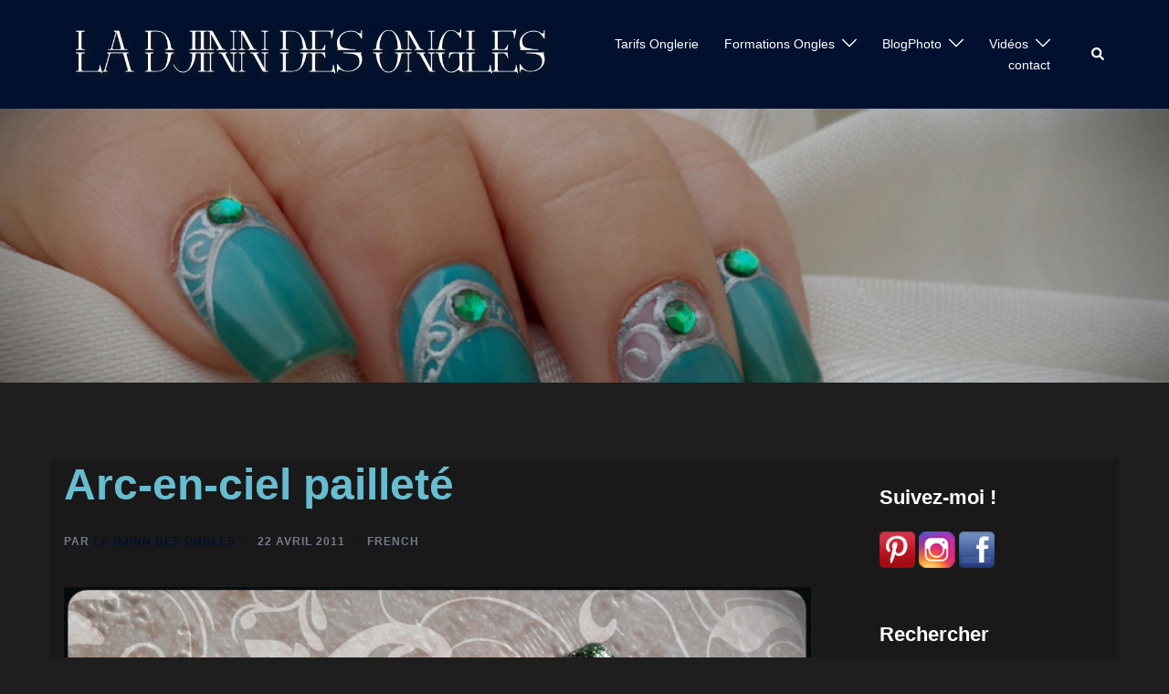

--- FILE ---
content_type: text/html; charset=UTF-8
request_url: https://kaophonie.com/arc-en-ciel-paillete/
body_size: 37998
content:
<!DOCTYPE html>
<html lang="fr-FR">
<head>
<meta charset="UTF-8">
<meta name="viewport" content="width=device-width, initial-scale=1">
<link rel="profile" href="https://gmpg.org/xfn/11">
<link rel="pingback" href="https://kaophonie.com/xmlrpc.php">

<meta name='robots' content='index, follow, max-image-preview:large, max-snippet:-1, max-video-preview:-1' />

<!-- Social Warfare v4.4.1 https://warfareplugins.com - BEGINNING OF OUTPUT -->

<!-- Social Warfare v4.4.1 https://warfareplugins.com - END OF OUTPUT -->


	<!-- This site is optimized with the Yoast SEO plugin v20.12 - https://yoast.com/wordpress/plugins/seo/ -->
	<link media="all" href="https://kaophonie.com/wp-content/cache/autoptimize/css/autoptimize_0aca600c0fda9547b5f23d76c3ab9443.css" rel="stylesheet"><title>Arc-en-ciel pailleté - La Djinn Des Ongles</title>
	<link rel="canonical" href="https://kaophonie.com/arc-en-ciel-paillete/" />
	<meta property="og:locale" content="fr_FR" />
	<meta property="og:type" content="article" />
	<meta property="og:title" content="Arc-en-ciel pailleté - La Djinn Des Ongles" />
	<meta property="og:description" content="Pour ce nail art, je me suis inspirée (fortement), des ongles en résine faits par YoungNailInc (youtube), et j&rsquo;ai donc voulu faire… Lire la suite »" />
	<meta property="og:url" content="https://kaophonie.com/arc-en-ciel-paillete/" />
	<meta property="og:site_name" content="La Djinn Des Ongles" />
	<meta property="article:publisher" content="https://www.facebook.com/LaDjinnDesOngles/" />
	<meta property="article:published_time" content="2011-04-22T18:07:00+00:00" />
	<meta property="article:modified_time" content="2015-08-27T18:56:03+00:00" />
	<meta property="og:image" content="https://kaophonie.com/wp-content/uploads/2011/04/arce-en-ciel-paillete-0031-scaled.jpg" />
	<meta property="og:image:width" content="1024" />
	<meta property="og:image:height" content="941" />
	<meta property="og:image:type" content="image/jpeg" />
	<meta name="author" content="La Djinn Des Ongles" />
	<meta name="twitter:card" content="summary_large_image" />
	<meta name="twitter:label1" content="Écrit par" />
	<meta name="twitter:data1" content="La Djinn Des Ongles" />
	<meta name="twitter:label2" content="Durée de lecture estimée" />
	<meta name="twitter:data2" content="1 minute" />
	<script type="application/ld+json" class="yoast-schema-graph">{"@context":"https://schema.org","@graph":[{"@type":"WebPage","@id":"https://kaophonie.com/arc-en-ciel-paillete/","url":"https://kaophonie.com/arc-en-ciel-paillete/","name":"Arc-en-ciel pailleté - La Djinn Des Ongles","isPartOf":{"@id":"https://kaophonie.com/#website"},"primaryImageOfPage":{"@id":"https://kaophonie.com/arc-en-ciel-paillete/#primaryimage"},"image":{"@id":"https://kaophonie.com/arc-en-ciel-paillete/#primaryimage"},"thumbnailUrl":"https://kaophonie.com/wp-content/uploads/2011/04/arce-en-ciel-paillete-0031-scaled.jpg","datePublished":"2011-04-22T18:07:00+00:00","dateModified":"2015-08-27T18:56:03+00:00","author":{"@id":"https://kaophonie.com/#/schema/person/8d62a0382721ca689cf57333925ddc41"},"breadcrumb":{"@id":"https://kaophonie.com/arc-en-ciel-paillete/#breadcrumb"},"inLanguage":"fr-FR","potentialAction":[{"@type":"ReadAction","target":["https://kaophonie.com/arc-en-ciel-paillete/"]}]},{"@type":"ImageObject","inLanguage":"fr-FR","@id":"https://kaophonie.com/arc-en-ciel-paillete/#primaryimage","url":"https://kaophonie.com/wp-content/uploads/2011/04/arce-en-ciel-paillete-0031-scaled.jpg","contentUrl":"https://kaophonie.com/wp-content/uploads/2011/04/arce-en-ciel-paillete-0031-scaled.jpg","width":1024,"height":941},{"@type":"BreadcrumbList","@id":"https://kaophonie.com/arc-en-ciel-paillete/#breadcrumb","itemListElement":[{"@type":"ListItem","position":1,"name":"Accueil","item":"https://kaophonie.com/"},{"@type":"ListItem","position":2,"name":"Blog","item":"https://kaophonie.com/blog/"},{"@type":"ListItem","position":3,"name":"Arc-en-ciel pailleté"}]},{"@type":"WebSite","@id":"https://kaophonie.com/#website","url":"https://kaophonie.com/","name":"La Djinn Des Ongles","description":"Prothésiste ongulaire, Formatrice ongles gel résine acrygel Montpellier","potentialAction":[{"@type":"SearchAction","target":{"@type":"EntryPoint","urlTemplate":"https://kaophonie.com/?s={search_term_string}"},"query-input":"required name=search_term_string"}],"inLanguage":"fr-FR"},{"@type":"Person","@id":"https://kaophonie.com/#/schema/person/8d62a0382721ca689cf57333925ddc41","name":"La Djinn Des Ongles","image":{"@type":"ImageObject","inLanguage":"fr-FR","@id":"https://kaophonie.com/#/schema/person/image/","url":"https://secure.gravatar.com/avatar/1345ffa56d3911c69af17f246f7dd2ff?s=96&d=wavatar&r=g","contentUrl":"https://secure.gravatar.com/avatar/1345ffa56d3911c69af17f246f7dd2ff?s=96&d=wavatar&r=g","caption":"La Djinn Des Ongles"},"url":"https://kaophonie.com/author/faithnomoreis2612muchmorethanyou/"}]}</script>
	<!-- / Yoast SEO plugin. -->


<link href='https://sp-ao.shortpixel.ai' rel='preconnect' />
<link rel="alternate" type="application/rss+xml" title="La Djinn Des Ongles &raquo; Flux" href="https://kaophonie.com/feed/" />
<link rel="alternate" type="application/rss+xml" title="La Djinn Des Ongles &raquo; Flux des commentaires" href="https://kaophonie.com/comments/feed/" />
<link rel="alternate" type="application/rss+xml" title="La Djinn Des Ongles &raquo; Arc-en-ciel pailleté Flux des commentaires" href="https://kaophonie.com/arc-en-ciel-paillete/feed/" />
		<!-- This site uses the Google Analytics by ExactMetrics plugin v7.18.1 - Using Analytics tracking - https://www.exactmetrics.com/ -->
		<!-- Note: ExactMetrics is not currently configured on this site. The site owner needs to authenticate with Google Analytics in the ExactMetrics settings panel. -->
					<!-- No tracking code set -->
				<!-- / Google Analytics by ExactMetrics -->
		<script type="text/javascript">
window._wpemojiSettings = {"baseUrl":"https:\/\/s.w.org\/images\/core\/emoji\/14.0.0\/72x72\/","ext":".png","svgUrl":"https:\/\/s.w.org\/images\/core\/emoji\/14.0.0\/svg\/","svgExt":".svg","source":{"concatemoji":"https:\/\/kaophonie.com\/wp-includes\/js\/wp-emoji-release.min.js?ver=6.2.8"}};
/*! This file is auto-generated */
!function(e,a,t){var n,r,o,i=a.createElement("canvas"),p=i.getContext&&i.getContext("2d");function s(e,t){p.clearRect(0,0,i.width,i.height),p.fillText(e,0,0);e=i.toDataURL();return p.clearRect(0,0,i.width,i.height),p.fillText(t,0,0),e===i.toDataURL()}function c(e){var t=a.createElement("script");t.src=e,t.defer=t.type="text/javascript",a.getElementsByTagName("head")[0].appendChild(t)}for(o=Array("flag","emoji"),t.supports={everything:!0,everythingExceptFlag:!0},r=0;r<o.length;r++)t.supports[o[r]]=function(e){if(p&&p.fillText)switch(p.textBaseline="top",p.font="600 32px Arial",e){case"flag":return s("\ud83c\udff3\ufe0f\u200d\u26a7\ufe0f","\ud83c\udff3\ufe0f\u200b\u26a7\ufe0f")?!1:!s("\ud83c\uddfa\ud83c\uddf3","\ud83c\uddfa\u200b\ud83c\uddf3")&&!s("\ud83c\udff4\udb40\udc67\udb40\udc62\udb40\udc65\udb40\udc6e\udb40\udc67\udb40\udc7f","\ud83c\udff4\u200b\udb40\udc67\u200b\udb40\udc62\u200b\udb40\udc65\u200b\udb40\udc6e\u200b\udb40\udc67\u200b\udb40\udc7f");case"emoji":return!s("\ud83e\udef1\ud83c\udffb\u200d\ud83e\udef2\ud83c\udfff","\ud83e\udef1\ud83c\udffb\u200b\ud83e\udef2\ud83c\udfff")}return!1}(o[r]),t.supports.everything=t.supports.everything&&t.supports[o[r]],"flag"!==o[r]&&(t.supports.everythingExceptFlag=t.supports.everythingExceptFlag&&t.supports[o[r]]);t.supports.everythingExceptFlag=t.supports.everythingExceptFlag&&!t.supports.flag,t.DOMReady=!1,t.readyCallback=function(){t.DOMReady=!0},t.supports.everything||(n=function(){t.readyCallback()},a.addEventListener?(a.addEventListener("DOMContentLoaded",n,!1),e.addEventListener("load",n,!1)):(e.attachEvent("onload",n),a.attachEvent("onreadystatechange",function(){"complete"===a.readyState&&t.readyCallback()})),(e=t.source||{}).concatemoji?c(e.concatemoji):e.wpemoji&&e.twemoji&&(c(e.twemoji),c(e.wpemoji)))}(window,document,window._wpemojiSettings);
</script>

	
















<!--[if lte IE 9]>
<link rel='stylesheet' id='sydney-ie9-css' href='https://kaophonie.com/wp-content/themes/sydney/css/ie9.css?ver=6.2.8' type='text/css' media='all' />
<![endif]-->






<script type='text/javascript' src='https://kaophonie.com/wp-includes/js/jquery/jquery.min.js?ver=3.6.4' id='jquery-core-js'></script>




<script type='text/javascript' id='responsive-lightbox-js-before'>
var rlArgs = {"script":"nivo","selector":"lightbox","customEvents":"","activeGalleries":true,"effect":"fade","clickOverlayToClose":true,"keyboardNav":true,"errorMessage":"The requested content cannot be loaded. Please try again later.","woocommerce_gallery":false,"ajaxurl":"https:\/\/kaophonie.com\/wp-admin\/admin-ajax.php","nonce":"db1904c7b3","preview":false,"postId":386,"scriptExtension":false};
</script>

<link rel="https://api.w.org/" href="https://kaophonie.com/wp-json/" /><link rel="alternate" type="application/json" href="https://kaophonie.com/wp-json/wp/v2/posts/386" /><link rel="EditURI" type="application/rsd+xml" title="RSD" href="https://kaophonie.com/xmlrpc.php?rsd" />
<link rel="wlwmanifest" type="application/wlwmanifest+xml" href="https://kaophonie.com/wp-includes/wlwmanifest.xml" />
<meta name="generator" content="WordPress 6.2.8" />
<link rel='shortlink' href='https://kaophonie.com/?p=386' />
<link rel="alternate" type="application/json+oembed" href="https://kaophonie.com/wp-json/oembed/1.0/embed?url=https%3A%2F%2Fkaophonie.com%2Farc-en-ciel-paillete%2F" />
<link rel="alternate" type="text/xml+oembed" href="https://kaophonie.com/wp-json/oembed/1.0/embed?url=https%3A%2F%2Fkaophonie.com%2Farc-en-ciel-paillete%2F&#038;format=xml" />
<script type="text/javascript">
(function(url){
	if(/(?:Chrome\/26\.0\.1410\.63 Safari\/537\.31|WordfenceTestMonBot)/.test(navigator.userAgent)){ return; }
	var addEvent = function(evt, handler) {
		if (window.addEventListener) {
			document.addEventListener(evt, handler, false);
		} else if (window.attachEvent) {
			document.attachEvent('on' + evt, handler);
		}
	};
	var removeEvent = function(evt, handler) {
		if (window.removeEventListener) {
			document.removeEventListener(evt, handler, false);
		} else if (window.detachEvent) {
			document.detachEvent('on' + evt, handler);
		}
	};
	var evts = 'contextmenu dblclick drag dragend dragenter dragleave dragover dragstart drop keydown keypress keyup mousedown mousemove mouseout mouseover mouseup mousewheel scroll'.split(' ');
	var logHuman = function() {
		if (window.wfLogHumanRan) { return; }
		window.wfLogHumanRan = true;
		var wfscr = document.createElement('script');
		wfscr.type = 'text/javascript';
		wfscr.async = true;
		wfscr.src = url + '&r=' + Math.random();
		(document.getElementsByTagName('head')[0]||document.getElementsByTagName('body')[0]).appendChild(wfscr);
		for (var i = 0; i < evts.length; i++) {
			removeEvent(evts[i], logHuman);
		}
	};
	for (var i = 0; i < evts.length; i++) {
		addEvent(evts[i], logHuman);
	}
})('//kaophonie.com/?wordfence_lh=1&hid=09F41CE94D0749E98E6C6CAF4E02DB73');
</script>			
		<meta name="generator" content="Elementor 3.15.0; features: e_dom_optimization, e_optimized_assets_loading, additional_custom_breakpoints; settings: css_print_method-external, google_font-enabled, font_display-auto">
	<style type="text/css">
		.header-image {
			background-image: url(https://sp-ao.shortpixel.ai/client/to_webp,q_lossy,ret_img/https://kaophonie.com/wp-content/uploads/2017/11/cropped-thermo-green-3-1-scaled.jpg);
			display: block;
		}
		@media only screen and (max-width: 1024px) {
			.header-inner {
				display: block;
			}
			.header-image {
				background-image: none;
				height: auto !important;
			}		
		}
	</style>
	
	<link rel="icon" href="https://sp-ao.shortpixel.ai/client/to_webp,q_lossy,ret_img,w_32,h_32/https://kaophonie.com/wp-content/uploads/2014/10/ob_a549e9_hommage-a-barbara-11-100x100.jpg" sizes="32x32" />
<link rel="icon" href="https://sp-ao.shortpixel.ai/client/to_webp,q_lossy,ret_img,w_192,h_192/https://kaophonie.com/wp-content/uploads/2014/10/ob_a549e9_hommage-a-barbara-11.jpg" sizes="192x192" />
<link rel="apple-touch-icon" href="https://sp-ao.shortpixel.ai/client/to_webp,q_lossy,ret_img,w_180,h_180/https://kaophonie.com/wp-content/uploads/2014/10/ob_a549e9_hommage-a-barbara-11.jpg" />
<meta name="msapplication-TileImage" content="https://kaophonie.com/wp-content/uploads/2014/10/ob_a549e9_hommage-a-barbara-11.jpg" />
		
		</head>

<body class="post-template-default single single-post postid-386 single-format-standard custom-background menu-inline elementor-default elementor-kit-9737" >

<span id="toptarget"></span>

<svg xmlns="http://www.w3.org/2000/svg" viewBox="0 0 0 0" width="0" height="0" focusable="false" role="none" style="visibility: hidden; position: absolute; left: -9999px; overflow: hidden;" ><defs><filter id="wp-duotone-dark-grayscale"><feColorMatrix color-interpolation-filters="sRGB" type="matrix" values=" .299 .587 .114 0 0 .299 .587 .114 0 0 .299 .587 .114 0 0 .299 .587 .114 0 0 " /><feComponentTransfer color-interpolation-filters="sRGB" ><feFuncR type="table" tableValues="0 0.49803921568627" /><feFuncG type="table" tableValues="0 0.49803921568627" /><feFuncB type="table" tableValues="0 0.49803921568627" /><feFuncA type="table" tableValues="1 1" /></feComponentTransfer><feComposite in2="SourceGraphic" operator="in" /></filter></defs></svg><svg xmlns="http://www.w3.org/2000/svg" viewBox="0 0 0 0" width="0" height="0" focusable="false" role="none" style="visibility: hidden; position: absolute; left: -9999px; overflow: hidden;" ><defs><filter id="wp-duotone-grayscale"><feColorMatrix color-interpolation-filters="sRGB" type="matrix" values=" .299 .587 .114 0 0 .299 .587 .114 0 0 .299 .587 .114 0 0 .299 .587 .114 0 0 " /><feComponentTransfer color-interpolation-filters="sRGB" ><feFuncR type="table" tableValues="0 1" /><feFuncG type="table" tableValues="0 1" /><feFuncB type="table" tableValues="0 1" /><feFuncA type="table" tableValues="1 1" /></feComponentTransfer><feComposite in2="SourceGraphic" operator="in" /></filter></defs></svg><svg xmlns="http://www.w3.org/2000/svg" viewBox="0 0 0 0" width="0" height="0" focusable="false" role="none" style="visibility: hidden; position: absolute; left: -9999px; overflow: hidden;" ><defs><filter id="wp-duotone-purple-yellow"><feColorMatrix color-interpolation-filters="sRGB" type="matrix" values=" .299 .587 .114 0 0 .299 .587 .114 0 0 .299 .587 .114 0 0 .299 .587 .114 0 0 " /><feComponentTransfer color-interpolation-filters="sRGB" ><feFuncR type="table" tableValues="0.54901960784314 0.98823529411765" /><feFuncG type="table" tableValues="0 1" /><feFuncB type="table" tableValues="0.71764705882353 0.25490196078431" /><feFuncA type="table" tableValues="1 1" /></feComponentTransfer><feComposite in2="SourceGraphic" operator="in" /></filter></defs></svg><svg xmlns="http://www.w3.org/2000/svg" viewBox="0 0 0 0" width="0" height="0" focusable="false" role="none" style="visibility: hidden; position: absolute; left: -9999px; overflow: hidden;" ><defs><filter id="wp-duotone-blue-red"><feColorMatrix color-interpolation-filters="sRGB" type="matrix" values=" .299 .587 .114 0 0 .299 .587 .114 0 0 .299 .587 .114 0 0 .299 .587 .114 0 0 " /><feComponentTransfer color-interpolation-filters="sRGB" ><feFuncR type="table" tableValues="0 1" /><feFuncG type="table" tableValues="0 0.27843137254902" /><feFuncB type="table" tableValues="0.5921568627451 0.27843137254902" /><feFuncA type="table" tableValues="1 1" /></feComponentTransfer><feComposite in2="SourceGraphic" operator="in" /></filter></defs></svg><svg xmlns="http://www.w3.org/2000/svg" viewBox="0 0 0 0" width="0" height="0" focusable="false" role="none" style="visibility: hidden; position: absolute; left: -9999px; overflow: hidden;" ><defs><filter id="wp-duotone-midnight"><feColorMatrix color-interpolation-filters="sRGB" type="matrix" values=" .299 .587 .114 0 0 .299 .587 .114 0 0 .299 .587 .114 0 0 .299 .587 .114 0 0 " /><feComponentTransfer color-interpolation-filters="sRGB" ><feFuncR type="table" tableValues="0 0" /><feFuncG type="table" tableValues="0 0.64705882352941" /><feFuncB type="table" tableValues="0 1" /><feFuncA type="table" tableValues="1 1" /></feComponentTransfer><feComposite in2="SourceGraphic" operator="in" /></filter></defs></svg><svg xmlns="http://www.w3.org/2000/svg" viewBox="0 0 0 0" width="0" height="0" focusable="false" role="none" style="visibility: hidden; position: absolute; left: -9999px; overflow: hidden;" ><defs><filter id="wp-duotone-magenta-yellow"><feColorMatrix color-interpolation-filters="sRGB" type="matrix" values=" .299 .587 .114 0 0 .299 .587 .114 0 0 .299 .587 .114 0 0 .299 .587 .114 0 0 " /><feComponentTransfer color-interpolation-filters="sRGB" ><feFuncR type="table" tableValues="0.78039215686275 1" /><feFuncG type="table" tableValues="0 0.94901960784314" /><feFuncB type="table" tableValues="0.35294117647059 0.47058823529412" /><feFuncA type="table" tableValues="1 1" /></feComponentTransfer><feComposite in2="SourceGraphic" operator="in" /></filter></defs></svg><svg xmlns="http://www.w3.org/2000/svg" viewBox="0 0 0 0" width="0" height="0" focusable="false" role="none" style="visibility: hidden; position: absolute; left: -9999px; overflow: hidden;" ><defs><filter id="wp-duotone-purple-green"><feColorMatrix color-interpolation-filters="sRGB" type="matrix" values=" .299 .587 .114 0 0 .299 .587 .114 0 0 .299 .587 .114 0 0 .299 .587 .114 0 0 " /><feComponentTransfer color-interpolation-filters="sRGB" ><feFuncR type="table" tableValues="0.65098039215686 0.40392156862745" /><feFuncG type="table" tableValues="0 1" /><feFuncB type="table" tableValues="0.44705882352941 0.4" /><feFuncA type="table" tableValues="1 1" /></feComponentTransfer><feComposite in2="SourceGraphic" operator="in" /></filter></defs></svg><svg xmlns="http://www.w3.org/2000/svg" viewBox="0 0 0 0" width="0" height="0" focusable="false" role="none" style="visibility: hidden; position: absolute; left: -9999px; overflow: hidden;" ><defs><filter id="wp-duotone-blue-orange"><feColorMatrix color-interpolation-filters="sRGB" type="matrix" values=" .299 .587 .114 0 0 .299 .587 .114 0 0 .299 .587 .114 0 0 .299 .587 .114 0 0 " /><feComponentTransfer color-interpolation-filters="sRGB" ><feFuncR type="table" tableValues="0.098039215686275 1" /><feFuncG type="table" tableValues="0 0.66274509803922" /><feFuncB type="table" tableValues="0.84705882352941 0.41960784313725" /><feFuncA type="table" tableValues="1 1" /></feComponentTransfer><feComposite in2="SourceGraphic" operator="in" /></filter></defs></svg>	<div class="preloader">
	    <div class="spinner">
	        <div class="pre-bounce1"></div>
	        <div class="pre-bounce2"></div>
	    </div>
	</div>
	

<div id="page" class="hfeed site">
	<a class="skip-link screen-reader-text" href="#content">Aller au contenu</a>

		

	
							<header id="masthead" class="main-header header_layout_2 sticky-header sticky-always">
					<div class="container">
						<div class="site-header-inner">
							<div class="row valign">
								<div class="header-col">
												<div class="site-branding">

															
					<a href="https://kaophonie.com/" title="La Djinn Des Ongles"><noscript><img decoding="async" width="1024" height="167" class="site-logo" src="https://sp-ao.shortpixel.ai/client/to_webp,q_lossy,ret_img,w_1024,h_167/https://kaophonie.com/wp-content/uploads/2018/07/logosite.png" alt="La Djinn Des Ongles"  /></noscript><img decoding="async" width="1024" height="167" class="lazyload site-logo" src='data:image/svg+xml,%3Csvg%20xmlns=%22http://www.w3.org/2000/svg%22%20viewBox=%220%200%201024%20167%22%3E%3C/svg%3E' data-src="https://sp-ao.shortpixel.ai/client/to_webp,q_lossy,ret_img,w_1024,h_167/https://kaophonie.com/wp-content/uploads/2018/07/logosite.png" alt="La Djinn Des Ongles"  /></a>
				
										
			</div><!-- .site-branding -->
											</div>
								<div class="header-col menu-col menu-right">
										
			<nav id="mainnav" class="mainnav">
				<div class="menu-menu1-container"><ul id="primary-menu" class="menu"><li id="menu-item-6829" class="menu-item menu-item-type-post_type menu-item-object-page menu-item-6829"><a href="https://kaophonie.com/prestations-et-tarifs-ongles-montpellier/">Tarifs Onglerie</a></li>
<li id="menu-item-8708" class="menu-item menu-item-type-custom menu-item-object-custom menu-item-has-children menu-item-8708"><a>Formations Ongles</a><span tabindex=0 class="dropdown-symbol"><i class="sydney-svg-icon"><svg xmlns="http://www.w3.org/2000/svg" viewBox="0 0 512.011 512.011"><path d="M505.755 123.592c-8.341-8.341-21.824-8.341-30.165 0L256.005 343.176 36.421 123.592c-8.341-8.341-21.824-8.341-30.165 0s-8.341 21.824 0 30.165l234.667 234.667a21.275 21.275 0 0015.083 6.251 21.275 21.275 0 0015.083-6.251l234.667-234.667c8.34-8.341 8.34-21.824-.001-30.165z" /></svg></i></span>
<ul class="sub-menu">
	<li id="menu-item-9437" class="menu-item menu-item-type-post_type menu-item-object-page menu-item-9437"><a href="https://kaophonie.com/formations-perfectionnements-ongles-a-la-carte-montpellier/">Modules à la carte</a></li>
	<li id="menu-item-9436" class="menu-item menu-item-type-post_type menu-item-object-page menu-item-9436"><a href="https://kaophonie.com/formations-nail-art-et-3d-montpellier/">Nail Art et 3D</a></li>
</ul>
</li>
<li id="menu-item-9536" class="menu-item menu-item-type-custom menu-item-object-custom menu-item-has-children menu-item-9536"><a href="https://kaophonie.com/blog/">BlogPhoto</a><span tabindex=0 class="dropdown-symbol"><i class="sydney-svg-icon"><svg xmlns="http://www.w3.org/2000/svg" viewBox="0 0 512.011 512.011"><path d="M505.755 123.592c-8.341-8.341-21.824-8.341-30.165 0L256.005 343.176 36.421 123.592c-8.341-8.341-21.824-8.341-30.165 0s-8.341 21.824 0 30.165l234.667 234.667a21.275 21.275 0 0015.083 6.251 21.275 21.275 0 0015.083-6.251l234.667-234.667c8.34-8.341 8.34-21.824-.001-30.165z" /></svg></i></span>
<ul class="sub-menu">
	<li id="menu-item-9071" class="menu-item menu-item-type-post_type menu-item-object-page current_page_parent menu-item-9071"><a href="https://kaophonie.com/blog/">Accueil du blog</a></li>
	<li id="menu-item-6823" class="menu-item menu-item-type-post_type menu-item-object-page menu-item-6823"><a href="https://kaophonie.com/nail-art-sur-d-autres-mains/">Poses sur clientes</a></li>
	<li id="menu-item-6822" class="menu-item menu-item-type-post_type menu-item-object-page menu-item-6822"><a href="https://kaophonie.com/nail-art/">Poses sur moi</a></li>
	<li id="menu-item-9530" class="menu-item menu-item-type-taxonomy menu-item-object-category menu-item-9530"><a href="https://kaophonie.com/category/gel-et-resine/">Gel et résine</a></li>
	<li id="menu-item-9531" class="menu-item menu-item-type-taxonomy menu-item-object-category menu-item-9531"><a href="https://kaophonie.com/category/nail-art/">Nail Art</a></li>
	<li id="menu-item-9537" class="menu-item menu-item-type-taxonomy menu-item-object-category menu-item-9537"><a href="https://kaophonie.com/category/vernis-permanent/">Vernis Permanent</a></li>
	<li id="menu-item-9532" class="menu-item menu-item-type-taxonomy menu-item-object-category current-post-ancestor current-menu-parent current-post-parent menu-item-9532"><a href="https://kaophonie.com/category/french/">French</a></li>
	<li id="menu-item-9534" class="menu-item menu-item-type-taxonomy menu-item-object-category menu-item-9534"><a href="https://kaophonie.com/category/mariage/">Mariage</a></li>
</ul>
</li>
<li id="menu-item-6825" class="menu-item menu-item-type-post_type menu-item-object-page menu-item-has-children menu-item-6825"><a href="https://kaophonie.com/tutos-videos/">Vidéos</a><span tabindex=0 class="dropdown-symbol"><i class="sydney-svg-icon"><svg xmlns="http://www.w3.org/2000/svg" viewBox="0 0 512.011 512.011"><path d="M505.755 123.592c-8.341-8.341-21.824-8.341-30.165 0L256.005 343.176 36.421 123.592c-8.341-8.341-21.824-8.341-30.165 0s-8.341 21.824 0 30.165l234.667 234.667a21.275 21.275 0 0015.083 6.251 21.275 21.275 0 0015.083-6.251l234.667-234.667c8.34-8.341 8.34-21.824-.001-30.165z" /></svg></i></span>
<ul class="sub-menu">
	<li id="menu-item-7203" class="menu-item menu-item-type-post_type menu-item-object-page menu-item-7203"><a href="https://kaophonie.com/tutos-videos/">Tutos Vidéos</a></li>
	<li id="menu-item-6827" class="menu-item menu-item-type-post_type menu-item-object-page menu-item-6827"><a href="https://kaophonie.com/tutos-videos/ongles-longs-pour-les-nulles/">Ongles longs pour les nulles</a></li>
</ul>
</li>
<li id="menu-item-7213" class="menu-item menu-item-type-post_type menu-item-object-page menu-item-7213"><a href="https://kaophonie.com/contact/">contact</a></li>
</ul></div>			</nav>
											</div>							
								<div class="header-col header-elements">
													<a href="#" class="header-search header-item">
					<span class="screen-reader-text">Rechercher</span>
					<i class="sydney-svg-icon icon-search active"><svg xmlns="http://www.w3.org/2000/svg" viewBox="0 0 512 512"><path d="M505 442.7L405.3 343c-4.5-4.5-10.6-7-17-7H372c27.6-35.3 44-79.7 44-128C416 93.1 322.9 0 208 0S0 93.1 0 208s93.1 208 208 208c48.3 0 92.7-16.4 128-44v16.3c0 6.4 2.5 12.5 7 17l99.7 99.7c9.4 9.4 24.6 9.4 33.9 0l28.3-28.3c9.4-9.4 9.4-24.6.1-34zM208 336c-70.7 0-128-57.2-128-128 0-70.7 57.2-128 128-128 70.7 0 128 57.2 128 128 0 70.7-57.2 128-128 128z" /></svg></i>
					<i class="sydney-svg-icon icon-cancel"><svg width="16" height="16" viewBox="0 0 16 16" fill="none" xmlns="http://www.w3.org/2000/svg"><path d="M12.59 0L7 5.59L1.41 0L0 1.41L5.59 7L0 12.59L1.41 14L7 8.41L12.59 14L14 12.59L8.41 7L14 1.41L12.59 0Z" /></svg></i>
				</a>
											</div>							
							</div>
						</div>
					</div>
								<div class="header-search-form">
			<form role="search" method="get" class="search-form" action="https://kaophonie.com/">
				<label>
					<span class="screen-reader-text">Rechercher :</span>
					<input type="search" class="search-field" placeholder="Rechercher…" value="" name="s" />
				</label>
				<input type="submit" class="search-submit" value="Rechercher" />
			</form>			</div>
							</header>
						
			<div class="sydney-offcanvas-menu">
				<div class="mobile-header-item">
					<div class="row valign">
						<div class="col-xs-8">
										<div class="site-branding">

															
					<a href="https://kaophonie.com/" title="La Djinn Des Ongles"><noscript><img decoding="async" width="1024" height="167" class="site-logo" src="https://sp-ao.shortpixel.ai/client/to_webp,q_lossy,ret_img,w_1024,h_167/https://kaophonie.com/wp-content/uploads/2018/07/logosite.png" alt="La Djinn Des Ongles"  /></noscript><img decoding="async" width="1024" height="167" class="lazyload site-logo" src='data:image/svg+xml,%3Csvg%20xmlns=%22http://www.w3.org/2000/svg%22%20viewBox=%220%200%201024%20167%22%3E%3C/svg%3E' data-src="https://sp-ao.shortpixel.ai/client/to_webp,q_lossy,ret_img,w_1024,h_167/https://kaophonie.com/wp-content/uploads/2018/07/logosite.png" alt="La Djinn Des Ongles"  /></a>
				
										
			</div><!-- .site-branding -->
									</div>
						<div class="col-xs-4 align-right">
							<a class="mobile-menu-close" href="#"><i class="sydney-svg-icon icon-cancel"><span class="screen-reader-text">Close menu</span><svg width="16" height="16" viewBox="0 0 16 16" fill="none" xmlns="http://www.w3.org/2000/svg"><path d="M12.59 0L7 5.59L1.41 0L0 1.41L5.59 7L0 12.59L1.41 14L7 8.41L12.59 14L14 12.59L8.41 7L14 1.41L12.59 0Z" /></svg></i></a>
						</div>
					</div>
				</div>
				<div class="mobile-header-item">
						
			<nav id="mainnav" class="mainnav">
				<div class="menu-menu1-container"><ul id="primary-menu" class="menu"><li class="menu-item menu-item-type-post_type menu-item-object-page menu-item-6829"><a href="https://kaophonie.com/prestations-et-tarifs-ongles-montpellier/">Tarifs Onglerie</a></li>
<li class="menu-item menu-item-type-custom menu-item-object-custom menu-item-has-children menu-item-8708"><a>Formations Ongles</a><span tabindex=0 class="dropdown-symbol"><i class="sydney-svg-icon"><svg xmlns="http://www.w3.org/2000/svg" viewBox="0 0 512.011 512.011"><path d="M505.755 123.592c-8.341-8.341-21.824-8.341-30.165 0L256.005 343.176 36.421 123.592c-8.341-8.341-21.824-8.341-30.165 0s-8.341 21.824 0 30.165l234.667 234.667a21.275 21.275 0 0015.083 6.251 21.275 21.275 0 0015.083-6.251l234.667-234.667c8.34-8.341 8.34-21.824-.001-30.165z" /></svg></i></span>
<ul class="sub-menu">
	<li class="menu-item menu-item-type-post_type menu-item-object-page menu-item-9437"><a href="https://kaophonie.com/formations-perfectionnements-ongles-a-la-carte-montpellier/">Modules à la carte</a></li>
	<li class="menu-item menu-item-type-post_type menu-item-object-page menu-item-9436"><a href="https://kaophonie.com/formations-nail-art-et-3d-montpellier/">Nail Art et 3D</a></li>
</ul>
</li>
<li class="menu-item menu-item-type-custom menu-item-object-custom menu-item-has-children menu-item-9536"><a href="https://kaophonie.com/blog/">BlogPhoto</a><span tabindex=0 class="dropdown-symbol"><i class="sydney-svg-icon"><svg xmlns="http://www.w3.org/2000/svg" viewBox="0 0 512.011 512.011"><path d="M505.755 123.592c-8.341-8.341-21.824-8.341-30.165 0L256.005 343.176 36.421 123.592c-8.341-8.341-21.824-8.341-30.165 0s-8.341 21.824 0 30.165l234.667 234.667a21.275 21.275 0 0015.083 6.251 21.275 21.275 0 0015.083-6.251l234.667-234.667c8.34-8.341 8.34-21.824-.001-30.165z" /></svg></i></span>
<ul class="sub-menu">
	<li class="menu-item menu-item-type-post_type menu-item-object-page current_page_parent menu-item-9071"><a href="https://kaophonie.com/blog/">Accueil du blog</a></li>
	<li class="menu-item menu-item-type-post_type menu-item-object-page menu-item-6823"><a href="https://kaophonie.com/nail-art-sur-d-autres-mains/">Poses sur clientes</a></li>
	<li class="menu-item menu-item-type-post_type menu-item-object-page menu-item-6822"><a href="https://kaophonie.com/nail-art/">Poses sur moi</a></li>
	<li class="menu-item menu-item-type-taxonomy menu-item-object-category menu-item-9530"><a href="https://kaophonie.com/category/gel-et-resine/">Gel et résine</a></li>
	<li class="menu-item menu-item-type-taxonomy menu-item-object-category menu-item-9531"><a href="https://kaophonie.com/category/nail-art/">Nail Art</a></li>
	<li class="menu-item menu-item-type-taxonomy menu-item-object-category menu-item-9537"><a href="https://kaophonie.com/category/vernis-permanent/">Vernis Permanent</a></li>
	<li class="menu-item menu-item-type-taxonomy menu-item-object-category current-post-ancestor current-menu-parent current-post-parent menu-item-9532"><a href="https://kaophonie.com/category/french/">French</a></li>
	<li class="menu-item menu-item-type-taxonomy menu-item-object-category menu-item-9534"><a href="https://kaophonie.com/category/mariage/">Mariage</a></li>
</ul>
</li>
<li class="menu-item menu-item-type-post_type menu-item-object-page menu-item-has-children menu-item-6825"><a href="https://kaophonie.com/tutos-videos/">Vidéos</a><span tabindex=0 class="dropdown-symbol"><i class="sydney-svg-icon"><svg xmlns="http://www.w3.org/2000/svg" viewBox="0 0 512.011 512.011"><path d="M505.755 123.592c-8.341-8.341-21.824-8.341-30.165 0L256.005 343.176 36.421 123.592c-8.341-8.341-21.824-8.341-30.165 0s-8.341 21.824 0 30.165l234.667 234.667a21.275 21.275 0 0015.083 6.251 21.275 21.275 0 0015.083-6.251l234.667-234.667c8.34-8.341 8.34-21.824-.001-30.165z" /></svg></i></span>
<ul class="sub-menu">
	<li class="menu-item menu-item-type-post_type menu-item-object-page menu-item-7203"><a href="https://kaophonie.com/tutos-videos/">Tutos Vidéos</a></li>
	<li class="menu-item menu-item-type-post_type menu-item-object-page menu-item-6827"><a href="https://kaophonie.com/tutos-videos/ongles-longs-pour-les-nulles/">Ongles longs pour les nulles</a></li>
</ul>
</li>
<li class="menu-item menu-item-type-post_type menu-item-object-page menu-item-7213"><a href="https://kaophonie.com/contact/">contact</a></li>
</ul></div>			</nav>
							</div>
				<div class="mobile-header-item offcanvas-items">
									</div>				
			</div>
			
							<header id="masthead-mobile" class="main-header mobile-header ">
					<div class="container-fluid">
						<div class="row valign">
							<div class="col-sm-4 col-grow-mobile">
											<div class="site-branding">

															
					<a href="https://kaophonie.com/" title="La Djinn Des Ongles"><noscript><img decoding="async" width="1024" height="167" class="site-logo" src="https://sp-ao.shortpixel.ai/client/to_webp,q_lossy,ret_img,w_1024,h_167/https://kaophonie.com/wp-content/uploads/2018/07/logosite.png" alt="La Djinn Des Ongles"  /></noscript><img decoding="async" width="1024" height="167" class="lazyload site-logo" src='data:image/svg+xml,%3Csvg%20xmlns=%22http://www.w3.org/2000/svg%22%20viewBox=%220%200%201024%20167%22%3E%3C/svg%3E' data-src="https://sp-ao.shortpixel.ai/client/to_webp,q_lossy,ret_img,w_1024,h_167/https://kaophonie.com/wp-content/uploads/2018/07/logosite.png" alt="La Djinn Des Ongles"  /></a>
				
										
			</div><!-- .site-branding -->
										</div>
							<div class="col-sm-8 col-grow-mobile header-elements valign align-right">
												<a href="#" class="header-search header-item">
					<span class="screen-reader-text">Rechercher</span>
					<i class="sydney-svg-icon icon-search active"><svg xmlns="http://www.w3.org/2000/svg" viewBox="0 0 512 512"><path d="M505 442.7L405.3 343c-4.5-4.5-10.6-7-17-7H372c27.6-35.3 44-79.7 44-128C416 93.1 322.9 0 208 0S0 93.1 0 208s93.1 208 208 208c48.3 0 92.7-16.4 128-44v16.3c0 6.4 2.5 12.5 7 17l99.7 99.7c9.4 9.4 24.6 9.4 33.9 0l28.3-28.3c9.4-9.4 9.4-24.6.1-34zM208 336c-70.7 0-128-57.2-128-128 0-70.7 57.2-128 128-128 70.7 0 128 57.2 128 128 0 70.7-57.2 128-128 128z" /></svg></i>
					<i class="sydney-svg-icon icon-cancel"><svg width="16" height="16" viewBox="0 0 16 16" fill="none" xmlns="http://www.w3.org/2000/svg"><path d="M12.59 0L7 5.59L1.41 0L0 1.41L5.59 7L0 12.59L1.41 14L7 8.41L12.59 14L14 12.59L8.41 7L14 1.41L12.59 0Z" /></svg></i>
				</a>
															
								<a href="#" class="menu-toggle">
					<span class="screen-reader-text">Toggle menu</span>
					<i class="sydney-svg-icon"><svg width="16" height="11" viewBox="0 0 16 11" fill="none" xmlns="http://www.w3.org/2000/svg"><rect width="16" height="1" /><rect y="5" width="16" height="1" /><rect y="10" width="16" height="1" /></svg></i>
				</a>
										</div>						
						</div>
					</div>
								<div class="header-search-form">
			<form role="search" method="get" class="search-form" action="https://kaophonie.com/">
				<label>
					<span class="screen-reader-text">Rechercher :</span>
					<input type="search" class="search-field" placeholder="Rechercher…" value="" name="s" />
				</label>
				<input type="submit" class="search-submit" value="Rechercher" />
			</form>			</div>
							</header>
						
	
	<div class="sydney-hero-area">
				<div class="header-image">
			<div class="overlay"></div>																</div>
		
			</div>

	
	<div id="content" class="page-wrap">
		<div class="content-wrapper container">
			<div class="row">	
	
		<div id="primary" class="content-area sidebar-right col-md-9 container-normal">

		
		<main id="main" class="post-wrap" role="main">

		
			

<article id="post-386" class="post-386 post type-post status-publish format-standard has-post-thumbnail hentry category-french">
	<div class="content-inner">
	
	
		<header class="entry-header">
		
		<h1 class="title-post entry-title" >Arc-en-ciel pailleté</h1>
					<div class="entry-meta entry-meta-below delimiter-dot"><span class="byline"><span class="author vcard">Par  <a class="url fn n" href="https://kaophonie.com/author/faithnomoreis2612muchmorethanyou/">La Djinn Des Ongles</a></span></span><span class="posted-on"><a href="https://kaophonie.com/arc-en-ciel-paillete/" rel="bookmark"><time class="entry-date published" datetime="2011-04-22T18:07:00+02:00">22 avril 2011</time><time class="updated" datetime="2015-08-27T19:56:03+02:00" >27 août 2015</time></a></span><span class="cat-links"><a href="https://kaophonie.com/category/french/" rel="category tag">French</a></span></div>			</header><!-- .entry-header -->
	
					<div class="entry-thumb ">
			<noscript><img width="1024" height="941" src="https://sp-ao.shortpixel.ai/client/to_webp,q_lossy,ret_img,w_1024,h_941/https://kaophonie.com/wp-content/uploads/2011/04/arce-en-ciel-paillete-0031-scaled.jpg" class="attachment-large-thumb size-large-thumb wp-post-image" alt="" decoding="async" srcset="https://sp-ao.shortpixel.ai/client/to_webp,q_lossy,ret_img,w_1024/https://kaophonie.com/wp-content/uploads/2011/04/arce-en-ciel-paillete-0031-scaled.jpg 1024w, https://sp-ao.shortpixel.ai/client/to_webp,q_lossy,ret_img,w_600/https://kaophonie.com/wp-content/uploads/2011/04/arce-en-ciel-paillete-0031-scaled-600x551.jpg 600w, https://sp-ao.shortpixel.ai/client/to_webp,q_lossy,ret_img,w_300/https://kaophonie.com/wp-content/uploads/2011/04/arce-en-ciel-paillete-0031-300x276.jpg 300w, https://sp-ao.shortpixel.ai/client/to_webp,q_lossy,ret_img,w_676/https://kaophonie.com/wp-content/uploads/2011/04/arce-en-ciel-paillete-0031-676x621.jpg 676w" sizes="(max-width: 1024px) 100vw, 1024px" /></noscript><img width="1024" height="941" src='data:image/svg+xml,%3Csvg%20xmlns=%22http://www.w3.org/2000/svg%22%20viewBox=%220%200%201024%20941%22%3E%3C/svg%3E' data-src="https://sp-ao.shortpixel.ai/client/to_webp,q_lossy,ret_img,w_1024,h_941/https://kaophonie.com/wp-content/uploads/2011/04/arce-en-ciel-paillete-0031-scaled.jpg" class="lazyload attachment-large-thumb size-large-thumb wp-post-image" alt="" decoding="async" data-srcset="https://sp-ao.shortpixel.ai/client/to_webp,q_lossy,ret_img,w_1024/https://kaophonie.com/wp-content/uploads/2011/04/arce-en-ciel-paillete-0031-scaled.jpg 1024w, https://sp-ao.shortpixel.ai/client/to_webp,q_lossy,ret_img,w_600/https://kaophonie.com/wp-content/uploads/2011/04/arce-en-ciel-paillete-0031-scaled-600x551.jpg 600w, https://sp-ao.shortpixel.ai/client/to_webp,q_lossy,ret_img,w_300/https://kaophonie.com/wp-content/uploads/2011/04/arce-en-ciel-paillete-0031-300x276.jpg 300w, https://sp-ao.shortpixel.ai/client/to_webp,q_lossy,ret_img,w_676/https://kaophonie.com/wp-content/uploads/2011/04/arce-en-ciel-paillete-0031-676x621.jpg 676w" data-sizes="(max-width: 1024px) 100vw, 1024px" />		</div>
				

	<div class="entry-content" >
		<div class="ob-section ob-section-html">
<p> Pour ce nail art, je me suis inspirée (fortement), des ongles en résine faits par YoungNailInc (youtube), et j&rsquo;ai donc voulu faire de faux-faux-ongles! <noscript><img decoding="async" src= "https://kaophonie.com/wp-content/uploads/2012/02/icon_razz.gif" border="0"></noscript><img decoding="async" class="lazyload" src='data:image/svg+xml,%3Csvg%20xmlns=%22http://www.w3.org/2000/svg%22%20viewBox=%220%200%20210%20140%22%3E%3C/svg%3E' data-src= "https://kaophonie.com/wp-content/uploads/2012/02/icon_razz.gif" border="0"> </p>
<p> J&rsquo;ai donc simulé un rallongement de plaque grâce au <a href="http://kaophonie.over-blog.com/article-gemey-130-72310964.html">Gemey 130</a> , et comme vous pouvez le constater, c&rsquo;est relativement naturel (pas moins que les gels ou résines make-up en tous cas). J&rsquo;ai commencé ma french noire au delà de la limite du bord libre, et j&rsquo;ai fait un sourire exagéré. </p>
<p> Une fois sec, j&rsquo;ai sortit mes liners pailleté Fraulein 3°8, et j&rsquo;ai fait des dégradés pailletés sur la french noire&#8230;. </p>
<p> et&#8230;. j&rsquo;adore!!!!!! Les photos ne rendent pas hommage à cette déco, dommage! </p>
<p> <a class="nopopup" onclick="return !window.open(this);"  href="https://kaophonie.com/wp-content/uploads/2011/04/arce-en-ciel-paillete-0041.jpg" data-rel="lightbox-gallery-0" data-rl_title="" data-rl_caption="" title=""><noscript><img decoding="async" src= "https://kaophonie.com/wp-content/uploads/2011/04/arce-en-ciel-paillete-004.jpg" class="CtreTexte" alt="arce-en-ciel-pailleté-004" width="333" height="500"></noscript><img decoding="async" src='data:image/svg+xml,%3Csvg%20xmlns=%22http://www.w3.org/2000/svg%22%20viewBox=%220%200%20333%20500%22%3E%3C/svg%3E' data-src= "https://kaophonie.com/wp-content/uploads/2011/04/arce-en-ciel-paillete-004.jpg" class="lazyload CtreTexte" alt="arce-en-ciel-pailleté-004" width="333" height="500"></a> </p>
<p> <a class="nopopup" onclick="return !window.open(this);"  href="https://kaophonie.com/wp-content/uploads/2011/04/arce-en-ciel-paillete-0111.jpg" data-rel="lightbox-gallery-0" data-rl_title="" data-rl_caption="" title=""><noscript><img decoding="async" src= "https://kaophonie.com/wp-content/uploads/2011/04/arce-en-ciel-paillete-011.jpg" class="CtreTexte" alt="arce-en-ciel-pailleté-011" width="333" height="500"></noscript><img decoding="async" src='data:image/svg+xml,%3Csvg%20xmlns=%22http://www.w3.org/2000/svg%22%20viewBox=%220%200%20333%20500%22%3E%3C/svg%3E' data-src= "https://kaophonie.com/wp-content/uploads/2011/04/arce-en-ciel-paillete-011.jpg" class="lazyload CtreTexte" alt="arce-en-ciel-pailleté-011" width="333" height="500"></a> </p>
<p> <a class="nopopup" onclick="return !window.open(this);"  href="https://kaophonie.com/wp-content/uploads/2011/04/arce-en-ciel-paillete-0151.jpg" data-rel="lightbox-gallery-0" data-rl_title="" data-rl_caption="" title=""><noscript><img decoding="async" src= "https://kaophonie.com/wp-content/uploads/2011/04/arce-en-ciel-paillete-015.jpg" class="CtreTexte" alt="arce-en-ciel-pailleté-015" width="344" height="500"></noscript><img decoding="async" src='data:image/svg+xml,%3Csvg%20xmlns=%22http://www.w3.org/2000/svg%22%20viewBox=%220%200%20344%20500%22%3E%3C/svg%3E' data-src= "https://kaophonie.com/wp-content/uploads/2011/04/arce-en-ciel-paillete-015.jpg" class="lazyload CtreTexte" alt="arce-en-ciel-pailleté-015" width="344" height="500"></a> </p>
<p> <a class="nopopup" onclick="return !window.open(this);"  href="https://kaophonie.com/wp-content/uploads/2011/04/arce-en-ciel-paillete-0031.jpg" data-rel="lightbox-gallery-0" data-rl_title="" data-rl_caption="" title=""><noscript><img decoding="async" src= "https://kaophonie.com/wp-content/uploads/2011/04/arce-en-ciel-paillete-003.jpg" class="CtreTexte" alt="arce-en-ciel-pailleté-003" width="500" height="459"></noscript><img decoding="async" src='data:image/svg+xml,%3Csvg%20xmlns=%22http://www.w3.org/2000/svg%22%20viewBox=%220%200%20500%20459%22%3E%3C/svg%3E' data-src= "https://kaophonie.com/wp-content/uploads/2011/04/arce-en-ciel-paillete-003.jpg" class="lazyload CtreTexte" alt="arce-en-ciel-pailleté-003" width="500" height="459"></a> </p>
</div>
<div class="swp_social_panel swp_horizontal_panel swp_flat_fresh  swp_default_full_color swp_individual_full_color swp_other_full_color scale-100  scale-" data-min-width="1100" data-float-color="#ffffff" data-float="right" data-float-mobile="none" data-transition="fade" data-post-id="386" ><div class="nc_tweetContainer swp_share_button swp_facebook" data-network="facebook"><a class="nc_tweet swp_share_link" rel="nofollow noreferrer noopener" target="_blank" href="https://www.facebook.com/share.php?u=https%3A%2F%2Fkaophonie.com%2Farc-en-ciel-paillete%2F" data-link="https://www.facebook.com/share.php?u=https%3A%2F%2Fkaophonie.com%2Farc-en-ciel-paillete%2F"><span class="swp_count swp_hide"><span class="iconFiller"><span class="spaceManWilly"><i class="sw swp_facebook_icon"></i><span class="swp_share">Partagez</span></span></span></span></a></div><div class="nc_tweetContainer swp_share_button swp_twitter" data-network="twitter"><a class="nc_tweet swp_share_link" rel="nofollow noreferrer noopener" target="_blank" href="https://twitter.com/intent/tweet?text=Arc-en-ciel+paillet%C3%A9&url=https%3A%2F%2Fkaophonie.com%2Farc-en-ciel-paillete%2F" data-link="https://twitter.com/intent/tweet?text=Arc-en-ciel+paillet%C3%A9&url=https%3A%2F%2Fkaophonie.com%2Farc-en-ciel-paillete%2F"><span class="swp_count swp_hide"><span class="iconFiller"><span class="spaceManWilly"><i class="sw swp_twitter_icon"></i><span class="swp_share">Tweetez</span></span></span></span></a></div><div class="nc_tweetContainer swp_share_button swp_pinterest" data-network="pinterest"><a rel="nofollow noreferrer noopener" class="nc_tweet swp_share_link noPop" onClick="var e=document.createElement('script');
							e.setAttribute('type','text/javascript');
							e.setAttribute('charset','UTF-8');
							e.setAttribute('src','//assets.pinterest.com/js/pinmarklet.js?r='+Math.random()*99999999);
							document.body.appendChild(e);
						" ><span class="swp_count swp_hide"><span class="iconFiller"><span class="spaceManWilly"><i class="sw swp_pinterest_icon"></i><span class="swp_share">Enregistrer</span></span></span></span></a></div><div class="nc_tweetContainer swp_share_button total_shares total_sharesalt" ><span class="swp_count ">0 <span class="swp_label">Partages</span></span></div></div><div class="swp-content-locator"></div>			</div><!-- .entry-content -->

	<footer class="entry-footer">
			</footer><!-- .entry-footer -->

		</div>

</article><!-- #post-## -->
	<nav class="navigation post-navigation" role="navigation">
		<h2 class="screen-reader-text">Navigation d’article</h2>
		<div class="nav-links clearfix">
		<div class="nav-previous"><span><svg width="6" height="9" viewBox="0 0 6 9" fill="none" xmlns="http://www.w3.org/2000/svg"><path d="M5.19643 0.741072C5.19643 0.660715 5.16071 0.589286 5.10714 0.535715L4.66071 0.0892859C4.60714 0.0357151 4.52679 0 4.45536 0C4.38393 0 4.30357 0.0357151 4.25 0.0892859L0.0892857 4.25C0.0357143 4.30357 0 4.38393 0 4.45536C0 4.52679 0.0357143 4.60714 0.0892857 4.66072L4.25 8.82143C4.30357 8.875 4.38393 8.91072 4.45536 8.91072C4.52679 8.91072 4.60714 8.875 4.66071 8.82143L5.10714 8.375C5.16071 8.32143 5.19643 8.24107 5.19643 8.16964C5.19643 8.09822 5.16071 8.01786 5.10714 7.96429L1.59821 4.45536L5.10714 0.946429C5.16071 0.892858 5.19643 0.8125 5.19643 0.741072Z" fill="#737C8C"/></svg></span><a href="https://kaophonie.com/gemey-130/" rel="prev">Gemey 130</a></div><div class="nav-next"><a href="https://kaophonie.com/iliona-capsules-gel/" rel="next">Iliona: capsules + gel</a><span><svg width="6" height="9" viewBox="0 0 6 9" fill="none" xmlns="http://www.w3.org/2000/svg"><path d="M5.19643 4.45536C5.19643 4.38393 5.16071 4.30357 5.10714 4.25L0.946429 0.0892859C0.892857 0.0357151 0.8125 0 0.741071 0C0.669643 0 0.589286 0.0357151 0.535714 0.0892859L0.0892857 0.535715C0.0357143 0.589286 0 0.669643 0 0.741072C0 0.8125 0.0357143 0.892858 0.0892857 0.946429L3.59821 4.45536L0.0892857 7.96429C0.0357143 8.01786 0 8.09822 0 8.16964C0 8.25 0.0357143 8.32143 0.0892857 8.375L0.535714 8.82143C0.589286 8.875 0.669643 8.91072 0.741071 8.91072C0.8125 8.91072 0.892857 8.875 0.946429 8.82143L5.10714 4.66072C5.16071 4.60714 5.19643 4.52679 5.19643 4.45536Z" fill="#737C8C"/></svg></span></div>		</div><!-- .nav-links -->
	</nav><!-- .navigation -->
	
			
<div id="comments" class="comments-area">

	
			<h3 class="comment-title">
			48 réflexions au sujet de &laquo;&nbsp;<span>Arc-en-ciel pailleté</span>&nbsp;&raquo;		</h3>

		
		<ol class="comments-list">
					<li id="comment-8263" class="comment even thread-even depth-1">
			<article id="div-comment-8263" class="comment-body">
				<footer class="comment-meta">
					<div class="comment-author vcard">
						<noscript><img alt='' src='https://secure.gravatar.com/avatar/?s=60&#038;d=wavatar&#038;r=g' srcset='https://secure.gravatar.com/avatar/?s=120&#038;d=wavatar&#038;r=g 2x' class='avatar avatar-60 photo avatar-default' height='60' width='60' decoding='async'/></noscript><img alt='' src='data:image/svg+xml,%3Csvg%20xmlns=%22http://www.w3.org/2000/svg%22%20viewBox=%220%200%2060%2060%22%3E%3C/svg%3E' data-src='https://secure.gravatar.com/avatar/?s=60&#038;d=wavatar&#038;r=g' data-srcset='https://secure.gravatar.com/avatar/?s=120&#038;d=wavatar&#038;r=g 2x' class='lazyload avatar avatar-60 photo avatar-default' height='60' width='60' decoding='async'/>						<b class="fn">kaophonie</b> <span class="says">dit :</span>					</div><!-- .comment-author -->

					<div class="comment-metadata">
						<a href="https://kaophonie.com/arc-en-ciel-paillete/#comment-8263"><time datetime="-001-11-30T00:00:00+00:09">30 novembre -0001 à 0 h 00 min</time></a>					</div><!-- .comment-metadata -->

									</footer><!-- .comment-meta -->

				<div class="comment-content">
					<p> Lol! </p>
<p> Je dois être à 1cm5 là&#8230;. enfin pour les vrais!!! Y&rsquo;en a qui ont des capsules/chablons ^^</p>
				</div><!-- .comment-content -->

				<div class="reply"><a rel='nofollow' class='comment-reply-link' href='#comment-8263' data-commentid="8263" data-postid="386" data-belowelement="div-comment-8263" data-respondelement="respond" data-replyto="Répondre à kaophonie" aria-label='Répondre à kaophonie'>Répondre</a></div>			</article><!-- .comment-body -->
		</li><!-- #comment-## -->
		<li id="comment-8262" class="comment odd alt thread-odd thread-alt depth-1">
			<article id="div-comment-8262" class="comment-body">
				<footer class="comment-meta">
					<div class="comment-author vcard">
						<noscript><img alt='' src='https://secure.gravatar.com/avatar/?s=60&#038;d=wavatar&#038;r=g' srcset='https://secure.gravatar.com/avatar/?s=120&#038;d=wavatar&#038;r=g 2x' class='avatar avatar-60 photo avatar-default' height='60' width='60' decoding='async'/></noscript><img alt='' src='data:image/svg+xml,%3Csvg%20xmlns=%22http://www.w3.org/2000/svg%22%20viewBox=%220%200%2060%2060%22%3E%3C/svg%3E' data-src='https://secure.gravatar.com/avatar/?s=60&#038;d=wavatar&#038;r=g' data-srcset='https://secure.gravatar.com/avatar/?s=120&#038;d=wavatar&#038;r=g 2x' class='lazyload avatar avatar-60 photo avatar-default' height='60' width='60' decoding='async'/>						<b class="fn">Saori</b> <span class="says">dit :</span>					</div><!-- .comment-author -->

					<div class="comment-metadata">
						<a href="https://kaophonie.com/arc-en-ciel-paillete/#comment-8262"><time datetime="-001-11-30T00:00:00+00:09">30 novembre -0001 à 0 h 00 min</time></a>					</div><!-- .comment-metadata -->

									</footer><!-- .comment-meta -->

				<div class="comment-content">
					<p> tu as parfaitement réussi l&rsquo;effet faux faux ongles lol ^^ P***n qu&rsquo;ils sont longs tes ongles, tu es à combien là ??????????? bisous</p>
				</div><!-- .comment-content -->

				<div class="reply"><a rel='nofollow' class='comment-reply-link' href='#comment-8262' data-commentid="8262" data-postid="386" data-belowelement="div-comment-8262" data-respondelement="respond" data-replyto="Répondre à Saori" aria-label='Répondre à Saori'>Répondre</a></div>			</article><!-- .comment-body -->
		</li><!-- #comment-## -->
		<li id="comment-8261" class="comment even thread-even depth-1">
			<article id="div-comment-8261" class="comment-body">
				<footer class="comment-meta">
					<div class="comment-author vcard">
						<noscript><img alt='' src='https://secure.gravatar.com/avatar/?s=60&#038;d=wavatar&#038;r=g' srcset='https://secure.gravatar.com/avatar/?s=120&#038;d=wavatar&#038;r=g 2x' class='avatar avatar-60 photo avatar-default' height='60' width='60' decoding='async'/></noscript><img alt='' src='data:image/svg+xml,%3Csvg%20xmlns=%22http://www.w3.org/2000/svg%22%20viewBox=%220%200%2060%2060%22%3E%3C/svg%3E' data-src='https://secure.gravatar.com/avatar/?s=60&#038;d=wavatar&#038;r=g' data-srcset='https://secure.gravatar.com/avatar/?s=120&#038;d=wavatar&#038;r=g 2x' class='lazyload avatar avatar-60 photo avatar-default' height='60' width='60' decoding='async'/>						<b class="fn">kaophonie</b> <span class="says">dit :</span>					</div><!-- .comment-author -->

					<div class="comment-metadata">
						<a href="https://kaophonie.com/arc-en-ciel-paillete/#comment-8261"><time datetime="-001-11-30T00:00:00+00:09">30 novembre -0001 à 0 h 00 min</time></a>					</div><!-- .comment-metadata -->

									</footer><!-- .comment-meta -->

				<div class="comment-content">
					<p> Merci miss!</p>
				</div><!-- .comment-content -->

				<div class="reply"><a rel='nofollow' class='comment-reply-link' href='#comment-8261' data-commentid="8261" data-postid="386" data-belowelement="div-comment-8261" data-respondelement="respond" data-replyto="Répondre à kaophonie" aria-label='Répondre à kaophonie'>Répondre</a></div>			</article><!-- .comment-body -->
		</li><!-- #comment-## -->
		<li id="comment-8260" class="comment odd alt thread-odd thread-alt depth-1">
			<article id="div-comment-8260" class="comment-body">
				<footer class="comment-meta">
					<div class="comment-author vcard">
						<noscript><img alt='' src='https://secure.gravatar.com/avatar/?s=60&#038;d=wavatar&#038;r=g' srcset='https://secure.gravatar.com/avatar/?s=120&#038;d=wavatar&#038;r=g 2x' class='avatar avatar-60 photo avatar-default' height='60' width='60' decoding='async'/></noscript><img alt='' src='data:image/svg+xml,%3Csvg%20xmlns=%22http://www.w3.org/2000/svg%22%20viewBox=%220%200%2060%2060%22%3E%3C/svg%3E' data-src='https://secure.gravatar.com/avatar/?s=60&#038;d=wavatar&#038;r=g' data-srcset='https://secure.gravatar.com/avatar/?s=120&#038;d=wavatar&#038;r=g 2x' class='lazyload avatar avatar-60 photo avatar-default' height='60' width='60' decoding='async'/>						<b class="fn">Lovely-nail-art</b> <span class="says">dit :</span>					</div><!-- .comment-author -->

					<div class="comment-metadata">
						<a href="https://kaophonie.com/arc-en-ciel-paillete/#comment-8260"><time datetime="-001-11-30T00:00:00+00:09">30 novembre -0001 à 0 h 00 min</time></a>					</div><!-- .comment-metadata -->

									</footer><!-- .comment-meta -->

				<div class="comment-content">
					<p> Je trouve ça très jolie bisous</p>
				</div><!-- .comment-content -->

				<div class="reply"><a rel='nofollow' class='comment-reply-link' href='#comment-8260' data-commentid="8260" data-postid="386" data-belowelement="div-comment-8260" data-respondelement="respond" data-replyto="Répondre à Lovely-nail-art" aria-label='Répondre à Lovely-nail-art'>Répondre</a></div>			</article><!-- .comment-body -->
		</li><!-- #comment-## -->
		<li id="comment-8259" class="comment even thread-even depth-1">
			<article id="div-comment-8259" class="comment-body">
				<footer class="comment-meta">
					<div class="comment-author vcard">
						<noscript><img alt='' src='https://secure.gravatar.com/avatar/?s=60&#038;d=wavatar&#038;r=g' srcset='https://secure.gravatar.com/avatar/?s=120&#038;d=wavatar&#038;r=g 2x' class='avatar avatar-60 photo avatar-default' height='60' width='60' decoding='async'/></noscript><img alt='' src='data:image/svg+xml,%3Csvg%20xmlns=%22http://www.w3.org/2000/svg%22%20viewBox=%220%200%2060%2060%22%3E%3C/svg%3E' data-src='https://secure.gravatar.com/avatar/?s=60&#038;d=wavatar&#038;r=g' data-srcset='https://secure.gravatar.com/avatar/?s=120&#038;d=wavatar&#038;r=g 2x' class='lazyload avatar avatar-60 photo avatar-default' height='60' width='60' decoding='async'/>						<b class="fn">kaophonie</b> <span class="says">dit :</span>					</div><!-- .comment-author -->

					<div class="comment-metadata">
						<a href="https://kaophonie.com/arc-en-ciel-paillete/#comment-8259"><time datetime="-001-11-30T00:00:00+00:09">30 novembre -0001 à 0 h 00 min</time></a>					</div><!-- .comment-metadata -->

									</footer><!-- .comment-meta -->

				<div class="comment-content">
					<p> Il est trop fort ce mec hein?????</p>
				</div><!-- .comment-content -->

				<div class="reply"><a rel='nofollow' class='comment-reply-link' href='#comment-8259' data-commentid="8259" data-postid="386" data-belowelement="div-comment-8259" data-respondelement="respond" data-replyto="Répondre à kaophonie" aria-label='Répondre à kaophonie'>Répondre</a></div>			</article><!-- .comment-body -->
		</li><!-- #comment-## -->
		<li id="comment-8258" class="comment odd alt thread-odd thread-alt depth-1">
			<article id="div-comment-8258" class="comment-body">
				<footer class="comment-meta">
					<div class="comment-author vcard">
						<noscript><img alt='' src='https://secure.gravatar.com/avatar/?s=60&#038;d=wavatar&#038;r=g' srcset='https://secure.gravatar.com/avatar/?s=120&#038;d=wavatar&#038;r=g 2x' class='avatar avatar-60 photo avatar-default' height='60' width='60' decoding='async'/></noscript><img alt='' src='data:image/svg+xml,%3Csvg%20xmlns=%22http://www.w3.org/2000/svg%22%20viewBox=%220%200%2060%2060%22%3E%3C/svg%3E' data-src='https://secure.gravatar.com/avatar/?s=60&#038;d=wavatar&#038;r=g' data-srcset='https://secure.gravatar.com/avatar/?s=120&#038;d=wavatar&#038;r=g 2x' class='lazyload avatar avatar-60 photo avatar-default' height='60' width='60' decoding='async'/>						<b class="fn">Angelinails</b> <span class="says">dit :</span>					</div><!-- .comment-author -->

					<div class="comment-metadata">
						<a href="https://kaophonie.com/arc-en-ciel-paillete/#comment-8258"><time datetime="-001-11-30T00:00:00+00:09">30 novembre -0001 à 0 h 00 min</time></a>					</div><!-- .comment-metadata -->

									</footer><!-- .comment-meta -->

				<div class="comment-content">
					<p> On dirait vraiment des faux ongles, et connaisant Youngnail (grace a toi :p) c&rsquo;est trés ressemblent !</p>
<p> Bisous vernis 🙂</p>
				</div><!-- .comment-content -->

				<div class="reply"><a rel='nofollow' class='comment-reply-link' href='#comment-8258' data-commentid="8258" data-postid="386" data-belowelement="div-comment-8258" data-respondelement="respond" data-replyto="Répondre à Angelinails" aria-label='Répondre à Angelinails'>Répondre</a></div>			</article><!-- .comment-body -->
		</li><!-- #comment-## -->
		<li id="comment-8257" class="comment even thread-even depth-1">
			<article id="div-comment-8257" class="comment-body">
				<footer class="comment-meta">
					<div class="comment-author vcard">
						<noscript><img alt='' src='https://secure.gravatar.com/avatar/?s=60&#038;d=wavatar&#038;r=g' srcset='https://secure.gravatar.com/avatar/?s=120&#038;d=wavatar&#038;r=g 2x' class='avatar avatar-60 photo avatar-default' height='60' width='60' decoding='async'/></noscript><img alt='' src='data:image/svg+xml,%3Csvg%20xmlns=%22http://www.w3.org/2000/svg%22%20viewBox=%220%200%2060%2060%22%3E%3C/svg%3E' data-src='https://secure.gravatar.com/avatar/?s=60&#038;d=wavatar&#038;r=g' data-srcset='https://secure.gravatar.com/avatar/?s=120&#038;d=wavatar&#038;r=g 2x' class='lazyload avatar avatar-60 photo avatar-default' height='60' width='60' decoding='async'/>						<b class="fn">Angelinails</b> <span class="says">dit :</span>					</div><!-- .comment-author -->

					<div class="comment-metadata">
						<a href="https://kaophonie.com/arc-en-ciel-paillete/#comment-8257"><time datetime="-001-11-30T00:00:00+00:09">30 novembre -0001 à 0 h 00 min</time></a>					</div><!-- .comment-metadata -->

									</footer><!-- .comment-meta -->

				<div class="comment-content">
					<p> Oui il est trés fort et puis il fait déliré; enfin moi perso il me fait tripé :p</p>
				</div><!-- .comment-content -->

				<div class="reply"><a rel='nofollow' class='comment-reply-link' href='#comment-8257' data-commentid="8257" data-postid="386" data-belowelement="div-comment-8257" data-respondelement="respond" data-replyto="Répondre à Angelinails" aria-label='Répondre à Angelinails'>Répondre</a></div>			</article><!-- .comment-body -->
		</li><!-- #comment-## -->
		<li id="comment-8256" class="comment odd alt thread-odd thread-alt depth-1">
			<article id="div-comment-8256" class="comment-body">
				<footer class="comment-meta">
					<div class="comment-author vcard">
						<noscript><img alt='' src='https://secure.gravatar.com/avatar/?s=60&#038;d=wavatar&#038;r=g' srcset='https://secure.gravatar.com/avatar/?s=120&#038;d=wavatar&#038;r=g 2x' class='avatar avatar-60 photo avatar-default' height='60' width='60' decoding='async'/></noscript><img alt='' src='data:image/svg+xml,%3Csvg%20xmlns=%22http://www.w3.org/2000/svg%22%20viewBox=%220%200%2060%2060%22%3E%3C/svg%3E' data-src='https://secure.gravatar.com/avatar/?s=60&#038;d=wavatar&#038;r=g' data-srcset='https://secure.gravatar.com/avatar/?s=120&#038;d=wavatar&#038;r=g 2x' class='lazyload avatar avatar-60 photo avatar-default' height='60' width='60' decoding='async'/>						<b class="fn">kaophonie</b> <span class="says">dit :</span>					</div><!-- .comment-author -->

					<div class="comment-metadata">
						<a href="https://kaophonie.com/arc-en-ciel-paillete/#comment-8256"><time datetime="-001-11-30T00:00:00+00:09">30 novembre -0001 à 0 h 00 min</time></a>					</div><!-- .comment-metadata -->

									</footer><!-- .comment-meta -->

				<div class="comment-content">
					<p> Merci pascale!!!! </p>
				</div><!-- .comment-content -->

				<div class="reply"><a rel='nofollow' class='comment-reply-link' href='#comment-8256' data-commentid="8256" data-postid="386" data-belowelement="div-comment-8256" data-respondelement="respond" data-replyto="Répondre à kaophonie" aria-label='Répondre à kaophonie'>Répondre</a></div>			</article><!-- .comment-body -->
		</li><!-- #comment-## -->
		<li id="comment-8255" class="comment even thread-even depth-1">
			<article id="div-comment-8255" class="comment-body">
				<footer class="comment-meta">
					<div class="comment-author vcard">
						<noscript><img alt='' src='https://secure.gravatar.com/avatar/?s=60&#038;d=wavatar&#038;r=g' srcset='https://secure.gravatar.com/avatar/?s=120&#038;d=wavatar&#038;r=g 2x' class='avatar avatar-60 photo avatar-default' height='60' width='60' decoding='async'/></noscript><img alt='' src='data:image/svg+xml,%3Csvg%20xmlns=%22http://www.w3.org/2000/svg%22%20viewBox=%220%200%2060%2060%22%3E%3C/svg%3E' data-src='https://secure.gravatar.com/avatar/?s=60&#038;d=wavatar&#038;r=g' data-srcset='https://secure.gravatar.com/avatar/?s=120&#038;d=wavatar&#038;r=g 2x' class='lazyload avatar avatar-60 photo avatar-default' height='60' width='60' decoding='async'/>						<b class="fn">pascale</b> <span class="says">dit :</span>					</div><!-- .comment-author -->

					<div class="comment-metadata">
						<a href="https://kaophonie.com/arc-en-ciel-paillete/#comment-8255"><time datetime="-001-11-30T00:00:00+00:09">30 novembre -0001 à 0 h 00 min</time></a>					</div><!-- .comment-metadata -->

									</footer><!-- .comment-meta -->

				<div class="comment-content">
					<p> moi aussi j&rsquo;aime beaucoup !</p>
				</div><!-- .comment-content -->

				<div class="reply"><a rel='nofollow' class='comment-reply-link' href='#comment-8255' data-commentid="8255" data-postid="386" data-belowelement="div-comment-8255" data-respondelement="respond" data-replyto="Répondre à pascale" aria-label='Répondre à pascale'>Répondre</a></div>			</article><!-- .comment-body -->
		</li><!-- #comment-## -->
		<li id="comment-8254" class="comment odd alt thread-odd thread-alt depth-1">
			<article id="div-comment-8254" class="comment-body">
				<footer class="comment-meta">
					<div class="comment-author vcard">
						<noscript><img alt='' src='https://secure.gravatar.com/avatar/?s=60&#038;d=wavatar&#038;r=g' srcset='https://secure.gravatar.com/avatar/?s=120&#038;d=wavatar&#038;r=g 2x' class='avatar avatar-60 photo avatar-default' height='60' width='60' decoding='async'/></noscript><img alt='' src='data:image/svg+xml,%3Csvg%20xmlns=%22http://www.w3.org/2000/svg%22%20viewBox=%220%200%2060%2060%22%3E%3C/svg%3E' data-src='https://secure.gravatar.com/avatar/?s=60&#038;d=wavatar&#038;r=g' data-srcset='https://secure.gravatar.com/avatar/?s=120&#038;d=wavatar&#038;r=g 2x' class='lazyload avatar avatar-60 photo avatar-default' height='60' width='60' decoding='async'/>						<b class="fn">kaophonie</b> <span class="says">dit :</span>					</div><!-- .comment-author -->

					<div class="comment-metadata">
						<a href="https://kaophonie.com/arc-en-ciel-paillete/#comment-8254"><time datetime="-001-11-30T00:00:00+00:09">30 novembre -0001 à 0 h 00 min</time></a>					</div><!-- .comment-metadata -->

									</footer><!-- .comment-meta -->

				<div class="comment-content">
					<p> Je t&rsquo;avoue qu&rsquo;en faisant les ongles d&rsquo;Iliona cet aprèm, j&rsquo;ai eu beaucoup de mal avec la couleur de la plaque, qui n&rsquo;est pas si naturelle que ça comparé à ses ongles&#8230;. j&rsquo;ai tout enlevé! lol</p>
				</div><!-- .comment-content -->

				<div class="reply"><a rel='nofollow' class='comment-reply-link' href='#comment-8254' data-commentid="8254" data-postid="386" data-belowelement="div-comment-8254" data-respondelement="respond" data-replyto="Répondre à kaophonie" aria-label='Répondre à kaophonie'>Répondre</a></div>			</article><!-- .comment-body -->
		</li><!-- #comment-## -->
		<li id="comment-8253" class="comment even thread-even depth-1">
			<article id="div-comment-8253" class="comment-body">
				<footer class="comment-meta">
					<div class="comment-author vcard">
						<noscript><img alt='' src='https://secure.gravatar.com/avatar/?s=60&#038;d=wavatar&#038;r=g' srcset='https://secure.gravatar.com/avatar/?s=120&#038;d=wavatar&#038;r=g 2x' class='avatar avatar-60 photo avatar-default' height='60' width='60' decoding='async'/></noscript><img alt='' src='data:image/svg+xml,%3Csvg%20xmlns=%22http://www.w3.org/2000/svg%22%20viewBox=%220%200%2060%2060%22%3E%3C/svg%3E' data-src='https://secure.gravatar.com/avatar/?s=60&#038;d=wavatar&#038;r=g' data-srcset='https://secure.gravatar.com/avatar/?s=120&#038;d=wavatar&#038;r=g 2x' class='lazyload avatar avatar-60 photo avatar-default' height='60' width='60' decoding='async'/>						<b class="fn">mimie cristal</b> <span class="says">dit :</span>					</div><!-- .comment-author -->

					<div class="comment-metadata">
						<a href="https://kaophonie.com/arc-en-ciel-paillete/#comment-8253"><time datetime="-001-11-30T00:00:00+00:09">30 novembre -0001 à 0 h 00 min</time></a>					</div><!-- .comment-metadata -->

									</footer><!-- .comment-meta -->

				<div class="comment-content">
					<p> j&rsquo;ai du mal avec le rallongement de la plaque, mais sinon la french noire pailletée est sublime ! bravo ma belle !</p>
				</div><!-- .comment-content -->

				<div class="reply"><a rel='nofollow' class='comment-reply-link' href='#comment-8253' data-commentid="8253" data-postid="386" data-belowelement="div-comment-8253" data-respondelement="respond" data-replyto="Répondre à mimie cristal" aria-label='Répondre à mimie cristal'>Répondre</a></div>			</article><!-- .comment-body -->
		</li><!-- #comment-## -->
		<li id="comment-8252" class="comment odd alt thread-odd thread-alt depth-1">
			<article id="div-comment-8252" class="comment-body">
				<footer class="comment-meta">
					<div class="comment-author vcard">
						<noscript><img alt='' src='https://secure.gravatar.com/avatar/?s=60&#038;d=wavatar&#038;r=g' srcset='https://secure.gravatar.com/avatar/?s=120&#038;d=wavatar&#038;r=g 2x' class='avatar avatar-60 photo avatar-default' height='60' width='60' decoding='async'/></noscript><img alt='' src='data:image/svg+xml,%3Csvg%20xmlns=%22http://www.w3.org/2000/svg%22%20viewBox=%220%200%2060%2060%22%3E%3C/svg%3E' data-src='https://secure.gravatar.com/avatar/?s=60&#038;d=wavatar&#038;r=g' data-srcset='https://secure.gravatar.com/avatar/?s=120&#038;d=wavatar&#038;r=g 2x' class='lazyload avatar avatar-60 photo avatar-default' height='60' width='60' decoding='async'/>						<b class="fn">didinne_94</b> <span class="says">dit :</span>					</div><!-- .comment-author -->

					<div class="comment-metadata">
						<a href="https://kaophonie.com/arc-en-ciel-paillete/#comment-8252"><time datetime="-001-11-30T00:00:00+00:09">30 novembre -0001 à 0 h 00 min</time></a>					</div><!-- .comment-metadata -->

									</footer><!-- .comment-meta -->

				<div class="comment-content">
					<p> magnifique bisou</p>
				</div><!-- .comment-content -->

				<div class="reply"><a rel='nofollow' class='comment-reply-link' href='#comment-8252' data-commentid="8252" data-postid="386" data-belowelement="div-comment-8252" data-respondelement="respond" data-replyto="Répondre à didinne_94" aria-label='Répondre à didinne_94'>Répondre</a></div>			</article><!-- .comment-body -->
		</li><!-- #comment-## -->
		<li id="comment-8251" class="comment even thread-even depth-1">
			<article id="div-comment-8251" class="comment-body">
				<footer class="comment-meta">
					<div class="comment-author vcard">
						<noscript><img alt='' src='https://secure.gravatar.com/avatar/?s=60&#038;d=wavatar&#038;r=g' srcset='https://secure.gravatar.com/avatar/?s=120&#038;d=wavatar&#038;r=g 2x' class='avatar avatar-60 photo avatar-default' height='60' width='60' decoding='async'/></noscript><img alt='' src='data:image/svg+xml,%3Csvg%20xmlns=%22http://www.w3.org/2000/svg%22%20viewBox=%220%200%2060%2060%22%3E%3C/svg%3E' data-src='https://secure.gravatar.com/avatar/?s=60&#038;d=wavatar&#038;r=g' data-srcset='https://secure.gravatar.com/avatar/?s=120&#038;d=wavatar&#038;r=g 2x' class='lazyload avatar avatar-60 photo avatar-default' height='60' width='60' decoding='async'/>						<b class="fn">karine</b> <span class="says">dit :</span>					</div><!-- .comment-author -->

					<div class="comment-metadata">
						<a href="https://kaophonie.com/arc-en-ciel-paillete/#comment-8251"><time datetime="-001-11-30T00:00:00+00:09">30 novembre -0001 à 0 h 00 min</time></a>					</div><!-- .comment-metadata -->

									</footer><!-- .comment-meta -->

				<div class="comment-content">
					<p> Cela fait vraiment un effet faux ongles. J&rsquo;aime bien cette french pailleté. Bises</p>
				</div><!-- .comment-content -->

				<div class="reply"><a rel='nofollow' class='comment-reply-link' href='#comment-8251' data-commentid="8251" data-postid="386" data-belowelement="div-comment-8251" data-respondelement="respond" data-replyto="Répondre à karine" aria-label='Répondre à karine'>Répondre</a></div>			</article><!-- .comment-body -->
		</li><!-- #comment-## -->
		<li id="comment-8250" class="comment odd alt thread-odd thread-alt depth-1">
			<article id="div-comment-8250" class="comment-body">
				<footer class="comment-meta">
					<div class="comment-author vcard">
						<noscript><img alt='' src='https://secure.gravatar.com/avatar/?s=60&#038;d=wavatar&#038;r=g' srcset='https://secure.gravatar.com/avatar/?s=120&#038;d=wavatar&#038;r=g 2x' class='avatar avatar-60 photo avatar-default' height='60' width='60' decoding='async'/></noscript><img alt='' src='data:image/svg+xml,%3Csvg%20xmlns=%22http://www.w3.org/2000/svg%22%20viewBox=%220%200%2060%2060%22%3E%3C/svg%3E' data-src='https://secure.gravatar.com/avatar/?s=60&#038;d=wavatar&#038;r=g' data-srcset='https://secure.gravatar.com/avatar/?s=120&#038;d=wavatar&#038;r=g 2x' class='lazyload avatar avatar-60 photo avatar-default' height='60' width='60' decoding='async'/>						<b class="fn">kaophonie</b> <span class="says">dit :</span>					</div><!-- .comment-author -->

					<div class="comment-metadata">
						<a href="https://kaophonie.com/arc-en-ciel-paillete/#comment-8250"><time datetime="-001-11-30T00:00:00+00:09">30 novembre -0001 à 0 h 00 min</time></a>					</div><!-- .comment-metadata -->

									</footer><!-- .comment-meta -->

				<div class="comment-content">
					<p> Merci, moi aussi! hi hi hi! </p>
				</div><!-- .comment-content -->

				<div class="reply"><a rel='nofollow' class='comment-reply-link' href='#comment-8250' data-commentid="8250" data-postid="386" data-belowelement="div-comment-8250" data-respondelement="respond" data-replyto="Répondre à kaophonie" aria-label='Répondre à kaophonie'>Répondre</a></div>			</article><!-- .comment-body -->
		</li><!-- #comment-## -->
		<li id="comment-8249" class="comment even thread-even depth-1">
			<article id="div-comment-8249" class="comment-body">
				<footer class="comment-meta">
					<div class="comment-author vcard">
						<noscript><img alt='' src='https://secure.gravatar.com/avatar/?s=60&#038;d=wavatar&#038;r=g' srcset='https://secure.gravatar.com/avatar/?s=120&#038;d=wavatar&#038;r=g 2x' class='avatar avatar-60 photo avatar-default' height='60' width='60' decoding='async'/></noscript><img alt='' src='data:image/svg+xml,%3Csvg%20xmlns=%22http://www.w3.org/2000/svg%22%20viewBox=%220%200%2060%2060%22%3E%3C/svg%3E' data-src='https://secure.gravatar.com/avatar/?s=60&#038;d=wavatar&#038;r=g' data-srcset='https://secure.gravatar.com/avatar/?s=120&#038;d=wavatar&#038;r=g 2x' class='lazyload avatar avatar-60 photo avatar-default' height='60' width='60' decoding='async'/>						<b class="fn">Colorful-Nails</b> <span class="says">dit :</span>					</div><!-- .comment-author -->

					<div class="comment-metadata">
						<a href="https://kaophonie.com/arc-en-ciel-paillete/#comment-8249"><time datetime="-001-11-30T00:00:00+00:09">30 novembre -0001 à 0 h 00 min</time></a>					</div><!-- .comment-metadata -->

									</footer><!-- .comment-meta -->

				<div class="comment-content">
					<p> J&rsquo;adore ta French pailletée 🙂</p>
<p> Bisous !!</p>
				</div><!-- .comment-content -->

				<div class="reply"><a rel='nofollow' class='comment-reply-link' href='#comment-8249' data-commentid="8249" data-postid="386" data-belowelement="div-comment-8249" data-respondelement="respond" data-replyto="Répondre à Colorful-Nails" aria-label='Répondre à Colorful-Nails'>Répondre</a></div>			</article><!-- .comment-body -->
		</li><!-- #comment-## -->
		<li id="comment-8248" class="comment odd alt thread-odd thread-alt depth-1">
			<article id="div-comment-8248" class="comment-body">
				<footer class="comment-meta">
					<div class="comment-author vcard">
						<noscript><img alt='' src='https://secure.gravatar.com/avatar/?s=60&#038;d=wavatar&#038;r=g' srcset='https://secure.gravatar.com/avatar/?s=120&#038;d=wavatar&#038;r=g 2x' class='avatar avatar-60 photo avatar-default' height='60' width='60' decoding='async'/></noscript><img alt='' src='data:image/svg+xml,%3Csvg%20xmlns=%22http://www.w3.org/2000/svg%22%20viewBox=%220%200%2060%2060%22%3E%3C/svg%3E' data-src='https://secure.gravatar.com/avatar/?s=60&#038;d=wavatar&#038;r=g' data-srcset='https://secure.gravatar.com/avatar/?s=120&#038;d=wavatar&#038;r=g 2x' class='lazyload avatar avatar-60 photo avatar-default' height='60' width='60' decoding='async'/>						<b class="fn">limo-nails</b> <span class="says">dit :</span>					</div><!-- .comment-author -->

					<div class="comment-metadata">
						<a href="https://kaophonie.com/arc-en-ciel-paillete/#comment-8248"><time datetime="-001-11-30T00:00:00+00:09">30 novembre -0001 à 0 h 00 min</time></a>					</div><!-- .comment-metadata -->

									</footer><!-- .comment-meta -->

				<div class="comment-content">
					<p> trés joli =)</p>
				</div><!-- .comment-content -->

				<div class="reply"><a rel='nofollow' class='comment-reply-link' href='#comment-8248' data-commentid="8248" data-postid="386" data-belowelement="div-comment-8248" data-respondelement="respond" data-replyto="Répondre à limo-nails" aria-label='Répondre à limo-nails'>Répondre</a></div>			</article><!-- .comment-body -->
		</li><!-- #comment-## -->
		<li id="comment-6647" class="comment even thread-even depth-1">
			<article id="div-comment-6647" class="comment-body">
				<footer class="comment-meta">
					<div class="comment-author vcard">
						<noscript><img alt='' src='https://secure.gravatar.com/avatar/?s=60&#038;d=wavatar&#038;r=g' srcset='https://secure.gravatar.com/avatar/?s=120&#038;d=wavatar&#038;r=g 2x' class='avatar avatar-60 photo avatar-default' height='60' width='60' decoding='async'/></noscript><img alt='' src='data:image/svg+xml,%3Csvg%20xmlns=%22http://www.w3.org/2000/svg%22%20viewBox=%220%200%2060%2060%22%3E%3C/svg%3E' data-src='https://secure.gravatar.com/avatar/?s=60&#038;d=wavatar&#038;r=g' data-srcset='https://secure.gravatar.com/avatar/?s=120&#038;d=wavatar&#038;r=g 2x' class='lazyload avatar avatar-60 photo avatar-default' height='60' width='60' decoding='async'/>						<b class="fn">kaophonie</b> <span class="says">dit :</span>					</div><!-- .comment-author -->

					<div class="comment-metadata">
						<a href="https://kaophonie.com/arc-en-ciel-paillete/#comment-6647"><time datetime="-001-11-30T00:00:00+00:09">30 novembre -0001 à 0 h 00 min</time></a>					</div><!-- .comment-metadata -->

									</footer><!-- .comment-meta -->

				<div class="comment-content">
					<p> Lol! </p>
<p> Je dois être à 1cm5 là&#8230;. enfin pour les vrais!!! Y&rsquo;en a qui ont des capsules/chablons ^^</p>
				</div><!-- .comment-content -->

				<div class="reply"><a rel='nofollow' class='comment-reply-link' href='#comment-6647' data-commentid="6647" data-postid="386" data-belowelement="div-comment-6647" data-respondelement="respond" data-replyto="Répondre à kaophonie" aria-label='Répondre à kaophonie'>Répondre</a></div>			</article><!-- .comment-body -->
		</li><!-- #comment-## -->
		<li id="comment-6646" class="comment odd alt thread-odd thread-alt depth-1">
			<article id="div-comment-6646" class="comment-body">
				<footer class="comment-meta">
					<div class="comment-author vcard">
						<noscript><img alt='' src='https://secure.gravatar.com/avatar/?s=60&#038;d=wavatar&#038;r=g' srcset='https://secure.gravatar.com/avatar/?s=120&#038;d=wavatar&#038;r=g 2x' class='avatar avatar-60 photo avatar-default' height='60' width='60' decoding='async'/></noscript><img alt='' src='data:image/svg+xml,%3Csvg%20xmlns=%22http://www.w3.org/2000/svg%22%20viewBox=%220%200%2060%2060%22%3E%3C/svg%3E' data-src='https://secure.gravatar.com/avatar/?s=60&#038;d=wavatar&#038;r=g' data-srcset='https://secure.gravatar.com/avatar/?s=120&#038;d=wavatar&#038;r=g 2x' class='lazyload avatar avatar-60 photo avatar-default' height='60' width='60' decoding='async'/>						<b class="fn">Saori</b> <span class="says">dit :</span>					</div><!-- .comment-author -->

					<div class="comment-metadata">
						<a href="https://kaophonie.com/arc-en-ciel-paillete/#comment-6646"><time datetime="-001-11-30T00:00:00+00:09">30 novembre -0001 à 0 h 00 min</time></a>					</div><!-- .comment-metadata -->

									</footer><!-- .comment-meta -->

				<div class="comment-content">
					<p> tu as parfaitement réussi l&rsquo;effet faux faux ongles lol ^^ P***n qu&rsquo;ils sont longs tes ongles, tu es à combien là ??????????? bisous</p>
				</div><!-- .comment-content -->

				<div class="reply"><a rel='nofollow' class='comment-reply-link' href='#comment-6646' data-commentid="6646" data-postid="386" data-belowelement="div-comment-6646" data-respondelement="respond" data-replyto="Répondre à Saori" aria-label='Répondre à Saori'>Répondre</a></div>			</article><!-- .comment-body -->
		</li><!-- #comment-## -->
		<li id="comment-6645" class="comment even thread-even depth-1">
			<article id="div-comment-6645" class="comment-body">
				<footer class="comment-meta">
					<div class="comment-author vcard">
						<noscript><img alt='' src='https://secure.gravatar.com/avatar/?s=60&#038;d=wavatar&#038;r=g' srcset='https://secure.gravatar.com/avatar/?s=120&#038;d=wavatar&#038;r=g 2x' class='avatar avatar-60 photo avatar-default' height='60' width='60' decoding='async'/></noscript><img alt='' src='data:image/svg+xml,%3Csvg%20xmlns=%22http://www.w3.org/2000/svg%22%20viewBox=%220%200%2060%2060%22%3E%3C/svg%3E' data-src='https://secure.gravatar.com/avatar/?s=60&#038;d=wavatar&#038;r=g' data-srcset='https://secure.gravatar.com/avatar/?s=120&#038;d=wavatar&#038;r=g 2x' class='lazyload avatar avatar-60 photo avatar-default' height='60' width='60' decoding='async'/>						<b class="fn">kaophonie</b> <span class="says">dit :</span>					</div><!-- .comment-author -->

					<div class="comment-metadata">
						<a href="https://kaophonie.com/arc-en-ciel-paillete/#comment-6645"><time datetime="-001-11-30T00:00:00+00:09">30 novembre -0001 à 0 h 00 min</time></a>					</div><!-- .comment-metadata -->

									</footer><!-- .comment-meta -->

				<div class="comment-content">
					<p> Merci miss!</p>
				</div><!-- .comment-content -->

				<div class="reply"><a rel='nofollow' class='comment-reply-link' href='#comment-6645' data-commentid="6645" data-postid="386" data-belowelement="div-comment-6645" data-respondelement="respond" data-replyto="Répondre à kaophonie" aria-label='Répondre à kaophonie'>Répondre</a></div>			</article><!-- .comment-body -->
		</li><!-- #comment-## -->
		<li id="comment-6644" class="comment odd alt thread-odd thread-alt depth-1">
			<article id="div-comment-6644" class="comment-body">
				<footer class="comment-meta">
					<div class="comment-author vcard">
						<noscript><img alt='' src='https://secure.gravatar.com/avatar/?s=60&#038;d=wavatar&#038;r=g' srcset='https://secure.gravatar.com/avatar/?s=120&#038;d=wavatar&#038;r=g 2x' class='avatar avatar-60 photo avatar-default' height='60' width='60' decoding='async'/></noscript><img alt='' src='data:image/svg+xml,%3Csvg%20xmlns=%22http://www.w3.org/2000/svg%22%20viewBox=%220%200%2060%2060%22%3E%3C/svg%3E' data-src='https://secure.gravatar.com/avatar/?s=60&#038;d=wavatar&#038;r=g' data-srcset='https://secure.gravatar.com/avatar/?s=120&#038;d=wavatar&#038;r=g 2x' class='lazyload avatar avatar-60 photo avatar-default' height='60' width='60' decoding='async'/>						<b class="fn">Lovely-nail-art</b> <span class="says">dit :</span>					</div><!-- .comment-author -->

					<div class="comment-metadata">
						<a href="https://kaophonie.com/arc-en-ciel-paillete/#comment-6644"><time datetime="-001-11-30T00:00:00+00:09">30 novembre -0001 à 0 h 00 min</time></a>					</div><!-- .comment-metadata -->

									</footer><!-- .comment-meta -->

				<div class="comment-content">
					<p> Je trouve ça très jolie bisous</p>
				</div><!-- .comment-content -->

				<div class="reply"><a rel='nofollow' class='comment-reply-link' href='#comment-6644' data-commentid="6644" data-postid="386" data-belowelement="div-comment-6644" data-respondelement="respond" data-replyto="Répondre à Lovely-nail-art" aria-label='Répondre à Lovely-nail-art'>Répondre</a></div>			</article><!-- .comment-body -->
		</li><!-- #comment-## -->
		<li id="comment-6643" class="comment even thread-even depth-1">
			<article id="div-comment-6643" class="comment-body">
				<footer class="comment-meta">
					<div class="comment-author vcard">
						<noscript><img alt='' src='https://secure.gravatar.com/avatar/?s=60&#038;d=wavatar&#038;r=g' srcset='https://secure.gravatar.com/avatar/?s=120&#038;d=wavatar&#038;r=g 2x' class='avatar avatar-60 photo avatar-default' height='60' width='60' decoding='async'/></noscript><img alt='' src='data:image/svg+xml,%3Csvg%20xmlns=%22http://www.w3.org/2000/svg%22%20viewBox=%220%200%2060%2060%22%3E%3C/svg%3E' data-src='https://secure.gravatar.com/avatar/?s=60&#038;d=wavatar&#038;r=g' data-srcset='https://secure.gravatar.com/avatar/?s=120&#038;d=wavatar&#038;r=g 2x' class='lazyload avatar avatar-60 photo avatar-default' height='60' width='60' decoding='async'/>						<b class="fn">kaophonie</b> <span class="says">dit :</span>					</div><!-- .comment-author -->

					<div class="comment-metadata">
						<a href="https://kaophonie.com/arc-en-ciel-paillete/#comment-6643"><time datetime="-001-11-30T00:00:00+00:09">30 novembre -0001 à 0 h 00 min</time></a>					</div><!-- .comment-metadata -->

									</footer><!-- .comment-meta -->

				<div class="comment-content">
					<p> Il est trop fort ce mec hein?????</p>
				</div><!-- .comment-content -->

				<div class="reply"><a rel='nofollow' class='comment-reply-link' href='#comment-6643' data-commentid="6643" data-postid="386" data-belowelement="div-comment-6643" data-respondelement="respond" data-replyto="Répondre à kaophonie" aria-label='Répondre à kaophonie'>Répondre</a></div>			</article><!-- .comment-body -->
		</li><!-- #comment-## -->
		<li id="comment-6642" class="comment odd alt thread-odd thread-alt depth-1">
			<article id="div-comment-6642" class="comment-body">
				<footer class="comment-meta">
					<div class="comment-author vcard">
						<noscript><img alt='' src='https://secure.gravatar.com/avatar/?s=60&#038;d=wavatar&#038;r=g' srcset='https://secure.gravatar.com/avatar/?s=120&#038;d=wavatar&#038;r=g 2x' class='avatar avatar-60 photo avatar-default' height='60' width='60' decoding='async'/></noscript><img alt='' src='data:image/svg+xml,%3Csvg%20xmlns=%22http://www.w3.org/2000/svg%22%20viewBox=%220%200%2060%2060%22%3E%3C/svg%3E' data-src='https://secure.gravatar.com/avatar/?s=60&#038;d=wavatar&#038;r=g' data-srcset='https://secure.gravatar.com/avatar/?s=120&#038;d=wavatar&#038;r=g 2x' class='lazyload avatar avatar-60 photo avatar-default' height='60' width='60' decoding='async'/>						<b class="fn">Angelinails</b> <span class="says">dit :</span>					</div><!-- .comment-author -->

					<div class="comment-metadata">
						<a href="https://kaophonie.com/arc-en-ciel-paillete/#comment-6642"><time datetime="-001-11-30T00:00:00+00:09">30 novembre -0001 à 0 h 00 min</time></a>					</div><!-- .comment-metadata -->

									</footer><!-- .comment-meta -->

				<div class="comment-content">
					<p> On dirait vraiment des faux ongles, et connaisant Youngnail (grace a toi :p) c&rsquo;est trés ressemblent !</p>
<p> Bisous vernis 🙂</p>
				</div><!-- .comment-content -->

				<div class="reply"><a rel='nofollow' class='comment-reply-link' href='#comment-6642' data-commentid="6642" data-postid="386" data-belowelement="div-comment-6642" data-respondelement="respond" data-replyto="Répondre à Angelinails" aria-label='Répondre à Angelinails'>Répondre</a></div>			</article><!-- .comment-body -->
		</li><!-- #comment-## -->
		<li id="comment-6641" class="comment even thread-even depth-1">
			<article id="div-comment-6641" class="comment-body">
				<footer class="comment-meta">
					<div class="comment-author vcard">
						<noscript><img alt='' src='https://secure.gravatar.com/avatar/?s=60&#038;d=wavatar&#038;r=g' srcset='https://secure.gravatar.com/avatar/?s=120&#038;d=wavatar&#038;r=g 2x' class='avatar avatar-60 photo avatar-default' height='60' width='60' decoding='async'/></noscript><img alt='' src='data:image/svg+xml,%3Csvg%20xmlns=%22http://www.w3.org/2000/svg%22%20viewBox=%220%200%2060%2060%22%3E%3C/svg%3E' data-src='https://secure.gravatar.com/avatar/?s=60&#038;d=wavatar&#038;r=g' data-srcset='https://secure.gravatar.com/avatar/?s=120&#038;d=wavatar&#038;r=g 2x' class='lazyload avatar avatar-60 photo avatar-default' height='60' width='60' decoding='async'/>						<b class="fn">Angelinails</b> <span class="says">dit :</span>					</div><!-- .comment-author -->

					<div class="comment-metadata">
						<a href="https://kaophonie.com/arc-en-ciel-paillete/#comment-6641"><time datetime="-001-11-30T00:00:00+00:09">30 novembre -0001 à 0 h 00 min</time></a>					</div><!-- .comment-metadata -->

									</footer><!-- .comment-meta -->

				<div class="comment-content">
					<p> Oui il est trés fort et puis il fait déliré; enfin moi perso il me fait tripé :p</p>
				</div><!-- .comment-content -->

				<div class="reply"><a rel='nofollow' class='comment-reply-link' href='#comment-6641' data-commentid="6641" data-postid="386" data-belowelement="div-comment-6641" data-respondelement="respond" data-replyto="Répondre à Angelinails" aria-label='Répondre à Angelinails'>Répondre</a></div>			</article><!-- .comment-body -->
		</li><!-- #comment-## -->
		<li id="comment-6640" class="comment odd alt thread-odd thread-alt depth-1">
			<article id="div-comment-6640" class="comment-body">
				<footer class="comment-meta">
					<div class="comment-author vcard">
						<noscript><img alt='' src='https://secure.gravatar.com/avatar/?s=60&#038;d=wavatar&#038;r=g' srcset='https://secure.gravatar.com/avatar/?s=120&#038;d=wavatar&#038;r=g 2x' class='avatar avatar-60 photo avatar-default' height='60' width='60' decoding='async'/></noscript><img alt='' src='data:image/svg+xml,%3Csvg%20xmlns=%22http://www.w3.org/2000/svg%22%20viewBox=%220%200%2060%2060%22%3E%3C/svg%3E' data-src='https://secure.gravatar.com/avatar/?s=60&#038;d=wavatar&#038;r=g' data-srcset='https://secure.gravatar.com/avatar/?s=120&#038;d=wavatar&#038;r=g 2x' class='lazyload avatar avatar-60 photo avatar-default' height='60' width='60' decoding='async'/>						<b class="fn">kaophonie</b> <span class="says">dit :</span>					</div><!-- .comment-author -->

					<div class="comment-metadata">
						<a href="https://kaophonie.com/arc-en-ciel-paillete/#comment-6640"><time datetime="-001-11-30T00:00:00+00:09">30 novembre -0001 à 0 h 00 min</time></a>					</div><!-- .comment-metadata -->

									</footer><!-- .comment-meta -->

				<div class="comment-content">
					<p> Merci pascale!!!! </p>
				</div><!-- .comment-content -->

				<div class="reply"><a rel='nofollow' class='comment-reply-link' href='#comment-6640' data-commentid="6640" data-postid="386" data-belowelement="div-comment-6640" data-respondelement="respond" data-replyto="Répondre à kaophonie" aria-label='Répondre à kaophonie'>Répondre</a></div>			</article><!-- .comment-body -->
		</li><!-- #comment-## -->
		<li id="comment-6639" class="comment even thread-even depth-1">
			<article id="div-comment-6639" class="comment-body">
				<footer class="comment-meta">
					<div class="comment-author vcard">
						<noscript><img alt='' src='https://secure.gravatar.com/avatar/?s=60&#038;d=wavatar&#038;r=g' srcset='https://secure.gravatar.com/avatar/?s=120&#038;d=wavatar&#038;r=g 2x' class='avatar avatar-60 photo avatar-default' height='60' width='60' decoding='async'/></noscript><img alt='' src='data:image/svg+xml,%3Csvg%20xmlns=%22http://www.w3.org/2000/svg%22%20viewBox=%220%200%2060%2060%22%3E%3C/svg%3E' data-src='https://secure.gravatar.com/avatar/?s=60&#038;d=wavatar&#038;r=g' data-srcset='https://secure.gravatar.com/avatar/?s=120&#038;d=wavatar&#038;r=g 2x' class='lazyload avatar avatar-60 photo avatar-default' height='60' width='60' decoding='async'/>						<b class="fn">pascale</b> <span class="says">dit :</span>					</div><!-- .comment-author -->

					<div class="comment-metadata">
						<a href="https://kaophonie.com/arc-en-ciel-paillete/#comment-6639"><time datetime="-001-11-30T00:00:00+00:09">30 novembre -0001 à 0 h 00 min</time></a>					</div><!-- .comment-metadata -->

									</footer><!-- .comment-meta -->

				<div class="comment-content">
					<p> moi aussi j&rsquo;aime beaucoup !</p>
				</div><!-- .comment-content -->

				<div class="reply"><a rel='nofollow' class='comment-reply-link' href='#comment-6639' data-commentid="6639" data-postid="386" data-belowelement="div-comment-6639" data-respondelement="respond" data-replyto="Répondre à pascale" aria-label='Répondre à pascale'>Répondre</a></div>			</article><!-- .comment-body -->
		</li><!-- #comment-## -->
		<li id="comment-6638" class="comment odd alt thread-odd thread-alt depth-1">
			<article id="div-comment-6638" class="comment-body">
				<footer class="comment-meta">
					<div class="comment-author vcard">
						<noscript><img alt='' src='https://secure.gravatar.com/avatar/?s=60&#038;d=wavatar&#038;r=g' srcset='https://secure.gravatar.com/avatar/?s=120&#038;d=wavatar&#038;r=g 2x' class='avatar avatar-60 photo avatar-default' height='60' width='60' decoding='async'/></noscript><img alt='' src='data:image/svg+xml,%3Csvg%20xmlns=%22http://www.w3.org/2000/svg%22%20viewBox=%220%200%2060%2060%22%3E%3C/svg%3E' data-src='https://secure.gravatar.com/avatar/?s=60&#038;d=wavatar&#038;r=g' data-srcset='https://secure.gravatar.com/avatar/?s=120&#038;d=wavatar&#038;r=g 2x' class='lazyload avatar avatar-60 photo avatar-default' height='60' width='60' decoding='async'/>						<b class="fn">kaophonie</b> <span class="says">dit :</span>					</div><!-- .comment-author -->

					<div class="comment-metadata">
						<a href="https://kaophonie.com/arc-en-ciel-paillete/#comment-6638"><time datetime="-001-11-30T00:00:00+00:09">30 novembre -0001 à 0 h 00 min</time></a>					</div><!-- .comment-metadata -->

									</footer><!-- .comment-meta -->

				<div class="comment-content">
					<p> Je t&rsquo;avoue qu&rsquo;en faisant les ongles d&rsquo;Iliona cet aprèm, j&rsquo;ai eu beaucoup de mal avec la couleur de la plaque, qui n&rsquo;est pas si naturelle que ça comparé à ses ongles&#8230;. j&rsquo;ai tout enlevé! lol</p>
				</div><!-- .comment-content -->

				<div class="reply"><a rel='nofollow' class='comment-reply-link' href='#comment-6638' data-commentid="6638" data-postid="386" data-belowelement="div-comment-6638" data-respondelement="respond" data-replyto="Répondre à kaophonie" aria-label='Répondre à kaophonie'>Répondre</a></div>			</article><!-- .comment-body -->
		</li><!-- #comment-## -->
		<li id="comment-6637" class="comment even thread-even depth-1">
			<article id="div-comment-6637" class="comment-body">
				<footer class="comment-meta">
					<div class="comment-author vcard">
						<noscript><img alt='' src='https://secure.gravatar.com/avatar/?s=60&#038;d=wavatar&#038;r=g' srcset='https://secure.gravatar.com/avatar/?s=120&#038;d=wavatar&#038;r=g 2x' class='avatar avatar-60 photo avatar-default' height='60' width='60' decoding='async'/></noscript><img alt='' src='data:image/svg+xml,%3Csvg%20xmlns=%22http://www.w3.org/2000/svg%22%20viewBox=%220%200%2060%2060%22%3E%3C/svg%3E' data-src='https://secure.gravatar.com/avatar/?s=60&#038;d=wavatar&#038;r=g' data-srcset='https://secure.gravatar.com/avatar/?s=120&#038;d=wavatar&#038;r=g 2x' class='lazyload avatar avatar-60 photo avatar-default' height='60' width='60' decoding='async'/>						<b class="fn">mimie cristal</b> <span class="says">dit :</span>					</div><!-- .comment-author -->

					<div class="comment-metadata">
						<a href="https://kaophonie.com/arc-en-ciel-paillete/#comment-6637"><time datetime="-001-11-30T00:00:00+00:09">30 novembre -0001 à 0 h 00 min</time></a>					</div><!-- .comment-metadata -->

									</footer><!-- .comment-meta -->

				<div class="comment-content">
					<p> j&rsquo;ai du mal avec le rallongement de la plaque, mais sinon la french noire pailletée est sublime ! bravo ma belle !</p>
				</div><!-- .comment-content -->

				<div class="reply"><a rel='nofollow' class='comment-reply-link' href='#comment-6637' data-commentid="6637" data-postid="386" data-belowelement="div-comment-6637" data-respondelement="respond" data-replyto="Répondre à mimie cristal" aria-label='Répondre à mimie cristal'>Répondre</a></div>			</article><!-- .comment-body -->
		</li><!-- #comment-## -->
		<li id="comment-6636" class="comment odd alt thread-odd thread-alt depth-1">
			<article id="div-comment-6636" class="comment-body">
				<footer class="comment-meta">
					<div class="comment-author vcard">
						<noscript><img alt='' src='https://secure.gravatar.com/avatar/?s=60&#038;d=wavatar&#038;r=g' srcset='https://secure.gravatar.com/avatar/?s=120&#038;d=wavatar&#038;r=g 2x' class='avatar avatar-60 photo avatar-default' height='60' width='60' decoding='async'/></noscript><img alt='' src='data:image/svg+xml,%3Csvg%20xmlns=%22http://www.w3.org/2000/svg%22%20viewBox=%220%200%2060%2060%22%3E%3C/svg%3E' data-src='https://secure.gravatar.com/avatar/?s=60&#038;d=wavatar&#038;r=g' data-srcset='https://secure.gravatar.com/avatar/?s=120&#038;d=wavatar&#038;r=g 2x' class='lazyload avatar avatar-60 photo avatar-default' height='60' width='60' decoding='async'/>						<b class="fn">didinne_94</b> <span class="says">dit :</span>					</div><!-- .comment-author -->

					<div class="comment-metadata">
						<a href="https://kaophonie.com/arc-en-ciel-paillete/#comment-6636"><time datetime="-001-11-30T00:00:00+00:09">30 novembre -0001 à 0 h 00 min</time></a>					</div><!-- .comment-metadata -->

									</footer><!-- .comment-meta -->

				<div class="comment-content">
					<p> magnifique bisou</p>
				</div><!-- .comment-content -->

				<div class="reply"><a rel='nofollow' class='comment-reply-link' href='#comment-6636' data-commentid="6636" data-postid="386" data-belowelement="div-comment-6636" data-respondelement="respond" data-replyto="Répondre à didinne_94" aria-label='Répondre à didinne_94'>Répondre</a></div>			</article><!-- .comment-body -->
		</li><!-- #comment-## -->
		<li id="comment-6635" class="comment even thread-even depth-1">
			<article id="div-comment-6635" class="comment-body">
				<footer class="comment-meta">
					<div class="comment-author vcard">
						<noscript><img alt='' src='https://secure.gravatar.com/avatar/?s=60&#038;d=wavatar&#038;r=g' srcset='https://secure.gravatar.com/avatar/?s=120&#038;d=wavatar&#038;r=g 2x' class='avatar avatar-60 photo avatar-default' height='60' width='60' decoding='async'/></noscript><img alt='' src='data:image/svg+xml,%3Csvg%20xmlns=%22http://www.w3.org/2000/svg%22%20viewBox=%220%200%2060%2060%22%3E%3C/svg%3E' data-src='https://secure.gravatar.com/avatar/?s=60&#038;d=wavatar&#038;r=g' data-srcset='https://secure.gravatar.com/avatar/?s=120&#038;d=wavatar&#038;r=g 2x' class='lazyload avatar avatar-60 photo avatar-default' height='60' width='60' decoding='async'/>						<b class="fn">karine</b> <span class="says">dit :</span>					</div><!-- .comment-author -->

					<div class="comment-metadata">
						<a href="https://kaophonie.com/arc-en-ciel-paillete/#comment-6635"><time datetime="-001-11-30T00:00:00+00:09">30 novembre -0001 à 0 h 00 min</time></a>					</div><!-- .comment-metadata -->

									</footer><!-- .comment-meta -->

				<div class="comment-content">
					<p> Cela fait vraiment un effet faux ongles. J&rsquo;aime bien cette french pailleté. Bises</p>
				</div><!-- .comment-content -->

				<div class="reply"><a rel='nofollow' class='comment-reply-link' href='#comment-6635' data-commentid="6635" data-postid="386" data-belowelement="div-comment-6635" data-respondelement="respond" data-replyto="Répondre à karine" aria-label='Répondre à karine'>Répondre</a></div>			</article><!-- .comment-body -->
		</li><!-- #comment-## -->
		<li id="comment-6634" class="comment odd alt thread-odd thread-alt depth-1">
			<article id="div-comment-6634" class="comment-body">
				<footer class="comment-meta">
					<div class="comment-author vcard">
						<noscript><img alt='' src='https://secure.gravatar.com/avatar/?s=60&#038;d=wavatar&#038;r=g' srcset='https://secure.gravatar.com/avatar/?s=120&#038;d=wavatar&#038;r=g 2x' class='avatar avatar-60 photo avatar-default' height='60' width='60' decoding='async'/></noscript><img alt='' src='data:image/svg+xml,%3Csvg%20xmlns=%22http://www.w3.org/2000/svg%22%20viewBox=%220%200%2060%2060%22%3E%3C/svg%3E' data-src='https://secure.gravatar.com/avatar/?s=60&#038;d=wavatar&#038;r=g' data-srcset='https://secure.gravatar.com/avatar/?s=120&#038;d=wavatar&#038;r=g 2x' class='lazyload avatar avatar-60 photo avatar-default' height='60' width='60' decoding='async'/>						<b class="fn">kaophonie</b> <span class="says">dit :</span>					</div><!-- .comment-author -->

					<div class="comment-metadata">
						<a href="https://kaophonie.com/arc-en-ciel-paillete/#comment-6634"><time datetime="-001-11-30T00:00:00+00:09">30 novembre -0001 à 0 h 00 min</time></a>					</div><!-- .comment-metadata -->

									</footer><!-- .comment-meta -->

				<div class="comment-content">
					<p> Merci, moi aussi! hi hi hi! </p>
				</div><!-- .comment-content -->

				<div class="reply"><a rel='nofollow' class='comment-reply-link' href='#comment-6634' data-commentid="6634" data-postid="386" data-belowelement="div-comment-6634" data-respondelement="respond" data-replyto="Répondre à kaophonie" aria-label='Répondre à kaophonie'>Répondre</a></div>			</article><!-- .comment-body -->
		</li><!-- #comment-## -->
		<li id="comment-6633" class="comment even thread-even depth-1">
			<article id="div-comment-6633" class="comment-body">
				<footer class="comment-meta">
					<div class="comment-author vcard">
						<noscript><img alt='' src='https://secure.gravatar.com/avatar/?s=60&#038;d=wavatar&#038;r=g' srcset='https://secure.gravatar.com/avatar/?s=120&#038;d=wavatar&#038;r=g 2x' class='avatar avatar-60 photo avatar-default' height='60' width='60' decoding='async'/></noscript><img alt='' src='data:image/svg+xml,%3Csvg%20xmlns=%22http://www.w3.org/2000/svg%22%20viewBox=%220%200%2060%2060%22%3E%3C/svg%3E' data-src='https://secure.gravatar.com/avatar/?s=60&#038;d=wavatar&#038;r=g' data-srcset='https://secure.gravatar.com/avatar/?s=120&#038;d=wavatar&#038;r=g 2x' class='lazyload avatar avatar-60 photo avatar-default' height='60' width='60' decoding='async'/>						<b class="fn">Colorful-Nails</b> <span class="says">dit :</span>					</div><!-- .comment-author -->

					<div class="comment-metadata">
						<a href="https://kaophonie.com/arc-en-ciel-paillete/#comment-6633"><time datetime="-001-11-30T00:00:00+00:09">30 novembre -0001 à 0 h 00 min</time></a>					</div><!-- .comment-metadata -->

									</footer><!-- .comment-meta -->

				<div class="comment-content">
					<p> J&rsquo;adore ta French pailletée 🙂</p>
<p> Bisous !!</p>
				</div><!-- .comment-content -->

				<div class="reply"><a rel='nofollow' class='comment-reply-link' href='#comment-6633' data-commentid="6633" data-postid="386" data-belowelement="div-comment-6633" data-respondelement="respond" data-replyto="Répondre à Colorful-Nails" aria-label='Répondre à Colorful-Nails'>Répondre</a></div>			</article><!-- .comment-body -->
		</li><!-- #comment-## -->
		<li id="comment-6632" class="comment odd alt thread-odd thread-alt depth-1">
			<article id="div-comment-6632" class="comment-body">
				<footer class="comment-meta">
					<div class="comment-author vcard">
						<noscript><img alt='' src='https://secure.gravatar.com/avatar/?s=60&#038;d=wavatar&#038;r=g' srcset='https://secure.gravatar.com/avatar/?s=120&#038;d=wavatar&#038;r=g 2x' class='avatar avatar-60 photo avatar-default' height='60' width='60' decoding='async'/></noscript><img alt='' src='data:image/svg+xml,%3Csvg%20xmlns=%22http://www.w3.org/2000/svg%22%20viewBox=%220%200%2060%2060%22%3E%3C/svg%3E' data-src='https://secure.gravatar.com/avatar/?s=60&#038;d=wavatar&#038;r=g' data-srcset='https://secure.gravatar.com/avatar/?s=120&#038;d=wavatar&#038;r=g 2x' class='lazyload avatar avatar-60 photo avatar-default' height='60' width='60' decoding='async'/>						<b class="fn">limo-nails</b> <span class="says">dit :</span>					</div><!-- .comment-author -->

					<div class="comment-metadata">
						<a href="https://kaophonie.com/arc-en-ciel-paillete/#comment-6632"><time datetime="-001-11-30T00:00:00+00:09">30 novembre -0001 à 0 h 00 min</time></a>					</div><!-- .comment-metadata -->

									</footer><!-- .comment-meta -->

				<div class="comment-content">
					<p> trés joli =)</p>
				</div><!-- .comment-content -->

				<div class="reply"><a rel='nofollow' class='comment-reply-link' href='#comment-6632' data-commentid="6632" data-postid="386" data-belowelement="div-comment-6632" data-respondelement="respond" data-replyto="Répondre à limo-nails" aria-label='Répondre à limo-nails'>Répondre</a></div>			</article><!-- .comment-body -->
		</li><!-- #comment-## -->
		<li id="comment-5031" class="comment even thread-even depth-1">
			<article id="div-comment-5031" class="comment-body">
				<footer class="comment-meta">
					<div class="comment-author vcard">
						<noscript><img alt='' src='https://secure.gravatar.com/avatar/?s=60&#038;d=wavatar&#038;r=g' srcset='https://secure.gravatar.com/avatar/?s=120&#038;d=wavatar&#038;r=g 2x' class='avatar avatar-60 photo avatar-default' height='60' width='60' decoding='async'/></noscript><img alt='' src='data:image/svg+xml,%3Csvg%20xmlns=%22http://www.w3.org/2000/svg%22%20viewBox=%220%200%2060%2060%22%3E%3C/svg%3E' data-src='https://secure.gravatar.com/avatar/?s=60&#038;d=wavatar&#038;r=g' data-srcset='https://secure.gravatar.com/avatar/?s=120&#038;d=wavatar&#038;r=g 2x' class='lazyload avatar avatar-60 photo avatar-default' height='60' width='60' decoding='async'/>						<b class="fn">kaophonie</b> <span class="says">dit :</span>					</div><!-- .comment-author -->

					<div class="comment-metadata">
						<a href="https://kaophonie.com/arc-en-ciel-paillete/#comment-5031"><time datetime="-001-11-30T00:00:00+00:09">30 novembre -0001 à 0 h 00 min</time></a>					</div><!-- .comment-metadata -->

									</footer><!-- .comment-meta -->

				<div class="comment-content">
					<p> Lol! </p>
<p> Je dois être à 1cm5 là&#8230;. enfin pour les vrais!!! Y&rsquo;en a qui ont des capsules/chablons ^^</p>
				</div><!-- .comment-content -->

				<div class="reply"><a rel='nofollow' class='comment-reply-link' href='#comment-5031' data-commentid="5031" data-postid="386" data-belowelement="div-comment-5031" data-respondelement="respond" data-replyto="Répondre à kaophonie" aria-label='Répondre à kaophonie'>Répondre</a></div>			</article><!-- .comment-body -->
		</li><!-- #comment-## -->
		<li id="comment-5030" class="comment odd alt thread-odd thread-alt depth-1">
			<article id="div-comment-5030" class="comment-body">
				<footer class="comment-meta">
					<div class="comment-author vcard">
						<noscript><img alt='' src='https://secure.gravatar.com/avatar/?s=60&#038;d=wavatar&#038;r=g' srcset='https://secure.gravatar.com/avatar/?s=120&#038;d=wavatar&#038;r=g 2x' class='avatar avatar-60 photo avatar-default' height='60' width='60' decoding='async'/></noscript><img alt='' src='data:image/svg+xml,%3Csvg%20xmlns=%22http://www.w3.org/2000/svg%22%20viewBox=%220%200%2060%2060%22%3E%3C/svg%3E' data-src='https://secure.gravatar.com/avatar/?s=60&#038;d=wavatar&#038;r=g' data-srcset='https://secure.gravatar.com/avatar/?s=120&#038;d=wavatar&#038;r=g 2x' class='lazyload avatar avatar-60 photo avatar-default' height='60' width='60' decoding='async'/>						<b class="fn">Saori</b> <span class="says">dit :</span>					</div><!-- .comment-author -->

					<div class="comment-metadata">
						<a href="https://kaophonie.com/arc-en-ciel-paillete/#comment-5030"><time datetime="-001-11-30T00:00:00+00:09">30 novembre -0001 à 0 h 00 min</time></a>					</div><!-- .comment-metadata -->

									</footer><!-- .comment-meta -->

				<div class="comment-content">
					<p> tu as parfaitement réussi l&rsquo;effet faux faux ongles lol ^^ P***n qu&rsquo;ils sont longs tes ongles, tu es à combien là ??????????? bisous</p>
				</div><!-- .comment-content -->

				<div class="reply"><a rel='nofollow' class='comment-reply-link' href='#comment-5030' data-commentid="5030" data-postid="386" data-belowelement="div-comment-5030" data-respondelement="respond" data-replyto="Répondre à Saori" aria-label='Répondre à Saori'>Répondre</a></div>			</article><!-- .comment-body -->
		</li><!-- #comment-## -->
		<li id="comment-5029" class="comment even thread-even depth-1">
			<article id="div-comment-5029" class="comment-body">
				<footer class="comment-meta">
					<div class="comment-author vcard">
						<noscript><img alt='' src='https://secure.gravatar.com/avatar/?s=60&#038;d=wavatar&#038;r=g' srcset='https://secure.gravatar.com/avatar/?s=120&#038;d=wavatar&#038;r=g 2x' class='avatar avatar-60 photo avatar-default' height='60' width='60' decoding='async'/></noscript><img alt='' src='data:image/svg+xml,%3Csvg%20xmlns=%22http://www.w3.org/2000/svg%22%20viewBox=%220%200%2060%2060%22%3E%3C/svg%3E' data-src='https://secure.gravatar.com/avatar/?s=60&#038;d=wavatar&#038;r=g' data-srcset='https://secure.gravatar.com/avatar/?s=120&#038;d=wavatar&#038;r=g 2x' class='lazyload avatar avatar-60 photo avatar-default' height='60' width='60' decoding='async'/>						<b class="fn">kaophonie</b> <span class="says">dit :</span>					</div><!-- .comment-author -->

					<div class="comment-metadata">
						<a href="https://kaophonie.com/arc-en-ciel-paillete/#comment-5029"><time datetime="-001-11-30T00:00:00+00:09">30 novembre -0001 à 0 h 00 min</time></a>					</div><!-- .comment-metadata -->

									</footer><!-- .comment-meta -->

				<div class="comment-content">
					<p> Merci miss!</p>
				</div><!-- .comment-content -->

				<div class="reply"><a rel='nofollow' class='comment-reply-link' href='#comment-5029' data-commentid="5029" data-postid="386" data-belowelement="div-comment-5029" data-respondelement="respond" data-replyto="Répondre à kaophonie" aria-label='Répondre à kaophonie'>Répondre</a></div>			</article><!-- .comment-body -->
		</li><!-- #comment-## -->
		<li id="comment-5028" class="comment odd alt thread-odd thread-alt depth-1">
			<article id="div-comment-5028" class="comment-body">
				<footer class="comment-meta">
					<div class="comment-author vcard">
						<noscript><img alt='' src='https://secure.gravatar.com/avatar/?s=60&#038;d=wavatar&#038;r=g' srcset='https://secure.gravatar.com/avatar/?s=120&#038;d=wavatar&#038;r=g 2x' class='avatar avatar-60 photo avatar-default' height='60' width='60' decoding='async'/></noscript><img alt='' src='data:image/svg+xml,%3Csvg%20xmlns=%22http://www.w3.org/2000/svg%22%20viewBox=%220%200%2060%2060%22%3E%3C/svg%3E' data-src='https://secure.gravatar.com/avatar/?s=60&#038;d=wavatar&#038;r=g' data-srcset='https://secure.gravatar.com/avatar/?s=120&#038;d=wavatar&#038;r=g 2x' class='lazyload avatar avatar-60 photo avatar-default' height='60' width='60' decoding='async'/>						<b class="fn">Lovely-nail-art</b> <span class="says">dit :</span>					</div><!-- .comment-author -->

					<div class="comment-metadata">
						<a href="https://kaophonie.com/arc-en-ciel-paillete/#comment-5028"><time datetime="-001-11-30T00:00:00+00:09">30 novembre -0001 à 0 h 00 min</time></a>					</div><!-- .comment-metadata -->

									</footer><!-- .comment-meta -->

				<div class="comment-content">
					<p> Je trouve ça très jolie bisous</p>
				</div><!-- .comment-content -->

				<div class="reply"><a rel='nofollow' class='comment-reply-link' href='#comment-5028' data-commentid="5028" data-postid="386" data-belowelement="div-comment-5028" data-respondelement="respond" data-replyto="Répondre à Lovely-nail-art" aria-label='Répondre à Lovely-nail-art'>Répondre</a></div>			</article><!-- .comment-body -->
		</li><!-- #comment-## -->
		<li id="comment-5027" class="comment even thread-even depth-1">
			<article id="div-comment-5027" class="comment-body">
				<footer class="comment-meta">
					<div class="comment-author vcard">
						<noscript><img alt='' src='https://secure.gravatar.com/avatar/?s=60&#038;d=wavatar&#038;r=g' srcset='https://secure.gravatar.com/avatar/?s=120&#038;d=wavatar&#038;r=g 2x' class='avatar avatar-60 photo avatar-default' height='60' width='60' decoding='async'/></noscript><img alt='' src='data:image/svg+xml,%3Csvg%20xmlns=%22http://www.w3.org/2000/svg%22%20viewBox=%220%200%2060%2060%22%3E%3C/svg%3E' data-src='https://secure.gravatar.com/avatar/?s=60&#038;d=wavatar&#038;r=g' data-srcset='https://secure.gravatar.com/avatar/?s=120&#038;d=wavatar&#038;r=g 2x' class='lazyload avatar avatar-60 photo avatar-default' height='60' width='60' decoding='async'/>						<b class="fn">kaophonie</b> <span class="says">dit :</span>					</div><!-- .comment-author -->

					<div class="comment-metadata">
						<a href="https://kaophonie.com/arc-en-ciel-paillete/#comment-5027"><time datetime="-001-11-30T00:00:00+00:09">30 novembre -0001 à 0 h 00 min</time></a>					</div><!-- .comment-metadata -->

									</footer><!-- .comment-meta -->

				<div class="comment-content">
					<p> Il est trop fort ce mec hein?????</p>
				</div><!-- .comment-content -->

				<div class="reply"><a rel='nofollow' class='comment-reply-link' href='#comment-5027' data-commentid="5027" data-postid="386" data-belowelement="div-comment-5027" data-respondelement="respond" data-replyto="Répondre à kaophonie" aria-label='Répondre à kaophonie'>Répondre</a></div>			</article><!-- .comment-body -->
		</li><!-- #comment-## -->
		<li id="comment-5026" class="comment odd alt thread-odd thread-alt depth-1">
			<article id="div-comment-5026" class="comment-body">
				<footer class="comment-meta">
					<div class="comment-author vcard">
						<noscript><img alt='' src='https://secure.gravatar.com/avatar/?s=60&#038;d=wavatar&#038;r=g' srcset='https://secure.gravatar.com/avatar/?s=120&#038;d=wavatar&#038;r=g 2x' class='avatar avatar-60 photo avatar-default' height='60' width='60' decoding='async'/></noscript><img alt='' src='data:image/svg+xml,%3Csvg%20xmlns=%22http://www.w3.org/2000/svg%22%20viewBox=%220%200%2060%2060%22%3E%3C/svg%3E' data-src='https://secure.gravatar.com/avatar/?s=60&#038;d=wavatar&#038;r=g' data-srcset='https://secure.gravatar.com/avatar/?s=120&#038;d=wavatar&#038;r=g 2x' class='lazyload avatar avatar-60 photo avatar-default' height='60' width='60' decoding='async'/>						<b class="fn">Angelinails</b> <span class="says">dit :</span>					</div><!-- .comment-author -->

					<div class="comment-metadata">
						<a href="https://kaophonie.com/arc-en-ciel-paillete/#comment-5026"><time datetime="-001-11-30T00:00:00+00:09">30 novembre -0001 à 0 h 00 min</time></a>					</div><!-- .comment-metadata -->

									</footer><!-- .comment-meta -->

				<div class="comment-content">
					<p> On dirait vraiment des faux ongles, et connaisant Youngnail (grace a toi :p) c&rsquo;est trés ressemblent !</p>
<p> Bisous vernis 🙂</p>
				</div><!-- .comment-content -->

				<div class="reply"><a rel='nofollow' class='comment-reply-link' href='#comment-5026' data-commentid="5026" data-postid="386" data-belowelement="div-comment-5026" data-respondelement="respond" data-replyto="Répondre à Angelinails" aria-label='Répondre à Angelinails'>Répondre</a></div>			</article><!-- .comment-body -->
		</li><!-- #comment-## -->
		<li id="comment-5025" class="comment even thread-even depth-1">
			<article id="div-comment-5025" class="comment-body">
				<footer class="comment-meta">
					<div class="comment-author vcard">
						<noscript><img alt='' src='https://secure.gravatar.com/avatar/?s=60&#038;d=wavatar&#038;r=g' srcset='https://secure.gravatar.com/avatar/?s=120&#038;d=wavatar&#038;r=g 2x' class='avatar avatar-60 photo avatar-default' height='60' width='60' decoding='async'/></noscript><img alt='' src='data:image/svg+xml,%3Csvg%20xmlns=%22http://www.w3.org/2000/svg%22%20viewBox=%220%200%2060%2060%22%3E%3C/svg%3E' data-src='https://secure.gravatar.com/avatar/?s=60&#038;d=wavatar&#038;r=g' data-srcset='https://secure.gravatar.com/avatar/?s=120&#038;d=wavatar&#038;r=g 2x' class='lazyload avatar avatar-60 photo avatar-default' height='60' width='60' decoding='async'/>						<b class="fn">Angelinails</b> <span class="says">dit :</span>					</div><!-- .comment-author -->

					<div class="comment-metadata">
						<a href="https://kaophonie.com/arc-en-ciel-paillete/#comment-5025"><time datetime="-001-11-30T00:00:00+00:09">30 novembre -0001 à 0 h 00 min</time></a>					</div><!-- .comment-metadata -->

									</footer><!-- .comment-meta -->

				<div class="comment-content">
					<p> Oui il est trés fort et puis il fait déliré; enfin moi perso il me fait tripé :p</p>
				</div><!-- .comment-content -->

				<div class="reply"><a rel='nofollow' class='comment-reply-link' href='#comment-5025' data-commentid="5025" data-postid="386" data-belowelement="div-comment-5025" data-respondelement="respond" data-replyto="Répondre à Angelinails" aria-label='Répondre à Angelinails'>Répondre</a></div>			</article><!-- .comment-body -->
		</li><!-- #comment-## -->
		<li id="comment-5024" class="comment odd alt thread-odd thread-alt depth-1">
			<article id="div-comment-5024" class="comment-body">
				<footer class="comment-meta">
					<div class="comment-author vcard">
						<noscript><img alt='' src='https://secure.gravatar.com/avatar/?s=60&#038;d=wavatar&#038;r=g' srcset='https://secure.gravatar.com/avatar/?s=120&#038;d=wavatar&#038;r=g 2x' class='avatar avatar-60 photo avatar-default' height='60' width='60' decoding='async'/></noscript><img alt='' src='data:image/svg+xml,%3Csvg%20xmlns=%22http://www.w3.org/2000/svg%22%20viewBox=%220%200%2060%2060%22%3E%3C/svg%3E' data-src='https://secure.gravatar.com/avatar/?s=60&#038;d=wavatar&#038;r=g' data-srcset='https://secure.gravatar.com/avatar/?s=120&#038;d=wavatar&#038;r=g 2x' class='lazyload avatar avatar-60 photo avatar-default' height='60' width='60' decoding='async'/>						<b class="fn">kaophonie</b> <span class="says">dit :</span>					</div><!-- .comment-author -->

					<div class="comment-metadata">
						<a href="https://kaophonie.com/arc-en-ciel-paillete/#comment-5024"><time datetime="-001-11-30T00:00:00+00:09">30 novembre -0001 à 0 h 00 min</time></a>					</div><!-- .comment-metadata -->

									</footer><!-- .comment-meta -->

				<div class="comment-content">
					<p> Merci pascale!!!! </p>
				</div><!-- .comment-content -->

				<div class="reply"><a rel='nofollow' class='comment-reply-link' href='#comment-5024' data-commentid="5024" data-postid="386" data-belowelement="div-comment-5024" data-respondelement="respond" data-replyto="Répondre à kaophonie" aria-label='Répondre à kaophonie'>Répondre</a></div>			</article><!-- .comment-body -->
		</li><!-- #comment-## -->
		<li id="comment-5023" class="comment even thread-even depth-1">
			<article id="div-comment-5023" class="comment-body">
				<footer class="comment-meta">
					<div class="comment-author vcard">
						<noscript><img alt='' src='https://secure.gravatar.com/avatar/?s=60&#038;d=wavatar&#038;r=g' srcset='https://secure.gravatar.com/avatar/?s=120&#038;d=wavatar&#038;r=g 2x' class='avatar avatar-60 photo avatar-default' height='60' width='60' decoding='async'/></noscript><img alt='' src='data:image/svg+xml,%3Csvg%20xmlns=%22http://www.w3.org/2000/svg%22%20viewBox=%220%200%2060%2060%22%3E%3C/svg%3E' data-src='https://secure.gravatar.com/avatar/?s=60&#038;d=wavatar&#038;r=g' data-srcset='https://secure.gravatar.com/avatar/?s=120&#038;d=wavatar&#038;r=g 2x' class='lazyload avatar avatar-60 photo avatar-default' height='60' width='60' decoding='async'/>						<b class="fn">pascale</b> <span class="says">dit :</span>					</div><!-- .comment-author -->

					<div class="comment-metadata">
						<a href="https://kaophonie.com/arc-en-ciel-paillete/#comment-5023"><time datetime="-001-11-30T00:00:00+00:09">30 novembre -0001 à 0 h 00 min</time></a>					</div><!-- .comment-metadata -->

									</footer><!-- .comment-meta -->

				<div class="comment-content">
					<p> moi aussi j&rsquo;aime beaucoup !</p>
				</div><!-- .comment-content -->

				<div class="reply"><a rel='nofollow' class='comment-reply-link' href='#comment-5023' data-commentid="5023" data-postid="386" data-belowelement="div-comment-5023" data-respondelement="respond" data-replyto="Répondre à pascale" aria-label='Répondre à pascale'>Répondre</a></div>			</article><!-- .comment-body -->
		</li><!-- #comment-## -->
		<li id="comment-5022" class="comment odd alt thread-odd thread-alt depth-1">
			<article id="div-comment-5022" class="comment-body">
				<footer class="comment-meta">
					<div class="comment-author vcard">
						<noscript><img alt='' src='https://secure.gravatar.com/avatar/?s=60&#038;d=wavatar&#038;r=g' srcset='https://secure.gravatar.com/avatar/?s=120&#038;d=wavatar&#038;r=g 2x' class='avatar avatar-60 photo avatar-default' height='60' width='60' decoding='async'/></noscript><img alt='' src='data:image/svg+xml,%3Csvg%20xmlns=%22http://www.w3.org/2000/svg%22%20viewBox=%220%200%2060%2060%22%3E%3C/svg%3E' data-src='https://secure.gravatar.com/avatar/?s=60&#038;d=wavatar&#038;r=g' data-srcset='https://secure.gravatar.com/avatar/?s=120&#038;d=wavatar&#038;r=g 2x' class='lazyload avatar avatar-60 photo avatar-default' height='60' width='60' decoding='async'/>						<b class="fn">kaophonie</b> <span class="says">dit :</span>					</div><!-- .comment-author -->

					<div class="comment-metadata">
						<a href="https://kaophonie.com/arc-en-ciel-paillete/#comment-5022"><time datetime="-001-11-30T00:00:00+00:09">30 novembre -0001 à 0 h 00 min</time></a>					</div><!-- .comment-metadata -->

									</footer><!-- .comment-meta -->

				<div class="comment-content">
					<p> Je t&rsquo;avoue qu&rsquo;en faisant les ongles d&rsquo;Iliona cet aprèm, j&rsquo;ai eu beaucoup de mal avec la couleur de la plaque, qui n&rsquo;est pas si naturelle que ça comparé à ses ongles&#8230;. j&rsquo;ai tout enlevé! lol</p>
				</div><!-- .comment-content -->

				<div class="reply"><a rel='nofollow' class='comment-reply-link' href='#comment-5022' data-commentid="5022" data-postid="386" data-belowelement="div-comment-5022" data-respondelement="respond" data-replyto="Répondre à kaophonie" aria-label='Répondre à kaophonie'>Répondre</a></div>			</article><!-- .comment-body -->
		</li><!-- #comment-## -->
		<li id="comment-5021" class="comment even thread-even depth-1">
			<article id="div-comment-5021" class="comment-body">
				<footer class="comment-meta">
					<div class="comment-author vcard">
						<noscript><img alt='' src='https://secure.gravatar.com/avatar/?s=60&#038;d=wavatar&#038;r=g' srcset='https://secure.gravatar.com/avatar/?s=120&#038;d=wavatar&#038;r=g 2x' class='avatar avatar-60 photo avatar-default' height='60' width='60' decoding='async'/></noscript><img alt='' src='data:image/svg+xml,%3Csvg%20xmlns=%22http://www.w3.org/2000/svg%22%20viewBox=%220%200%2060%2060%22%3E%3C/svg%3E' data-src='https://secure.gravatar.com/avatar/?s=60&#038;d=wavatar&#038;r=g' data-srcset='https://secure.gravatar.com/avatar/?s=120&#038;d=wavatar&#038;r=g 2x' class='lazyload avatar avatar-60 photo avatar-default' height='60' width='60' decoding='async'/>						<b class="fn">mimie cristal</b> <span class="says">dit :</span>					</div><!-- .comment-author -->

					<div class="comment-metadata">
						<a href="https://kaophonie.com/arc-en-ciel-paillete/#comment-5021"><time datetime="-001-11-30T00:00:00+00:09">30 novembre -0001 à 0 h 00 min</time></a>					</div><!-- .comment-metadata -->

									</footer><!-- .comment-meta -->

				<div class="comment-content">
					<p> j&rsquo;ai du mal avec le rallongement de la plaque, mais sinon la french noire pailletée est sublime ! bravo ma belle !</p>
				</div><!-- .comment-content -->

				<div class="reply"><a rel='nofollow' class='comment-reply-link' href='#comment-5021' data-commentid="5021" data-postid="386" data-belowelement="div-comment-5021" data-respondelement="respond" data-replyto="Répondre à mimie cristal" aria-label='Répondre à mimie cristal'>Répondre</a></div>			</article><!-- .comment-body -->
		</li><!-- #comment-## -->
		<li id="comment-5020" class="comment odd alt thread-odd thread-alt depth-1">
			<article id="div-comment-5020" class="comment-body">
				<footer class="comment-meta">
					<div class="comment-author vcard">
						<noscript><img alt='' src='https://secure.gravatar.com/avatar/?s=60&#038;d=wavatar&#038;r=g' srcset='https://secure.gravatar.com/avatar/?s=120&#038;d=wavatar&#038;r=g 2x' class='avatar avatar-60 photo avatar-default' height='60' width='60' decoding='async'/></noscript><img alt='' src='data:image/svg+xml,%3Csvg%20xmlns=%22http://www.w3.org/2000/svg%22%20viewBox=%220%200%2060%2060%22%3E%3C/svg%3E' data-src='https://secure.gravatar.com/avatar/?s=60&#038;d=wavatar&#038;r=g' data-srcset='https://secure.gravatar.com/avatar/?s=120&#038;d=wavatar&#038;r=g 2x' class='lazyload avatar avatar-60 photo avatar-default' height='60' width='60' decoding='async'/>						<b class="fn">didinne_94</b> <span class="says">dit :</span>					</div><!-- .comment-author -->

					<div class="comment-metadata">
						<a href="https://kaophonie.com/arc-en-ciel-paillete/#comment-5020"><time datetime="-001-11-30T00:00:00+00:09">30 novembre -0001 à 0 h 00 min</time></a>					</div><!-- .comment-metadata -->

									</footer><!-- .comment-meta -->

				<div class="comment-content">
					<p> magnifique bisou</p>
				</div><!-- .comment-content -->

				<div class="reply"><a rel='nofollow' class='comment-reply-link' href='#comment-5020' data-commentid="5020" data-postid="386" data-belowelement="div-comment-5020" data-respondelement="respond" data-replyto="Répondre à didinne_94" aria-label='Répondre à didinne_94'>Répondre</a></div>			</article><!-- .comment-body -->
		</li><!-- #comment-## -->
		<li id="comment-5019" class="comment even thread-even depth-1">
			<article id="div-comment-5019" class="comment-body">
				<footer class="comment-meta">
					<div class="comment-author vcard">
						<noscript><img alt='' src='https://secure.gravatar.com/avatar/?s=60&#038;d=wavatar&#038;r=g' srcset='https://secure.gravatar.com/avatar/?s=120&#038;d=wavatar&#038;r=g 2x' class='avatar avatar-60 photo avatar-default' height='60' width='60' decoding='async'/></noscript><img alt='' src='data:image/svg+xml,%3Csvg%20xmlns=%22http://www.w3.org/2000/svg%22%20viewBox=%220%200%2060%2060%22%3E%3C/svg%3E' data-src='https://secure.gravatar.com/avatar/?s=60&#038;d=wavatar&#038;r=g' data-srcset='https://secure.gravatar.com/avatar/?s=120&#038;d=wavatar&#038;r=g 2x' class='lazyload avatar avatar-60 photo avatar-default' height='60' width='60' decoding='async'/>						<b class="fn">karine</b> <span class="says">dit :</span>					</div><!-- .comment-author -->

					<div class="comment-metadata">
						<a href="https://kaophonie.com/arc-en-ciel-paillete/#comment-5019"><time datetime="-001-11-30T00:00:00+00:09">30 novembre -0001 à 0 h 00 min</time></a>					</div><!-- .comment-metadata -->

									</footer><!-- .comment-meta -->

				<div class="comment-content">
					<p> Cela fait vraiment un effet faux ongles. J&rsquo;aime bien cette french pailleté. Bises</p>
				</div><!-- .comment-content -->

				<div class="reply"><a rel='nofollow' class='comment-reply-link' href='#comment-5019' data-commentid="5019" data-postid="386" data-belowelement="div-comment-5019" data-respondelement="respond" data-replyto="Répondre à karine" aria-label='Répondre à karine'>Répondre</a></div>			</article><!-- .comment-body -->
		</li><!-- #comment-## -->
		<li id="comment-5018" class="comment odd alt thread-odd thread-alt depth-1">
			<article id="div-comment-5018" class="comment-body">
				<footer class="comment-meta">
					<div class="comment-author vcard">
						<noscript><img alt='' src='https://secure.gravatar.com/avatar/?s=60&#038;d=wavatar&#038;r=g' srcset='https://secure.gravatar.com/avatar/?s=120&#038;d=wavatar&#038;r=g 2x' class='avatar avatar-60 photo avatar-default' height='60' width='60' decoding='async'/></noscript><img alt='' src='data:image/svg+xml,%3Csvg%20xmlns=%22http://www.w3.org/2000/svg%22%20viewBox=%220%200%2060%2060%22%3E%3C/svg%3E' data-src='https://secure.gravatar.com/avatar/?s=60&#038;d=wavatar&#038;r=g' data-srcset='https://secure.gravatar.com/avatar/?s=120&#038;d=wavatar&#038;r=g 2x' class='lazyload avatar avatar-60 photo avatar-default' height='60' width='60' decoding='async'/>						<b class="fn">kaophonie</b> <span class="says">dit :</span>					</div><!-- .comment-author -->

					<div class="comment-metadata">
						<a href="https://kaophonie.com/arc-en-ciel-paillete/#comment-5018"><time datetime="-001-11-30T00:00:00+00:09">30 novembre -0001 à 0 h 00 min</time></a>					</div><!-- .comment-metadata -->

									</footer><!-- .comment-meta -->

				<div class="comment-content">
					<p> Merci, moi aussi! hi hi hi! </p>
				</div><!-- .comment-content -->

				<div class="reply"><a rel='nofollow' class='comment-reply-link' href='#comment-5018' data-commentid="5018" data-postid="386" data-belowelement="div-comment-5018" data-respondelement="respond" data-replyto="Répondre à kaophonie" aria-label='Répondre à kaophonie'>Répondre</a></div>			</article><!-- .comment-body -->
		</li><!-- #comment-## -->
		<li id="comment-5017" class="comment even thread-even depth-1">
			<article id="div-comment-5017" class="comment-body">
				<footer class="comment-meta">
					<div class="comment-author vcard">
						<noscript><img alt='' src='https://secure.gravatar.com/avatar/?s=60&#038;d=wavatar&#038;r=g' srcset='https://secure.gravatar.com/avatar/?s=120&#038;d=wavatar&#038;r=g 2x' class='avatar avatar-60 photo avatar-default' height='60' width='60' decoding='async'/></noscript><img alt='' src='data:image/svg+xml,%3Csvg%20xmlns=%22http://www.w3.org/2000/svg%22%20viewBox=%220%200%2060%2060%22%3E%3C/svg%3E' data-src='https://secure.gravatar.com/avatar/?s=60&#038;d=wavatar&#038;r=g' data-srcset='https://secure.gravatar.com/avatar/?s=120&#038;d=wavatar&#038;r=g 2x' class='lazyload avatar avatar-60 photo avatar-default' height='60' width='60' decoding='async'/>						<b class="fn">Colorful-Nails</b> <span class="says">dit :</span>					</div><!-- .comment-author -->

					<div class="comment-metadata">
						<a href="https://kaophonie.com/arc-en-ciel-paillete/#comment-5017"><time datetime="-001-11-30T00:00:00+00:09">30 novembre -0001 à 0 h 00 min</time></a>					</div><!-- .comment-metadata -->

									</footer><!-- .comment-meta -->

				<div class="comment-content">
					<p> J&rsquo;adore ta French pailletée 🙂</p>
<p> Bisous !!</p>
				</div><!-- .comment-content -->

				<div class="reply"><a rel='nofollow' class='comment-reply-link' href='#comment-5017' data-commentid="5017" data-postid="386" data-belowelement="div-comment-5017" data-respondelement="respond" data-replyto="Répondre à Colorful-Nails" aria-label='Répondre à Colorful-Nails'>Répondre</a></div>			</article><!-- .comment-body -->
		</li><!-- #comment-## -->
		<li id="comment-5016" class="comment odd alt thread-odd thread-alt depth-1">
			<article id="div-comment-5016" class="comment-body">
				<footer class="comment-meta">
					<div class="comment-author vcard">
						<noscript><img alt='' src='https://secure.gravatar.com/avatar/?s=60&#038;d=wavatar&#038;r=g' srcset='https://secure.gravatar.com/avatar/?s=120&#038;d=wavatar&#038;r=g 2x' class='avatar avatar-60 photo avatar-default' height='60' width='60' decoding='async'/></noscript><img alt='' src='data:image/svg+xml,%3Csvg%20xmlns=%22http://www.w3.org/2000/svg%22%20viewBox=%220%200%2060%2060%22%3E%3C/svg%3E' data-src='https://secure.gravatar.com/avatar/?s=60&#038;d=wavatar&#038;r=g' data-srcset='https://secure.gravatar.com/avatar/?s=120&#038;d=wavatar&#038;r=g 2x' class='lazyload avatar avatar-60 photo avatar-default' height='60' width='60' decoding='async'/>						<b class="fn">limo-nails</b> <span class="says">dit :</span>					</div><!-- .comment-author -->

					<div class="comment-metadata">
						<a href="https://kaophonie.com/arc-en-ciel-paillete/#comment-5016"><time datetime="-001-11-30T00:00:00+00:09">30 novembre -0001 à 0 h 00 min</time></a>					</div><!-- .comment-metadata -->

									</footer><!-- .comment-meta -->

				<div class="comment-content">
					<p> trés joli =)</p>
				</div><!-- .comment-content -->

				<div class="reply"><a rel='nofollow' class='comment-reply-link' href='#comment-5016' data-commentid="5016" data-postid="386" data-belowelement="div-comment-5016" data-respondelement="respond" data-replyto="Répondre à limo-nails" aria-label='Répondre à limo-nails'>Répondre</a></div>			</article><!-- .comment-body -->
		</li><!-- #comment-## -->
		</ol><!-- .comment-list -->

		
	
	
		<div id="respond" class="comment-respond">
		<h3 id="reply-title" class="comment-reply-title">Laisser un commentaire <small><a rel="nofollow" id="cancel-comment-reply-link" href="/arc-en-ciel-paillete/#respond" style="display:none;">Annuler la réponse</a></small></h3><form action="https://kaophonie.com/wp-comments-post.php" method="post" id="commentform" class="comment-form" novalidate><p class="comment-notes"><span id="email-notes">Votre adresse e-mail ne sera pas publiée.</span> <span class="required-field-message">Les champs obligatoires sont indiqués avec <span class="required">*</span></span></p><p class="comment-form-comment"><label for="comment">Commentaire <span class="required">*</span></label> <textarea id="comment" name="comment" cols="45" rows="8" maxlength="65525" required></textarea></p><p class="comment-form-author"><label for="author">Nom</label> <input id="author" name="author" type="text" value="" size="30" maxlength="245" autocomplete="name" /></p>
<p class="comment-form-email"><label for="email">E-mail</label> <input id="email" name="email" type="email" value="" size="30" maxlength="100" aria-describedby="email-notes" autocomplete="email" /></p>
<p class="comment-form-url"><label for="url">Site web</label> <input id="url" name="url" type="url" value="" size="30" maxlength="200" autocomplete="url" /></p>
<p class="comment-form-cookies-consent"><input id="wp-comment-cookies-consent" name="wp-comment-cookies-consent" type="checkbox" value="yes" /> <label for="wp-comment-cookies-consent">Enregistrer mon nom, mon e-mail et mon site dans le navigateur pour mon prochain commentaire.</label></p>
<p class="form-submit"><input name="submit" type="submit" id="submit" class="submit" value="Laisser un commentaire" /> <input type='hidden' name='comment_post_ID' value='386' id='comment_post_ID' />
<input type='hidden' name='comment_parent' id='comment_parent' value='0' />
</p><p style="display: none;"><input type="hidden" id="akismet_comment_nonce" name="akismet_comment_nonce" value="9353fb3179" /></p><p style="display: none !important;"><label>&#916;<textarea name="ak_hp_textarea" cols="45" rows="8" maxlength="100"></textarea></label><input type="hidden" id="ak_js_1" name="ak_js" value="245"/><script>document.getElementById( "ak_js_1" ).setAttribute( "value", ( new Date() ).getTime() );</script></p></form>	</div><!-- #respond -->
	
</div><!-- #comments -->

		
		</main><!-- #main -->
	</div><!-- #primary -->
	
	
	

<div id="secondary" class="widget-area col-md-3" role="complementary" >
	<aside id="custom_html-8" class="widget_text widget widget_custom_html"><h3 class="widget-title">Suivez-moi !</h3><div class="textwidget custom-html-widget"><a href="https://www.pinterest.fr/djinndesongles/" target="_blank" rel="noopener">
<noscript><img decoding="async" src="https://sp-ao.shortpixel.ai/client/to_webp,q_lossy,ret_img/https://kaophonie.com/wp-content/uploads/2019/01/pinterest.png" alt="pinterest"/></noscript><img decoding="async" class="lazyload" src='data:image/svg+xml,%3Csvg%20xmlns=%22http://www.w3.org/2000/svg%22%20viewBox=%220%200%20210%20140%22%3E%3C/svg%3E' data-src="https://sp-ao.shortpixel.ai/client/to_webp,q_lossy,ret_img/https://kaophonie.com/wp-content/uploads/2019/01/pinterest.png" alt="pinterest"/>
</a><a href="https://www.instagram.com/la_djinn_des_ongles/" target="_blank" rel="noopener">
<noscript><img decoding="async" src="https://sp-ao.shortpixel.ai/client/to_webp,q_lossy,ret_img/https://kaophonie.com/wp-content/uploads/2018/09/logo-insta-e1547981233875.png" alt="instagram"/></noscript><img decoding="async" class="lazyload" src='data:image/svg+xml,%3Csvg%20xmlns=%22http://www.w3.org/2000/svg%22%20viewBox=%220%200%20210%20140%22%3E%3C/svg%3E' data-src="https://sp-ao.shortpixel.ai/client/to_webp,q_lossy,ret_img/https://kaophonie.com/wp-content/uploads/2018/09/logo-insta-e1547981233875.png" alt="instagram"/>
</a>
<a href="https://www.facebook.com/LaDjinnDesOngles/" target="_blank" rel="noopener">
<noscript><img decoding="async" src="https://sp-ao.shortpixel.ai/client/to_webp,q_lossy,ret_img/https://kaophonie.com/wp-content/uploads/2019/01/facebook.png" alt="facebook"/></noscript><img decoding="async" class="lazyload" src='data:image/svg+xml,%3Csvg%20xmlns=%22http://www.w3.org/2000/svg%22%20viewBox=%220%200%20210%20140%22%3E%3C/svg%3E' data-src="https://sp-ao.shortpixel.ai/client/to_webp,q_lossy,ret_img/https://kaophonie.com/wp-content/uploads/2019/01/facebook.png" alt="facebook"/>
</a></div></aside><aside id="search-6" class="widget widget_search"><h3 class="widget-title">Rechercher</h3><form role="search" method="get" class="search-form" action="https://kaophonie.com/">
				<label>
					<span class="screen-reader-text">Rechercher :</span>
					<input type="search" class="search-field" placeholder="Rechercher…" value="" name="s" />
				</label>
				<input type="submit" class="search-submit" value="Rechercher" />
			</form></aside><aside id="nav_menu-3" class="widget widget_nav_menu"><h3 class="widget-title">Menu</h3><div class="menu-menu-simplifie-container"><ul id="menu-menu-simplifie" class="menu"><li id="menu-item-9132" class="menu-item menu-item-type-post_type menu-item-object-page menu-item-9132"><a href="https://kaophonie.com/prestations-et-tarifs-ongles-montpellier/">Tarifs Onglerie</a></li>
<li id="menu-item-9467" class="menu-item menu-item-type-post_type menu-item-object-page menu-item-9467"><a href="https://kaophonie.com/formations-perfectionnements-ongles-a-la-carte-montpellier/">Perfectionnements à la carte</a></li>
<li id="menu-item-9468" class="menu-item menu-item-type-post_type menu-item-object-page menu-item-9468"><a href="https://kaophonie.com/formations-nail-art-et-3d-montpellier/">Formations Nail Art et 3D</a></li>
<li id="menu-item-9185" class="menu-item menu-item-type-post_type menu-item-object-page current_page_parent menu-item-9185"><a href="https://kaophonie.com/blog/">Blog Photos</a></li>
<li id="menu-item-9131" class="menu-item menu-item-type-post_type menu-item-object-page menu-item-9131"><a href="https://kaophonie.com/contact/">contact</a></li>
</ul></div></aside><aside id="categories-5" class="widget widget_categories"><h3 class="widget-title">Catégories</h3><form action="https://kaophonie.com" method="get"><label class="screen-reader-text" for="cat">Catégories</label><select  name='cat' id='cat' class='postform'>
	<option value='-1'>Sélectionner une catégorie</option>
	<option class="level-0" value="118">Babyboomer</option>
	<option class="level-0" value="7">Concours</option>
	<option class="level-0" value="2">Divers</option>
	<option class="level-0" value="15">Extensions de cils</option>
	<option class="level-0" value="9">Formations</option>
	<option class="level-0" value="133">formes artistiques</option>
	<option class="level-0" value="12">French</option>
	<option class="level-0" value="8">Gel et résine</option>
	<option class="level-0" value="11">Mariage</option>
	<option class="level-0" value="6">Matériel</option>
	<option class="level-0" value="4">Nail Art</option>
	<option class="level-0" value="1">Non classé</option>
	<option class="level-0" value="13">Ongles longs pour les nulles [vidéos]</option>
	<option class="level-0" value="16">Pieds</option>
	<option class="level-0" value="5">Reportages ongulaires</option>
	<option class="level-0" value="10">Tutos vidéo</option>
	<option class="level-0" value="3">Vernis</option>
	<option class="level-0" value="17">Vernis Permanent</option>
</select>
</form>
<script type="text/javascript">
/* <![CDATA[ */
(function() {
	var dropdown = document.getElementById( "cat" );
	function onCatChange() {
		if ( dropdown.options[ dropdown.selectedIndex ].value > 0 ) {
			dropdown.parentNode.submit();
		}
	}
	dropdown.onchange = onCatChange;
})();
/* ]]> */
</script>

			</aside></div><!-- #secondary -->
			</div>
		</div>
	</div><!-- #content -->

	
	
		
	<footer id="colophon" class="site-footer">
		<div class="container">
			<div class="site-info">
				<div class="row">
					<div class="col-md-6">
						<div class="sydney-credits">&copy; 2026 La Djinn Des Ongles. Fièrement propulsé par <a rel="nofollow" href="https://athemes.com/theme/sydney/">Sydney</a></div>					</div>
					<div class="col-md-6">
											</div>					
				</div>
			</div>
		</div><!-- .site-info -->
	</footer><!-- #colophon -->

	
</div><!-- #page -->

<a on="tap:toptarget.scrollTo(duration=200)" class="go-top visibility-all position-right"><i class="sydney-svg-icon"><svg viewBox="0 0 24 24" fill="none" xmlns="http://www.w3.org/2000/svg"><path d="M5 15l7-7 7 7" stroke-width="3" stroke-linejoin="round" /></svg></i></a><noscript><style>.lazyload{display:none;}</style></noscript><script data-noptimize="1">window.lazySizesConfig=window.lazySizesConfig||{};window.lazySizesConfig.loadMode=1;</script><script async data-noptimize="1" src='https://kaophonie.com/wp-content/plugins/autoptimize/classes/external/js/lazysizes.min.js?ao_version=3.1.8.1'></script><script type='text/javascript' src='https://kaophonie.com/wp-includes/js/dist/vendor/lodash.min.js?ver=4.17.19' id='lodash-js'></script>
<script type='text/javascript' id='lodash-js-after'>
window.lodash = _.noConflict();
</script>
<script type='text/javascript' src='https://kaophonie.com/wp-includes/js/dist/vendor/wp-polyfill-inert.min.js?ver=3.1.2' id='wp-polyfill-inert-js'></script>
<script type='text/javascript' src='https://kaophonie.com/wp-includes/js/dist/vendor/regenerator-runtime.min.js?ver=0.13.11' id='regenerator-runtime-js'></script>
<script type='text/javascript' src='https://kaophonie.com/wp-includes/js/dist/vendor/wp-polyfill.min.js?ver=3.15.0' id='wp-polyfill-js'></script>
<script type='text/javascript' src='https://kaophonie.com/wp-includes/js/dist/autop.min.js?ver=43197d709df445ccf849' id='wp-autop-js'></script>
<script type='text/javascript' src='https://kaophonie.com/wp-includes/js/dist/blob.min.js?ver=e7b4ea96175a89b263e2' id='wp-blob-js'></script>
<script type='text/javascript' src='https://kaophonie.com/wp-includes/js/dist/block-serialization-default-parser.min.js?ver=30ffd7e7e199f10b2a6d' id='wp-block-serialization-default-parser-js'></script>
<script type='text/javascript' src='https://kaophonie.com/wp-includes/js/dist/vendor/react.min.js?ver=18.2.0' id='react-js'></script>
<script type='text/javascript' src='https://kaophonie.com/wp-includes/js/dist/hooks.min.js?ver=4169d3cf8e8d95a3d6d5' id='wp-hooks-js'></script>
<script type='text/javascript' src='https://kaophonie.com/wp-includes/js/dist/deprecated.min.js?ver=6c963cb9494ba26b77eb' id='wp-deprecated-js'></script>
<script type='text/javascript' src='https://kaophonie.com/wp-includes/js/dist/dom.min.js?ver=e03c89e1dd68aee1cb3a' id='wp-dom-js'></script>
<script type='text/javascript' src='https://kaophonie.com/wp-includes/js/dist/vendor/react-dom.min.js?ver=18.2.0' id='react-dom-js'></script>
<script type='text/javascript' src='https://kaophonie.com/wp-includes/js/dist/escape-html.min.js?ver=03e27a7b6ae14f7afaa6' id='wp-escape-html-js'></script>
<script type='text/javascript' src='https://kaophonie.com/wp-includes/js/dist/element.min.js?ver=b3bda690cfc516378771' id='wp-element-js'></script>
<script type='text/javascript' src='https://kaophonie.com/wp-includes/js/dist/is-shallow-equal.min.js?ver=20c2b06ecf04afb14fee' id='wp-is-shallow-equal-js'></script>
<script type='text/javascript' src='https://kaophonie.com/wp-includes/js/dist/i18n.min.js?ver=9e794f35a71bb98672ae' id='wp-i18n-js'></script>
<script type='text/javascript' id='wp-i18n-js-after'>
wp.i18n.setLocaleData( { 'text direction\u0004ltr': [ 'ltr' ] } );
</script>
<script type='text/javascript' id='wp-keycodes-js-translations'>
( function( domain, translations ) {
	var localeData = translations.locale_data[ domain ] || translations.locale_data.messages;
	localeData[""].domain = domain;
	wp.i18n.setLocaleData( localeData, domain );
} )( "default", {"translation-revision-date":"2025-10-01 05:33:45+0000","generator":"GlotPress\/4.0.1","domain":"messages","locale_data":{"messages":{"":{"domain":"messages","plural-forms":"nplurals=2; plural=n > 1;","lang":"fr"},"Tilde":["Tilde"],"Backtick":["Retour arri\u00e8re"],"Period":["P\u00e9riode"],"Comma":["Virgule"]}},"comment":{"reference":"wp-includes\/js\/dist\/keycodes.js"}} );
</script>
<script type='text/javascript' src='https://kaophonie.com/wp-includes/js/dist/keycodes.min.js?ver=184b321fa2d3bc7fd173' id='wp-keycodes-js'></script>
<script type='text/javascript' src='https://kaophonie.com/wp-includes/js/dist/priority-queue.min.js?ver=422e19e9d48b269c5219' id='wp-priority-queue-js'></script>
<script type='text/javascript' src='https://kaophonie.com/wp-includes/js/dist/compose.min.js?ver=e6696709310303823358' id='wp-compose-js'></script>
<script type='text/javascript' src='https://kaophonie.com/wp-includes/js/dist/private-apis.min.js?ver=6f247ed2bc3571743bba' id='wp-private-apis-js'></script>
<script type='text/javascript' src='https://kaophonie.com/wp-includes/js/dist/redux-routine.min.js?ver=bc3e989c53f7707d8c31' id='wp-redux-routine-js'></script>
<script type='text/javascript' src='https://kaophonie.com/wp-includes/js/dist/data.min.js?ver=d1a755ff331dc3fc3100' id='wp-data-js'></script>
<script type='text/javascript' id='wp-data-js-after'>
( function() {
	var userId = 0;
	var storageKey = "WP_DATA_USER_" + userId;
	wp.data
		.use( wp.data.plugins.persistence, { storageKey: storageKey } );
} )();
</script>
<script type='text/javascript' src='https://kaophonie.com/wp-includes/js/dist/html-entities.min.js?ver=36a4a255da7dd2e1bf8e' id='wp-html-entities-js'></script>
<script type='text/javascript' src='https://kaophonie.com/wp-includes/js/dist/shortcode.min.js?ver=7539044b04e6bca57f2e' id='wp-shortcode-js'></script>
<script type='text/javascript' id='wp-blocks-js-translations'>
( function( domain, translations ) {
	var localeData = translations.locale_data[ domain ] || translations.locale_data.messages;
	localeData[""].domain = domain;
	wp.i18n.setLocaleData( localeData, domain );
} )( "default", {"translation-revision-date":"2025-10-01 05:33:45+0000","generator":"GlotPress\/4.0.1","domain":"messages","locale_data":{"messages":{"":{"domain":"messages","plural-forms":"nplurals=2; plural=n > 1;","lang":"fr"},"Embeds":["Contenus embarqu\u00e9s"],"Design":["Apparence"],"%s Block":["Bloc %s"],"%1$s Block. %2$s":["Bloc %1$s. %2$s"],"%1$s Block. Column %2$d":["%1$s bloc. Colonne %2$d"],"%1$s Block. Column %2$d. %3$s":["Bloc %1$s. Colonne %2$d. %3$s"],"%1$s Block. Row %2$d":["Bloc %1$s. Ligne %2$d"],"%1$s Block. Row %2$d. %3$s":["Bloc %1$s. Ligne %2$d. %3$s"],"Reusable blocks":["Blocs r\u00e9utilisables"],"Text":["Texte"],"Theme":["Th\u00e8me"],"Media":["M\u00e9dias"],"Widgets":["Widgets"]}},"comment":{"reference":"wp-includes\/js\/dist\/blocks.js"}} );
</script>
<script type='text/javascript' src='https://kaophonie.com/wp-includes/js/dist/blocks.min.js?ver=db4d7166612dd5d7c55f' id='wp-blocks-js'></script>
<script type='text/javascript' src='https://kaophonie.com/wp-includes/js/dist/dom-ready.min.js?ver=392bdd43726760d1f3ca' id='wp-dom-ready-js'></script>
<script type='text/javascript' id='wp-a11y-js-translations'>
( function( domain, translations ) {
	var localeData = translations.locale_data[ domain ] || translations.locale_data.messages;
	localeData[""].domain = domain;
	wp.i18n.setLocaleData( localeData, domain );
} )( "default", {"translation-revision-date":"2025-10-01 05:33:45+0000","generator":"GlotPress\/4.0.1","domain":"messages","locale_data":{"messages":{"":{"domain":"messages","plural-forms":"nplurals=2; plural=n > 1;","lang":"fr"},"Notifications":["Notifications"]}},"comment":{"reference":"wp-includes\/js\/dist\/a11y.js"}} );
</script>
<script type='text/javascript' src='https://kaophonie.com/wp-includes/js/dist/a11y.min.js?ver=ecce20f002eda4c19664' id='wp-a11y-js'></script>
<script type='text/javascript' src='https://kaophonie.com/wp-includes/js/dist/url.min.js?ver=16185fce2fb043a0cfed' id='wp-url-js'></script>
<script type='text/javascript' id='wp-api-fetch-js-translations'>
( function( domain, translations ) {
	var localeData = translations.locale_data[ domain ] || translations.locale_data.messages;
	localeData[""].domain = domain;
	wp.i18n.setLocaleData( localeData, domain );
} )( "default", {"translation-revision-date":"2025-10-01 05:33:45+0000","generator":"GlotPress\/4.0.1","domain":"messages","locale_data":{"messages":{"":{"domain":"messages","plural-forms":"nplurals=2; plural=n > 1;","lang":"fr"},"You are probably offline.":["Vous \u00eates probablement hors ligne."],"Media upload failed. If this is a photo or a large image, please scale it down and try again.":["Le t\u00e9l\u00e9versement du m\u00e9dia a \u00e9chou\u00e9. S\u2019il s\u2019agit d\u2019une photo ou d\u2019une grande image, veuillez la redimensionner puis r\u00e9essayer."],"An unknown error occurred.":["Une erreur inconnue est survenue."],"The response is not a valid JSON response.":["La r\u00e9ponse n\u2019est pas une r\u00e9ponse JSON valide."]}},"comment":{"reference":"wp-includes\/js\/dist\/api-fetch.js"}} );
</script>
<script type='text/javascript' src='https://kaophonie.com/wp-includes/js/dist/api-fetch.min.js?ver=bc0029ca2c943aec5311' id='wp-api-fetch-js'></script>
<script type='text/javascript' id='wp-api-fetch-js-after'>
wp.apiFetch.use( wp.apiFetch.createRootURLMiddleware( "https://kaophonie.com/wp-json/" ) );
wp.apiFetch.nonceMiddleware = wp.apiFetch.createNonceMiddleware( "976167a11d" );
wp.apiFetch.use( wp.apiFetch.nonceMiddleware );
wp.apiFetch.use( wp.apiFetch.mediaUploadMiddleware );
wp.apiFetch.nonceEndpoint = "https://kaophonie.com/wp-admin/admin-ajax.php?action=rest-nonce";
</script>
<script type='text/javascript' src='https://kaophonie.com/wp-includes/js/dist/vendor/moment.min.js?ver=2.29.4' id='moment-js'></script>
<script type='text/javascript' id='moment-js-after'>
moment.updateLocale( 'fr_FR', {"months":["janvier","f\u00e9vrier","mars","avril","mai","juin","juillet","ao\u00fbt","septembre","octobre","novembre","d\u00e9cembre"],"monthsShort":["Jan","F\u00e9v","Mar","Avr","Mai","Juin","Juil","Ao\u00fbt","Sep","Oct","Nov","D\u00e9c"],"weekdays":["dimanche","lundi","mardi","mercredi","jeudi","vendredi","samedi"],"weekdaysShort":["dim","lun","mar","mer","jeu","ven","sam"],"week":{"dow":1},"longDateFormat":{"LT":"G \\h i \\m\\i\\n","LTS":null,"L":null,"LL":"j F Y","LLL":"d F Y G\\hi","LLLL":null}} );
</script>
<script type='text/javascript' src='https://kaophonie.com/wp-includes/js/dist/date.min.js?ver=b49d8d73e4d1439f54c6' id='wp-date-js'></script>
<script type='text/javascript' id='wp-date-js-after'>
wp.date.setSettings( {"l10n":{"locale":"fr_FR","months":["janvier","f\u00e9vrier","mars","avril","mai","juin","juillet","ao\u00fbt","septembre","octobre","novembre","d\u00e9cembre"],"monthsShort":["Jan","F\u00e9v","Mar","Avr","Mai","Juin","Juil","Ao\u00fbt","Sep","Oct","Nov","D\u00e9c"],"weekdays":["dimanche","lundi","mardi","mercredi","jeudi","vendredi","samedi"],"weekdaysShort":["dim","lun","mar","mer","jeu","ven","sam"],"meridiem":{"am":" ","pm":" ","AM":" ","PM":" "},"relative":{"future":"Dans %s","past":"il y a %s"},"startOfWeek":1},"formats":{"time":"G \\h i \\m\\i\\n","date":"j F Y","datetime":"d F Y G\\hi","datetimeAbbreviated":"d F Y G\\hi"},"timezone":{"offset":1,"string":"Europe\/Paris","abbr":"CET"}} );
</script>
<script type='text/javascript' src='https://kaophonie.com/wp-includes/js/dist/primitives.min.js?ver=0d09a26d73a3168867f7' id='wp-primitives-js'></script>
<script type='text/javascript' id='wp-rich-text-js-translations'>
( function( domain, translations ) {
	var localeData = translations.locale_data[ domain ] || translations.locale_data.messages;
	localeData[""].domain = domain;
	wp.i18n.setLocaleData( localeData, domain );
} )( "default", {"translation-revision-date":"2025-10-01 05:33:45+0000","generator":"GlotPress\/4.0.1","domain":"messages","locale_data":{"messages":{"":{"domain":"messages","plural-forms":"nplurals=2; plural=n > 1;","lang":"fr"},"%s applied.":["%s appliqu\u00e9."],"%s removed.":["%s retir\u00e9."]}},"comment":{"reference":"wp-includes\/js\/dist\/rich-text.js"}} );
</script>
<script type='text/javascript' src='https://kaophonie.com/wp-includes/js/dist/rich-text.min.js?ver=9307ec04c67d79b6e813' id='wp-rich-text-js'></script>
<script type='text/javascript' src='https://kaophonie.com/wp-includes/js/dist/warning.min.js?ver=4acee5fc2fd9a24cefc2' id='wp-warning-js'></script>
<script type='text/javascript' id='wp-components-js-translations'>
( function( domain, translations ) {
	var localeData = translations.locale_data[ domain ] || translations.locale_data.messages;
	localeData[""].domain = domain;
	wp.i18n.setLocaleData( localeData, domain );
} )( "default", {"translation-revision-date":"2025-10-01 05:33:45+0000","generator":"GlotPress\/4.0.1","domain":"messages","locale_data":{"messages":{"":{"domain":"messages","plural-forms":"nplurals=2; plural=n > 1;","lang":"fr"},"Reset all":["Tout r\u00e9initialiser"],"All options reset":["R\u00e9initialiser toutes les options"],"All options are currently hidden":["Toutes les options sont actuellement cach\u00e9es"],"Button label to reveal tool panel options\u0004%s options":["Options de %s"],"%s is now visible":["%s est \u00e0 pr\u00e9sent visible"],"%s hidden and reset to default":["%s cach\u00e9 et r\u00e9initialis\u00e9 \u00e0 sa valeur par d\u00e9faut"],"Show %s":["Afficher\u00a0: %s"],"Hide and reset %s":["Masquer et r\u00e9initialiser %s"],"%s reset to default":["%s r\u00e9initialis\u00e9 \u00e0 sa valeur par d\u00e9faut"],"Reset %s":["R\u00e9initialiser \u00ab\u00a0%s\u00a0\u00bb"],"Defaults":["Par d\u00e9faut"],"Category":["Cat\u00e9gorie"],"Dismiss this notice":["Ignorer cette notification"],"Search in %s":["Rechercher dans %s"],"Search %s":["Rechercher %s"],"Reset search":["R\u00e9initialiser la recherche"],"Close search":["Fermer la recherche"],"Finish":["Termin\u00e9"],"Page %1$d of %2$d":["Page %1$d sur %2$d"],"Guide controls":["Contr\u00f4leurs de guide"],"Separate with commas or the Enter key.":["S\u00e9parez avec une virgule ou avec la touche entr\u00e9e."],"Separate with commas, spaces, or the Enter key.":["S\u00e9parez avec une virgule, un espace, ou avec la touche entr\u00e9e."],"Invalid item":["\u00c9l\u00e9ment non valide"],"Remove item":["Retirer l\u2019\u00e9l\u00e9ment"],"Item removed.":["\u00c9l\u00e9ment retir\u00e9."],"Item added.":["\u00c9l\u00e9ment ajout\u00e9."],"Add item":["Ajouter un \u00e9l\u00e9ment"],"%1$s (%2$s of %3$s)":["%1$s (%2$s sur %3$s)"],"Extra Extra Large":["Tr\u00e8s tr\u00e8s grand"],"Extra Large":["Tr\u00e8s grand"],"XXL":["XXL"],"XL":["XL"],"L":["L"],"M":["M"],"S":["S"],"Currently selected font size: %s":["Taille de la police actuellement s\u00e9lectionn\u00e9e\u00a0: %s"],"Media preview":["Aper\u00e7u du m\u00e9dia"],"Highlights":["Mises en \u00e9vidence"],"Shadows":["Ombres"],"Duotone: %s":["Duotone\u00a0: %s"],"Duotone code: %s":["Code de duotone\u00a0: %s"],"Unset":["Non d\u00e9fini"],"Size of a UI element\u0004Extra Large":["Tr\u00e8s grand"],"Size of a UI element\u0004Large":["Grand"],"Size of a UI element\u0004Medium":["Moyen"],"Size of a UI element\u0004Small":["Petit"],"Size of a UI element\u0004None":["Aucune"],"Calendar Help":["Aide de calendrier"],"Go to the first (Home) or last (End) day of a week.":["Aller au premier (accueil) ou dernier (fin) jour d\u2019une semaine."],"Home\/End":["Accueil\/fin"],"Home and End":["Accueil et fin"],"Move backward (PgUp) or forward (PgDn) by one month.":["Revenir en arri\u00e8re (PgUp) ou avancer (PgDn) d\u2019un mois."],"PgUp\/PgDn":["PgUp\/PgDn"],"Page Up and Page Down":["Paginer vers le haut et vers le bas"],"Move backward (up) or forward (down) by one week.":["D\u00e9placer vers l\u2019arri\u00e8re (haut) ou vers l\u2019avant (bas) d\u2019une semaine."],"Up and Down Arrows":["Fl\u00e8ches vers le haut et le bas"],"Move backward (left) or forward (right) by one day.":["D\u00e9placer vers l\u2019arri\u00e8re (gauche) ou vers l\u2019avant (droite) d\u2019un jour."],"Left and Right Arrows":["Fl\u00e8ches gauche et droite"],"Select the date in focus.":["S\u00e9lectionner la date courante."],"keyboard button\u0004Enter":["Entr\u00e9e"],"Navigating with a keyboard":["Navigation avec un clavier"],"Click the desired day to select it.":["Cliquez sur le jour d\u00e9sir\u00e9 pour le s\u00e9lectionner."],"Click the right or left arrows to select other months in the past or the future.":["Cliquez sur les fl\u00e8ches de droite ou de gauche pour s\u00e9lectionner d\u2019autres mois dans le pass\u00e9 ou dans le futur."],"Click to Select":["Cliquez pour s\u00e9lectionner"],"Minutes":["Minutes"],"Hours":["Horaires"],"Coordinated Universal Time":["Temps universel coordonn\u00e9"],"%1$s. There is %2$d event":["%1$s. Il y a %2$d \u00e9v\u00e9nement.","%1$s. Il y a %2$d \u00e9v\u00e9nements."],"%1$s. Selected":["%1$s. s\u00e9lectionn\u00e9"],"%1$s. Selected. There is %2$d event":["%1$s. s\u00e9lectionn\u00e9. Il y a %2$d\u00a0\u00e9v\u00e8nement","%1$s. s\u00e9lectionn\u00e9s. Il y a %2$d\u00a0\u00e9v\u00e9nements"],"View next month":["Voir le mois suivant"],"View previous month":["Voir le mois pr\u00e9c\u00e9dent"],"Currently selected: %s":["Actuellement s\u00e9lectionn\u00e9\u00a0: %s"],"No selection":["Aucune s\u00e9lection"],"Reset colors":["R\u00e9initialiser les couleurs"],"Reset gradient":["R\u00e9initialiser le d\u00e9grad\u00e9"],"Remove all colors":["Retirer toutes les couleurs"],"Remove all gradients":["Retirer tous les d\u00e9grad\u00e9s"],"Show details":["Afficher les d\u00e9tails"],"Color options":["Options de couleur"],"Gradient options":["Options de d\u00e9grad\u00e9"],"Add color":["Ajouter une couleur"],"Add gradient":["Ajouter un d\u00e9grad\u00e9"],"Remove color":["Retirer la couleur"],"Color name":["Nom de la couleur"],"Gradient name":["Nom du d\u00e9grad\u00e9"],"Color %s":["Couleur %s"],"Gradient: %s":["Gradient\u00a0: %s"],"Gradient code: %s":["Code de d\u00e9grad\u00e9\u00a0: %s"],"Type":["Type"],"Radial":["Radial"],"Linear":["Lin\u00e9aire"],"Remove Control Point":["Retirer le point de contr\u00f4le"],"Use your left or right arrow keys or drag and drop with the mouse to change the gradient position. Press the button to change the color or remove the control point.":["Utiliser les touches gauche ou droite ou glisser puis d\u00e9poser avec la souris pour modifier la position du d\u00e9grad\u00e9. Appuyer sur le bouton pour changer la couleur ou retirer le point de contr\u00f4le."],"Gradient control point at position %1$s%% with color code %2$s.":["Point de contr\u00f4le du d\u00e9grad\u00e9 \u00e0 la position %1$s\u00a0%% avec le code couleur %2$s."],"Box Control":["Contr\u00f4le de la bo\u00eete"],"Bottom border":["Bordure inf\u00e9rieure"],"Right border":["Bordure droite"],"Left border":["Bordure gauche"],"Top border":["Bordure sup\u00e9rieure"],"Border width":["Largeur de bordure"],"Select unit":["S\u00e9lectionner l\u2019unit\u00e9"],"Reset to default":["R\u00e9tablir les valeurs par d\u00e9faut"],"Close border color":["Fermer les r\u00e9glages de couleur de bordure"],"Border color and style picker":["S\u00e9lecteur de couleur et style de bordure"],"Border color picker.":["S\u00e9lecteur de couleur de bordure."],"Border color and style picker.":["S\u00e9lecteur de couleur et style de bordure."],"Points (pt)":["Points (pt)"],"Picas (pc)":["Picas (pc)"],"Inches (in)":["Pouces (in)"],"Millimeters (mm)":["Millim\u00e8tres (mm)"],"Centimeters (cm)":["Centim\u00e8tres (cm)"],"x-height of the font (ex)":["x-height de la police (ex)"],"Width of the zero (0) character (ch)":["Largeur du caract\u00e8re (ch) z\u00e9ro (0)"],"Viewport largest dimension (vmax)":["Plus grande taille de la largeur d\u2019\u00e9cran (vmax)"],"Viewport smallest dimension (vmin)":["Plus petite taille de la largeur d\u2019\u00e9cran (vmin)"],"Viewport height (vh)":["Hauteur de la fen\u00eatre (vh)"],"Viewport width (vw)":["Largeur de la fen\u00eatre (vw)"],"Relative to root font size (rem)\u0004rems":["rems"],"Relative to root font size (rem)":["Par rapport \u00e0 la taille de police racine (rem)"],"Relative to parent font size (em)\u0004ems":["ems"],"Relative to parent font size (em)":["Par rapport \u00e0 la taille de police parente (em)"],"Percent (%)":["Pourcentage (%)"],"Percentage (%)":["Pourcentage (%)"],"Pixels (px)":["Pixels (px)"],"Custom color picker.":["S\u00e9lecteur de couleur personnalis\u00e9e."],"Custom color picker. The currently selected color is called \"%1$s\" and has a value of \"%2$s\".":["S\u00e9lecteur de couleurs personnalis\u00e9es. La couleur actuellement s\u00e9lectionn\u00e9e se nomme \u00ab\u00a0%1$s\u00a0\u00bb et a une valeur de \u00ab\u00a0%2$s\u00a0\u00bb."],"Color: %s":["Couleur\u00a0: %s"],"Color code: %s":["Code couleur\u00a0: %s"],"Color format":["Format de couleur"],"Hex color":["Couleur hexad\u00e9cimale"],"Dotted":["Pointill\u00e9"],"Dashed":["Tiret"],"Solid":["Unie"],"Angle":["Angle"],"Decrement":["D\u00e9cr\u00e9menter"],"Increment":["Incr\u00e9menter"],"Alignment Matrix Control":["Contr\u00f4le de la matrice d\u2019alignement"],"Bottom Center":["En bas au centre"],"Center Right":["Centr\u00e9 \u00e0 droite"],"Center Left":["Centr\u00e9 \u00e0 gauche"],"Top Center":["En haut au centre"],"Number of items":["Nombre d\u2019\u00e9l\u00e9ments"],"Order by":["Ordonner par"],"Z \u2192 A":["Z \t A"],"A \u2192 Z":["A \t Z"],"Oldest to newest":["Des plus anciens aux plus r\u00e9cents"],"Newest to oldest":["Des plus r\u00e9cents aux plus anciens"],"Tools":["Outils"],"All":["Tous"],"No results.":["Aucun r\u00e9sultat."],"%d result found, use up and down arrow keys to navigate.":["%d r\u00e9sultat trouv\u00e9, vous pouvez naviguer avec les touches haut et bas.","%d r\u00e9sultats trouv\u00e9s, vous pouvez naviguer avec les touches haut et bas."],"Reset":["R\u00e9initialiser "],"Custom":["Personnalis\u00e9e"],"Font size":["Taille de police"],"%d result found.":["%d r\u00e9sultat trouv\u00e9.","%d r\u00e9sultats trouv\u00e9s."],"Link sides":["Lier les c\u00f4t\u00e9s"],"Unlink sides":["Dissocier les c\u00f4t\u00e9s"],"Set custom size":["D\u00e9finir la taille personnalis\u00e9e"],"Use size preset":["Utiliser la taille pr\u00e9d\u00e9finie"],"Horizontal":["Horizontal"],"Vertical":["Vertical"],"Mixed":["Mixte"],"Calendar":["Calendrier"],"Previous":["Pr\u00e9c\u00e9dent"],"Item selected.":["\u00c9l\u00e9ment s\u00e9lectionn\u00e9."],"Custom Size":["Taille personnalis\u00e9e"],"Size":["Taille"],"Clear":["Effacer"],"Copied!":["Copi\u00e9\u00a0!"],"Drop files to upload":["D\u00e9posez vos fichiers pour les t\u00e9l\u00e9verser"],"Done":["Termin\u00e9"],"Time":["Heure"],"Year":["Ann\u00e9e"],"Day":["Jour"],"Month":["Mois"],"Date":["Date"],"Bottom Right":["En bas \u00e0 droite"],"Bottom Left":["En bas \u00e0 gauche"],"Top Right":["En haut \u00e0 droite"],"Top Left":["En haut \u00e0 gauche"],"Small":["Petite"],"PM":[" "],"AM":[" "],"December":["d\u00e9cembre"],"November":["novembre"],"October":["octobre"],"September":["septembre"],"August":["ao\u00fbt"],"July":["juillet"],"June":["juin"],"May":["mai"],"April":["avril"],"March":["mars"],"February":["f\u00e9vrier"],"January":["janvier"],"Bottom":["Bas"],"Top":["Haut"],"Right":["Droite"],"Center":["Centre"],"Left":["Gauche"],"Border color":["Couleur de bordure"],"Style":["Style"],"Author":["Auteur\/autrice"],"Cancel":["Annuler"],"OK":["OK"],"Back":["Retour"],"Next":["Suivant"],"No results found.":["Aucun r\u00e9sultat."],"Default":["Valeur par d\u00e9faut"],"Copy":["Copier"],"(opens in a new tab)":["(ouvre un nouvel onglet)"],"Close":["Fermer"],"Categories":["Cat\u00e9gories"],"Large":["Grande"],"Medium":["Moyenne"],"Search":["Rechercher"]}},"comment":{"reference":"wp-includes\/js\/dist\/components.js"}} );
</script>
<script type='text/javascript' src='https://kaophonie.com/wp-includes/js/dist/components.min.js?ver=afc30fcab1ba126ba0fc' id='wp-components-js'></script>
<script type='text/javascript' src='https://kaophonie.com/wp-includes/js/dist/keyboard-shortcuts.min.js?ver=74c1d7a0d985f4165827' id='wp-keyboard-shortcuts-js'></script>
<script type='text/javascript' src='https://kaophonie.com/wp-includes/js/dist/notices.min.js?ver=9c1575b7a31659f45a45' id='wp-notices-js'></script>
<script type='text/javascript' src='https://kaophonie.com/wp-includes/js/dist/preferences-persistence.min.js?ver=c5543628aa7ff5bd5be4' id='wp-preferences-persistence-js'></script>
<script type='text/javascript' id='wp-preferences-js-translations'>
( function( domain, translations ) {
	var localeData = translations.locale_data[ domain ] || translations.locale_data.messages;
	localeData[""].domain = domain;
	wp.i18n.setLocaleData( localeData, domain );
} )( "default", {"translation-revision-date":"2025-10-01 05:33:45+0000","generator":"GlotPress\/4.0.1","domain":"messages","locale_data":{"messages":{"":{"domain":"messages","plural-forms":"nplurals=2; plural=n > 1;","lang":"fr"},"Preference activated - %s":["Pr\u00e9f\u00e9rence activ\u00e9e - %s"],"Preference deactivated - %s":["Pr\u00e9f\u00e9rence d\u00e9sactiv\u00e9e - %s"]}},"comment":{"reference":"wp-includes\/js\/dist\/preferences.js"}} );
</script>
<script type='text/javascript' src='https://kaophonie.com/wp-includes/js/dist/preferences.min.js?ver=c66e137a7e588dab54c3' id='wp-preferences-js'></script>
<script type='text/javascript' id='wp-preferences-js-after'>
( function() {
				var serverData = false;
				var userId = "0";
				var persistenceLayer = wp.preferencesPersistence.__unstableCreatePersistenceLayer( serverData, userId );
				var preferencesStore = wp.preferences.store;
				wp.data.dispatch( preferencesStore ).setPersistenceLayer( persistenceLayer );
			} ) ();
</script>
<script type='text/javascript' src='https://kaophonie.com/wp-includes/js/dist/style-engine.min.js?ver=528e6cf281ffc9b7bd3c' id='wp-style-engine-js'></script>
<script type='text/javascript' src='https://kaophonie.com/wp-includes/js/dist/token-list.min.js?ver=f2cf0bb3ae80de227e43' id='wp-token-list-js'></script>
<script type='text/javascript' src='https://kaophonie.com/wp-includes/js/dist/wordcount.min.js?ver=feb9569307aec24292f2' id='wp-wordcount-js'></script>
<script type='text/javascript' id='wp-block-editor-js-translations'>
( function( domain, translations ) {
	var localeData = translations.locale_data[ domain ] || translations.locale_data.messages;
	localeData[""].domain = domain;
	wp.i18n.setLocaleData( localeData, domain );
} )( "default", {"translation-revision-date":"2025-10-01 05:33:45+0000","generator":"GlotPress\/4.0.1","domain":"messages","locale_data":{"messages":{"":{"domain":"messages","plural-forms":"nplurals=2; plural=n > 1;","lang":"fr"},"Add submenu link":["Ajouter un lien de sous-menu"],"Your menu is currently empty. Add your first menu item to get started.":["Votre menu est actuellement vide. Ajoutez votre premier \u00e9l\u00e9ment de menu pour commencer."],"Transform":["Transformer"],"Edit %s block":["Modifier le bloc %s"],"Append to %1$s block at position %2$d, Level %3$d":["Ajouter au bloc %1$s \u00e0 la position %2$d, niveau %3$d"],"%s block inserted":["Bloc %s ins\u00e9r\u00e9"],"Now":["Maintenant"],"Move the selected block(s) down.":["D\u00e9placer le ou les blocs s\u00e9lectionn\u00e9s vers le bas."],"Move the selected block(s) up.":["D\u00e9placer le ou les blocs s\u00e9lectionn\u00e9s vers le haut."],"Navigate to the nearest toolbar.":["Naviguer vers la barre d\u2019outils la plus proche."],"Clear selection.":["Effacer la s\u00e9lection."],"Select all text when typing. Press again to select all blocks.":["S\u00e9lectionner tout le texte lors de la saisie. R\u00e9appuyez pour s\u00e9lectionner tous les blocs."],"Delete selection.":["Supprimer la s\u00e9lection."],"Insert a new block after the selected block(s).":["Ins\u00e9rer un nouveau bloc apr\u00e8s le (ou les) bloc(s) s\u00e9lectionn\u00e9(s)."],"Insert a new block before the selected block(s).":["Ins\u00e9rer un nouveau bloc avant le (ou les) bloc(s) s\u00e9lectionn\u00e9(s)."],"Remove the selected block(s).":["Retirer le (ou les) bloc(s) s\u00e9lectionn\u00e9(s)."],"Duplicate the selected block(s).":["Dupliquer le (ou les) bloc(s) s\u00e9lectionn\u00e9(s)."],"No block selected.":["Aucun bloc s\u00e9lectionn\u00e9."],"Typography":["Typographie"],"Dismiss hint":["Ignorer le conseil"],"Looking for other block settings? They've moved to the styles tab.":["\u00c0 la recherche des autres r\u00e9glages du bloc\u00a0? Ils ont d\u00e9m\u00e9nag\u00e9 dans l\u2018onglet des styles."],"Default Style":["Style\u00a0par d\u00e9faut"],"Not set":["Non d\u00e9fini"],"%d word":["%d mot","%d mots"],"Skip to the selected block":["Aller au bloc s\u00e9lectionn\u00e9."],"Mobile":["Mobile"],"Tablet":["Tablette"],"Desktop":["Ordinateur de bureau"],"View options":["Voir les options"],"Link rel":["Attribut rel"],"Edit link":["Modifier le lien"],"Tools provide different interactions for selecting, navigating, and editing blocks. Toggle between select and edit by pressing Escape and Enter.":["Les outils fournissent diff\u00e9rentes interactions pour la s\u00e9lection, la navigation et la modification des blocs. Basculez entre le mode s\u00e9lection et le mode modification en appuyant sur \u00c9chap et Entr\u00e9e."],"Tools":["Outils"],"Toggle between using the same value for all screen sizes or using a unique value per screen size.":["Permuter entre l\u2019utilisation de la m\u00eame valeur pour toutes les tailles d\u2019\u00e9crans ou l\u2019utilisation d\u2019une valeur unique pour chaque taille."],"Use the same %s on all screensizes.":["Utiliser le m\u00eame %s pour toutes les tailles d\u2019\u00e9crans."],"Large screens":["\u00c9crans larges"],"Medium screens":["\u00c9crans moyens"],"Small screens":["Petits \u00e9crans"],"All":["Tous"],"Text labelling a interface as controlling a given layout property (eg: margin) for a given screen size.\u0004Controls the %1$s property for %2$s viewports.":["Contr\u00f4ler la propri\u00e9t\u00e9 %1$s pour les surfaces de fen\u00eatre %2$s."],"Format tools":["Outils de formattage"],"Displays more block tools":["Affiche plus d\u2019outils de bloc"],"More":["En savoir plus"],"Upload a video file, pick one from your media library, or add one with a URL.":["T\u00e9l\u00e9versez un fichier vid\u00e9o, choisissez-en un dans votre m\u00e9diath\u00e8que ou ajoutez-en un avec une URL."],"Upload an image file, pick one from your media library, or add one with a URL.":["T\u00e9l\u00e9versez un fichier image, choisissez-en un dans votre m\u00e9diath\u00e8que ou ajoutez-en un avec une URL."],"Upload an audio file, pick one from your media library, or add one with a URL.":["T\u00e9l\u00e9versez un fichier son, choisissez-en un dans votre m\u00e9diath\u00e8que ou ajoutez-en un avec une URL."],"Upload a media file or pick one from your media library.":["T\u00e9l\u00e9versez un fichier m\u00e9dia ou choisissez-en un dans votre m\u00e9diath\u00e8que."],"To edit this block, you need permission to upload media.":["Pour modifier ce bloc vous devez avoir les droits de t\u00e9l\u00e9verser des m\u00e9dias."],"Paste or type URL":["Collez ou saisissez une URL"],"Link settings":["R\u00e9glages de lien"],"Current media URL:":["URL du m\u00e9dia actuel\u00a0:"],"Use featured image":["Utiliser l\u2019image mise en avant"],"Upload":["T\u00e9l\u00e9verser"],"The media file has been replaced":["Le fichier m\u00e9dia a \u00e9t\u00e9 remplac\u00e9."],"Submit":["Envoyer"],"Creating":["Cr\u00e9ation"],"An unknown error occurred during creation. Please try again.":["Une erreur inconnue est survenue durant la cr\u00e9ation. Veuillez r\u00e9essayer."],"Unlink":["Supprimer le lien"],"Link is empty":["Le lien est vide"],"Currently selected":["Actuellement s\u00e9lectionn\u00e9"],"Search or type url":["Rechercher ou saisir une URL"],"Search results for \"%s\"":["R\u00e9sultats de recherche pour \u00ab\u00a0%s\u00a0\u00bb"],"Recently updated":["R\u00e9cemment mis \u00e0 jour"],"Open in new tab":["Ouvrir dans un nouvel onglet"],"Press ENTER to add this link":["Appuyer sur ENTR\u00c9E pour ajouter ce lien"],"Create: <mark>%s<\/mark>":["Cr\u00e9er\u00a0: <mark>%s<\/mark>"],"No results.":["Aucun r\u00e9sultat."],"%d result found, use up and down arrow keys to navigate.":["%d r\u00e9sultat trouv\u00e9, vous pouvez naviguer avec les touches haut et bas.","%d r\u00e9sultats trouv\u00e9s, vous pouvez naviguer avec les touches haut et bas."],"Currently selected link settings":["R\u00e9glages du lien actuellement s\u00e9lectionn\u00e9"],"Reset":["R\u00e9initialiser "],"Image size presets":["Pr\u00e9r\u00e9glages de la taille de l\u2019image"],"Image dimensions":["Dimensions de l\u2019image"],"Image size":["Taille de l\u2019image"],"Rotate":["Pivoter"],"2:3":["2:3"],"3:4":["3:4"],"9:16":["9:16"],"10:16":["10:16"],"Portrait":["Portrait"],"3:2":["3:2"],"4:3":["4:3"],"16:9":["16:9"],"16:10":["16:10"],"Landscape":["Paysage"],"Square":["Carr\u00e9"],"Original":["Originale"],"Aspect Ratio":["Proportion de taille"],"Zoom":["Zoom"],"Could not edit image. %s":["Impossible de modifier l\u2019image. %s"],"https:\/\/wordpress.org\/support\/article\/formatting-date-and-time\/":["https:\/\/fr.wordpress.org\/support\/article\/formatting-date-and-time\/"],"Enter a date or time <Link>format string<\/Link>.":["Saisissez une date ou une heure <Link>format de la cha\u00eene<\/Link>."],"Custom format":["Format personnalis\u00e9"],"Choose a format":["Choisir un format"],"Enter your own date format":["Saisissez votre propre format de date"],"Custom":["Personnalis\u00e9e"],"short date format without the year\u0004M j":["j M"],"long date format\u0004F j, Y":["j F Y"],"medium date format with time\u0004M j, Y g:i A":["d F Y G\\hi"],"medium date format\u0004M j, Y":["j M Y"],"short date format with time\u0004n\/j\/Y g:i A":["d\/n\/Y G\\hi"],"short date format\u0004n\/j\/Y":["j\/n\/Y"],"Default format":["Format par d\u00e9faut"],"Date format":["Format de date"],"Transform to %s":["Transformer en %s"],"Transform to variation":["Choisir une variation"],"Carousel view":["Mode carrousel"],"Next pattern":["Composition suivante"],"Previous pattern":["Composition pr\u00e9c\u00e9dente"],"Choose":["Choisir"],"Skip":["Passer"],"Block variations":["Variations du bloc"],"Select a variation to start with.":["S\u00e9lectionner une variante avec laquelle commencer."],"Choose variation":["Choisir une variante"],"Block navigation structure":["Structure de navigation de blocs"],"%s blocks deselected.":["%s blocs d\u00e9s\u00e9lectionn\u00e9s."],"%s deselected.":["%s d\u00e9s\u00e9lectionn\u00e9."],"Options for %s block":["Options pour le bloc %s"],"%s link":["Lien %s"],"%s link (locked)":["Lien %s (verrouill\u00e9)"],"Block %1$d of %2$d, Level %3$d":["Bloc %1$d sur %2$d, niveau %3$d"],"Open Colors Selector":["Ouvrir le s\u00e9lecteur de couleurs"],"Block breadcrumb":["Ascendance du bloc"],"Document":["Document"],"Change matrix alignment":["Modifier l\u2019alignement matriciel"],"Toggle full height":["Permuter sur toute la hauteur"],"Change text alignment":["Modifier l\u2019alignement du texte"],"Align text":["Aligner le texte"],"Align text right":["Aligner le texte \u00e0 droite"],"Align text center":["Centrer le texte"],"Align text left":["Aligner le texte \u00e0 gauche"],"Modify":["Modifier"],"Nested blocks will fill the width of this container. Toggle to constrain.":["Les blocs imbriqu\u00e9s rempliront la largeur de ce conteneur. Basculer pour contraindre."],"Nested blocks use content width with options for full and wide widths.":["Les blocs imbriqu\u00e9s utilisent la largeur du contenu avec des options pour les largeurs pleines et larges."],"Inner blocks use content width":["Les blocs int\u00e9rieurs utilisent la largeur du contenu"],"Layout":["Mise en page"],"Create a two-tone color effect without losing your original image.":["Cr\u00e9er un effet sur deux tons sans perdre votre image d\u2019origine."],"Apply duotone filter":["Appliquer un filtre duotone"],"Duotone":["Duotone"],"Font size":["Taille de police"],"Font family":["Famille de police"],"Letter spacing":["Espacement des lettres"],"Letter case":["Casse"],"Capitalize":["Passer en majuscules"],"Lowercase":["Minuscules"],"Uppercase":["Majuscules"],"Decoration":["D\u00e9coration"],"Font":["Police de caract\u00e8re"],"Line height":["Hauteur de ligne"],"Currently selected font appearance: %s":["Apparence de la police actuellement s\u00e9lectionn\u00e9e\u00a0: %s"],"Currently selected font style: %s":["Style de la police actuellement s\u00e9lectionn\u00e9e\u00a0: %s"],"Currently selected font weight: %s":["Graisse de la police actuellement s\u00e9lectionn\u00e9e\u00a0: %s"],"No selected font appearance":["Aucune apparence de police s\u00e9lectionn\u00e9e."],"Appearance":["Apparence"],"Font style":["Style de police"],"Font weight":["Graisse de la police"],"font weight\u0004Black":["Noir"],"font weight\u0004Extra Bold":["Extra gras"],"font weight\u0004Bold":["Gras"],"font weight\u0004Semi Bold":["Demi gras"],"font weight\u0004Medium":["Moyen"],"font weight\u0004Regular":["Normal"],"font weight\u0004Light":["L\u00e9ger"],"font weight\u0004Extra Light":["Extra l\u00e9ger"],"font weight\u0004Thin":["Fin"],"font style\u0004Italic":["Italique"],"font style\u0004Regular":["Normal"],"Transparent text may be hard for people to read.":["Le texte transparent peut \u00eatre difficile \u00e0 lire pour les internautes."],"This color combination may be hard for people to read.":["Cette combinaison de couleurs risque d\u2019\u00eatre difficile \u00e0 lire."],"This color combination may be hard for people to read. Try using a brighter background color and\/or a darker %s.":["Cette combinaison de couleurs est difficilement lisible. Essayez d\u2019utiliser une couleur d\u2019arri\u00e8re-plan plus claire et\/ou une %s plus sombre."],"This color combination may be hard for people to read. Try using a darker background color and\/or a brighter %s.":["Cette combinaison de couleurs est difficilement lisible. Essayez d\u2019utiliser une couleur d\u2019arri\u00e8re-plan plus sombre et\/ou une %s plus claire."],"link color":["couleur du lien"],"text color":["couleur du texte"],"Indicates this palette is created by the user.\u0004Custom":["Personnalis\u00e9e"],"Indicates this palette comes from the theme.\u0004Custom":["Personnalis\u00e9e"],"Indicates this palette comes from WordPress.\u0004Default":["Par d\u00e9faut"],"Indicates this palette comes from the theme.\u0004Theme":["Th\u00e8me"],"Radius":["Rayon"],"Link radii":["Rayons du lien"],"Unlink radii":["Dissocier les coins arrondis"],"Bottom right":["En bas \u00e0 droite"],"Bottom left":["En bas \u00e0 gauche"],"Top right":["En haut \u00e0 droite"],"Top left":["En haut \u00e0 gauche"],"Border radius":["Rayon de la bordure"],"Currently selected position: %s":["Position actuelle s\u00e9lectionn\u00e9e\u00a0: %s"],"Position":["Emplacement"],"The block will not move when the page is scrolled.":["Le bloc ne bougera pas lorsque la page d\u00e9filera."],"Name for the value of the CSS position property\u0004Fixed":["Fixe"],"The block will stick to the top of the window instead of scrolling.":["Le bloc sera \u00e9pingl\u00e9 en haut de la fen\u00eatre au lieu de d\u00e9filer."],"Name for the value of the CSS position property\u0004Sticky":["\u00c9pingl\u00e9"],"Block tools":["Outils de bloc"],"verb\u0004Stack":["Empiler"],"single horizontal line\u0004Row":["Rang\u00e9e"],"Unlock %s":["D\u00e9verrouiller \u00ab\u00a0%s\u00a0\u00bb"],"Paste styles":["Coller les styles"],"Copy styles":["Copier les styles"],"Move to":["D\u00e9placer vers"],"Insert after":["Ins\u00e9rer apr\u00e8s"],"Insert before":["Ins\u00e9rer avant"],"Duplicate":["Dupliquer"],"Select parent block (%s)":["S\u00e9lectionner le bloc parent (%s)"],"Remove blocks":["Retirer les blocs"],"Remove %s":["Retirer %s"],"Copy block":["Copier le bloc"],"Copy blocks":["Copier les blocs"],"Lock":["Verrouiller"],"Unlock":["D\u00e9verrouiller"],"Apply to all blocks inside":["Appliquer \u00e0 tous les blocs \u00e0 l\u2019int\u00e9rieur"],"Prevent removal":["Emp\u00eacher la suppression"],"Disable movement":["D\u00e9sactiver le mouvement"],"Restrict editing":["Limiter les modifications"],"Lock all":["Tout verrouiller"],"Choose specific attributes to restrict or lock all available options.":["Choisissez des attributs sp\u00e9cifiques pour restreindre ou verrouiller toutes les options disponibles."],"Lock %s":["Verrouiller \u00ab\u00a0%s\u00a0\u00bb"],"Ungrouping blocks from within a Group block back into individual blocks within the Editor \u0004Ungroup":["D\u00e9grouper"],"verb\u0004Group":["Grouper"],"Edit visually":["Modifier visuellement"],"Edit as HTML":["Modifier en HTML"],"Pasted styles to %d blocks.":["Styles coll\u00e9s dans %d blocs."],"Pasted styles to %s.":["Styles coll\u00e9s dans %s."],"Unable to paste styles. Block styles couldn't be found within the copied content.":["Impossible de coller les styles. Les styles de bloc sont introuvables dans le contenu copi\u00e9."],"Unable to paste styles. Please allow browser clipboard permissions before continuing.":["Impossible de coller les styles. Veuillez autoriser les droits du presse-papiers sur le navigateur avant de continuer."],"Unable to paste styles. This feature is only available on secure (https) sites in supporting browsers.":["Impossible de copier les styles. Cette fonctionnalit\u00e9 est disponible uniquement sur les sites s\u00e9curis\u00e9s (https) parmi les navigateurs pris en charge."],"Moved %d block to clipboard.":["%d bloc d\u00e9plac\u00e9 dans le presse-papier.","%d blocs d\u00e9plac\u00e9s dans le presse-papier."],"Copied %d block to clipboard.":["%d bloc copi\u00e9 dans le presse-papier.","%d blocs copi\u00e9s dans le presse-papier."],"Moved \"%s\" to clipboard.":["\u00ab\u00a0%s\u00a0\u00bb d\u00e9plac\u00e9 dans le presse-papier."],"Copied \"%s\" to clipboard.":["\u00ab\u00a0%s\u00a0\u00bb copi\u00e9 dans le presse-papier."],"Change type of %d block":["Modifier le type de %d bloc","Modifier le type de %d blocs"],"%s: Change block type or style":["Modifier le type ou le style du bloc"],"Patterns list":["Liste des compositions"],"Styles":["Styles"],"block style\u0004Default":["Par d\u00e9faut"],"Transform to":["Transformer en\u00a0:"],"Select %s":["S\u00e9lectionner %s"],"Drag":["Glisser"],"Move left":["D\u00e9placer \u00e0 gauche"],"Move right":["D\u00e9placer \u00e0 droite"],"Blocks cannot be moved up as they are already at the top":["Les blocs ne peuvent pas \u00eatre d\u00e9plac\u00e9s vers le haut car ils sont d\u00e9j\u00e0 tout en haut."],"Move %1$d blocks from position %2$d up by one place":["D\u00e9placer %1$d blocs d\u2019une place au dessus de %2$d"],"Blocks cannot be moved right as they are already are at the rightmost position":["Les blocs ne peuvent pas \u00eatre davantage d\u00e9plac\u00e9s vers la droite"],"Blocks cannot be moved left as they are already are at the leftmost position":["Les blocs ne peuvent pas \u00eatre davantage d\u00e9plac\u00e9s vers la gauche"],"Blocks cannot be moved down as they are already at the bottom":["Les blocs ne peuvent pas \u00eatre d\u00e9plac\u00e9s vers le bas car ils sont d\u00e9j\u00e0 tout en bas."],"Move %1$d blocks from position %2$d right by one place":["D\u00e9placer %1$d blocs d\u2019une place par rapport \u00e0 %2$d"],"Move %1$d blocks from position %2$d left by one place":["D\u00e9placer les %1$d blocs de la position %2$d de une place vers la gauche."],"Move %1$d blocks from position %2$d down by one place":["D\u00e9placer les %1$d blocs de la position %2$d d\u2019une place vers la gauche."],"All blocks are selected, and cannot be moved":["Tous les blocs sont s\u00e9lectionn\u00e9s et ne peuvent pas \u00eatre d\u00e9plac\u00e9s"],"Block %1$s is at the beginning of the content and can\u2019t be moved right":["Le bloc \u00ab\u00a0%1$s\u00a0\u00bb est au d\u00e9but du contenu et ne peut \u00eatre d\u00e9plac\u00e9 plus haut"],"Block %1$s is at the beginning of the content and can\u2019t be moved left":["Le bloc %1$s est au d\u00e9but du contenu et ne peut \u00eatre d\u00e9plac\u00e9 \u00e0 gauche"],"Block %1$s is at the beginning of the content and can\u2019t be moved up":["Le bloc %1$s est au d\u00e9but du contenu et ne peut pas \u00eatre d\u00e9plac\u00e9 plus haut"],"Move %1$s block from position %2$d up to position %3$d":["D\u00e9placer le bloc %1$s de la position %2$d vers la position %3$d"],"Block %1$s is at the end of the content and can\u2019t be moved right":["Le bloc %1$s est \u00e0 la fin du contenu et ne peut pas \u00eatre d\u00e9plac\u00e9 \u00e0 droite"],"Block %1$s is at the end of the content and can\u2019t be moved left":["Le bloc %1$s est \u00e0 la fin du contenu et ne peut pas \u00eatre d\u00e9plac\u00e9 \u00e0 gauche"],"Block %1$s is at the end of the content and can\u2019t be moved down":["Le bloc %1$s est \u00e0 la fin du contenu et ne peut pas \u00eatre d\u00e9plac\u00e9 plus bas"],"Move %1$s block from position %2$d right to position %3$d":["D\u00e9placer le bloc %1$s de la position %2$d \u00e0 droite \u00e0 la position %3$d"],"Move %1$s block from position %2$d left to position %3$d":["D\u00e9placer le bloc %1$s de la position %2$d \u00e0 gauche \u00e0 la position %3$d"],"Move %1$s block from position %2$d down to position %3$d":["D\u00e9placer le bloc %1$s de la position %2$d vers la position %3$d"],"Block %s is the only block, and cannot be moved":["Le bloc \u00ab\u00a0%s\u00a0\u00bb est le seul bloc et ne peut pas \u00eatre d\u00e9plac\u00e9"],"Add default block":["Ajouter un bloc par d\u00e9faut"],"Type \/ to choose a block":["Saisir \u00ab\u00a0\/\u00a0\u00bb pour choisir un bloc"],"%s block added":["Bloc %s ajout\u00e9"],"Add a block":["Ajouter un bloc"],"Generic label for block inserter button\u0004Add block":["Ajouter un bloc"],"Add pattern":["Ajouter une composition"],"directly add the only allowed block\u0004Add %s":["Ajouter %s"],"Browse all":["Tout parcourir"],"Browse all. This will open the main inserter panel in the editor toolbar.":["Tout parcourir. Ceci va ouvrir l\u2019outil d\u2019insertion dans la barre d\u2019outils de l\u2019\u00e9diteur."],"Search for blocks and patterns":["Recherchez des blocs et des compositions"],"A tip for using the block editor":["Une astuce pour l\u2019utilisation de l\u2019\u00e9diteur de bloc"],"Reusable":["R\u00e9utilisables"],"Blocks":["Blocs"],"Open Media Library":["Ouvrir la m\u00e9diath\u00e8que"],"Media categories":["Cat\u00e9gories de m\u00e9dias"],"Media List":["Liste des m\u00e9dias"],"Image inserted.":["Image ins\u00e9r\u00e9e."],"Image uploaded and inserted.":["Image t\u00e9l\u00e9vers\u00e9e et ins\u00e9r\u00e9e."],"Insert":["Ins\u00e9rer"],"External images can be removed by the external provider without warning and could even have legal compliance issues related to privacy legislation.":["Les images externes peuvent \u00eatre supprim\u00e9es par le fournisseur externe sans avertissement et pourraient m\u00eame poser des probl\u00e8mes de conformit\u00e9 juridique li\u00e9s \u00e0 la l\u00e9gislation sur la protection des donn\u00e9es personnelles."],"This image cannot be uploaded to your Media Library, but it can still be inserted as an external image.":["Cette image ne peut pas \u00eatre t\u00e9l\u00e9vers\u00e9e dans votre m\u00e9diath\u00e8que, mais elle peut n\u00e9anmoins \u00eatre ins\u00e9r\u00e9e en tant qu\u2019image externe."],"Insert external image":["Ins\u00e9rer une image externe"],"Report %s":["Signaler %s"],"Options":["Options"],"Manage Reusable blocks":["G\u00e9rer les blocs r\u00e9utilisables"],"Reusable blocks":["Blocs r\u00e9utilisables"],"Explore all patterns":["Explorez toutes les compositions"],"Block pattern categories":["Cat\u00e9gories de compositions de blocs"],"Navigate to the previous view":["Naviguer vers la vue pr\u00e9c\u00e9dente"],"Patterns":["Compositions"],"%d result found.":["%d r\u00e9sultat trouv\u00e9.","%d r\u00e9sultats trouv\u00e9s."],"%1$d pattern found for \"%2$s\"":["%1$d composition trouv\u00e9 pour \u00ab\u00a0%2$s\u00a0\u00bb","%1$d compositions trouv\u00e9es pour \u00ab\u00a0%2$s\u00a0\u00bb"],"%d block added.":["%d bloc ajout\u00e9.","%d blocs ajout\u00e9s."],"Search for patterns":["Rechercher des compositions"],"Block Patterns":["Mod\u00e8les de blocs"],"Block pattern \"%s\" inserted.":["Composition de bloc \u00ab\u00a0%s\u00a0\u00bb ins\u00e9r\u00e9e."],"blocks\u0004Most used":["Les plus utilis\u00e9s"],"Use left and right arrow keys to move through blocks":["Utilisez les fl\u00e8ches gauche et droite du clavier pour vous d\u00e9placer dans les blocs"],"%d block":["%d bloc","%d blocs"],"Pattern":["Composition"],"No Preview Available.":["Aucun aper\u00e7u disponible."],"Editor canvas":["Cadre de l\u2019\u00e9diteur"],"Multiple selected blocks":["Multiples blocs s\u00e9lectionn\u00e9s"],"Go to parent Navigation block":["Aller au bloc de navigation parent"],"Change a block's type by pressing the block icon on the toolbar.":["Changer un type de bloc en cliquant sur l\u2019ic\u00f4ne de bloc sur la barre d\u2019outils."],"Drag files into the editor to automatically insert media blocks.":["D\u00e9placez les fichiers dans l\u2019\u00e9diteur pour automatiquement ins\u00e9rer des blocs de m\u00e9dia."],"Outdent a list by pressing <kbd>backspace<\/kbd> at the beginning of a line.":["D\u00e9sindenter une liste en appuyant sur la touche <kbd>retour arri\u00e8re<\/kbd> en d\u00e9but de ligne."],"Indent a list by pressing <kbd>space<\/kbd> at the beginning of a line.":["Indenter une liste en appuyant sur la touche <kbd>espace<\/kbd> en d\u00e9but de ligne."],"While writing, you can press <kbd>\/<\/kbd> to quickly insert new blocks.":["Tandis que vous \u00e9crivez, vous pouvez utiliser la touche <kbd>\/<\/kbd> pour ins\u00e9rer de nouveaux blocs."],"Block: %s":["Bloc\u00a0: %s"],"This block has encountered an error and cannot be previewed.":["Ce bloc a rencontr\u00e9 une erreur et ne peut pas \u00eatre pr\u00e9visualis\u00e9."],"Convert to Blocks":["Convertir en blocs"],"Resolve Block":["R\u00e9soudre les probl\u00e8mes de ce bloc"],"This block contains unexpected or invalid content.":["Ce bloc contient du contenu non valide ou inattendu."],"Attempt Block Recovery":["Tentative de r\u00e9cup\u00e9ration du bloc"],"Convert to Classic Block":["Convertir en bloc Classique"],"imperative verb\u0004Resolve":["R\u00e9soudre"],"After Conversion":["Apr\u00e8s conversion"],"Convert to HTML":["Convertir en HTML"],"Current":["Actuel"],"More options":["Plus d\u2019options"],"Separate multiple classes with spaces.":["Dans le cas de plusieurs classes, s\u00e9parez-les avec des espaces."],"Additional CSS class(es)":["Classe(s) CSS additionnelle(s)"],"Heading settings":["R\u00e9glages du titre"],"Add an anchor":["Ajouter une ancre"],"Learn more about anchors":["En savoir plus sur les ancres"],"https:\/\/wordpress.org\/support\/article\/page-jumps\/":["https:\/\/fr.wordpress.org\/support\/article\/page-jumps\/"],"Enter a word or two \u2014 without spaces \u2014 to make a unique web address just for this block, called an \u201canchor.\u201d Then, you\u2019ll be able to link directly to this section of your page.":["Saisir un mot ou deux sans utiliser d\u2019espaces pour cr\u00e9er une adresse web unique \u2013\u00a0une ancre\u00a0\u2013 pour ce titre. Ensuite, vous pourrez cr\u00e9er des liens directement vers cette section de votre page."],"HTML anchor":["Ancre HTML"],"Change alignment":["Modifier l\u2019alignement"],"Full width":["Pleine largeur"],"Wide width":["Grande largeur"],"Alignment option\u0004None":["Aucun"],"Customize the width for all elements that are assigned to the center or wide columns.":["Personnalisez la largeur de tous les \u00e9l\u00e9ments assign\u00e9s aux colonnes centrales ou larges."],"Wide":["Large"],"Constrained":["Contraint"],"Flow":["Flux"],"Orientation":["Orientation"],"Allow to wrap to multiple lines":["Autoriser le passage sur plusieurs lignes"],"Justification":["Justification"],"Vertical alignment":["Alignement vertical"],"Align items bottom":["Aligner les \u00e9l\u00e9ments en bas"],"Align items center":["Aligner les \u00e9l\u00e9ments au centre"],"Align items top":["Aligner les \u00e9l\u00e9ments en haut"],"Flex":["Flex"],"Change items justification":["Modifier la justification des blocs"],"Stretch items":["\u00c9tirer les \u00e9l\u00e9ments"],"Space between items":["R\u00e9partir les blocs"],"Justify items right":["Justifier les blocs \u00e0 droite"],"Justify items center":["Justifier les blocs au centre"],"Justify items left":["Justifier les blocs \u00e0 gauche"],"Block vertical alignment setting label\u0004Change vertical alignment":["Modifier l\u2019alignement vertical"],"Block vertical alignment setting\u0004Space between":["Espace entre"],"Block vertical alignment setting\u0004Stretch to fill":["\u00c9tirer pour remplir"],"Block vertical alignment setting\u0004Align bottom":["Aligner en bas"],"Block vertical alignment setting\u0004Align middle":["Aligner au milieu"],"Block vertical alignment setting\u0004Align top":["Aligner en haut"],"Block spacing":["Espacement des blocs"],"Fixed":["Fix\u00e9"],"Fill":["Plein"],"Fit":["Ajuster"],"Fit contents.":["Ajust\u00e9 au contenu."],"Specify a fixed height.":["Sp\u00e9cifiez une hauteur fixe."],"Specify a fixed width.":["Sp\u00e9cifiez une largeur fixe."],"Stretch to fill available space.":["\u00c9tirer pour remplir l\u2019espace disponible."],"Padding":["Marges internes"],"Min. height":["Hauteur min."],"Margin":["Marges externes"],"Spacing Control":["Contr\u00f4le de l\u2019espacement"],"Link sides":["Lier les c\u00f4t\u00e9s"],"Unlink sides":["Dissocier les c\u00f4t\u00e9s"],"Set custom size":["D\u00e9finir la taille personnalis\u00e9e"],"Use size preset":["Utiliser la taille pr\u00e9d\u00e9finie"],"%1$s %2$s":["%1$s\u00a0: %2$s"],"Custom (%s)":["Personnalis\u00e9 (%s)"],"Horizontal":["Horizontal"],"Vertical":["Vertical"],"Mixed":["Mixte"],"All sides":["Tous les c\u00f4t\u00e9s"],"Max %s wide":["Largeur maximum\u00a0: %s"],"Use the Tab key and Arrow keys to choose new block location. Use Left and Right Arrow keys to move between nesting levels. Once location is selected press Enter or Space to move the block.":["Utilisez la touche de tabulation et les fl\u00e8ches pour choisir un nouvel emplacement de bloc. Utilisez les fl\u00e8ches gauche et droite pour vous d\u00e9placer entre les niveaux d\u2019imbrications. Une fois qu\u2019un emplacement est s\u00e9lectionn\u00e9, appuyez sur la touche Entr\u00e9e ou Espace pour d\u00e9placer le bloc."],"You are currently in zoom-out mode.":["Vous utilisez actuellement le mode zoom arri\u00e8re."],"You are currently in edit mode. To return to the navigation mode, press Escape.":["Vous \u00eates actuellement en mode modification. Pour revenir au mode navigation, appuyez sur la touche Echap."],"You are currently in navigation mode. Navigate blocks using the Tab key and Arrow keys. Use Left and Right Arrow keys to move between nesting levels. To exit navigation mode and edit the selected block, press Enter.":["Vous \u00eates actuellement dans le mode navigation. Utilisez la touche de tabulation et les fl\u00e8ches pour naviguer. Utilisez les fl\u00e8ches gauche et droite pour vous d\u00e9placer entre les niveaux d\u2019imbrications. Pour quitter le mode navigation et modifier le bloc s\u00e9lectionn\u00e9, appuyez sur la touche entr\u00e9e."],"%s block selected.":["%s bloc s\u00e9lectionn\u00e9.","%s blocs s\u00e9lectionn\u00e9s."],"Unwrap":["D\u00e9plier"],"Midnight":["Minuit"],"Electric grass":["Herbe \u00e9lectrique"],"Pale ocean":["Oc\u00e9an p\u00e2le"],"Luminous dusk":["Cr\u00e9puscule lumineux"],"Blush bordeaux":["Bordeaux rougissant"],"Blush light purple":["Violet clair rougissant"],"Cool to warm spectrum":["Spectre froid vers chaud"],"Very light gray to cyan bluish gray":["Gris tr\u00e8s clair vers gris-cyan bleuissant"],"Luminous vivid orange to vivid red":["Orange vif lumineux vers rouge lumineux"],"Luminous vivid amber to luminous vivid orange":["Ambre vif lumineux vers orange vif"],"Light green cyan to vivid green cyan":["Vert-cyan clair vers vert-cyan vif"],"Vivid cyan blue to vivid purple":["Bleu-cyan vif vers violet vif"],"font size name\u0004Huge":["\u00c9norme"],"font size name\u0004Large":["Large"],"font size name\u0004Medium":["Moyenne"],"font size name\u0004Normal":["Normale"],"font size name\u0004Small":["Petite"],"Vivid purple":["Violet \u00e9clatant"],"Vivid cyan blue":["Bleu cyan vif"],"Pale cyan blue":["Bleu cyan p\u00e2le"],"Vivid green cyan":["Cyan vert vif"],"Light green cyan":["Vert clair cyan"],"Luminous vivid amber":["Ambre lumineux et vif"],"Luminous vivid orange":["Orange vif lumineux"],"Vivid red":["Rouge vif"],"Pale pink":["Rose p\u00e2le"],"Cyan bluish gray":["Gris bleut\u00e9 cyan"],"Text":["Texte"],"Video":["Vid\u00e9o"],"Audio":["Son"],"Link selected.":["Lien s\u00e9lectionn\u00e9."],"Content":["Contenu"],"Insert from URL":["Ins\u00e9rer \u00e0 partir d\u2019une URL"],"Media Library":["M\u00e9diath\u00e8que"],"Select":["S\u00e9lectionner"],"Replace":["Remplacer"],"Link CSS Class":["Classe CSS du lien"],"Align":["Alignement"],"Attachment Page":["Page du fichier joint"],"Media File":["Fichier m\u00e9dia"],"Grid view":["Vue grille"],"List view":["Vue liste"],"None":["Aucun"],"Done":["Termin\u00e9"],"White":["Blanc"],"Black":["Noir"],"Paste URL or type to search":["Collez l\u2019URL ou saisissez une recherche"],"Bottom":["Bas"],"Top":["Haut"],"Right":["Droite"],"Left":["Gauche"],"Width":["Largeur"],"Height":["Hauteur"],"Color":["Couleur"],"Insert link":["Ins\u00e9rer un lien"],"Link":["Lien"],"Remove link":["Retirer le lien"],"Dimensions":["Dimensions"],"Border":["Bordure"],"Advanced":["Avanc\u00e9"],"Image":["Image"],"Cancel":["Annuler"],"Align left":["Aligner \u00e0 gauche"],"Align right":["Aligner \u00e0 droite"],"Align center":["Centrer"],"Strikethrough":["Barrer"],"Underline":["Souligner"],"Apply":["Appliquer"],"URL":["URL"],"Back":["Retour"],"Move down":["Descendre"],"Move up":["Monter"],"No results found.":["Aucun r\u00e9sultat."],"Default":["Valeur par d\u00e9faut"],"Publish":["Publier"],"Preview":["Pr\u00e9visualiser"],"Uncategorized":["Non class\u00e9"],"Close":["Fermer"],"Edit":["Modifier"],"Media":["M\u00e9dias"],"Full Size":["Taille originale"],"Large":["Grande"],"Medium":["Moyenne"],"Thumbnail":["Miniature"],"Search":["Rechercher"],"Background":["Arri\u00e8re-plan"]}},"comment":{"reference":"wp-includes\/js\/dist\/block-editor.js"}} );
</script>
<script type='text/javascript' src='https://kaophonie.com/wp-includes/js/dist/block-editor.min.js?ver=f3e018a41538d4e3440c' id='wp-block-editor-js'></script>
<script type='text/javascript' id='wp-core-data-js-translations'>
( function( domain, translations ) {
	var localeData = translations.locale_data[ domain ] || translations.locale_data.messages;
	localeData[""].domain = domain;
	wp.i18n.setLocaleData( localeData, domain );
} )( "default", {"translation-revision-date":"2025-10-01 05:33:45+0000","generator":"GlotPress\/4.0.1","domain":"messages","locale_data":{"messages":{"":{"domain":"messages","plural-forms":"nplurals=2; plural=n > 1;","lang":"fr"},"Global Styles":["Styles globaux"],"Menu Item":["\u00c9l\u00e9ment de menu"],"Widget types":["Types de widget"],"Widget areas":["Zone de widget"],"Post Type":["Type de publication"],"Site":["Site"],"Base":["Base"],"Taxonomy":["Taxonomie"],"Comment":["Commentaire"],"User":["Compte"],"Menu Location":["Emplacements de menus"],"Site Title":["Titre du site"],"(no title)":["(pas de titre)"],"Media":["M\u00e9dias"],"Widgets":["Widgets"],"Plugins":["Extensions"],"Themes":["Th\u00e8mes"],"Menu":["Menu"]}},"comment":{"reference":"wp-includes\/js\/dist\/core-data.js"}} );
</script>
<script type='text/javascript' src='https://kaophonie.com/wp-includes/js/dist/core-data.min.js?ver=fc0de6bb17aa25caf698' id='wp-core-data-js'></script>
<script type='text/javascript' id='wp-media-utils-js-translations'>
( function( domain, translations ) {
	var localeData = translations.locale_data[ domain ] || translations.locale_data.messages;
	localeData[""].domain = domain;
	wp.i18n.setLocaleData( localeData, domain );
} )( "default", {"translation-revision-date":"2025-10-01 05:33:45+0000","generator":"GlotPress\/4.0.1","domain":"messages","locale_data":{"messages":{"":{"domain":"messages","plural-forms":"nplurals=2; plural=n > 1;","lang":"fr"},"Error while uploading file %s to the media library.":["Erreur lors du t\u00e9l\u00e9versement du fichier %s dans la m\u00e9diath\u00e8que."],"%s: This file is empty.":["%s\u00a0: ce fichier est vide."],"%s: This file exceeds the maximum upload size for this site.":["%s\u00a0: ce fichier d\u00e9passe la taille maximum de t\u00e9l\u00e9versement pour ce site."],"%s: Sorry, this file type is not supported here.":["%s\u00a0: d\u00e9sol\u00e9, ce type de fichier n\u2019est pas pris en charge ici."],"%s: Sorry, you are not allowed to upload this file type.":["D\u00e9sol\u00e9, vous n\u2019avez pas l\u2019autorisation de t\u00e9l\u00e9verser ce type de fichier."],"Select or Upload Media":["S\u00e9lectionnez ou t\u00e9l\u00e9versez un fichier"]}},"comment":{"reference":"wp-includes\/js\/dist\/media-utils.js"}} );
</script>
<script type='text/javascript' src='https://kaophonie.com/wp-includes/js/dist/media-utils.min.js?ver=f837b6298c83612cd6f6' id='wp-media-utils-js'></script>
<script type='text/javascript' id='wp-reusable-blocks-js-translations'>
( function( domain, translations ) {
	var localeData = translations.locale_data[ domain ] || translations.locale_data.messages;
	localeData[""].domain = domain;
	wp.i18n.setLocaleData( localeData, domain );
} )( "default", {"translation-revision-date":"2025-10-01 05:33:45+0000","generator":"GlotPress\/4.0.1","domain":"messages","locale_data":{"messages":{"":{"domain":"messages","plural-forms":"nplurals=2; plural=n > 1;","lang":"fr"},"Create Reusable block":["Cr\u00e9er un bloc r\u00e9utilisable"],"Reusable block created.":["Bloc r\u00e9utilisable mis \u00e0 jour."],"Untitled Reusable block":["Bloc r\u00e9utilisable sans titre"],"Convert to regular block":["Convertir en bloc normal"],"Convert to regular blocks":["Convertir en blocs normaux"],"Manage Reusable blocks":["G\u00e9rer les blocs r\u00e9utilisables"],"Name":["Nom"],"Save":["Enregistrer"],"Cancel":["Annuler"]}},"comment":{"reference":"wp-includes\/js\/dist\/reusable-blocks.js"}} );
</script>
<script type='text/javascript' src='https://kaophonie.com/wp-includes/js/dist/reusable-blocks.min.js?ver=a7367a6154c724b51b31' id='wp-reusable-blocks-js'></script>
<script type='text/javascript' id='wp-server-side-render-js-translations'>
( function( domain, translations ) {
	var localeData = translations.locale_data[ domain ] || translations.locale_data.messages;
	localeData[""].domain = domain;
	wp.i18n.setLocaleData( localeData, domain );
} )( "default", {"translation-revision-date":"2025-10-01 05:33:45+0000","generator":"GlotPress\/4.0.1","domain":"messages","locale_data":{"messages":{"":{"domain":"messages","plural-forms":"nplurals=2; plural=n > 1;","lang":"fr"},"Error loading block: %s":["Erreur de chargement du bloc\u00a0: %s"],"Block rendered as empty.":["Bloc devenu vide."]}},"comment":{"reference":"wp-includes\/js\/dist\/server-side-render.js"}} );
</script>
<script type='text/javascript' src='https://kaophonie.com/wp-includes/js/dist/server-side-render.min.js?ver=9c952020b55648b555fb' id='wp-server-side-render-js'></script>
<script type='text/javascript' id='wp-editor-js-translations'>
( function( domain, translations ) {
	var localeData = translations.locale_data[ domain ] || translations.locale_data.messages;
	localeData[""].domain = domain;
	wp.i18n.setLocaleData( localeData, domain );
} )( "default", {"translation-revision-date":"2025-10-01 05:33:45+0000","generator":"GlotPress\/4.0.1","domain":"messages","locale_data":{"messages":{"":{"domain":"messages","plural-forms":"nplurals=2; plural=n > 1;","lang":"fr"},"View the autosave":["Voir l\u2019enregistrement automatique"],"There is an autosave of this post that is more recent than the version below.":["Il existe un enregistrement automatique plus r\u00e9cent pour ce contenu."],"You do not have permission to create Pages.":["Vous n\u2019avez pas les droits pour cr\u00e9er des pages."],"caption\u0004<a %1$s>Work<\/a>\/ %2$s":["<a %1$s>Cr\u00e9ation<\/a> \/ %2$s"],"Document Outline":["Structure du document"],"Paragraphs":["Paragraphes"],"Time to read":["Temps de lecture"],"Characters":["Caract\u00e8res"],"Words":["Mots"],"Document Statistics":["Statistiques du document"],"<span>%d<\/span> minute":["<span>%d<\/span> minute","<span>%d<\/span> minutes"],"<span>< 1<\/span> minute":["<span>< 1<\/span> minute"],"View post":["Voir la publication"],"Learn more.":["En savoir plus."],"https:\/\/wordpress.org\/support\/article\/settings-sidebar\/#permalink":["https:\/\/fr.wordpress.org\/support\/article\/settings-sidebar\/#permalien"],"The last part of the URL.":["La derni\u00e8re partie de l\u2019URL."],"Permalink":["Permalien"],"Move to trash":["Mettre \u00e0 la corbeille"],"Add title":["Saisissez le titre"],"Stick to the top of the blog":["\u00c9pingler en haut du blog"],"Slug":["Slug"],"Saving":["Enregistrement"],"Autosaving":["Enregistrement automatique"],"Save draft":["Enregistrer le brouillon"],"Save as pending":["Enregistrer comme en attente"],"Switch to draft":["Basculer en brouillon"],"Are you sure you want to unschedule this post?":["Confirmez-vous la d\u00e9planification de cette publication\u00a0?"],"Are you sure you want to unpublish this post?":["Confirmez-vous la mise hors-ligne de cette publication\u00a0?"],"Always show pre-publish checks.":["Toujours afficher les v\u00e9rifications de pr\u00e9-publication."],"Close panel":["Fermer le panneau"],"%s address":["Adresse (%s)"],"What\u2019s next?":["Et maintenant\u00a0?"],"is now live.":["est maintenant en ligne."],"is now scheduled. It will go live on":["est maintenant planifi\u00e9. Il sera publi\u00e9 le"],"Publish:":["Publier\u00a0: "],"Visibility:":["Visibilit\u00e9\u00a0: "],"Double-check your settings before publishing.":["Rev\u00e9rifiez vos r\u00e9glages avant de publier."],"Are you ready to publish?":["Confirmez-vous la publication\u00a0?"],"Your work will be published at the specified date and time.":["Votre travail sera mis en ligne \u00e0 la date et heure planifi\u00e9e."],"Are you ready to schedule?":["Confirmez-vous la planification\u00a0?"],"When you\u2019re ready, submit your work for review, and an Editor will be able to approve it for you.":["Une fois la publication pr\u00eate, mettez votre travail en attente de relecture, ainsi un \u00e9diteur ou une \u00e9ditrice pourra l\u2019approuver pour vous."],"Are you ready to submit for review?":["Confirmez-vous la mise en attente de relecture\u00a0?"],"Categories provide a helpful way to group related posts together and to quickly tell readers what a post is about.":["Les cat\u00e9gories offrent un moyen utile de regrouper les publications connexes et d\u2018indiquer rapidement aux internautes de quoi traite une publication."],"Assign a category":["Assigner une cat\u00e9gorie"],"Terms":["Termes"],"Search Terms":["Rechercher des termes"],"Parent Term":["Terme parent"],"Add new term":["Ajouter un nouveau terme"],"Add new category":["Ajouter une nouvelle cat\u00e9gorie"],"Apply the \"%1$s\" format.":["Appliquer le format \u00ab\u00a0%1$s\u00a0\u00bb."],"Your theme uses post formats to highlight different kinds of content, like images or videos. Apply a post format to see this special styling.":["Votre th\u00e8me utilise les formats de publication pour mettre en avant diff\u00e9rents types de contenus, comme les images ou les vid\u00e9os. Appliquez un format de publication pour utiliser cette mise en forme sp\u00e9cifique."],"Use a post format":["Utiliser un format de publication"],"Tags help users and search engines navigate your site and find your content. Add a few keywords to describe your post.":["Les \u00e9tiquettes aident les comptes ainsi que les moteurs de recherche \u00e0 naviguer sur votre site et \u00e0 trouver vos contenus. Ajoutez quelques mots-cl\u00e9s pour d\u00e9crire votre publication."],"Add tags":["Ajouter des \u00e9tiquettes"],"Suggestion:":["Suggestion\u00a0:"],"term\u0004Remove %s":["Retirer %s"],"term\u0004%s removed":["%s supprim\u00e9"],"Add new Term":["Ajouter un nouveau terme"],"Add new tag":["Ajouter un mot-clef"],"Term":["Terme"],"Tag":["\u00c9tiquette"],"term\u0004%s added":["%s ajout\u00e9"],"post schedule date format without year\u0004F j g:i\u00a0a":["j F G \\h i"],"Tomorrow at %s":["Demain \u00e0 %s"],"post schedule time format\u0004g:i\u00a0a":["G \\h i"],"Today at %s":["Aujourd\u2019hui \u00e0 %s"],"Immediately":["Imm\u00e9diatement"],"post schedule full date format\u0004F j, Y g:i\u00a0a":["j F Y G \\h i"],"Would you like to privately publish this post now?":["Voulez-vous passer cette publication en priv\u00e9\u00a0?"],"Use a secure password":["Utilisez un MDP fort"],"Create password":["Cr\u00e9er un mot de passe"],"Control how this post is viewed.":["Contr\u00f4le comment cette publication est vue."],"Only those with the password can view this post.":["Cette publication est prot\u00e9g\u00e9e par mot de passe."],"Only visible to site admins and editors.":["Uniquement visible pour les administrateurs, les administratrices, les \u00e9diteurs et les \u00e9ditrices."],"Visible to everyone.":["Visible pour tout le monde."],"Public":["Publique"],"Schedule":["Planifier"],"Schedule\u2026":["Planification\u2026"],"Update\u2026":["Mise \u00e0 jour\u2026"],"Submit for Review":["Soumettre \u00e0 la relecture"],"Submit for Review\u2026":["Envoyer pour relecture\u2026"],"Scheduling\u2026":["Planification\u2026"],"Updating\u2026":["Mise \u00e0 jour\u2026"],"Publishing\u2026":["Publication\u2026"],"imperative verb\u0004Preview":["Pr\u00e9visualiser"],"Generating preview\u2026":["G\u00e9n\u00e9ration de l\u2019aper\u00e7u\u2026"],"Allow pingbacks & trackbacks":["Autoriser les pings et les r\u00e9troliens"],"Pending review":["En attente de relecture"],"If you take over, the other user will lose editing control to the post, but their changes will be saved.":["Si vous prenez le relais, l\u2018autre compte perdra le contr\u00f4le de la modification de la publication, mais ses modifications seront enregistr\u00e9es."],"Another user is currently working on this post (<PreviewLink \/>), which means you cannot make changes, unless you take over.":["Un autre compte travaille actuellement sur cette publication (<PreviewLink \/>), ce qui signifie que vous ne pouvez pas faire de modifications \u00e0 moins que vous ne preniez la main."],"<strong>%s<\/strong> is currently working on this post (<PreviewLink \/>), which means you cannot make changes, unless you take over.":["<strong>%s<\/strong> travaille actuellement sur cette publication (<PreviewLink \/>), ce qui signifie que vous ne pouvez pas apporter de modification, \u00e0 moins que vous ne preniez la main."],"preview":["aper\u00e7u"],"Another user now has editing control of this post (<PreviewLink \/>). Don\u2019t worry, your changes up to this moment have been saved.":["Un autre compte vient de prendre la main sur la modification sur cette publication (<PreviewLink \/>). Ne vous inqui\u00e9tez pas, les modifications faites avant cela ont \u00e9t\u00e9 enregistr\u00e9es."],"<strong>%s<\/strong> now has editing control of this post (<PreviewLink \/>). Don\u2019t worry, your changes up to this moment have been saved.":["<strong>%s<\/strong> a pris le contr\u00f4le de l\u2019\u00e9dition de cette publication (<PreviewLink \/>). Ne vous inqui\u00e9tez pas, vos derni\u00e8res modifications ont \u00e9t\u00e9 enregistr\u00e9es."],"This post is already being edited":["Cette publication est d\u00e9j\u00e0 en cours de modification"],"Someone else has taken over this post":["Quelqu\u2019un d\u2019autre a pris le contr\u00f4le sur cette publication"],"Exit editor":["Quitter l\u2018\u00e9diteur"],"%d Revision":["%d r\u00e9vision","%d r\u00e9visions"],"Apply suggested format: %s":["Appliquer le format sugg\u00e9r\u00e9\u00a0: %s"],"Post Format":["Format de publication"],"Status":["\u00c9tat"],"Standard":["Standard"],"Quote":["Citation"],"Chat":["Discussion"],"Aside":["En passant"],"Replace Image":["Remplacer l\u2019image"],"Edit or update the image":["Modifier ou mettre \u00e0 jour l\u2019image"],"Current image: %s":["Image actuelle\u00a0: %s"],"To edit the featured image, you need permission to upload media.":["Pour modifier l\u2019image mise en avant vous devez avoir les droits de t\u00e9l\u00e9verser des m\u00e9dias."],"Set featured image":["D\u00e9finir l\u2019image mise en avant"],"Learn more about manual excerpts":["En apprendre plus sur les extraits manuels"],"https:\/\/wordpress.org\/support\/article\/settings-sidebar\/#excerpt":["https:\/\/fr.wordpress.org\/support\/article\/settings-sidebar\/#extrait"],"Write an excerpt (optional)":["R\u00e9diger un extrait (facultatif)"],"Allow comments":["Autoriser les commentaires"],"Template:":["Mod\u00e8le\u00a0:"],"no title":["aucun titre"],"Order":["Ordre"],"Restore the backup":["Restaurer\u00a0la\u00a0sauvegarde"],"The backup of this post in your browser is different from the version below.":["La sauvegarde de cet article dans votre navigateur est diff\u00e9rente de la version ci-dessous."],"Copy Post Text":["Copier le texte de la publication"],"The following changes have been made to your site, templates, and content.":["Les modifications suivantes ont \u00e9t\u00e9 faites sur votre site, mod\u00e8les et contenu."],"Are you ready to save?":["Confirmez-vous l\u2019enregistrement\u00a0?"],"Site updated.":["Site mis \u00e0 jour."],"Saving failed.":["L\u2018enregistrement a \u00e9chou\u00e9."],"Page on front":["Page d\u2019accueil"],"Show on front":["Affichage en page d\u2019accueil"],"The following content has been modified.":["Le contenu suivant a \u00e9t\u00e9 modifi\u00e9."],"This change will affect pages and posts that use this template.":["Cette modification affectera les publications qui utilisent ce mod\u00e8le.","Ces modifications affecteront les publicatios qui utilisent ces mod\u00e8les."],"These changes will affect your whole site.":["Ces modifications affecteront l\u2018ensemble de votre site."],"This change will affect your whole site.":["Cette modification affectera l\u2019ensemble de votre site.","Ces modifications affecteront l\u2019ensemble de votre site."],"Selected":["S\u00e9lectionn\u00e9"],"The content of your post doesn\u2019t match the template assigned to your post type.":["Le contenu de votre publication ne correspond pas au mod\u00e8le assign\u00e9 \u00e0 votre type de publications."],"Reset the template":["R\u00e9initialiser le mod\u00e8le"],"Keep it as is":["Laisser tel quel"],"Resetting the template may result in loss of content, do you want to continue?":["R\u00e9initialiser le mod\u00e8le peut entra\u00eener la perte de contenu, voulez-vous continuer\u00a0?"],"(Multiple H1 headings are not recommended)":["(il est d\u00e9conseill\u00e9 d\u2019utiliser plusieurs titres H1)"],"(Your theme may already use a H1 for the post title)":["(votre th\u00e8me devrait avoir un H1 pour le titre de cette publication)"],"(Incorrect heading level)":["(niveau de titre erron\u00e9)"],"(Empty heading)":["(Titre vide)"],"Trashing failed":["La suppression a \u00e9chou\u00e9"],"Updating failed.":["La mise \u00e0 jour a \u00e9chou\u00e9."],"Scheduling failed.":["La planification a \u00e9chou\u00e9."],"Publishing failed.":["La publication a \u00e9chou\u00e9."],"View Preview":["Afficher l\u2018aper\u00e7u"],"Draft saved.":["Brouillon enregistr\u00e9."],"You have unsaved changes. If you proceed, they will be lost.":["Vous avez des changements non enregistr\u00e9s. Si vous poursuivez, ils seront perdus."],"Start writing with text or HTML":["Commencez \u00e0 \u00e9crire du texte ou du HTML"],"Type text or HTML":["\u00c9crivez du texte ou du HTML"],"Search Openverse":["Rechercher dans Openverse"],"Openverse":["Openverse"],"Search audio":["Rechercher des fichiers audio"],"Search videos":["Rechercher des vid\u00e9os"],"Videos":["Vid\u00e9os"],"Search images":["Rechercher des images"],"caption\u0004\"%1$s\"\/ %2$s":["\u00ab\u00a0%1$s\u00a0\u00bb \/ %2$s"],"caption\u0004<a %1$s>Work<\/a> by %2$s\/ %3$s":["<a %1$s>R\u00e9alis\u00e9<\/a> par %2$s\u00a0\/ %3$s"],"caption\u0004\"%1$s\" by %2$s\/ %3$s":["\u00ab\u00a0%1$s\u00a0\u00bb par %2$s\/ %3$s"],"Headings":["Titres"],"Visibility":["Visibilit\u00e9"],"Save your changes.":["Enregistrer vos modifications."],"Redo your last undo.":["R\u00e9tablir la derni\u00e8re action."],"Undo your last changes.":["Annuler vos derni\u00e8res modifications."],"The editor has encountered an unexpected error.":["L\u2019\u00e9diteur a rencontr\u00e9 une erreur inattendue."],"Copy Error":["Copier l\u2019erreur"],"Category":["Cat\u00e9gorie"],"Template Part":["\u00c9l\u00e9ment de mod\u00e8le","\u00c9l\u00e9ments de mod\u00e8les"],"Featured image":["Image mise en avant"],"Icon":["Ic\u00f4ne"],"Avatar":["Avatar"],"Blocks":["Blocs"],"%d result found.":["%d r\u00e9sultat trouv\u00e9.","%d r\u00e9sultats trouv\u00e9s."],"Video":["Vid\u00e9o"],"The current image has no alternative text. The file name is: %s":["L\u2019image actuelle n\u2019a pas de texte alternatif. Le nom du fichier est\u00a0: %s"],"Gallery":["Galerie"],"Audio":["Son"],"Untitled":["Sans titre"],"(Untitled)":["(Sans titre)"],"Saved":["Enregistr\u00e9"],"Images":["Images"],"Private":["Priv\u00e9e"],"Draft":["Brouillon"],"Template Parts":["\u00c9l\u00e9ments de mod\u00e8les"],"Update":["Mettre \u00e0 jour"],"Select":["S\u00e9lectionner"],"Copied!":["Copi\u00e9\u00a0!"],"Details":["D\u00e9tails"],"Remove image":["Retirer l\u2019image"],"Password protected":["Prot\u00e9g\u00e9e par mot de passe"],"Parent Category":["Cat\u00e9gorie parente"],"Word count type. Do not translate!\u0004words":["words"],"Link":["Lien"],"Save":["Enregistrer"],"Image":["Image"],"Author":["Auteur\/autrice"],"Title":["Titre"],"Cancel":["Annuler"],"Redo":["R\u00e9tablir"],"Undo":["Annuler"],"URL":["URL"],"Logo":["Logo"],"Site Icon":["Ic\u00f4ne du site"],"Tagline":["Slogan"],"Publish":["Publier"],"Copy":["Copier"],"(opens in a new tab)":["(ouvre un nouvel onglet)"],"Take over":["Prendre la main"],"(no title)":["(pas de titre)"]}},"comment":{"reference":"wp-includes\/js\/dist\/editor.js"}} );
</script>
<script type='text/javascript' src='https://kaophonie.com/wp-includes/js/dist/editor.min.js?ver=2dbde93c02bed4fc2b4b' id='wp-editor-js'></script>
<script type='text/javascript' id='wp-editor-js-after'>
Object.assign( window.wp.editor, window.wp.oldEditor );
</script>



<script type='text/javascript' id='social_warfare_script-js-extra'>
/* <![CDATA[ */
var socialWarfare = {"addons":[],"post_id":"386","variables":{"emphasizeIcons":false,"powered_by_toggle":false,"affiliate_link":"https:\/\/warfareplugins.com"},"floatBeforeContent":""};
/* ]]> */
</script>




<script type='text/javascript' id='eael-general-js-extra'>
/* <![CDATA[ */
var localize = {"ajaxurl":"https:\/\/kaophonie.com\/wp-admin\/admin-ajax.php","nonce":"cf30e7daa8","i18n":{"added":"Added ","compare":"Compare","loading":"Loading..."},"eael_translate_text":{"required_text":"is a required field","invalid_text":"Invalid","billing_text":"Billing","shipping_text":"Shipping","fg_mfp_counter_text":"of"},"page_permalink":"https:\/\/kaophonie.com\/arc-en-ciel-paillete\/","cart_redirectition":"yes","cart_page_url":"","el_breakpoints":{"mobile":{"label":"Portrait mobile","value":767,"default_value":767,"direction":"max","is_enabled":true},"mobile_extra":{"label":"Mobile Paysage","value":880,"default_value":880,"direction":"max","is_enabled":false},"tablet":{"label":"Tablette en mode portrait","value":1024,"default_value":1024,"direction":"max","is_enabled":true},"tablet_extra":{"label":"Tablette en mode paysage","value":1200,"default_value":1200,"direction":"max","is_enabled":false},"laptop":{"label":"Portable","value":1366,"default_value":1366,"direction":"max","is_enabled":false},"widescreen":{"label":"\u00c9cran large","value":2400,"default_value":2400,"direction":"min","is_enabled":false}}};
/* ]]> */
</script>


	<script>
	/(trident|msie)/i.test(navigator.userAgent)&&document.getElementById&&window.addEventListener&&window.addEventListener("hashchange",function(){var t,e=location.hash.substring(1);/^[A-z0-9_-]+$/.test(e)&&(t=document.getElementById(e))&&(/^(?:a|select|input|button|textarea)$/i.test(t.tagName)||(t.tabIndex=-1),t.focus())},!1);
	</script>
	<div class="swp_social_panelSide swp_floating_panel swp_social_panel swp_ swp_default_full_color swp_individual_full_color swp_other_full_color fade swp_float_right" data-min-width="1100" data-float-color="#ffffff" data-float="right" data-float-mobile="none" data-transition="fade" data-post-id="386" ><div class="nc_tweetContainer swp_share_button total_shares total_sharesalt" ><span class="swp_count ">0 <span class="swp_label">Partages</span></span></div><div class="nc_tweetContainer swp_share_button swp_facebook" data-network="facebook"><a class="nc_tweet swp_share_link" rel="nofollow noreferrer noopener" target="_blank" href="https://www.facebook.com/share.php?u=https%3A%2F%2Fkaophonie.com%2Farc-en-ciel-paillete%2F" data-link="https://www.facebook.com/share.php?u=https%3A%2F%2Fkaophonie.com%2Farc-en-ciel-paillete%2F"><span class="swp_count swp_hide"><span class="iconFiller"><span class="spaceManWilly"><i class="sw swp_facebook_icon"></i><span class="swp_share">Partagez</span></span></span></span></a></div><div class="nc_tweetContainer swp_share_button swp_twitter" data-network="twitter"><a class="nc_tweet swp_share_link" rel="nofollow noreferrer noopener" target="_blank" href="https://twitter.com/intent/tweet?text=Arc-en-ciel+paillet%C3%A9&url=https%3A%2F%2Fkaophonie.com%2Farc-en-ciel-paillete%2F" data-link="https://twitter.com/intent/tweet?text=Arc-en-ciel+paillet%C3%A9&url=https%3A%2F%2Fkaophonie.com%2Farc-en-ciel-paillete%2F"><span class="swp_count swp_hide"><span class="iconFiller"><span class="spaceManWilly"><i class="sw swp_twitter_icon"></i><span class="swp_share">Tweetez</span></span></span></span></a></div><div class="nc_tweetContainer swp_share_button swp_pinterest" data-network="pinterest"><a rel="nofollow noreferrer noopener" class="nc_tweet swp_share_link noPop" onClick="var e=document.createElement('script');
							e.setAttribute('type','text/javascript');
							e.setAttribute('charset','UTF-8');
							e.setAttribute('src','//assets.pinterest.com/js/pinmarklet.js?r='+Math.random()*99999999);
							document.body.appendChild(e);
						" ><span class="swp_count swp_hide"><span class="iconFiller"><span class="spaceManWilly"><i class="sw swp_pinterest_icon"></i><span class="swp_share">Enregistrer</span></span></span></span></a></div></div><script type="text/javascript"> var swp_nonce = "d613176001";function parentIsEvil() { var html = null; try { var doc = top.location.pathname; } catch(err){ }; if(typeof doc === "undefined") { return true } else { return false }; }; if (parentIsEvil()) { top.location = self.location.href; };var url = "https://kaophonie.com/arc-en-ciel-paillete/";if(url.indexOf("stfi.re") != -1) { var canonical = ""; var links = document.getElementsByTagName("link"); for (var i = 0; i < links.length; i ++) { if (links[i].getAttribute("rel") === "canonical") { canonical = links[i].getAttribute("href")}}; canonical = canonical.replace("?sfr=1", "");top.location = canonical; console.log(canonical);};var swpFloatBeforeContent = false; var swp_ajax_url = "https://kaophonie.com/wp-admin/admin-ajax.php"; var swp_post_id = "386";var swpClickTracking = false;</script>
<script defer src="https://kaophonie.com/wp-content/cache/autoptimize/js/autoptimize_2c20a6d101c4d70fd5944a45fb6f5dfb.js"></script></body>
</html>


--- FILE ---
content_type: application/javascript
request_url: https://kaophonie.com/wp-content/cache/autoptimize/js/autoptimize_2c20a6d101c4d70fd5944a45fb6f5dfb.js
body_size: 101856
content:
/*! jQuery Migrate v3.4.0 | (c) OpenJS Foundation and other contributors | jquery.org/license */
"undefined"==typeof jQuery.migrateMute&&(jQuery.migrateMute=!0),function(t){"use strict";"function"==typeof define&&define.amd?define(["jquery"],function(e){return t(e,window)}):"object"==typeof module&&module.exports?module.exports=t(require("jquery"),window):t(jQuery,window)}(function(s,n){"use strict";function e(e){return 0<=function(e,t){for(var r=/^(\d+)\.(\d+)\.(\d+)/,n=r.exec(e)||[],o=r.exec(t)||[],a=1;a<=3;a++){if(+n[a]>+o[a])return 1;if(+n[a]<+o[a])return-1}return 0}(s.fn.jquery,e)}s.migrateVersion="3.4.0";var t=Object.create(null),o=(s.migrateDisablePatches=function(){for(var e=0;e<arguments.length;e++)t[arguments[e]]=!0},s.migrateEnablePatches=function(){for(var e=0;e<arguments.length;e++)delete t[arguments[e]]},s.migrateIsPatchEnabled=function(e){return!t[e]},n.console&&n.console.log&&(s&&e("3.0.0")||n.console.log("JQMIGRATE: jQuery 3.0.0+ REQUIRED"),s.migrateWarnings&&n.console.log("JQMIGRATE: Migrate plugin loaded multiple times"),n.console.log("JQMIGRATE: Migrate is installed"+(s.migrateMute?"":" with logging active")+", version "+s.migrateVersion)),{});function i(e,t){var r=n.console;!s.migrateIsPatchEnabled(e)||s.migrateDeduplicateWarnings&&o[t]||(o[t]=!0,s.migrateWarnings.push(t+" ["+e+"]"),r&&r.warn&&!s.migrateMute&&(r.warn("JQMIGRATE: "+t),s.migrateTrace&&r.trace&&r.trace()))}function r(e,t,r,n,o){Object.defineProperty(e,t,{configurable:!0,enumerable:!0,get:function(){return i(n,o),r},set:function(e){i(n,o),r=e}})}function a(e,t,r,n,o){var a=e[t];e[t]=function(){return o&&i(n,o),(s.migrateIsPatchEnabled(n)?r:a||s.noop).apply(this,arguments)}}function u(e,t,r,n,o){if(!o)throw new Error("No warning message provided");a(e,t,r,n,o)}function d(e,t,r,n){a(e,t,r,n)}s.migrateDeduplicateWarnings=!0,s.migrateWarnings=[],void 0===s.migrateTrace&&(s.migrateTrace=!0),s.migrateReset=function(){o={},s.migrateWarnings.length=0},"BackCompat"===n.document.compatMode&&i("quirks","jQuery is not compatible with Quirks Mode");var c,l,p,f={},m=s.fn.init,y=s.find,h=/\[(\s*[-\w]+\s*)([~|^$*]?=)\s*([-\w#]*?#[-\w#]*)\s*\]/,g=/\[(\s*[-\w]+\s*)([~|^$*]?=)\s*([-\w#]*?#[-\w#]*)\s*\]/g,v=/^[\s\uFEFF\xA0]+|[\s\uFEFF\xA0]+$/g;for(c in d(s.fn,"init",function(e){var t=Array.prototype.slice.call(arguments);return s.migrateIsPatchEnabled("selector-empty-id")&&"string"==typeof e&&"#"===e&&(i("selector-empty-id","jQuery( '#' ) is not a valid selector"),t[0]=[]),m.apply(this,t)},"selector-empty-id"),s.fn.init.prototype=s.fn,d(s,"find",function(t){var r=Array.prototype.slice.call(arguments);if("string"==typeof t&&h.test(t))try{n.document.querySelector(t)}catch(e){t=t.replace(g,function(e,t,r,n){return"["+t+r+'"'+n+'"]'});try{n.document.querySelector(t),i("selector-hash","Attribute selector with '#' must be quoted: "+r[0]),r[0]=t}catch(e){i("selector-hash","Attribute selector with '#' was not fixed: "+r[0])}}return y.apply(this,r)},"selector-hash"),y)Object.prototype.hasOwnProperty.call(y,c)&&(s.find[c]=y[c]);u(s.fn,"size",function(){return this.length},"size","jQuery.fn.size() is deprecated and removed; use the .length property"),u(s,"parseJSON",function(){return JSON.parse.apply(null,arguments)},"parseJSON","jQuery.parseJSON is deprecated; use JSON.parse"),u(s,"holdReady",s.holdReady,"holdReady","jQuery.holdReady is deprecated"),u(s,"unique",s.uniqueSort,"unique","jQuery.unique is deprecated; use jQuery.uniqueSort"),r(s.expr,"filters",s.expr.pseudos,"expr-pre-pseudos","jQuery.expr.filters is deprecated; use jQuery.expr.pseudos"),r(s.expr,":",s.expr.pseudos,"expr-pre-pseudos","jQuery.expr[':'] is deprecated; use jQuery.expr.pseudos"),e("3.1.1")&&u(s,"trim",function(e){return null==e?"":(e+"").replace(v,"")},"trim","jQuery.trim is deprecated; use String.prototype.trim"),e("3.2.0")&&(u(s,"nodeName",function(e,t){return e.nodeName&&e.nodeName.toLowerCase()===t.toLowerCase()},"nodeName","jQuery.nodeName is deprecated"),u(s,"isArray",Array.isArray,"isArray","jQuery.isArray is deprecated; use Array.isArray")),e("3.3.0")&&(u(s,"isNumeric",function(e){var t=typeof e;return("number"==t||"string"==t)&&!isNaN(e-parseFloat(e))},"isNumeric","jQuery.isNumeric() is deprecated"),s.each("Boolean Number String Function Array Date RegExp Object Error Symbol".split(" "),function(e,t){f["[object "+t+"]"]=t.toLowerCase()}),u(s,"type",function(e){return null==e?e+"":"object"==typeof e||"function"==typeof e?f[Object.prototype.toString.call(e)]||"object":typeof e},"type","jQuery.type is deprecated"),u(s,"isFunction",function(e){return"function"==typeof e},"isFunction","jQuery.isFunction() is deprecated"),u(s,"isWindow",function(e){return null!=e&&e===e.window},"isWindow","jQuery.isWindow() is deprecated")),s.ajax&&(l=s.ajax,p=/(=)\?(?=&|$)|\?\?/,d(s,"ajax",function(){var e=l.apply(this,arguments);return e.promise&&(u(e,"success",e.done,"jqXHR-methods","jQXHR.success is deprecated and removed"),u(e,"error",e.fail,"jqXHR-methods","jQXHR.error is deprecated and removed"),u(e,"complete",e.always,"jqXHR-methods","jQXHR.complete is deprecated and removed")),e},"jqXHR-methods"),e("4.0.0")||s.ajaxPrefilter("+json",function(e){!1!==e.jsonp&&(p.test(e.url)||"string"==typeof e.data&&0===(e.contentType||"").indexOf("application/x-www-form-urlencoded")&&p.test(e.data))&&i("jsonp-promotion","JSON-to-JSONP auto-promotion is deprecated")}));var j=s.fn.removeAttr,b=s.fn.toggleClass,w=/\S+/g;function Q(e){return e.replace(/-([a-z])/g,function(e,t){return t.toUpperCase()})}d(s.fn,"removeAttr",function(e){var r=this;return s.each(e.match(w),function(e,t){s.expr.match.bool.test(t)&&(i("removeAttr-bool","jQuery.fn.removeAttr no longer sets boolean properties: "+t),r.prop(t,!1))}),j.apply(this,arguments)},"removeAttr-bool"),d(s.fn,"toggleClass",function(t){return void 0!==t&&"boolean"!=typeof t?b.apply(this,arguments):(i("toggleClass-bool","jQuery.fn.toggleClass( boolean ) is deprecated"),this.each(function(){var e=this.getAttribute&&this.getAttribute("class")||"";e&&s.data(this,"__className__",e),this.setAttribute&&this.setAttribute("class",!e&&!1!==t&&s.data(this,"__className__")||"")}))},"toggleClass-bool");var x,A=!1,R=/^[a-z]/,T=/^(?:Border(?:Top|Right|Bottom|Left)?(?:Width|)|(?:Margin|Padding)?(?:Top|Right|Bottom|Left)?|(?:Min|Max)?(?:Width|Height))$/;s.swap&&s.each(["height","width","reliableMarginRight"],function(e,t){var r=s.cssHooks[t]&&s.cssHooks[t].get;r&&(s.cssHooks[t].get=function(){var e;return A=!0,e=r.apply(this,arguments),A=!1,e})}),d(s,"swap",function(e,t,r,n){var o,a={};for(o in A||i("swap","jQuery.swap() is undocumented and deprecated"),t)a[o]=e.style[o],e.style[o]=t[o];for(o in r=r.apply(e,n||[]),t)e.style[o]=a[o];return r},"swap"),e("3.4.0")&&"undefined"!=typeof Proxy&&(s.cssProps=new Proxy(s.cssProps||{},{set:function(){return i("cssProps","jQuery.cssProps is deprecated"),Reflect.set.apply(this,arguments)}})),e("4.0.0")&&"undefined"!=typeof Proxy&&(s.cssNumber=new Proxy({animationIterationCount:!0,columnCount:!0,fillOpacity:!0,flexGrow:!0,flexShrink:!0,fontWeight:!0,gridArea:!0,gridColumn:!0,gridColumnEnd:!0,gridColumnStart:!0,gridRow:!0,gridRowEnd:!0,gridRowStart:!0,lineHeight:!0,opacity:!0,order:!0,orphans:!0,widows:!0,zIndex:!0,zoom:!0},{get:function(){return i("css-number","jQuery.cssNumber is deprecated"),Reflect.get.apply(this,arguments)},set:function(){return i("css-number","jQuery.cssNumber is deprecated"),Reflect.set.apply(this,arguments)}})),x=s.fn.css,d(s.fn,"css",function(e,t){var r,n=this;return e&&"object"==typeof e&&!Array.isArray(e)?(s.each(e,function(e,t){s.fn.css.call(n,e,t)}),this):("number"==typeof t&&(t=Q(e),r=t,R.test(r)&&T.test(r[0].toUpperCase()+r.slice(1))||s.cssNumber[t]||i("css-number",'Number-typed values are deprecated for jQuery.fn.css( "'+e+'", value )')),x.apply(this,arguments))},"css-number");function C(e){var t=n.document.implementation.createHTMLDocument("");return t.body.innerHTML=e,t.body&&t.body.innerHTML}var S,N,P,k,H,E,M,q=s.data,D=(d(s,"data",function(e,t,r){var n,o,a;if(t&&"object"==typeof t&&2===arguments.length){for(a in n=s.hasData(e)&&q.call(this,e),o={},t)a!==Q(a)?(i("data-camelCase","jQuery.data() always sets/gets camelCased names: "+a),n[a]=t[a]):o[a]=t[a];return q.call(this,e,o),t}return t&&"string"==typeof t&&t!==Q(t)&&(n=s.hasData(e)&&q.call(this,e))&&t in n?(i("data-camelCase","jQuery.data() always sets/gets camelCased names: "+t),2<arguments.length&&(n[t]=r),n[t]):q.apply(this,arguments)},"data-camelCase"),s.fx&&(P=s.Tween.prototype.run,k=function(e){return e},d(s.Tween.prototype,"run",function(){1<s.easing[this.easing].length&&(i("easing-one-arg","'jQuery.easing."+this.easing.toString()+"' should use only one argument"),s.easing[this.easing]=k),P.apply(this,arguments)},"easing-one-arg"),S=s.fx.interval,N="jQuery.fx.interval is deprecated",n.requestAnimationFrame&&Object.defineProperty(s.fx,"interval",{configurable:!0,enumerable:!0,get:function(){return n.document.hidden||i("fx-interval",N),s.migrateIsPatchEnabled("fx-interval")&&void 0===S?13:S},set:function(e){i("fx-interval",N),S=e}})),s.fn.load),F=s.event.add,W=s.event.fix,O=(s.event.props=[],s.event.fixHooks={},r(s.event.props,"concat",s.event.props.concat,"event-old-patch","jQuery.event.props.concat() is deprecated and removed"),d(s.event,"fix",function(e){var t=e.type,r=this.fixHooks[t],n=s.event.props;if(n.length){i("event-old-patch","jQuery.event.props are deprecated and removed: "+n.join());while(n.length)s.event.addProp(n.pop())}if(r&&!r._migrated_&&(r._migrated_=!0,i("event-old-patch","jQuery.event.fixHooks are deprecated and removed: "+t),(n=r.props)&&n.length))while(n.length)s.event.addProp(n.pop());return t=W.call(this,e),r&&r.filter?r.filter(t,e):t},"event-old-patch"),d(s.event,"add",function(e,t){return e===n&&"load"===t&&"complete"===n.document.readyState&&i("load-after-event","jQuery(window).on('load'...) called after load event occurred"),F.apply(this,arguments)},"load-after-event"),s.each(["load","unload","error"],function(e,t){d(s.fn,t,function(){var e=Array.prototype.slice.call(arguments,0);return"load"===t&&"string"==typeof e[0]?D.apply(this,e):(i("shorthand-removed-v3","jQuery.fn."+t+"() is deprecated"),e.splice(0,0,t),arguments.length?this.on.apply(this,e):(this.triggerHandler.apply(this,e),this))},"shorthand-removed-v3")}),s.each("blur focus focusin focusout resize scroll click dblclick mousedown mouseup mousemove mouseover mouseout mouseenter mouseleave change select submit keydown keypress keyup contextmenu".split(" "),function(e,r){u(s.fn,r,function(e,t){return 0<arguments.length?this.on(r,null,e,t):this.trigger(r)},"shorthand-deprecated-v3","jQuery.fn."+r+"() event shorthand is deprecated")}),s(function(){s(n.document).triggerHandler("ready")}),s.event.special.ready={setup:function(){this===n.document&&i("ready-event","'ready' event is deprecated")}},u(s.fn,"bind",function(e,t,r){return this.on(e,null,t,r)},"pre-on-methods","jQuery.fn.bind() is deprecated"),u(s.fn,"unbind",function(e,t){return this.off(e,null,t)},"pre-on-methods","jQuery.fn.unbind() is deprecated"),u(s.fn,"delegate",function(e,t,r,n){return this.on(t,e,r,n)},"pre-on-methods","jQuery.fn.delegate() is deprecated"),u(s.fn,"undelegate",function(e,t,r){return 1===arguments.length?this.off(e,"**"):this.off(t,e||"**",r)},"pre-on-methods","jQuery.fn.undelegate() is deprecated"),u(s.fn,"hover",function(e,t){return this.on("mouseenter",e).on("mouseleave",t||e)},"pre-on-methods","jQuery.fn.hover() is deprecated"),/<(?!area|br|col|embed|hr|img|input|link|meta|param)(([a-z][^\/\0>\x20\t\r\n\f]*)[^>]*)\/>/gi),_=(s.UNSAFE_restoreLegacyHtmlPrefilter=function(){s.migrateEnablePatches("self-closed-tags")},d(s,"htmlPrefilter",function(e){var t,r;return(r=(t=e).replace(O,"<$1></$2>"))!==t&&C(t)!==C(r)&&i("self-closed-tags","HTML tags must be properly nested and closed: "+t),e.replace(O,"<$1></$2>")},"self-closed-tags"),s.migrateDisablePatches("self-closed-tags"),s.fn.offset);return d(s.fn,"offset",function(){var e=this[0];return!e||e.nodeType&&e.getBoundingClientRect?_.apply(this,arguments):(i("offset-valid-elem","jQuery.fn.offset() requires a valid DOM element"),arguments.length?this:void 0)},"offset-valid-elem"),s.ajax&&(H=s.param,d(s,"param",function(e,t){var r=s.ajaxSettings&&s.ajaxSettings.traditional;return void 0===t&&r&&(i("param-ajax-traditional","jQuery.param() no longer uses jQuery.ajaxSettings.traditional"),t=r),H.call(this,e,t)},"param-ajax-traditional")),u(s.fn,"andSelf",s.fn.addBack,"andSelf","jQuery.fn.andSelf() is deprecated and removed, use jQuery.fn.addBack()"),s.Deferred&&(E=s.Deferred,M=[["resolve","done",s.Callbacks("once memory"),s.Callbacks("once memory"),"resolved"],["reject","fail",s.Callbacks("once memory"),s.Callbacks("once memory"),"rejected"],["notify","progress",s.Callbacks("memory"),s.Callbacks("memory")]],d(s,"Deferred",function(e){var a=E(),i=a.promise();function t(){var o=arguments;return s.Deferred(function(n){s.each(M,function(e,t){var r="function"==typeof o[e]&&o[e];a[t[1]](function(){var e=r&&r.apply(this,arguments);e&&"function"==typeof e.promise?e.promise().done(n.resolve).fail(n.reject).progress(n.notify):n[t[0]+"With"](this===i?n.promise():this,r?[e]:arguments)})}),o=null}).promise()}return u(a,"pipe",t,"deferred-pipe","deferred.pipe() is deprecated"),u(i,"pipe",t,"deferred-pipe","deferred.pipe() is deprecated"),e&&e.call(a,a),a},"deferred-pipe"),s.Deferred.exceptionHook=E.exceptionHook),s});
!function(b,x,t){var i="nivoLightbox",e={effect:"fade",theme:"default",keyboardNav:!0,clickImgToClose:!1,clickOverlayToClose:!0,onInit:function(){},beforeShowLightbox:function(){},afterShowLightbox:function(t){},beforeHideLightbox:function(){},afterHideLightbox:function(){},beforePrev:function(t){},onPrev:function(t){},beforeNext:function(t){},onNext:function(t){},errorMessage:"The requested content cannot be loaded. Please try again later."};function o(t,o){this.el=t,this.$el=b(this.el),this.options=b.extend({},e,o),this._defaults=e,this._name=i,this.init()}o.prototype={init:function(){var i=this;b("html").hasClass("nivo-lightbox-notouch")||b("html").addClass("nivo-lightbox-notouch"),"ontouchstart"in t&&b("html").removeClass("nivo-lightbox-notouch"),this.$el.on("click",function(t){i.showLightbox(t)}),this.options.keyboardNav&&b("body").off("keyup").on("keyup",function(t){var o=t.keyCode?t.keyCode:t.which;27==o&&i.destructLightbox(),37==o&&b(".nivo-lightbox-prev").trigger("click"),39==o&&b(".nivo-lightbox-next").trigger("click")}),this.options.onInit.call(this)},showLightbox:function(t){var o,i,e,n=this,l=this.$el;this.checkContent(l)&&(t.preventDefault(),this.options.beforeShowLightbox.call(this),!(o=this.constructLightbox())||(i=o.find(".nivo-lightbox-content"))&&(b("body").addClass("nivo-lightbox-body-effect-"+this.options.effect),this.processContent(i,l),this.$el.attr("data-lightbox-gallery")&&(e=b('[data-lightbox-gallery="'+this.$el.attr("data-lightbox-gallery")+'"]'),b(".nivo-lightbox-nav").show(),b(".nivo-lightbox-prev").off("click").on("click",function(t){t.preventDefault();var o=e.index(l);l=e.eq(o-1),b(l).length||(l=e.last()),b.when(n.options.beforePrev.call(this,[l])).done(function(){n.processContent(i,l),n.options.onPrev.call(this,[l])})}),b(".nivo-lightbox-next").off("click").on("click",function(t){t.preventDefault();var o=e.index(l);l=e.eq(o+1),b(l).length||(l=e.first()),b.when(n.options.beforeNext.call(this,[l])).done(function(){n.processContent(i,l),n.options.onNext.call(this,[l])})})),setTimeout(function(){o.addClass("nivo-lightbox-open"),n.options.afterShowLightbox.call(this,[o])},1)))},checkContent:function(t){var o=t.attr("href"),i=o.match(/(youtube|youtube-nocookie|youtu|vimeo)\.(com|be)\/(watch\?v=([\w-]+)|([\w-]+))/);return null!==o.match(/\.(jpeg|jpg|gif|png)$/i)||(!!i||("ajax"==t.attr("data-lightbox-type")||("#"==o.substring(0,1)&&"inline"==t.attr("data-lightbox-type")||"iframe"==t.attr("data-lightbox-type"))))},processContent:function(i,t){var o,e,n,l=this,a=t.attr("href"),h=a.match(/(youtube|youtube-nocookie|youtu|vimeo)\.(com|be)\/(watch\?v=([\w-]+)|([\w-]+))/);if(i.html("").addClass("nivo-lightbox-loading"),this.isHidpi()&&t.attr("data-lightbox-hidpi")&&(a=t.attr("data-lightbox-hidpi")),null!==a.match(/\.(jpeg|jpg|gif|png)$/i)){var s=b("<img>",{src:a,class:"nivo-lightbox-image-display"});s.one("load",function(){var t=b('<div class="nivo-lightbox-image" />');t.append(s),i.html(t).removeClass("nivo-lightbox-loading"),t.css({"line-height":b(".nivo-lightbox-content").height()+"px",height:b(".nivo-lightbox-content").height()+"px"}),b(x).on("resize",function(){t.css({"line-height":b(".nivo-lightbox-content").height()+"px",height:b(".nivo-lightbox-content").height()+"px"})})}).each(function(){this.complete&&b(this).load()}),s.on("error",function(){var t=b('<div class="nivo-lightbox-error"><p>'+l.options.errorMessage+"</p></div>");i.html(t).removeClass("nivo-lightbox-loading")})}else if(h){var r,c="",g="nivo-lightbox-video";"youtube"==h[1]&&(c="//www.youtube.com/embed/"+h[4],g="nivo-lightbox-youtube"),"youtube-nocookie"==h[1]&&(c=a,g="nivo-lightbox-youtube"),"youtu"==h[1]&&(c="//www.youtube.com/embed/"+h[3],g="nivo-lightbox-youtube"),"vimeo"==h[1]&&(c="//player.vimeo.com/video/"+h[3],g="nivo-lightbox-vimeo"),c&&(r=b("<iframe>",{src:c,class:g,frameborder:0,vspace:0,hspace:0,scrolling:"auto"}),i.html(r),r.load(function(){i.removeClass("nivo-lightbox-loading")}))}else if("ajax"==t.attr("data-lightbox-type"))b.ajax({url:a,cache:!1,success:function(t){var o=b('<div class="nivo-lightbox-ajax" />');o.append(t),i.html(o).removeClass("nivo-lightbox-loading"),o.outerHeight()<i.height()&&o.css({position:"relative",top:"50%","margin-top":-o.outerHeight()/2+"px"}),b(x).on("resize",function(){o.outerHeight()<i.height()&&o.css({position:"relative",top:"50%","margin-top":-o.outerHeight()/2+"px"})})},error:function(){var t=b('<div class="nivo-lightbox-error"><p>'+l.options.errorMessage+"</p></div>");i.html(t).removeClass("nivo-lightbox-loading")}});else if("#"==a.substring(0,1)&&"inline"==t.attr("data-lightbox-type")){b(a).length?((o=b('<div class="nivo-lightbox-inline" />')).append(b(a).clone().show()),i.html(o).removeClass("nivo-lightbox-loading"),o.outerHeight()<i.height()&&o.css({position:"relative",top:"50%","margin-top":-o.outerHeight()/2+"px"}),b(x).on("resize",function(){o.outerHeight()<i.height()&&o.css({position:"relative",top:"50%","margin-top":-o.outerHeight()/2+"px"})})):(e=b('<div class="nivo-lightbox-error"><p>'+l.options.errorMessage+"</p></div>"),i.html(e).removeClass("nivo-lightbox-loading"))}else{if("iframe"!=t.attr("data-lightbox-type"))return!1;var v=b("<iframe>",{src:a,class:"nivo-lightbox-item",frameborder:0,vspace:0,hspace:0,scrolling:"auto"});i.html(v),v.load(function(){i.removeClass("nivo-lightbox-loading")})}t.attr("title")?((n=b("<span>",{class:"nivo-lightbox-title"})).text(t.attr("title")),b(".nivo-lightbox-title-wrap").html(n)):b(".nivo-lightbox-title-wrap").html("")},constructLightbox:function(){if(b(".nivo-lightbox-overlay").length)return b(".nivo-lightbox-overlay");var t=b("<div>",{class:"nivo-lightbox-overlay nivo-lightbox-theme-"+this.options.theme+" nivo-lightbox-effect-"+this.options.effect}),o=b("<div>",{class:"nivo-lightbox-wrap"}),i=b("<div>",{class:"nivo-lightbox-content"}),e=b('<a href="#" class="nivo-lightbox-nav nivo-lightbox-prev">Previous</a><a href="#" class="nivo-lightbox-nav nivo-lightbox-next">Next</a>'),n=b('<a href="#" class="nivo-lightbox-close" title="Close">Close</a>'),l=b("<div>",{class:"nivo-lightbox-title-wrap"});o.append(i),o.append(l),t.append(o),t.append(e),t.append(n),b("body").append(t);var a=this;return a.options.clickOverlayToClose&&t.on("click",function(t){(t.target===this||b(t.target).hasClass("nivo-lightbox-content")||b(t.target).hasClass("nivo-lightbox-image"))&&a.destructLightbox()}),a.options.clickImgToClose&&t.on("click",function(t){t.target!==this&&!b(t.target).hasClass("nivo-lightbox-image-display")||a.destructLightbox()}),n.on("click",function(t){t.preventDefault(),a.destructLightbox()}),t},destructLightbox:function(){this.options.beforeHideLightbox.call(this),b(".nivo-lightbox-overlay").removeClass("nivo-lightbox-open"),b(".nivo-lightbox-nav").hide(),b("body").removeClass("nivo-lightbox-body-effect-"+this.options.effect);b(".nivo-lightbox-prev").off("click"),b(".nivo-lightbox-next").off("click"),b(".nivo-lightbox-content").empty(),this.options.afterHideLightbox.call(this)},isHidpi:function(){return 1<x.devicePixelRatio||!(!x.matchMedia||!x.matchMedia("(-webkit-min-device-pixel-ratio: 1.5),                              (min--moz-device-pixel-ratio: 1.5),                              (-o-min-device-pixel-ratio: 3/2),                              (min-resolution: 1.5dppx)").matches)}},b.fn[i]=function(t){return this.each(function(){b.data(this,i)||b.data(this,i,new o(this,t))})}}(jQuery,window,document);
/*! This file is auto-generated */
!function(n,r){var t,e;"object"==typeof exports&&"undefined"!=typeof module?module.exports=r():"function"==typeof define&&define.amd?define("underscore",r):(n="undefined"!=typeof globalThis?globalThis:n||self,t=n._,(e=n._=r()).noConflict=function(){return n._=t,e})}(this,function(){var n="1.13.6",r="object"==typeof self&&self.self===self&&self||"object"==typeof global&&global.global===global&&global||Function("return this")()||{},e=Array.prototype,F=Object.prototype,V="undefined"!=typeof Symbol?Symbol.prototype:null,P=e.push,f=e.slice,s=F.toString,q=F.hasOwnProperty,t="undefined"!=typeof ArrayBuffer,u="undefined"!=typeof DataView,U=Array.isArray,W=Object.keys,z=Object.create,L=t&&ArrayBuffer.isView,$=isNaN,C=isFinite,K=!{toString:null}.propertyIsEnumerable("toString"),J=["valueOf","isPrototypeOf","toString","propertyIsEnumerable","hasOwnProperty","toLocaleString"],G=Math.pow(2,53)-1;function l(u,o){return o=null==o?u.length-1:+o,function(){for(var n=Math.max(arguments.length-o,0),r=Array(n),t=0;t<n;t++)r[t]=arguments[t+o];switch(o){case 0:return u.call(this,r);case 1:return u.call(this,arguments[0],r);case 2:return u.call(this,arguments[0],arguments[1],r)}for(var e=Array(o+1),t=0;t<o;t++)e[t]=arguments[t];return e[o]=r,u.apply(this,e)}}function o(n){var r=typeof n;return"function"==r||"object"==r&&!!n}function H(n){return void 0===n}function Q(n){return!0===n||!1===n||"[object Boolean]"===s.call(n)}function i(n){var r="[object "+n+"]";return function(n){return s.call(n)===r}}var X=i("String"),Y=i("Number"),Z=i("Date"),nn=i("RegExp"),rn=i("Error"),tn=i("Symbol"),en=i("ArrayBuffer"),a=i("Function"),r=r.document&&r.document.childNodes,p=a="function"!=typeof/./&&"object"!=typeof Int8Array&&"function"!=typeof r?function(n){return"function"==typeof n||!1}:a,r=i("Object"),un=u&&r(new DataView(new ArrayBuffer(8))),a="undefined"!=typeof Map&&r(new Map),u=i("DataView");var h=un?function(n){return null!=n&&p(n.getInt8)&&en(n.buffer)}:u,v=U||i("Array");function y(n,r){return null!=n&&q.call(n,r)}var on=i("Arguments"),an=(!function(){on(arguments)||(on=function(n){return y(n,"callee")})}(),on);function fn(n){return Y(n)&&$(n)}function cn(n){return function(){return n}}function ln(r){return function(n){n=r(n);return"number"==typeof n&&0<=n&&n<=G}}function sn(r){return function(n){return null==n?void 0:n[r]}}var d=sn("byteLength"),pn=ln(d),hn=/\[object ((I|Ui)nt(8|16|32)|Float(32|64)|Uint8Clamped|Big(I|Ui)nt64)Array\]/;var vn=t?function(n){return L?L(n)&&!h(n):pn(n)&&hn.test(s.call(n))}:cn(!1),g=sn("length");function yn(n,r){r=function(r){for(var t={},n=r.length,e=0;e<n;++e)t[r[e]]=!0;return{contains:function(n){return!0===t[n]},push:function(n){return t[n]=!0,r.push(n)}}}(r);var t=J.length,e=n.constructor,u=p(e)&&e.prototype||F,o="constructor";for(y(n,o)&&!r.contains(o)&&r.push(o);t--;)(o=J[t])in n&&n[o]!==u[o]&&!r.contains(o)&&r.push(o)}function b(n){if(!o(n))return[];if(W)return W(n);var r,t=[];for(r in n)y(n,r)&&t.push(r);return K&&yn(n,t),t}function dn(n,r){var t=b(r),e=t.length;if(null==n)return!e;for(var u=Object(n),o=0;o<e;o++){var i=t[o];if(r[i]!==u[i]||!(i in u))return!1}return!0}function m(n){return n instanceof m?n:this instanceof m?void(this._wrapped=n):new m(n)}function gn(n){return new Uint8Array(n.buffer||n,n.byteOffset||0,d(n))}m.VERSION=n,m.prototype.valueOf=m.prototype.toJSON=m.prototype.value=function(){return this._wrapped},m.prototype.toString=function(){return String(this._wrapped)};var bn="[object DataView]";function mn(n,r,t,e){var u;return n===r?0!==n||1/n==1/r:null!=n&&null!=r&&(n!=n?r!=r:("function"==(u=typeof n)||"object"==u||"object"==typeof r)&&function n(r,t,e,u){r instanceof m&&(r=r._wrapped);t instanceof m&&(t=t._wrapped);var o=s.call(r);if(o!==s.call(t))return!1;if(un&&"[object Object]"==o&&h(r)){if(!h(t))return!1;o=bn}switch(o){case"[object RegExp]":case"[object String]":return""+r==""+t;case"[object Number]":return+r!=+r?+t!=+t:0==+r?1/+r==1/t:+r==+t;case"[object Date]":case"[object Boolean]":return+r==+t;case"[object Symbol]":return V.valueOf.call(r)===V.valueOf.call(t);case"[object ArrayBuffer]":case bn:return n(gn(r),gn(t),e,u)}o="[object Array]"===o;if(!o&&vn(r)){var i=d(r);if(i!==d(t))return!1;if(r.buffer===t.buffer&&r.byteOffset===t.byteOffset)return!0;o=!0}if(!o){if("object"!=typeof r||"object"!=typeof t)return!1;var i=r.constructor,a=t.constructor;if(i!==a&&!(p(i)&&i instanceof i&&p(a)&&a instanceof a)&&"constructor"in r&&"constructor"in t)return!1}e=e||[];u=u||[];var f=e.length;for(;f--;)if(e[f]===r)return u[f]===t;e.push(r);u.push(t);if(o){if((f=r.length)!==t.length)return!1;for(;f--;)if(!mn(r[f],t[f],e,u))return!1}else{var c,l=b(r);if(f=l.length,b(t).length!==f)return!1;for(;f--;)if(c=l[f],!y(t,c)||!mn(r[c],t[c],e,u))return!1}e.pop();u.pop();return!0}(n,r,t,e))}function c(n){if(!o(n))return[];var r,t=[];for(r in n)t.push(r);return K&&yn(n,t),t}function jn(e){var u=g(e);return function(n){if(null==n)return!1;var r=c(n);if(g(r))return!1;for(var t=0;t<u;t++)if(!p(n[e[t]]))return!1;return e!==wn||!p(n[_n])}}var _n="forEach",r=["clear","delete"],u=["get","has","set"],U=r.concat(_n,u),wn=r.concat(u),t=["add"].concat(r,_n,"has"),u=a?jn(U):i("Map"),r=a?jn(wn):i("WeakMap"),U=a?jn(t):i("Set"),a=i("WeakSet");function j(n){for(var r=b(n),t=r.length,e=Array(t),u=0;u<t;u++)e[u]=n[r[u]];return e}function An(n){for(var r={},t=b(n),e=0,u=t.length;e<u;e++)r[n[t[e]]]=t[e];return r}function xn(n){var r,t=[];for(r in n)p(n[r])&&t.push(r);return t.sort()}function Sn(f,c){return function(n){var r=arguments.length;if(c&&(n=Object(n)),!(r<2||null==n))for(var t=1;t<r;t++)for(var e=arguments[t],u=f(e),o=u.length,i=0;i<o;i++){var a=u[i];c&&void 0!==n[a]||(n[a]=e[a])}return n}}var On=Sn(c),_=Sn(b),Mn=Sn(c,!0);function En(n){var r;return o(n)?z?z(n):((r=function(){}).prototype=n,n=new r,r.prototype=null,n):{}}function Bn(n){return v(n)?n:[n]}function w(n){return m.toPath(n)}function Nn(n,r){for(var t=r.length,e=0;e<t;e++){if(null==n)return;n=n[r[e]]}return t?n:void 0}function In(n,r,t){n=Nn(n,w(r));return H(n)?t:n}function Tn(n){return n}function A(r){return r=_({},r),function(n){return dn(n,r)}}function kn(r){return r=w(r),function(n){return Nn(n,r)}}function x(u,o,n){if(void 0===o)return u;switch(null==n?3:n){case 1:return function(n){return u.call(o,n)};case 3:return function(n,r,t){return u.call(o,n,r,t)};case 4:return function(n,r,t,e){return u.call(o,n,r,t,e)}}return function(){return u.apply(o,arguments)}}function Dn(n,r,t){return null==n?Tn:p(n)?x(n,r,t):(o(n)&&!v(n)?A:kn)(n)}function Rn(n,r){return Dn(n,r,1/0)}function S(n,r,t){return m.iteratee!==Rn?m.iteratee(n,r):Dn(n,r,t)}function Fn(){}function Vn(n,r){return null==r&&(r=n,n=0),n+Math.floor(Math.random()*(r-n+1))}m.toPath=Bn,m.iteratee=Rn;var O=Date.now||function(){return(new Date).getTime()};function Pn(r){function t(n){return r[n]}var n="(?:"+b(r).join("|")+")",e=RegExp(n),u=RegExp(n,"g");return function(n){return e.test(n=null==n?"":""+n)?n.replace(u,t):n}}var t={"&":"&amp;","<":"&lt;",">":"&gt;",'"':"&quot;","'":"&#x27;","`":"&#x60;"},qn=Pn(t),t=Pn(An(t)),Un=m.templateSettings={evaluate:/<%([\s\S]+?)%>/g,interpolate:/<%=([\s\S]+?)%>/g,escape:/<%-([\s\S]+?)%>/g},Wn=/(.)^/,zn={"'":"'","\\":"\\","\r":"r","\n":"n","\u2028":"u2028","\u2029":"u2029"},Ln=/\\|'|\r|\n|\u2028|\u2029/g;function $n(n){return"\\"+zn[n]}var Cn=/^\s*(\w|\$)+\s*$/;var Kn=0;function Jn(n,r,t,e,u){return e instanceof r?(e=En(n.prototype),o(r=n.apply(e,u))?r:e):n.apply(t,u)}var M=l(function(u,o){function i(){for(var n=0,r=o.length,t=Array(r),e=0;e<r;e++)t[e]=o[e]===a?arguments[n++]:o[e];for(;n<arguments.length;)t.push(arguments[n++]);return Jn(u,i,this,this,t)}var a=M.placeholder;return i}),Gn=(M.placeholder=m,l(function(r,t,e){var u;if(p(r))return u=l(function(n){return Jn(r,u,t,this,e.concat(n))});throw new TypeError("Bind must be called on a function")})),E=ln(g);function B(n,r,t,e){if(e=e||[],r||0===r){if(r<=0)return e.concat(n)}else r=1/0;for(var u=e.length,o=0,i=g(n);o<i;o++){var a=n[o];if(E(a)&&(v(a)||an(a)))if(1<r)B(a,r-1,t,e),u=e.length;else for(var f=0,c=a.length;f<c;)e[u++]=a[f++];else t||(e[u++]=a)}return e}var Hn=l(function(n,r){var t=(r=B(r,!1,!1)).length;if(t<1)throw new Error("bindAll must be passed function names");for(;t--;){var e=r[t];n[e]=Gn(n[e],n)}return n});var Qn=l(function(n,r,t){return setTimeout(function(){return n.apply(null,t)},r)}),Xn=M(Qn,m,1);function Yn(n){return function(){return!n.apply(this,arguments)}}function Zn(n,r){var t;return function(){return 0<--n&&(t=r.apply(this,arguments)),n<=1&&(r=null),t}}var nr=M(Zn,2);function rr(n,r,t){r=S(r,t);for(var e,u=b(n),o=0,i=u.length;o<i;o++)if(r(n[e=u[o]],e,n))return e}function tr(o){return function(n,r,t){r=S(r,t);for(var e=g(n),u=0<o?0:e-1;0<=u&&u<e;u+=o)if(r(n[u],u,n))return u;return-1}}var er=tr(1),ur=tr(-1);function or(n,r,t,e){for(var u=(t=S(t,e,1))(r),o=0,i=g(n);o<i;){var a=Math.floor((o+i)/2);t(n[a])<u?o=a+1:i=a}return o}function ir(o,i,a){return function(n,r,t){var e=0,u=g(n);if("number"==typeof t)0<o?e=0<=t?t:Math.max(t+u,e):u=0<=t?Math.min(t+1,u):t+u+1;else if(a&&t&&u)return n[t=a(n,r)]===r?t:-1;if(r!=r)return 0<=(t=i(f.call(n,e,u),fn))?t+e:-1;for(t=0<o?e:u-1;0<=t&&t<u;t+=o)if(n[t]===r)return t;return-1}}var ar=ir(1,er,or),fr=ir(-1,ur);function cr(n,r,t){r=(E(n)?er:rr)(n,r,t);if(void 0!==r&&-1!==r)return n[r]}function N(n,r,t){if(r=x(r,t),E(n))for(u=0,o=n.length;u<o;u++)r(n[u],u,n);else for(var e=b(n),u=0,o=e.length;u<o;u++)r(n[e[u]],e[u],n);return n}function I(n,r,t){r=S(r,t);for(var e=!E(n)&&b(n),u=(e||n).length,o=Array(u),i=0;i<u;i++){var a=e?e[i]:i;o[i]=r(n[a],a,n)}return o}function lr(p){return function(n,r,t,e){var u=3<=arguments.length,o=n,i=x(r,e,4),a=t,f=!E(o)&&b(o),c=(f||o).length,l=0<p?0:c-1;for(u||(a=o[f?f[l]:l],l+=p);0<=l&&l<c;l+=p){var s=f?f[l]:l;a=i(a,o[s],s,o)}return a}}var sr=lr(1),pr=lr(-1);function T(n,e,r){var u=[];return e=S(e,r),N(n,function(n,r,t){e(n,r,t)&&u.push(n)}),u}function hr(n,r,t){r=S(r,t);for(var e=!E(n)&&b(n),u=(e||n).length,o=0;o<u;o++){var i=e?e[o]:o;if(!r(n[i],i,n))return!1}return!0}function vr(n,r,t){r=S(r,t);for(var e=!E(n)&&b(n),u=(e||n).length,o=0;o<u;o++){var i=e?e[o]:o;if(r(n[i],i,n))return!0}return!1}function k(n,r,t,e){return E(n)||(n=j(n)),0<=ar(n,r,t="number"==typeof t&&!e?t:0)}var yr=l(function(n,t,e){var u,o;return p(t)?o=t:(t=w(t),u=t.slice(0,-1),t=t[t.length-1]),I(n,function(n){var r=o;if(!r){if(null==(n=u&&u.length?Nn(n,u):n))return;r=n[t]}return null==r?r:r.apply(n,e)})});function dr(n,r){return I(n,kn(r))}function gr(n,e,r){var t,u,o=-1/0,i=-1/0;if(null==e||"number"==typeof e&&"object"!=typeof n[0]&&null!=n)for(var a=0,f=(n=E(n)?n:j(n)).length;a<f;a++)null!=(t=n[a])&&o<t&&(o=t);else e=S(e,r),N(n,function(n,r,t){u=e(n,r,t),(i<u||u===-1/0&&o===-1/0)&&(o=n,i=u)});return o}var br=/[^\ud800-\udfff]|[\ud800-\udbff][\udc00-\udfff]|[\ud800-\udfff]/g;function mr(n){return n?v(n)?f.call(n):X(n)?n.match(br):E(n)?I(n,Tn):j(n):[]}function jr(n,r,t){if(null==r||t)return(n=E(n)?n:j(n))[Vn(n.length-1)];for(var e=mr(n),t=g(e),u=(r=Math.max(Math.min(r,t),0),t-1),o=0;o<r;o++){var i=Vn(o,u),a=e[o];e[o]=e[i],e[i]=a}return e.slice(0,r)}function D(o,r){return function(t,e,n){var u=r?[[],[]]:{};return e=S(e,n),N(t,function(n,r){r=e(n,r,t);o(u,n,r)}),u}}var _r=D(function(n,r,t){y(n,t)?n[t].push(r):n[t]=[r]}),wr=D(function(n,r,t){n[t]=r}),Ar=D(function(n,r,t){y(n,t)?n[t]++:n[t]=1}),xr=D(function(n,r,t){n[t?0:1].push(r)},!0);function Sr(n,r,t){return r in t}var Or=l(function(n,r){var t={},e=r[0];if(null!=n){p(e)?(1<r.length&&(e=x(e,r[1])),r=c(n)):(e=Sr,r=B(r,!1,!1),n=Object(n));for(var u=0,o=r.length;u<o;u++){var i=r[u],a=n[i];e(a,i,n)&&(t[i]=a)}}return t}),Mr=l(function(n,t){var r,e=t[0];return p(e)?(e=Yn(e),1<t.length&&(r=t[1])):(t=I(B(t,!1,!1),String),e=function(n,r){return!k(t,r)}),Or(n,e,r)});function Er(n,r,t){return f.call(n,0,Math.max(0,n.length-(null==r||t?1:r)))}function Br(n,r,t){return null==n||n.length<1?null==r||t?void 0:[]:null==r||t?n[0]:Er(n,n.length-r)}function R(n,r,t){return f.call(n,null==r||t?1:r)}var Nr=l(function(n,r){return r=B(r,!0,!0),T(n,function(n){return!k(r,n)})}),Ir=l(function(n,r){return Nr(n,r)});function Tr(n,r,t,e){Q(r)||(e=t,t=r,r=!1),null!=t&&(t=S(t,e));for(var u=[],o=[],i=0,a=g(n);i<a;i++){var f=n[i],c=t?t(f,i,n):f;r&&!t?(i&&o===c||u.push(f),o=c):t?k(o,c)||(o.push(c),u.push(f)):k(u,f)||u.push(f)}return u}var kr=l(function(n){return Tr(B(n,!0,!0))});function Dr(n){for(var r=n&&gr(n,g).length||0,t=Array(r),e=0;e<r;e++)t[e]=dr(n,e);return t}var Rr=l(Dr);function Fr(n,r){return n._chain?m(r).chain():r}function Vr(t){return N(xn(t),function(n){var r=m[n]=t[n];m.prototype[n]=function(){var n=[this._wrapped];return P.apply(n,arguments),Fr(this,r.apply(m,n))}}),m}N(["pop","push","reverse","shift","sort","splice","unshift"],function(r){var t=e[r];m.prototype[r]=function(){var n=this._wrapped;return null!=n&&(t.apply(n,arguments),"shift"!==r&&"splice"!==r||0!==n.length||delete n[0]),Fr(this,n)}}),N(["concat","join","slice"],function(n){var r=e[n];m.prototype[n]=function(){var n=this._wrapped;return Fr(this,n=null!=n?r.apply(n,arguments):n)}});n=Vr({__proto__:null,VERSION:n,restArguments:l,isObject:o,isNull:function(n){return null===n},isUndefined:H,isBoolean:Q,isElement:function(n){return!(!n||1!==n.nodeType)},isString:X,isNumber:Y,isDate:Z,isRegExp:nn,isError:rn,isSymbol:tn,isArrayBuffer:en,isDataView:h,isArray:v,isFunction:p,isArguments:an,isFinite:function(n){return!tn(n)&&C(n)&&!isNaN(parseFloat(n))},isNaN:fn,isTypedArray:vn,isEmpty:function(n){var r;return null==n||("number"==typeof(r=g(n))&&(v(n)||X(n)||an(n))?0===r:0===g(b(n)))},isMatch:dn,isEqual:function(n,r){return mn(n,r)},isMap:u,isWeakMap:r,isSet:U,isWeakSet:a,keys:b,allKeys:c,values:j,pairs:function(n){for(var r=b(n),t=r.length,e=Array(t),u=0;u<t;u++)e[u]=[r[u],n[r[u]]];return e},invert:An,functions:xn,methods:xn,extend:On,extendOwn:_,assign:_,defaults:Mn,create:function(n,r){return n=En(n),r&&_(n,r),n},clone:function(n){return o(n)?v(n)?n.slice():On({},n):n},tap:function(n,r){return r(n),n},get:In,has:function(n,r){for(var t=(r=w(r)).length,e=0;e<t;e++){var u=r[e];if(!y(n,u))return!1;n=n[u]}return!!t},mapObject:function(n,r,t){r=S(r,t);for(var e=b(n),u=e.length,o={},i=0;i<u;i++){var a=e[i];o[a]=r(n[a],a,n)}return o},identity:Tn,constant:cn,noop:Fn,toPath:Bn,property:kn,propertyOf:function(r){return null==r?Fn:function(n){return In(r,n)}},matcher:A,matches:A,times:function(n,r,t){var e=Array(Math.max(0,n));r=x(r,t,1);for(var u=0;u<n;u++)e[u]=r(u);return e},random:Vn,now:O,escape:qn,unescape:t,templateSettings:Un,template:function(o,n,r){n=Mn({},n=!n&&r?r:n,m.templateSettings);var t,r=RegExp([(n.escape||Wn).source,(n.interpolate||Wn).source,(n.evaluate||Wn).source].join("|")+"|$","g"),i=0,a="__p+='";if(o.replace(r,function(n,r,t,e,u){return a+=o.slice(i,u).replace(Ln,$n),i=u+n.length,r?a+="'+\n((__t=("+r+"))==null?'':_.escape(__t))+\n'":t?a+="'+\n((__t=("+t+"))==null?'':__t)+\n'":e&&(a+="';\n"+e+"\n__p+='"),n}),a+="';\n",r=n.variable){if(!Cn.test(r))throw new Error("variable is not a bare identifier: "+r)}else a="with(obj||{}){\n"+a+"}\n",r="obj";a="var __t,__p='',__j=Array.prototype.join,print=function(){__p+=__j.call(arguments,'');};\n"+a+"return __p;\n";try{t=new Function(r,"_",a)}catch(n){throw n.source=a,n}function e(n){return t.call(this,n,m)}return e.source="function("+r+"){\n"+a+"}",e},result:function(n,r,t){var e=(r=w(r)).length;if(!e)return p(t)?t.call(n):t;for(var u=0;u<e;u++){var o=null==n?void 0:n[r[u]];void 0===o&&(o=t,u=e),n=p(o)?o.call(n):o}return n},uniqueId:function(n){var r=++Kn+"";return n?n+r:r},chain:function(n){return(n=m(n))._chain=!0,n},iteratee:Rn,partial:M,bind:Gn,bindAll:Hn,memoize:function(e,u){function o(n){var r=o.cache,t=""+(u?u.apply(this,arguments):n);return y(r,t)||(r[t]=e.apply(this,arguments)),r[t]}return o.cache={},o},delay:Qn,defer:Xn,throttle:function(t,e,u){function o(){l=!1===u.leading?0:O(),i=null,c=t.apply(a,f),i||(a=f=null)}function n(){var n=O(),r=(l||!1!==u.leading||(l=n),e-(n-l));return a=this,f=arguments,r<=0||e<r?(i&&(clearTimeout(i),i=null),l=n,c=t.apply(a,f),i||(a=f=null)):i||!1===u.trailing||(i=setTimeout(o,r)),c}var i,a,f,c,l=0;return u=u||{},n.cancel=function(){clearTimeout(i),l=0,i=a=f=null},n},debounce:function(r,t,e){function u(){var n=O()-i;n<t?o=setTimeout(u,t-n):(o=null,e||(f=r.apply(c,a)),o||(a=c=null))}var o,i,a,f,c,n=l(function(n){return c=this,a=n,i=O(),o||(o=setTimeout(u,t),e&&(f=r.apply(c,a))),f});return n.cancel=function(){clearTimeout(o),o=a=c=null},n},wrap:function(n,r){return M(r,n)},negate:Yn,compose:function(){var t=arguments,e=t.length-1;return function(){for(var n=e,r=t[e].apply(this,arguments);n--;)r=t[n].call(this,r);return r}},after:function(n,r){return function(){if(--n<1)return r.apply(this,arguments)}},before:Zn,once:nr,findKey:rr,findIndex:er,findLastIndex:ur,sortedIndex:or,indexOf:ar,lastIndexOf:fr,find:cr,detect:cr,findWhere:function(n,r){return cr(n,A(r))},each:N,forEach:N,map:I,collect:I,reduce:sr,foldl:sr,inject:sr,reduceRight:pr,foldr:pr,filter:T,select:T,reject:function(n,r,t){return T(n,Yn(S(r)),t)},every:hr,all:hr,some:vr,any:vr,contains:k,includes:k,include:k,invoke:yr,pluck:dr,where:function(n,r){return T(n,A(r))},max:gr,min:function(n,e,r){var t,u,o=1/0,i=1/0;if(null==e||"number"==typeof e&&"object"!=typeof n[0]&&null!=n)for(var a=0,f=(n=E(n)?n:j(n)).length;a<f;a++)null!=(t=n[a])&&t<o&&(o=t);else e=S(e,r),N(n,function(n,r,t){((u=e(n,r,t))<i||u===1/0&&o===1/0)&&(o=n,i=u)});return o},shuffle:function(n){return jr(n,1/0)},sample:jr,sortBy:function(n,e,r){var u=0;return e=S(e,r),dr(I(n,function(n,r,t){return{value:n,index:u++,criteria:e(n,r,t)}}).sort(function(n,r){var t=n.criteria,e=r.criteria;if(t!==e){if(e<t||void 0===t)return 1;if(t<e||void 0===e)return-1}return n.index-r.index}),"value")},groupBy:_r,indexBy:wr,countBy:Ar,partition:xr,toArray:mr,size:function(n){return null==n?0:(E(n)?n:b(n)).length},pick:Or,omit:Mr,first:Br,head:Br,take:Br,initial:Er,last:function(n,r,t){return null==n||n.length<1?null==r||t?void 0:[]:null==r||t?n[n.length-1]:R(n,Math.max(0,n.length-r))},rest:R,tail:R,drop:R,compact:function(n){return T(n,Boolean)},flatten:function(n,r){return B(n,r,!1)},without:Ir,uniq:Tr,unique:Tr,union:kr,intersection:function(n){for(var r=[],t=arguments.length,e=0,u=g(n);e<u;e++){var o=n[e];if(!k(r,o)){for(var i=1;i<t&&k(arguments[i],o);i++);i===t&&r.push(o)}}return r},difference:Nr,unzip:Dr,transpose:Dr,zip:Rr,object:function(n,r){for(var t={},e=0,u=g(n);e<u;e++)r?t[n[e]]=r[e]:t[n[e][0]]=n[e][1];return t},range:function(n,r,t){null==r&&(r=n||0,n=0),t=t||(r<n?-1:1);for(var e=Math.max(Math.ceil((r-n)/t),0),u=Array(e),o=0;o<e;o++,n+=t)u[o]=n;return u},chunk:function(n,r){if(null==r||r<1)return[];for(var t=[],e=0,u=n.length;e<u;)t.push(f.call(n,e,e+=r));return t},mixin:Vr,default:m});return n._=n});
/*!
 * Infinite Scroll PACKAGED v4.0.1
 * Automatically add next page
 *
 * Licensed GPLv3 for open source use
 * or Infinite Scroll Commercial License for commercial use
 *
 * https://infinite-scroll.com
 * Copyright 2018-2020 Metafizzy
 */
!function(t,e){"object"==typeof module&&module.exports?module.exports=e(t,require("jquery")):t.jQueryBridget=e(t,t.jQuery)}(window,(function(t,e){let i=t.console,n=void 0===i?function(){}:function(t){i.error(t)};return function(i,o,s){(s=s||e||t.jQuery)&&(o.prototype.option||(o.prototype.option=function(t){t&&(this.options=Object.assign(this.options||{},t))}),s.fn[i]=function(t,...e){return"string"==typeof t?function(t,e,o){let r,l=`$().${i}("${e}")`;return t.each((function(t,h){let a=s.data(h,i);if(!a)return void n(`${i} not initialized. Cannot call method ${l}`);let c=a[e];if(!c||"_"==e.charAt(0))return void n(`${l} is not a valid method`);let u=c.apply(a,o);r=void 0===r?u:r})),void 0!==r?r:t}(this,t,e):(r=t,this.each((function(t,e){let n=s.data(e,i);n?(n.option(r),n._init()):(n=new o(e,r),s.data(e,i,n))})),this);var r})}})),function(t,e){"object"==typeof module&&module.exports?module.exports=e():t.EvEmitter=e()}("undefined"!=typeof window?window:this,(function(){function t(){}let e=t.prototype;return e.on=function(t,e){if(!t||!e)return this;let i=this._events=this._events||{},n=i[t]=i[t]||[];return n.includes(e)||n.push(e),this},e.once=function(t,e){if(!t||!e)return this;this.on(t,e);let i=this._onceEvents=this._onceEvents||{};return(i[t]=i[t]||{})[e]=!0,this},e.off=function(t,e){let i=this._events&&this._events[t];if(!i||!i.length)return this;let n=i.indexOf(e);return-1!=n&&i.splice(n,1),this},e.emitEvent=function(t,e){let i=this._events&&this._events[t];if(!i||!i.length)return this;i=i.slice(0),e=e||[];let n=this._onceEvents&&this._onceEvents[t];for(let o of i){n&&n[o]&&(this.off(t,o),delete n[o]),o.apply(this,e)}return this},e.allOff=function(){return delete this._events,delete this._onceEvents,this},t})),function(t,e){"object"==typeof module&&module.exports?module.exports=e(t):t.fizzyUIUtils=e(t)}(this,(function(t){let e={extend:function(t,e){return Object.assign(t,e)},modulo:function(t,e){return(t%e+e)%e},makeArray:function(t){if(Array.isArray(t))return t;if(null==t)return[];return"object"==typeof t&&"number"==typeof t.length?[...t]:[t]},removeFrom:function(t,e){let i=t.indexOf(e);-1!=i&&t.splice(i,1)},getParent:function(t,e){for(;t.parentNode&&t!=document.body;)if((t=t.parentNode).matches(e))return t},getQueryElement:function(t){return"string"==typeof t?document.querySelector(t):t},handleEvent:function(t){let e="on"+t.type;this[e]&&this[e](t)},filterFindElements:function(t,i){return(t=e.makeArray(t)).filter((t=>t instanceof HTMLElement)).reduce(((t,e)=>{if(!i)return t.push(e),t;e.matches(i)&&t.push(e);let n=e.querySelectorAll(i);return t=t.concat(...n)}),[])},debounceMethod:function(t,e,i){i=i||100;let n=t.prototype[e],o=e+"Timeout";t.prototype[e]=function(){clearTimeout(this[o]);let t=arguments;this[o]=setTimeout((()=>{n.apply(this,t),delete this[o]}),i)}},docReady:function(t){let e=document.readyState;"complete"==e||"interactive"==e?setTimeout(t):document.addEventListener("DOMContentLoaded",t)},toDashed:function(t){return t.replace(/(.)([A-Z])/g,(function(t,e,i){return e+"-"+i})).toLowerCase()}},i=t.console;return e.htmlInit=function(n,o){e.docReady((function(){let s="data-"+e.toDashed(o),r=document.querySelectorAll(`[${s}]`),l=t.jQuery;[...r].forEach((t=>{let e,r=t.getAttribute(s);try{e=r&&JSON.parse(r)}catch(e){return void(i&&i.error(`Error parsing ${s} on ${t.className}: ${e}`))}let h=new n(t,e);l&&l.data(t,o,h)}))}))},e})),function(t,e){"object"==typeof module&&module.exports?module.exports=e(t,require("ev-emitter"),require("fizzy-ui-utils")):t.InfiniteScroll=e(t,t.EvEmitter,t.fizzyUIUtils)}(window,(function(t,e,i){let n=t.jQuery,o={};function s(t,e){let r=i.getQueryElement(t);if(r){if((t=r).infiniteScrollGUID){let i=o[t.infiniteScrollGUID];return i.option(e),i}this.element=t,this.options={...s.defaults},this.option(e),n&&(this.$element=n(this.element)),this.create()}else console.error("Bad element for InfiniteScroll: "+(r||t))}s.defaults={},s.create={},s.destroy={};let r=s.prototype;Object.assign(r,e.prototype);let l=0;r.create=function(){let t=this.guid=++l;if(this.element.infiniteScrollGUID=t,o[t]=this,this.pageIndex=1,this.loadCount=0,this.updateGetPath(),this.getPath&&this.getPath()){this.updateGetAbsolutePath(),this.log("initialized",[this.element.className]),this.callOnInit();for(let t in s.create)s.create[t].call(this)}else console.error("Disabling InfiniteScroll")},r.option=function(t){Object.assign(this.options,t)},r.callOnInit=function(){let t=this.options.onInit;t&&t.call(this,this)},r.dispatchEvent=function(t,e,i){this.log(t,i);let o=e?[e].concat(i):i;if(this.emitEvent(t,o),!n||!this.$element)return;let s=t+=".infiniteScroll";if(e){let i=n.Event(e);i.type=t,s=i}this.$element.trigger(s,i)};let h={initialized:t=>`on ${t}`,request:t=>`URL: ${t}`,load:(t,e)=>`${t.title||""}. URL: ${e}`,error:(t,e)=>`${t}. URL: ${e}`,append:(t,e,i)=>`${i.length} items. URL: ${e}`,last:(t,e)=>`URL: ${e}`,history:(t,e)=>`URL: ${e}`,pageIndex:function(t,e){return`current page determined to be: ${t} from ${e}`}};r.log=function(t,e){if(!this.options.debug)return;let i=`[InfiniteScroll] ${t}`,n=h[t];n&&(i+=". "+n.apply(this,e)),console.log(i)},r.updateMeasurements=function(){this.windowHeight=t.innerHeight;let e=this.element.getBoundingClientRect();this.top=e.top+t.scrollY},r.updateScroller=function(){let e=this.options.elementScroll;if(e){if(this.scroller=!0===e?this.element:i.getQueryElement(e),!this.scroller)throw new Error(`Unable to find elementScroll: ${e}`)}else this.scroller=t},r.updateGetPath=function(){let t=this.options.path;if(!t)return void console.error(`InfiniteScroll path option required. Set as: ${t}`);let e=typeof t;"function"!=e?"string"==e&&t.match("{{#}}")?this.updateGetPathTemplate(t):this.updateGetPathSelector(t):this.getPath=t},r.updateGetPathTemplate=function(t){this.getPath=()=>{let e=this.pageIndex+1;return t.replace("{{#}}",e)};let e=t.replace(/(\\\?|\?)/,"\\?").replace("{{#}}","(\\d\\d?\\d?)"),i=new RegExp(e),n=location.href.match(i);n&&(this.pageIndex=parseInt(n[1],10),this.log("pageIndex",[this.pageIndex,"template string"]))};let a=[/^(.*?\/?page\/?)(\d\d?\d?)(.*?$)/,/^(.*?\/?\?page=)(\d\d?\d?)(.*?$)/,/(.*?)(\d\d?\d?)(?!.*\d)(.*?$)/],c=s.getPathParts=function(t){if(t)for(let e of a){let i=t.match(e);if(i){let[,t,e,n]=i;return{begin:t,index:e,end:n}}}};r.updateGetPathSelector=function(t){let e=document.querySelector(t);if(!e)return void console.error(`Bad InfiniteScroll path option. Next link not found: ${t}`);let i=e.getAttribute("href"),n=c(i);if(!n)return void console.error(`InfiniteScroll unable to parse next link href: ${i}`);let{begin:o,index:s,end:r}=n;this.isPathSelector=!0,this.getPath=()=>o+(this.pageIndex+1)+r,this.pageIndex=parseInt(s,10)-1,this.log("pageIndex",[this.pageIndex,"next link"])},r.updateGetAbsolutePath=function(){let t=this.getPath();if(t.match(/^http/)||t.match(/^\//))return void(this.getAbsolutePath=this.getPath);let{pathname:e}=location,i=t.match(/^\?/),n=e.substring(0,e.lastIndexOf("/")),o=i?e:n+"/";this.getAbsolutePath=()=>o+this.getPath()},s.create.hideNav=function(){let t=i.getQueryElement(this.options.hideNav);t&&(t.style.display="none",this.nav=t)},s.destroy.hideNav=function(){this.nav&&(this.nav.style.display="")},r.destroy=function(){this.allOff();for(let t in s.destroy)s.destroy[t].call(this);delete this.element.infiniteScrollGUID,delete o[this.guid],n&&this.$element&&n.removeData(this.element,"infiniteScroll")},s.throttle=function(t,e){let i,n;return e=e||200,function(){let o=+new Date,s=arguments,r=()=>{i=o,t.apply(this,s)};i&&o<i+e?(clearTimeout(n),n=setTimeout(r,e)):r()}},s.data=function(t){let e=(t=i.getQueryElement(t))&&t.infiniteScrollGUID;return e&&o[e]},s.setJQuery=function(t){n=t},i.htmlInit(s,"infinite-scroll"),r._init=function(){};let{jQueryBridget:u}=t;return n&&u&&u("infiniteScroll",s,n),s})),function(t,e){"object"==typeof module&&module.exports?module.exports=e(t,require("./core")):e(t,t.InfiniteScroll)}(window,(function(t,e){let i=e.prototype;Object.assign(e.defaults,{loadOnScroll:!0,checkLastPage:!0,responseBody:"text",domParseResponse:!0}),e.create.pageLoad=function(){this.canLoad=!0,this.on("scrollThreshold",this.onScrollThresholdLoad),this.on("load",this.checkLastPage),this.options.outlayer&&this.on("append",this.onAppendOutlayer)},i.onScrollThresholdLoad=function(){this.options.loadOnScroll&&this.loadNextPage()};let n=new DOMParser;function o(t){let e=document.createDocumentFragment();return t&&e.append(...t),e}return i.loadNextPage=function(){if(this.isLoading||!this.canLoad)return;let{responseBody:t,domParseResponse:e,fetchOptions:i}=this.options,o=this.getAbsolutePath();this.isLoading=!0,"function"==typeof i&&(i=i());let s=fetch(o,i).then((i=>{if(!i.ok){let t=new Error(i.statusText);return this.onPageError(t,o,i),{response:i}}return i[t]().then((s=>("text"==t&&e&&(s=n.parseFromString(s,"text/html")),204==i.status?(this.lastPageReached(s,o),{body:s,response:i}):this.onPageLoad(s,o,i))))})).catch((t=>{this.onPageError(t,o)}));return this.dispatchEvent("request",null,[o,s]),s},i.onPageLoad=function(t,e,i){return this.options.append||(this.isLoading=!1),this.pageIndex++,this.loadCount++,this.dispatchEvent("load",null,[t,e,i]),this.appendNextPage(t,e,i)},i.appendNextPage=function(t,e,i){let{append:n,responseBody:s,domParseResponse:r}=this.options;if(!("text"==s&&r)||!n)return{body:t,response:i};let l=t.querySelectorAll(n),h={body:t,response:i,items:l};if(!l||!l.length)return this.lastPageReached(t,e),h;let a=o(l),c=()=>(this.appendItems(l,a),this.isLoading=!1,this.dispatchEvent("append",null,[t,e,l,i]),h);return this.options.outlayer?this.appendOutlayerItems(a,c):c()},i.appendItems=function(t,e){t&&t.length&&(function(t){let e=t.querySelectorAll("script");for(let t of e){let e=document.createElement("script"),i=t.attributes;for(let t of i)e.setAttribute(t.name,t.value);e.innerHTML=t.innerHTML,t.parentNode.replaceChild(e,t)}}(e=e||o(t)),this.element.appendChild(e))},i.appendOutlayerItems=function(i,n){let o=e.imagesLoaded||t.imagesLoaded;return o?new Promise((function(t){o(i,(function(){let e=n();t(e)}))})):(console.error("[InfiniteScroll] imagesLoaded required for outlayer option"),void(this.isLoading=!1))},i.onAppendOutlayer=function(t,e,i){this.options.outlayer.appended(i)},i.checkLastPage=function(t,e){let i,{checkLastPage:n,path:o}=this.options;if(n){if("function"==typeof o){if(!this.getPath())return void this.lastPageReached(t,e)}"string"==typeof n?i=n:this.isPathSelector&&(i=o),i&&t.querySelector&&(t.querySelector(i)||this.lastPageReached(t,e))}},i.lastPageReached=function(t,e){this.canLoad=!1,this.dispatchEvent("last",null,[t,e])},i.onPageError=function(t,e,i){return this.isLoading=!1,this.canLoad=!1,this.dispatchEvent("error",null,[t,e,i]),t},e.create.prefill=function(){if(!this.options.prefill)return;let t=this.options.append;t?(this.updateMeasurements(),this.updateScroller(),this.isPrefilling=!0,this.on("append",this.prefill),this.once("error",this.stopPrefill),this.once("last",this.stopPrefill),this.prefill()):console.error(`append option required for prefill. Set as :${t}`)},i.prefill=function(){let t=this.getPrefillDistance();this.isPrefilling=t>=0,this.isPrefilling?(this.log("prefill"),this.loadNextPage()):this.stopPrefill()},i.getPrefillDistance=function(){return this.options.elementScroll?this.scroller.clientHeight-this.scroller.scrollHeight:this.windowHeight-this.element.clientHeight},i.stopPrefill=function(){this.log("stopPrefill"),this.off("append",this.prefill)},e})),function(t,e){"object"==typeof module&&module.exports?module.exports=e(t,require("./core"),require("fizzy-ui-utils")):e(t,t.InfiniteScroll,t.fizzyUIUtils)}(window,(function(t,e,i){let n=e.prototype;return Object.assign(e.defaults,{scrollThreshold:400}),e.create.scrollWatch=function(){this.pageScrollHandler=this.onPageScroll.bind(this),this.resizeHandler=this.onResize.bind(this);let t=this.options.scrollThreshold;(t||0===t)&&this.enableScrollWatch()},e.destroy.scrollWatch=function(){this.disableScrollWatch()},n.enableScrollWatch=function(){this.isScrollWatching||(this.isScrollWatching=!0,this.updateMeasurements(),this.updateScroller(),this.on("last",this.disableScrollWatch),this.bindScrollWatchEvents(!0))},n.disableScrollWatch=function(){this.isScrollWatching&&(this.bindScrollWatchEvents(!1),delete this.isScrollWatching)},n.bindScrollWatchEvents=function(e){let i=e?"addEventListener":"removeEventListener";this.scroller[i]("scroll",this.pageScrollHandler),t[i]("resize",this.resizeHandler)},n.onPageScroll=e.throttle((function(){this.getBottomDistance()<=this.options.scrollThreshold&&this.dispatchEvent("scrollThreshold")})),n.getBottomDistance=function(){let e,i;return this.options.elementScroll?(e=this.scroller.scrollHeight,i=this.scroller.scrollTop+this.scroller.clientHeight):(e=this.top+this.element.clientHeight,i=t.scrollY+this.windowHeight),e-i},n.onResize=function(){this.updateMeasurements()},i.debounceMethod(e,"onResize",150),e})),function(t,e){"object"==typeof module&&module.exports?module.exports=e(t,require("./core"),require("fizzy-ui-utils")):e(t,t.InfiniteScroll,t.fizzyUIUtils)}(window,(function(t,e,i){let n=e.prototype;Object.assign(e.defaults,{history:"replace"});let o=document.createElement("a");return e.create.history=function(){if(!this.options.history)return;o.href=this.getAbsolutePath(),(o.origin||o.protocol+"//"+o.host)==location.origin?this.options.append?this.createHistoryAppend():this.createHistoryPageLoad():console.error(`[InfiniteScroll] cannot set history with different origin: ${o.origin} on ${location.origin} . History behavior disabled.`)},n.createHistoryAppend=function(){this.updateMeasurements(),this.updateScroller(),this.scrollPages=[{top:0,path:location.href,title:document.title}],this.scrollPage=this.scrollPages[0],this.scrollHistoryHandler=this.onScrollHistory.bind(this),this.unloadHandler=this.onUnload.bind(this),this.scroller.addEventListener("scroll",this.scrollHistoryHandler),this.on("append",this.onAppendHistory),this.bindHistoryAppendEvents(!0)},n.bindHistoryAppendEvents=function(e){let i=e?"addEventListener":"removeEventListener";this.scroller[i]("scroll",this.scrollHistoryHandler),t[i]("unload",this.unloadHandler)},n.createHistoryPageLoad=function(){this.on("load",this.onPageLoadHistory)},e.destroy.history=n.destroyHistory=function(){this.options.history&&this.options.append&&this.bindHistoryAppendEvents(!1)},n.onAppendHistory=function(t,e,i){if(!i||!i.length)return;let n=i[0],s=this.getElementScrollY(n);o.href=e,this.scrollPages.push({top:s,path:o.href,title:t.title})},n.getElementScrollY=function(e){if(this.options.elementScroll)return e.offsetTop-this.top;return e.getBoundingClientRect().top+t.scrollY},n.onScrollHistory=function(){let t=this.getClosestScrollPage();t!=this.scrollPage&&(this.scrollPage=t,this.setHistory(t.title,t.path))},i.debounceMethod(e,"onScrollHistory",150),n.getClosestScrollPage=function(){let e,i;e=this.options.elementScroll?this.scroller.scrollTop+this.scroller.clientHeight/2:t.scrollY+this.windowHeight/2;for(let t of this.scrollPages){if(t.top>=e)break;i=t}return i},n.setHistory=function(t,e){let i=this.options.history;i&&history[i+"State"]&&(history[i+"State"](null,t,e),this.options.historyTitle&&(document.title=t),this.dispatchEvent("history",null,[t,e]))},n.onUnload=function(){if(0===this.scrollPage.top)return;let e=t.scrollY-this.scrollPage.top+this.top;this.destroyHistory(),scrollTo(0,e)},n.onPageLoadHistory=function(t,e){this.setHistory(t.title,e)},e})),function(t,e){"object"==typeof module&&module.exports?module.exports=e(t,require("./core"),require("fizzy-ui-utils")):e(t,t.InfiniteScroll,t.fizzyUIUtils)}(window,(function(t,e,i){class n{constructor(t,e){this.element=t,this.infScroll=e,this.clickHandler=this.onClick.bind(this),this.element.addEventListener("click",this.clickHandler),e.on("request",this.disable.bind(this)),e.on("load",this.enable.bind(this)),e.on("error",this.hide.bind(this)),e.on("last",this.hide.bind(this))}onClick(t){t.preventDefault(),this.infScroll.loadNextPage()}enable(){this.element.removeAttribute("disabled")}disable(){this.element.disabled="disabled"}hide(){this.element.style.display="none"}destroy(){this.element.removeEventListener("click",this.clickHandler)}}return e.create.button=function(){let t=i.getQueryElement(this.options.button);t&&(this.button=new n(t,this))},e.destroy.button=function(){this.button&&this.button.destroy()},e.Button=n,e})),function(t,e){"object"==typeof module&&module.exports?module.exports=e(t,require("./core"),require("fizzy-ui-utils")):e(t,t.InfiniteScroll,t.fizzyUIUtils)}(window,(function(t,e,i){let n=e.prototype;function o(t){r(t,"none")}function s(t){r(t,"block")}function r(t,e){t&&(t.style.display=e)}return e.create.status=function(){let t=i.getQueryElement(this.options.status);t&&(this.statusElement=t,this.statusEventElements={request:t.querySelector(".infinite-scroll-request"),error:t.querySelector(".infinite-scroll-error"),last:t.querySelector(".infinite-scroll-last")},this.on("request",this.showRequestStatus),this.on("error",this.showErrorStatus),this.on("last",this.showLastStatus),this.bindHideStatus("on"))},n.bindHideStatus=function(t){let e=this.options.append?"append":"load";this[t](e,this.hideAllStatus)},n.showRequestStatus=function(){this.showStatus("request")},n.showErrorStatus=function(){this.showStatus("error")},n.showLastStatus=function(){this.showStatus("last"),this.bindHideStatus("off")},n.showStatus=function(t){s(this.statusElement),this.hideStatusEventElements(),s(this.statusEventElements[t])},n.hideAllStatus=function(){o(this.statusElement),this.hideStatusEventElements()},n.hideStatusEventElements=function(){for(let t in this.statusEventElements){o(this.statusEventElements[t])}},e})),
/*!
 * imagesLoaded v4.1.4
 * JavaScript is all like "You images are done yet or what?"
 * MIT License
 */
function(t,e){"use strict";"function"==typeof define&&define.amd?define(["ev-emitter/ev-emitter"],(function(i){return e(t,i)})):"object"==typeof module&&module.exports?module.exports=e(t,require("ev-emitter")):t.imagesLoaded=e(t,t.EvEmitter)}("undefined"!=typeof window?window:this,(function(t,e){"use strict";var i=t.jQuery,n=t.console;function o(t,e){for(var i in e)t[i]=e[i];return t}var s=Array.prototype.slice;function r(t,e,l){if(!(this instanceof r))return new r(t,e,l);var h,a=t;("string"==typeof t&&(a=document.querySelectorAll(t)),a)?(this.elements=(h=a,Array.isArray(h)?h:"object"==typeof h&&"number"==typeof h.length?s.call(h):[h]),this.options=o({},this.options),"function"==typeof e?l=e:o(this.options,e),l&&this.on("always",l),this.getImages(),i&&(this.jqDeferred=new i.Deferred),setTimeout(this.check.bind(this))):n.error("Bad element for imagesLoaded "+(a||t))}r.prototype=Object.create(e.prototype),r.prototype.options={},r.prototype.getImages=function(){this.images=[],this.elements.forEach(this.addElementImages,this)},r.prototype.addElementImages=function(t){"IMG"==t.nodeName&&this.addImage(t),!0===this.options.background&&this.addElementBackgroundImages(t);var e=t.nodeType;if(e&&l[e]){for(var i=t.querySelectorAll("img"),n=0;n<i.length;n++){var o=i[n];this.addImage(o)}if("string"==typeof this.options.background){var s=t.querySelectorAll(this.options.background);for(n=0;n<s.length;n++){var r=s[n];this.addElementBackgroundImages(r)}}}};var l={1:!0,9:!0,11:!0};function h(t){this.img=t}function a(t,e){this.url=t,this.element=e,this.img=new Image}return r.prototype.addElementBackgroundImages=function(t){var e=getComputedStyle(t);if(e)for(var i=/url\((['"])?(.*?)\1\)/gi,n=i.exec(e.backgroundImage);null!==n;){var o=n&&n[2];o&&this.addBackground(o,t),n=i.exec(e.backgroundImage)}},r.prototype.addImage=function(t){var e=new h(t);this.images.push(e)},r.prototype.addBackground=function(t,e){var i=new a(t,e);this.images.push(i)},r.prototype.check=function(){var t=this;function e(e,i,n){setTimeout((function(){t.progress(e,i,n)}))}this.progressedCount=0,this.hasAnyBroken=!1,this.images.length?this.images.forEach((function(t){t.once("progress",e),t.check()})):this.complete()},r.prototype.progress=function(t,e,i){this.progressedCount++,this.hasAnyBroken=this.hasAnyBroken||!t.isLoaded,this.emitEvent("progress",[this,t,e]),this.jqDeferred&&this.jqDeferred.notify&&this.jqDeferred.notify(this,t),this.progressedCount==this.images.length&&this.complete(),this.options.debug&&n&&n.log("progress: "+i,t,e)},r.prototype.complete=function(){var t=this.hasAnyBroken?"fail":"done";if(this.isComplete=!0,this.emitEvent(t,[this]),this.emitEvent("always",[this]),this.jqDeferred){var e=this.hasAnyBroken?"reject":"resolve";this.jqDeferred[e](this)}},h.prototype=Object.create(e.prototype),h.prototype.check=function(){this.getIsImageComplete()?this.confirm(0!==this.img.naturalWidth,"naturalWidth"):(this.proxyImage=new Image,this.proxyImage.addEventListener("load",this),this.proxyImage.addEventListener("error",this),this.img.addEventListener("load",this),this.img.addEventListener("error",this),this.proxyImage.src=this.img.src)},h.prototype.getIsImageComplete=function(){return this.img.complete&&this.img.naturalWidth},h.prototype.confirm=function(t,e){this.isLoaded=t,this.emitEvent("progress",[this,this.img,e])},h.prototype.handleEvent=function(t){var e="on"+t.type;this[e]&&this[e](t)},h.prototype.onload=function(){this.confirm(!0,"onload"),this.unbindEvents()},h.prototype.onerror=function(){this.confirm(!1,"onerror"),this.unbindEvents()},h.prototype.unbindEvents=function(){this.proxyImage.removeEventListener("load",this),this.proxyImage.removeEventListener("error",this),this.img.removeEventListener("load",this),this.img.removeEventListener("error",this)},a.prototype=Object.create(h.prototype),a.prototype.check=function(){this.img.addEventListener("load",this),this.img.addEventListener("error",this),this.img.src=this.url,this.getIsImageComplete()&&(this.confirm(0!==this.img.naturalWidth,"naturalWidth"),this.unbindEvents())},a.prototype.unbindEvents=function(){this.img.removeEventListener("load",this),this.img.removeEventListener("error",this)},a.prototype.confirm=function(t,e){this.isLoaded=t,this.emitEvent("progress",[this,this.element,e])},r.makeJQueryPlugin=function(e){(e=e||t.jQuery)&&((i=e).fn.imagesLoaded=function(t,e){return new r(this,t,e).jqDeferred.promise(i(this))})},r.makeJQueryPlugin(),r}));
(function($){var parseQueryString=function(name,str){var regex=new RegExp('[?&]'+name.replace(/[\[\]]/g,'\\$&')+'(=([^&#]*)|&|#|$)');var results=regex.exec('&'+str);return(!results||!results[2]?'':decodeURIComponent(results[2].replace(/\+/g,' ')));}
var observeContentChanges=function(el,onlyAdded,callback){if(typeof MutationObserver!=='undefined'){var observer=new MutationObserver(function(mutations,observer){if(onlyAdded){if(mutations[0].addedNodes.length)
callback();}else{if(mutations[0].addedNodes.length||mutations[0].removedNodes.length)
callback();}});observer.observe(el,{childList:true,subtree:true});}};$(function(){initPlugin();});$(document).on(rlArgs.customEvents,function(){initPlugin();});function initPlugin(){var containers=[];$('.rl-gallery-container').each(function(){var container=$(this);if(container.hasClass('rl-pagination-infinite'))
containers.push(container);else
container.removeClass('rl-loading');});if(containers.length>0){var infArgs=[];for(var i=0;i<containers.length;i++){var container=containers[i];var gallery=container.find('.rl-gallery');var galleryId=parseInt(container.data('gallery_id'));var galleryScrollType=container.find('.rl-pagination-bottom').data('button');var galleryButton=typeof galleryScrollType!=='undefined'&&galleryScrollType==='manually';infArgs[i]={container:container,gallery:gallery,galleryId:galleryId,galleryButton:galleryButton};infArgs[i].gallery.infiniteScroll({path:'.rl-gallery-container[data-gallery_id="'+infArgs[i].galleryId+'"] .rl-pagination-bottom .next',append:'.rl-gallery-container[data-gallery_id="'+infArgs[i].galleryId+'"] .rl-gallery-item',status:false,hideNav:'.rl-gallery-container[data-gallery_id="'+infArgs[i].galleryId+'"] .rl-pagination-bottom',prefill:!infArgs[i].galleryButton,loadOnScroll:true,scrollThreshold:infArgs[i].galleryButton?false:400,button:infArgs[i].galleryButton?'.rl-gallery-container[data-gallery_id="'+infArgs[i].galleryId+'"] .rl-load-more':false,debug:false,history:false,responseBody:'text',onInit:function(){var args=infArgs[i];if(args.container.hasClass('rl-pagination-infinite')&&args.galleryButton){args.container.removeClass('rl-loading');}
this.on('request',function(){args.container.addClass('rl-loading');});this.on('append',function(body,path,items,response){args.container.removeClass('rl-loading');$.event.trigger({type:'doResponsiveLightbox',script:rlArgs.script,selector:rlArgs.selector,args:rlArgs,pagination_type:'infinite',gallery_id:args.galleryId,masonry:args.gallery.hasClass('rl-masonry-gallery')||args.gallery.hasClass('rl-basicmasonry-gallery'),delayLightbox:args.gallery.hasClass('rl-expander-gallery'),infinite:{gallery:args.gallery,body:body,items:items,response:response}});});}});}}
$.event.trigger({type:'doResponsiveLightbox',script:rlArgs.script,selector:rlArgs.selector,args:rlArgs});}
$(document).on('click','.rl-pagination a.page-numbers',function(e){var link=$(this);var container=link.closest('.rl-gallery-container');if(container.hasClass('rl-pagination-ajax')){e.preventDefault();e.stopPropagation();var galleryId=container.data('gallery_id');var galleryNo=container.find('.rl-gallery').data('gallery_no');container.addClass('rl-loading');$.post(rlArgs.ajaxurl,{action:'rl-get-gallery-page-content',gallery_id:galleryId,gallery_no:galleryNo,post_id:rlArgs.postId,page:parseQueryString('rl_page',link.prop('href')),nonce:rlArgs.nonce,preview:rlArgs.preview?'true':'false',lightbox:rlArgs.script}).done(function(response){container.replaceWith($(response).removeClass('rl-loading'));$.event.trigger({type:'doResponsiveLightbox',script:rlArgs.script,selector:rlArgs.selector,args:rlArgs,pagination_type:'ajax',gallery_id:galleryId,gallery_no:galleryNo});}).always(function(){container.removeClass('rl-loading');});return false;}});$(document).on('doResponsiveLightbox',function(event){if(typeof event.masonry!=='undefined'&&event.masonry===true)
return false;var script=event.script;var selector=event.selector;if(typeof script==='undefined'||typeof selector==='undefined')
return false;var args=event.args;var delayLightbox=false;if(typeof event.delayLightbox!=='undefined'&&event.delayLightbox===true)
delayLightbox=true;rl_view_image=function(script,url){$.event.trigger({type:'doLightboxViewImage',script:script,url:url});}
rl_hide_image=function(script,url){$.event.trigger({type:'doLightboxHideImage',script:script,url:url});}
setTimeout(function(){var flex=$('.flex-viewport');if(args.woocommerce_gallery){var gallery=$('.woocommerce-product-gallery');if(gallery.find('.woocommerce-product-gallery__trigger').length===0){gallery.prepend('<a href="#" class="woocommerce-product-gallery__trigger">🔍</a>');gallery.on('click','.woocommerce-product-gallery__trigger',function(e){e.preventDefault();e.stopPropagation();if(script==='lightgallery'){if(flex.length){var image=flex.find('.flex-active-slide a[data-rel] img');var linkId=flex.find('.flex-active-slide a[data-rel]').data('lg-id');image.trigger('click.lgcustom-item-'+linkId);}else{var link=gallery.find('a[data-rel]').first();var image=link.find('img');image.trigger('click.lgcustom-item-'+link.data('lg-id'));}}else if(script==='fancybox_pro'){if(flex.length){var index=flex.find('.flex-active-slide').index();var imageId=flex.find('.flex-active-slide a[data-rel]').data('fancybox');Fancybox.fromOpener('[data-fancybox="'+imageId+'"]',{startIndex:index});}else{var link=gallery.find('a[data-rel]').first();Fancybox.fromOpener('[data-fancybox="'+link.data('fancybox')+'"]',{startIndex:0});}}else{if(flex.length)
flex.find('.flex-active-slide a[data-rel]').trigger('click');else
gallery.find('a[data-rel]').first().trigger('click');}});}}},10);if(delayLightbox){setTimeout(function(){initLightbox(event);},0);}else
initLightbox(event);});function initLightbox(event){var script=event.script;var selector=event.selector;var args=event.args;switch(script){case'swipebox':var slide=$('#swipebox-overlay').find('.slide.current');var imageSource='';var allowHide=false;var closeExecuted=false;$('a[rel*="'+selector+'"], a[data-rel*="'+selector+'"]').swipebox({useCSS:args.animation,useSVG:args.useSVG,hideCloseButtonOnMobile:args.hideCloseButtonOnMobile,removeBarsOnMobile:args.removeBarsOnMobile,hideBarsDelay:args.hideBars?parseInt(args.hideBarsDelay):0,videoMaxWidth:parseInt(args.videoMaxWidth),loopAtEnd:args.loopAtEnd,afterOpen:function(){closeExecuted=false;slide=$('#swipebox-overlay').find('.slide.current');var image=slide.find('img').attr('src');if(typeof image!=='undefined'){imageSource=image;rl_view_image(script,imageSource);}else
imageSource='';observeContentChanges(document.getElementById('swipebox-slider'),false,function(){if(imageSource===''){var image=slide.find('img').attr('src');if(typeof image!=='undefined'){imageSource=image;rl_view_image(script,imageSource);}else
imageSource='';}});},nextSlide:function(){slide=$('#swipebox-overlay').find('.slide.current');var image=slide.find('img').attr('src');if(typeof image!=='undefined'){imageSource=image;rl_view_image(script,imageSource);}else
imageSource='';},prevSlide:function(){slide=$('#swipebox-overlay').find('.slide.current');var image=slide.find('img').attr('src');if(typeof image!=='undefined'){imageSource=image;rl_view_image(script,imageSource);}else
imageSource='';},afterClose:function(){closeExecuted=true;if(allowHide){rl_hide_image(script,imageSource);allowHide=false;}}});$(window).on('resize',function(){if(!closeExecuted){allowHide=true;}});break;case'prettyphoto':var viewDisabled=false;var lastImage='';$('a[rel*="'+selector+'"], a[data-rel*="'+selector+'"]').each(function(){var el=$(this);var title=el.data('rl_title');var caption=el.data('rl_caption');if(!title)
title='';if(!caption)
caption='';el.attr('title',caption);el.find('img').attr('alt',title);});$('a[rel*="'+selector+'"], a[data-rel*="'+selector+'"]').prettyPhoto({hook:'data-rel',animation_speed:args.animationSpeed,slideshow:args.slideshow?parseInt(args.slideshowDelay):false,autoplay_slideshow:args.slideshowAutoplay,opacity:args.opacity,show_title:args.showTitle,allow_resize:args.allowResize,allow_expand:args.allowExpand,default_width:parseInt(args.width),default_height:parseInt(args.height),counter_separator_label:args.separator,theme:args.theme,horizontal_padding:parseInt(args.horizontalPadding),hideflash:args.hideFlash,wmode:args.wmode,autoplay:args.videoAutoplay,modal:args.modal,deeplinking:args.deeplinking,overlay_gallery:args.overlayGallery,keyboard_shortcuts:args.keyboardShortcuts,social_tools:args.social?'<div class="pp_social"><div class="twitter"><a href="//twitter.com/share" class="twitter-share-button" data-count="none">Tweet</a><script type="text/javascript" src="//platform.twitter.com/widgets.js"></script></div><div class="facebook"><iframe src="//www.facebook.com/plugins/like.php?locale=en_US&href='+location.href+'&amp;layout=button_count&amp;show_faces=true&amp;width=500&amp;action=like&amp;font&amp;colorscheme=light&amp;height=23" scrolling="no" frameborder="0" style="border:none; overflow:hidden; width:500px; height:23px;" allowTransparency="true"></iframe></div></div>':'',ie6_fallback:true,changepicturecallback:function(){if(viewDisabled){viewDisabled=false;return;}
lastImage=$('#pp_full_res').find('img').attr('src');rl_view_image(script,lastImage);if(args.allowExpand){$('a.pp_expand').on('click',function(){viewDisabled=true;});}},callback:function(){rl_hide_image(script,lastImage);}});break;case'fancybox':var lastImage='';$('a[rel*="'+selector+'"], a[data-rel*="'+selector+'"]').fancybox({modal:args.modal,overlayShow:args.showOverlay,showCloseButton:args.showCloseButton,enableEscapeButton:args.enableEscapeButton,hideOnOverlayClick:args.hideOnOverlayClick,hideOnContentClick:args.hideOnContentClick,cyclic:args.cyclic,showNavArrows:args.showNavArrows,autoScale:args.autoScale,scrolling:args.scrolling,centerOnScroll:args.centerOnScroll,opacity:args.opacity,overlayOpacity:parseFloat(args.overlayOpacity/100),overlayColor:args.overlayColor,titleShow:args.titleShow,titlePosition:args.titlePosition,transitionIn:args.transitions,transitionOut:args.transitions,easingIn:args.easings,easingOut:args.easings,speedIn:parseInt(args.speeds),speedOut:parseInt(args.speeds),changeSpeed:parseInt(args.changeSpeed),changeFade:parseInt(args.changeFade),padding:parseInt(args.padding),margin:parseInt(args.margin),width:parseInt(args.videoWidth),height:parseInt(args.videoHeight),onComplete:function(){lastImage=$('#fancybox-content').find('img').attr('src');rl_view_image(script,lastImage);},onClosed:function(){rl_hide_image(script,lastImage);}});break;case'nivo':$.each($('a[rel*="'+selector+'"], a[data-rel*="'+selector+'"]'),function(){var attr=$(this).attr('data-rel');if(typeof attr==='undefined'||attr==false){attr=$(this).attr('rel');}
if(typeof attr!=='undefined'&&attr!==false){var match=attr.match(new RegExp(selector+'\\-(gallery\\-(?:[\\da-z]{1,4}))','ig'));if(match!==null)
$(this).attr('data-lightbox-gallery',match[0]);}});var observerInitialized=false;var changeAllowed=true;var lastImage='';$('a[rel*="'+selector+'"], a[data-rel*="'+selector+'"]').nivoLightbox({effect:args.effect,clickOverlayToClose:args.clickOverlayToClose,keyboardNav:args.keyboardNav,errorMessage:args.errorMessage,afterShowLightbox:function(lightbox){var content=$(lightbox)[0].find('.nivo-lightbox-content');if(!observerInitialized){observerInitialized=true;observeContentChanges(document.getElementsByClassName('nivo-lightbox-content')[0],true,function(){if(changeAllowed){lastImage=content.find('.nivo-lightbox-image img').attr('src');rl_view_image(script,lastImage);changeAllowed=false;}});}},afterHideLightbox:function(){changeAllowed=true;rl_hide_image(script,lastImage);},onPrev:function(element){changeAllowed=false;lastImage=element[0].attr('href');rl_view_image(script,lastImage);},onNext:function(element){changeAllowed=false;lastImage=element[0].attr('href');rl_view_image(script,lastImage);}});break;case'imagelightbox':var selectors=[];var lastImage='';$('a[rel*="'+selector+'"], a[data-rel*="'+selector+'"]').each(function(i,item){var attr=$(item).attr('data-rel');if(typeof attr!=='undefined'&&attr!==false&&attr!=='norl')
selectors.push(attr);else{attr=$(item).attr('rel');if(typeof attr!=='undefined'&&attr!==false&&attr!=='norl')
selectors.push(attr);}});if(selectors.length>0){selectors=_.uniq(selectors);$(selectors).each(function(i,item){if(typeof event.pagination_type!=='undefined'){$('a[data-rel="'+item+'"], a[rel="'+item+'"]').each(function(){$(this).off('click.imageLightbox');});}
$('a[data-rel="'+item+'"], a[rel="'+item+'"]').imageLightbox({animationSpeed:parseInt(args.animationSpeed),preloadNext:args.preloadNext,enableKeyboard:args.enableKeyboard,quitOnEnd:args.quitOnEnd,quitOnImgClick:args.quitOnImageClick,quitOnDocClick:args.quitOnDocumentClick,onLoadEnd:function(){lastImage=$('#imagelightbox').attr('src');rl_view_image(script,lastImage);},onEnd:function(){rl_hide_image(script,lastImage);}});});}
break;case'tosrus':var selectors=[];var lastImage='';$('a[rel*="'+selector+'"], a[data-rel*="'+selector+'"]').each(function(i,item){var attr=$(item).attr('data-rel');if(typeof attr!=='undefined'&&attr!==false&&attr!=='norl')
selectors.push(attr);else{attr=$(item).attr('rel');if(typeof attr!=='undefined'&&attr!==false&&attr!=='norl')
selectors.push(attr);}});if(selectors.length>0){selectors=_.uniq(selectors);$(selectors).each(function(i,item){if(typeof event.pagination_type!=='undefined'){$('body').find('.tosrus-'+item).remove();$('a[data-rel="'+item+'"], a[rel="'+item+'"]').each(function(){$(this).off('click.tos');});}
var tos=$('a[data-rel="'+item+'"], a[rel="'+item+'"]').tosrus({infinite:args.infinite,autoplay:{play:args.autoplay,pauseOnHover:args.pauseOnHover,timeout:args.timeout},effect:args.effect,keys:{prev:args.keys,next:args.keys,close:args.keys},pagination:{add:args.pagination,type:args.paginationType},show:false,buttons:true,caption:{add:true,attributes:["title"]},wrapper:{classes:'tosrus-'+item,onClick:args.closeOnClick?'close':'toggleUI'}});tos.on('sliding.tos',function(event,number){lastImage=$($(event.target).find('.tos-slider .tos-slide')[number]).find('img').attr('src');rl_view_image(script,lastImage);});tos.on('closing.tos',function(){rl_hide_image(script,lastImage);});});}
break;case'featherlight':var selectors=[];var lastImage='';$('a[rel*="'+selector+'"], a[data-rel*="'+selector+'"]').each(function(i,item){var attr=$(item).attr('data-rel');if(typeof attr!=='undefined'&&attr!==false&&attr!=='norl')
selectors.push(attr);else{attr=$(item).attr('rel');if(typeof attr!=='undefined'&&attr!==false&&attr!=='norl')
selectors.push(attr);}});if(selectors.length>0){selectors=_.uniq(selectors);$.extend($.featherlight.defaults,{openSpeed:parseInt(args.openSpeed),closeSpeed:parseInt(args.closeSpeed),closeOnClick:args.closeOnClick,closeOnEsc:args.closeOnEsc,afterOpen:function(event){lastImage=event.currentTarget.href;rl_view_image(script,lastImage);},afterClose:function(){rl_hide_image(script,lastImage);}});$(selectors).each(function(i,item){if(typeof event.pagination_type!=='undefined'){$('a[data-rel="'+item+'"], a[rel="'+item+'"]').each(function(){$(this).off('click.featherlight');});}
if(/-gallery-/.test(item)){$('a[data-rel="'+item+'"], a[rel="'+item+'"]').featherlightGallery({galleryFadeIn:parseInt(args.galleryFadeIn),galleryFadeOut:parseInt(args.galleryFadeOut),previousIcon:'&#10094;',nextIcon:'&#10095;'});}else if(/-video-/.test(item)){$('a[data-rel="'+item+'"], a[rel="'+item+'"]').featherlight();}else{$('a[data-rel="'+item+'"], a[rel="'+item+'"]').featherlight();}});}
break;case'magnific':var selectors=[];var lastImage='';$('a[rel*="'+selector+'"], a[data-rel*="'+selector+'"]').each(function(i,item){var attr=$(item).attr('data-rel');if(typeof attr!=='undefined'&&attr!==false&&attr!=='norl')
selectors.push(attr);else{attr=$(item).attr('rel');if(typeof attr!=='undefined'&&attr!==false&&attr!=='norl')
selectors.push(attr);}});if(selectors.length>0){selectors=_.uniq(selectors);$(selectors).each(function(i,item){var subselector=$('a[data-rel="'+item+'"], a[rel="'+item+'"]');var element=$(subselector[0]);var media_type=element.data('magnific_type');var content_type=element.data('rl_content');if(typeof content_type!=='undefined')
media_type=content_type;if(typeof media_type==='undefined')
media_type='image';var fixedContentPos='auto';var fixedBgPos='auto';if(args.fixedContentPos==='true')
fixedContentPos=true;else if(args.fixedContentPos==='false')
fixedContentPos=false;if(args.fixedBgPos==='true')
fixedBgPos=true;else if(args.fixedBgPos==='false')
fixedBgPos=false;subselector.magnificPopup({type:media_type==='gallery'?'image':(media_type==='video'?'iframe':media_type),disableOn:args.disableOn,midClick:args.midClick,preloader:args.preloader,closeOnContentClick:args.closeOnContentClick,closeOnBgClick:args.closeOnBgClick,closeBtnInside:args.closeBtnInside,showCloseBtn:args.showCloseBtn,enableEscapeKey:args.enableEscapeKey,alignTop:args.alignTop,autoFocusLast:args.autoFocusLast,fixedContentPos:fixedContentPos,fixedBgPos:fixedBgPos,image:{titleSrc:function(item){var title=item.el.data('rl_title');var caption=item.el.data('rl_caption');if(!title)
title='';if(!caption)
caption='';return title+'<small>'+caption+'</small>';}},gallery:{enabled:subselector.length>1&&media_type==='gallery',navigateByImgClick:true,preload:[0,1]},callbacks:{close:function(){rl_hide_image(script,this.currItem.src);},imageLoadComplete:function(){rl_view_image(script,this.currItem.src);}}});});}
break;}}})(jQuery);
!function(e){function o(r){if(a[r])return a[r].exports;var c=a[r]={i:r,l:!1,exports:{}};return e[r].call(c.exports,c,c.exports,o),c.l=!0,c.exports}var a={};o.m=e,o.c=a,o.d=function(e,a,r){o.o(e,a)||Object.defineProperty(e,a,{configurable:!1,enumerable:!0,get:r})},o.n=function(e){var a=e&&e.__esModule?function(){return e.default}:function(){return e};return o.d(a,"a",a),a},o.o=function(e,o){return Object.prototype.hasOwnProperty.call(e,o)},o.p="",o(o.s=0)}([function(e,o,a){"use strict";Object.defineProperty(o,"__esModule",{value:!0});a(1)},function(e,o,a){"use strict";function r(e){if(Array.isArray(e)){for(var o=0,a=Array(e.length);o<e.length;o++)a[o]=e[o];return a}return Array.from(e)}function c(e,o){return"core/paragraph"===o||"core/heading"===o||"core/quote"===o||"core/list"===o||"core/verse"===o||"core/list"===o?[].concat(r(e),[d]):e}var n=a(2),s=a.n(n),t=a(4);a.n(t);console.log(s.a);var d={name:"emoji",triggerPrefix:":",options:s.a,isDebounced:!0,getOptionKeywords:function(e){var o=e.char,a=e.keywords,c=e.name,n=[];return a&&(n=a.split(/ \| /)),n=n.concat(c.split(/\s/)),[o].concat(r(n))},getOptionLabel:function(e){var o=e.codes,a=e.char,r=e.name;return wp.element.createElement("span",null,wp.element.createElement("img",{className:"emoji",alt:a,src:"https://s.w.org/images/core/emoji/12.0.0-1/svg/"+o.toLowerCase()+".svg"})," ",r)},getOptionCompletion:function(e){var o=e.char,a=e.codes;return wp.element.createElement("img",{draggable:"false",className:"eedee-emoji",alt:o,src:"https://s.w.org/images/core/emoji/12.0.0-1/svg/"+a.toLowerCase()+".svg"})}};wp.hooks.addFilter("editor.Autocomplete.completers","eedee/autocompleters/emoji",c)},function(e,o,a){e.exports=a(3)},function(e,o){e.exports=[{no:1,codes:"1F600",char:"\ud83d\ude00",name:"grinning face",keywords:"face | grin | grinning face",category:"Smileys & Emotion"},{no:2,codes:"1F603",char:"\ud83d\ude03",name:"grinning face with big eyes",keywords:"face | grinning face with big eyes | mouth | open | smile",category:"Smileys & Emotion"},{no:3,codes:"1F604",char:"\ud83d\ude04",name:"grinning face with smiling eyes",keywords:"eye | face | grinning face with smiling eyes | mouth | open | smile",category:"Smileys & Emotion"},{no:4,codes:"1F601",char:"\ud83d\ude01",name:"beaming face with smiling eyes",keywords:"beaming face with smiling eyes | eye | face | grin | smile",category:"Smileys & Emotion"},{no:5,codes:"1F606",char:"\ud83d\ude06",name:"grinning squinting face",keywords:"face | grinning squinting face | laugh | mouth | satisfied | smile",category:"Smileys & Emotion"},{no:6,codes:"1F605",char:"\ud83d\ude05",name:"grinning face with sweat",keywords:"cold | face | grinning face with sweat | open | smile | sweat",category:"Smileys & Emotion"},{no:7,codes:"1F923",char:"\ud83e\udd23",name:"rolling on the floor laughing",keywords:"face | floor | laugh | rolling | rolling on the floor laughing",category:"Smileys & Emotion"},{no:8,codes:"1F602",char:"\ud83d\ude02",name:"face with tears of joy",keywords:"face | face with tears of joy | joy | laugh | tear",category:"Smileys & Emotion"},{no:9,codes:"1F642",char:"\ud83d\ude42",name:"slightly smiling face",keywords:"face | slightly smiling face | smile",category:"Smileys & Emotion"},{no:10,codes:"1F643",char:"\ud83d\ude43",name:"upside-down face",keywords:"face | upside-down",category:"Smileys & Emotion"},{no:11,codes:"1F609",char:"\ud83d\ude09",name:"winking face",keywords:"face | wink | winking face",category:"Smileys & Emotion"},{no:12,codes:"1F60A",char:"\ud83d\ude0a",name:"smiling face with smiling eyes",keywords:"blush | eye | face | smile | smiling face with smiling eyes",category:"Smileys & Emotion"},{no:13,codes:"1F607",char:"\ud83d\ude07",name:"smiling face with halo",keywords:"angel | face | fantasy | halo | innocent | smiling face with halo",category:"Smileys & Emotion"},{no:14,codes:"1F970",char:"\ud83e\udd70",name:"smiling face with hearts",keywords:"adore | crush | hearts | in love | smiling face with hearts",category:"Smileys & Emotion"},{no:15,codes:"1F60D",char:"\ud83d\ude0d",name:"smiling face with heart-eyes",keywords:"eye | face | love | smile | smiling face with heart-eyes",category:"Smileys & Emotion"},{no:16,codes:"1F929",char:"\ud83e\udd29",name:"star-struck",keywords:"eyes | face | grinning | star | star-struck | starry-eyed",category:"Smileys & Emotion"},{no:17,codes:"1F618",char:"\ud83d\ude18",name:"face blowing a kiss",keywords:"face | face blowing a kiss | kiss",category:"Smileys & Emotion"},{no:18,codes:"1F617",char:"\ud83d\ude17",name:"kissing face",keywords:"face | kiss | kissing face",category:"Smileys & Emotion"},{no:19,codes:"263A",char:"\u263a",name:"smiling face",keywords:"face | outlined | relaxed | smile | smiling face",category:"Smileys & Emotion"},{no:20,codes:"1F61A",char:"\ud83d\ude1a",name:"kissing face with closed eyes",keywords:"closed | eye | face | kiss | kissing face with closed eyes",category:"Smileys & Emotion"},{no:21,codes:"1F619",char:"\ud83d\ude19",name:"kissing face with smiling eyes",keywords:"eye | face | kiss | kissing face with smiling eyes | smile",category:"Smileys & Emotion"},{no:22,codes:"1F60B",char:"\ud83d\ude0b",name:"face savoring food",keywords:"delicious | face | face savoring food | savouring | smile | yum",category:"Smileys & Emotion"},{no:23,codes:"1F61B",char:"\ud83d\ude1b",name:"face with tongue",keywords:"face | face with tongue | tongue",category:"Smileys & Emotion"},{no:24,codes:"1F61C",char:"\ud83d\ude1c",name:"winking face with tongue",keywords:"eye | face | joke | tongue | wink | winking face with tongue",category:"Smileys & Emotion"},{no:25,codes:"1F92A",char:"\ud83e\udd2a",name:"zany face",keywords:"eye | goofy | large | small | zany face",category:"Smileys & Emotion"},{no:26,codes:"1F61D",char:"\ud83d\ude1d",name:"squinting face with tongue",keywords:"eye | face | horrible | squinting face with tongue | taste | tongue",category:"Smileys & Emotion"},{no:27,codes:"1F911",char:"\ud83e\udd11",name:"money-mouth face",keywords:"face | money | money-mouth face | mouth",category:"Smileys & Emotion"},{no:28,codes:"1F917",char:"\ud83e\udd17",name:"hugging face",keywords:"face | hug | hugging",category:"Smileys & Emotion"},{no:29,codes:"1F92D",char:"\ud83e\udd2d",name:"face with hand over mouth",keywords:"face with hand over mouth | whoops | shock | sudden realization | surprise",category:"Smileys & Emotion"},{no:30,codes:"1F92B",char:"\ud83e\udd2b",name:"shushing face",keywords:"quiet | shush | shushing face",category:"Smileys & Emotion"},{no:31,codes:"1F914",char:"\ud83e\udd14",name:"thinking face",keywords:"face | thinking",category:"Smileys & Emotion"},{no:32,codes:"1F910",char:"\ud83e\udd10",name:"zipper-mouth face",keywords:"face | mouth | zipper | zipper-mouth face",category:"Smileys & Emotion"},{no:33,codes:"1F928",char:"\ud83e\udd28",name:"face with raised eyebrow",keywords:"distrust | face with raised eyebrow | skeptic | disapproval | disbelief | mild surprise | scepticism",category:"Smileys & Emotion"},{no:34,codes:"1F610",char:"\ud83d\ude10",name:"neutral face",keywords:"deadpan | face | meh | neutral",category:"Smileys & Emotion"},{no:35,codes:"1F611",char:"\ud83d\ude11",name:"expressionless face",keywords:"expressionless | face | inexpressive | meh | unexpressive",category:"Smileys & Emotion"},{no:36,codes:"1F636",char:"\ud83d\ude36",name:"face without mouth",keywords:"face | face without mouth | mouth | quiet | silent",category:"Smileys & Emotion"},{no:37,codes:"1F60F",char:"\ud83d\ude0f",name:"smirking face",keywords:"face | smirk | smirking face",category:"Smileys & Emotion"},{no:38,codes:"1F612",char:"\ud83d\ude12",name:"unamused face",keywords:"face | unamused | unhappy",category:"Smileys & Emotion"},{no:39,codes:"1F644",char:"\ud83d\ude44",name:"face with rolling eyes",keywords:"eyeroll | eyes | face | face with rolling eyes | rolling",category:"Smileys & Emotion"},{no:40,codes:"1F62C",char:"\ud83d\ude2c",name:"grimacing face",keywords:"face | grimace | grimacing face",category:"Smileys & Emotion"},{no:41,codes:"1F925",char:"\ud83e\udd25",name:"lying face",keywords:"face | lie | lying face | pinocchio",category:"Smileys & Emotion"},{no:42,codes:"1F60C",char:"\ud83d\ude0c",name:"relieved face",keywords:"face | relieved",category:"Smileys & Emotion"},{no:43,codes:"1F614",char:"\ud83d\ude14",name:"pensive face",keywords:"dejected | face | pensive",category:"Smileys & Emotion"},{no:44,codes:"1F62A",char:"\ud83d\ude2a",name:"sleepy face",keywords:"face | sleep | sleepy face",category:"Smileys & Emotion"},{no:45,codes:"1F924",char:"\ud83e\udd24",name:"drooling face",keywords:"drooling | face",category:"Smileys & Emotion"},{no:46,codes:"1F634",char:"\ud83d\ude34",name:"sleeping face",keywords:"face | sleep | sleeping face | zzz",category:"Smileys & Emotion"},{no:47,codes:"1F637",char:"\ud83d\ude37",name:"face with medical mask",keywords:"cold | doctor | face | face with medical mask | mask | sick",category:"Smileys & Emotion"},{no:48,codes:"1F912",char:"\ud83e\udd12",name:"face with thermometer",keywords:"face | face with thermometer | ill | sick | thermometer",category:"Smileys & Emotion"},{no:49,codes:"1F915",char:"\ud83e\udd15",name:"face with head-bandage",keywords:"bandage | face | face with head-bandage | hurt | injury",category:"Smileys & Emotion"},{no:50,codes:"1F922",char:"\ud83e\udd22",name:"nauseated face",keywords:"face | nauseated | vomit",category:"Smileys & Emotion"},{no:51,codes:"1F92E",char:"\ud83e\udd2e",name:"face vomiting",keywords:"face vomiting | sick | vomit",category:"Smileys & Emotion"},{no:52,codes:"1F927",char:"\ud83e\udd27",name:"sneezing face",keywords:"face | gesundheit | sneeze | sneezing face",category:"Smileys & Emotion"},{no:53,codes:"1F975",char:"\ud83e\udd75",name:"hot face",keywords:"feverish | heat stroke | hot | hot face | red-faced | sweating",category:"Smileys & Emotion"},{no:54,codes:"1F976",char:"\ud83e\udd76",name:"cold face",keywords:"blue-faced | cold | cold face | freezing | frostbite | icicles",category:"Smileys & Emotion"},{no:55,codes:"1F974",char:"\ud83e\udd74",name:"woozy face",keywords:"dizzy | intoxicated | tipsy | uneven eyes | wavy mouth | woozy face",category:"Smileys & Emotion"},{no:56,codes:"1F635",char:"\ud83d\ude35",name:"dizzy face",keywords:"dizzy | face",category:"Smileys & Emotion"},{no:57,codes:"1F92F",char:"\ud83e\udd2f",name:"exploding head",keywords:"exploding head | shocked",category:"Smileys & Emotion"},{no:58,codes:"1F920",char:"\ud83e\udd20",name:"cowboy hat face",keywords:"cowboy | cowgirl | face | hat",category:"Smileys & Emotion"},{no:59,codes:"1F973",char:"\ud83e\udd73",name:"partying face",keywords:"celebration | hat | horn | party | partying face",category:"Smileys & Emotion"},{no:60,codes:"1F60E",char:"\ud83d\ude0e",name:"smiling face with sunglasses",keywords:"bright | cool | face | smiling face with sunglasses | sun | sunglasses",category:"Smileys & Emotion"},{no:61,codes:"1F913",char:"\ud83e\udd13",name:"nerd face",keywords:"face | geek | nerd",category:"Smileys & Emotion"},{no:62,codes:"1F9D0",char:"\ud83e\uddd0",name:"face with monocle",keywords:"face with monocle | stuffy | wealthy",category:"Smileys & Emotion"},{no:63,codes:"1F615",char:"\ud83d\ude15",name:"confused face",keywords:"confused | face | meh",category:"Smileys & Emotion"},{no:64,codes:"1F61F",char:"\ud83d\ude1f",name:"worried face",keywords:"face | worried",category:"Smileys & Emotion"},{no:65,codes:"1F641",char:"\ud83d\ude41",name:"slightly frowning face",keywords:"face | frown | slightly frowning face",category:"Smileys & Emotion"},{no:66,codes:"2639",char:"\u2639",name:"frowning face",keywords:"face | frown | frowning face",category:"Smileys & Emotion"},{no:67,codes:"1F62E",char:"\ud83d\ude2e",name:"face with open mouth",keywords:"face | face with open mouth | mouth | open | sympathy",category:"Smileys & Emotion"},{no:68,codes:"1F62F",char:"\ud83d\ude2f",name:"hushed face",keywords:"face | hushed | stunned | surprised",category:"Smileys & Emotion"},{no:69,codes:"1F632",char:"\ud83d\ude32",name:"astonished face",keywords:"astonished | face | shocked | totally",category:"Smileys & Emotion"},{no:70,codes:"1F633",char:"\ud83d\ude33",name:"flushed face",keywords:"dazed | face | flushed",category:"Smileys & Emotion"},{no:71,codes:"1F97A",char:"\ud83e\udd7a",name:"pleading face",keywords:"begging | mercy | pleading face | puppy eyes",category:"Smileys & Emotion"},{no:72,codes:"1F626",char:"\ud83d\ude26",name:"frowning face with open mouth",keywords:"face | frown | frowning face with open mouth | mouth | open",category:"Smileys & Emotion"},{no:73,codes:"1F627",char:"\ud83d\ude27",name:"anguished face",keywords:"anguished | face",category:"Smileys & Emotion"},{no:74,codes:"1F628",char:"\ud83d\ude28",name:"fearful face",keywords:"face | fear | fearful | scared",category:"Smileys & Emotion"},{no:75,codes:"1F630",char:"\ud83d\ude30",name:"anxious face with sweat",keywords:"anxious face with sweat | blue | cold | face | rushed | sweat",category:"Smileys & Emotion"},{no:76,codes:"1F625",char:"\ud83d\ude25",name:"sad but relieved face",keywords:"disappointed | face | relieved | sad but relieved face | whew",category:"Smileys & Emotion"},{no:77,codes:"1F622",char:"\ud83d\ude22",name:"crying face",keywords:"cry | crying face | face | sad | tear",category:"Smileys & Emotion"},{no:78,codes:"1F62D",char:"\ud83d\ude2d",name:"loudly crying face",keywords:"cry | face | loudly crying face | sad | sob | tear",category:"Smileys & Emotion"},{no:79,codes:"1F631",char:"\ud83d\ude31",name:"face screaming in fear",keywords:"face | face screaming in fear | fear | munch | scared | scream",category:"Smileys & Emotion"},{no:80,codes:"1F616",char:"\ud83d\ude16",name:"confounded face",keywords:"confounded | face",category:"Smileys & Emotion"},{no:81,codes:"1F623",char:"\ud83d\ude23",name:"persevering face",keywords:"face | persevere | persevering face",category:"Smileys & Emotion"},{no:82,codes:"1F61E",char:"\ud83d\ude1e",name:"disappointed face",keywords:"disappointed | face",category:"Smileys & Emotion"},{no:83,codes:"1F613",char:"\ud83d\ude13",name:"downcast face with sweat",keywords:"cold | downcast face with sweat | face | sweat",category:"Smileys & Emotion"},{no:84,codes:"1F629",char:"\ud83d\ude29",name:"weary face",keywords:"face | tired | weary",category:"Smileys & Emotion"},{no:85,codes:"1F62B",char:"\ud83d\ude2b",name:"tired face",keywords:"face | tired",category:"Smileys & Emotion"},{no:86,codes:"1F971",char:"\ud83e\udd71",name:"\u229b yawning face",keywords:"bored | tired | yawn | yawning face",category:"Smileys & Emotion"},{no:87,codes:"1F624",char:"\ud83d\ude24",name:"face with steam from nose",keywords:"face | face with steam from nose | triumph | won",category:"Smileys & Emotion"},{no:88,codes:"1F621",char:"\ud83d\ude21",name:"pouting face",keywords:"angry | face | mad | pouting | rage | red",category:"Smileys & Emotion"},{no:89,codes:"1F620",char:"\ud83d\ude20",name:"angry face",keywords:"angry | face | mad",category:"Smileys & Emotion"},{no:90,codes:"1F92C",char:"\ud83e\udd2c",name:"face with symbols on mouth",keywords:"face with symbols on mouth | swearing | cursing",category:"Smileys & Emotion"},{no:91,codes:"1F608",char:"\ud83d\ude08",name:"smiling face with horns",keywords:"face | fairy tale | fantasy | horns | smile | smiling face with horns",category:"Smileys & Emotion"},{no:92,codes:"1F47F",char:"\ud83d\udc7f",name:"angry face with horns",keywords:"angry face with horns | demon | devil | face | fantasy | imp",category:"Smileys & Emotion"},{no:93,codes:"1F480",char:"\ud83d\udc80",name:"skull",keywords:"death | face | fairy tale | monster | skull",category:"Smileys & Emotion"},{no:94,codes:"2620",char:"\u2620",name:"skull and crossbones",keywords:"crossbones | death | face | monster | skull | skull and crossbones",category:"Smileys & Emotion"},{no:95,codes:"1F4A9",char:"\ud83d\udca9",name:"pile of poo",keywords:"dung | face | monster | pile of poo | poo | poop",category:"Smileys & Emotion"},{no:96,codes:"1F921",char:"\ud83e\udd21",name:"clown face",keywords:"clown | face",category:"Smileys & Emotion"},{no:97,codes:"1F479",char:"\ud83d\udc79",name:"ogre",keywords:"creature | face | fairy tale | fantasy | monster | ogre | troll",category:"Smileys & Emotion"},{no:98,codes:"1F47A",char:"\ud83d\udc7a",name:"goblin",keywords:"creature | face | fairy tale | fantasy | goblin | monster",category:"Smileys & Emotion"},{no:99,codes:"1F47B",char:"\ud83d\udc7b",name:"ghost",keywords:"creature | face | fairy tale | fantasy | ghost | monster",category:"Smileys & Emotion"},{no:100,codes:"1F47D",char:"\ud83d\udc7d",name:"alien",keywords:"alien | creature | extraterrestrial | face | fantasy | ufo",category:"Smileys & Emotion"},{no:101,codes:"1F47E",char:"\ud83d\udc7e",name:"alien monster",keywords:"alien | creature | extraterrestrial | face | monster | ufo",category:"Smileys & Emotion"},{no:102,codes:"1F916",char:"\ud83e\udd16",name:"robot",keywords:"face | monster | robot",category:"Smileys & Emotion"},{no:103,codes:"1F63A",char:"\ud83d\ude3a",name:"grinning cat",keywords:"cat | face | grinning | mouth | open | smile",category:"Smileys & Emotion"},{no:104,codes:"1F638",char:"\ud83d\ude38",name:"grinning cat with smiling eyes",keywords:"cat | eye | face | grin | grinning cat with smiling eyes | smile",category:"Smileys & Emotion"},{no:105,codes:"1F639",char:"\ud83d\ude39",name:"cat with tears of joy",keywords:"cat | cat with tears of joy | face | joy | tear",category:"Smileys & Emotion"},{no:106,codes:"1F63B",char:"\ud83d\ude3b",name:"smiling cat with heart-eyes",keywords:"cat | eye | face | heart | love | smile | smiling cat with heart-eyes",category:"Smileys & Emotion"},{no:107,codes:"1F63C",char:"\ud83d\ude3c",name:"cat with wry smile",keywords:"cat | cat with wry smile | face | ironic | smile | wry",category:"Smileys & Emotion"},{no:108,codes:"1F63D",char:"\ud83d\ude3d",name:"kissing cat",keywords:"cat | eye | face | kiss | kissing cat",category:"Smileys & Emotion"},{no:109,codes:"1F640",char:"\ud83d\ude40",name:"weary cat",keywords:"cat | face | oh | surprised | weary",category:"Smileys & Emotion"},{no:110,codes:"1F63F",char:"\ud83d\ude3f",name:"crying cat",keywords:"cat | cry | crying cat | face | sad | tear",category:"Smileys & Emotion"},{no:111,codes:"1F63E",char:"\ud83d\ude3e",name:"pouting cat",keywords:"cat | face | pouting",category:"Smileys & Emotion"},{no:112,codes:"1F648",char:"\ud83d\ude48",name:"see-no-evil monkey",keywords:"evil | face | forbidden | monkey | see | see-no-evil monkey",category:"Smileys & Emotion"},{no:113,codes:"1F649",char:"\ud83d\ude49",name:"hear-no-evil monkey",keywords:"evil | face | forbidden | hear | hear-no-evil monkey | monkey",category:"Smileys & Emotion"},{no:114,codes:"1F64A",char:"\ud83d\ude4a",name:"speak-no-evil monkey",keywords:"evil | face | forbidden | monkey | speak | speak-no-evil monkey",category:"Smileys & Emotion"},{no:115,codes:"1F48B",char:"\ud83d\udc8b",name:"kiss mark",keywords:"kiss | kiss mark | lips",category:"Smileys & Emotion"},{no:116,codes:"1F48C",char:"\ud83d\udc8c",name:"love letter",keywords:"heart | letter | love | mail",category:"Smileys & Emotion"},{no:117,codes:"1F498",char:"\ud83d\udc98",name:"heart with arrow",keywords:"arrow | cupid | heart with arrow",category:"Smileys & Emotion"},{no:118,codes:"1F49D",char:"\ud83d\udc9d",name:"heart with ribbon",keywords:"heart with ribbon | ribbon | valentine",category:"Smileys & Emotion"},{no:119,codes:"1F496",char:"\ud83d\udc96",name:"sparkling heart",keywords:"excited | sparkle | sparkling heart",category:"Smileys & Emotion"},{no:120,codes:"1F497",char:"\ud83d\udc97",name:"growing heart",keywords:"excited | growing | growing heart | nervous | pulse",category:"Smileys & Emotion"},{no:121,codes:"1F493",char:"\ud83d\udc93",name:"beating heart",keywords:"beating | beating heart | heartbeat | pulsating",category:"Smileys & Emotion"},{no:122,codes:"1F49E",char:"\ud83d\udc9e",name:"revolving hearts",keywords:"revolving | revolving hearts",category:"Smileys & Emotion"},{no:123,codes:"1F495",char:"\ud83d\udc95",name:"two hearts",keywords:"love | two hearts",category:"Smileys & Emotion"},{no:124,codes:"1F49F",char:"\ud83d\udc9f",name:"heart decoration",keywords:"heart | heart decoration",category:"Smileys & Emotion"},{no:125,codes:"2763",char:"\u2763",name:"heart exclamation",keywords:"exclamation | heart exclamation | mark | punctuation",category:"Smileys & Emotion"},{no:126,codes:"1F494",char:"\ud83d\udc94",name:"broken heart",keywords:"break | broken | broken heart",category:"Smileys & Emotion"},{no:127,codes:"2764",char:"\u2764",name:"red heart",keywords:"heart | red heart",category:"Smileys & Emotion"},{no:128,codes:"1F9E1",char:"\ud83e\udde1",name:"orange heart",keywords:"orange | orange heart",category:"Smileys & Emotion"},{no:129,codes:"1F49B",char:"\ud83d\udc9b",name:"yellow heart",keywords:"yellow | yellow heart",category:"Smileys & Emotion"},{no:130,codes:"1F49A",char:"\ud83d\udc9a",name:"green heart",keywords:"green | green heart",category:"Smileys & Emotion"},{no:131,codes:"1F499",char:"\ud83d\udc99",name:"blue heart",keywords:"blue | blue heart",category:"Smileys & Emotion"},{no:132,codes:"1F49C",char:"\ud83d\udc9c",name:"purple heart",keywords:"purple | purple heart",category:"Smileys & Emotion"},{no:133,codes:"1F90E",char:"\ud83e\udd0e",name:"\u229b brown heart",keywords:"brown | heart",category:"Smileys & Emotion"},{no:134,codes:"1F5A4",char:"\ud83d\udda4",name:"black heart",keywords:"black | black heart | evil | wicked",category:"Smileys & Emotion"},{no:135,codes:"1F90D",char:"\ud83e\udd0d",name:"\u229b white heart",keywords:"heart | white",category:"Smileys & Emotion"},{no:136,codes:"1F4AF",char:"\ud83d\udcaf",name:"hundred points",keywords:"100 | full | hundred | hundred points | score",category:"Smileys & Emotion"},{no:137,codes:"1F4A2",char:"\ud83d\udca2",name:"anger symbol",keywords:"anger symbol | angry | comic | mad",category:"Smileys & Emotion"},{no:138,codes:"1F4A5",char:"\ud83d\udca5",name:"collision",keywords:"boom | collision | comic",category:"Smileys & Emotion"},{no:139,codes:"1F4AB",char:"\ud83d\udcab",name:"dizzy",keywords:"comic | dizzy | star",category:"Smileys & Emotion"},{no:140,codes:"1F4A6",char:"\ud83d\udca6",name:"sweat droplets",keywords:"comic | splashing | sweat | sweat droplets",category:"Smileys & Emotion"},{no:141,codes:"1F4A8",char:"\ud83d\udca8",name:"dashing away",keywords:"comic | dash | dashing away | running",category:"Smileys & Emotion"},{no:142,codes:"1F573",char:"\ud83d\udd73",name:"hole",keywords:"hole",category:"Smileys & Emotion"},{no:143,codes:"1F4A3",char:"\ud83d\udca3",name:"bomb",keywords:"bomb | comic",category:"Smileys & Emotion"},{no:144,codes:"1F4AC",char:"\ud83d\udcac",name:"speech balloon",keywords:"balloon | bubble | comic | dialog | speech",category:"Smileys & Emotion"},{no:145,codes:"1F441 FE0F 200D 1F5E8 FE0F",char:"\ud83d\udc41\ufe0f\u200d\ud83d\udde8\ufe0f",name:"eye in speech bubble",keywords:"eye | eye in speech bubble | speech bubble | witness",category:"Smileys & Emotion"},{no:146,codes:"1F5E8",char:"\ud83d\udde8",name:"left speech bubble",keywords:"dialog | left speech bubble | speech",category:"Smileys & Emotion"},{no:147,codes:"1F5EF",char:"\ud83d\uddef",name:"right anger bubble",keywords:"angry | balloon | bubble | mad | right anger bubble",category:"Smileys & Emotion"},{no:148,codes:"1F4AD",char:"\ud83d\udcad",name:"thought balloon",keywords:"balloon | bubble | comic | thought",category:"Smileys & Emotion"},{no:149,codes:"1F4A4",char:"\ud83d\udca4",name:"zzz",keywords:"comic | sleep | zzz",category:"Smileys & Emotion"},{no:150,codes:"1F44B",char:"\ud83d\udc4b",name:"waving hand",keywords:"hand | wave | waving",category:"People & Body"},{no:151,codes:"1F91A",char:"\ud83e\udd1a",name:"raised back of hand",keywords:"backhand | raised | raised back of hand",category:"People & Body"},{no:152,codes:"1F590",char:"\ud83d\udd90",name:"hand with fingers splayed",keywords:"finger | hand | hand with fingers splayed | splayed",category:"People & Body"},{no:153,codes:"270B",char:"\u270b",name:"raised hand",keywords:"hand | raised hand",category:"People & Body"},{no:154,codes:"1F596",char:"\ud83d\udd96",name:"vulcan salute",keywords:"finger | hand | spock | vulcan | vulcan salute",category:"People & Body"},{no:155,codes:"1F44C",char:"\ud83d\udc4c",name:"OK hand",keywords:"hand | OK",category:"People & Body"},{no:156,codes:"1F90F",char:"\ud83e\udd0f",name:"\u229b pinching hand",keywords:"pinching hand | small amount",category:"People & Body"},{no:157,codes:"270C",char:"\u270c",name:"victory hand",keywords:"hand | v | victory",category:"People & Body"},{no:158,codes:"1F91E",char:"\ud83e\udd1e",name:"crossed fingers",keywords:"cross | crossed fingers | finger | hand | luck",category:"People & Body"},{no:159,codes:"1F91F",char:"\ud83e\udd1f",name:"love-you gesture",keywords:"hand | ILY | love-you gesture",category:"People & Body"},{no:160,codes:"1F918",char:"\ud83e\udd18",name:"sign of the horns",keywords:"finger | hand | horns | rock-on | sign of the horns",category:"People & Body"},{no:161,codes:"1F919",char:"\ud83e\udd19",name:"call me hand",keywords:"call | call me hand | hand",category:"People & Body"},{no:162,codes:"1F448",char:"\ud83d\udc48",name:"backhand index pointing left",keywords:"backhand | backhand index pointing left | finger | hand | index | point",category:"People & Body"},{no:163,codes:"1F449",char:"\ud83d\udc49",name:"backhand index pointing right",keywords:"backhand | backhand index pointing right | finger | hand | index | point",category:"People & Body"},{no:164,codes:"1F446",char:"\ud83d\udc46",name:"backhand index pointing up",keywords:"backhand | backhand index pointing up | finger | hand | point | up",category:"People & Body"},{no:165,codes:"1F595",char:"\ud83d\udd95",name:"middle finger",keywords:"finger | hand | middle finger",category:"People & Body"},{no:166,codes:"1F447",char:"\ud83d\udc47",name:"backhand index pointing down",keywords:"backhand | backhand index pointing down | down | finger | hand | point",category:"People & Body"},{no:167,codes:"261D",char:"\u261d",name:"index pointing up",keywords:"finger | hand | index | index pointing up | point | up",category:"People & Body"},{no:168,codes:"1F44D",char:"\ud83d\udc4d",name:"thumbs up",keywords:"+1 | hand | thumb | thumbs up | up",category:"People & Body"},{no:169,codes:"1F44E",char:"\ud83d\udc4e",name:"thumbs down",keywords:"-1 | down | hand | thumb | thumbs down",category:"People & Body"},{no:170,codes:"270A",char:"\u270a",name:"raised fist",keywords:"clenched | fist | hand | punch | raised fist",category:"People & Body"},{no:171,codes:"1F44A",char:"\ud83d\udc4a",name:"oncoming fist",keywords:"clenched | fist | hand | oncoming fist | punch",category:"People & Body"},{no:172,codes:"1F91B",char:"\ud83e\udd1b",name:"left-facing fist",keywords:"fist | left-facing fist | leftwards",category:"People & Body"},{no:173,codes:"1F91C",char:"\ud83e\udd1c",name:"right-facing fist",keywords:"fist | right-facing fist | rightwards",category:"People & Body"},{no:174,codes:"1F44F",char:"\ud83d\udc4f",name:"clapping hands",keywords:"clap | clapping hands | hand",category:"People & Body"},{no:175,codes:"1F64C",char:"\ud83d\ude4c",name:"raising hands",keywords:"celebration | gesture | hand | hooray | raised | raising hands",category:"People & Body"},{no:176,codes:"1F450",char:"\ud83d\udc50",name:"open hands",keywords:"hand | open | open hands",category:"People & Body"},{no:177,codes:"1F932",char:"\ud83e\udd32",name:"palms up together",keywords:"palms up together | prayer | cupped hands",category:"People & Body"},{no:178,codes:"1F91D",char:"\ud83e\udd1d",name:"handshake",keywords:"agreement | hand | handshake | meeting | shake",category:"People & Body"},{no:179,codes:"1F64F",char:"\ud83d\ude4f",name:"folded hands",keywords:"ask | folded hands | hand | please | pray | thanks",category:"People & Body"},{no:180,codes:"270D",char:"\u270d",name:"writing hand",keywords:"hand | write | writing hand",category:"People & Body"},{no:181,codes:"1F485",char:"\ud83d\udc85",name:"nail polish",keywords:"care | cosmetics | manicure | nail | polish",category:"People & Body"},{no:182,codes:"1F933",char:"\ud83e\udd33",name:"selfie",keywords:"camera | phone | selfie",category:"People & Body"},{no:183,codes:"1F4AA",char:"\ud83d\udcaa",name:"flexed biceps",keywords:"biceps | comic | flex | flexed biceps | muscle",category:"People & Body"},{no:184,codes:"1F9BE",char:"\ud83e\uddbe",name:"\u229b mechanical arm",keywords:"accessibility | mechanical arm | prosthetic",category:"People & Body"},{no:185,codes:"1F9BF",char:"\ud83e\uddbf",name:"\u229b mechanical leg",keywords:"accessibility | mechanical leg | prosthetic",category:"People & Body"},{no:186,codes:"1F9B5",char:"\ud83e\uddb5",name:"leg",keywords:"kick | leg | limb",category:"People & Body"},{no:187,codes:"1F9B6",char:"\ud83e\uddb6",name:"foot",keywords:"foot | kick | stomp",category:"People & Body"},{no:188,codes:"1F442",char:"\ud83d\udc42",name:"ear",keywords:"body | ear",category:"People & Body"},{no:189,codes:"1F9BB",char:"\ud83e\uddbb",name:"\u229b ear with hearing aid",keywords:"accessibility | ear with hearing aid | hard of hearing",category:"People & Body"},{no:190,codes:"1F443",char:"\ud83d\udc43",name:"nose",keywords:"body | nose",category:"People & Body"},{no:191,codes:"1F9E0",char:"\ud83e\udde0",name:"brain",keywords:"brain | intelligent",category:"People & Body"},{no:192,codes:"1F9B7",char:"\ud83e\uddb7",name:"tooth",keywords:"dentist | tooth",category:"People & Body"},{no:193,codes:"1F9B4",char:"\ud83e\uddb4",name:"bone",keywords:"bone | skeleton",category:"People & Body"},{no:194,codes:"1F440",char:"\ud83d\udc40",name:"eyes",keywords:"eye | eyes | face",category:"People & Body"},{no:195,codes:"1F441",char:"\ud83d\udc41",name:"eye",keywords:"body | eye",category:"People & Body"},{no:196,codes:"1F445",char:"\ud83d\udc45",name:"tongue",keywords:"body | tongue",category:"People & Body"},{no:197,codes:"1F444",char:"\ud83d\udc44",name:"mouth",keywords:"lips | mouth",category:"People & Body"},{no:198,codes:"1F476",char:"\ud83d\udc76",name:"baby",keywords:"baby | young",category:"People & Body"},{no:199,codes:"1F9D2",char:"\ud83e\uddd2",name:"child",keywords:"child | gender-neutral | unspecified gender | young",category:"People & Body"},{no:200,codes:"1F466",char:"\ud83d\udc66",name:"boy",keywords:"boy | young",category:"People & Body"},{no:201,codes:"1F467",char:"\ud83d\udc67",name:"girl",keywords:"girl | Virgo | young | zodiac",category:"People & Body"},{no:202,codes:"1F9D1",char:"\ud83e\uddd1",name:"person",keywords:"adult | gender-neutral | person | unspecified gender",category:"People & Body"},{no:203,codes:"1F471",char:"\ud83d\udc71",name:"person: blond hair",keywords:"blond | blond-haired person | hair | person: blond hair",category:"People & Body"},{no:204,codes:"1F468",char:"\ud83d\udc68",name:"man",keywords:"adult | man",category:"People & Body"},{no:205,codes:"1F9D4",char:"\ud83e\uddd4",name:"man: beard",keywords:"beard | man | man: beard | person | bewhiskered",category:"People & Body"},{no:206,codes:"1F471 200D 2642 FE0F",char:"\ud83d\udc71\u200d\u2642\ufe0f",name:"man: blond hair",keywords:"blond | blond-haired man | hair | man | man: blond hair",category:"People & Body"},{no:207,codes:"1F468 200D 1F9B0",char:"\ud83d\udc68\u200d\ud83e\uddb0",name:"man: red hair",keywords:"adult | man | red hair",category:"People & Body"},{no:208,codes:"1F468 200D 1F9B1",char:"\ud83d\udc68\u200d\ud83e\uddb1",name:"man: curly hair",keywords:"adult | curly hair | man",category:"People & Body"},{no:209,codes:"1F468 200D 1F9B3",char:"\ud83d\udc68\u200d\ud83e\uddb3",name:"man: white hair",keywords:"adult | man | white hair",category:"People & Body"},{no:210,codes:"1F468 200D 1F9B2",char:"\ud83d\udc68\u200d\ud83e\uddb2",name:"man: bald",keywords:"adult | bald | man",category:"People & Body"},{no:211,codes:"1F469",char:"\ud83d\udc69",name:"woman",keywords:"adult | woman",category:"People & Body"},{no:212,codes:"1F471 200D 2640 FE0F",char:"\ud83d\udc71\u200d\u2640\ufe0f",name:"woman: blond hair",keywords:"blond-haired woman | blonde | hair | woman | woman: blond hair",category:"People & Body"},{no:213,codes:"1F469 200D 1F9B0",char:"\ud83d\udc69\u200d\ud83e\uddb0",name:"woman: red hair",keywords:"adult | red hair | woman",category:"People & Body"},{no:214,codes:"1F469 200D 1F9B1",char:"\ud83d\udc69\u200d\ud83e\uddb1",name:"woman: curly hair",keywords:"adult | curly hair | woman",category:"People & Body"},{no:215,codes:"1F469 200D 1F9B3",char:"\ud83d\udc69\u200d\ud83e\uddb3",name:"woman: white hair",keywords:"adult | white hair | woman",category:"People & Body"},{no:216,codes:"1F469 200D 1F9B2",char:"\ud83d\udc69\u200d\ud83e\uddb2",name:"woman: bald",keywords:"adult | bald | woman",category:"People & Body"},{no:217,codes:"1F9D3",char:"\ud83e\uddd3",name:"older person",keywords:"adult | gender-neutral | old | older person | unspecified gender",category:"People & Body"},{no:218,codes:"1F474",char:"\ud83d\udc74",name:"old man",keywords:"adult | man | old",category:"People & Body"},{no:219,codes:"1F475",char:"\ud83d\udc75",name:"old woman",keywords:"adult | old | woman",category:"People & Body"},{no:220,codes:"1F64D",char:"\ud83d\ude4d",name:"person frowning",keywords:"frown | gesture | person frowning",category:"People & Body"},{no:221,codes:"1F64D 200D 2642 FE0F",char:"\ud83d\ude4d\u200d\u2642\ufe0f",name:"man frowning",keywords:"frowning | gesture | man",category:"People & Body"},{no:222,codes:"1F64D 200D 2640 FE0F",char:"\ud83d\ude4d\u200d\u2640\ufe0f",name:"woman frowning",keywords:"frowning | gesture | woman",category:"People & Body"},{no:223,codes:"1F64E",char:"\ud83d\ude4e",name:"person pouting",keywords:"gesture | person pouting | pouting",category:"People & Body"},{no:224,codes:"1F64E 200D 2642 FE0F",char:"\ud83d\ude4e\u200d\u2642\ufe0f",name:"man pouting",keywords:"gesture | man | pouting",category:"People & Body"},{no:225,codes:"1F64E 200D 2640 FE0F",char:"\ud83d\ude4e\u200d\u2640\ufe0f",name:"woman pouting",keywords:"gesture | pouting | woman",category:"People & Body"},{no:226,codes:"1F645",char:"\ud83d\ude45",name:"person gesturing NO",keywords:"forbidden | gesture | hand | person gesturing NO | prohibited",category:"People & Body"},{no:227,codes:"1F645 200D 2642 FE0F",char:"\ud83d\ude45\u200d\u2642\ufe0f",name:"man gesturing NO",keywords:"forbidden | gesture | hand | man | man gesturing NO | prohibited",category:"People & Body"},{no:228,codes:"1F645 200D 2640 FE0F",char:"\ud83d\ude45\u200d\u2640\ufe0f",name:"woman gesturing NO",keywords:"forbidden | gesture | hand | prohibited | woman | woman gesturing NO",category:"People & Body"},{no:229,codes:"1F646",char:"\ud83d\ude46",name:"person gesturing OK",keywords:"gesture | hand | OK | person gesturing OK",category:"People & Body"},{no:230,codes:"1F646 200D 2642 FE0F",char:"\ud83d\ude46\u200d\u2642\ufe0f",name:"man gesturing OK",keywords:"gesture | hand | man | man gesturing OK | OK",category:"People & Body"},{no:231,codes:"1F646 200D 2640 FE0F",char:"\ud83d\ude46\u200d\u2640\ufe0f",name:"woman gesturing OK",keywords:"gesture | hand | OK | woman | woman gesturing OK",category:"People & Body"},{no:232,codes:"1F481",char:"\ud83d\udc81",name:"person tipping hand",keywords:"hand | help | information | person tipping hand | sassy | tipping",category:"People & Body"},{no:233,codes:"1F481 200D 2642 FE0F",char:"\ud83d\udc81\u200d\u2642\ufe0f",name:"man tipping hand",keywords:"man | man tipping hand | sassy | tipping hand",category:"People & Body"},{no:234,codes:"1F481 200D 2640 FE0F",char:"\ud83d\udc81\u200d\u2640\ufe0f",name:"woman tipping hand",keywords:"sassy | tipping hand | woman | woman tipping hand",category:"People & Body"},{no:235,codes:"1F64B",char:"\ud83d\ude4b",name:"person raising hand",keywords:"gesture | hand | happy | person raising hand | raised",category:"People & Body"},{no:236,codes:"1F64B 200D 2642 FE0F",char:"\ud83d\ude4b\u200d\u2642\ufe0f",name:"man raising hand",keywords:"gesture | man | man raising hand | raising hand",category:"People & Body"},{no:237,codes:"1F64B 200D 2640 FE0F",char:"\ud83d\ude4b\u200d\u2640\ufe0f",name:"woman raising hand",keywords:"gesture | raising hand | woman | woman raising hand",category:"People & Body"},{no:238,codes:"1F9CF",char:"\ud83e\uddcf",name:"\u229b deaf person",keywords:"accessibility | deaf | deaf person | ear | hear",category:"People & Body"},{no:239,codes:"1F9CF 200D 2642 FE0F",char:"\ud83e\uddcf\u200d\u2642\ufe0f",name:"\u229b deaf man",keywords:"deaf | man",category:"People & Body"},{no:240,codes:"1F9CF 200D 2640 FE0F",char:"\ud83e\uddcf\u200d\u2640\ufe0f",name:"\u229b deaf woman",keywords:"deaf | woman",category:"People & Body"},{no:241,codes:"1F647",char:"\ud83d\ude47",name:"person bowing",keywords:"apology | bow | gesture | person bowing | sorry",category:"People & Body"},{no:242,codes:"1F647 200D 2642 FE0F",char:"\ud83d\ude47\u200d\u2642\ufe0f",name:"man bowing",keywords:"apology | bowing | favor | gesture | man | sorry",category:"People & Body"},{no:243,codes:"1F647 200D 2640 FE0F",char:"\ud83d\ude47\u200d\u2640\ufe0f",name:"woman bowing",keywords:"apology | bowing | favor | gesture | sorry | woman",category:"People & Body"},{no:244,codes:"1F926",char:"\ud83e\udd26",name:"person facepalming",keywords:"disbelief | exasperation | face | palm | person facepalming",category:"People & Body"},{no:245,codes:"1F926 200D 2642 FE0F",char:"\ud83e\udd26\u200d\u2642\ufe0f",name:"man facepalming",keywords:"disbelief | exasperation | facepalm | man | man facepalming",category:"People & Body"},{no:246,codes:"1F926 200D 2640 FE0F",char:"\ud83e\udd26\u200d\u2640\ufe0f",name:"woman facepalming",keywords:"disbelief | exasperation | facepalm | woman | woman facepalming",category:"People & Body"},{no:247,codes:"1F937",char:"\ud83e\udd37",name:"person shrugging",keywords:"doubt | ignorance | indifference | person shrugging | shrug",category:"People & Body"},{no:248,codes:"1F937 200D 2642 FE0F",char:"\ud83e\udd37\u200d\u2642\ufe0f",name:"man shrugging",keywords:"doubt | ignorance | indifference | man | man shrugging | shrug",category:"People & Body"},{no:249,codes:"1F937 200D 2640 FE0F",char:"\ud83e\udd37\u200d\u2640\ufe0f",name:"woman shrugging",keywords:"doubt | ignorance | indifference | shrug | woman | woman shrugging",category:"People & Body"},{no:250,codes:"1F468 200D 2695 FE0F",char:"\ud83d\udc68\u200d\u2695\ufe0f",name:"man health worker",keywords:"doctor | healthcare | man | man health worker | nurse | therapist",category:"People & Body"},{no:251,codes:"1F469 200D 2695 FE0F",char:"\ud83d\udc69\u200d\u2695\ufe0f",name:"woman health worker",keywords:"doctor | healthcare | nurse | therapist | woman | woman health worker",category:"People & Body"},{no:252,codes:"1F468 200D 1F393",char:"\ud83d\udc68\u200d\ud83c\udf93",name:"man student",keywords:"graduate | man | student",category:"People & Body"},{no:253,codes:"1F469 200D 1F393",char:"\ud83d\udc69\u200d\ud83c\udf93",name:"woman student",keywords:"graduate | student | woman",category:"People & Body"},{no:254,codes:"1F468 200D 1F3EB",char:"\ud83d\udc68\u200d\ud83c\udfeb",name:"man teacher",keywords:"instructor | man | professor | teacher",category:"People & Body"},{no:255,codes:"1F469 200D 1F3EB",char:"\ud83d\udc69\u200d\ud83c\udfeb",name:"woman teacher",keywords:"instructor | professor | teacher | woman",category:"People & Body"},{no:256,codes:"1F468 200D 2696 FE0F",char:"\ud83d\udc68\u200d\u2696\ufe0f",name:"man judge",keywords:"justice | man | man judge | scales",category:"People & Body"},{no:257,codes:"1F469 200D 2696 FE0F",char:"\ud83d\udc69\u200d\u2696\ufe0f",name:"woman judge",keywords:"judge | scales | woman",category:"People & Body"},{no:258,codes:"1F468 200D 1F33E",char:"\ud83d\udc68\u200d\ud83c\udf3e",name:"man farmer",keywords:"farmer | gardener | man | rancher",category:"People & Body"},{no:259,codes:"1F469 200D 1F33E",char:"\ud83d\udc69\u200d\ud83c\udf3e",name:"woman farmer",keywords:"farmer | gardener | rancher | woman",category:"People & Body"},{no:260,codes:"1F468 200D 1F373",char:"\ud83d\udc68\u200d\ud83c\udf73",name:"man cook",keywords:"chef | cook | man",category:"People & Body"},{no:261,codes:"1F469 200D 1F373",char:"\ud83d\udc69\u200d\ud83c\udf73",name:"woman cook",keywords:"chef | cook | woman",category:"People & Body"},{no:262,codes:"1F468 200D 1F527",char:"\ud83d\udc68\u200d\ud83d\udd27",name:"man mechanic",keywords:"electrician | man | mechanic | plumber | tradesperson",category:"People & Body"},{no:263,codes:"1F469 200D 1F527",char:"\ud83d\udc69\u200d\ud83d\udd27",name:"woman mechanic",keywords:"electrician | mechanic | plumber | tradesperson | woman",category:"People & Body"},{no:264,codes:"1F468 200D 1F3ED",char:"\ud83d\udc68\u200d\ud83c\udfed",name:"man factory worker",keywords:"assembly | factory | industrial | man | worker",category:"People & Body"},{no:265,codes:"1F469 200D 1F3ED",char:"\ud83d\udc69\u200d\ud83c\udfed",name:"woman factory worker",keywords:"assembly | factory | industrial | woman | worker",category:"People & Body"},{no:266,codes:"1F468 200D 1F4BC",char:"\ud83d\udc68\u200d\ud83d\udcbc",name:"man office worker",keywords:"architect | business | man | man office worker | manager | white-collar",category:"People & Body"},{no:267,codes:"1F469 200D 1F4BC",char:"\ud83d\udc69\u200d\ud83d\udcbc",name:"woman office worker",keywords:"architect | business | manager | white-collar | woman | woman office worker",category:"People & Body"},{no:268,codes:"1F468 200D 1F52C",char:"\ud83d\udc68\u200d\ud83d\udd2c",name:"man scientist",keywords:"biologist | chemist | engineer | man | physicist | scientist",category:"People & Body"},{no:269,codes:"1F469 200D 1F52C",char:"\ud83d\udc69\u200d\ud83d\udd2c",name:"woman scientist",keywords:"biologist | chemist | engineer | physicist | scientist | woman",category:"People & Body"},{no:270,codes:"1F468 200D 1F4BB",char:"\ud83d\udc68\u200d\ud83d\udcbb",name:"man technologist",keywords:"coder | developer | inventor | man | software | technologist",category:"People & Body"},{no:271,codes:"1F469 200D 1F4BB",char:"\ud83d\udc69\u200d\ud83d\udcbb",name:"woman technologist",keywords:"coder | developer | inventor | software | technologist | woman",category:"People & Body"},{no:272,codes:"1F468 200D 1F3A4",char:"\ud83d\udc68\u200d\ud83c\udfa4",name:"man singer",keywords:"actor | entertainer | man | rock | singer | star",category:"People & Body"},{no:273,codes:"1F469 200D 1F3A4",char:"\ud83d\udc69\u200d\ud83c\udfa4",name:"woman singer",keywords:"actor | entertainer | rock | singer | star | woman",category:"People & Body"},{no:274,codes:"1F468 200D 1F3A8",char:"\ud83d\udc68\u200d\ud83c\udfa8",name:"man artist",keywords:"artist | man | palette",category:"People & Body"},{no:275,codes:"1F469 200D 1F3A8",char:"\ud83d\udc69\u200d\ud83c\udfa8",name:"woman artist",keywords:"artist | palette | woman",category:"People & Body"},{no:276,codes:"1F468 200D 2708 FE0F",char:"\ud83d\udc68\u200d\u2708\ufe0f",name:"man pilot",keywords:"man | pilot | plane",category:"People & Body"},{no:277,codes:"1F469 200D 2708 FE0F",char:"\ud83d\udc69\u200d\u2708\ufe0f",name:"woman pilot",keywords:"pilot | plane | woman",category:"People & Body"},{no:278,codes:"1F468 200D 1F680",char:"\ud83d\udc68\u200d\ud83d\ude80",name:"man astronaut",keywords:"astronaut | man | rocket",category:"People & Body"},{no:279,codes:"1F469 200D 1F680",char:"\ud83d\udc69\u200d\ud83d\ude80",name:"woman astronaut",keywords:"astronaut | rocket | woman",category:"People & Body"},{no:280,codes:"1F468 200D 1F692",char:"\ud83d\udc68\u200d\ud83d\ude92",name:"man firefighter",keywords:"firefighter | firetruck | man",category:"People & Body"},{no:281,codes:"1F469 200D 1F692",char:"\ud83d\udc69\u200d\ud83d\ude92",name:"woman firefighter",keywords:"firefighter | firetruck | woman",category:"People & Body"},{no:282,codes:"1F46E",char:"\ud83d\udc6e",name:"police officer",keywords:"cop | officer | police",category:"People & Body"},{no:283,codes:"1F46E 200D 2642 FE0F",char:"\ud83d\udc6e\u200d\u2642\ufe0f",name:"man police officer",keywords:"cop | man | officer | police",category:"People & Body"},{no:284,codes:"1F46E 200D 2640 FE0F",char:"\ud83d\udc6e\u200d\u2640\ufe0f",name:"woman police officer",keywords:"cop | officer | police | woman",category:"People & Body"},{no:285,codes:"1F575",char:"\ud83d\udd75",name:"detective",keywords:"detective | sleuth | spy",category:"People & Body"},{no:286,codes:"1F575 FE0F 200D 2642 FE0F",char:"\ud83d\udd75\ufe0f\u200d\u2642\ufe0f",name:"man detective",keywords:"detective | man | sleuth | spy",category:"People & Body"},{no:287,codes:"1F575 FE0F 200D 2640 FE0F",char:"\ud83d\udd75\ufe0f\u200d\u2640\ufe0f",name:"woman detective",keywords:"detective | sleuth | spy | woman",category:"People & Body"},{no:288,codes:"1F482",char:"\ud83d\udc82",name:"guard",keywords:"guard",category:"People & Body"},{no:289,codes:"1F482 200D 2642 FE0F",char:"\ud83d\udc82\u200d\u2642\ufe0f",name:"man guard",keywords:"guard | man",category:"People & Body"},{no:290,codes:"1F482 200D 2640 FE0F",char:"\ud83d\udc82\u200d\u2640\ufe0f",name:"woman guard",keywords:"guard | woman",category:"People & Body"},{no:291,codes:"1F477",char:"\ud83d\udc77",name:"construction worker",keywords:"construction | hat | worker",category:"People & Body"},{no:292,codes:"1F477 200D 2642 FE0F",char:"\ud83d\udc77\u200d\u2642\ufe0f",name:"man construction worker",keywords:"construction | man | worker",category:"People & Body"},{no:293,codes:"1F477 200D 2640 FE0F",char:"\ud83d\udc77\u200d\u2640\ufe0f",name:"woman construction worker",keywords:"construction | woman | worker",category:"People & Body"},{no:294,codes:"1F934",char:"\ud83e\udd34",name:"prince",keywords:"prince",category:"People & Body"},{no:295,codes:"1F478",char:"\ud83d\udc78",name:"princess",keywords:"fairy tale | fantasy | princess",category:"People & Body"},{no:296,codes:"1F473",char:"\ud83d\udc73",name:"person wearing turban",keywords:"person wearing turban | turban",category:"People & Body"},{no:297,codes:"1F473 200D 2642 FE0F",char:"\ud83d\udc73\u200d\u2642\ufe0f",name:"man wearing turban",keywords:"man | man wearing turban | turban",category:"People & Body"},{no:298,codes:"1F473 200D 2640 FE0F",char:"\ud83d\udc73\u200d\u2640\ufe0f",name:"woman wearing turban",keywords:"turban | woman | woman wearing turban",category:"People & Body"},{no:299,codes:"1F472",char:"\ud83d\udc72",name:"man with Chinese cap",keywords:"gua pi mao | hat | man | man with Chinese cap",category:"People & Body"},{no:300,codes:"1F9D5",char:"\ud83e\uddd5",name:"woman with headscarf",keywords:"headscarf | hijab | mantilla | tichel | woman with headscarf | bandana | head kerchief",category:"People & Body"},{no:301,codes:"1F935",char:"\ud83e\udd35",name:"man in tuxedo",keywords:"groom | man | man in tuxedo | tuxedo",category:"People & Body"},{no:302,codes:"1F470",char:"\ud83d\udc70",name:"bride with veil",keywords:"bride | bride with veil | veil | wedding",category:"People & Body"},{no:303,codes:"1F930",char:"\ud83e\udd30",name:"pregnant woman",keywords:"pregnant | woman",category:"People & Body"},{no:304,codes:"1F931",char:"\ud83e\udd31",name:"breast-feeding",keywords:"baby | breast | breast-feeding | nursing",category:"People & Body"},{no:305,codes:"1F47C",char:"\ud83d\udc7c",name:"baby angel",keywords:"angel | baby | face | fairy tale | fantasy",category:"People & Body"},{no:306,codes:"1F385",char:"\ud83c\udf85",name:"Santa Claus",keywords:"celebration | Christmas | claus | father | santa | Santa Claus",category:"People & Body"},{no:307,codes:"1F936",char:"\ud83e\udd36",name:"Mrs. Claus",keywords:"celebration | Christmas | claus | mother | Mrs. | Mrs. Claus",category:"People & Body"},{no:308,codes:"1F9B8",char:"\ud83e\uddb8",name:"superhero",keywords:"good | hero | heroine | superhero | superpower | superpowers",category:"People & Body"},{no:309,codes:"1F9B8 200D 2642 FE0F",char:"\ud83e\uddb8\u200d\u2642\ufe0f",name:"man superhero",keywords:"good | hero | man | man superhero | superpower",category:"People & Body"},{no:310,codes:"1F9B8 200D 2640 FE0F",char:"\ud83e\uddb8\u200d\u2640\ufe0f",name:"woman superhero",keywords:"good | hero | heroine | superpower | woman | woman superhero",category:"People & Body"},{no:311,codes:"1F9B9",char:"\ud83e\uddb9",name:"supervillain",keywords:"criminal | evil | superpower | supervillain | villain | bad | superpowers",category:"People & Body"},{no:312,codes:"1F9B9 200D 2642 FE0F",char:"\ud83e\uddb9\u200d\u2642\ufe0f",name:"man supervillain",keywords:"criminal | evil | man | man supervillain | superpower | villain",category:"People & Body"},{no:313,codes:"1F9B9 200D 2640 FE0F",char:"\ud83e\uddb9\u200d\u2640\ufe0f",name:"woman supervillain",keywords:"criminal | evil | superpower | villain | woman | woman supervillain",category:"People & Body"},{no:314,codes:"1F9D9",char:"\ud83e\uddd9",name:"mage",keywords:"mage | sorcerer | sorceress | witch | wizard",category:"People & Body"},{no:315,codes:"1F9D9 200D 2642 FE0F",char:"\ud83e\uddd9\u200d\u2642\ufe0f",name:"man mage",keywords:"man mage | sorcerer | wizard",category:"People & Body"},{no:316,codes:"1F9D9 200D 2640 FE0F",char:"\ud83e\uddd9\u200d\u2640\ufe0f",name:"woman mage",keywords:"sorceress | witch | woman mage",category:"People & Body"},{no:317,codes:"1F9DA",char:"\ud83e\uddda",name:"fairy",keywords:"fairy | Oberon | Puck | Titania",category:"People & Body"},{no:318,codes:"1F9DA 200D 2642 FE0F",char:"\ud83e\uddda\u200d\u2642\ufe0f",name:"man fairy",keywords:"man fairy | Oberon | Puck",category:"People & Body"},{no:319,codes:"1F9DA 200D 2640 FE0F",char:"\ud83e\uddda\u200d\u2640\ufe0f",name:"woman fairy",keywords:"Titania | woman fairy",category:"People & Body"},{no:320,codes:"1F9DB",char:"\ud83e\udddb",name:"vampire",keywords:"Dracula | undead | vampire",category:"People & Body"},{no:321,codes:"1F9DB 200D 2642 FE0F",char:"\ud83e\udddb\u200d\u2642\ufe0f",name:"man vampire",keywords:"Dracula | man vampire | undead",category:"People & Body"},{no:322,codes:"1F9DB 200D 2640 FE0F",char:"\ud83e\udddb\u200d\u2640\ufe0f",name:"woman vampire",keywords:"undead | woman vampire",category:"People & Body"},{no:323,codes:"1F9DC",char:"\ud83e\udddc",name:"merperson",keywords:"mermaid | merman | merperson | merwoman",category:"People & Body"},{no:324,codes:"1F9DC 200D 2642 FE0F",char:"\ud83e\udddc\u200d\u2642\ufe0f",name:"merman",keywords:"merman | Triton",category:"People & Body"},{no:325,codes:"1F9DC 200D 2640 FE0F",char:"\ud83e\udddc\u200d\u2640\ufe0f",name:"mermaid",keywords:"mermaid | merwoman",category:"People & Body"},{no:326,codes:"1F9DD",char:"\ud83e\udddd",name:"elf",keywords:"elf | magical | LOTR style",category:"People & Body"},{no:327,codes:"1F9DD 200D 2642 FE0F",char:"\ud83e\udddd\u200d\u2642\ufe0f",name:"man elf",keywords:"magical | man elf",category:"People & Body"},{no:328,codes:"1F9DD 200D 2640 FE0F",char:"\ud83e\udddd\u200d\u2640\ufe0f",name:"woman elf",keywords:"magical | woman elf",category:"People & Body"},{no:329,codes:"1F9DE",char:"\ud83e\uddde",name:"genie",keywords:"djinn | genie | (non-human color)",category:"People & Body"},{no:330,codes:"1F9DE 200D 2642 FE0F",char:"\ud83e\uddde\u200d\u2642\ufe0f",name:"man genie",keywords:"djinn | man genie",category:"People & Body"},{no:331,codes:"1F9DE 200D 2640 FE0F",char:"\ud83e\uddde\u200d\u2640\ufe0f",name:"woman genie",keywords:"djinn | woman genie",category:"People & Body"},{no:332,codes:"1F9DF",char:"\ud83e\udddf",name:"zombie",keywords:"undead | walking dead | zombie | (non-human color)",category:"People & Body"},{no:333,codes:"1F9DF 200D 2642 FE0F",char:"\ud83e\udddf\u200d\u2642\ufe0f",name:"man zombie",keywords:"man zombie | undead | walking dead",category:"People & Body"},{no:334,codes:"1F9DF 200D 2640 FE0F",char:"\ud83e\udddf\u200d\u2640\ufe0f",name:"woman zombie",keywords:"undead | walking dead | woman zombie",category:"People & Body"},{no:335,codes:"1F486",char:"\ud83d\udc86",name:"person getting massage",keywords:"face | massage | person getting massage | salon",category:"People & Body"},{no:336,codes:"1F486 200D 2642 FE0F",char:"\ud83d\udc86\u200d\u2642\ufe0f",name:"man getting massage",keywords:"face | man | man getting massage | massage",category:"People & Body"},{no:337,codes:"1F486 200D 2640 FE0F",char:"\ud83d\udc86\u200d\u2640\ufe0f",name:"woman getting massage",keywords:"face | massage | woman | woman getting massage",category:"People & Body"},{no:338,codes:"1F487",char:"\ud83d\udc87",name:"person getting haircut",keywords:"barber | beauty | haircut | parlor | person getting haircut",category:"People & Body"},{no:339,codes:"1F487 200D 2642 FE0F",char:"\ud83d\udc87\u200d\u2642\ufe0f",name:"man getting haircut",keywords:"haircut | man | man getting haircut",category:"People & Body"},{no:340,codes:"1F487 200D 2640 FE0F",char:"\ud83d\udc87\u200d\u2640\ufe0f",name:"woman getting haircut",keywords:"haircut | woman | woman getting haircut",category:"People & Body"},{no:341,codes:"1F6B6",char:"\ud83d\udeb6",name:"person walking",keywords:"hike | person walking | walk | walking",category:"People & Body"},{no:342,codes:"1F6B6 200D 2642 FE0F",char:"\ud83d\udeb6\u200d\u2642\ufe0f",name:"man walking",keywords:"hike | man | man walking | walk",category:"People & Body"},{no:343,codes:"1F6B6 200D 2640 FE0F",char:"\ud83d\udeb6\u200d\u2640\ufe0f",name:"woman walking",keywords:"hike | walk | woman | woman walking",category:"People & Body"},{no:344,codes:"1F9CD",char:"\ud83e\uddcd",name:"\u229b person standing",keywords:"person standing | stand | standing",category:"People & Body"},{no:345,codes:"1F9CD 200D 2642 FE0F",char:"\ud83e\uddcd\u200d\u2642\ufe0f",name:"\u229b man standing",keywords:"man | standing",category:"People & Body"},{no:346,codes:"1F9CD 200D 2640 FE0F",char:"\ud83e\uddcd\u200d\u2640\ufe0f",name:"\u229b woman standing",keywords:"standing | woman",category:"People & Body"},{no:347,codes:"1F9CE",char:"\ud83e\uddce",name:"\u229b person kneeling",keywords:"kneel | kneeling | person kneeling",category:"People & Body"},{no:348,codes:"1F9CE 200D 2642 FE0F",char:"\ud83e\uddce\u200d\u2642\ufe0f",name:"\u229b man kneeling",keywords:"kneeling | man",category:"People & Body"},{no:349,codes:"1F9CE 200D 2640 FE0F",char:"\ud83e\uddce\u200d\u2640\ufe0f",name:"\u229b woman kneeling",keywords:"kneeling | woman",category:"People & Body"},{no:350,codes:"1F468 200D 1F9AF",char:"\ud83d\udc68\u200d\ud83e\uddaf",name:"\u229b man with probing cane",keywords:"accessibility | blind | man | man with probing cane",category:"People & Body"},{no:351,codes:"1F469 200D 1F9AF",char:"\ud83d\udc69\u200d\ud83e\uddaf",name:"\u229b woman with probing cane",keywords:"accessibility | blind | woman | woman with probing cane",category:"People & Body"},{no:352,codes:"1F468 200D 1F9BC",char:"\ud83d\udc68\u200d\ud83e\uddbc",name:"\u229b man in motorized wheelchair",keywords:"accessibility | man | man in motorized wheelchair | wheelchair",category:"People & Body"},{no:353,codes:"1F469 200D 1F9BC",char:"\ud83d\udc69\u200d\ud83e\uddbc",name:"\u229b woman in motorized wheelchair",keywords:"accessibility | wheelchair | woman | woman in motorized wheelchair",category:"People & Body"},{no:354,codes:"1F468 200D 1F9BD",char:"\ud83d\udc68\u200d\ud83e\uddbd",name:"\u229b man in manual wheelchair",keywords:"accessibility | man | man in manual wheelchair | wheelchair",category:"People & Body"},{no:355,codes:"1F469 200D 1F9BD",char:"\ud83d\udc69\u200d\ud83e\uddbd",name:"\u229b woman in manual wheelchair",keywords:"accessibility | wheelchair | woman | woman in manual wheelchair",category:"People & Body"},{no:356,codes:"1F3C3",char:"\ud83c\udfc3",name:"person running",keywords:"marathon | person running | running",category:"People & Body"},{no:357,codes:"1F3C3 200D 2642 FE0F",char:"\ud83c\udfc3\u200d\u2642\ufe0f",name:"man running",keywords:"man | marathon | racing | running",category:"People & Body"},{no:358,codes:"1F3C3 200D 2640 FE0F",char:"\ud83c\udfc3\u200d\u2640\ufe0f",name:"woman running",keywords:"marathon | racing | running | woman",category:"People & Body"},{no:359,codes:"1F483",char:"\ud83d\udc83",name:"woman dancing",keywords:"dancing | woman",category:"People & Body"},{no:360,codes:"1F57A",char:"\ud83d\udd7a",name:"man dancing",keywords:"dance | man | man dancing",category:"People & Body"},{no:361,codes:"1F574",char:"\ud83d\udd74",name:"man in suit levitating",keywords:"business | man | man in suit levitating | suit",category:"People & Body"},{no:362,codes:"1F46F",char:"\ud83d\udc6f",name:"people with bunny ears",keywords:"bunny ear | dancer | partying | people with bunny ears",category:"People & Body"},{no:363,codes:"1F46F 200D 2642 FE0F",char:"\ud83d\udc6f\u200d\u2642\ufe0f",name:"men with bunny ears",keywords:"bunny ear | dancer | men | men with bunny ears | partying",category:"People & Body"},{no:364,codes:"1F46F 200D 2640 FE0F",char:"\ud83d\udc6f\u200d\u2640\ufe0f",name:"women with bunny ears",keywords:"bunny ear | dancer | partying | women | women with bunny ears",category:"People & Body"},{no:365,codes:"1F9D6",char:"\ud83e\uddd6",name:"person in steamy room",keywords:"person in steamy room | sauna | steam room | hamam | steambath",category:"People & Body"},{no:366,codes:"1F9D6 200D 2642 FE0F",char:"\ud83e\uddd6\u200d\u2642\ufe0f",name:"man in steamy room",keywords:"man in steamy room | sauna | steam room",category:"People & Body"},{no:367,codes:"1F9D6 200D 2640 FE0F",char:"\ud83e\uddd6\u200d\u2640\ufe0f",name:"woman in steamy room",keywords:"sauna | steam room | woman in steamy room",category:"People & Body"},{no:368,codes:"1F9D7",char:"\ud83e\uddd7",name:"person climbing",keywords:"climber | person climbing",category:"People & Body"},{no:369,codes:"1F9D7 200D 2642 FE0F",char:"\ud83e\uddd7\u200d\u2642\ufe0f",name:"man climbing",keywords:"climber | man climbing",category:"People & Body"},{no:370,codes:"1F9D7 200D 2640 FE0F",char:"\ud83e\uddd7\u200d\u2640\ufe0f",name:"woman climbing",keywords:"climber | woman climbing",category:"People & Body"},{no:371,codes:"1F93A",char:"\ud83e\udd3a",name:"person fencing",keywords:"fencer | fencing | person fencing | sword",category:"People & Body"},{no:372,codes:"1F3C7",char:"\ud83c\udfc7",name:"horse racing",keywords:"horse | jockey | racehorse | racing",category:"People & Body"},{no:373,codes:"26F7",char:"\u26f7",name:"skier",keywords:"ski | skier | snow",category:"People & Body"},{no:374,codes:"1F3C2",char:"\ud83c\udfc2",name:"snowboarder",keywords:"ski | snow | snowboard | snowboarder",category:"People & Body"},{no:375,codes:"1F3CC",char:"\ud83c\udfcc",name:"person golfing",keywords:"ball | golf | person golfing",category:"People & Body"},{no:376,codes:"1F3CC FE0F 200D 2642 FE0F",char:"\ud83c\udfcc\ufe0f\u200d\u2642\ufe0f",name:"man golfing",keywords:"golf | man | man golfing",category:"People & Body"},{no:377,codes:"1F3CC FE0F 200D 2640 FE0F",char:"\ud83c\udfcc\ufe0f\u200d\u2640\ufe0f",name:"woman golfing",keywords:"golf | woman | woman golfing",category:"People & Body"},{no:378,codes:"1F3C4",char:"\ud83c\udfc4",name:"person surfing",keywords:"person surfing | surfing",category:"People & Body"},{no:379,codes:"1F3C4 200D 2642 FE0F",char:"\ud83c\udfc4\u200d\u2642\ufe0f",name:"man surfing",keywords:"man | surfing",category:"People & Body"},{no:380,codes:"1F3C4 200D 2640 FE0F",char:"\ud83c\udfc4\u200d\u2640\ufe0f",name:"woman surfing",keywords:"surfing | woman",category:"People & Body"},{no:381,codes:"1F6A3",char:"\ud83d\udea3",name:"person rowing boat",keywords:"boat | person rowing boat | rowboat",category:"People & Body"},{no:382,codes:"1F6A3 200D 2642 FE0F",char:"\ud83d\udea3\u200d\u2642\ufe0f",name:"man rowing boat",keywords:"boat | man | man rowing boat | rowboat",category:"People & Body"},{no:383,codes:"1F6A3 200D 2640 FE0F",char:"\ud83d\udea3\u200d\u2640\ufe0f",name:"woman rowing boat",keywords:"boat | rowboat | woman | woman rowing boat",category:"People & Body"},{no:384,codes:"1F3CA",char:"\ud83c\udfca",name:"person swimming",keywords:"person swimming | swim",category:"People & Body"},{no:385,codes:"1F3CA 200D 2642 FE0F",char:"\ud83c\udfca\u200d\u2642\ufe0f",name:"man swimming",keywords:"man | man swimming | swim",category:"People & Body"},{no:386,codes:"1F3CA 200D 2640 FE0F",char:"\ud83c\udfca\u200d\u2640\ufe0f",name:"woman swimming",keywords:"swim | woman | woman swimming",category:"People & Body"},{no:387,codes:"26F9",char:"\u26f9",name:"person bouncing ball",keywords:"ball | person bouncing ball",category:"People & Body"},{no:388,codes:"26F9 FE0F 200D 2642 FE0F",char:"\u26f9\ufe0f\u200d\u2642\ufe0f",name:"man bouncing ball",keywords:"ball | man | man bouncing ball",category:"People & Body"},{no:389,codes:"26F9 FE0F 200D 2640 FE0F",char:"\u26f9\ufe0f\u200d\u2640\ufe0f",name:"woman bouncing ball",keywords:"ball | woman | woman bouncing ball",category:"People & Body"},{no:390,codes:"1F3CB",char:"\ud83c\udfcb",name:"person lifting weights",keywords:"lifter | person lifting weights | weight",category:"People & Body"},{no:391,codes:"1F3CB FE0F 200D 2642 FE0F",char:"\ud83c\udfcb\ufe0f\u200d\u2642\ufe0f",name:"man lifting weights",keywords:"man | man lifting weights | weight lifter",category:"People & Body"},{no:392,codes:"1F3CB FE0F 200D 2640 FE0F",char:"\ud83c\udfcb\ufe0f\u200d\u2640\ufe0f",name:"woman lifting weights",keywords:"weight lifter | woman | woman lifting weights",category:"People & Body"},{no:393,codes:"1F6B4",char:"\ud83d\udeb4",name:"person biking",keywords:"bicycle | biking | cyclist | person biking",category:"People & Body"},{no:394,codes:"1F6B4 200D 2642 FE0F",char:"\ud83d\udeb4\u200d\u2642\ufe0f",name:"man biking",keywords:"bicycle | biking | cyclist | man",category:"People & Body"},{no:395,codes:"1F6B4 200D 2640 FE0F",char:"\ud83d\udeb4\u200d\u2640\ufe0f",name:"woman biking",keywords:"bicycle | biking | cyclist | woman",category:"People & Body"},{no:396,codes:"1F6B5",char:"\ud83d\udeb5",name:"person mountain biking",keywords:"bicycle | bicyclist | bike | cyclist | mountain | person mountain biking",category:"People & Body"},{no:397,codes:"1F6B5 200D 2642 FE0F",char:"\ud83d\udeb5\u200d\u2642\ufe0f",name:"man mountain biking",keywords:"bicycle | bike | cyclist | man | man mountain biking | mountain",category:"People & Body"},{no:398,codes:"1F6B5 200D 2640 FE0F",char:"\ud83d\udeb5\u200d\u2640\ufe0f",name:"woman mountain biking",keywords:"bicycle | bike | biking | cyclist | mountain | woman",category:"People & Body"},{no:399,codes:"1F938",char:"\ud83e\udd38",name:"person cartwheeling",keywords:"cartwheel | gymnastics | person cartwheeling",category:"People & Body"},{no:400,codes:"1F938 200D 2642 FE0F",char:"\ud83e\udd38\u200d\u2642\ufe0f",name:"man cartwheeling",keywords:"cartwheel | gymnastics | man | man cartwheeling",category:"People & Body"},{no:401,codes:"1F938 200D 2640 FE0F",char:"\ud83e\udd38\u200d\u2640\ufe0f",name:"woman cartwheeling",keywords:"cartwheel | gymnastics | woman | woman cartwheeling",category:"People & Body"},{no:402,codes:"1F93C",char:"\ud83e\udd3c",name:"people wrestling",keywords:"people wrestling | wrestle | wrestler",category:"People & Body"},{no:403,codes:"1F93C 200D 2642 FE0F",char:"\ud83e\udd3c\u200d\u2642\ufe0f",name:"men wrestling",keywords:"men | men wrestling | wrestle",category:"People & Body"},{no:404,codes:"1F93C 200D 2640 FE0F",char:"\ud83e\udd3c\u200d\u2640\ufe0f",name:"women wrestling",keywords:"women | women wrestling | wrestle",category:"People & Body"},{no:405,codes:"1F93D",char:"\ud83e\udd3d",name:"person playing water polo",keywords:"person playing water polo | polo | water",category:"People & Body"},{no:406,codes:"1F93D 200D 2642 FE0F",char:"\ud83e\udd3d\u200d\u2642\ufe0f",name:"man playing water polo",keywords:"man | man playing water polo | water polo",category:"People & Body"},{no:407,codes:"1F93D 200D 2640 FE0F",char:"\ud83e\udd3d\u200d\u2640\ufe0f",name:"woman playing water polo",keywords:"water polo | woman | woman playing water polo",category:"People & Body"},{no:408,codes:"1F93E",char:"\ud83e\udd3e",name:"person playing handball",keywords:"ball | handball | person playing handball",category:"People & Body"},{no:409,codes:"1F93E 200D 2642 FE0F",char:"\ud83e\udd3e\u200d\u2642\ufe0f",name:"man playing handball",keywords:"handball | man | man playing handball",category:"People & Body"},{no:410,codes:"1F93E 200D 2640 FE0F",char:"\ud83e\udd3e\u200d\u2640\ufe0f",name:"woman playing handball",keywords:"handball | woman | woman playing handball",category:"People & Body"},{no:411,codes:"1F939",char:"\ud83e\udd39",name:"person juggling",keywords:"balance | juggle | multitask | person juggling | skill",category:"People & Body"},{no:412,codes:"1F939 200D 2642 FE0F",char:"\ud83e\udd39\u200d\u2642\ufe0f",name:"man juggling",keywords:"juggling | man | multitask",category:"People & Body"},{no:413,codes:"1F939 200D 2640 FE0F",char:"\ud83e\udd39\u200d\u2640\ufe0f",name:"woman juggling",keywords:"juggling | multitask | woman",category:"People & Body"},{no:414,codes:"1F9D8",char:"\ud83e\uddd8",name:"person in lotus position",keywords:"meditation | person in lotus position | yoga | serenity",category:"People & Body"},{no:415,codes:"1F9D8 200D 2642 FE0F",char:"\ud83e\uddd8\u200d\u2642\ufe0f",name:"man in lotus position",keywords:"man in lotus position | meditation | yoga",category:"People & Body"},{no:416,codes:"1F9D8 200D 2640 FE0F",char:"\ud83e\uddd8\u200d\u2640\ufe0f",name:"woman in lotus position",keywords:"meditation | woman in lotus position | yoga",category:"People & Body"},{no:417,codes:"1F6C0",char:"\ud83d\udec0",name:"person taking bath",keywords:"bath | bathtub | person taking bath",category:"People & Body"},{no:418,codes:"1F6CC",char:"\ud83d\udecc",name:"person in bed",keywords:"hotel | person in bed | sleep",category:"People & Body"},{no:419,codes:"1F9D1 200D 1F91D 200D 1F9D1",char:"\ud83e\uddd1\u200d\ud83e\udd1d\u200d\ud83e\uddd1",name:"\u229b people holding hands",keywords:"couple | hand | hold | holding hands | people holding hands | person",category:"People & Body"},{no:420,codes:"1F46D",char:"\ud83d\udc6d",name:"women holding hands",keywords:"couple | hand | holding hands | women | women holding hands",category:"People & Body"},{no:421,codes:"1F46B",char:"\ud83d\udc6b",name:"woman and man holding hands",keywords:"couple | hand | hold | holding hands | man | woman | woman and man holding hands",category:"People & Body"},{no:422,codes:"1F46C",char:"\ud83d\udc6c",name:"men holding hands",keywords:"couple | Gemini | holding hands | man | men | men holding hands | twins | zodiac",category:"People & Body"},{no:423,codes:"1F48F",char:"\ud83d\udc8f",name:"kiss",keywords:"couple | kiss",category:"People & Body"},{no:424,codes:"1F469 200D 2764 FE0F 200D 1F48B 200D 1F468",char:"\ud83d\udc69\u200d\u2764\ufe0f\u200d\ud83d\udc8b\u200d\ud83d\udc68",name:"kiss: woman, man",keywords:"couple | kiss | man | woman",category:"People & Body"},{no:425,codes:"1F468 200D 2764 FE0F 200D 1F48B 200D 1F468",char:"\ud83d\udc68\u200d\u2764\ufe0f\u200d\ud83d\udc8b\u200d\ud83d\udc68",name:"kiss: man, man",keywords:"couple | kiss | man",category:"People & Body"},{no:426,codes:"1F469 200D 2764 FE0F 200D 1F48B 200D 1F469",char:"\ud83d\udc69\u200d\u2764\ufe0f\u200d\ud83d\udc8b\u200d\ud83d\udc69",name:"kiss: woman, woman",keywords:"couple | kiss | woman",category:"People & Body"},{no:427,codes:"1F491",char:"\ud83d\udc91",name:"couple with heart",keywords:"couple | couple with heart | love",category:"People & Body"},{no:428,codes:"1F469 200D 2764 FE0F 200D 1F468",char:"\ud83d\udc69\u200d\u2764\ufe0f\u200d\ud83d\udc68",name:"couple with heart: woman, man",keywords:"couple | couple with heart | love | man | woman",category:"People & Body"},{no:429,codes:"1F468 200D 2764 FE0F 200D 1F468",char:"\ud83d\udc68\u200d\u2764\ufe0f\u200d\ud83d\udc68",name:"couple with heart: man, man",keywords:"couple | couple with heart | love | man",category:"People & Body"},{no:430,codes:"1F469 200D 2764 FE0F 200D 1F469",char:"\ud83d\udc69\u200d\u2764\ufe0f\u200d\ud83d\udc69",name:"couple with heart: woman, woman",keywords:"couple | couple with heart | love | woman",category:"People & Body"},{no:431,codes:"1F46A",char:"\ud83d\udc6a",name:"family",keywords:"family",category:"People & Body"},{no:432,codes:"1F468 200D 1F469 200D 1F466",char:"\ud83d\udc68\u200d\ud83d\udc69\u200d\ud83d\udc66",name:"family: man, woman, boy",keywords:"boy | family | man | woman",category:"People & Body"},{no:433,codes:"1F468 200D 1F469 200D 1F467",char:"\ud83d\udc68\u200d\ud83d\udc69\u200d\ud83d\udc67",name:"family: man, woman, girl",keywords:"family | girl | man | woman",category:"People & Body"},{no:434,codes:"1F468 200D 1F469 200D 1F467 200D 1F466",char:"\ud83d\udc68\u200d\ud83d\udc69\u200d\ud83d\udc67\u200d\ud83d\udc66",name:"family: man, woman, girl, boy",keywords:"boy | family | girl | man | woman",category:"People & Body"},{no:435,codes:"1F468 200D 1F469 200D 1F466 200D 1F466",char:"\ud83d\udc68\u200d\ud83d\udc69\u200d\ud83d\udc66\u200d\ud83d\udc66",name:"family: man, woman, boy, boy",keywords:"boy | family | man | woman",category:"People & Body"},{no:436,codes:"1F468 200D 1F469 200D 1F467 200D 1F467",char:"\ud83d\udc68\u200d\ud83d\udc69\u200d\ud83d\udc67\u200d\ud83d\udc67",name:"family: man, woman, girl, girl",keywords:"family | girl | man | woman",category:"People & Body"},{no:437,codes:"1F468 200D 1F468 200D 1F466",char:"\ud83d\udc68\u200d\ud83d\udc68\u200d\ud83d\udc66",name:"family: man, man, boy",keywords:"boy | family | man",category:"People & Body"},{no:438,codes:"1F468 200D 1F468 200D 1F467",char:"\ud83d\udc68\u200d\ud83d\udc68\u200d\ud83d\udc67",name:"family: man, man, girl",keywords:"family | girl | man",category:"People & Body"},{no:439,codes:"1F468 200D 1F468 200D 1F467 200D 1F466",char:"\ud83d\udc68\u200d\ud83d\udc68\u200d\ud83d\udc67\u200d\ud83d\udc66",name:"family: man, man, girl, boy",keywords:"boy | family | girl | man",category:"People & Body"},{no:440,codes:"1F468 200D 1F468 200D 1F466 200D 1F466",char:"\ud83d\udc68\u200d\ud83d\udc68\u200d\ud83d\udc66\u200d\ud83d\udc66",name:"family: man, man, boy, boy",keywords:"boy | family | man",category:"People & Body"},{no:441,codes:"1F468 200D 1F468 200D 1F467 200D 1F467",char:"\ud83d\udc68\u200d\ud83d\udc68\u200d\ud83d\udc67\u200d\ud83d\udc67",name:"family: man, man, girl, girl",keywords:"family | girl | man",category:"People & Body"},{no:442,codes:"1F469 200D 1F469 200D 1F466",char:"\ud83d\udc69\u200d\ud83d\udc69\u200d\ud83d\udc66",name:"family: woman, woman, boy",keywords:"boy | family | woman",category:"People & Body"},{no:443,codes:"1F469 200D 1F469 200D 1F467",char:"\ud83d\udc69\u200d\ud83d\udc69\u200d\ud83d\udc67",name:"family: woman, woman, girl",keywords:"family | girl | woman",category:"People & Body"},{no:444,codes:"1F469 200D 1F469 200D 1F467 200D 1F466",char:"\ud83d\udc69\u200d\ud83d\udc69\u200d\ud83d\udc67\u200d\ud83d\udc66",name:"family: woman, woman, girl, boy",keywords:"boy | family | girl | woman",category:"People & Body"},{no:445,codes:"1F469 200D 1F469 200D 1F466 200D 1F466",char:"\ud83d\udc69\u200d\ud83d\udc69\u200d\ud83d\udc66\u200d\ud83d\udc66",name:"family: woman, woman, boy, boy",keywords:"boy | family | woman",category:"People & Body"},{no:446,codes:"1F469 200D 1F469 200D 1F467 200D 1F467",char:"\ud83d\udc69\u200d\ud83d\udc69\u200d\ud83d\udc67\u200d\ud83d\udc67",name:"family: woman, woman, girl, girl",keywords:"family | girl | woman",category:"People & Body"},{no:447,codes:"1F468 200D 1F466",char:"\ud83d\udc68\u200d\ud83d\udc66",name:"family: man, boy",keywords:"boy | family | man",category:"People & Body"},{no:448,codes:"1F468 200D 1F466 200D 1F466",char:"\ud83d\udc68\u200d\ud83d\udc66\u200d\ud83d\udc66",name:"family: man, boy, boy",keywords:"boy | family | man",category:"People & Body"},{no:449,codes:"1F468 200D 1F467",char:"\ud83d\udc68\u200d\ud83d\udc67",name:"family: man, girl",keywords:"family | girl | man",category:"People & Body"},{no:450,codes:"1F468 200D 1F467 200D 1F466",char:"\ud83d\udc68\u200d\ud83d\udc67\u200d\ud83d\udc66",name:"family: man, girl, boy",keywords:"boy | family | girl | man",category:"People & Body"},{no:451,codes:"1F468 200D 1F467 200D 1F467",char:"\ud83d\udc68\u200d\ud83d\udc67\u200d\ud83d\udc67",name:"family: man, girl, girl",keywords:"family | girl | man",category:"People & Body"},{no:452,codes:"1F469 200D 1F466",char:"\ud83d\udc69\u200d\ud83d\udc66",name:"family: woman, boy",keywords:"boy | family | woman",category:"People & Body"},{no:453,codes:"1F469 200D 1F466 200D 1F466",char:"\ud83d\udc69\u200d\ud83d\udc66\u200d\ud83d\udc66",name:"family: woman, boy, boy",keywords:"boy | family | woman",category:"People & Body"},{no:454,codes:"1F469 200D 1F467",char:"\ud83d\udc69\u200d\ud83d\udc67",name:"family: woman, girl",keywords:"family | girl | woman",category:"People & Body"},{no:455,codes:"1F469 200D 1F467 200D 1F466",char:"\ud83d\udc69\u200d\ud83d\udc67\u200d\ud83d\udc66",name:"family: woman, girl, boy",keywords:"boy | family | girl | woman",category:"People & Body"},{no:456,codes:"1F469 200D 1F467 200D 1F467",char:"\ud83d\udc69\u200d\ud83d\udc67\u200d\ud83d\udc67",name:"family: woman, girl, girl",keywords:"family | girl | woman",category:"People & Body"},{no:457,codes:"1F5E3",char:"\ud83d\udde3",name:"speaking head",keywords:"face | head | silhouette | speak | speaking",category:"People & Body"},{no:458,codes:"1F464",char:"\ud83d\udc64",name:"bust in silhouette",keywords:"bust | bust in silhouette | silhouette",category:"People & Body"},{no:459,codes:"1F465",char:"\ud83d\udc65",name:"busts in silhouette",keywords:"bust | busts in silhouette | silhouette",category:"People & Body"},{no:460,codes:"1F463",char:"\ud83d\udc63",name:"footprints",keywords:"clothing | footprint | footprints | print",category:"People & Body"},{no:461,codes:"1F9B0",char:"\ud83e\uddb0",name:"red hair",keywords:"ginger | red hair | redhead\n\u27af Component for use in RGI sequences. Isolated images should have dotted borders.",category:"Component"},{no:462,codes:"1F9B1",char:"\ud83e\uddb1",name:"curly hair",keywords:"afro | curly | curly hair | ringlets\n\u27af Component for use in RGI sequences. Isolated images should have dotted borders.",category:"Component"},{no:463,codes:"1F9B3",char:"\ud83e\uddb3",name:"white hair",keywords:"gray | hair | old | white\n\u27af Component for use in RGI sequences. Isolated images should have dotted borders.",category:"Component"},{no:464,codes:"1F9B2",char:"\ud83e\uddb2",name:"bald",keywords:"bald | chemotherapy | hairless | no hair | shaven\n\u27af Component for use in RGI sequences. Isolated images should have dotted borders.",category:"Component"},{no:465,codes:"1F435",char:"\ud83d\udc35",name:"monkey face",keywords:"face | monkey",category:"Animals & Nature"},{no:466,codes:"1F412",char:"\ud83d\udc12",name:"monkey",keywords:"monkey",category:"Animals & Nature"},{no:467,codes:"1F98D",char:"\ud83e\udd8d",name:"gorilla",keywords:"gorilla",category:"Animals & Nature"},{no:468,codes:"1F9A7",char:"\ud83e\udda7",name:"\u229b orangutan",keywords:"ape | orangutan",category:"Animals & Nature"},{no:469,codes:"1F436",char:"\ud83d\udc36",name:"dog face",keywords:"dog | face | pet",category:"Animals & Nature"},{no:470,codes:"1F415",char:"\ud83d\udc15",name:"dog",keywords:"dog | pet",category:"Animals & Nature"},{no:471,codes:"1F9AE",char:"\ud83e\uddae",name:"\u229b guide dog",keywords:"accessibility | blind | guide | guide dog",category:"Animals & Nature"},{no:472,codes:"1F415 200D 1F9BA",char:"\ud83d\udc15\u200d\ud83e\uddba",name:"\u229b service dog",keywords:"accessibility | assistance | dog | service",category:"Animals & Nature"},{no:473,codes:"1F429",char:"\ud83d\udc29",name:"poodle",keywords:"dog | poodle",category:"Animals & Nature"},{no:474,codes:"1F43A",char:"\ud83d\udc3a",name:"wolf",keywords:"face | wolf",category:"Animals & Nature"},{no:475,codes:"1F98A",char:"\ud83e\udd8a",name:"fox",keywords:"face | fox",category:"Animals & Nature"},{no:476,codes:"1F99D",char:"\ud83e\udd9d",name:"raccoon",keywords:"curious | raccoon | sly",category:"Animals & Nature"},{no:477,codes:"1F431",char:"\ud83d\udc31",name:"cat face",keywords:"cat | face | pet",category:"Animals & Nature"},{no:478,codes:"1F408",char:"\ud83d\udc08",name:"cat",keywords:"cat | pet",category:"Animals & Nature"},{no:479,codes:"1F981",char:"\ud83e\udd81",name:"lion",keywords:"face | Leo | lion | zodiac",category:"Animals & Nature"},{no:480,codes:"1F42F",char:"\ud83d\udc2f",name:"tiger face",keywords:"face | tiger",category:"Animals & Nature"},{no:481,codes:"1F405",char:"\ud83d\udc05",name:"tiger",keywords:"tiger",category:"Animals & Nature"},{no:482,codes:"1F406",char:"\ud83d\udc06",name:"leopard",keywords:"leopard",category:"Animals & Nature"},{no:483,codes:"1F434",char:"\ud83d\udc34",name:"horse face",keywords:"face | horse",category:"Animals & Nature"},{no:484,codes:"1F40E",char:"\ud83d\udc0e",name:"horse",keywords:"equestrian | horse | racehorse | racing",category:"Animals & Nature"},{no:485,codes:"1F984",char:"\ud83e\udd84",name:"unicorn",keywords:"face | unicorn",category:"Animals & Nature"},{no:486,codes:"1F993",char:"\ud83e\udd93",name:"zebra",keywords:"stripe | zebra",category:"Animals & Nature"},{no:487,codes:"1F98C",char:"\ud83e\udd8c",name:"deer",keywords:"deer",category:"Animals & Nature"},{no:488,codes:"1F42E",char:"\ud83d\udc2e",name:"cow face",keywords:"cow | face",category:"Animals & Nature"},{no:489,codes:"1F402",char:"\ud83d\udc02",name:"ox",keywords:"bull | ox | Taurus | zodiac",category:"Animals & Nature"},{no:490,codes:"1F403",char:"\ud83d\udc03",name:"water buffalo",keywords:"buffalo | water",category:"Animals & Nature"},{no:491,codes:"1F404",char:"\ud83d\udc04",name:"cow",keywords:"cow",category:"Animals & Nature"},{no:492,codes:"1F437",char:"\ud83d\udc37",name:"pig face",keywords:"face | pig",category:"Animals & Nature"},{no:493,codes:"1F416",char:"\ud83d\udc16",name:"pig",keywords:"pig | sow",category:"Animals & Nature"},{no:494,codes:"1F417",char:"\ud83d\udc17",name:"boar",keywords:"boar | pig",category:"Animals & Nature"},{no:495,codes:"1F43D",char:"\ud83d\udc3d",name:"pig nose",keywords:"face | nose | pig",category:"Animals & Nature"},{no:496,codes:"1F40F",char:"\ud83d\udc0f",name:"ram",keywords:"Aries | male | ram | sheep | zodiac",category:"Animals & Nature"},{no:497,codes:"1F411",char:"\ud83d\udc11",name:"ewe",keywords:"ewe | female | sheep",category:"Animals & Nature"},{no:498,codes:"1F410",char:"\ud83d\udc10",name:"goat",keywords:"Capricorn | goat | zodiac",category:"Animals & Nature"},{no:499,codes:"1F42A",char:"\ud83d\udc2a",name:"camel",keywords:"camel | dromedary | hump",category:"Animals & Nature"},{no:500,codes:"1F42B",char:"\ud83d\udc2b",name:"two-hump camel",keywords:"bactrian | camel | hump | two-hump camel",category:"Animals & Nature"},{no:501,codes:"1F999",char:"\ud83e\udd99",name:"llama",keywords:"alpaca | guanaco | llama | vicu\xf1a | wool",category:"Animals & Nature"},{no:502,codes:"1F992",char:"\ud83e\udd92",name:"giraffe",keywords:"giraffe | spots",category:"Animals & Nature"},{no:503,codes:"1F418",char:"\ud83d\udc18",name:"elephant",keywords:"elephant",category:"Animals & Nature"},{no:504,codes:"1F98F",char:"\ud83e\udd8f",name:"rhinoceros",keywords:"rhinoceros",category:"Animals & Nature"},{no:505,codes:"1F99B",char:"\ud83e\udd9b",name:"hippopotamus",keywords:"hippo | hippopotamus",category:"Animals & Nature"},{no:506,codes:"1F42D",char:"\ud83d\udc2d",name:"mouse face",keywords:"face | mouse",category:"Animals & Nature"},{no:507,codes:"1F401",char:"\ud83d\udc01",name:"mouse",keywords:"mouse",category:"Animals & Nature"},{no:508,codes:"1F400",char:"\ud83d\udc00",name:"rat",keywords:"rat",category:"Animals & Nature"},{no:509,codes:"1F439",char:"\ud83d\udc39",name:"hamster",keywords:"face | hamster | pet",category:"Animals & Nature"},{no:510,codes:"1F430",char:"\ud83d\udc30",name:"rabbit face",keywords:"bunny | face | pet | rabbit",category:"Animals & Nature"},{no:511,codes:"1F407",char:"\ud83d\udc07",name:"rabbit",keywords:"bunny | pet | rabbit",category:"Animals & Nature"},{no:512,codes:"1F43F",char:"\ud83d\udc3f",name:"chipmunk",keywords:"chipmunk | squirrel",category:"Animals & Nature"},{no:513,codes:"1F994",char:"\ud83e\udd94",name:"hedgehog",keywords:"hedgehog | spiny",category:"Animals & Nature"},{no:514,codes:"1F987",char:"\ud83e\udd87",name:"bat",keywords:"bat | vampire",category:"Animals & Nature"},{no:515,codes:"1F43B",char:"\ud83d\udc3b",name:"bear",keywords:"bear | face",category:"Animals & Nature"},{no:516,codes:"1F428",char:"\ud83d\udc28",name:"koala",keywords:"bear | koala",category:"Animals & Nature"},{no:517,codes:"1F43C",char:"\ud83d\udc3c",name:"panda",keywords:"face | panda",category:"Animals & Nature"},{no:518,codes:"1F9A5",char:"\ud83e\udda5",name:"\u229b sloth",keywords:"lazy | sloth | slow",category:"Animals & Nature"},{no:519,codes:"1F9A6",char:"\ud83e\udda6",name:"\u229b otter",keywords:"fishing | otter | playful",category:"Animals & Nature"},{no:520,codes:"1F9A8",char:"\ud83e\udda8",name:"\u229b skunk",keywords:"skunk | stink",category:"Animals & Nature"},{no:521,codes:"1F998",char:"\ud83e\udd98",name:"kangaroo",keywords:"Australia | joey | jump | kangaroo | marsupial",category:"Animals & Nature"},{no:522,codes:"1F9A1",char:"\ud83e\udda1",name:"badger",keywords:"badger | honey badger | pester",category:"Animals & Nature"},{no:523,codes:"1F43E",char:"\ud83d\udc3e",name:"paw prints",keywords:"feet | paw | paw prints | print",category:"Animals & Nature"},{no:524,codes:"1F983",char:"\ud83e\udd83",name:"turkey",keywords:"bird | turkey",category:"Animals & Nature"},{no:525,codes:"1F414",char:"\ud83d\udc14",name:"chicken",keywords:"bird | chicken",category:"Animals & Nature"},{no:526,codes:"1F413",char:"\ud83d\udc13",name:"rooster",keywords:"bird | rooster",category:"Animals & Nature"},{no:527,codes:"1F423",char:"\ud83d\udc23",name:"hatching chick",keywords:"baby | bird | chick | hatching",category:"Animals & Nature"},{no:528,codes:"1F424",char:"\ud83d\udc24",name:"baby chick",keywords:"baby | bird | chick",category:"Animals & Nature"},{no:529,codes:"1F425",char:"\ud83d\udc25",name:"front-facing baby chick",keywords:"baby | bird | chick | front-facing baby chick",category:"Animals & Nature"},{no:530,codes:"1F426",char:"\ud83d\udc26",name:"bird",keywords:"bird",category:"Animals & Nature"},{no:531,codes:"1F427",char:"\ud83d\udc27",name:"penguin",keywords:"bird | penguin",category:"Animals & Nature"},{no:532,codes:"1F54A",char:"\ud83d\udd4a",name:"dove",keywords:"bird | dove | fly | peace",category:"Animals & Nature"},{no:533,codes:"1F985",char:"\ud83e\udd85",name:"eagle",keywords:"bird | eagle",category:"Animals & Nature"},{no:534,codes:"1F986",char:"\ud83e\udd86",name:"duck",keywords:"bird | duck",category:"Animals & Nature"},{no:535,codes:"1F9A2",char:"\ud83e\udda2",name:"swan",keywords:"bird | cygnet | swan | ugly duckling",category:"Animals & Nature"},{no:536,codes:"1F989",char:"\ud83e\udd89",name:"owl",keywords:"bird | owl | wise",category:"Animals & Nature"},{no:537,codes:"1F9A9",char:"\ud83e\udda9",name:"\u229b flamingo",keywords:"flamboyant | flamingo | tropical",category:"Animals & Nature"},{no:538,codes:"1F99A",char:"\ud83e\udd9a",name:"peacock",keywords:"bird | ostentatious | peacock | peahen | proud",category:"Animals & Nature"},{no:539,codes:"1F99C",char:"\ud83e\udd9c",name:"parrot",keywords:"bird | parrot | pirate | talk",category:"Animals & Nature"},{no:540,codes:"1F438",char:"\ud83d\udc38",name:"frog",keywords:"face | frog",category:"Animals & Nature"},{no:541,codes:"1F40A",char:"\ud83d\udc0a",name:"crocodile",keywords:"crocodile",category:"Animals & Nature"},{no:542,codes:"1F422",char:"\ud83d\udc22",name:"turtle",keywords:"terrapin | tortoise | turtle",category:"Animals & Nature"},{no:543,codes:"1F98E",char:"\ud83e\udd8e",name:"lizard",keywords:"lizard | reptile",category:"Animals & Nature"},{no:544,codes:"1F40D",char:"\ud83d\udc0d",name:"snake",keywords:"bearer | Ophiuchus | serpent | snake | zodiac",category:"Animals & Nature"},{no:545,codes:"1F432",char:"\ud83d\udc32",name:"dragon face",keywords:"dragon | face | fairy tale",category:"Animals & Nature"},{no:546,codes:"1F409",char:"\ud83d\udc09",name:"dragon",keywords:"dragon | fairy tale",category:"Animals & Nature"},{no:547,codes:"1F995",char:"\ud83e\udd95",name:"sauropod",keywords:"brachiosaurus | brontosaurus | diplodocus | sauropod",category:"Animals & Nature"},{no:548,codes:"1F996",char:"\ud83e\udd96",name:"T-Rex",keywords:"T-Rex | Tyrannosaurus Rex",category:"Animals & Nature"},{no:549,codes:"1F433",char:"\ud83d\udc33",name:"spouting whale",keywords:"face | spouting | whale",category:"Animals & Nature"},{no:550,codes:"1F40B",char:"\ud83d\udc0b",name:"whale",keywords:"whale",category:"Animals & Nature"},{no:551,codes:"1F42C",char:"\ud83d\udc2c",name:"dolphin",keywords:"dolphin | flipper",category:"Animals & Nature"},{no:552,codes:"1F41F",char:"\ud83d\udc1f",name:"fish",keywords:"fish | Pisces | zodiac",category:"Animals & Nature"},{no:553,codes:"1F420",char:"\ud83d\udc20",name:"tropical fish",keywords:"fish | tropical",category:"Animals & Nature"},{no:554,codes:"1F421",char:"\ud83d\udc21",name:"blowfish",keywords:"blowfish | fish",category:"Animals & Nature"},{no:555,codes:"1F988",char:"\ud83e\udd88",name:"shark",keywords:"fish | shark",category:"Animals & Nature"},{no:556,codes:"1F419",char:"\ud83d\udc19",name:"octopus",keywords:"octopus",category:"Animals & Nature"},{no:557,codes:"1F41A",char:"\ud83d\udc1a",name:"spiral shell",keywords:"shell | spiral",category:"Animals & Nature"},{no:558,codes:"1F40C",char:"\ud83d\udc0c",name:"snail",keywords:"snail",category:"Animals & Nature"},{no:559,codes:"1F98B",char:"\ud83e\udd8b",name:"butterfly",keywords:"butterfly | insect | pretty",category:"Animals & Nature"},{no:560,codes:"1F41B",char:"\ud83d\udc1b",name:"bug",keywords:"bug | insect",category:"Animals & Nature"},{no:561,codes:"1F41C",char:"\ud83d\udc1c",name:"ant",keywords:"ant | insect",category:"Animals & Nature"},{no:562,codes:"1F41D",char:"\ud83d\udc1d",name:"honeybee",keywords:"bee | honeybee | insect",category:"Animals & Nature"},{no:563,codes:"1F41E",char:"\ud83d\udc1e",name:"lady beetle",keywords:"beetle | insect | lady beetle | ladybird | ladybug",category:"Animals & Nature"},{no:564,codes:"1F997",char:"\ud83e\udd97",name:"cricket",keywords:"cricket | grasshopper | Orthoptera",category:"Animals & Nature"},{no:565,codes:"1F577",char:"\ud83d\udd77",name:"spider",keywords:"insect | spider",category:"Animals & Nature"},{no:566,codes:"1F578",char:"\ud83d\udd78",name:"spider web",keywords:"spider | web",category:"Animals & Nature"},{no:567,codes:"1F982",char:"\ud83e\udd82",name:"scorpion",keywords:"scorpio | Scorpio | scorpion | zodiac",category:"Animals & Nature"},{no:568,codes:"1F99F",char:"\ud83e\udd9f",name:"mosquito",keywords:"disease | fever | insect | malaria | mosquito | virus",category:"Animals & Nature"},{no:569,codes:"1F9A0",char:"\ud83e\udda0",name:"microbe",keywords:"amoeba | bacteria | microbe | virus",category:"Animals & Nature"},{no:570,codes:"1F490",char:"\ud83d\udc90",name:"bouquet",keywords:"bouquet | flower",category:"Animals & Nature"},{no:571,codes:"1F338",char:"\ud83c\udf38",name:"cherry blossom",keywords:"blossom | cherry | flower",category:"Animals & Nature"},{no:572,codes:"1F4AE",char:"\ud83d\udcae",name:"white flower",keywords:"flower | white flower",category:"Animals & Nature"},{no:573,codes:"1F3F5",char:"\ud83c\udff5",name:"rosette",keywords:"plant | rosette",category:"Animals & Nature"},{no:574,codes:"1F339",char:"\ud83c\udf39",name:"rose",keywords:"flower | rose",category:"Animals & Nature"},{no:575,codes:"1F940",char:"\ud83e\udd40",name:"wilted flower",keywords:"flower | wilted",category:"Animals & Nature"},{no:576,codes:"1F33A",char:"\ud83c\udf3a",name:"hibiscus",keywords:"flower | hibiscus",category:"Animals & Nature"},{no:577,codes:"1F33B",char:"\ud83c\udf3b",name:"sunflower",keywords:"flower | sun | sunflower",category:"Animals & Nature"},{no:578,codes:"1F33C",char:"\ud83c\udf3c",name:"blossom",keywords:"blossom | flower",category:"Animals & Nature"},{no:579,codes:"1F337",char:"\ud83c\udf37",name:"tulip",keywords:"flower | tulip",category:"Animals & Nature"},{no:580,codes:"1F331",char:"\ud83c\udf31",name:"seedling",keywords:"seedling | young",category:"Animals & Nature"},{no:581,codes:"1F332",char:"\ud83c\udf32",name:"evergreen tree",keywords:"evergreen tree | tree",category:"Animals & Nature"},{no:582,codes:"1F333",char:"\ud83c\udf33",name:"deciduous tree",keywords:"deciduous | shedding | tree",category:"Animals & Nature"},{no:583,codes:"1F334",char:"\ud83c\udf34",name:"palm tree",keywords:"palm | tree",category:"Animals & Nature"},{no:584,codes:"1F335",char:"\ud83c\udf35",name:"cactus",keywords:"cactus | plant",category:"Animals & Nature"},{no:585,codes:"1F33E",char:"\ud83c\udf3e",name:"sheaf of rice",keywords:"ear | grain | rice | sheaf of rice",category:"Animals & Nature"},{no:586,codes:"1F33F",char:"\ud83c\udf3f",name:"herb",keywords:"herb | leaf",category:"Animals & Nature"},{no:587,codes:"2618",char:"\u2618",name:"shamrock",keywords:"plant | shamrock",category:"Animals & Nature"},{no:588,codes:"1F340",char:"\ud83c\udf40",name:"four leaf clover",keywords:"4 | clover | four | four-leaf clover | leaf",category:"Animals & Nature"},{no:589,codes:"1F341",char:"\ud83c\udf41",name:"maple leaf",keywords:"falling | leaf | maple",category:"Animals & Nature"},{no:590,codes:"1F342",char:"\ud83c\udf42",name:"fallen leaf",keywords:"fallen leaf | falling | leaf",category:"Animals & Nature"},{no:591,codes:"1F343",char:"\ud83c\udf43",name:"leaf fluttering in wind",keywords:"blow | flutter | leaf | leaf fluttering in wind | wind",category:"Animals & Nature"},{no:592,codes:"1F347",char:"\ud83c\udf47",name:"grapes",keywords:"fruit | grape | grapes",category:"Food & Drink"},{no:593,codes:"1F348",char:"\ud83c\udf48",name:"melon",keywords:"fruit | melon",category:"Food & Drink"},{no:594,codes:"1F349",char:"\ud83c\udf49",name:"watermelon",keywords:"fruit | watermelon",category:"Food & Drink"},{no:595,codes:"1F34A",char:"\ud83c\udf4a",name:"tangerine",keywords:"fruit | orange | tangerine",category:"Food & Drink"},{no:596,codes:"1F34B",char:"\ud83c\udf4b",name:"lemon",keywords:"citrus | fruit | lemon",category:"Food & Drink"},{no:597,codes:"1F34C",char:"\ud83c\udf4c",name:"banana",keywords:"banana | fruit",category:"Food & Drink"},{no:598,codes:"1F34D",char:"\ud83c\udf4d",name:"pineapple",keywords:"fruit | pineapple",category:"Food & Drink"},{no:599,codes:"1F96D",char:"\ud83e\udd6d",name:"mango",keywords:"fruit | mango | tropical | shaker",category:"Food & Drink"},{no:600,codes:"1F34E",char:"\ud83c\udf4e",name:"red apple",keywords:"apple | fruit | red",category:"Food & Drink"},{no:601,codes:"1F34F",char:"\ud83c\udf4f",name:"green apple",keywords:"apple | fruit | green",category:"Food & Drink"},{no:602,codes:"1F350",char:"\ud83c\udf50",name:"pear",keywords:"fruit | pear",category:"Food & Drink"},{no:603,codes:"1F351",char:"\ud83c\udf51",name:"peach",keywords:"fruit | peach",category:"Food & Drink"},{no:604,codes:"1F352",char:"\ud83c\udf52",name:"cherries",keywords:"berries | cherries | cherry | fruit | red",category:"Food & Drink"},{no:605,codes:"1F353",char:"\ud83c\udf53",name:"strawberry",keywords:"berry | fruit | strawberry",category:"Food & Drink"},{no:606,codes:"1F95D",char:"\ud83e\udd5d",name:"kiwi fruit",keywords:"food | fruit | kiwi",category:"Food & Drink"},{no:607,codes:"1F345",char:"\ud83c\udf45",name:"tomato",keywords:"fruit | tomato | vegetable",category:"Food & Drink"},{no:608,codes:"1F965",char:"\ud83e\udd65",name:"coconut",keywords:"coconut | palm | pi\xf1a colada",category:"Food & Drink"},{no:609,codes:"1F951",char:"\ud83e\udd51",name:"avocado",keywords:"avocado | food | fruit",category:"Food & Drink"},{no:610,codes:"1F346",char:"\ud83c\udf46",name:"eggplant",keywords:"aubergine | eggplant | vegetable",category:"Food & Drink"},{no:611,codes:"1F954",char:"\ud83e\udd54",name:"potato",keywords:"food | potato | vegetable",category:"Food & Drink"},{no:612,codes:"1F955",char:"\ud83e\udd55",name:"carrot",keywords:"carrot | food | vegetable",category:"Food & Drink"},{no:613,codes:"1F33D",char:"\ud83c\udf3d",name:"ear of corn",keywords:"corn | ear | ear of corn | maize | maze",category:"Food & Drink"},{no:614,codes:"1F336",char:"\ud83c\udf36",name:"hot pepper",keywords:"hot | pepper",category:"Food & Drink"},{no:615,codes:"1F952",char:"\ud83e\udd52",name:"cucumber",keywords:"cucumber | food | pickle | vegetable",category:"Food & Drink"},{no:616,codes:"1F96C",char:"\ud83e\udd6c",name:"leafy green",keywords:"bok choy | cabbage | kale | leafy green | lettuce",category:"Food & Drink"},{no:617,codes:"1F966",char:"\ud83e\udd66",name:"broccoli",keywords:"broccoli | wild cabbage",category:"Food & Drink"},{no:618,codes:"1F9C4",char:"\ud83e\uddc4",name:"\u229b garlic",keywords:"flavoring | garlic",category:"Food & Drink"},{no:619,codes:"1F9C5",char:"\ud83e\uddc5",name:"\u229b onion",keywords:"flavoring | onion",category:"Food & Drink"},{no:620,codes:"1F344",char:"\ud83c\udf44",name:"mushroom",keywords:"mushroom | toadstool",category:"Food & Drink"},{no:621,codes:"1F95C",char:"\ud83e\udd5c",name:"peanuts",keywords:"food | nut | peanut | peanuts | vegetable",category:"Food & Drink"},{no:622,codes:"1F330",char:"\ud83c\udf30",name:"chestnut",keywords:"chestnut | plant",category:"Food & Drink"},{no:623,codes:"1F35E",char:"\ud83c\udf5e",name:"bread",keywords:"bread | loaf",category:"Food & Drink"},{no:624,codes:"1F950",char:"\ud83e\udd50",name:"croissant",keywords:"bread | crescent roll | croissant | food | french",category:"Food & Drink"},{no:625,codes:"1F956",char:"\ud83e\udd56",name:"baguette bread",keywords:"baguette | bread | food | french",category:"Food & Drink"},{no:626,codes:"1F968",char:"\ud83e\udd68",name:"pretzel",keywords:"pretzel | twisted | convoluted",category:"Food & Drink"},{no:627,codes:"1F96F",char:"\ud83e\udd6f",name:"bagel",keywords:"bagel | bakery | schmear",category:"Food & Drink"},{no:628,codes:"1F95E",char:"\ud83e\udd5e",name:"pancakes",keywords:"cr\xeape | food | hotcake | pancake | pancakes",category:"Food & Drink"},{no:629,codes:"1F9C7",char:"\ud83e\uddc7",name:"\u229b waffle",keywords:"indecisive | iron | waffle",category:"Food & Drink"},{no:630,codes:"1F9C0",char:"\ud83e\uddc0",name:"cheese wedge",keywords:"cheese | cheese wedge",category:"Food & Drink"},{no:631,codes:"1F356",char:"\ud83c\udf56",name:"meat on bone",keywords:"bone | meat | meat on bone",category:"Food & Drink"},{no:632,codes:"1F357",char:"\ud83c\udf57",name:"poultry leg",keywords:"bone | chicken | drumstick | leg | poultry",category:"Food & Drink"},{no:633,codes:"1F969",char:"\ud83e\udd69",name:"cut of meat",keywords:"chop | cut of meat | lambchop | porkchop | steak",category:"Food & Drink"},{no:634,codes:"1F953",char:"\ud83e\udd53",name:"bacon",keywords:"bacon | food | meat",category:"Food & Drink"},{no:635,codes:"1F354",char:"\ud83c\udf54",name:"hamburger",keywords:"burger | hamburger",category:"Food & Drink"},{no:636,codes:"1F35F",char:"\ud83c\udf5f",name:"french fries",keywords:"french | fries",category:"Food & Drink"},{no:637,codes:"1F355",char:"\ud83c\udf55",name:"pizza",keywords:"cheese | pizza | slice",category:"Food & Drink"},{no:638,codes:"1F32D",char:"\ud83c\udf2d",name:"hot dog",keywords:"frankfurter | hot dog | hotdog | sausage",category:"Food & Drink"},{no:639,codes:"1F96A",char:"\ud83e\udd6a",name:"sandwich",keywords:"bread | sandwich",category:"Food & Drink"},{no:640,codes:"1F32E",char:"\ud83c\udf2e",name:"taco",keywords:"mexican | taco",category:"Food & Drink"},{no:641,codes:"1F32F",char:"\ud83c\udf2f",name:"burrito",keywords:"burrito | mexican | wrap",category:"Food & Drink"},{no:642,codes:"1F959",char:"\ud83e\udd59",name:"stuffed flatbread",keywords:"falafel | flatbread | food | gyro | kebab | stuffed",category:"Food & Drink"},{no:643,codes:"1F9C6",char:"\ud83e\uddc6",name:"\u229b falafel",keywords:"chickpea | falafel | meatball",category:"Food & Drink"},{no:644,codes:"1F95A",char:"\ud83e\udd5a",name:"egg",keywords:"egg | food",category:"Food & Drink"},{no:645,codes:"1F373",char:"\ud83c\udf73",name:"cooking",keywords:"cooking | egg | frying | pan",category:"Food & Drink"},{no:646,codes:"1F958",char:"\ud83e\udd58",name:"shallow pan of food",keywords:"casserole | food | paella | pan | shallow | shallow pan of food",category:"Food & Drink"},{no:647,codes:"1F372",char:"\ud83c\udf72",name:"pot of food",keywords:"pot | pot of food | stew",category:"Food & Drink"},{no:648,codes:"1F963",char:"\ud83e\udd63",name:"bowl with spoon",keywords:"bowl with spoon | breakfast | cereal | congee | oatmeal | porridge",category:"Food & Drink"},{no:649,codes:"1F957",char:"\ud83e\udd57",name:"green salad",keywords:"food | green | salad",category:"Food & Drink"},{no:650,codes:"1F37F",char:"\ud83c\udf7f",name:"popcorn",keywords:"popcorn",category:"Food & Drink"},{no:651,codes:"1F9C8",char:"\ud83e\uddc8",name:"\u229b butter",keywords:"butter | dairy",category:"Food & Drink"},{no:652,codes:"1F9C2",char:"\ud83e\uddc2",name:"salt",keywords:"condiment | salt | shaker",category:"Food & Drink"},{no:653,codes:"1F96B",char:"\ud83e\udd6b",name:"canned food",keywords:"can | canned food",category:"Food & Drink"},{no:654,codes:"1F371",char:"\ud83c\udf71",name:"bento box",keywords:"bento | box",category:"Food & Drink"},{no:655,codes:"1F358",char:"\ud83c\udf58",name:"rice cracker",keywords:"cracker | rice",category:"Food & Drink"},{no:656,codes:"1F359",char:"\ud83c\udf59",name:"rice ball",keywords:"ball | Japanese | rice",category:"Food & Drink"},{no:657,codes:"1F35A",char:"\ud83c\udf5a",name:"cooked rice",keywords:"cooked | rice",category:"Food & Drink"},{no:658,codes:"1F35B",char:"\ud83c\udf5b",name:"curry rice",keywords:"curry | rice",category:"Food & Drink"},{no:659,codes:"1F35C",char:"\ud83c\udf5c",name:"steaming bowl",keywords:"bowl | noodle | ramen | steaming",category:"Food & Drink"},{no:660,codes:"1F35D",char:"\ud83c\udf5d",name:"spaghetti",keywords:"pasta | spaghetti",category:"Food & Drink"},{no:661,codes:"1F360",char:"\ud83c\udf60",name:"roasted sweet potato",keywords:"potato | roasted | sweet",category:"Food & Drink"},{no:662,codes:"1F362",char:"\ud83c\udf62",name:"oden",keywords:"kebab | oden | seafood | skewer | stick",category:"Food & Drink"},{no:663,codes:"1F363",char:"\ud83c\udf63",name:"sushi",keywords:"sushi",category:"Food & Drink"},{no:664,codes:"1F364",char:"\ud83c\udf64",name:"fried shrimp",keywords:"fried | prawn | shrimp | tempura",category:"Food & Drink"},{no:665,codes:"1F365",char:"\ud83c\udf65",name:"fish cake with swirl",keywords:"cake | fish | fish cake with swirl | pastry | swirl",category:"Food & Drink"},{no:666,codes:"1F96E",char:"\ud83e\udd6e",name:"moon cake",keywords:"autumn | festival | moon cake | yu\xe8b\u01d0ng",category:"Food & Drink"},{no:667,codes:"1F361",char:"\ud83c\udf61",name:"dango",keywords:"dango | dessert | Japanese | skewer | stick | sweet",category:"Food & Drink"},{no:668,codes:"1F95F",char:"\ud83e\udd5f",name:"dumpling",keywords:"dumpling | empanada | gy\u014dza | jiaozi | pierogi | potsticker",category:"Food & Drink"},{no:669,codes:"1F960",char:"\ud83e\udd60",name:"fortune cookie",keywords:"fortune cookie | prophecy",category:"Food & Drink"},{no:670,codes:"1F961",char:"\ud83e\udd61",name:"takeout box",keywords:"oyster pail | takeout box",category:"Food & Drink"},{no:671,codes:"1F980",char:"\ud83e\udd80",name:"crab",keywords:"Cancer | crab | zodiac",category:"Food & Drink"},{no:672,codes:"1F99E",char:"\ud83e\udd9e",name:"lobster",keywords:"bisque | claws | lobster | seafood",category:"Food & Drink"},{no:673,codes:"1F990",char:"\ud83e\udd90",name:"shrimp",keywords:"food | shellfish | shrimp | small",category:"Food & Drink"},{no:674,codes:"1F991",char:"\ud83e\udd91",name:"squid",keywords:"food | molusc | squid",category:"Food & Drink"},{no:675,codes:"1F9AA",char:"\ud83e\uddaa",name:"\u229b oyster",keywords:"diving | oyster | pearl",category:"Food & Drink"},{no:676,codes:"1F366",char:"\ud83c\udf66",name:"soft ice cream",keywords:"cream | dessert | ice | icecream | soft | sweet",category:"Food & Drink"},{no:677,codes:"1F367",char:"\ud83c\udf67",name:"shaved ice",keywords:"dessert | ice | shaved | sweet",category:"Food & Drink"},{no:678,codes:"1F368",char:"\ud83c\udf68",name:"ice cream",keywords:"cream | dessert | ice | sweet",category:"Food & Drink"},{no:679,codes:"1F369",char:"\ud83c\udf69",name:"doughnut",keywords:"dessert | donut | doughnut | sweet",category:"Food & Drink"},{no:680,codes:"1F36A",char:"\ud83c\udf6a",name:"cookie",keywords:"cookie | dessert | sweet",category:"Food & Drink"},{no:681,codes:"1F382",char:"\ud83c\udf82",name:"birthday cake",keywords:"birthday | cake | celebration | dessert | pastry | sweet",category:"Food & Drink"},{no:682,codes:"1F370",char:"\ud83c\udf70",name:"shortcake",keywords:"cake | dessert | pastry | shortcake | slice | sweet",category:"Food & Drink"},{no:683,codes:"1F9C1",char:"\ud83e\uddc1",name:"cupcake",keywords:"bakery | cupcake | sweet",category:"Food & Drink"},{no:684,codes:"1F967",char:"\ud83e\udd67",name:"pie",keywords:"filling | pastry | pie | fruit | meat",category:"Food & Drink"},{no:685,codes:"1F36B",char:"\ud83c\udf6b",name:"chocolate bar",keywords:"bar | chocolate | dessert | sweet",category:"Food & Drink"},{no:686,codes:"1F36C",char:"\ud83c\udf6c",name:"candy",keywords:"candy | dessert | sweet",category:"Food & Drink"},{no:687,codes:"1F36D",char:"\ud83c\udf6d",name:"lollipop",keywords:"candy | dessert | lollipop | sweet",category:"Food & Drink"},{no:688,codes:"1F36E",char:"\ud83c\udf6e",name:"custard",keywords:"custard | dessert | pudding | sweet",category:"Food & Drink"},{no:689,codes:"1F36F",char:"\ud83c\udf6f",name:"honey pot",keywords:"honey | honeypot | pot | sweet",category:"Food & Drink"},{no:690,codes:"1F37C",char:"\ud83c\udf7c",name:"baby bottle",keywords:"baby | bottle | drink | milk",category:"Food & Drink"},{no:691,codes:"1F95B",char:"\ud83e\udd5b",name:"glass of milk",keywords:"drink | glass | glass of milk | milk",category:"Food & Drink"},{no:692,codes:"2615",char:"\u2615",name:"hot beverage",keywords:"beverage | coffee | drink | hot | steaming | tea",category:"Food & Drink"},{no:693,codes:"1F375",char:"\ud83c\udf75",name:"teacup without handle",keywords:"beverage | cup | drink | tea | teacup | teacup without handle",category:"Food & Drink"},{no:694,codes:"1F376",char:"\ud83c\udf76",name:"sake",keywords:"bar | beverage | bottle | cup | drink | sake",category:"Food & Drink"},{no:695,codes:"1F37E",char:"\ud83c\udf7e",name:"bottle with popping cork",keywords:"bar | bottle | bottle with popping cork | cork | drink | popping",category:"Food & Drink"},{no:696,codes:"1F377",char:"\ud83c\udf77",name:"wine glass",keywords:"bar | beverage | drink | glass | wine",category:"Food & Drink"},{no:697,codes:"1F378",char:"\ud83c\udf78",name:"cocktail glass",keywords:"bar | cocktail | drink | glass",category:"Food & Drink"},{no:698,codes:"1F379",char:"\ud83c\udf79",name:"tropical drink",keywords:"bar | drink | tropical",category:"Food & Drink"},{no:699,codes:"1F37A",char:"\ud83c\udf7a",name:"beer mug",keywords:"bar | beer | drink | mug",category:"Food & Drink"},{no:700,codes:"1F37B",char:"\ud83c\udf7b",name:"clinking beer mugs",keywords:"bar | beer | clink | clinking beer mugs | drink | mug",category:"Food & Drink"},{no:701,codes:"1F942",char:"\ud83e\udd42",name:"clinking glasses",keywords:"celebrate | clink | clinking glasses | drink | glass",category:"Food & Drink"},{no:702,codes:"1F943",char:"\ud83e\udd43",name:"tumbler glass",keywords:"glass | liquor | shot | tumbler | whisky",category:"Food & Drink"},{no:703,codes:"1F964",char:"\ud83e\udd64",name:"cup with straw",keywords:"cup with straw | juice | soda | malt | soft drink | water",category:"Food & Drink"},{no:704,codes:"1F9C3",char:"\ud83e\uddc3",name:"\u229b beverage box",keywords:"beverage box | juice box",category:"Food & Drink"},{no:705,codes:"1F9C9",char:"\ud83e\uddc9",name:"\u229b mate",keywords:"drink | mate",category:"Food & Drink"},{no:706,codes:"1F9CA",char:"\ud83e\uddca",name:"\u229b ice",keywords:"cold | ice | ice cube | iceberg",category:"Food & Drink"},{no:707,codes:"1F962",char:"\ud83e\udd62",name:"chopsticks",keywords:"chopsticks | hashi | jeotgarak | kuaizi",category:"Food & Drink"},{no:708,codes:"1F37D",char:"\ud83c\udf7d",name:"fork and knife with plate",keywords:"cooking | fork | fork and knife with plate | knife | plate",category:"Food & Drink"},{no:709,codes:"1F374",char:"\ud83c\udf74",name:"fork and knife",keywords:"cooking | cutlery | fork | fork and knife | knife",category:"Food & Drink"},{no:710,codes:"1F944",char:"\ud83e\udd44",name:"spoon",keywords:"spoon | tableware",category:"Food & Drink"},{no:711,codes:"1F52A",char:"\ud83d\udd2a",name:"kitchen knife",keywords:"cooking | hocho | kitchen knife | knife | tool | weapon",category:"Food & Drink"},{no:712,codes:"1F3FA",char:"\ud83c\udffa",name:"amphora",keywords:"amphora | Aquarius | cooking | drink | jug | zodiac",category:"Food & Drink"},{no:713,codes:"1F30D",char:"\ud83c\udf0d",name:"globe showing Europe-Africa",keywords:"Africa | earth | Europe | globe | globe showing Europe-Africa | world",category:"Travel & Places"},{no:714,codes:"1F30E",char:"\ud83c\udf0e",name:"globe showing Americas",keywords:"Americas | earth | globe | globe showing Americas | world",category:"Travel & Places"},{no:715,codes:"1F30F",char:"\ud83c\udf0f",name:"globe showing Asia-Australia",keywords:"Asia | Australia | earth | globe | globe showing Asia-Australia | world",category:"Travel & Places"},{no:716,codes:"1F310",char:"\ud83c\udf10",name:"globe with meridians",keywords:"earth | globe | globe with meridians | meridians | world",category:"Travel & Places"},{no:717,codes:"1F5FA",char:"\ud83d\uddfa",name:"world map",keywords:"map | world",category:"Travel & Places"},{no:718,codes:"1F5FE",char:"\ud83d\uddfe",name:"map of Japan",keywords:"Japan | map | map of Japan",category:"Travel & Places"},{no:719,codes:"1F9ED",char:"\ud83e\udded",name:"compass",keywords:"compass | magnetic | navigation | orienteering",category:"Travel & Places"},{no:720,codes:"1F3D4",char:"\ud83c\udfd4",name:"snow-capped mountain",keywords:"cold | mountain | snow | snow-capped mountain",category:"Travel & Places"},{no:721,codes:"26F0",char:"\u26f0",name:"mountain",keywords:"mountain",category:"Travel & Places"},{no:722,codes:"1F30B",char:"\ud83c\udf0b",name:"volcano",keywords:"eruption | mountain | volcano",category:"Travel & Places"},{no:723,codes:"1F5FB",char:"\ud83d\uddfb",name:"mount fuji",keywords:"fuji | mount fuji | mountain",category:"Travel & Places"},{no:724,codes:"1F3D5",char:"\ud83c\udfd5",name:"camping",keywords:"camping",category:"Travel & Places"},{no:725,codes:"1F3D6",char:"\ud83c\udfd6",name:"beach with umbrella",keywords:"beach | beach with umbrella | umbrella",category:"Travel & Places"},{no:726,codes:"1F3DC",char:"\ud83c\udfdc",name:"desert",keywords:"desert",category:"Travel & Places"},{no:727,codes:"1F3DD",char:"\ud83c\udfdd",name:"desert island",keywords:"desert | island",category:"Travel & Places"},{no:728,codes:"1F3DE",char:"\ud83c\udfde",name:"national park",keywords:"national park | park",category:"Travel & Places"},{no:729,codes:"1F3DF",char:"\ud83c\udfdf",name:"stadium",keywords:"stadium",category:"Travel & Places"},{no:730,codes:"1F3DB",char:"\ud83c\udfdb",name:"classical building",keywords:"classical | classical building",category:"Travel & Places"},{no:731,codes:"1F3D7",char:"\ud83c\udfd7",name:"building construction",keywords:"building construction | construction",category:"Travel & Places"},{no:732,codes:"1F9F1",char:"\ud83e\uddf1",name:"brick",keywords:"brick | bricks | clay | mortar | wall",category:"Travel & Places"},{no:733,codes:"1F3D8",char:"\ud83c\udfd8",name:"houses",keywords:"houses",category:"Travel & Places"},{no:734,codes:"1F3DA",char:"\ud83c\udfda",name:"derelict house",keywords:"derelict | house",category:"Travel & Places"},{no:735,codes:"1F3E0",char:"\ud83c\udfe0",name:"house",keywords:"home | house",category:"Travel & Places"},{no:736,codes:"1F3E1",char:"\ud83c\udfe1",name:"house with garden",keywords:"garden | home | house | house with garden",category:"Travel & Places"},{no:737,codes:"1F3E2",char:"\ud83c\udfe2",name:"office building",keywords:"building | office building",category:"Travel & Places"},{no:738,codes:"1F3E3",char:"\ud83c\udfe3",name:"Japanese post office",keywords:"Japanese | Japanese post office | post",category:"Travel & Places"},{no:739,codes:"1F3E4",char:"\ud83c\udfe4",name:"post office",keywords:"European | post | post office",category:"Travel & Places"},{no:740,codes:"1F3E5",char:"\ud83c\udfe5",name:"hospital",keywords:"doctor | hospital | medicine",category:"Travel & Places"},{no:741,codes:"1F3E6",char:"\ud83c\udfe6",name:"bank",keywords:"bank | building",category:"Travel & Places"},{no:742,codes:"1F3E8",char:"\ud83c\udfe8",name:"hotel",keywords:"building | hotel",category:"Travel & Places"},{no:743,codes:"1F3E9",char:"\ud83c\udfe9",name:"love hotel",keywords:"hotel | love",category:"Travel & Places"},{no:744,codes:"1F3EA",char:"\ud83c\udfea",name:"convenience store",keywords:"convenience | store",category:"Travel & Places"},{no:745,codes:"1F3EB",char:"\ud83c\udfeb",name:"school",keywords:"building | school",category:"Travel & Places"},{no:746,codes:"1F3EC",char:"\ud83c\udfec",name:"department store",keywords:"department | store",category:"Travel & Places"},{no:747,codes:"1F3ED",char:"\ud83c\udfed",name:"factory",keywords:"building | factory",category:"Travel & Places"},{no:748,codes:"1F3EF",char:"\ud83c\udfef",name:"Japanese castle",keywords:"castle | Japanese",category:"Travel & Places"},{no:749,codes:"1F3F0",char:"\ud83c\udff0",name:"castle",keywords:"castle | European",category:"Travel & Places"},{no:750,codes:"1F492",char:"\ud83d\udc92",name:"wedding",keywords:"chapel | romance | wedding",category:"Travel & Places"},{no:751,codes:"1F5FC",char:"\ud83d\uddfc",name:"Tokyo tower",keywords:"Tokyo | tower",category:"Travel & Places"},{no:752,codes:"1F5FD",char:"\ud83d\uddfd",name:"Statue of Liberty",keywords:"liberty | statue | Statue of Liberty",category:"Travel & Places"},{no:753,codes:"26EA",char:"\u26ea",name:"church",keywords:"Christian | church | cross | religion",category:"Travel & Places"},{no:754,codes:"1F54C",char:"\ud83d\udd4c",name:"mosque",keywords:"islam | mosque | Muslim | religion",category:"Travel & Places"},{no:755,codes:"1F6D5",char:"\ud83d\uded5",name:"\u229b hindu temple",keywords:"hindu | temple",category:"Travel & Places"},{no:756,codes:"1F54D",char:"\ud83d\udd4d",name:"synagogue",keywords:"Jew | Jewish | religion | synagogue | temple",category:"Travel & Places"},{no:757,codes:"26E9",char:"\u26e9",name:"shinto shrine",keywords:"religion | shinto | shrine",category:"Travel & Places"},{no:758,codes:"1F54B",char:"\ud83d\udd4b",name:"kaaba",keywords:"islam | kaaba | Muslim | religion",category:"Travel & Places"},{no:759,codes:"26F2",char:"\u26f2",name:"fountain",keywords:"fountain",category:"Travel & Places"},{no:760,codes:"26FA",char:"\u26fa",name:"tent",keywords:"camping | tent",category:"Travel & Places"},{no:761,codes:"1F301",char:"\ud83c\udf01",name:"foggy",keywords:"fog | foggy",category:"Travel & Places"},{no:762,codes:"1F303",char:"\ud83c\udf03",name:"night with stars",keywords:"night | night with stars | star",category:"Travel & Places"},{no:763,codes:"1F3D9",char:"\ud83c\udfd9",name:"cityscape",keywords:"city | cityscape",category:"Travel & Places"},{no:764,codes:"1F304",char:"\ud83c\udf04",name:"sunrise over mountains",keywords:"morning | mountain | sun | sunrise | sunrise over mountains",category:"Travel & Places"},{no:765,codes:"1F305",char:"\ud83c\udf05",name:"sunrise",keywords:"morning | sun | sunrise",category:"Travel & Places"},{no:766,codes:"1F306",char:"\ud83c\udf06",name:"cityscape at dusk",keywords:"city | cityscape at dusk | dusk | evening | landscape | sunset",category:"Travel & Places"},{no:767,codes:"1F307",char:"\ud83c\udf07",name:"sunset",keywords:"dusk | sun | sunset",category:"Travel & Places"},{no:768,codes:"1F309",char:"\ud83c\udf09",name:"bridge at night",keywords:"bridge | bridge at night | night",category:"Travel & Places"},{no:769,codes:"2668",char:"\u2668",name:"hot springs",keywords:"hot | hotsprings | springs | steaming",category:"Travel & Places"},{no:770,codes:"1F3A0",char:"\ud83c\udfa0",name:"carousel horse",keywords:"carousel | horse",category:"Travel & Places"},{no:771,codes:"1F3A1",char:"\ud83c\udfa1",name:"ferris wheel",keywords:"amusement park | ferris | wheel",category:"Travel & Places"},{no:772,codes:"1F3A2",char:"\ud83c\udfa2",name:"roller coaster",keywords:"amusement park | coaster | roller",category:"Travel & Places"},{no:773,codes:"1F488",char:"\ud83d\udc88",name:"barber pole",keywords:"barber | haircut | pole",category:"Travel & Places"},{no:774,codes:"1F3AA",char:"\ud83c\udfaa",name:"circus tent",keywords:"circus | tent",category:"Travel & Places"},{no:775,codes:"1F682",char:"\ud83d\ude82",name:"locomotive",keywords:"engine | locomotive | railway | steam | train",category:"Travel & Places"},{no:776,codes:"1F683",char:"\ud83d\ude83",name:"railway car",keywords:"car | electric | railway | train | tram | trolleybus",category:"Travel & Places"},{no:777,codes:"1F684",char:"\ud83d\ude84",name:"high-speed train",keywords:"high-speed train | railway | shinkansen | speed | train",category:"Travel & Places"},{no:778,codes:"1F685",char:"\ud83d\ude85",name:"bullet train",keywords:"bullet | railway | shinkansen | speed | train",category:"Travel & Places"},{no:779,codes:"1F686",char:"\ud83d\ude86",name:"train",keywords:"railway | train",category:"Travel & Places"},{no:780,codes:"1F687",char:"\ud83d\ude87",name:"metro",keywords:"metro | subway",category:"Travel & Places"},{no:781,codes:"1F688",char:"\ud83d\ude88",name:"light rail",keywords:"light rail | railway",category:"Travel & Places"},{no:782,codes:"1F689",char:"\ud83d\ude89",name:"station",keywords:"railway | station | train",category:"Travel & Places"},{no:783,codes:"1F68A",char:"\ud83d\ude8a",name:"tram",keywords:"tram | trolleybus",category:"Travel & Places"},{no:784,codes:"1F69D",char:"\ud83d\ude9d",name:"monorail",keywords:"monorail | vehicle",category:"Travel & Places"},{no:785,codes:"1F69E",char:"\ud83d\ude9e",name:"mountain railway",keywords:"car | mountain | railway",category:"Travel & Places"},{no:786,codes:"1F68B",char:"\ud83d\ude8b",name:"tram car",keywords:"car | tram | trolleybus",category:"Travel & Places"},{no:787,codes:"1F68C",char:"\ud83d\ude8c",name:"bus",keywords:"bus | vehicle",category:"Travel & Places"},{no:788,codes:"1F68D",char:"\ud83d\ude8d",name:"oncoming bus",keywords:"bus | oncoming",category:"Travel & Places"},{no:789,codes:"1F68E",char:"\ud83d\ude8e",name:"trolleybus",keywords:"bus | tram | trolley | trolleybus",category:"Travel & Places"},{no:790,codes:"1F690",char:"\ud83d\ude90",name:"minibus",keywords:"bus | minibus",category:"Travel & Places"},{no:791,codes:"1F691",char:"\ud83d\ude91",name:"ambulance",keywords:"ambulance | vehicle",category:"Travel & Places"},{no:792,codes:"1F692",char:"\ud83d\ude92",name:"fire engine",keywords:"engine | fire | truck",category:"Travel & Places"},{no:793,codes:"1F693",char:"\ud83d\ude93",name:"police car",keywords:"car | patrol | police",category:"Travel & Places"},{no:794,codes:"1F694",char:"\ud83d\ude94",name:"oncoming police car",keywords:"car | oncoming | police",category:"Travel & Places"},{no:795,codes:"1F695",char:"\ud83d\ude95",name:"taxi",keywords:"taxi | vehicle",category:"Travel & Places"},{no:796,codes:"1F696",char:"\ud83d\ude96",name:"oncoming taxi",keywords:"oncoming | taxi",category:"Travel & Places"},{no:797,codes:"1F697",char:"\ud83d\ude97",name:"automobile",keywords:"automobile | car",category:"Travel & Places"},{no:798,codes:"1F698",char:"\ud83d\ude98",name:"oncoming automobile",keywords:"automobile | car | oncoming",category:"Travel & Places"},{no:799,codes:"1F699",char:"\ud83d\ude99",name:"sport utility vehicle",keywords:"recreational | sport utility | sport utility vehicle",category:"Travel & Places"},{no:800,codes:"1F69A",char:"\ud83d\ude9a",name:"delivery truck",keywords:"delivery | truck",category:"Travel & Places"},{no:801,codes:"1F69B",char:"\ud83d\ude9b",name:"articulated lorry",keywords:"articulated lorry | lorry | semi | truck",category:"Travel & Places"},{no:802,codes:"1F69C",char:"\ud83d\ude9c",name:"tractor",keywords:"tractor | vehicle",category:"Travel & Places"},{no:803,codes:"1F3CE",char:"\ud83c\udfce",name:"racing car",keywords:"car | racing",category:"Travel & Places"},{no:804,codes:"1F3CD",char:"\ud83c\udfcd",name:"motorcycle",keywords:"motorcycle | racing",category:"Travel & Places"},{no:805,codes:"1F6F5",char:"\ud83d\udef5",name:"motor scooter",keywords:"motor | scooter",category:"Travel & Places"},{no:806,codes:"1F9BD",char:"\ud83e\uddbd",name:"\u229b manual wheelchair",keywords:"accessibility | manual wheelchair",category:"Travel & Places"},{no:807,codes:"1F9BC",char:"\ud83e\uddbc",name:"\u229b motorized wheelchair",keywords:"accessibility | motorized wheelchair",category:"Travel & Places"},{no:808,codes:"1F6FA",char:"\ud83d\udefa",name:"\u229b auto rickshaw",keywords:"auto rickshaw | tuk tuk",category:"Travel & Places"},{no:809,codes:"1F6B2",char:"\ud83d\udeb2",name:"bicycle",keywords:"bicycle | bike",category:"Travel & Places"},{no:810,codes:"1F6F4",char:"\ud83d\udef4",name:"kick scooter",keywords:"kick | scooter",category:"Travel & Places"},{no:811,codes:"1F6F9",char:"\ud83d\udef9",name:"skateboard",keywords:"board | skateboard",category:"Travel & Places"},{no:812,codes:"1F68F",char:"\ud83d\ude8f",name:"bus stop",keywords:"bus | busstop | stop",category:"Travel & Places"},{no:813,codes:"1F6E3",char:"\ud83d\udee3",name:"motorway",keywords:"highway | motorway | road",category:"Travel & Places"},{no:814,codes:"1F6E4",char:"\ud83d\udee4",name:"railway track",keywords:"railway | railway track | train",category:"Travel & Places"},{no:815,codes:"1F6E2",char:"\ud83d\udee2",name:"oil drum",keywords:"drum | oil",category:"Travel & Places"},{no:816,codes:"26FD",char:"\u26fd",name:"fuel pump",keywords:"diesel | fuel | fuelpump | gas | pump | station",category:"Travel & Places"},{no:817,codes:"1F6A8",char:"\ud83d\udea8",name:"police car light",keywords:"beacon | car | light | police | revolving",category:"Travel & Places"},{no:818,codes:"1F6A5",char:"\ud83d\udea5",name:"horizontal traffic light",keywords:"horizontal traffic light | light | signal | traffic",category:"Travel & Places"},{no:819,codes:"1F6A6",char:"\ud83d\udea6",name:"vertical traffic light",keywords:"light | signal | traffic | vertical traffic light",category:"Travel & Places"},{no:820,codes:"1F6D1",char:"\ud83d\uded1",name:"stop sign",keywords:"octagonal | sign | stop",category:"Travel & Places"},{no:821,codes:"1F6A7",char:"\ud83d\udea7",name:"construction",keywords:"barrier | construction",category:"Travel & Places"},{no:822,codes:"2693",char:"\u2693",name:"anchor",keywords:"anchor | ship | tool",category:"Travel & Places"},{no:823,codes:"26F5",char:"\u26f5",name:"sailboat",keywords:"boat | resort | sailboat | sea | yacht",category:"Travel & Places"},{no:824,codes:"1F6F6",char:"\ud83d\udef6",name:"canoe",keywords:"boat | canoe",category:"Travel & Places"},{no:825,codes:"1F6A4",char:"\ud83d\udea4",name:"speedboat",keywords:"boat | speedboat",category:"Travel & Places"},{no:826,codes:"1F6F3",char:"\ud83d\udef3",name:"passenger ship",keywords:"passenger | ship",category:"Travel & Places"},{no:827,codes:"26F4",char:"\u26f4",name:"ferry",keywords:"boat | ferry | passenger",category:"Travel & Places"},{no:828,codes:"1F6E5",char:"\ud83d\udee5",name:"motor boat",keywords:"boat | motor boat | motorboat",category:"Travel & Places"},{no:829,codes:"1F6A2",char:"\ud83d\udea2",name:"ship",keywords:"boat | passenger | ship",category:"Travel & Places"},{no:830,codes:"2708",char:"\u2708",name:"airplane",keywords:"aeroplane | airplane",category:"Travel & Places"},{no:831,codes:"1F6E9",char:"\ud83d\udee9",name:"small airplane",keywords:"aeroplane | airplane | small airplane",category:"Travel & Places"},{no:832,codes:"1F6EB",char:"\ud83d\udeeb",name:"airplane departure",keywords:"aeroplane | airplane | check-in | departure | departures",category:"Travel & Places"},{no:833,codes:"1F6EC",char:"\ud83d\udeec",name:"airplane arrival",keywords:"aeroplane | airplane | airplane arrival | arrivals | arriving | landing",category:"Travel & Places"},{no:834,codes:"1FA82",char:"\ud83e\ude82",name:"\u229b parachute",keywords:"hang-glide | parachute | parasail | skydive",category:"Travel & Places"},{no:835,codes:"1F4BA",char:"\ud83d\udcba",name:"seat",keywords:"chair | seat",category:"Travel & Places"},{no:836,codes:"1F681",char:"\ud83d\ude81",name:"helicopter",keywords:"helicopter | vehicle",category:"Travel & Places"},{no:837,codes:"1F69F",char:"\ud83d\ude9f",name:"suspension railway",keywords:"railway | suspension",category:"Travel & Places"},{no:838,codes:"1F6A0",char:"\ud83d\udea0",name:"mountain cableway",keywords:"cable | gondola | mountain | mountain cableway",category:"Travel & Places"},{no:839,codes:"1F6A1",char:"\ud83d\udea1",name:"aerial tramway",keywords:"aerial | cable | car | gondola | tramway",category:"Travel & Places"},{no:840,codes:"1F6F0",char:"\ud83d\udef0",name:"satellite",keywords:"satellite | space",category:"Travel & Places"},{no:841,codes:"1F680",char:"\ud83d\ude80",name:"rocket",keywords:"rocket | space",category:"Travel & Places"},{no:842,codes:"1F6F8",char:"\ud83d\udef8",name:"flying saucer",keywords:"flying saucer | UFO",category:"Travel & Places"},{no:843,codes:"1F6CE",char:"\ud83d\udece",name:"bellhop bell",keywords:"bell | bellhop | hotel",category:"Travel & Places"},{no:844,codes:"1F9F3",char:"\ud83e\uddf3",name:"luggage",keywords:"luggage | packing | travel",category:"Travel & Places"},{no:845,codes:"231B",char:"\u231b",name:"hourglass done",keywords:"hourglass done | sand | timer",category:"Travel & Places"},{no:846,codes:"23F3",char:"\u23f3",name:"hourglass not done",keywords:"hourglass | hourglass not done | sand | timer",category:"Travel & Places"},{no:847,codes:"231A",char:"\u231a",name:"watch",keywords:"clock | watch",category:"Travel & Places"},{no:848,codes:"23F0",char:"\u23f0",name:"alarm clock",keywords:"alarm | clock",category:"Travel & Places"},{no:849,codes:"23F1",char:"\u23f1",name:"stopwatch",keywords:"clock | stopwatch",category:"Travel & Places"},{no:850,codes:"23F2",char:"\u23f2",name:"timer clock",keywords:"clock | timer",category:"Travel & Places"},{no:851,codes:"1F570",char:"\ud83d\udd70",name:"mantelpiece clock",keywords:"clock | mantelpiece clock",category:"Travel & Places"},{no:852,codes:"1F55B",char:"\ud83d\udd5b",name:"twelve o\u2019clock",keywords:"00 | 12 | 12:00 | clock | o\u2019clock | twelve",category:"Travel & Places"},{no:853,codes:"1F567",char:"\ud83d\udd67",name:"twelve-thirty",keywords:"12 | 12:30 | clock | thirty | twelve | twelve-thirty",category:"Travel & Places"},{no:854,codes:"1F550",char:"\ud83d\udd50",name:"one o\u2019clock",keywords:"00 | 1 | 1:00 | clock | o\u2019clock | one",category:"Travel & Places"},{no:855,codes:"1F55C",char:"\ud83d\udd5c",name:"one-thirty",keywords:"1 | 1:30 | clock | one | one-thirty | thirty",category:"Travel & Places"},{no:856,codes:"1F551",char:"\ud83d\udd51",name:"two o\u2019clock",keywords:"00 | 2 | 2:00 | clock | o\u2019clock | two",category:"Travel & Places"},{no:857,codes:"1F55D",char:"\ud83d\udd5d",name:"two-thirty",keywords:"2 | 2:30 | clock | thirty | two | two-thirty",category:"Travel & Places"},{no:858,codes:"1F552",char:"\ud83d\udd52",name:"three o\u2019clock",keywords:"00 | 3 | 3:00 | clock | o\u2019clock | three",category:"Travel & Places"},{no:859,codes:"1F55E",char:"\ud83d\udd5e",name:"three-thirty",keywords:"3 | 3:30 | clock | thirty | three | three-thirty",category:"Travel & Places"},{no:860,codes:"1F553",char:"\ud83d\udd53",name:"four o\u2019clock",keywords:"00 | 4 | 4:00 | clock | four | o\u2019clock",category:"Travel & Places"},{no:861,codes:"1F55F",char:"\ud83d\udd5f",name:"four-thirty",keywords:"4 | 4:30 | clock | four | four-thirty | thirty",category:"Travel & Places"},{no:862,codes:"1F554",char:"\ud83d\udd54",name:"five o\u2019clock",keywords:"00 | 5 | 5:00 | clock | five | o\u2019clock",category:"Travel & Places"},{no:863,codes:"1F560",char:"\ud83d\udd60",name:"five-thirty",keywords:"5 | 5:30 | clock | five | five-thirty | thirty",category:"Travel & Places"},{no:864,codes:"1F555",char:"\ud83d\udd55",name:"six o\u2019clock",keywords:"00 | 6 | 6:00 | clock | o\u2019clock | six",category:"Travel & Places"},{no:865,codes:"1F561",char:"\ud83d\udd61",name:"six-thirty",keywords:"6 | 6:30 | clock | six | six-thirty | thirty",category:"Travel & Places"},{no:866,codes:"1F556",char:"\ud83d\udd56",name:"seven o\u2019clock",keywords:"00 | 7 | 7:00 | clock | o\u2019clock | seven",category:"Travel & Places"},{no:867,codes:"1F562",char:"\ud83d\udd62",name:"seven-thirty",keywords:"7 | 7:30 | clock | seven | seven-thirty | thirty",category:"Travel & Places"},{no:868,codes:"1F557",char:"\ud83d\udd57",name:"eight o\u2019clock",keywords:"00 | 8 | 8:00 | clock | eight | o\u2019clock",category:"Travel & Places"},{no:869,codes:"1F563",char:"\ud83d\udd63",name:"eight-thirty",keywords:"8 | 8:30 | clock | eight | eight-thirty | thirty",category:"Travel & Places"},{no:870,codes:"1F558",char:"\ud83d\udd58",name:"nine o\u2019clock",keywords:"00 | 9 | 9:00 | clock | nine | o\u2019clock",category:"Travel & Places"},{no:871,codes:"1F564",char:"\ud83d\udd64",name:"nine-thirty",keywords:"9 | 9:30 | clock | nine | nine-thirty | thirty",category:"Travel & Places"},{no:872,codes:"1F559",char:"\ud83d\udd59",name:"ten o\u2019clock",keywords:"00 | 10 | 10:00 | clock | o\u2019clock | ten",category:"Travel & Places"},{no:873,codes:"1F565",char:"\ud83d\udd65",name:"ten-thirty",keywords:"10 | 10:30 | clock | ten | ten-thirty | thirty",category:"Travel & Places"},{no:874,codes:"1F55A",char:"\ud83d\udd5a",name:"eleven o\u2019clock",keywords:"00 | 11 | 11:00 | clock | eleven | o\u2019clock",category:"Travel & Places"},{no:875,codes:"1F566",char:"\ud83d\udd66",name:"eleven-thirty",keywords:"11 | 11:30 | clock | eleven | eleven-thirty | thirty",category:"Travel & Places"},{no:876,codes:"1F311",char:"\ud83c\udf11",name:"new moon",keywords:"dark | moon | new moon",category:"Travel & Places"},{no:877,codes:"1F312",char:"\ud83c\udf12",name:"waxing crescent moon",keywords:"crescent | moon | waxing",category:"Travel & Places"},{no:878,codes:"1F313",char:"\ud83c\udf13",name:"first quarter moon",keywords:"first quarter moon | moon | quarter",category:"Travel & Places"},{no:879,codes:"1F314",char:"\ud83c\udf14",name:"waxing gibbous moon",keywords:"gibbous | moon | waxing",category:"Travel & Places"},{no:880,codes:"1F315",char:"\ud83c\udf15",name:"full moon",keywords:"full | moon",category:"Travel & Places"},{no:881,codes:"1F316",char:"\ud83c\udf16",name:"waning gibbous moon",keywords:"gibbous | moon | waning",category:"Travel & Places"},{no:882,codes:"1F317",char:"\ud83c\udf17",name:"last quarter moon",keywords:"last quarter moon | moon | quarter",category:"Travel & Places"},{no:883,codes:"1F318",char:"\ud83c\udf18",name:"waning crescent moon",keywords:"crescent | moon | waning",category:"Travel & Places"},{no:884,codes:"1F319",char:"\ud83c\udf19",name:"crescent moon",keywords:"crescent | moon",category:"Travel & Places"},{no:885,codes:"1F31A",char:"\ud83c\udf1a",name:"new moon face",keywords:"face | moon | new moon face",category:"Travel & Places"},{no:886,codes:"1F31B",char:"\ud83c\udf1b",name:"first quarter moon face",keywords:"face | first quarter moon face | moon | quarter",category:"Travel & Places"},{no:887,codes:"1F31C",char:"\ud83c\udf1c",name:"last quarter moon face",keywords:"face | last quarter moon face | moon | quarter",category:"Travel & Places"},{no:888,codes:"1F321",char:"\ud83c\udf21",name:"thermometer",keywords:"thermometer | weather",category:"Travel & Places"},{no:889,codes:"2600",char:"\u2600",name:"sun",keywords:"bright | rays | sun | sunny",category:"Travel & Places"},{no:890,codes:"1F31D",char:"\ud83c\udf1d",name:"full moon face",keywords:"bright | face | full | moon",category:"Travel & Places"},{no:891,codes:"1F31E",char:"\ud83c\udf1e",name:"sun with face",keywords:"bright | face | sun | sun with face",category:"Travel & Places"},{no:892,codes:"1FA90",char:"\ud83e\ude90",name:"\u229b ringed planet",keywords:"ringed planet | saturn | saturnine",category:"Travel & Places"},{no:893,codes:"2B50",char:"\u2b50",name:"star",keywords:"star",category:"Travel & Places"},{no:894,codes:"1F31F",char:"\ud83c\udf1f",name:"glowing star",keywords:"glittery | glow | glowing star | shining | sparkle | star",category:"Travel & Places"},{no:895,codes:"1F320",char:"\ud83c\udf20",name:"shooting star",keywords:"falling | shooting | star",category:"Travel & Places"},{no:896,codes:"1F30C",char:"\ud83c\udf0c",name:"milky way",keywords:"milky way | space",category:"Travel & Places"},{no:897,codes:"2601",char:"\u2601",name:"cloud",keywords:"cloud | weather",category:"Travel & Places"},{no:898,codes:"26C5",char:"\u26c5",name:"sun behind cloud",keywords:"cloud | sun | sun behind cloud",category:"Travel & Places"},{no:899,codes:"26C8",char:"\u26c8",name:"cloud with lightning and rain",keywords:"cloud | cloud with lightning and rain | rain | thunder",category:"Travel & Places"},{no:900,codes:"1F324",char:"\ud83c\udf24",name:"sun behind small cloud",keywords:"cloud | sun | sun behind small cloud",category:"Travel & Places"},{no:901,codes:"1F325",char:"\ud83c\udf25",name:"sun behind large cloud",keywords:"cloud | sun | sun behind large cloud",category:"Travel & Places"},{no:902,codes:"1F326",char:"\ud83c\udf26",name:"sun behind rain cloud",keywords:"cloud | rain | sun | sun behind rain cloud",category:"Travel & Places"},{no:903,codes:"1F327",char:"\ud83c\udf27",name:"cloud with rain",keywords:"cloud | cloud with rain | rain",category:"Travel & Places"},{no:904,codes:"1F328",char:"\ud83c\udf28",name:"cloud with snow",keywords:"cloud | cloud with snow | cold | snow",category:"Travel & Places"},{no:905,codes:"1F329",char:"\ud83c\udf29",name:"cloud with lightning",keywords:"cloud | cloud with lightning | lightning",category:"Travel & Places"},{no:906,codes:"1F32A",char:"\ud83c\udf2a",name:"tornado",keywords:"cloud | tornado | whirlwind",category:"Travel & Places"},{no:907,codes:"1F32B",char:"\ud83c\udf2b",name:"fog",keywords:"cloud | fog",category:"Travel & Places"},{no:908,codes:"1F32C",char:"\ud83c\udf2c",name:"wind face",keywords:"blow | cloud | face | wind",category:"Travel & Places"},{no:909,codes:"1F300",char:"\ud83c\udf00",name:"cyclone",keywords:"cyclone | dizzy | hurricane | twister | typhoon",category:"Travel & Places"},{no:910,codes:"1F308",char:"\ud83c\udf08",name:"rainbow",keywords:"rain | rainbow",category:"Travel & Places"},{no:911,codes:"1F302",char:"\ud83c\udf02",name:"closed umbrella",keywords:"closed umbrella | clothing | rain | umbrella",category:"Travel & Places"},{no:912,codes:"2602",char:"\u2602",name:"umbrella",keywords:"clothing | rain | umbrella",category:"Travel & Places"},{no:913,codes:"2614",char:"\u2614",name:"umbrella with rain drops",keywords:"clothing | drop | rain | umbrella | umbrella with rain drops",category:"Travel & Places"},{no:914,codes:"26F1",char:"\u26f1",name:"umbrella on ground",keywords:"rain | sun | umbrella | umbrella on ground",category:"Travel & Places"},{no:915,codes:"26A1",char:"\u26a1",name:"high voltage",keywords:"danger | electric | high voltage | lightning | voltage | zap",category:"Travel & Places"},{no:916,codes:"2744",char:"\u2744",name:"snowflake",keywords:"cold | snow | snowflake",category:"Travel & Places"},{no:917,codes:"2603",char:"\u2603",name:"snowman",keywords:"cold | snow | snowman",category:"Travel & Places"},{no:918,codes:"26C4",char:"\u26c4",name:"snowman without snow",keywords:"cold | snow | snowman | snowman without snow",category:"Travel & Places"},{no:919,codes:"2604",char:"\u2604",name:"comet",keywords:"comet | space",category:"Travel & Places"},{no:920,codes:"1F525",char:"\ud83d\udd25",name:"fire",keywords:"fire | flame | tool",category:"Travel & Places"},{no:921,codes:"1F4A7",char:"\ud83d\udca7",name:"droplet",keywords:"cold | comic | drop | droplet | sweat",category:"Travel & Places"},{no:922,codes:"1F30A",char:"\ud83c\udf0a",name:"water wave",keywords:"ocean | water | wave",category:"Travel & Places"},{no:923,codes:"1F383",char:"\ud83c\udf83",name:"jack-o-lantern",keywords:"celebration | halloween | jack | jack-o-lantern | lantern",category:"Activities"},{no:924,codes:"1F384",char:"\ud83c\udf84",name:"Christmas tree",keywords:"celebration | Christmas | tree",category:"Activities"},{no:925,codes:"1F386",char:"\ud83c\udf86",name:"fireworks",keywords:"celebration | fireworks",category:"Activities"},{no:926,codes:"1F387",char:"\ud83c\udf87",name:"sparkler",keywords:"celebration | fireworks | sparkle | sparkler",category:"Activities"},{no:927,codes:"1F9E8",char:"\ud83e\udde8",name:"firecracker",keywords:"dynamite | explosive | firecracker | fireworks",category:"Activities"},{no:928,codes:"2728",char:"\u2728",name:"sparkles",keywords:"* | sparkle | sparkles | star",category:"Activities"},{no:929,codes:"1F388",char:"\ud83c\udf88",name:"balloon",keywords:"balloon | celebration",category:"Activities"},{no:930,codes:"1F389",char:"\ud83c\udf89",name:"party popper",keywords:"celebration | party | popper | tada",category:"Activities"},{no:931,codes:"1F38A",char:"\ud83c\udf8a",name:"confetti ball",keywords:"ball | celebration | confetti",category:"Activities"},{no:932,codes:"1F38B",char:"\ud83c\udf8b",name:"tanabata tree",keywords:"banner | celebration | Japanese | tanabata tree | tree",category:"Activities"},{no:933,codes:"1F38D",char:"\ud83c\udf8d",name:"pine decoration",keywords:"bamboo | celebration | Japanese | pine | pine decoration",category:"Activities"},{no:934,codes:"1F38E",char:"\ud83c\udf8e",name:"Japanese dolls",keywords:"celebration | doll | festival | Japanese | Japanese dolls",category:"Activities"},{no:935,codes:"1F38F",char:"\ud83c\udf8f",name:"carp streamer",keywords:"carp | celebration | streamer",category:"Activities"},{no:936,codes:"1F390",char:"\ud83c\udf90",name:"wind chime",keywords:"bell | celebration | chime | wind",category:"Activities"},{no:937,codes:"1F391",char:"\ud83c\udf91",name:"moon viewing ceremony",keywords:"celebration | ceremony | moon | moon viewing ceremony",category:"Activities"},{no:938,codes:"1F9E7",char:"\ud83e\udde7",name:"red envelope",keywords:"gift | good luck | h\xf3ngb\u0101o | lai see | money | red envelope",category:"Activities"},{no:939,codes:"1F380",char:"\ud83c\udf80",name:"ribbon",keywords:"celebration | ribbon",category:"Activities"},{no:940,codes:"1F381",char:"\ud83c\udf81",name:"wrapped gift",keywords:"box | celebration | gift | present | wrapped",category:"Activities"},{no:941,codes:"1F397",char:"\ud83c\udf97",name:"reminder ribbon",keywords:"celebration | reminder | ribbon",category:"Activities"},{no:942,codes:"1F39F",char:"\ud83c\udf9f",name:"admission tickets",keywords:"admission | admission tickets | ticket",category:"Activities"},{no:943,codes:"1F3AB",char:"\ud83c\udfab",name:"ticket",keywords:"admission | ticket",category:"Activities"},{no:944,codes:"1F396",char:"\ud83c\udf96",name:"military medal",keywords:"celebration | medal | military",category:"Activities"},{no:945,codes:"1F3C6",char:"\ud83c\udfc6",name:"trophy",keywords:"prize | trophy",category:"Activities"},{no:946,codes:"1F3C5",char:"\ud83c\udfc5",name:"sports medal",keywords:"medal | sports medal",category:"Activities"},{no:947,codes:"1F947",char:"\ud83e\udd47",name:"1st place medal",keywords:"1st place medal | first | gold | medal",category:"Activities"},{no:948,codes:"1F948",char:"\ud83e\udd48",name:"2nd place medal",keywords:"2nd place medal | medal | second | silver",category:"Activities"},{no:949,codes:"1F949",char:"\ud83e\udd49",name:"3rd place medal",keywords:"3rd place medal | bronze | medal | third",category:"Activities"},{no:950,codes:"26BD",char:"\u26bd",name:"soccer ball",keywords:"ball | football | soccer",category:"Activities"},{no:951,codes:"26BE",char:"\u26be",name:"baseball",keywords:"ball | baseball",category:"Activities"},{no:952,codes:"1F94E",char:"\ud83e\udd4e",name:"softball",keywords:"ball | glove | softball | underarm",category:"Activities"},{no:953,codes:"1F3C0",char:"\ud83c\udfc0",name:"basketball",keywords:"ball | basketball | hoop",category:"Activities"},{no:954,codes:"1F3D0",char:"\ud83c\udfd0",name:"volleyball",keywords:"ball | game | volleyball",category:"Activities"},{no:955,codes:"1F3C8",char:"\ud83c\udfc8",name:"american football",keywords:"american | ball | football",category:"Activities"},{no:956,codes:"1F3C9",char:"\ud83c\udfc9",name:"rugby football",keywords:"ball | football | rugby",category:"Activities"},{no:957,codes:"1F3BE",char:"\ud83c\udfbe",name:"tennis",keywords:"ball | racquet | tennis",category:"Activities"},{no:958,codes:"1F94F",char:"\ud83e\udd4f",name:"flying disc",keywords:"flying disc | ultimate",category:"Activities"},{no:959,codes:"1F3B3",char:"\ud83c\udfb3",name:"bowling",keywords:"ball | bowling | game",category:"Activities"},{no:960,codes:"1F3CF",char:"\ud83c\udfcf",name:"cricket game",keywords:"ball | bat | cricket game | game",category:"Activities"},{no:961,codes:"1F3D1",char:"\ud83c\udfd1",name:"field hockey",keywords:"ball | field | game | hockey | stick",category:"Activities"},{no:962,codes:"1F3D2",char:"\ud83c\udfd2",name:"ice hockey",keywords:"game | hockey | ice | puck | stick",category:"Activities"},{no:963,codes:"1F94D",char:"\ud83e\udd4d",name:"lacrosse",keywords:"ball | goal | lacrosse | stick",category:"Activities"},{no:964,codes:"1F3D3",char:"\ud83c\udfd3",name:"ping pong",keywords:"ball | bat | game | paddle | ping pong | table tennis",category:"Activities"},{no:965,codes:"1F3F8",char:"\ud83c\udff8",name:"badminton",keywords:"badminton | birdie | game | racquet | shuttlecock",category:"Activities"},{no:966,codes:"1F94A",char:"\ud83e\udd4a",name:"boxing glove",keywords:"boxing | glove",category:"Activities"},{no:967,codes:"1F94B",char:"\ud83e\udd4b",name:"martial arts uniform",keywords:"judo | karate | martial arts | martial arts uniform | taekwondo | uniform",category:"Activities"},{no:968,codes:"1F945",char:"\ud83e\udd45",name:"goal net",keywords:"goal | net",category:"Activities"},{no:969,codes:"26F3",char:"\u26f3",name:"flag in hole",keywords:"flag in hole | golf | hole",category:"Activities"},{no:970,codes:"26F8",char:"\u26f8",name:"ice skate",keywords:"ice | skate",category:"Activities"},{no:971,codes:"1F3A3",char:"\ud83c\udfa3",name:"fishing pole",keywords:"fish | fishing pole | pole",category:"Activities"},{no:972,codes:"1F93F",char:"\ud83e\udd3f",name:"\u229b diving mask",keywords:"diving | diving mask | scuba | snorkeling",category:"Activities"},{no:973,codes:"1F3BD",char:"\ud83c\udfbd",name:"running shirt",keywords:"athletics | running | sash | shirt",category:"Activities"},{no:974,codes:"1F3BF",char:"\ud83c\udfbf",name:"skis",keywords:"ski | skis | snow",category:"Activities"},{no:975,codes:"1F6F7",char:"\ud83d\udef7",name:"sled",keywords:"sled | sledge | sleigh | luge | toboggan",category:"Activities"},{no:976,codes:"1F94C",char:"\ud83e\udd4c",name:"curling stone",keywords:"curling stone | game | rock",category:"Activities"},{no:977,codes:"1F3AF",char:"\ud83c\udfaf",name:"direct hit",keywords:"bullseye | dart | direct hit | game | hit | target",category:"Activities"},{no:978,codes:"1FA80",char:"\ud83e\ude80",name:"\u229b yo-yo",keywords:"fluctuate | toy | yo-yo",category:"Activities"},{no:979,codes:"1FA81",char:"\ud83e\ude81",name:"\u229b kite",keywords:"fly | kite | soar",category:"Activities"},{no:980,codes:"1F3B1",char:"\ud83c\udfb1",name:"pool 8 ball",keywords:"8 | ball | billiard | eight | game | pool 8 ball",category:"Activities"},{no:981,codes:"1F52E",char:"\ud83d\udd2e",name:"crystal ball",keywords:"ball | crystal | fairy tale | fantasy | fortune | tool",category:"Activities"},{no:982,codes:"1F9FF",char:"\ud83e\uddff",name:"nazar amulet",keywords:"bead | charm | evil-eye | nazar | nazar amulet | talisman",category:"Activities"},{no:983,codes:"1F3AE",char:"\ud83c\udfae",name:"video game",keywords:"controller | game | video game",category:"Activities"},{no:984,codes:"1F579",char:"\ud83d\udd79",name:"joystick",keywords:"game | joystick | video game",category:"Activities"},{no:985,codes:"1F3B0",char:"\ud83c\udfb0",name:"slot machine",keywords:"game | slot | slot machine",category:"Activities"},{no:986,codes:"1F3B2",char:"\ud83c\udfb2",name:"game die",keywords:"dice | die | game",category:"Activities"},{no:987,codes:"1F9E9",char:"\ud83e\udde9",name:"puzzle piece",keywords:"clue | interlocking | jigsaw | piece | puzzle",category:"Activities"},{no:988,codes:"1F9F8",char:"\ud83e\uddf8",name:"teddy bear",keywords:"plaything | plush | stuffed | teddy bear | toy",category:"Activities"},{no:989,codes:"2660",char:"\u2660",name:"spade suit",keywords:"card | game | spade suit",category:"Activities"},{no:990,codes:"2665",char:"\u2665",name:"heart suit",keywords:"card | game | heart suit",category:"Activities"},{no:991,codes:"2666",char:"\u2666",name:"diamond suit",keywords:"card | diamond suit | game",category:"Activities"},{no:992,codes:"2663",char:"\u2663",name:"club suit",keywords:"card | club suit | game",category:"Activities"},{no:993,codes:"265F",char:"\u265f",name:"chess pawn",keywords:"chess | chess pawn | dupe | expendable | red shirt\n\u27af emojification of pre-existing character",category:"Activities"},{no:994,codes:"1F0CF",char:"\ud83c\udccf",name:"joker",keywords:"card | game | joker | wildcard",category:"Activities"},{no:995,codes:"1F004",char:"\ud83c\udc04",name:"mahjong red dragon",keywords:"game | mahjong | mahjong red dragon | red",category:"Activities"},{no:996,codes:"1F3B4",char:"\ud83c\udfb4",name:"flower playing cards",keywords:"card | flower | flower playing cards | game | Japanese | playing",category:"Activities"},{no:997,codes:"1F3AD",char:"\ud83c\udfad",name:"performing arts",keywords:"art | mask | performing | performing arts | theater | theatre",category:"Activities"},{no:998,codes:"1F5BC",char:"\ud83d\uddbc",name:"framed picture",keywords:"art | frame | framed picture | museum | painting | picture",category:"Activities"},{no:999,codes:"1F3A8",char:"\ud83c\udfa8",name:"artist palette",keywords:"art | artist palette | museum | painting | palette",category:"Activities"},{no:1e3,codes:"1F9F5",char:"\ud83e\uddf5",name:"thread",keywords:"needle | sewing | spool | string | thread",category:"Activities"},{no:1001,codes:"1F9F6",char:"\ud83e\uddf6",name:"yarn",keywords:"ball | crochet | knit | yarn",category:"Activities"},{no:1002,codes:"1F453",char:"\ud83d\udc53",name:"glasses",keywords:"clothing | eye | eyeglasses | eyewear | glasses",category:"Objects"},{no:1003,codes:"1F576",char:"\ud83d\udd76",name:"sunglasses",keywords:"dark | eye | eyewear | glasses | sunglasses",category:"Objects"},{no:1004,codes:"1F97D",char:"\ud83e\udd7d",name:"goggles",keywords:"eye protection | goggles | swimming | welding",category:"Objects"},{no:1005,codes:"1F97C",char:"\ud83e\udd7c",name:"lab coat",keywords:"doctor | experiment | lab coat | scientist",category:"Objects"},{no:1006,codes:"1F9BA",char:"\ud83e\uddba",name:"\u229b safety vest",keywords:"emergency | safety | vest\n\u27af Used in a ZWJ sequence for service dog",category:"Objects"},{no:1007,codes:"1F454",char:"\ud83d\udc54",name:"necktie",keywords:"clothing | necktie | tie",category:"Objects"},{no:1008,codes:"1F455",char:"\ud83d\udc55",name:"t-shirt",keywords:"clothing | shirt | t-shirt | tshirt",category:"Objects"},{no:1009,codes:"1F456",char:"\ud83d\udc56",name:"jeans",keywords:"clothing | jeans | pants | trousers",category:"Objects"},{no:1010,codes:"1F9E3",char:"\ud83e\udde3",name:"scarf",keywords:"neck | scarf",category:"Objects"},{no:1011,codes:"1F9E4",char:"\ud83e\udde4",name:"gloves",keywords:"gloves | hand",category:"Objects"},{no:1012,codes:"1F9E5",char:"\ud83e\udde5",name:"coat",keywords:"coat | jacket",category:"Objects"},{no:1013,codes:"1F9E6",char:"\ud83e\udde6",name:"socks",keywords:"socks | stocking",category:"Objects"},{no:1014,codes:"1F457",char:"\ud83d\udc57",name:"dress",keywords:"clothing | dress",category:"Objects"},{no:1015,codes:"1F458",char:"\ud83d\udc58",name:"kimono",keywords:"clothing | kimono",category:"Objects"},{no:1016,codes:"1F97B",char:"\ud83e\udd7b",name:"\u229b sari",keywords:"clothing | dress | sari",category:"Objects"},{no:1017,codes:"1FA71",char:"\ud83e\ude71",name:"\u229b one-piece swimsuit",keywords:"bathing suit | one-piece swimsuit | swimsuit",category:"Objects"},{no:1018,codes:"1FA72",char:"\ud83e\ude72",name:"\u229b briefs",keywords:"bathing suit | briefs | one-piece | swimsuit | underwear",category:"Objects"},{no:1019,codes:"1FA73",char:"\ud83e\ude73",name:"\u229b shorts",keywords:"bathing suit | pants | shorts | underwear | swimsuit",category:"Objects"},{no:1020,codes:"1F459",char:"\ud83d\udc59",name:"bikini",keywords:"bikini | clothing | swim",category:"Objects"},{no:1021,codes:"1F45A",char:"\ud83d\udc5a",name:"woman\u2019s clothes",keywords:"clothing | woman | woman\u2019s clothes",category:"Objects"},{no:1022,codes:"1F45B",char:"\ud83d\udc5b",name:"purse",keywords:"clothing | coin | purse",category:"Objects"},{no:1023,codes:"1F45C",char:"\ud83d\udc5c",name:"handbag",keywords:"bag | clothing | handbag | purse",category:"Objects"},{no:1024,codes:"1F45D",char:"\ud83d\udc5d",name:"clutch bag",keywords:"bag | clothing | clutch bag | pouch",category:"Objects"},{no:1025,codes:"1F6CD",char:"\ud83d\udecd",name:"shopping bags",keywords:"bag | hotel | shopping | shopping bags",category:"Objects"},{no:1026,codes:"1F392",char:"\ud83c\udf92",name:"backpack",keywords:"backpack | bag | rucksack | satchel | school",category:"Objects"},{no:1027,codes:"1F45E",char:"\ud83d\udc5e",name:"man\u2019s shoe",keywords:"clothing | man | man\u2019s shoe | shoe",category:"Objects"},{no:1028,codes:"1F45F",char:"\ud83d\udc5f",name:"running shoe",keywords:"athletic | clothing | running shoe | shoe | sneaker",category:"Objects"},{no:1029,codes:"1F97E",char:"\ud83e\udd7e",name:"hiking boot",keywords:"backpacking | boot | camping | hiking",category:"Objects"},{no:1030,codes:"1F97F",char:"\ud83e\udd7f",name:"flat shoe",keywords:"ballet flat | flat shoe | slip-on | slipper",category:"Objects"},{no:1031,codes:"1F460",char:"\ud83d\udc60",name:"high-heeled shoe",keywords:"clothing | heel | high-heeled shoe | shoe | woman",category:"Objects"},{no:1032,codes:"1F461",char:"\ud83d\udc61",name:"woman\u2019s sandal",keywords:"clothing | sandal | shoe | woman | woman\u2019s sandal",category:"Objects"},{no:1033,codes:"1FA70",char:"\ud83e\ude70",name:"\u229b ballet shoes",keywords:"ballet | ballet shoes | dance",category:"Objects"},{no:1034,codes:"1F462",char:"\ud83d\udc62",name:"woman\u2019s boot",keywords:"boot | clothing | shoe | woman | woman\u2019s boot",category:"Objects"},{no:1035,codes:"1F451",char:"\ud83d\udc51",name:"crown",keywords:"clothing | crown | king | queen",category:"Objects"},{no:1036,codes:"1F452",char:"\ud83d\udc52",name:"woman\u2019s hat",keywords:"clothing | hat | woman | woman\u2019s hat",category:"Objects"},{no:1037,codes:"1F3A9",char:"\ud83c\udfa9",name:"top hat",keywords:"clothing | hat | top | tophat",category:"Objects"},{no:1038,codes:"1F393",char:"\ud83c\udf93",name:"graduation cap",keywords:"cap | celebration | clothing | graduation | hat",category:"Objects"},{no:1039,codes:"1F9E2",char:"\ud83e\udde2",name:"billed cap",keywords:"baseball cap | billed cap",category:"Objects"},{no:1040,codes:"26D1",char:"\u26d1",name:"rescue worker\u2019s helmet",keywords:"aid | cross | face | hat | helmet | rescue worker\u2019s helmet",category:"Objects"},{no:1041,codes:"1F4FF",char:"\ud83d\udcff",name:"prayer beads",keywords:"beads | clothing | necklace | prayer | religion",category:"Objects"},{no:1042,codes:"1F484",char:"\ud83d\udc84",name:"lipstick",keywords:"cosmetics | lipstick | makeup",category:"Objects"},{no:1043,codes:"1F48D",char:"\ud83d\udc8d",name:"ring",keywords:"diamond | ring",category:"Objects"},{no:1044,codes:"1F48E",char:"\ud83d\udc8e",name:"gem stone",keywords:"diamond | gem | gem stone | jewel",category:"Objects"},{no:1045,codes:"1F507",char:"\ud83d\udd07",name:"muted speaker",keywords:"mute | muted speaker | quiet | silent | speaker",category:"Objects"},{no:1046,codes:"1F508",char:"\ud83d\udd08",name:"speaker low volume",keywords:"soft | speaker low volume",category:"Objects"},{no:1047,codes:"1F509",char:"\ud83d\udd09",name:"speaker medium volume",keywords:"medium | speaker medium volume",category:"Objects"},{no:1048,codes:"1F50A",char:"\ud83d\udd0a",name:"speaker high volume",keywords:"loud | speaker high volume",category:"Objects"},{no:1049,codes:"1F4E2",char:"\ud83d\udce2",name:"loudspeaker",keywords:"loud | loudspeaker | public address",category:"Objects"},{no:1050,codes:"1F4E3",char:"\ud83d\udce3",name:"megaphone",keywords:"cheering | megaphone",category:"Objects"},{no:1051,codes:"1F4EF",char:"\ud83d\udcef",name:"postal horn",keywords:"horn | post | postal",category:"Objects"},{no:1052,codes:"1F514",char:"\ud83d\udd14",name:"bell",keywords:"bell",category:"Objects"},{no:1053,codes:"1F515",char:"\ud83d\udd15",name:"bell with slash",keywords:"bell | bell with slash | forbidden | mute | quiet | silent",category:"Objects"},{no:1054,codes:"1F3BC",char:"\ud83c\udfbc",name:"musical score",keywords:"music | musical score | score",category:"Objects"},{no:1055,codes:"1F3B5",char:"\ud83c\udfb5",name:"musical note",keywords:"music | musical note | note",category:"Objects"},{no:1056,codes:"1F3B6",char:"\ud83c\udfb6",name:"musical notes",keywords:"music | musical notes | note | notes",category:"Objects"},{no:1057,codes:"1F399",char:"\ud83c\udf99",name:"studio microphone",keywords:"mic | microphone | music | studio",category:"Objects"},{no:1058,codes:"1F39A",char:"\ud83c\udf9a",name:"level slider",keywords:"level | music | slider",category:"Objects"},{no:1059,codes:"1F39B",char:"\ud83c\udf9b",name:"control knobs",keywords:"control | knobs | music",category:"Objects"},{no:1060,codes:"1F3A4",char:"\ud83c\udfa4",name:"microphone",keywords:"karaoke | mic | microphone",category:"Objects"},{no:1061,codes:"1F3A7",char:"\ud83c\udfa7",name:"headphone",keywords:"earbud | headphone",category:"Objects"},{no:1062,codes:"1F4FB",char:"\ud83d\udcfb",name:"radio",keywords:"radio | video",category:"Objects"},{no:1063,codes:"1F3B7",char:"\ud83c\udfb7",name:"saxophone",keywords:"instrument | music | sax | saxophone",category:"Objects"},{no:1064,codes:"1F3B8",char:"\ud83c\udfb8",name:"guitar",keywords:"guitar | instrument | music",category:"Objects"},{no:1065,codes:"1F3B9",char:"\ud83c\udfb9",name:"musical keyboard",keywords:"instrument | keyboard | music | musical keyboard | piano",category:"Objects"},{no:1066,codes:"1F3BA",char:"\ud83c\udfba",name:"trumpet",keywords:"instrument | music | trumpet",category:"Objects"},{no:1067,codes:"1F3BB",char:"\ud83c\udfbb",name:"violin",keywords:"instrument | music | violin",category:"Objects"},{no:1068,codes:"1FA95",char:"\ud83e\ude95",name:"\u229b banjo",keywords:"banjo | music | stringed",category:"Objects"},{no:1069,codes:"1F941",char:"\ud83e\udd41",name:"drum",keywords:"drum | drumsticks | music",category:"Objects"},{no:1070,codes:"1F4F1",char:"\ud83d\udcf1",name:"mobile phone",keywords:"cell | mobile | phone | telephone",category:"Objects"},{no:1071,codes:"1F4F2",char:"\ud83d\udcf2",name:"mobile phone with arrow",keywords:"arrow | cell | mobile | mobile phone with arrow | phone | receive",category:"Objects"},{no:1072,codes:"260E",char:"\u260e",name:"telephone",keywords:"phone | telephone",category:"Objects"},{no:1073,codes:"1F4DE",char:"\ud83d\udcde",name:"telephone receiver",keywords:"phone | receiver | telephone",category:"Objects"},{no:1074,codes:"1F4DF",char:"\ud83d\udcdf",name:"pager",keywords:"pager",category:"Objects"},{no:1075,codes:"1F4E0",char:"\ud83d\udce0",name:"fax machine",keywords:"fax | fax machine",category:"Objects"},{no:1076,codes:"1F50B",char:"\ud83d\udd0b",name:"battery",keywords:"battery",category:"Objects"},{no:1077,codes:"1F50C",char:"\ud83d\udd0c",name:"electric plug",keywords:"electric | electricity | plug",category:"Objects"},{no:1078,codes:"1F4BB",char:"\ud83d\udcbb",name:"laptop computer",keywords:"computer | laptop computer | pc | personal",category:"Objects"},{no:1079,codes:"1F5A5",char:"\ud83d\udda5",name:"desktop computer",keywords:"computer | desktop",category:"Objects"},{no:1080,codes:"1F5A8",char:"\ud83d\udda8",name:"printer",keywords:"computer | printer",category:"Objects"},{no:1081,codes:"2328",char:"\u2328",name:"keyboard",keywords:"computer | keyboard",category:"Objects"},{no:1082,codes:"1F5B1",char:"\ud83d\uddb1",name:"computer mouse",keywords:"computer | computer mouse",category:"Objects"},{no:1083,codes:"1F5B2",char:"\ud83d\uddb2",name:"trackball",keywords:"computer | trackball",category:"Objects"},{no:1084,codes:"1F4BD",char:"\ud83d\udcbd",name:"computer disk",keywords:"computer | disk | minidisk | optical",category:"Objects"},{no:1085,codes:"1F4BE",char:"\ud83d\udcbe",name:"floppy disk",keywords:"computer | disk | floppy",category:"Objects"},{no:1086,codes:"1F4BF",char:"\ud83d\udcbf",name:"optical disk",keywords:"cd | computer | disk | optical",category:"Objects"},{no:1087,codes:"1F4C0",char:"\ud83d\udcc0",name:"dvd",keywords:"blu-ray | computer | disk | dvd | optical",category:"Objects"},{no:1088,codes:"1F9EE",char:"\ud83e\uddee",name:"abacus",keywords:"abacus | calculation",category:"Objects"},{no:1089,codes:"1F3A5",char:"\ud83c\udfa5",name:"movie camera",keywords:"camera | cinema | movie",category:"Objects"},{no:1090,codes:"1F39E",char:"\ud83c\udf9e",name:"film frames",keywords:"cinema | film | frames | movie",category:"Objects"},{no:1091,codes:"1F4FD",char:"\ud83d\udcfd",name:"film projector",keywords:"cinema | film | movie | projector | video",category:"Objects"},{no:1092,codes:"1F3AC",char:"\ud83c\udfac",name:"clapper board",keywords:"clapper | clapper board | movie",category:"Objects"},{no:1093,codes:"1F4FA",char:"\ud83d\udcfa",name:"television",keywords:"television | tv | video",category:"Objects"},{no:1094,codes:"1F4F7",char:"\ud83d\udcf7",name:"camera",keywords:"camera | video",category:"Objects"},{no:1095,codes:"1F4F8",char:"\ud83d\udcf8",name:"camera with flash",keywords:"camera | camera with flash | flash | video",category:"Objects"},{no:1096,codes:"1F4F9",char:"\ud83d\udcf9",name:"video camera",keywords:"camera | video",category:"Objects"},{no:1097,codes:"1F4FC",char:"\ud83d\udcfc",name:"videocassette",keywords:"tape | vhs | video | videocassette",category:"Objects"},{no:1098,codes:"1F50D",char:"\ud83d\udd0d",name:"magnifying glass tilted left",keywords:"glass | magnifying | magnifying glass tilted left | search | tool",category:"Objects"},{no:1099,codes:"1F50E",char:"\ud83d\udd0e",name:"magnifying glass tilted right",keywords:"glass | magnifying | magnifying glass tilted right | search | tool",category:"Objects"},{no:1100,codes:"1F56F",char:"\ud83d\udd6f",name:"candle",keywords:"candle | light",category:"Objects"},{no:1101,codes:"1F4A1",char:"\ud83d\udca1",name:"light bulb",keywords:"bulb | comic | electric | idea | light",category:"Objects"},{no:1102,codes:"1F526",char:"\ud83d\udd26",name:"flashlight",keywords:"electric | flashlight | light | tool | torch",category:"Objects"},{no:1103,codes:"1F3EE",char:"\ud83c\udfee",name:"red paper lantern",keywords:"bar | lantern | light | red | red paper lantern",category:"Objects"},{no:1104,codes:"1FA94",char:"\ud83e\ude94",name:"\u229b diya lamp",keywords:"diya | lamp | oil",category:"Objects"},{no:1105,codes:"1F4D4",char:"\ud83d\udcd4",name:"notebook with decorative cover",keywords:"book | cover | decorated | notebook | notebook with decorative cover",category:"Objects"},{no:1106,codes:"1F4D5",char:"\ud83d\udcd5",name:"closed book",keywords:"book | closed",category:"Objects"},{no:1107,codes:"1F4D6",char:"\ud83d\udcd6",name:"open book",keywords:"book | open",category:"Objects"},{no:1108,codes:"1F4D7",char:"\ud83d\udcd7",name:"green book",keywords:"book | green",category:"Objects"},{no:1109,codes:"1F4D8",char:"\ud83d\udcd8",name:"blue book",keywords:"blue | book",category:"Objects"},{no:1110,codes:"1F4D9",char:"\ud83d\udcd9",name:"orange book",keywords:"book | orange",category:"Objects"},{no:1111,codes:"1F4DA",char:"\ud83d\udcda",name:"books",keywords:"book | books",category:"Objects"},{no:1112,codes:"1F4D3",char:"\ud83d\udcd3",name:"notebook",keywords:"notebook",category:"Objects"},{no:1113,codes:"1F4D2",char:"\ud83d\udcd2",name:"ledger",keywords:"ledger | notebook",category:"Objects"},{no:1114,codes:"1F4C3",char:"\ud83d\udcc3",name:"page with curl",keywords:"curl | document | page | page with curl",category:"Objects"},{no:1115,codes:"1F4DC",char:"\ud83d\udcdc",name:"scroll",keywords:"paper | scroll",category:"Objects"},{no:1116,codes:"1F4C4",char:"\ud83d\udcc4",name:"page facing up",keywords:"document | page | page facing up",category:"Objects"},{no:1117,codes:"1F4F0",char:"\ud83d\udcf0",name:"newspaper",keywords:"news | newspaper | paper",category:"Objects"},{no:1118,codes:"1F5DE",char:"\ud83d\uddde",name:"rolled-up newspaper",keywords:"news | newspaper | paper | rolled | rolled-up newspaper",category:"Objects"},{no:1119,codes:"1F4D1",char:"\ud83d\udcd1",name:"bookmark tabs",keywords:"bookmark | mark | marker | tabs",category:"Objects"},{no:1120,codes:"1F516",char:"\ud83d\udd16",name:"bookmark",keywords:"bookmark | mark",category:"Objects"},{no:1121,codes:"1F3F7",char:"\ud83c\udff7",name:"label",keywords:"label",category:"Objects"},{no:1122,codes:"1F4B0",char:"\ud83d\udcb0",name:"money bag",keywords:"bag | dollar | money | moneybag",category:"Objects"},{no:1123,codes:"1F4B4",char:"\ud83d\udcb4",name:"yen banknote",keywords:"banknote | bill | currency | money | note | yen",category:"Objects"},{no:1124,codes:"1F4B5",char:"\ud83d\udcb5",name:"dollar banknote",keywords:"banknote | bill | currency | dollar | money | note",category:"Objects"},{no:1125,codes:"1F4B6",char:"\ud83d\udcb6",name:"euro banknote",keywords:"banknote | bill | currency | euro | money | note",category:"Objects"},{no:1126,codes:"1F4B7",char:"\ud83d\udcb7",name:"pound banknote",keywords:"banknote | bill | currency | money | note | pound",category:"Objects"},{no:1127,codes:"1F4B8",char:"\ud83d\udcb8",name:"money with wings",keywords:"banknote | bill | fly | money | money with wings | wings",category:"Objects"},{no:1128,codes:"1F4B3",char:"\ud83d\udcb3",name:"credit card",keywords:"card | credit | money",category:"Objects"},{no:1129,codes:"1F9FE",char:"\ud83e\uddfe",name:"receipt",keywords:"accounting | bookkeeping | evidence | proof | receipt",category:"Objects"},{no:1130,codes:"1F4B9",char:"\ud83d\udcb9",name:"chart increasing with yen",keywords:"chart | chart increasing with yen | graph | growth | money | yen",category:"Objects"},{no:1131,codes:"1F4B1",char:"\ud83d\udcb1",name:"currency exchange",keywords:"bank | currency | exchange | money",category:"Objects"},{no:1132,codes:"1F4B2",char:"\ud83d\udcb2",name:"heavy dollar sign",keywords:"currency | dollar | heavy dollar sign | money",category:"Objects"},{no:1133,codes:"2709",char:"\u2709",name:"envelope",keywords:"email | envelope | letter",category:"Objects"},{no:1134,codes:"1F4E7",char:"\ud83d\udce7",name:"e-mail",keywords:"e-mail | email | letter | mail",category:"Objects"},{no:1135,codes:"1F4E8",char:"\ud83d\udce8",name:"incoming envelope",keywords:"e-mail | email | envelope | incoming | letter | receive",category:"Objects"},{no:1136,codes:"1F4E9",char:"\ud83d\udce9",name:"envelope with arrow",keywords:"arrow | e-mail | email | envelope | envelope with arrow | outgoing",category:"Objects"},{no:1137,codes:"1F4E4",char:"\ud83d\udce4",name:"outbox tray",keywords:"box | letter | mail | outbox | sent | tray",category:"Objects"},{no:1138,codes:"1F4E5",char:"\ud83d\udce5",name:"inbox tray",keywords:"box | inbox | letter | mail | receive | tray",category:"Objects"},{no:1139,codes:"1F4E6",char:"\ud83d\udce6",name:"package",keywords:"box | package | parcel",category:"Objects"},{no:1140,codes:"1F4EB",char:"\ud83d\udceb",name:"closed mailbox with raised flag",keywords:"closed | closed mailbox with raised flag | mail | mailbox | postbox",category:"Objects"},{no:1141,codes:"1F4EA",char:"\ud83d\udcea",name:"closed mailbox with lowered flag",keywords:"closed | closed mailbox with lowered flag | lowered | mail | mailbox | postbox",category:"Objects"},{no:1142,codes:"1F4EC",char:"\ud83d\udcec",name:"open mailbox with raised flag",keywords:"mail | mailbox | open | open mailbox with raised flag | postbox",category:"Objects"},{no:1143,codes:"1F4ED",char:"\ud83d\udced",name:"open mailbox with lowered flag",keywords:"lowered | mail | mailbox | open | open mailbox with lowered flag | postbox",category:"Objects"},{no:1144,codes:"1F4EE",char:"\ud83d\udcee",name:"postbox",keywords:"mail | mailbox | postbox",category:"Objects"},{no:1145,codes:"1F5F3",char:"\ud83d\uddf3",name:"ballot box with ballot",keywords:"ballot | ballot box with ballot | box",category:"Objects"},{no:1146,codes:"270F",char:"\u270f",name:"pencil",keywords:"pencil",category:"Objects"},{no:1147,codes:"2712",char:"\u2712",name:"black nib",keywords:"black nib | nib | pen",category:"Objects"},{no:1148,codes:"1F58B",char:"\ud83d\udd8b",name:"fountain pen",keywords:"fountain | pen",category:"Objects"},{no:1149,codes:"1F58A",char:"\ud83d\udd8a",name:"pen",keywords:"ballpoint | pen",category:"Objects"},{no:1150,codes:"1F58C",char:"\ud83d\udd8c",name:"paintbrush",keywords:"paintbrush | painting",category:"Objects"},{no:1151,codes:"1F58D",char:"\ud83d\udd8d",name:"crayon",keywords:"crayon",category:"Objects"},{no:1152,codes:"1F4DD",char:"\ud83d\udcdd",name:"memo",keywords:"memo | pencil",category:"Objects"},{no:1153,codes:"1F4BC",char:"\ud83d\udcbc",name:"briefcase",keywords:"briefcase",category:"Objects"},{no:1154,codes:"1F4C1",char:"\ud83d\udcc1",name:"file folder",keywords:"file | folder",category:"Objects"},{no:1155,codes:"1F4C2",char:"\ud83d\udcc2",name:"open file folder",keywords:"file | folder | open",category:"Objects"},{no:1156,codes:"1F5C2",char:"\ud83d\uddc2",name:"card index dividers",keywords:"card | dividers | index",category:"Objects"},{no:1157,codes:"1F4C5",char:"\ud83d\udcc5",name:"calendar",keywords:"calendar | date",category:"Objects"},{no:1158,codes:"1F4C6",char:"\ud83d\udcc6",name:"tear-off calendar",keywords:"calendar | tear-off calendar",category:"Objects"},{no:1159,codes:"1F5D2",char:"\ud83d\uddd2",name:"spiral notepad",keywords:"note | pad | spiral | spiral notepad",category:"Objects"},{no:1160,codes:"1F5D3",char:"\ud83d\uddd3",name:"spiral calendar",keywords:"calendar | pad | spiral",category:"Objects"},{no:1161,codes:"1F4C7",char:"\ud83d\udcc7",name:"card index",keywords:"card | index | rolodex",category:"Objects"},{no:1162,codes:"1F4C8",char:"\ud83d\udcc8",name:"chart increasing",keywords:"chart | chart increasing | graph | growth | trend | upward",category:"Objects"},{no:1163,codes:"1F4C9",char:"\ud83d\udcc9",name:"chart decreasing",keywords:"chart | chart decreasing | down | graph | trend",category:"Objects"},{no:1164,codes:"1F4CA",char:"\ud83d\udcca",name:"bar chart",keywords:"bar | chart | graph",category:"Objects"},{no:1165,codes:"1F4CB",char:"\ud83d\udccb",name:"clipboard",keywords:"clipboard",category:"Objects"},{no:1166,codes:"1F4CC",char:"\ud83d\udccc",name:"pushpin",keywords:"pin | pushpin",category:"Objects"},{no:1167,codes:"1F4CD",char:"\ud83d\udccd",name:"round pushpin",keywords:"pin | pushpin | round pushpin",category:"Objects"},{no:1168,codes:"1F4CE",char:"\ud83d\udcce",name:"paperclip",keywords:"paperclip",category:"Objects"},{no:1169,codes:"1F587",char:"\ud83d\udd87",name:"linked paperclips",keywords:"link | linked paperclips | paperclip",category:"Objects"},{no:1170,codes:"1F4CF",char:"\ud83d\udccf",name:"straight ruler",keywords:"ruler | straight edge | straight ruler",category:"Objects"},{no:1171,codes:"1F4D0",char:"\ud83d\udcd0",name:"triangular ruler",keywords:"ruler | set | triangle | triangular ruler",category:"Objects"},{no:1172,codes:"2702",char:"\u2702",name:"scissors",keywords:"cutting | scissors | tool",category:"Objects"},{no:1173,codes:"1F5C3",char:"\ud83d\uddc3",name:"card file box",keywords:"box | card | file",category:"Objects"},{no:1174,codes:"1F5C4",char:"\ud83d\uddc4",name:"file cabinet",keywords:"cabinet | file | filing",category:"Objects"},{no:1175,codes:"1F5D1",char:"\ud83d\uddd1",name:"wastebasket",keywords:"wastebasket",category:"Objects"},{no:1176,codes:"1F512",char:"\ud83d\udd12",name:"locked",keywords:"closed | locked",category:"Objects"},{no:1177,codes:"1F513",char:"\ud83d\udd13",name:"unlocked",keywords:"lock | open | unlock | unlocked",category:"Objects"},{no:1178,codes:"1F50F",char:"\ud83d\udd0f",name:"locked with pen",keywords:"ink | lock | locked with pen | nib | pen | privacy",category:"Objects"},{no:1179,codes:"1F510",char:"\ud83d\udd10",name:"locked with key",keywords:"closed | key | lock | locked with key | secure",category:"Objects"},{no:1180,codes:"1F511",char:"\ud83d\udd11",name:"key",keywords:"key | lock | password",category:"Objects"},{no:1181,codes:"1F5DD",char:"\ud83d\udddd",name:"old key",keywords:"clue | key | lock | old",category:"Objects"},{no:1182,codes:"1F528",char:"\ud83d\udd28",name:"hammer",keywords:"hammer | tool",category:"Objects"},{no:1183,codes:"1FA93",char:"\ud83e\ude93",name:"\u229b axe",keywords:"axe | chop | hatchet | split | wood",category:"Objects"},{no:1184,codes:"26CF",char:"\u26cf",name:"pick",keywords:"mining | pick | tool",category:"Objects"},{no:1185,codes:"2692",char:"\u2692",name:"hammer and pick",keywords:"hammer | hammer and pick | pick | tool",category:"Objects"},{no:1186,codes:"1F6E0",char:"\ud83d\udee0",name:"hammer and wrench",keywords:"hammer | hammer and wrench | spanner | tool | wrench",category:"Objects"},{no:1187,codes:"1F5E1",char:"\ud83d\udde1",name:"dagger",keywords:"dagger | knife | weapon",category:"Objects"},{no:1188,codes:"2694",char:"\u2694",name:"crossed swords",keywords:"crossed | swords | weapon",category:"Objects"},{no:1189,codes:"1F52B",char:"\ud83d\udd2b",name:"pistol",keywords:"gun | handgun | pistol | revolver | tool | weapon",category:"Objects"},{no:1190,codes:"1F3F9",char:"\ud83c\udff9",name:"bow and arrow",keywords:"archer | arrow | bow | bow and arrow | Sagittarius | zodiac",category:"Objects"},{no:1191,codes:"1F6E1",char:"\ud83d\udee1",name:"shield",keywords:"shield | weapon",category:"Objects"},{no:1192,codes:"1F527",char:"\ud83d\udd27",name:"wrench",keywords:"spanner | tool | wrench",category:"Objects"},{no:1193,codes:"1F529",char:"\ud83d\udd29",name:"nut and bolt",keywords:"bolt | nut | nut and bolt | tool",category:"Objects"},{no:1194,codes:"2699",char:"\u2699",name:"gear",keywords:"cog | cogwheel | gear | tool",category:"Objects"},{no:1195,codes:"1F5DC",char:"\ud83d\udddc",name:"clamp",keywords:"clamp | compress | tool | vice",category:"Objects"},{no:1196,codes:"2696",char:"\u2696",name:"balance scale",keywords:"balance | justice | Libra | scale | zodiac",category:"Objects"},{no:1197,codes:"1F9AF",char:"\ud83e\uddaf",name:"\u229b probing cane",keywords:"accessibility | blind | probing cane",category:"Objects"},{no:1198,codes:"1F517",char:"\ud83d\udd17",name:"link",keywords:"link",category:"Objects"},{no:1199,codes:"26D3",char:"\u26d3",name:"chains",keywords:"chain | chains",category:"Objects"},{no:1200,codes:"1F9F0",char:"\ud83e\uddf0",name:"toolbox",keywords:"chest | mechanic | tool | toolbox",category:"Objects"},{no:1201,codes:"1F9F2",char:"\ud83e\uddf2",name:"magnet",keywords:"attraction | horseshoe | magnet | magnetic",category:"Objects"},{no:1202,codes:"2697",char:"\u2697",name:"alembic",keywords:"alembic | chemistry | tool",category:"Objects"},{no:1203,codes:"1F9EA",char:"\ud83e\uddea",name:"test tube",keywords:"chemist | chemistry | experiment | lab | science | test tube",category:"Objects"},{no:1204,codes:"1F9EB",char:"\ud83e\uddeb",name:"petri dish",keywords:"bacteria | biologist | biology | culture | lab | petri dish",category:"Objects"},{no:1205,codes:"1F9EC",char:"\ud83e\uddec",name:"dna",keywords:"biologist | dna | evolution | gene | genetics | life",category:"Objects"},{no:1206,codes:"1F52C",char:"\ud83d\udd2c",name:"microscope",keywords:"microscope | science | tool",category:"Objects"},{no:1207,codes:"1F52D",char:"\ud83d\udd2d",name:"telescope",keywords:"science | telescope | tool",category:"Objects"},{no:1208,codes:"1F4E1",char:"\ud83d\udce1",name:"satellite antenna",keywords:"antenna | dish | satellite",category:"Objects"},{no:1209,codes:"1F489",char:"\ud83d\udc89",name:"syringe",keywords:"medicine | needle | shot | sick | syringe",category:"Objects"},{no:1210,codes:"1FA78",char:"\ud83e\ude78",name:"\u229b drop of blood",keywords:"bleed | blood donation | drop of blood | injury | medicine | menstruation",category:"Objects"},{no:1211,codes:"1F48A",char:"\ud83d\udc8a",name:"pill",keywords:"doctor | medicine | pill | sick",category:"Objects"},{no:1212,codes:"1FA79",char:"\ud83e\ude79",name:"\u229b adhesive bandage",keywords:"adhesive bandage | bandage",category:"Objects"},{no:1213,codes:"1FA7A",char:"\ud83e\ude7a",name:"\u229b stethoscope",keywords:"doctor | heart | medicine | stethoscope",category:"Objects"},{no:1214,codes:"1F6AA",char:"\ud83d\udeaa",name:"door",keywords:"door",category:"Objects"},{no:1215,codes:"1F6CF",char:"\ud83d\udecf",name:"bed",keywords:"bed | hotel | sleep",category:"Objects"},{no:1216,codes:"1F6CB",char:"\ud83d\udecb",name:"couch and lamp",keywords:"couch | couch and lamp | hotel | lamp",category:"Objects"},{no:1217,codes:"1FA91",char:"\ud83e\ude91",name:"\u229b chair",keywords:"chair | seat | sit",category:"Objects"},{no:1218,codes:"1F6BD",char:"\ud83d\udebd",name:"toilet",keywords:"toilet",category:"Objects"},{no:1219,codes:"1F6BF",char:"\ud83d\udebf",name:"shower",keywords:"shower | water",category:"Objects"},{no:1220,codes:"1F6C1",char:"\ud83d\udec1",name:"bathtub",keywords:"bath | bathtub",category:"Objects"},{no:1221,codes:"1FA92",char:"\ud83e\ude92",name:"\u229b razor",keywords:"razor | sharp | shave",category:"Objects"},{no:1222,codes:"1F9F4",char:"\ud83e\uddf4",name:"lotion bottle",keywords:"lotion | lotion bottle | moisturizer | shampoo | sunscreen",category:"Objects"},{no:1223,codes:"1F9F7",char:"\ud83e\uddf7",name:"safety pin",keywords:"diaper | punk rock | safety pin",category:"Objects"},{no:1224,codes:"1F9F9",char:"\ud83e\uddf9",name:"broom",keywords:"broom | cleaning | sweeping | witch",category:"Objects"},{no:1225,codes:"1F9FA",char:"\ud83e\uddfa",name:"basket",keywords:"basket | farming | laundry | picnic",category:"Objects"},{no:1226,codes:"1F9FB",char:"\ud83e\uddfb",name:"roll of paper",keywords:"paper towels | roll of paper | toilet paper",category:"Objects"},{no:1227,codes:"1F9FC",char:"\ud83e\uddfc",name:"soap",keywords:"bar | bathing | cleaning | lather | soap | soapdish",category:"Objects"},{no:1228,codes:"1F9FD",char:"\ud83e\uddfd",name:"sponge",keywords:"absorbing | cleaning | porous | sponge",category:"Objects"},{no:1229,codes:"1F9EF",char:"\ud83e\uddef",name:"fire extinguisher",keywords:"extinguish | fire | fire extinguisher | quench",category:"Objects"},{no:1230,codes:"1F6D2",char:"\ud83d\uded2",name:"shopping cart",keywords:"cart | shopping | trolley",category:"Objects"},{no:1231,codes:"1F6AC",char:"\ud83d\udeac",name:"cigarette",keywords:"cigarette | smoking",category:"Objects"},{no:1232,codes:"26B0",char:"\u26b0",name:"coffin",keywords:"coffin | death",category:"Objects"},{no:1233,codes:"26B1",char:"\u26b1",name:"funeral urn",keywords:"ashes | death | funeral | urn",category:"Objects"},{no:1234,codes:"1F5FF",char:"\ud83d\uddff",name:"moai",keywords:"face | moai | moyai | statue",category:"Objects"},{no:1235,codes:"1F3E7",char:"\ud83c\udfe7",name:"ATM sign",keywords:"atm | ATM sign | automated | bank | teller",category:"Symbols"},{no:1236,codes:"1F6AE",char:"\ud83d\udeae",name:"litter in bin sign",keywords:"litter | litter bin | litter in bin sign",category:"Symbols"},{no:1237,codes:"1F6B0",char:"\ud83d\udeb0",name:"potable water",keywords:"drinking | potable | water",category:"Symbols"},{no:1238,codes:"267F",char:"\u267f",name:"wheelchair symbol",keywords:"access | wheelchair symbol",category:"Symbols"},{no:1239,codes:"1F6B9",char:"\ud83d\udeb9",name:"men\u2019s room",keywords:"lavatory | man | men\u2019s room | restroom | wc",category:"Symbols"},{no:1240,codes:"1F6BA",char:"\ud83d\udeba",name:"women\u2019s room",keywords:"lavatory | restroom | wc | woman | women\u2019s room",category:"Symbols"},{no:1241,codes:"1F6BB",char:"\ud83d\udebb",name:"restroom",keywords:"lavatory | restroom | WC",category:"Symbols"},{no:1242,codes:"1F6BC",char:"\ud83d\udebc",name:"baby symbol",keywords:"baby | baby symbol | changing",category:"Symbols"},{no:1243,codes:"1F6BE",char:"\ud83d\udebe",name:"water closet",keywords:"closet | lavatory | restroom | water | wc",category:"Symbols"},{no:1244,codes:"1F6C2",char:"\ud83d\udec2",name:"passport control",keywords:"control | passport",category:"Symbols"},{no:1245,codes:"1F6C3",char:"\ud83d\udec3",name:"customs",keywords:"customs",category:"Symbols"},{no:1246,codes:"1F6C4",char:"\ud83d\udec4",name:"baggage claim",keywords:"baggage | claim",category:"Symbols"},{no:1247,codes:"1F6C5",char:"\ud83d\udec5",name:"left luggage",keywords:"baggage | left luggage | locker | luggage",category:"Symbols"},{no:1248,codes:"26A0",char:"\u26a0",name:"warning",keywords:"warning",category:"Symbols"},{no:1249,codes:"1F6B8",char:"\ud83d\udeb8",name:"children crossing",keywords:"child | children crossing | crossing | pedestrian | traffic",category:"Symbols"},{no:1250,codes:"26D4",char:"\u26d4",name:"no entry",keywords:"entry | forbidden | no | not | prohibited | traffic",category:"Symbols"},{no:1251,codes:"1F6AB",char:"\ud83d\udeab",name:"prohibited",keywords:"entry | forbidden | no | not | prohibited",category:"Symbols"},{no:1252,codes:"1F6B3",char:"\ud83d\udeb3",name:"no bicycles",keywords:"bicycle | bike | forbidden | no | no bicycles | prohibited",category:"Symbols"},{no:1253,codes:"1F6AD",char:"\ud83d\udead",name:"no smoking",keywords:"forbidden | no | not | prohibited | smoking",category:"Symbols"},{no:1254,codes:"1F6AF",char:"\ud83d\udeaf",name:"no littering",keywords:"forbidden | litter | no | no littering | not | prohibited",category:"Symbols"},{no:1255,codes:"1F6B1",char:"\ud83d\udeb1",name:"non-potable water",keywords:"non-drinking | non-potable | water",category:"Symbols"},{no:1256,codes:"1F6B7",char:"\ud83d\udeb7",name:"no pedestrians",keywords:"forbidden | no | no pedestrians | not | pedestrian | prohibited",category:"Symbols"},{no:1257,codes:"1F4F5",char:"\ud83d\udcf5",name:"no mobile phones",keywords:"cell | forbidden | mobile | no | no mobile phones | phone",category:"Symbols"},{no:1258,codes:"1F51E",char:"\ud83d\udd1e",name:"no one under eighteen",keywords:"18 | age restriction | eighteen | no one under eighteen | prohibited | underage",category:"Symbols"},{no:1259,codes:"2622",char:"\u2622",name:"radioactive",keywords:"radioactive | sign",category:"Symbols"},{no:1260,codes:"2623",char:"\u2623",name:"biohazard",keywords:"biohazard | sign",category:"Symbols"},{no:1261,codes:"2B06",char:"\u2b06",name:"up arrow",keywords:"arrow | cardinal | direction | north | up arrow",category:"Symbols"},{no:1262,codes:"2197",char:"\u2197",name:"up-right arrow",keywords:"arrow | direction | intercardinal | northeast | up-right arrow",category:"Symbols"},{no:1263,codes:"27A1",char:"\u27a1",name:"right arrow",keywords:"arrow | cardinal | direction | east | right arrow",category:"Symbols"},{no:1264,codes:"2198",char:"\u2198",name:"down-right arrow",keywords:"arrow | direction | down-right arrow | intercardinal | southeast",category:"Symbols"},{no:1265,codes:"2B07",char:"\u2b07",name:"down arrow",keywords:"arrow | cardinal | direction | down | south",category:"Symbols"},{no:1266,codes:"2199",char:"\u2199",name:"down-left arrow",keywords:"arrow | direction | down-left arrow | intercardinal | southwest",category:"Symbols"},{no:1267,codes:"2B05",char:"\u2b05",name:"left arrow",keywords:"arrow | cardinal | direction | left arrow | west",category:"Symbols"},{no:1268,codes:"2196",char:"\u2196",name:"up-left arrow",keywords:"arrow | direction | intercardinal | northwest | up-left arrow",category:"Symbols"},{no:1269,codes:"2195",char:"\u2195",name:"up-down arrow",keywords:"arrow | up-down arrow",category:"Symbols"},{no:1270,codes:"2194",char:"\u2194",name:"left-right arrow",keywords:"arrow | left-right arrow",category:"Symbols"},{no:1271,codes:"21A9",char:"\u21a9",name:"right arrow curving left",keywords:"arrow | right arrow curving left",category:"Symbols"},{no:1272,codes:"21AA",char:"\u21aa",name:"left arrow curving right",keywords:"arrow | left arrow curving right",category:"Symbols"},{no:1273,codes:"2934",char:"\u2934",name:"right arrow curving up",keywords:"arrow | right arrow curving up",category:"Symbols"},{no:1274,codes:"2935",char:"\u2935",name:"right arrow curving down",keywords:"arrow | down | right arrow curving down",category:"Symbols"},{no:1275,codes:"1F503",char:"\ud83d\udd03",name:"clockwise vertical arrows",keywords:"arrow | clockwise | clockwise vertical arrows | reload",category:"Symbols"},{no:1276,codes:"1F504",char:"\ud83d\udd04",name:"counterclockwise arrows button",keywords:"anticlockwise | arrow | counterclockwise | counterclockwise arrows button | withershins",category:"Symbols"},{no:1277,codes:"1F519",char:"\ud83d\udd19",name:"BACK arrow",keywords:"arrow | back | BACK arrow",category:"Symbols"},{no:1278,codes:"1F51A",char:"\ud83d\udd1a",name:"END arrow",keywords:"arrow | end | END arrow",category:"Symbols"},{no:1279,codes:"1F51B",char:"\ud83d\udd1b",name:"ON! arrow",keywords:"arrow | mark | on | ON! arrow",category:"Symbols"},{no:1280,codes:"1F51C",char:"\ud83d\udd1c",name:"SOON arrow",keywords:"arrow | soon | SOON arrow",category:"Symbols"},{no:1281,codes:"1F51D",char:"\ud83d\udd1d",name:"TOP arrow",keywords:"arrow | top | TOP arrow | up",category:"Symbols"},{no:1282,codes:"1F6D0",char:"\ud83d\uded0",name:"place of worship",keywords:"place of worship | religion | worship",category:"Symbols"},{no:1283,codes:"269B",char:"\u269b",name:"atom symbol",keywords:"atheist | atom | atom symbol",category:"Symbols"},{no:1284,codes:"1F549",char:"\ud83d\udd49",name:"om",keywords:"Hindu | om | religion",category:"Symbols"},{no:1285,codes:"2721",char:"\u2721",name:"star of David",keywords:"David | Jew | Jewish | religion | star | star of David",category:"Symbols"},{no:1286,codes:"2638",char:"\u2638",name:"wheel of dharma",keywords:"Buddhist | dharma | religion | wheel | wheel of dharma",category:"Symbols"},{no:1287,codes:"262F",char:"\u262f",name:"yin yang",keywords:"religion | tao | taoist | yang | yin",category:"Symbols"},{no:1288,codes:"271D",char:"\u271d",name:"latin cross",keywords:"Christian | cross | latin cross | religion",category:"Symbols"},{no:1289,codes:"2626",char:"\u2626",name:"orthodox cross",keywords:"Christian | cross | orthodox cross | religion",category:"Symbols"},{no:1290,codes:"262A",char:"\u262a",name:"star and crescent",keywords:"islam | Muslim | religion | star and crescent",category:"Symbols"},{no:1291,codes:"262E",char:"\u262e",name:"peace symbol",keywords:"peace | peace symbol",category:"Symbols"},{no:1292,codes:"1F54E",char:"\ud83d\udd4e",name:"menorah",keywords:"candelabrum | candlestick | menorah | religion",category:"Symbols"},{no:1293,codes:"1F52F",char:"\ud83d\udd2f",name:"dotted six-pointed star",keywords:"dotted six-pointed star | fortune | star",category:"Symbols"},{no:1294,codes:"2648",char:"\u2648",name:"Aries",keywords:"Aries | ram | zodiac",category:"Symbols"},{no:1295,codes:"2649",char:"\u2649",name:"Taurus",keywords:"bull | ox | Taurus | zodiac",category:"Symbols"},{no:1296,codes:"264A",char:"\u264a",name:"Gemini",keywords:"Gemini | twins | zodiac",category:"Symbols"},{no:1297,codes:"264B",char:"\u264b",name:"Cancer",keywords:"Cancer | crab | zodiac",category:"Symbols"},{no:1298,codes:"264C",char:"\u264c",name:"Leo",keywords:"Leo | lion | zodiac",category:"Symbols"},{no:1299,codes:"264D",char:"\u264d",name:"Virgo",keywords:"Virgo | zodiac",category:"Symbols"},{no:1300,codes:"264E",char:"\u264e",name:"Libra",keywords:"balance | justice | Libra | scales | zodiac",category:"Symbols"},{no:1301,codes:"264F",char:"\u264f",name:"Scorpio",keywords:"Scorpio | scorpion | scorpius | zodiac",category:"Symbols"},{no:1302,codes:"2650",char:"\u2650",name:"Sagittarius",keywords:"archer | Sagittarius | zodiac",category:"Symbols"},{no:1303,codes:"2651",char:"\u2651",name:"Capricorn",keywords:"Capricorn | goat | zodiac",category:"Symbols"},{no:1304,codes:"2652",char:"\u2652",name:"Aquarius",keywords:"Aquarius | bearer | water | zodiac",category:"Symbols"},{no:1305,codes:"2653",char:"\u2653",name:"Pisces",keywords:"fish | Pisces | zodiac",category:"Symbols"},{no:1306,codes:"26CE",char:"\u26ce",name:"Ophiuchus",keywords:"bearer | Ophiuchus | serpent | snake | zodiac",category:"Symbols"},{no:1307,codes:"1F500",char:"\ud83d\udd00",name:"shuffle tracks button",keywords:"arrow | crossed | shuffle tracks button",category:"Symbols"},{no:1308,codes:"1F501",char:"\ud83d\udd01",name:"repeat button",keywords:"arrow | clockwise | repeat | repeat button",category:"Symbols"},{no:1309,codes:"1F502",char:"\ud83d\udd02",name:"repeat single button",keywords:"arrow | clockwise | once | repeat single button",category:"Symbols"},{no:1310,codes:"25B6",char:"\u25b6",name:"play button",keywords:"arrow | play | play button | right | triangle",category:"Symbols"},{no:1311,codes:"23E9",char:"\u23e9",name:"fast-forward button",keywords:"arrow | double | fast | fast-forward button | forward",category:"Symbols"},{no:1312,codes:"23ED",char:"\u23ed",name:"next track button",keywords:"arrow | next scene | next track | next track button | triangle",category:"Symbols"},{no:1313,codes:"23EF",char:"\u23ef",name:"play or pause button",keywords:"arrow | pause | play | play or pause button | right | triangle",category:"Symbols"},{no:1314,codes:"25C0",char:"\u25c0",name:"reverse button",keywords:"arrow | left | reverse | reverse button | triangle",category:"Symbols"},{no:1315,codes:"23EA",char:"\u23ea",name:"fast reverse button",keywords:"arrow | double | fast reverse button | rewind",category:"Symbols"},{no:1316,codes:"23EE",char:"\u23ee",name:"last track button",keywords:"arrow | last track button | previous scene | previous track | triangle",category:"Symbols"},{no:1317,codes:"1F53C",char:"\ud83d\udd3c",name:"upwards button",keywords:"arrow | button | red | upwards button",category:"Symbols"},{no:1318,codes:"23EB",char:"\u23eb",name:"fast up button",keywords:"arrow | double | fast up button",category:"Symbols"},{no:1319,codes:"1F53D",char:"\ud83d\udd3d",name:"downwards button",keywords:"arrow | button | down | downwards button | red",category:"Symbols"},{no:1320,codes:"23EC",char:"\u23ec",name:"fast down button",keywords:"arrow | double | down | fast down button",category:"Symbols"},{no:1321,codes:"23F8",char:"\u23f8",name:"pause button",keywords:"bar | double | pause | pause button | vertical",category:"Symbols"},{no:1322,codes:"23F9",char:"\u23f9",name:"stop button",keywords:"square | stop | stop button",category:"Symbols"},{no:1323,codes:"23FA",char:"\u23fa",name:"record button",keywords:"circle | record | record button",category:"Symbols"},{no:1324,codes:"23CF",char:"\u23cf",name:"eject button",keywords:"eject | eject button",category:"Symbols"},{no:1325,codes:"1F3A6",char:"\ud83c\udfa6",name:"cinema",keywords:"camera | cinema | film | movie",category:"Symbols"},{no:1326,codes:"1F505",char:"\ud83d\udd05",name:"dim button",keywords:"brightness | dim | dim button | low",category:"Symbols"},{no:1327,codes:"1F506",char:"\ud83d\udd06",name:"bright button",keywords:"bright | bright button | brightness",category:"Symbols"},{no:1328,codes:"1F4F6",char:"\ud83d\udcf6",name:"antenna bars",keywords:"antenna | antenna bars | bar | cell | mobile | phone",category:"Symbols"},{no:1329,codes:"1F4F3",char:"\ud83d\udcf3",name:"vibration mode",keywords:"cell | mobile | mode | phone | telephone | vibration",category:"Symbols"},{no:1330,codes:"1F4F4",char:"\ud83d\udcf4",name:"mobile phone off",keywords:"cell | mobile | off | phone | telephone",category:"Symbols"},{no:1331,codes:"2640",char:"\u2640",name:"female sign",keywords:"female sign | woman",category:"Symbols"},{no:1332,codes:"2642",char:"\u2642",name:"male sign",keywords:"male sign | man",category:"Symbols"},{no:1333,codes:"2695",char:"\u2695",name:"medical symbol",keywords:"aesculapius | medical symbol | medicine | staff",category:"Symbols"},{no:1334,codes:"267E",char:"\u267e",name:"infinity",keywords:"forever | infinity | unbounded | universal\n\u27af emojification of pre-existing character",category:"Symbols"},{no:1335,codes:"267B",char:"\u267b",name:"recycling symbol",keywords:"recycle | recycling symbol",category:"Symbols"},{no:1336,codes:"269C",char:"\u269c",name:"fleur-de-lis",keywords:"fleur-de-lis",category:"Symbols"},{no:1337,codes:"1F531",char:"\ud83d\udd31",name:"trident emblem",keywords:"anchor | emblem | ship | tool | trident",category:"Symbols"},{no:1338,codes:"1F4DB",char:"\ud83d\udcdb",name:"name badge",keywords:"badge | name",category:"Symbols"},{no:1339,codes:"1F530",char:"\ud83d\udd30",name:"Japanese symbol for beginner",keywords:"beginner | chevron | Japanese | Japanese symbol for beginner | leaf",category:"Symbols"},{no:1340,codes:"2B55",char:"\u2b55",name:"hollow red circle",keywords:"circle | hollow red circle | large | o | red",category:"Symbols"},{no:1341,codes:"2705",char:"\u2705",name:"check mark button",keywords:"\u2713 | button | check | mark",category:"Symbols"},{no:1342,codes:"2611",char:"\u2611",name:"check box with check",keywords:"\u2713 | box | check | check box with check",category:"Symbols"},{no:1343,codes:"2714",char:"\u2714",name:"check mark",keywords:"\u2713 | check | mark",category:"Symbols"},{no:1344,codes:"2716",char:"\u2716",name:"multiplication sign",keywords:"\xd7 | cancel | multiplication | multiply | sign | x",category:"Symbols"},{no:1345,codes:"274C",char:"\u274c",name:"cross mark",keywords:"\xd7 | cancel | cross | mark | multiplication | multiply | x",category:"Symbols"},{no:1346,codes:"274E",char:"\u274e",name:"cross mark button",keywords:"\xd7 | cross mark button | mark | square | x",category:"Symbols"},{no:1347,codes:"2795",char:"\u2795",name:"plus sign",keywords:"+ | math | plus | sign",category:"Symbols"},{no:1348,codes:"2796",char:"\u2796",name:"minus sign",keywords:"- | \u2212 | math | minus | sign",category:"Symbols"},{no:1349,codes:"2797",char:"\u2797",name:"division sign",keywords:"\xf7 | division | math | sign",category:"Symbols"},{no:1350,codes:"27B0",char:"\u27b0",name:"curly loop",keywords:"curl | curly loop | loop",category:"Symbols"},{no:1351,codes:"27BF",char:"\u27bf",name:"double curly loop",keywords:"curl | double | double curly loop | loop",category:"Symbols"},{no:1352,codes:"303D",char:"\u303d",name:"part alternation mark",keywords:"mark | part | part alternation mark",category:"Symbols"},{no:1353,codes:"2733",char:"\u2733",name:"eight-spoked asterisk",keywords:"* | asterisk | eight-spoked asterisk",category:"Symbols"},{no:1354,codes:"2734",char:"\u2734",name:"eight-pointed star",keywords:"* | eight-pointed star | star",category:"Symbols"},{no:1355,codes:"2747",char:"\u2747",name:"sparkle",keywords:"* | sparkle",category:"Symbols"},{no:1356,codes:"203C",char:"\u203c",name:"double exclamation mark",keywords:"! | !! | bangbang | double exclamation mark | exclamation | mark",category:"Symbols"},{no:1357,codes:"2049",char:"\u2049",name:"exclamation question mark",keywords:"! | !? | ? | exclamation | interrobang | mark | punctuation | question",category:"Symbols"},{no:1358,codes:"2753",char:"\u2753",name:"question mark",keywords:"? | mark | punctuation | question",category:"Symbols"},{no:1359,codes:"2754",char:"\u2754",name:"white question mark",keywords:"? | mark | outlined | punctuation | question | white question mark",category:"Symbols"},{no:1360,codes:"2755",char:"\u2755",name:"white exclamation mark",keywords:"! | exclamation | mark | outlined | punctuation | white exclamation mark",category:"Symbols"},{no:1361,codes:"2757",char:"\u2757",name:"exclamation mark",keywords:"! | exclamation | mark | punctuation",category:"Symbols"},{no:1362,codes:"3030",char:"\u3030",name:"wavy dash",keywords:"dash | punctuation | wavy",category:"Symbols"},{no:1363,codes:"00A9",char:"\xa9",name:"copyright",keywords:"c | copyright",category:"Symbols"},{no:1364,codes:"00AE",char:"\xae",name:"registered",keywords:"r | registered",category:"Symbols"},{no:1365,codes:"2122",char:"\u2122",name:"trade mark",keywords:"mark | tm | trade mark | trademark",category:"Symbols"},{no:1366,codes:"0023 FE0F 20E3",char:"#\ufe0f\u20e3",name:"keycap: #",keywords:"keycap",category:"Symbols"},{no:1367,codes:"002A FE0F 20E3",char:"*\ufe0f\u20e3",name:"keycap: *",keywords:"keycap",category:"Symbols"},{no:1368,codes:"0030 FE0F 20E3",char:"0\ufe0f\u20e3",name:"keycap: 0",keywords:"keycap",category:"Symbols"},{no:1369,codes:"0031 FE0F 20E3",char:"1\ufe0f\u20e3",name:"keycap: 1",keywords:"keycap",category:"Symbols"},{no:1370,codes:"0032 FE0F 20E3",char:"2\ufe0f\u20e3",name:"keycap: 2",keywords:"keycap",category:"Symbols"},{no:1371,codes:"0033 FE0F 20E3",char:"3\ufe0f\u20e3",name:"keycap: 3",keywords:"keycap",category:"Symbols"},{no:1372,codes:"0034 FE0F 20E3",char:"4\ufe0f\u20e3",name:"keycap: 4",keywords:"keycap",category:"Symbols"},{no:1373,codes:"0035 FE0F 20E3",char:"5\ufe0f\u20e3",name:"keycap: 5",keywords:"keycap",category:"Symbols"},{no:1374,codes:"0036 FE0F 20E3",char:"6\ufe0f\u20e3",name:"keycap: 6",keywords:"keycap",category:"Symbols"},{no:1375,codes:"0037 FE0F 20E3",char:"7\ufe0f\u20e3",name:"keycap: 7",keywords:"keycap",category:"Symbols"},{no:1376,codes:"0038 FE0F 20E3",char:"8\ufe0f\u20e3",name:"keycap: 8",keywords:"keycap",category:"Symbols"},{no:1377,codes:"0039 FE0F 20E3",char:"9\ufe0f\u20e3",name:"keycap: 9",keywords:"keycap",category:"Symbols"},{no:1378,codes:"1F51F",char:"\ud83d\udd1f",name:"keycap: 10",keywords:"keycap",category:"Symbols"},{no:1379,codes:"1F520",char:"\ud83d\udd20",name:"input latin uppercase",keywords:"ABCD | input | latin | letters | uppercase",category:"Symbols"},{no:1380,codes:"1F521",char:"\ud83d\udd21",name:"input latin lowercase",keywords:"abcd | input | latin | letters | lowercase",category:"Symbols"},{no:1381,codes:"1F522",char:"\ud83d\udd22",name:"input numbers",keywords:"1234 | input | numbers",category:"Symbols"},{no:1382,codes:"1F523",char:"\ud83d\udd23",name:"input symbols",keywords:"\u3012\u266a&% | input | input symbols",category:"Symbols"},{no:1383,codes:"1F524",char:"\ud83d\udd24",name:"input latin letters",keywords:"abc | alphabet | input | latin | letters",category:"Symbols"},{no:1384,codes:"1F170",char:"\ud83c\udd70",name:"A button (blood type)",keywords:"a | A button (blood type) | blood type",category:"Symbols"},{no:1385,codes:"1F18E",char:"\ud83c\udd8e",name:"AB button (blood type)",keywords:"ab | AB button (blood type) | blood type",category:"Symbols"},{no:1386,codes:"1F171",char:"\ud83c\udd71",name:"B button (blood type)",keywords:"b | B button (blood type) | blood type",category:"Symbols"},{no:1387,codes:"1F191",char:"\ud83c\udd91",name:"CL button",keywords:"cl | CL button",category:"Symbols"},{no:1388,codes:"1F192",char:"\ud83c\udd92",name:"COOL button",keywords:"cool | COOL button",category:"Symbols"},{no:1389,codes:"1F193",char:"\ud83c\udd93",name:"FREE button",keywords:"free | FREE button",category:"Symbols"},{no:1390,codes:"2139",char:"\u2139",name:"information",keywords:"i | information",category:"Symbols"},{no:1391,codes:"1F194",char:"\ud83c\udd94",name:"ID button",keywords:"id | ID button | identity",category:"Symbols"},{no:1392,codes:"24C2",char:"\u24c2",name:"circled M",keywords:"circle | circled M | m",category:"Symbols"},{no:1393,codes:"1F195",char:"\ud83c\udd95",name:"NEW button",keywords:"new | NEW button",category:"Symbols"},{no:1394,codes:"1F196",char:"\ud83c\udd96",name:"NG button",keywords:"ng | NG button",category:"Symbols"},{no:1395,codes:"1F17E",char:"\ud83c\udd7e",name:"O button (blood type)",keywords:"blood type | o | O button (blood type)",category:"Symbols"},{no:1396,codes:"1F197",char:"\ud83c\udd97",name:"OK button",keywords:"OK | OK button",category:"Symbols"},{no:1397,codes:"1F17F",char:"\ud83c\udd7f",name:"P button",keywords:"P button | parking",category:"Symbols"},{no:1398,codes:"1F198",char:"\ud83c\udd98",name:"SOS button",keywords:"help | sos | SOS button",category:"Symbols"},{no:1399,codes:"1F199",char:"\ud83c\udd99",name:"UP! button",keywords:"mark | up | UP! button",category:"Symbols"},{no:1400,codes:"1F19A",char:"\ud83c\udd9a",name:"VS button",keywords:"versus | vs | VS button",category:"Symbols"},{no:1401,codes:"1F201",char:"\ud83c\ude01",name:"Japanese \u201chere\u201d button",keywords:"\u201chere\u201d | Japanese | Japanese \u201chere\u201d button | katakana | \u30b3\u30b3",category:"Symbols"},{no:1402,codes:"1F202",char:"\ud83c\ude02",name:"Japanese \u201cservice charge\u201d button",keywords:"\u201cservice charge\u201d | Japanese | Japanese \u201cservice charge\u201d button | katakana | \u30b5",category:"Symbols"},{no:1403,codes:"1F237",char:"\ud83c\ude37",name:"Japanese \u201cmonthly amount\u201d button",keywords:"\u201cmonthly amount\u201d | ideograph | Japanese | Japanese \u201cmonthly amount\u201d button | \u6708",category:"Symbols"},{no:1404,codes:"1F236",char:"\ud83c\ude36",name:"Japanese \u201cnot free of charge\u201d button",keywords:"\u201cnot free of charge\u201d | ideograph | Japanese | Japanese \u201cnot free of charge\u201d button | \u6709",category:"Symbols"},{no:1405,codes:"1F22F",char:"\ud83c\ude2f",name:"Japanese \u201creserved\u201d button",keywords:"\u201creserved\u201d | ideograph | Japanese | Japanese \u201creserved\u201d button | \u6307",category:"Symbols"},{no:1406,codes:"1F250",char:"\ud83c\ude50",name:"Japanese \u201cbargain\u201d button",keywords:"\u201cbargain\u201d | ideograph | Japanese | Japanese \u201cbargain\u201d button | \u5f97",category:"Symbols"},{no:1407,codes:"1F239",char:"\ud83c\ude39",name:"Japanese \u201cdiscount\u201d button",keywords:"\u201cdiscount\u201d | ideograph | Japanese | Japanese \u201cdiscount\u201d button | \u5272",category:"Symbols"},{no:1408,codes:"1F21A",char:"\ud83c\ude1a",name:"Japanese \u201cfree of charge\u201d button",keywords:"\u201cfree of charge\u201d | ideograph | Japanese | Japanese \u201cfree of charge\u201d button | \u7121",category:"Symbols"},{no:1409,codes:"1F232",char:"\ud83c\ude32",name:"Japanese \u201cprohibited\u201d button",keywords:"\u201cprohibited\u201d | ideograph | Japanese | Japanese \u201cprohibited\u201d button | \u7981",category:"Symbols"},{no:1410,codes:"1F251",char:"\ud83c\ude51",name:"Japanese \u201cacceptable\u201d button",keywords:"\u201cacceptable\u201d | ideograph | Japanese | Japanese \u201cacceptable\u201d button | \u53ef",category:"Symbols"},{no:1411,codes:"1F238",char:"\ud83c\ude38",name:"Japanese \u201capplication\u201d button",keywords:"\u201capplication\u201d | ideograph | Japanese | Japanese \u201capplication\u201d button | \u7533",category:"Symbols"},{no:1412,codes:"1F234",char:"\ud83c\ude34",name:"Japanese \u201cpassing grade\u201d button",keywords:"\u201cpassing grade\u201d | ideograph | Japanese | Japanese \u201cpassing grade\u201d button | \u5408",category:"Symbols"},{no:1413,codes:"1F233",char:"\ud83c\ude33",name:"Japanese \u201cvacancy\u201d button",keywords:"\u201cvacancy\u201d | ideograph | Japanese | Japanese \u201cvacancy\u201d button | \u7a7a",category:"Symbols"},{no:1414,codes:"3297",char:"\u3297",name:"Japanese \u201ccongratulations\u201d button",keywords:"\u201ccongratulations\u201d | ideograph | Japanese | Japanese \u201ccongratulations\u201d button | \u795d",category:"Symbols"},{no:1415,codes:"3299",char:"\u3299",name:"Japanese \u201csecret\u201d button",keywords:"\u201csecret\u201d | ideograph | Japanese | Japanese \u201csecret\u201d button | \u79d8",category:"Symbols"},{no:1416,codes:"1F23A",char:"\ud83c\ude3a",name:"Japanese \u201copen for business\u201d button",keywords:"\u201copen for business\u201d | ideograph | Japanese | Japanese \u201copen for business\u201d button | \u55b6",category:"Symbols"},{no:1417,codes:"1F235",char:"\ud83c\ude35",name:"Japanese \u201cno vacancy\u201d button",keywords:"\u201cno vacancy\u201d | ideograph | Japanese | Japanese \u201cno vacancy\u201d button | \u6e80",category:"Symbols"},{no:1418,codes:"1F534",char:"\ud83d\udd34",name:"red circle",keywords:"circle | geometric | red",category:"Symbols"},{no:1419,codes:"1F7E0",char:"\ud83d\udfe0",name:"\u229b orange circle",keywords:"circle | orange",category:"Symbols"},{no:1420,codes:"1F7E1",char:"\ud83d\udfe1",name:"\u229b yellow circle",keywords:"circle | yellow",category:"Symbols"},{no:1421,codes:"1F7E2",char:"\ud83d\udfe2",name:"\u229b green circle",keywords:"circle | green",category:"Symbols"},{no:1422,codes:"1F535",char:"\ud83d\udd35",name:"blue circle",keywords:"blue | circle | geometric",category:"Symbols"},{no:1423,codes:"1F7E3",char:"\ud83d\udfe3",name:"\u229b purple circle",keywords:"circle | purple",category:"Symbols"},{no:1424,codes:"1F7E4",char:"\ud83d\udfe4",name:"\u229b brown circle",keywords:"brown | circle",category:"Symbols"},{no:1425,codes:"26AB",char:"\u26ab",name:"black circle",keywords:"black circle | circle | geometric",category:"Symbols"},{no:1426,codes:"26AA",char:"\u26aa",name:"white circle",keywords:"circle | geometric | white circle",category:"Symbols"},{no:1427,codes:"1F7E5",char:"\ud83d\udfe5",name:"\u229b red square",keywords:"red | square",category:"Symbols"},{no:1428,codes:"1F7E7",char:"\ud83d\udfe7",name:"\u229b orange square",keywords:"orange | square",category:"Symbols"},{no:1429,codes:"1F7E8",char:"\ud83d\udfe8",name:"\u229b yellow square",keywords:"square | yellow",category:"Symbols"},{no:1430,codes:"1F7E9",char:"\ud83d\udfe9",name:"\u229b green square",keywords:"green | square",category:"Symbols"},{no:1431,codes:"1F7E6",char:"\ud83d\udfe6",name:"\u229b blue square",keywords:"blue | square",category:"Symbols"},{no:1432,codes:"1F7EA",char:"\ud83d\udfea",name:"\u229b purple square",keywords:"purple | square",category:"Symbols"},{no:1433,codes:"1F7EB",char:"\ud83d\udfeb",name:"\u229b brown square",keywords:"brown | square",category:"Symbols"},{no:1434,codes:"2B1B",char:"\u2b1b",name:"black large square",keywords:"black large square | geometric | square",category:"Symbols"},{no:1435,codes:"2B1C",char:"\u2b1c",name:"white large square",keywords:"geometric | square | white large square",category:"Symbols"},{no:1436,codes:"25FC",char:"\u25fc",name:"black medium square",keywords:"black medium square | geometric | square",category:"Symbols"},{no:1437,codes:"25FB",char:"\u25fb",name:"white medium square",keywords:"geometric | square | white medium square",category:"Symbols"},{no:1438,codes:"25FE",char:"\u25fe",name:"black medium-small square",keywords:"black medium-small square | geometric | square",category:"Symbols"},{no:1439,codes:"25FD",char:"\u25fd",name:"white medium-small square",keywords:"geometric | square | white medium-small square",category:"Symbols"},{no:1440,codes:"25AA",char:"\u25aa",name:"black small square",keywords:"black small square | geometric | square",category:"Symbols"},{no:1441,codes:"25AB",char:"\u25ab",name:"white small square",keywords:"geometric | square | white small square",category:"Symbols"},{no:1442,codes:"1F536",char:"\ud83d\udd36",name:"large orange diamond",keywords:"diamond | geometric | large orange diamond | orange",category:"Symbols"},{no:1443,codes:"1F537",char:"\ud83d\udd37",name:"large blue diamond",keywords:"blue | diamond | geometric | large blue diamond",category:"Symbols"},{no:1444,codes:"1F538",char:"\ud83d\udd38",name:"small orange diamond",keywords:"diamond | geometric | orange | small orange diamond",category:"Symbols"},{no:1445,codes:"1F539",char:"\ud83d\udd39",name:"small blue diamond",keywords:"blue | diamond | geometric | small blue diamond",category:"Symbols"},{no:1446,codes:"1F53A",char:"\ud83d\udd3a",name:"red triangle pointed up",keywords:"geometric | red | red triangle pointed up",category:"Symbols"},{no:1447,codes:"1F53B",char:"\ud83d\udd3b",name:"red triangle pointed down",keywords:"down | geometric | red | red triangle pointed down",category:"Symbols"},{no:1448,codes:"1F4A0",char:"\ud83d\udca0",name:"diamond with a dot",keywords:"comic | diamond | diamond with a dot | geometric | inside",category:"Symbols"},{no:1449,codes:"1F518",char:"\ud83d\udd18",name:"radio button",keywords:"button | geometric | radio",category:"Symbols"},{no:1450,codes:"1F533",char:"\ud83d\udd33",name:"white square button",keywords:"button | geometric | outlined | square | white square button",category:"Symbols"},{no:1451,codes:"1F532",char:"\ud83d\udd32",name:"black square button",keywords:"black square button | button | geometric | square",category:"Symbols"},{no:1452,codes:"1F3C1",char:"\ud83c\udfc1",name:"chequered flag",keywords:"checkered | chequered | chequered flag | racing",category:"Flags"},{no:1453,codes:"1F6A9",char:"\ud83d\udea9",name:"triangular flag",keywords:"post | triangular flag",category:"Flags"},{no:1454,codes:"1F38C",char:"\ud83c\udf8c",name:"crossed flags",keywords:"celebration | cross | crossed | crossed flags | Japanese",category:"Flags"},{no:1455,codes:"1F3F4",char:"\ud83c\udff4",name:"black flag",keywords:"black flag | waving",category:"Flags"},{no:1456,codes:"1F3F3",char:"\ud83c\udff3",name:"white flag",keywords:"waving | white flag",category:"Flags"},{no:1457,codes:"1F3F3 FE0F 200D 1F308",char:"\ud83c\udff3\ufe0f\u200d\ud83c\udf08",name:"rainbow flag",keywords:"rainbow | rainbow flag",category:"Flags"},{no:1458,codes:"1F3F4 200D 2620 FE0F",char:"\ud83c\udff4\u200d\u2620\ufe0f",name:"pirate flag",keywords:"Jolly Roger | pirate | pirate flag | plunder | treasure",category:"Flags"},{no:1459,codes:"1F1E6 1F1E8",char:"\ud83c\udde6\ud83c\udde8",name:"flag: Ascension Island",keywords:"flag",category:"Flags"},{no:1460,codes:"1F1E6 1F1E9",char:"\ud83c\udde6\ud83c\udde9",name:"flag: Andorra",keywords:"flag",category:"Flags"},{no:1461,codes:"1F1E6 1F1EA",char:"\ud83c\udde6\ud83c\uddea",name:"flag: United Arab Emirates",keywords:"flag",category:"Flags"},{no:1462,codes:"1F1E6 1F1EB",char:"\ud83c\udde6\ud83c\uddeb",name:"flag: Afghanistan",keywords:"flag",category:"Flags"},{no:1463,codes:"1F1E6 1F1EC",char:"\ud83c\udde6\ud83c\uddec",name:"flag: Antigua & Barbuda",keywords:"flag",category:"Flags"},{no:1464,codes:"1F1E6 1F1EE",char:"\ud83c\udde6\ud83c\uddee",name:"flag: Anguilla",keywords:"flag",category:"Flags"},{no:1465,codes:"1F1E6 1F1F1",char:"\ud83c\udde6\ud83c\uddf1",name:"flag: Albania",keywords:"flag",category:"Flags"},{no:1466,codes:"1F1E6 1F1F2",char:"\ud83c\udde6\ud83c\uddf2",name:"flag: Armenia",keywords:"flag",category:"Flags"},{no:1467,codes:"1F1E6 1F1F4",char:"\ud83c\udde6\ud83c\uddf4",name:"flag: Angola",keywords:"flag",category:"Flags"},{no:1468,codes:"1F1E6 1F1F6",char:"\ud83c\udde6\ud83c\uddf6",name:"flag: Antarctica",keywords:"flag",category:"Flags"},{no:1469,codes:"1F1E6 1F1F7",char:"\ud83c\udde6\ud83c\uddf7",name:"flag: Argentina",keywords:"flag",category:"Flags"},{no:1470,codes:"1F1E6 1F1F8",char:"\ud83c\udde6\ud83c\uddf8",name:"flag: American Samoa",keywords:"flag",category:"Flags"},{no:1471,codes:"1F1E6 1F1F9",char:"\ud83c\udde6\ud83c\uddf9",name:"flag: Austria",keywords:"flag",category:"Flags"},{no:1472,codes:"1F1E6 1F1FA",char:"\ud83c\udde6\ud83c\uddfa",name:"flag: Australia",keywords:"flag",category:"Flags"},{no:1473,codes:"1F1E6 1F1FC",char:"\ud83c\udde6\ud83c\uddfc",name:"flag: Aruba",keywords:"flag",category:"Flags"},{no:1474,codes:"1F1E6 1F1FD",char:"\ud83c\udde6\ud83c\uddfd",name:"flag: \xc5land Islands",keywords:"flag",category:"Flags"},{no:1475,codes:"1F1E6 1F1FF",char:"\ud83c\udde6\ud83c\uddff",name:"flag: Azerbaijan",keywords:"flag",category:"Flags"},{no:1476,codes:"1F1E7 1F1E6",char:"\ud83c\udde7\ud83c\udde6",name:"flag: Bosnia & Herzegovina",keywords:"flag",category:"Flags"},{no:1477,codes:"1F1E7 1F1E7",char:"\ud83c\udde7\ud83c\udde7",name:"flag: Barbados",keywords:"flag",category:"Flags"},{no:1478,codes:"1F1E7 1F1E9",char:"\ud83c\udde7\ud83c\udde9",name:"flag: Bangladesh",keywords:"flag",category:"Flags"},{no:1479,codes:"1F1E7 1F1EA",char:"\ud83c\udde7\ud83c\uddea",name:"flag: Belgium",keywords:"flag",category:"Flags"},{no:1480,codes:"1F1E7 1F1EB",char:"\ud83c\udde7\ud83c\uddeb",name:"flag: Burkina Faso",keywords:"flag",category:"Flags"},{no:1481,codes:"1F1E7 1F1EC",char:"\ud83c\udde7\ud83c\uddec",name:"flag: Bulgaria",keywords:"flag",category:"Flags"},{no:1482,codes:"1F1E7 1F1ED",char:"\ud83c\udde7\ud83c\udded",name:"flag: Bahrain",keywords:"flag",category:"Flags"},{no:1483,codes:"1F1E7 1F1EE",char:"\ud83c\udde7\ud83c\uddee",name:"flag: Burundi",keywords:"flag",category:"Flags"},{no:1484,codes:"1F1E7 1F1EF",char:"\ud83c\udde7\ud83c\uddef",name:"flag: Benin",keywords:"flag",category:"Flags"},{no:1485,codes:"1F1E7 1F1F1",char:"\ud83c\udde7\ud83c\uddf1",name:"flag: St. Barth\xe9lemy",keywords:"flag",category:"Flags"},{no:1486,codes:"1F1E7 1F1F2",char:"\ud83c\udde7\ud83c\uddf2",name:"flag: Bermuda",keywords:"flag",category:"Flags"},{no:1487,codes:"1F1E7 1F1F3",char:"\ud83c\udde7\ud83c\uddf3",name:"flag: Brunei",keywords:"flag",category:"Flags"},{no:1488,codes:"1F1E7 1F1F4",char:"\ud83c\udde7\ud83c\uddf4",name:"flag: Bolivia",keywords:"flag",category:"Flags"},{no:1489,codes:"1F1E7 1F1F6",char:"\ud83c\udde7\ud83c\uddf6",name:"flag: Caribbean Netherlands",keywords:"flag",category:"Flags"},{no:1490,codes:"1F1E7 1F1F7",char:"\ud83c\udde7\ud83c\uddf7",name:"flag: Brazil",keywords:"flag",category:"Flags"},{no:1491,codes:"1F1E7 1F1F8",char:"\ud83c\udde7\ud83c\uddf8",name:"flag: Bahamas",keywords:"flag",category:"Flags"},{no:1492,codes:"1F1E7 1F1F9",char:"\ud83c\udde7\ud83c\uddf9",name:"flag: Bhutan",keywords:"flag",category:"Flags"},{no:1493,codes:"1F1E7 1F1FB",char:"\ud83c\udde7\ud83c\uddfb",name:"flag: Bouvet Island",keywords:"flag",category:"Flags"},{no:1494,codes:"1F1E7 1F1FC",char:"\ud83c\udde7\ud83c\uddfc",name:"flag: Botswana",keywords:"flag",category:"Flags"},{no:1495,codes:"1F1E7 1F1FE",char:"\ud83c\udde7\ud83c\uddfe",name:"flag: Belarus",keywords:"flag",category:"Flags"},{no:1496,codes:"1F1E7 1F1FF",char:"\ud83c\udde7\ud83c\uddff",name:"flag: Belize",keywords:"flag",category:"Flags"},{no:1497,codes:"1F1E8 1F1E6",char:"\ud83c\udde8\ud83c\udde6",name:"flag: Canada",keywords:"flag",category:"Flags"},{no:1498,codes:"1F1E8 1F1E8",char:"\ud83c\udde8\ud83c\udde8",name:"flag: Cocos (Keeling) Islands",keywords:"flag",category:"Flags"},{no:1499,codes:"1F1E8 1F1E9",char:"\ud83c\udde8\ud83c\udde9",name:"flag: Congo - Kinshasa",keywords:"flag",category:"Flags"},{no:1500,codes:"1F1E8 1F1EB",char:"\ud83c\udde8\ud83c\uddeb",name:"flag: Central African Republic",keywords:"flag",category:"Flags"},{no:1501,codes:"1F1E8 1F1EC",char:"\ud83c\udde8\ud83c\uddec",name:"flag: Congo - Brazzaville",keywords:"flag",category:"Flags"},{no:1502,codes:"1F1E8 1F1ED",char:"\ud83c\udde8\ud83c\udded",name:"flag: Switzerland",keywords:"flag",category:"Flags"},{no:1503,codes:"1F1E8 1F1EE",char:"\ud83c\udde8\ud83c\uddee",name:"flag: C\xf4te d\u2019Ivoire",keywords:"flag",category:"Flags"},{no:1504,codes:"1F1E8 1F1F0",char:"\ud83c\udde8\ud83c\uddf0",name:"flag: Cook Islands",keywords:"flag",category:"Flags"},{no:1505,codes:"1F1E8 1F1F1",char:"\ud83c\udde8\ud83c\uddf1",name:"flag: Chile",keywords:"flag",category:"Flags"},{no:1506,codes:"1F1E8 1F1F2",char:"\ud83c\udde8\ud83c\uddf2",name:"flag: Cameroon",keywords:"flag",category:"Flags"},{no:1507,codes:"1F1E8 1F1F3",char:"\ud83c\udde8\ud83c\uddf3",name:"flag: China",keywords:"flag",category:"Flags"},{no:1508,codes:"1F1E8 1F1F4",char:"\ud83c\udde8\ud83c\uddf4",name:"flag: Colombia",keywords:"flag",category:"Flags"},{no:1509,codes:"1F1E8 1F1F5",char:"\ud83c\udde8\ud83c\uddf5",name:"flag: Clipperton Island",keywords:"flag",category:"Flags"},{no:1510,codes:"1F1E8 1F1F7",char:"\ud83c\udde8\ud83c\uddf7",name:"flag: Costa Rica",keywords:"flag",category:"Flags"},{no:1511,codes:"1F1E8 1F1FA",char:"\ud83c\udde8\ud83c\uddfa",name:"flag: Cuba",keywords:"flag",category:"Flags"},{no:1512,codes:"1F1E8 1F1FB",char:"\ud83c\udde8\ud83c\uddfb",name:"flag: Cape Verde",keywords:"flag",category:"Flags"},{no:1513,codes:"1F1E8 1F1FC",char:"\ud83c\udde8\ud83c\uddfc",name:"flag: Cura\xe7ao",keywords:"flag",category:"Flags"},{no:1514,codes:"1F1E8 1F1FD",char:"\ud83c\udde8\ud83c\uddfd",name:"flag: Christmas Island",keywords:"flag",category:"Flags"},{no:1515,codes:"1F1E8 1F1FE",char:"\ud83c\udde8\ud83c\uddfe",name:"flag: Cyprus",keywords:"flag",category:"Flags"},{no:1516,codes:"1F1E8 1F1FF",char:"\ud83c\udde8\ud83c\uddff",name:"flag: Czechia",keywords:"flag",category:"Flags"},{no:1517,codes:"1F1E9 1F1EA",char:"\ud83c\udde9\ud83c\uddea",name:"flag: Germany",keywords:"flag",category:"Flags"},{no:1518,codes:"1F1E9 1F1EC",char:"\ud83c\udde9\ud83c\uddec",name:"flag: Diego Garcia",keywords:"flag",category:"Flags"},{no:1519,codes:"1F1E9 1F1EF",char:"\ud83c\udde9\ud83c\uddef",name:"flag: Djibouti",keywords:"flag",category:"Flags"},{no:1520,codes:"1F1E9 1F1F0",char:"\ud83c\udde9\ud83c\uddf0",name:"flag: Denmark",keywords:"flag",category:"Flags"},{no:1521,codes:"1F1E9 1F1F2",char:"\ud83c\udde9\ud83c\uddf2",name:"flag: Dominica",keywords:"flag",category:"Flags"},{no:1522,codes:"1F1E9 1F1F4",char:"\ud83c\udde9\ud83c\uddf4",name:"flag: Dominican Republic",keywords:"flag",category:"Flags"},{no:1523,codes:"1F1E9 1F1FF",char:"\ud83c\udde9\ud83c\uddff",name:"flag: Algeria",keywords:"flag",category:"Flags"},{no:1524,codes:"1F1EA 1F1E6",char:"\ud83c\uddea\ud83c\udde6",name:"flag: Ceuta & Melilla",keywords:"flag",category:"Flags"},{no:1525,codes:"1F1EA 1F1E8",char:"\ud83c\uddea\ud83c\udde8",name:"flag: Ecuador",keywords:"flag",category:"Flags"},{no:1526,codes:"1F1EA 1F1EA",char:"\ud83c\uddea\ud83c\uddea",name:"flag: Estonia",keywords:"flag",category:"Flags"},{no:1527,codes:"1F1EA 1F1EC",char:"\ud83c\uddea\ud83c\uddec",name:"flag: Egypt",keywords:"flag",category:"Flags"},{no:1528,codes:"1F1EA 1F1ED",char:"\ud83c\uddea\ud83c\udded",name:"flag: Western Sahara",keywords:"flag",category:"Flags"},{no:1529,codes:"1F1EA 1F1F7",char:"\ud83c\uddea\ud83c\uddf7",name:"flag: Eritrea",keywords:"flag",category:"Flags"},{no:1530,codes:"1F1EA 1F1F8",char:"\ud83c\uddea\ud83c\uddf8",name:"flag: Spain",keywords:"flag",category:"Flags"},{no:1531,codes:"1F1EA 1F1F9",char:"\ud83c\uddea\ud83c\uddf9",name:"flag: Ethiopia",keywords:"flag",category:"Flags"},{no:1532,codes:"1F1EA 1F1FA",char:"\ud83c\uddea\ud83c\uddfa",name:"flag: European Union",keywords:"flag",category:"Flags"},{no:1533,codes:"1F1EB 1F1EE",char:"\ud83c\uddeb\ud83c\uddee",name:"flag: Finland",keywords:"flag",category:"Flags"},{no:1534,codes:"1F1EB 1F1EF",char:"\ud83c\uddeb\ud83c\uddef",name:"flag: Fiji",keywords:"flag",category:"Flags"},{no:1535,codes:"1F1EB 1F1F0",char:"\ud83c\uddeb\ud83c\uddf0",name:"flag: Falkland Islands",keywords:"flag",category:"Flags"},{no:1536,codes:"1F1EB 1F1F2",char:"\ud83c\uddeb\ud83c\uddf2",name:"flag: Micronesia",keywords:"flag",category:"Flags"},{no:1537,codes:"1F1EB 1F1F4",char:"\ud83c\uddeb\ud83c\uddf4",name:"flag: Faroe Islands",keywords:"flag",category:"Flags"},{no:1538,codes:"1F1EB 1F1F7",char:"\ud83c\uddeb\ud83c\uddf7",name:"flag: France",keywords:"flag",category:"Flags"},{no:1539,codes:"1F1EC 1F1E6",char:"\ud83c\uddec\ud83c\udde6",name:"flag: Gabon",keywords:"flag",category:"Flags"},{no:1540,codes:"1F1EC 1F1E7",char:"\ud83c\uddec\ud83c\udde7",name:"flag: United Kingdom",keywords:"flag",category:"Flags"},{no:1541,codes:"1F1EC 1F1E9",char:"\ud83c\uddec\ud83c\udde9",name:"flag: Grenada",keywords:"flag",category:"Flags"},{no:1542,codes:"1F1EC 1F1EA",char:"\ud83c\uddec\ud83c\uddea",name:"flag: Georgia",keywords:"flag",category:"Flags"},{no:1543,codes:"1F1EC 1F1EB",char:"\ud83c\uddec\ud83c\uddeb",name:"flag: French Guiana",keywords:"flag",category:"Flags"},{no:1544,codes:"1F1EC 1F1EC",char:"\ud83c\uddec\ud83c\uddec",name:"flag: Guernsey",keywords:"flag",category:"Flags"},{no:1545,codes:"1F1EC 1F1ED",char:"\ud83c\uddec\ud83c\udded",name:"flag: Ghana",keywords:"flag",category:"Flags"},{no:1546,codes:"1F1EC 1F1EE",char:"\ud83c\uddec\ud83c\uddee",name:"flag: Gibraltar",keywords:"flag",category:"Flags"},{no:1547,codes:"1F1EC 1F1F1",char:"\ud83c\uddec\ud83c\uddf1",name:"flag: Greenland",keywords:"flag",category:"Flags"},{no:1548,codes:"1F1EC 1F1F2",char:"\ud83c\uddec\ud83c\uddf2",name:"flag: Gambia",keywords:"flag",category:"Flags"},{no:1549,codes:"1F1EC 1F1F3",char:"\ud83c\uddec\ud83c\uddf3",name:"flag: Guinea",keywords:"flag",category:"Flags"},{no:1550,codes:"1F1EC 1F1F5",char:"\ud83c\uddec\ud83c\uddf5",name:"flag: Guadeloupe",keywords:"flag",category:"Flags"},{no:1551,codes:"1F1EC 1F1F6",char:"\ud83c\uddec\ud83c\uddf6",name:"flag: Equatorial Guinea",keywords:"flag",category:"Flags"},{no:1552,codes:"1F1EC 1F1F7",char:"\ud83c\uddec\ud83c\uddf7",name:"flag: Greece",keywords:"flag",category:"Flags"},{no:1553,codes:"1F1EC 1F1F8",char:"\ud83c\uddec\ud83c\uddf8",name:"flag: South Georgia & South Sandwich Islands",keywords:"flag",category:"Flags"},{no:1554,codes:"1F1EC 1F1F9",char:"\ud83c\uddec\ud83c\uddf9",name:"flag: Guatemala",keywords:"flag",category:"Flags"},{no:1555,codes:"1F1EC 1F1FA",char:"\ud83c\uddec\ud83c\uddfa",name:"flag: Guam",keywords:"flag",category:"Flags"},{no:1556,codes:"1F1EC 1F1FC",char:"\ud83c\uddec\ud83c\uddfc",name:"flag: Guinea-Bissau",keywords:"flag",category:"Flags"},{no:1557,codes:"1F1EC 1F1FE",char:"\ud83c\uddec\ud83c\uddfe",name:"flag: Guyana",keywords:"flag",category:"Flags"},{no:1558,codes:"1F1ED 1F1F0",char:"\ud83c\udded\ud83c\uddf0",name:"flag: Hong Kong SAR China",keywords:"flag",category:"Flags"},{no:1559,codes:"1F1ED 1F1F2",char:"\ud83c\udded\ud83c\uddf2",name:"flag: Heard & McDonald Islands",keywords:"flag",category:"Flags"},{no:1560,codes:"1F1ED 1F1F3",char:"\ud83c\udded\ud83c\uddf3",name:"flag: Honduras",keywords:"flag",category:"Flags"},{no:1561,codes:"1F1ED 1F1F7",char:"\ud83c\udded\ud83c\uddf7",name:"flag: Croatia",keywords:"flag",category:"Flags"},{no:1562,codes:"1F1ED 1F1F9",char:"\ud83c\udded\ud83c\uddf9",name:"flag: Haiti",keywords:"flag",category:"Flags"},{no:1563,codes:"1F1ED 1F1FA",char:"\ud83c\udded\ud83c\uddfa",name:"flag: Hungary",keywords:"flag",category:"Flags"},{no:1564,codes:"1F1EE 1F1E8",char:"\ud83c\uddee\ud83c\udde8",name:"flag: Canary Islands",keywords:"flag",category:"Flags"},{no:1565,codes:"1F1EE 1F1E9",char:"\ud83c\uddee\ud83c\udde9",name:"flag: Indonesia",keywords:"flag",category:"Flags"},{no:1566,codes:"1F1EE 1F1EA",char:"\ud83c\uddee\ud83c\uddea",name:"flag: Ireland",keywords:"flag",category:"Flags"},{no:1567,codes:"1F1EE 1F1F1",char:"\ud83c\uddee\ud83c\uddf1",name:"flag: Israel",keywords:"flag",category:"Flags"},{no:1568,codes:"1F1EE 1F1F2",char:"\ud83c\uddee\ud83c\uddf2",name:"flag: Isle of Man",keywords:"flag",category:"Flags"},{no:1569,codes:"1F1EE 1F1F3",char:"\ud83c\uddee\ud83c\uddf3",name:"flag: India",keywords:"flag",category:"Flags"},{no:1570,codes:"1F1EE 1F1F4",char:"\ud83c\uddee\ud83c\uddf4",name:"flag: British Indian Ocean Territory",keywords:"flag",category:"Flags"},{no:1571,codes:"1F1EE 1F1F6",char:"\ud83c\uddee\ud83c\uddf6",name:"flag: Iraq",keywords:"flag",category:"Flags"},{no:1572,codes:"1F1EE 1F1F7",char:"\ud83c\uddee\ud83c\uddf7",name:"flag: Iran",keywords:"flag",category:"Flags"},{no:1573,codes:"1F1EE 1F1F8",char:"\ud83c\uddee\ud83c\uddf8",name:"flag: Iceland",keywords:"flag",category:"Flags"},{no:1574,codes:"1F1EE 1F1F9",char:"\ud83c\uddee\ud83c\uddf9",name:"flag: Italy",keywords:"flag",category:"Flags"},{no:1575,codes:"1F1EF 1F1EA",char:"\ud83c\uddef\ud83c\uddea",name:"flag: Jersey",keywords:"flag",category:"Flags"},{no:1576,codes:"1F1EF 1F1F2",char:"\ud83c\uddef\ud83c\uddf2",name:"flag: Jamaica",keywords:"flag",category:"Flags"},{no:1577,codes:"1F1EF 1F1F4",char:"\ud83c\uddef\ud83c\uddf4",name:"flag: Jordan",keywords:"flag",category:"Flags"},{no:1578,codes:"1F1EF 1F1F5",char:"\ud83c\uddef\ud83c\uddf5",name:"flag: Japan",keywords:"flag",category:"Flags"},{no:1579,codes:"1F1F0 1F1EA",char:"\ud83c\uddf0\ud83c\uddea",name:"flag: Kenya",keywords:"flag",category:"Flags"},{no:1580,codes:"1F1F0 1F1EC",char:"\ud83c\uddf0\ud83c\uddec",name:"flag: Kyrgyzstan",keywords:"flag",category:"Flags"},{no:1581,codes:"1F1F0 1F1ED",char:"\ud83c\uddf0\ud83c\udded",name:"flag: Cambodia",keywords:"flag",category:"Flags"},{no:1582,codes:"1F1F0 1F1EE",char:"\ud83c\uddf0\ud83c\uddee",name:"flag: Kiribati",keywords:"flag",category:"Flags"},{no:1583,codes:"1F1F0 1F1F2",char:"\ud83c\uddf0\ud83c\uddf2",name:"flag: Comoros",keywords:"flag",category:"Flags"},{no:1584,codes:"1F1F0 1F1F3",char:"\ud83c\uddf0\ud83c\uddf3",name:"flag: St. Kitts & Nevis",keywords:"flag",category:"Flags"},{no:1585,codes:"1F1F0 1F1F5",char:"\ud83c\uddf0\ud83c\uddf5",name:"flag: North Korea",keywords:"flag",category:"Flags"},{no:1586,codes:"1F1F0 1F1F7",char:"\ud83c\uddf0\ud83c\uddf7",name:"flag: South Korea",keywords:"flag",category:"Flags"},{no:1587,codes:"1F1F0 1F1FC",char:"\ud83c\uddf0\ud83c\uddfc",name:"flag: Kuwait",keywords:"flag",category:"Flags"},{no:1588,codes:"1F1F0 1F1FE",char:"\ud83c\uddf0\ud83c\uddfe",name:"flag: Cayman Islands",keywords:"flag",category:"Flags"},{no:1589,codes:"1F1F0 1F1FF",char:"\ud83c\uddf0\ud83c\uddff",name:"flag: Kazakhstan",keywords:"flag",category:"Flags"},{no:1590,codes:"1F1F1 1F1E6",char:"\ud83c\uddf1\ud83c\udde6",name:"flag: Laos",keywords:"flag",category:"Flags"},{no:1591,codes:"1F1F1 1F1E7",char:"\ud83c\uddf1\ud83c\udde7",name:"flag: Lebanon",keywords:"flag",category:"Flags"},{no:1592,codes:"1F1F1 1F1E8",char:"\ud83c\uddf1\ud83c\udde8",name:"flag: St. Lucia",keywords:"flag",category:"Flags"},{no:1593,codes:"1F1F1 1F1EE",char:"\ud83c\uddf1\ud83c\uddee",name:"flag: Liechtenstein",keywords:"flag",category:"Flags"},{no:1594,codes:"1F1F1 1F1F0",char:"\ud83c\uddf1\ud83c\uddf0",name:"flag: Sri Lanka",keywords:"flag",category:"Flags"},{no:1595,codes:"1F1F1 1F1F7",char:"\ud83c\uddf1\ud83c\uddf7",name:"flag: Liberia",keywords:"flag",category:"Flags"},{no:1596,codes:"1F1F1 1F1F8",char:"\ud83c\uddf1\ud83c\uddf8",name:"flag: Lesotho",keywords:"flag",category:"Flags"},{no:1597,codes:"1F1F1 1F1F9",char:"\ud83c\uddf1\ud83c\uddf9",name:"flag: Lithuania",keywords:"flag",category:"Flags"},{no:1598,codes:"1F1F1 1F1FA",char:"\ud83c\uddf1\ud83c\uddfa",name:"flag: Luxembourg",keywords:"flag",category:"Flags"},{no:1599,codes:"1F1F1 1F1FB",char:"\ud83c\uddf1\ud83c\uddfb",name:"flag: Latvia",keywords:"flag",category:"Flags"},{no:1600,codes:"1F1F1 1F1FE",char:"\ud83c\uddf1\ud83c\uddfe",name:"flag: Libya",keywords:"flag",category:"Flags"},{no:1601,codes:"1F1F2 1F1E6",char:"\ud83c\uddf2\ud83c\udde6",name:"flag: Morocco",keywords:"flag",category:"Flags"},{no:1602,codes:"1F1F2 1F1E8",char:"\ud83c\uddf2\ud83c\udde8",name:"flag: Monaco",keywords:"flag",category:"Flags"},{no:1603,codes:"1F1F2 1F1E9",char:"\ud83c\uddf2\ud83c\udde9",name:"flag: Moldova",keywords:"flag",category:"Flags"},{no:1604,codes:"1F1F2 1F1EA",char:"\ud83c\uddf2\ud83c\uddea",name:"flag: Montenegro",keywords:"flag",category:"Flags"},{no:1605,codes:"1F1F2 1F1EB",char:"\ud83c\uddf2\ud83c\uddeb",name:"flag: St. Martin",keywords:"flag",category:"Flags"},{no:1606,codes:"1F1F2 1F1EC",char:"\ud83c\uddf2\ud83c\uddec",name:"flag: Madagascar",keywords:"flag",category:"Flags"},{no:1607,codes:"1F1F2 1F1ED",char:"\ud83c\uddf2\ud83c\udded",name:"flag: Marshall Islands",keywords:"flag",category:"Flags"},{no:1608,codes:"1F1F2 1F1F0",char:"\ud83c\uddf2\ud83c\uddf0",name:"flag: North Macedonia",keywords:"flag",category:"Flags"},{no:1609,codes:"1F1F2 1F1F1",char:"\ud83c\uddf2\ud83c\uddf1",name:"flag: Mali",keywords:"flag",category:"Flags"},{no:1610,codes:"1F1F2 1F1F2",char:"\ud83c\uddf2\ud83c\uddf2",name:"flag: Myanmar (Burma)",keywords:"flag",category:"Flags"},{no:1611,codes:"1F1F2 1F1F3",char:"\ud83c\uddf2\ud83c\uddf3",name:"flag: Mongolia",keywords:"flag",category:"Flags"},{no:1612,codes:"1F1F2 1F1F4",char:"\ud83c\uddf2\ud83c\uddf4",name:"flag: Macao SAR China",keywords:"flag",category:"Flags"},{no:1613,codes:"1F1F2 1F1F5",char:"\ud83c\uddf2\ud83c\uddf5",name:"flag: Northern Mariana Islands",keywords:"flag",category:"Flags"},{no:1614,codes:"1F1F2 1F1F6",char:"\ud83c\uddf2\ud83c\uddf6",name:"flag: Martinique",keywords:"flag",category:"Flags"},{no:1615,codes:"1F1F2 1F1F7",char:"\ud83c\uddf2\ud83c\uddf7",name:"flag: Mauritania",keywords:"flag",category:"Flags"},{no:1616,codes:"1F1F2 1F1F8",char:"\ud83c\uddf2\ud83c\uddf8",name:"flag: Montserrat",keywords:"flag",category:"Flags"},{no:1617,codes:"1F1F2 1F1F9",char:"\ud83c\uddf2\ud83c\uddf9",name:"flag: Malta",keywords:"flag",category:"Flags"},{no:1618,codes:"1F1F2 1F1FA",char:"\ud83c\uddf2\ud83c\uddfa",name:"flag: Mauritius",keywords:"flag",category:"Flags"},{no:1619,codes:"1F1F2 1F1FB",char:"\ud83c\uddf2\ud83c\uddfb",name:"flag: Maldives",keywords:"flag",category:"Flags"},{no:1620,codes:"1F1F2 1F1FC",char:"\ud83c\uddf2\ud83c\uddfc",name:"flag: Malawi",keywords:"flag",category:"Flags"},{no:1621,codes:"1F1F2 1F1FD",char:"\ud83c\uddf2\ud83c\uddfd",name:"flag: Mexico",keywords:"flag",category:"Flags"},{no:1622,codes:"1F1F2 1F1FE",char:"\ud83c\uddf2\ud83c\uddfe",name:"flag: Malaysia",keywords:"flag",category:"Flags"},{no:1623,codes:"1F1F2 1F1FF",char:"\ud83c\uddf2\ud83c\uddff",name:"flag: Mozambique",keywords:"flag",category:"Flags"},{no:1624,codes:"1F1F3 1F1E6",char:"\ud83c\uddf3\ud83c\udde6",name:"flag: Namibia",keywords:"flag",category:"Flags"},{no:1625,codes:"1F1F3 1F1E8",char:"\ud83c\uddf3\ud83c\udde8",name:"flag: New Caledonia",keywords:"flag",category:"Flags"},{no:1626,codes:"1F1F3 1F1EA",char:"\ud83c\uddf3\ud83c\uddea",name:"flag: Niger",keywords:"flag",category:"Flags"},{no:1627,codes:"1F1F3 1F1EB",char:"\ud83c\uddf3\ud83c\uddeb",name:"flag: Norfolk Island",keywords:"flag",category:"Flags"},{no:1628,codes:"1F1F3 1F1EC",char:"\ud83c\uddf3\ud83c\uddec",name:"flag: Nigeria",keywords:"flag",category:"Flags"},{no:1629,codes:"1F1F3 1F1EE",char:"\ud83c\uddf3\ud83c\uddee",name:"flag: Nicaragua",keywords:"flag",category:"Flags"},{no:1630,codes:"1F1F3 1F1F1",char:"\ud83c\uddf3\ud83c\uddf1",name:"flag: Netherlands",keywords:"flag",category:"Flags"},{no:1631,codes:"1F1F3 1F1F4",char:"\ud83c\uddf3\ud83c\uddf4",name:"flag: Norway",keywords:"flag",category:"Flags"},{no:1632,codes:"1F1F3 1F1F5",char:"\ud83c\uddf3\ud83c\uddf5",name:"flag: Nepal",keywords:"flag",category:"Flags"},{no:1633,codes:"1F1F3 1F1F7",char:"\ud83c\uddf3\ud83c\uddf7",name:"flag: Nauru",keywords:"flag",category:"Flags"},{no:1634,codes:"1F1F3 1F1FA",char:"\ud83c\uddf3\ud83c\uddfa",name:"flag: Niue",keywords:"flag",category:"Flags"},{no:1635,codes:"1F1F3 1F1FF",char:"\ud83c\uddf3\ud83c\uddff",name:"flag: New Zealand",keywords:"flag",category:"Flags"},{no:1636,codes:"1F1F4 1F1F2",char:"\ud83c\uddf4\ud83c\uddf2",name:"flag: Oman",keywords:"flag",category:"Flags"},{no:1637,codes:"1F1F5 1F1E6",char:"\ud83c\uddf5\ud83c\udde6",name:"flag: Panama",keywords:"flag",category:"Flags"},{no:1638,codes:"1F1F5 1F1EA",char:"\ud83c\uddf5\ud83c\uddea",name:"flag: Peru",keywords:"flag",category:"Flags"},{no:1639,codes:"1F1F5 1F1EB",char:"\ud83c\uddf5\ud83c\uddeb",name:"flag: French Polynesia",keywords:"flag",category:"Flags"},{no:1640,codes:"1F1F5 1F1EC",char:"\ud83c\uddf5\ud83c\uddec",name:"flag: Papua New Guinea",keywords:"flag",category:"Flags"},{no:1641,codes:"1F1F5 1F1ED",char:"\ud83c\uddf5\ud83c\udded",name:"flag: Philippines",keywords:"flag",category:"Flags"},{no:1642,codes:"1F1F5 1F1F0",char:"\ud83c\uddf5\ud83c\uddf0",name:"flag: Pakistan",keywords:"flag",category:"Flags"},{no:1643,codes:"1F1F5 1F1F1",char:"\ud83c\uddf5\ud83c\uddf1",name:"flag: Poland",keywords:"flag",category:"Flags"},{no:1644,codes:"1F1F5 1F1F2",char:"\ud83c\uddf5\ud83c\uddf2",name:"flag: St. Pierre & Miquelon",keywords:"flag",category:"Flags"},{no:1645,codes:"1F1F5 1F1F3",char:"\ud83c\uddf5\ud83c\uddf3",name:"flag: Pitcairn Islands",keywords:"flag",category:"Flags"},{no:1646,codes:"1F1F5 1F1F7",char:"\ud83c\uddf5\ud83c\uddf7",name:"flag: Puerto Rico",keywords:"flag",category:"Flags"},{no:1647,codes:"1F1F5 1F1F8",char:"\ud83c\uddf5\ud83c\uddf8",name:"flag: Palestinian Territories",keywords:"flag",category:"Flags"},{no:1648,codes:"1F1F5 1F1F9",char:"\ud83c\uddf5\ud83c\uddf9",name:"flag: Portugal",keywords:"flag",category:"Flags"},{no:1649,codes:"1F1F5 1F1FC",char:"\ud83c\uddf5\ud83c\uddfc",name:"flag: Palau",keywords:"flag",category:"Flags"},{no:1650,codes:"1F1F5 1F1FE",char:"\ud83c\uddf5\ud83c\uddfe",name:"flag: Paraguay",keywords:"flag",category:"Flags"},{no:1651,codes:"1F1F6 1F1E6",char:"\ud83c\uddf6\ud83c\udde6",name:"flag: Qatar",keywords:"flag",category:"Flags"},{no:1652,codes:"1F1F7 1F1EA",char:"\ud83c\uddf7\ud83c\uddea",name:"flag: R\xe9union",keywords:"flag",category:"Flags"},{no:1653,codes:"1F1F7 1F1F4",char:"\ud83c\uddf7\ud83c\uddf4",name:"flag: Romania",keywords:"flag",category:"Flags"},{no:1654,codes:"1F1F7 1F1F8",char:"\ud83c\uddf7\ud83c\uddf8",name:"flag: Serbia",keywords:"flag",category:"Flags"},{no:1655,codes:"1F1F7 1F1FA",char:"\ud83c\uddf7\ud83c\uddfa",name:"flag: Russia",keywords:"flag",category:"Flags"},{no:1656,codes:"1F1F7 1F1FC",char:"\ud83c\uddf7\ud83c\uddfc",name:"flag: Rwanda",keywords:"flag",category:"Flags"},{no:1657,codes:"1F1F8 1F1E6",char:"\ud83c\uddf8\ud83c\udde6",name:"flag: Saudi Arabia",keywords:"flag",category:"Flags"},{no:1658,codes:"1F1F8 1F1E7",char:"\ud83c\uddf8\ud83c\udde7",name:"flag: Solomon Islands",keywords:"flag",category:"Flags"},{no:1659,codes:"1F1F8 1F1E8",char:"\ud83c\uddf8\ud83c\udde8",name:"flag: Seychelles",keywords:"flag",category:"Flags"},{no:1660,codes:"1F1F8 1F1E9",char:"\ud83c\uddf8\ud83c\udde9",name:"flag: Sudan",keywords:"flag",category:"Flags"},{no:1661,codes:"1F1F8 1F1EA",char:"\ud83c\uddf8\ud83c\uddea",name:"flag: Sweden",keywords:"flag",category:"Flags"},{no:1662,codes:"1F1F8 1F1EC",char:"\ud83c\uddf8\ud83c\uddec",name:"flag: Singapore",keywords:"flag",category:"Flags"},{no:1663,codes:"1F1F8 1F1ED",char:"\ud83c\uddf8\ud83c\udded",name:"flag: St. Helena",keywords:"flag",category:"Flags"},{no:1664,codes:"1F1F8 1F1EE",char:"\ud83c\uddf8\ud83c\uddee",name:"flag: Slovenia",keywords:"flag",category:"Flags"},{no:1665,codes:"1F1F8 1F1EF",char:"\ud83c\uddf8\ud83c\uddef",name:"flag: Svalbard & Jan Mayen",keywords:"flag",category:"Flags"},{no:1666,codes:"1F1F8 1F1F0",char:"\ud83c\uddf8\ud83c\uddf0",name:"flag: Slovakia",keywords:"flag",category:"Flags"},{no:1667,codes:"1F1F8 1F1F1",char:"\ud83c\uddf8\ud83c\uddf1",name:"flag: Sierra Leone",keywords:"flag",category:"Flags"},{no:1668,codes:"1F1F8 1F1F2",char:"\ud83c\uddf8\ud83c\uddf2",name:"flag: San Marino",keywords:"flag",category:"Flags"},{no:1669,codes:"1F1F8 1F1F3",char:"\ud83c\uddf8\ud83c\uddf3",name:"flag: Senegal",keywords:"flag",category:"Flags"},{no:1670,codes:"1F1F8 1F1F4",char:"\ud83c\uddf8\ud83c\uddf4",name:"flag: Somalia",keywords:"flag",category:"Flags"},{no:1671,codes:"1F1F8 1F1F7",char:"\ud83c\uddf8\ud83c\uddf7",name:"flag: Suriname",keywords:"flag",category:"Flags"},{no:1672,codes:"1F1F8 1F1F8",char:"\ud83c\uddf8\ud83c\uddf8",name:"flag: South Sudan",keywords:"flag",category:"Flags"},{no:1673,codes:"1F1F8 1F1F9",char:"\ud83c\uddf8\ud83c\uddf9",name:"flag: S\xe3o Tom\xe9 & Pr\xedncipe",keywords:"flag",category:"Flags"},{no:1674,codes:"1F1F8 1F1FB",char:"\ud83c\uddf8\ud83c\uddfb",name:"flag: El Salvador",keywords:"flag",category:"Flags"},{no:1675,codes:"1F1F8 1F1FD",char:"\ud83c\uddf8\ud83c\uddfd",name:"flag: Sint Maarten",keywords:"flag",category:"Flags"},{no:1676,codes:"1F1F8 1F1FE",char:"\ud83c\uddf8\ud83c\uddfe",name:"flag: Syria",keywords:"flag",category:"Flags"},{no:1677,codes:"1F1F8 1F1FF",char:"\ud83c\uddf8\ud83c\uddff",name:"flag: Eswatini",keywords:"flag",category:"Flags"},{no:1678,codes:"1F1F9 1F1E6",char:"\ud83c\uddf9\ud83c\udde6",name:"flag: Tristan da Cunha",keywords:"flag",category:"Flags"},{no:1679,codes:"1F1F9 1F1E8",char:"\ud83c\uddf9\ud83c\udde8",name:"flag: Turks & Caicos Islands",keywords:"flag",category:"Flags"},{no:1680,codes:"1F1F9 1F1E9",char:"\ud83c\uddf9\ud83c\udde9",name:"flag: Chad",keywords:"flag",category:"Flags"},{no:1681,codes:"1F1F9 1F1EB",char:"\ud83c\uddf9\ud83c\uddeb",name:"flag: French Southern Territories",keywords:"flag",category:"Flags"},{no:1682,codes:"1F1F9 1F1EC",char:"\ud83c\uddf9\ud83c\uddec",name:"flag: Togo",keywords:"flag",category:"Flags"},{no:1683,codes:"1F1F9 1F1ED",char:"\ud83c\uddf9\ud83c\udded",name:"flag: Thailand",keywords:"flag",category:"Flags"},{no:1684,codes:"1F1F9 1F1EF",char:"\ud83c\uddf9\ud83c\uddef",name:"flag: Tajikistan",keywords:"flag",category:"Flags"},{no:1685,codes:"1F1F9 1F1F0",char:"\ud83c\uddf9\ud83c\uddf0",name:"flag: Tokelau",keywords:"flag",category:"Flags"},{no:1686,codes:"1F1F9 1F1F1",char:"\ud83c\uddf9\ud83c\uddf1",name:"flag: Timor-Leste",keywords:"flag",category:"Flags"},{no:1687,codes:"1F1F9 1F1F2",char:"\ud83c\uddf9\ud83c\uddf2",name:"flag: Turkmenistan",keywords:"flag",category:"Flags"},{no:1688,codes:"1F1F9 1F1F3",char:"\ud83c\uddf9\ud83c\uddf3",name:"flag: Tunisia",keywords:"flag",category:"Flags"},{no:1689,codes:"1F1F9 1F1F4",char:"\ud83c\uddf9\ud83c\uddf4",name:"flag: Tonga",keywords:"flag",category:"Flags"},{no:1690,codes:"1F1F9 1F1F7",char:"\ud83c\uddf9\ud83c\uddf7",name:"flag: Turkey",keywords:"flag",category:"Flags"},{no:1691,codes:"1F1F9 1F1F9",char:"\ud83c\uddf9\ud83c\uddf9",name:"flag: Trinidad & Tobago",keywords:"flag",category:"Flags"},{no:1692,codes:"1F1F9 1F1FB",char:"\ud83c\uddf9\ud83c\uddfb",name:"flag: Tuvalu",keywords:"flag",category:"Flags"},{no:1693,codes:"1F1F9 1F1FC",char:"\ud83c\uddf9\ud83c\uddfc",name:"flag: Taiwan",keywords:"flag",category:"Flags"},{no:1694,codes:"1F1F9 1F1FF",char:"\ud83c\uddf9\ud83c\uddff",name:"flag: Tanzania",keywords:"flag",category:"Flags"},{no:1695,codes:"1F1FA 1F1E6",char:"\ud83c\uddfa\ud83c\udde6",name:"flag: Ukraine",keywords:"flag",category:"Flags"},{no:1696,codes:"1F1FA 1F1EC",char:"\ud83c\uddfa\ud83c\uddec",name:"flag: Uganda",keywords:"flag",category:"Flags"},{no:1697,codes:"1F1FA 1F1F2",char:"\ud83c\uddfa\ud83c\uddf2",name:"flag: U.S. Outlying Islands",keywords:"flag",category:"Flags"},{no:1698,codes:"1F1FA 1F1F3",char:"\ud83c\uddfa\ud83c\uddf3",name:"flag: United Nations",keywords:"flag",category:"Flags"},{no:1699,codes:"1F1FA 1F1F8",char:"\ud83c\uddfa\ud83c\uddf8",name:"flag: United States",keywords:"flag",category:"Flags"},{no:1700,codes:"1F1FA 1F1FE",char:"\ud83c\uddfa\ud83c\uddfe",name:"flag: Uruguay",keywords:"flag",category:"Flags"},{no:1701,codes:"1F1FA 1F1FF",char:"\ud83c\uddfa\ud83c\uddff",name:"flag: Uzbekistan",keywords:"flag",category:"Flags"},{no:1702,codes:"1F1FB 1F1E6",char:"\ud83c\uddfb\ud83c\udde6",name:"flag: Vatican City",keywords:"flag",category:"Flags"},{no:1703,codes:"1F1FB 1F1E8",char:"\ud83c\uddfb\ud83c\udde8",name:"flag: St. Vincent & Grenadines",keywords:"flag",category:"Flags"},{no:1704,codes:"1F1FB 1F1EA",char:"\ud83c\uddfb\ud83c\uddea",name:"flag: Venezuela",keywords:"flag",category:"Flags"},{no:1705,codes:"1F1FB 1F1EC",char:"\ud83c\uddfb\ud83c\uddec",name:"flag: British Virgin Islands",keywords:"flag",category:"Flags"},{no:1706,codes:"1F1FB 1F1EE",char:"\ud83c\uddfb\ud83c\uddee",name:"flag: U.S. Virgin Islands",keywords:"flag",category:"Flags"},{no:1707,codes:"1F1FB 1F1F3",char:"\ud83c\uddfb\ud83c\uddf3",name:"flag: Vietnam",keywords:"flag",category:"Flags"},{no:1708,codes:"1F1FB 1F1FA",char:"\ud83c\uddfb\ud83c\uddfa",name:"flag: Vanuatu",keywords:"flag",category:"Flags"},{no:1709,codes:"1F1FC 1F1EB",char:"\ud83c\uddfc\ud83c\uddeb",name:"flag: Wallis & Futuna",keywords:"flag",category:"Flags"},{no:1710,codes:"1F1FC 1F1F8",char:"\ud83c\uddfc\ud83c\uddf8",name:"flag: Samoa",keywords:"flag",category:"Flags"},{no:1711,codes:"1F1FD 1F1F0",char:"\ud83c\uddfd\ud83c\uddf0",name:"flag: Kosovo",keywords:"flag",category:"Flags"},{no:1712,codes:"1F1FE 1F1EA",char:"\ud83c\uddfe\ud83c\uddea",name:"flag: Yemen",keywords:"flag",category:"Flags"},{no:1713,codes:"1F1FE 1F1F9",char:"\ud83c\uddfe\ud83c\uddf9",name:"flag: Mayotte",keywords:"flag",category:"Flags"},{no:1714,codes:"1F1FF 1F1E6",char:"\ud83c\uddff\ud83c\udde6",name:"flag: South Africa",keywords:"flag",category:"Flags"},{no:1715,codes:"1F1FF 1F1F2",char:"\ud83c\uddff\ud83c\uddf2",name:"flag: Zambia",keywords:"flag",category:"Flags"},{no:1716,codes:"1F1FF 1F1FC",char:"\ud83c\uddff\ud83c\uddfc",name:"flag: Zimbabwe",keywords:"flag",category:"Flags"},{no:1717,codes:"1F3F4 E0067 E0062 E0065 E006E E0067 E007F",char:"\ud83c\udff4\udb40\udc67\udb40\udc62\udb40\udc65\udb40\udc6e\udb40\udc67\udb40\udc7f",name:"flag: England",keywords:"flag",category:"Flags"},{no:1718,codes:"1F3F4 E0067 E0062 E0073 E0063 E0074 E007F",char:"\ud83c\udff4\udb40\udc67\udb40\udc62\udb40\udc73\udb40\udc63\udb40\udc74\udb40\udc7f",name:"flag: Scotland",keywords:"flag",category:"Flags"},{no:1719,codes:"1F3F4 E0067 E0062 E0077 E006C E0073 E007F",char:"\ud83c\udff4\udb40\udc67\udb40\udc62\udb40\udc77\udb40\udc6c\udb40\udc73\udb40\udc7f",name:"flag: Wales",keywords:"flag",category:"Flags"}]},function(e,o){}]);
(function($){var aThemesTeamCarouselrun=function($scope,$){if($().owlCarouselFork){$(".roll-team:not(.roll-team.no-carousel)").owlCarouselFork({navigation:false,pagination:true,responsive:true,items:3,itemsDesktopSmall:[1400,3],itemsTablet:[970,2],itemsTabletSmall:[600,1],itemsMobile:[360,1],touchDrag:true,mouseDrag:true,autoHeight:false,autoPlay:false,});}};var aThemesTestimonialsCarouselrun=function($scope,$){if($().owlCarouselFork){$('.roll-testimonials').not('.owl-carousel').owlCarouselFork({navigation:false,pagination:true,responsive:true,items:1,itemsDesktop:[3000,1],itemsDesktopSmall:[1400,1],itemsTablet:[970,1],itemsTabletSmall:[600,1],itemsMobile:[360,1],touchDrag:true,mouseDrag:true,autoHeight:true,autoPlay:$('.roll-testimonials').data('autoplay')});}};var aThemesNewsCarouselrun=function($scope,$){if($().owlCarouselFork){$(".panel-grid-cell .latest-news-wrapper").owlCarouselFork({navigation:false,pagination:true,responsive:true,items:3,itemsDesktopSmall:[1400,3],itemsTablet:[970,2],itemsTabletSmall:[600,1],itemsMobile:[360,1],touchDrag:true,mouseDrag:true,autoHeight:false,autoPlay:false});}};var aThemesgroupProductYITHActions=function(){var product=$('.woocommerce ul.products li.product');product.each(function(index,el){var placeholder=$(el).find('.yith-placeholder');var wcqv=$(el).find('.yith-wcqv-button');var wcwl=$(el).find('.yith-wcwl-add-to-wishlist');var compare=$(el).find('.compare.button');placeholder.append(wcqv,wcwl,compare);});}
$(window).on('elementor/frontend/init',function(){elementorFrontend.hooks.addAction('frontend/element_ready/athemes-testimonials.default',aThemesTestimonialsCarouselrun);elementorFrontend.hooks.addAction('frontend/element_ready/athemes-posts.default',aThemesNewsCarouselrun);elementorFrontend.hooks.addAction('frontend/element_ready/athemes-employee-carousel.default',aThemesTeamCarouselrun);elementorFrontend.hooks.addAction('frontend/element_ready/global',function($scope){aThemesgroupProductYITHActions();});});})(jQuery);
(function($){var aThemesTestimonialsCarouselrun=function($scope,$){if($().owlCarouselFork){$('.roll-testimonials').not('.owl-carousel').owlCarouselFork({navigation:false,pagination:true,responsive:true,items:1,itemsDesktop:[3000,1],itemsDesktopSmall:[1400,1],itemsTablet:[970,1],itemsTabletSmall:[600,1],itemsMobile:[360,1],touchDrag:true,mouseDrag:true,autoHeight:true,autoPlay:$('.roll-testimonials').data('autoplay')});}};var aThemesTestimonialsSkinCarouselrun=function($scope,$){var $carousel=$('.roll-testimonials.athemes-testimonials-skin',$scope);if($().owlCarouselFork){$carousel.not('.owl-carousel').owlCarouselFork({navigation:true,pagination:false,navigationText:[$('.tc-next'),$('.tc-prev')],responsive:true,slideSpeed:1000,transitionStyle:"custfade",items:1,itemsDesktop:[3000,1],itemsDesktopSmall:[1400,1],itemsTablet:[970,1],itemsTabletSmall:[600,1],itemsMobile:[360,1],touchDrag:true,mouseDrag:true,autoHeight:true,autoPlay:$('.roll-testimonials').data('autoplay')});}};var aThemesNewsCarouselrun=function($scope,$){if($().owlCarouselFork){$(".panel-grid-cell .latest-news-wrapper").owlCarouselFork({navigation:false,pagination:true,responsive:true,items:3,itemsDesktopSmall:[1400,3],itemsTablet:[970,2],itemsTabletSmall:[600,1],itemsMobile:[360,1],touchDrag:true,mouseDrag:true,autoHeight:false,autoPlay:false});}};var aThemesIsotoperun=function($scope,$){if($('.project-wrap').length){$('.project-wrap').each(function(){var self=$(this);var filterNav=self.find('.project-filter').find('a');var projectIsotope=function($selector){$selector.isotope({filter:'*',itemSelector:'.project-item',percentPosition:true,animationOptions:{duration:750,easing:'liniar',queue:false,}});}
self.children().find('.isotope-container').imagesLoaded(function(){projectIsotope(self.children().find('.isotope-container'));});$(window).load(function(){projectIsotope(self.children().find('.isotope-container'));});filterNav.click(function(){var selector=$(this).attr('data-filter');filterNav.removeClass('active');$(this).addClass('active');self.find('.isotope-container').isotope({filter:selector,animationOptions:{duration:750,easing:'liniar',queue:false,}});return false;});});}};var aThemesPortfolioExt=function($scope,$){$('.sydney-portfolio-wrapper').each(function(){var $gallery=$('.sydney-portfolio-items',$scope);var $filter=$('.sydney-portfolio-filter',$scope);$gallery.isotope({itemSelector:'.sydney-portfolio-item',});$gallery.imagesLoaded().progress(function(){$gallery.isotope('layout');});$filter.on('click','a',function(e){e.preventDefault();$(this).addClass('active');$(this).parent().siblings().find('a').removeClass('active');var filterValue=$(this).attr('data-filter');$gallery.isotope({filter:filterValue});});});};var aThemesTeamSocial=function($scope,$){$('.roll-team.type-b.style2').find('.team-item').each(function(){var socials=$(this).find('.team-social');socials.appendTo($(this).find('.team-inner'));});};var aThemesHeroSlider=function($scope,$){$(document).ready(function(){var swiperConfig={effect:'fade',direction:'horizontal',loop:true,autoplay:true,speed:1000,navigation:{nextEl:'.swiper-button-next',prevEl:'.swiper-button-prev',},pagination:{el:'.swiper-pagination',clickable:true,},}
if('undefined'===typeof Swiper){const asyncSwiper=elementorFrontend.utils.swiper;new asyncSwiper($('.athemes-hero-slider'),swiperConfig).then((newSwiperInstance)=>{swiperElement=newSwiperInstance;});}else{var swiperElement=new Swiper($('.athemes-hero-slider'),swiperConfig)}});};$(window).on('elementor/frontend/init',function(){elementorFrontend.hooks.addAction('frontend/element_ready/athemes-testimonials.default',aThemesTestimonialsCarouselrun);elementorFrontend.hooks.addAction('frontend/element_ready/athemes-testimonials.athemes-testimonials-skin',aThemesTestimonialsSkinCarouselrun);elementorFrontend.hooks.addAction('frontend/element_ready/athemes-posts.default',aThemesNewsCarouselrun);elementorFrontend.hooks.addAction('frontend/element_ready/athemes-portfolio.default',aThemesIsotoperun);elementorFrontend.hooks.addAction('frontend/element_ready/athemes-portfolio-ext.default',aThemesPortfolioExt);elementorFrontend.hooks.addAction('frontend/element_ready/athemes-portfolio-ext.athemes-portfolio-ext-overlap-skin',aThemesPortfolioExt);elementorFrontend.hooks.addAction('frontend/element_ready/athemes-portfolio-ext.athemes-portfolio-ext-classic-skin',aThemesPortfolioExt);elementorFrontend.hooks.addAction('frontend/element_ready/athemes-portfolio-ext.athemes-portfolio-ext-metro-skin',aThemesPortfolioExt);elementorFrontend.hooks.addAction('frontend/element_ready/athemes-employee.default',aThemesTeamSocial);elementorFrontend.hooks.addAction('frontend/element_ready/sydney-hero-slider.default',aThemesHeroSlider);});}(jQuery,window.elementorFrontend));
window.socialWarfare=window.socialWarfare||{};(function(window,$){"use strict";if(typeof $!="function"){if(typeof jQuery=="function"){var $=jQuery}else{console.log("Social Warfare requires jQuery, or $ as an alias of jQuery. Please make sure your theme provides access to jQuery before activating Social Warfare.");return}}function isString(maybeString){return typeof maybeString=="string"&&maybeString.length>0}socialWarfare.paddingTop=parseInt($("body").css("padding-top"));socialWarfare.paddingBottom=parseInt($("body").css("padding-bottom"));socialWarfare.initPlugin=function(){$("body").css({paddingTop:socialWarfare.paddingTop,paddingBottom:socialWarfare.paddingBottom});socialWarfare.establishPanels();socialWarfare.establishBreakpoint();if(!socialWarfare.panels.staticHorizontal&&!socialWarfare.panels.floatingSide&&!socialWarfare.panels.floatingHorizontal){return}socialWarfare.emphasizeButtons();socialWarfare.createFloatHorizontalPanel();socialWarfare.positionFloatSidePanel();socialWarfare.activateHoverStates();socialWarfare.handleButtonClicks();socialWarfare.updateFloatingButtons();socialWarfare.closeLightboxOverlay();socialWarfare.preloadPinterestImages();if(typeof swpPinIt=="object"&&swpPinIt.enabled==true){socialWarfare.createHoverSaveButton();socialWarfare.triggerImageListeners()}setTimeout(function(){socialWarfare.checkListeners(0,5)},2e3);var time=Date.now();var scrollDelay=50;$(window).on("scroll",function(){if(time+scrollDelay-Date.now()<0){socialWarfare.updateFloatingButtons();time=Date.now()}})};var resizeWait;socialWarfare.onWindowResize=function(){clearTimeout(resizeWait);resizeWait=setTimeout(socialWarfare.initPlugin,100)};socialWarfare.establishPanels=function(){socialWarfare.panels={staticHorizontal:null,floatingSide:null,floatingHorizontal:null};socialWarfare.panels.staticHorizontal=$(".swp_social_panel").not(".swp_social_panelSide");socialWarfare.panels.floatingSide=$(".swp_social_panelSide");return socialWarfare.panels};socialWarfare.emphasizeButtons=function(){if(typeof socialWarfare.variables.emphasizeIcons=="undefined"){return}if(socialWarfare.isMobile()){return}jQuery(".swp_social_panel:not(.swp_social_panelSide)").each(function(i,panel){jQuery(panel).find(".nc_tweetContainer:not(.total_shares)").each(function(index,button){if(index<socialWarfare.variables.emphasizeIcons){var shareWidth=jQuery(button).find(".swp_share").width();var iconWidth=jQuery(button).find("i.sw").outerWidth();var iconTextWidth=shareWidth+iconWidth+35;var containerWidth=jQuery(button).width();var change=1+(shareWidth+35)/containerWidth;if(change<2){jQuery(button).addClass("swp_nohover").css({flex:"2 1 0%"}).find(".iconFiller").width(iconTextWidth)}else{jQuery(button).addClass("swp_nohover").css({flex:change+" 1 0%"}).find(".iconFiller").width(iconTextWidth)}}})})};socialWarfare.activateHoverStates=function(){socialWarfare.trigger("pre_activate_buttons");$(".swp_social_panel:not(.swp_social_panelSide) .nc_tweetContainer").on("mouseenter",function(){if($(this).hasClass("swp_nohover")){return}socialWarfare.resetStaticPanel();var termWidth=$(this).find(".swp_share").outerWidth();var iconWidth=$(this).find("i.sw").outerWidth();var containerWidth=$(this).width();var change=1+(termWidth+35)/containerWidth;$(this).find(".iconFiller").width(termWidth+iconWidth+25+"px");$(this).css("flex",change+" 1 0%")});$(".swp_social_panel:not(.swp_social_panelSide)").on("mouseleave",socialWarfare.resetStaticPanel)};socialWarfare.resetStaticPanel=function(){$(".swp_social_panel:not(.swp_social_panelSide) .nc_tweetContainer:not(.swp_nohover) .iconFiller").removeAttr("style");$(".swp_social_panel:not(.swp_social_panelSide) .nc_tweetContainer:not(.swp_nohover)").removeAttr("style")};socialWarfare.handleButtonClicks=function(){$(".nc_tweet, a.swp_CTT").off("click");$(".nc_tweet, a.swp_CTT").on("click",function(event){if($(this).parent(".swp_print").length>0){event.preventDefault();window.print();return}if(true===$(this).hasClass("pinterest_multi_image_select")){event.preventDefault();socialWarfare.openMultiPinterestOverlay($(this));return}if($(this).parent(".swp_more").length>0){event.preventDefault();socialWarfare.openMoreOptions($(this));return}if($(this).hasClass("noPop")){return event}if("undefined"==typeof $(this).data("link")&&false===$(this).is(".swp-hover-pin-button")){return event}event.preventDefault();var href=$(this).data("link").replace("’","'");var height,width,top,left,instance,windowAttributes,network;height=270;width=500;if($(this).is(".swp_pinterest a, .buffer_link a, .flipboard a, .swp-hover-pin-button")){height=550;width=775}if($(this).hasClass("nc_tweet")){network=$(this).parents(".nc_tweetContainer").data("network")}else if($(this).hasClass("swp_CTT")){network="ctt"}top=window.screenY+(window.innerHeight-height)/2;left=window.screenX+(window.innerWidth-width)/2;windowAttributes="height="+height+",width="+width+",top="+top+",left="+left;instance=window.open(href,network,windowAttributes);socialWarfare.trackClick(network)})};socialWarfare.openMultiPinterestOverlay=function(element){if($(".pinterest-overlay").length>0){$(".pinterest-overlay").fadeIn();$(".swp-lightbox-inner").scrollTop(0);return}var html="";var pin_data=element.data("pins");var pin_images="";pin_data.images.forEach(function(image){var share_url="https://pinterest.com/pin/create/button/?url="+pin_data.url+"&media="+image+"&description="+encodeURIComponent(pin_data.description);var pin_html="";pin_html+='<div class="pin_image_select_wrapper">';pin_html+='<img class="pin_image" src="'+image+'" />';pin_html+='<a class="swp-hover-pin-button" href="'+share_url+'" data-link="'+share_url+'">Save</a>';pin_html+="</div>";pin_images+=pin_html});html+='<div class="swp-lightbox-wrapper pinterest-overlay"><div class="swp-lightbox-inner">';html+='<i class="sw swp_pinterest_icon top_icon"></i>';html+='<div class="swp-lightbox-close"></div>';html+="<h5>Which image would you like to pin?</h5>";html+='<div class="pin_images_wrapper">';html+=pin_images;html+="</div>";html+=socialWarfare.buildPoweredByLink();html+="</div></div>";$("body").append(html);$(".pinterest-overlay").hide().fadeIn();socialWarfare.handleButtonClicks();var max_height=999999;var iteration=0,images=$(".pinterest-overlay .pin_images_wrapper img");images.load(function(){if(++iteration===images.length){images.each(function(){if($(this).height()<max_height){max_height=$(this).height()}}).promise().done(function(){images.height(max_height+"px");var number_of_rows=Math.ceil(images.length/4);for(i=0;i<number_of_rows;i++){var current_row_images=images.slice(i*4,i*4+4);var max_allowable_width=current_row_images.length/4;var total_width=$(".pin_images_wrapper").width();var total_images_width=0;current_row_images.each(function(){total_images_width=total_images_width+$(this).width()});var ratio=total_width/total_images_width;current_row_images.each(function(){var new_width=$(this).width()*ratio/total_width*100*max_allowable_width-1;$(this).parent().width(new_width+"%");$(this).height("auto")});var height=current_row_images.first().height();current_row_images.each(function(){$(this).width($(this).width()).height(height)})}})}})};socialWarfare.buildPoweredByLink=function(){var html="";if(true===socialWarfare.variables.powered_by_toggle){var anchor_tag_open="";var anchor_tag_close="";if(false!==socialWarfare.variables.affiliate_link){anchor_tag_open='<a href="'+socialWarfare.variables.affiliate_link+'" target="_blank">';anchor_tag_close="</a>"}html='<div class="swp_powered_by">'+anchor_tag_open+'<span>Powered by</span> <img src="/wp-content/plugins/social-warfare/assets/images/admin-options-page/social-warfare-pro-light.png">'+anchor_tag_close+"</div>"}return html};socialWarfare.preloadPinterestImages=function(){if($(".pinterest_multi_image_select").length<1){return}var pin_data=$(".pinterest_multi_image_select").data("pins");pin_data.images.forEach(function(image_url){var image_object=new Image;image_object.src=image_url})};socialWarfare.openMoreOptions=function(element){if($(".swp-more-wrapper").length>0){$(".swp-more-wrapper").fadeIn();return}var post_id=element.parents(".swp_social_panel").data("post-id");var data={action:"swp_buttons_panel",post_id:post_id,_ajax_nonce:swp_nonce};jQuery.post(swp_ajax_url,data,function(response){$("body").append(response);$(".swp-lightbox-wrapper").hide().fadeIn();socialWarfare.activateHoverStates();socialWarfare.handleButtonClicks()})};socialWarfare.closeLightboxOverlay=function(){$("body").on("click",".swp-lightbox-close",function(){$(".swp-lightbox-wrapper").fadeOut()});$(document).on("keyup",function(e){if(e.key==="Escape"){$(".swp-lightbox-wrapper").fadeOut()}})};socialWarfare.createFloatHorizontalPanel=function(){if(!socialWarfare.panels.staticHorizontal.length){return}var floatLocation=socialWarfare.panels.staticHorizontal.data("float");var mobileFloatLocation=socialWarfare.panels.staticHorizontal.data("float-mobile");var backgroundColor=socialWarfare.panels.staticHorizontal.data("float-color");var wrapper=$('<div class="nc_wrapper swp_floating_horizontal_wrapper" style="background-color:'+backgroundColor+'"></div>');var barLocation="";if($(".nc_wrapper").length){$(".nc_wrapper").remove()}if($(".swp_floating_horizontal_wrapper").length){$(".swp_floating_horizontal_wrapper").remove()}if(floatLocation!="top"&&floatLocation!="bottom"&&mobileFloatLocation!="top"&&mobileFloatLocation!="bottom"){return}if(socialWarfare.isMobile()){barLocation=mobileFloatLocation}else{barLocation=floatLocation}wrapper.addClass(barLocation).hide().appendTo("body");socialWarfare.panels.floatingHorizontal=socialWarfare.panels.staticHorizontal.first().clone();socialWarfare.panels.floatingHorizontal.addClass("nc_floater").appendTo(wrapper);socialWarfare.updateFloatingHorizontalDimensions();$(".swp_social_panel .swp_count").css({transition:"padding .1s linear"})};socialWarfare.updateFloatingHorizontalDimensions=function(){if(!socialWarfare.panels.staticHorizontal.length){return}if(!socialWarfare.panels.floatingHorizontal){return}var width="100%";var left=0;var panel=socialWarfare.panels.staticHorizontal;var parent=panel.parent();if(parent.hasClass("swp-hidden-panel-wrap")){parent=parent.parent()}if("undefined"!==typeof panel.offset().left){left=panel.offset().left}if("undefined"!==typeof panel.width()){width=panel.width()}if(left==0){left=parent.offset().left}if(width==100||width==0){width=parent.width()}socialWarfare.panels.floatingHorizontal.css({width:width,left:left})};socialWarfare.staticPanelIsVisible=function(){var visible=false;var scrollPos=$(window).scrollTop();$(".swp_social_panel").not(".swp_social_panelSide, .nc_floater").each(function(index){var offset=$(this).offset();if(typeof socialWarfare.floatBeforeContent!="undefined"&&"1"!=socialWarfare.floatBeforeContent){var theContent=$(".swp-content-locator").parent();if(index===0&&theContent.length&&theContent.offset().top>scrollPos+$(window).height()){visible=true}}if($(this).is(":visible")&&offset.top+$(this).height()>scrollPos&&offset.top<scrollPos+$(window).height()){visible=true}});return visible};socialWarfare.updateFloatingButtons=function(){if(socialWarfare.panels.staticHorizontal.length){var panel=socialWarfare.panels.staticHorizontal}else if(socialWarfare.panels.floatingSide.length){var panel=socialWarfare.panels.floatingSide}else{return}var location=panel.data("float");if(true==socialWarfare.isMobile()){var location=panel.data("float-mobile")}if(location=="none"){return $(".nc_wrapper, .swp_floating_horizontal_wrapper, .swp_social_panelSide").hide()}if(socialWarfare.isMobile()){socialWarfare.toggleMobileButtons();socialWarfare.toggleFloatingHorizontalPanel();return}if(location=="right"||location=="left"){socialWarfare.toggleFloatingVerticalPanel()}if(location=="bottom"||location=="top"){socialWarfare.toggleFloatingHorizontalPanel()}};socialWarfare.toggleMobileButtons=function(){socialWarfare.panels.floatingSide.hide();var visibility=socialWarfare.staticPanelIsVisible()?"collapse":"visible";$(".nc_wrapper, .swp_floating_horizontal_wrapper").css("visibility",visibility)};socialWarfare.toggleFloatingVerticalPanel=function(){var direction="";var location=socialWarfare.panels.floatingSide.data("float");var visible=socialWarfare.staticPanelIsVisible();var offset="";if(socialWarfare.isMobile()){return socialWarfare.panels.floatingSide.hide()}if(!socialWarfare.panels.floatingSide||!socialWarfare.panels.floatingSide.length){visible=true}if(socialWarfare.panels.floatingSide.data("transition")=="slide"){direction=location;offset=visible?"-150px":"5px";socialWarfare.panels.floatingSide.css(direction,offset).show()}else{if(visible){socialWarfare.panels.floatingSide.css("opacity",1).fadeOut(300).css("opacity",0)}else{socialWarfare.panels.floatingSide.css("opacity",0).fadeIn(300).css("display","flex").css("opacity",1)}}};socialWarfare.hasReferencePanel=function(){return typeof socialWarfare.panels.staticHorizontal!="undefined"&&socialWarfare.panels.staticHorizontal.length>0};socialWarfare.toggleFloatingHorizontalPanel=function(){if(!socialWarfare.hasReferencePanel()){return}if(!socialWarfare.panels.floatingHorizontal){return}var panel=socialWarfare.panels.floatingHorizontal.first();var location=socialWarfare.isMobile()?$(panel).data("float-mobile"):$(panel).data("float");var newPadding=location=="bottom"?socialWarfare.paddingBottom:socialWarfare.paddingTop;var paddingProp="padding-"+location;if(location=="off"){return}if(socialWarfare.staticPanelIsVisible()){$(".nc_wrapper, .swp_floating_horizontal_wrapper").hide();if(socialWarfare.isMobile()&&$("#wpadminbar").length){$("#wpadminbar").css("top",0)}}else{newPadding+=50;$(".nc_wrapper, .swp_floating_horizontal_wrapper").show();if(socialWarfare.isMobile()&&location=="top"&&$("#wpadminbar").length){$("#wpadminbar").css("top",panel.parent().height())}}$("body").css(paddingProp,newPadding)};socialWarfare.positionFloatSidePanel=function(){var panelHeight,windowHeight,offset;var sidePanel=socialWarfare.panels.floatingSide;if(!sidePanel||!sidePanel.length){return}if(sidePanel.hasClass("swp_side_top")||sidePanel.hasClass("swp_side_bottom")){return}panelHeight=sidePanel.outerHeight();windowHeight=window.innerHeight;if(panelHeight>windowHeight){return sidePanel.css("top",0)}offset=(windowHeight-panelHeight)/2;sidePanel.css("top",offset)};socialWarfare.createHoverSaveButton=function(){if($(".tve_editor_page").length){$(".sw-pinit-button").remove();$(".sw-pinit").each(function(){var inner_content=$(".sw-pinit").contents();$(this).replaceWith(inner_content)});return}var button=$(document.createElement("a"));button.css("display: none");button.addClass("swp-hover-pin-button");button.text("Save");socialWarfare.hoverSaveButton=$(button);return button};socialWarfare.triggerImageListeners=function(){$(".swp-content-locator").parent().find("img").off("mouseenter",socialWarfare.renderPinterestSaveButton);$(".swp-content-locator").parent().find("img").on("mouseenter",socialWarfare.renderPinterestSaveButton);setTimeout(socialWarfare.triggerImageListeners,2e3)};socialWarfare.getPinMedia=function(image){if(isString(swpPinIt.image_source)){return swpPinIt.image_source}if(isString(image.attr("src"))){return image.attr("src")}var dataSources=["src","lazy-src","media"];var media="";dataSources.some(function(maybeSource){if(isString(image.data(maybeSource))){media=image.data(maybeSource);return true}});if(media==""){return}var i=$("<img>");i.attr("src",media);return i.prop("src")};socialWarfare.getPinDescription=function(image){if(isString(image.data("pin-description"))){return image.data("pin-description")}if(isString(swpPinIt.image_description)){return swpPinIt.image_description}if(isString(image.attr("title"))){return image.attr("title")}if(isString(image.attr("alt"))){return image.attr("alt")}if(isString(swpPinIt.post_title)){return swpPinIt.post_title}};socialWarfare.enablePinterestSaveButtons=function(){jQuery("img").on("mouseenter",function(){var pinterestBrowserButtons=socialWarfare.findPinterestBrowserSaveButtons();if(typeof pinterestBrowserButtons!="undefined"&&pinterestBrowserButtons){socialWarfare.removePinterestBrowserSaveButtons(pinterestBrowserButtons)}})};socialWarfare.toggleHoverSaveDisplay=function(image){var top=image.offset().top;var left=image.offset().left;var vMargin=15;var hMargin=15;var button_size=swpPinIt.button_size||1;var buttonHeight=24;var buttonWidth=120;switch(swpPinIt.vLocation){case"top":top+=vMargin;break;case"middle":var offset=image.height()/2-vMargin/2-buttonHeight/2;top+=offset;break;case"bottom":top+=image.height()-vMargin-buttonHeight;break}switch(swpPinIt.hLocation){case"left":left+=hMargin;break;case"center":var offset=image.width()/2-hMargin/2-buttonWidth/2;left+=offset;break;case"right":left+=image.width()-hMargin-buttonWidth;break}socialWarfare.hoverSaveButton.css({top:top,left:left,transform:"scale("+button_size+")","transform-origin":swpPinIt.vLocation+" "+swpPinIt.hLocation});image.on("mouseleave",function(event){if(event.relatedTarget!=null&&event.relatedTarget.className=="swp-hover-pin-button"){return}$(".swp-hover-pin-button").remove()});$(document.body).append(socialWarfare.hoverSaveButton)};socialWarfare.renderPinterestSaveButton=function(event){if(event.relatedTarget&&event.relatedTarget.className=="swp-hover-pin-button"){return}if($(".swp-hover-pin-button").length>0){return}var image=$(event.target);if(typeof swpPinIt.disableOnAnchors!=undefined&&swpPinIt.disableOnAnchors){if(image.parents().filter("a").length){return}}if(image.outerHeight()<swpPinIt.minHeight||image.outerWidth()<swpPinIt.minWidth){return}if(image.hasClass("no_pin")||image.hasClass("no-pin")){return}socialWarfare.toggleHoverSaveDisplay(image);var description=socialWarfare.getPinDescription(image);var media=socialWarfare.getPinMedia(image);var shareLink="http://pinterest.com/pin/create/bookmarklet/?media="+encodeURI(media)+"&url="+encodeURI(document.URL)+"&is_video=false"+"&description="+encodeURIComponent(description);function openPinterestDialogue(event){var offsetLeft=($(window).width()-775)/2;var offsetTop=($(window).height()-550)/2;var position=",top="+offsetTop+",left="+offsetLeft;window.open(shareLink,"Pinterest","width=775,height=550,status=0,toolbar=0,menubar=0,location=1,scrollbars=1"+position);socialWarfare.trackClick("pin_image");$(".swp-hover-pin-button").remove()}$(".swp-hover-pin-button").on("click",openPinterestDialogue)};socialWarfare.findPinterestBrowserSaveButtons=function(){var pinterestRed,pinterestRed2019,pinterestZIndex,pinterestBackgroundSize,button,style;pinterestRed="rgb(189, 8, 28)";pinterestRed2019="rgb(230, 0, 35)";pinterestZIndex="8675309";pinterestBackgroundSize="14px 14px";button=null;document.querySelectorAll("span").forEach(function(element,index){style=window.getComputedStyle(element);if(style.backgroundColor==pinterestRed||style.backgroundColor==pinterestRed2019){if(style.backgroundSize==pinterestBackgroundSize&&style.zIndex==pinterestZIndex){button=element}}});return button};socialWarfare.removePinterestBrowserSaveButtons=function(button){var pinterestSquare,style,size;pinterestSquare=button.nextSibling;if(pinterestSquare!=undefined&&pinterestSquare.nodeName=="SPAN"){style=window.getComputedStyle(pinterestSquare);size="24px";if(style.width.indexOf(size)===0&&style.height.indexOf(size)===0){pinterestSquare.remove()}}button.remove()};socialWarfare.fetchFacebookShares=function(){var url1="https://graph.facebook.com/v6.0/?fields=og_object{engagement}&id="+swp_post_url;var url2=swp_post_recovery_url?"https://graph.facebook.com/v6.0/?fields=og_object{engagement}&id="+swp_post_recovery_url:"";console.log("Facebook Share API: "+url1);console.log("Facebook Share API (recovery): "+url2);$.when($.get(url1),$.get(url2)).then(function(response1,response2){var shares,shares1,shares2,data;shares1=socialWarfare.parseFacebookShares(response1[0]);shares2=0;if(swp_post_recovery_url){shares2=socialWarfare.parseFacebookShares(response2[0])}shares=shares1;if(shares1!==shares2){shares=shares1+shares2}var data={action:"swp_facebook_shares_update",post_id:swp_post_id,share_counts:shares};$.post(swp_admin_ajax,data,function(response){console.log(response)})})};socialWarfare.parseFacebookShares=function(response){if("undefined"===typeof response.og_object){console.log("Facebook Shares: 0");return 0}console.log("Facebook Shares: "+response.og_object.engagement.count);return parseInt(response.og_object.engagement.count)};socialWarfare.trigger=function(event){$(window).trigger($.Event(event))};socialWarfare.trackClick=function(event){if(true===swpClickTracking){if("function"==typeof ga){ga("send","event","social_media","swp_"+event+"_share")}if("object"==typeof dataLayer){dataLayer.push({event:"swp_"+event+"_share"})}}};socialWarfare.checkListeners=function(count,limit){if(count>limit){return}var panel=$(".swp_social_panel");if(panel.length>0&&panel.find(".swp_pinterest")){socialWarfare.handleButtonClicks();return}setTimeout(function(){socialWarfare.checkListeners(++count,limit)},2e3)};socialWarfare.establishBreakpoint=function(){var panel=$(".swp_social_panel");socialWarfare.breakpoint=1100;if(panel.length&&panel.data("min-width")||panel.data("min-width")==0){socialWarfare.breakpoint=parseInt(panel.data("min-width"))}};socialWarfare.isMobile=function(){return $(window).width()<socialWarfare.breakpoint};$(document).ready(function(){socialWarfare.initPlugin();socialWarfare.panels.floatingSide.hide();$(window).on("resize",socialWarfare.onWindowResize);if("undefined"!==typeof swpPinIt&&swpPinIt.enabled){socialWarfare.enablePinterestSaveButtons()}});$(window).on("load",function(){if("undefined"!==typeof swpPinIt&&swpPinIt.enabled){socialWarfare.enablePinterestSaveButtons()}window.clearCheckID=0})})(this,jQuery);
;
"use strict";function sydneyDomReady(e){if("function"==typeof e)return"interactive"===document.readyState||"complete"===document.readyState?e():void document.addEventListener("DOMContentLoaded",e,!1)}window.NodeList&&!NodeList.prototype.forEach&&(NodeList.prototype.forEach=function(e,t){t=t||window;for(var s=0;s<this.length;s++)e.call(t,this[s],s,this)});var sydney=sydney||{};sydney.navigation={init:function(){function e(e){e.preventDefault();var t=e.target.closest("li");t.querySelector(".sub-menu").classList.toggle("toggled")}function t(){o.classList.remove("toggled"),document.body.classList.remove("mobile-menu-visible")}function s(){if("focus"===event.type||"blur"===event.type){let e=this;for(;!e.classList.contains("nav-menu");)"li"===e.tagName.toLowerCase()&&e.classList.toggle("focus"),e=e.parentNode}if("touchstart"===event.type){const e=this.parentNode;for(const t of e.parentNode.children)e!==t&&t.classList.remove("focus");e.classList.toggle("focus")}}var n=document.getElementById("mainnav");const o=document.getElementsByClassName("sydney-offcanvas-menu")[0];if(!n)return;var i=n.querySelectorAll(".dropdown-symbol");for(var a of i)a.addEventListener("keydown",function(e){var t="Enter"===e.key||13===e.keyCode;if(t){e.preventDefault();var s=this.parentNode;console.log(s),s.getElementsByClassName("sub-menu")[0].classList.toggle("toggled")}});const l=document.getElementsByClassName("menu-toggle")[0],c=document.getElementsByClassName("mobile-menu-close")[0];if(void 0===l)return;const d=n.getElementsByTagName("ul")[0];n.getElementsByClassName("mobile-menu-close")[0];if(void 0===d)return void(l.style.display="none");d.classList.contains("nav-menu")||d.classList.add("nav-menu");var r=o.querySelectorAll("a[href]:not([disabled]):not(.mobile-menu-close)"),u=r[0];l.addEventListener("click",function(t){t.preventDefault(),l.classList.add("open"),o.classList.add("toggled"),document.body.classList.add("mobile-menu-visible");var s=o.querySelectorAll(".dropdown-symbol");for(var n of s)n.addEventListener("touchstart",e),n.addEventListener("click",e),n.addEventListener("keydown",function(e){var t="Enter"===e.key||13===e.keyCode;if(t){e.preventDefault();var s=n.parentNode.parentNode;s.getElementsByClassName("sub-menu")[0].classList.toggle("toggled")}});u.focus()});r=o.querySelectorAll("a[href]:not([disabled])"),u=r[0];var m=r[r.length-1],y=9;m.addEventListener("keydown",function(e){var t="Tab"===e.key||e.keyCode===y;t&&(e.shiftKey||u.focus())}),c.addEventListener("click",function(e){e.preventDefault(),l.focus(),l.classList.remove("open"),o.classList.remove("toggled"),document.body.classList.remove("mobile-menu-visible")});var f=n.querySelectorAll('a[href*="#"]');for(var v of f)v.addEventListener("click",t);const g=d.getElementsByTagName("a"),h=d.querySelectorAll(".menu-item-has-children > a, .page_item_has_children > a");for(const e of g)e.addEventListener("focus",s,!0),e.addEventListener("blur",s,!0);for(const e of h)e.addEventListener("touchstart",s,!1)}},sydney.backToTop={init:function(){this.displayButton()},setup:function(){const e=document.getElementsByClassName("go-top")[0];if(void 0!==e&&null!=e){var t=window.pageYOffset,s=getComputedStyle(document.documentElement).getPropertyValue("--sydney-scrolltop-distance");t>s?e.classList.add("show"):e.classList.remove("show"),e.addEventListener("click",function(){window.scrollTo({top:0,left:0,behavior:"smooth"})})}},displayButton:function(){this.setup(),window.addEventListener("scroll",function(){this.setup()}.bind(this))}},sydney.removePreloader={init:function(){this.remove()},remove:function(){const e=document.querySelectorAll(".preloader");if(void 0!==e||null!=e)for(var t of e)t.classList.add("disable"),setTimeout(function(){t.classList.add("hide")},600)}},sydney.stickyMenu={init:function(){this.headerClone(),window.addEventListener("resize",function(){this.headerClone()}.bind(this)),this.sticky(),window.addEventListener("scroll",function(){this.sticky()}.bind(this))},headerClone:function(){const e=document.getElementsByClassName("site-header")[0],t=document.getElementsByClassName("header-clone")[0];void 0===t&&null==t||void 0===e&&null==e||(t.style.height=e.offsetHeight+"px")},sticky:function(){const e=document.getElementsByClassName("site-header")[0];if(void 0!==e||null!=e){var t=window.pageYOffset,s=e.offsetTop;t>=s?(e.classList.add("fixed"),document.body.classList.add("siteScrolled")):(e.classList.remove("fixed"),document.body.classList.remove("siteScrolled")),t>=107?e.classList.add("float-header"):e.classList.remove("float-header")}}},sydney.stickyHeader={init:function(){const e=document.getElementsByClassName("sticky-header")[0],t=document.getElementsByTagName("body")[0];if(void 0!==e)if(e.classList.contains("sticky-scrolltop")){var s=0,n=e.offsetTop,o=document.getElementsByClassName("admin-bar")[0];if(void 0!==o&&null!=o)n=n+32;window.addEventListener("scroll",function(){var o=window.pageYOffset||document.documentElement.scrollTop;console.log(n,s),o<s?(e.classList.add("is-sticky"),t.classList.add("sticky-active")):(e.classList.remove("is-sticky"),t.classList.remove("sticky-active")),s<n&&e.classList.remove("is-sticky"),s=o<=0?0:o,0===o&&t.classList.remove("sydney-scrolling-up")},!1)}else this.sticky(),window.addEventListener("scroll",function(){this.sticky()}.bind(this))},sticky:function(){const e=document.getElementsByClassName("sticky-header")[0],t=document.getElementsByTagName("body")[0];if(e.classList.contains("header_layout_1")||e.classList.contains("header_layout_2"))var s=window.pageYOffset,n=0;else s=window.pageYOffset,n=e.offsetTop;var o=document.getElementsByClassName("admin-bar")[0];if(void 0!==o&&null!=o)n=n+32;s>n?(e.classList.add("sticky-active"),t.classList.add("sticky-active")):(e.classList.remove("sticky-active"),t.classList.remove("sticky-active"))}},sydney.headerSearch={init:function(){var e=this,t=document.querySelectorAll(".header-search"),s=window.matchMedia("(max-width: 1024px)").matches?document.querySelector("#masthead-mobile .header-search-form"):document.querySelector("#masthead .header-search-form");if(0!==t.length){var n=s.getElementsByClassName("search-field")[0],o=s.getElementsByClassName("search-submit")[0];for(var i of t)i.addEventListener("click",function(e){if(e.preventDefault(),t.length>1)for(var o of t)o.classList.toggle("hide");s.classList.toggle("active"),e.target.closest(".header-search").getElementsByClassName("icon-search")[0].classList.toggle("active"),e.target.closest(".header-search").getElementsByClassName("icon-cancel")[0].classList.toggle("active"),e.target.closest(".header-search").classList.add("active"),e.target.closest(".header-search").classList.remove("hide"),n.focus(),null!==e.target.closest(".sydney-offcanvas-menu")&&e.target.closest(".sydney-offcanvas-menu").classList.remove("toggled")});return o.addEventListener("keydown",function(n){var o="Tab"===n.key||n.keyCode===KEYCODE_TAB;o&&(s.classList.remove("active"),e.backButtonsToDefaultState(t),t.focus())}),this}},backButtonsToDefaultState:function(e){for(var t of e)t.classList.remove("hide"),t.querySelector(".icon-cancel").classList.remove("active"),t.querySelector(".icon-search").classList.add("active")}},sydney.mobileMenu={init:function(){this.menu(),window.addEventListener("resize",function(){this.menu()}.bind(this))},menu:function(){if(window.matchMedia("(max-width: 1024px)").matches){const t=document.getElementsByClassName("mainnav")[0];if(void 0===t||null==t)return;const s=document.getElementsByClassName("btn-menu")[0];t.setAttribute("id","mainnav-mobi"),t.classList.add("syd-hidden");var e=t.querySelectorAll(".menu-item-has-children");const n='<svg xmlns="http://www.w3.org/2000/svg" viewBox="0 0 448 512"><path d="M240.971 130.524l194.343 194.343c9.373 9.373 9.373 24.569 0 33.941l-22.667 22.667c-9.357 9.357-24.522 9.375-33.901.04L224 227.495 69.255 381.516c-9.379 9.335-24.544 9.317-33.901-.04l-22.667-22.667c-9.373-9.373-9.373-24.569 0-33.941L207.03 130.525c9.372-9.373 24.568-9.373 33.941-.001z"/></svg>';e.forEach(function(e,t,s){e.getElementsByTagName("ul")[0].style.display="none",e.getElementsByTagName("a")[0].insertAdjacentHTML("beforeend",'<span class="btn-submenu">'+n+"</span>")},"myThisArg"),this.toggle(s,t);const o=t.querySelectorAll(".btn-submenu");o.forEach(function(e,t,s){e.addEventListener("click",function(t){t.preventDefault();var s=e.parentNode.parentNode;s.getElementsByClassName("sub-menu")[0].classList.toggle("toggled")})},"myThisArg")}else{const e=document.getElementById("mainnav-mobi");if(void 0!==e&&null!=e){e.setAttribute("id","mainnav"),e.classList.remove("toggled");const t=e.querySelectorAll(".btn-submenu");t.forEach(function(e,t,s){e.remove()},"myThisArg")}}},toggle:function(e,t){void 0===e&&null==e||e.addEventListener("click",function(e){e.preventDefault(),t.classList.contains("toggled")?t.classList.remove("toggled"):t.classList.add("toggled"),e.stopImmediatePropagation()})},submenuToggle:function(e){e.addEventListener("click",function(t){t.preventDefault();var s=e.parentNode.parentNode;s.getElementsByClassName("sub-menu")[0].classList.toggle("toggled")})}},sydneyDomReady(function(){sydney.backToTop.init(),sydney.removePreloader.init(),sydney.stickyMenu.init(),sydney.mobileMenu.init(),sydney.navigation.init(),sydney.stickyHeader.init(),sydney.headerSearch.init()}),window.addEventListener("load",function(){(function(e,t,s){var n=['iframe[src*="youtube.com"]','iframe[src*="vimeo.com"]'],o=t.querySelectorAll(n.join(","));if(o.length)for(var i=0;i<o.length;i++){var a=o[i],l=a.getAttribute("width"),c=a.getAttribute("height"),d=c/l,r=a.parentNode,u=t.createElement("div");u.className="fitVids-wrapper",u.style.paddingBottom=100*d+"%",r.insertBefore(u,a),a.remove(),u.appendChild(a),a.removeAttribute("height"),a.removeAttribute("width")}})(window,document)}),window.addEventListener("load",function(){if("undefined"!=typeof Isotope&&("undefined"!=typeof lazySizes||"undefined"!=typeof lazyLoadOptions||"undefined"!=typeof a3_lazyload_extend_params)){const e=document.querySelectorAll(".isotope-container");e.length&&e.forEach(function(e){const t=e.querySelectorAll(".isotope-item img[data-lazy-src], .isotope-item img[data-src]");t.length&&t.forEach(function(t){null!==t&&t.addEventListener("load",function(){jQuery(e).isotope("layout")})},"myThisArg")},"myThisArg")}});
/*!
 * imagesLoaded PACKAGED v4.1.0
 * JavaScript is all like "You images are done yet or what?"
 * MIT License
 */
!function(t,e){"function"==typeof define&&define.amd?define("ev-emitter/ev-emitter",e):"object"==typeof module&&module.exports?module.exports=e():t.EvEmitter=e()}(this,function(){function t(){}var e=t.prototype;return e.on=function(t,e){if(t&&e){var i=this._events=this._events||{},n=i[t]=i[t]||[];return-1==n.indexOf(e)&&n.push(e),this}},e.once=function(t,e){if(t&&e){this.on(t,e);var i=this._onceEvents=this._onceEvents||{},n=i[t]=i[t]||[];return n[e]=!0,this}},e.off=function(t,e){var i=this._events&&this._events[t];if(i&&i.length){var n=i.indexOf(e);return-1!=n&&i.splice(n,1),this}},e.emitEvent=function(t,e){var i=this._events&&this._events[t];if(i&&i.length){var n=0,o=i[n];e=e||[];for(var r=this._onceEvents&&this._onceEvents[t];o;){var s=r&&r[o];s&&(this.off(t,o),delete r[o]),o.apply(this,e),n+=s?0:1,o=i[n]}return this}},t}),function(t,e){"use strict";"function"==typeof define&&define.amd?define(["ev-emitter/ev-emitter"],function(i){return e(t,i)}):"object"==typeof module&&module.exports?module.exports=e(t,require("ev-emitter")):t.imagesLoaded=e(t,t.EvEmitter)}(window,function(t,e){function i(t,e){for(var i in e)t[i]=e[i];return t}function n(t){var e=[];if(Array.isArray(t))e=t;else if("number"==typeof t.length)for(var i=0;i<t.length;i++)e.push(t[i]);else e.push(t);return e}function o(t,e,r){return this instanceof o?("string"==typeof t&&(t=document.querySelectorAll(t)),this.elements=n(t),this.options=i({},this.options),"function"==typeof e?r=e:i(this.options,e),r&&this.on("always",r),this.getImages(),h&&(this.jqDeferred=new h.Deferred),void setTimeout(function(){this.check()}.bind(this))):new o(t,e,r)}function r(t){this.img=t}function s(t,e){this.url=t,this.element=e,this.img=new Image}var h=t.jQuery,a=t.console;o.prototype=Object.create(e.prototype),o.prototype.options={},o.prototype.getImages=function(){this.images=[],this.elements.forEach(this.addElementImages,this)},o.prototype.addElementImages=function(t){"IMG"==t.nodeName&&this.addImage(t),this.options.background===!0&&this.addElementBackgroundImages(t);var e=t.nodeType;if(e&&d[e]){for(var i=t.querySelectorAll("img"),n=0;n<i.length;n++){var o=i[n];this.addImage(o)}if("string"==typeof this.options.background){var r=t.querySelectorAll(this.options.background);for(n=0;n<r.length;n++){var s=r[n];this.addElementBackgroundImages(s)}}}};var d={1:!0,9:!0,11:!0};return o.prototype.addElementBackgroundImages=function(t){var e=getComputedStyle(t);if(e)for(var i=/url\((['"])?(.*?)\1\)/gi,n=i.exec(e.backgroundImage);null!==n;){var o=n&&n[2];o&&this.addBackground(o,t),n=i.exec(e.backgroundImage)}},o.prototype.addImage=function(t){var e=new r(t);this.images.push(e)},o.prototype.addBackground=function(t,e){var i=new s(t,e);this.images.push(i)},o.prototype.check=function(){function t(t,i,n){setTimeout(function(){e.progress(t,i,n)})}var e=this;return this.progressedCount=0,this.hasAnyBroken=!1,this.images.length?void this.images.forEach(function(e){e.once("progress",t),e.check()}):void this.complete()},o.prototype.progress=function(t,e,i){this.progressedCount++,this.hasAnyBroken=this.hasAnyBroken||!t.isLoaded,this.emitEvent("progress",[this,t,e]),this.jqDeferred&&this.jqDeferred.notify&&this.jqDeferred.notify(this,t),this.progressedCount==this.images.length&&this.complete(),this.options.debug&&a&&a.log("progress: "+i,t,e)},o.prototype.complete=function(){var t=this.hasAnyBroken?"fail":"done";if(this.isComplete=!0,this.emitEvent(t,[this]),this.emitEvent("always",[this]),this.jqDeferred){var e=this.hasAnyBroken?"reject":"resolve";this.jqDeferred[e](this)}},r.prototype=Object.create(e.prototype),r.prototype.check=function(){var t=this.getIsImageComplete();return t?void this.confirm(0!==this.img.naturalWidth,"naturalWidth"):(this.proxyImage=new Image,this.proxyImage.addEventListener("load",this),this.proxyImage.addEventListener("error",this),this.img.addEventListener("load",this),this.img.addEventListener("error",this),void(this.proxyImage.src=this.img.src))},r.prototype.getIsImageComplete=function(){return this.img.complete&&void 0!==this.img.naturalWidth},r.prototype.confirm=function(t,e){this.isLoaded=t,this.emitEvent("progress",[this,this.img,e])},r.prototype.handleEvent=function(t){var e="on"+t.type;this[e]&&this[e](t)},r.prototype.onload=function(){this.confirm(!0,"onload"),this.unbindEvents()},r.prototype.onerror=function(){this.confirm(!1,"onerror"),this.unbindEvents()},r.prototype.unbindEvents=function(){this.proxyImage.removeEventListener("load",this),this.proxyImage.removeEventListener("error",this),this.img.removeEventListener("load",this),this.img.removeEventListener("error",this)},s.prototype=Object.create(r.prototype),s.prototype.check=function(){this.img.addEventListener("load",this),this.img.addEventListener("error",this),this.img.src=this.url;var t=this.getIsImageComplete();t&&(this.confirm(0!==this.img.naturalWidth,"naturalWidth"),this.unbindEvents())},s.prototype.unbindEvents=function(){this.img.removeEventListener("load",this),this.img.removeEventListener("error",this)},s.prototype.confirm=function(t,e){this.isLoaded=t,this.emitEvent("progress",[this,this.element,e])},o.makeJQueryPlugin=function(e){e=e||t.jQuery,e&&(h=e,h.fn.imagesLoaded=function(t,e){var i=new o(this,t,e);return i.jqDeferred.promise(h(this))})},o.makeJQueryPlugin(),o});!function(n){var t=n(window),e=t.height();t.resize(function(){e=t.height()}),n.fn.parallax=function(o,r,i){function u(){var i=t.scrollTop();l.each(function(t,u){var l=n(u),f=l.offset().top,s=a(l);i>f+s||f>i+e||l.css("backgroundPosition",o+" "+Math.round((l.data("firstTop")-i)*r)+"px")})}var a,l=n(this);l.each(function(t,e){$element=n(e),$element.data("firstTop",$element.offset().top)}),a=i?function(n){return n.outerHeight(!0)}:function(n){return n.height()},(arguments.length<1||null===o)&&(o="50%"),(arguments.length<2||null===r)&&(r=.1),(arguments.length<3||null===i)&&(i=!0),t.bind("scroll",u).resize(u),u()}}(jQuery);"function"!==typeof Object.create&&(Object.create=function(f){function g(){}g.prototype=f;return new g});(function(f,g,k){var l={init:function(a,b){this.$elem=f(b);this.options=f.extend({},f.fn.owlCarouselFork.options,this.$elem.data(),a);this.userOptions=a;this.loadContent()},loadContent:function(){function a(a){var d,e="";if("function"===typeof b.options.jsonSuccess)b.options.jsonSuccess.apply(this,[a]);else{for(d in a.owl)a.owl.hasOwnProperty(d)&&(e+=a.owl[d].item);b.$elem.html(e)}b.logIn()}var b=this,e;"function"===typeof b.options.beforeInit&&b.options.beforeInit.apply(this,[b.$elem]);"string"===typeof b.options.jsonPath?(e=b.options.jsonPath,f.getJSON(e,a)):b.logIn()},logIn:function(){this.$elem.data("owl-originalStyles",this.$elem.attr("style"));this.$elem.data("owl-originalClasses",this.$elem.attr("class"));this.$elem.css({opacity:0});this.orignalItems=this.options.items;this.checkBrowser();this.wrapperWidth=0;this.checkVisible=null;this.setVars()},setVars:function(){if(0===this.$elem.children().length)return!1;this.baseClass();this.eventTypes();this.$userItems=this.$elem.children();this.itemsAmount=this.$userItems.length;this.wrapItems();this.$owlItems=this.$elem.find(".owl-item");this.$owlWrapper=this.$elem.find(".owl-wrapper");this.playDirection="next";this.prevItem=0;this.prevArr=[0];this.currentItem=0;this.customEvents();this.onStartup()},onStartup:function(){this.updateItems();this.calculateAll();this.buildControls();this.updateControls();this.response();this.moveEvents();this.stopOnHover();this.owlStatus();!1!==this.options.transitionStyle&&this.transitionTypes(this.options.transitionStyle);!0===this.options.autoPlay&&(this.options.autoPlay=5E3);this.play();this.$elem.find(".owl-wrapper").css("display","block");this.$elem.is(":visible")?this.$elem.css("opacity",1):this.watchVisibility();this.onstartup=!1;this.eachMoveUpdate();"function"===typeof this.options.afterInit&&this.options.afterInit.apply(this,[this.$elem])},eachMoveUpdate:function(){!0===this.options.lazyLoad&&this.lazyLoad();!0===this.options.autoHeight&&this.autoHeight();this.onVisibleItems();"function"===typeof this.options.afterAction&&this.options.afterAction.apply(this,[this.$elem])},updateVars:function(){"function"===typeof this.options.beforeUpdate&&this.options.beforeUpdate.apply(this,[this.$elem]);this.watchVisibility();this.updateItems();this.calculateAll();this.updatePosition();this.updateControls();this.eachMoveUpdate();"function"===typeof this.options.afterUpdate&&this.options.afterUpdate.apply(this,[this.$elem])},reload:function(){var a=this;g.setTimeout(function(){a.updateVars()},0)},watchVisibility:function(){var a=this;if(!1===a.$elem.is(":visible"))a.$elem.css({opacity:0}),g.clearInterval(a.autoPlayInterval),g.clearInterval(a.checkVisible);else return!1;a.checkVisible=g.setInterval(function(){a.$elem.is(":visible")&&(a.reload(),a.$elem.animate({opacity:1},200),g.clearInterval(a.checkVisible))},500)},wrapItems:function(){this.$userItems.wrapAll('<div class="owl-wrapper">').wrap('<div class="owl-item"></div>');this.$elem.find(".owl-wrapper").wrap('<div class="owl-wrapper-outer">');this.wrapperOuter=this.$elem.find(".owl-wrapper-outer");this.$elem.css("display","block")},baseClass:function(){var a=this.$elem.hasClass(this.options.baseClass),b=this.$elem.hasClass(this.options.theme);a||this.$elem.addClass(this.options.baseClass);b||this.$elem.addClass(this.options.theme)},updateItems:function(){var a,b;if(!1===this.options.responsive)return!1;if(!0===this.options.singleItem)return this.options.items=this.orignalItems=1,this.options.itemsCustom=!1,this.options.itemsDesktop=!1,this.options.itemsDesktopSmall=!1,this.options.itemsTablet=!1,this.options.itemsTabletSmall=!1,this.options.itemsMobile=!1;a=f(this.options.responsiveBaseWidth).width();a>(this.options.itemsDesktop[0]||this.orignalItems)&&(this.options.items=this.orignalItems);if(!1!==this.options.itemsCustom)for(this.options.itemsCustom.sort(function(a,b){return a[0]-b[0]}),b=0;b<this.options.itemsCustom.length;b+=1)this.options.itemsCustom[b][0]<=a&&(this.options.items=this.options.itemsCustom[b][1]);else a<=this.options.itemsDesktop[0]&&!1!==this.options.itemsDesktop&&(this.options.items=this.options.itemsDesktop[1]),a<=this.options.itemsDesktopSmall[0]&&!1!==this.options.itemsDesktopSmall&&(this.options.items=this.options.itemsDesktopSmall[1]),a<=this.options.itemsTablet[0]&&!1!==this.options.itemsTablet&&(this.options.items=this.options.itemsTablet[1]),a<=this.options.itemsTabletSmall[0]&&!1!==this.options.itemsTabletSmall&&(this.options.items=this.options.itemsTabletSmall[1]),a<=this.options.itemsMobile[0]&&!1!==this.options.itemsMobile&&(this.options.items=this.options.itemsMobile[1]);this.options.items>this.itemsAmount&&!0===this.options.itemsScaleUp&&(this.options.items=this.itemsAmount)},response:function(){var a=this,b,e;if(!0!==a.options.responsive)return!1;e=f(g).width();a.resizer=function(){f(g).width()!==e&&(!1!==a.options.autoPlay&&g.clearInterval(a.autoPlayInterval),g.clearTimeout(b),b=g.setTimeout(function(){e=f(g).width();a.updateVars()},a.options.responsiveRefreshRate))};f(g).resize(a.resizer)},updatePosition:function(){this.jumpTo(this.currentItem);!1!==this.options.autoPlay&&this.checkAp()},appendItemsSizes:function(){var a=this,b=0,e=a.itemsAmount-a.options.items;a.$owlItems.each(function(c){var d=f(this);d.css({width:a.itemWidth}).data("owl-item",Number(c));if(0===c%a.options.items||c===e)c>e||(b+=1);d.data("owl-roundPages",b)})},appendWrapperSizes:function(){this.$owlWrapper.css({width:this.$owlItems.length*this.itemWidth*2,left:0});this.appendItemsSizes()},calculateAll:function(){this.calculateWidth();this.appendWrapperSizes();this.loops();this.max()},calculateWidth:function(){this.itemWidth=Math.round(this.$elem.width()/this.options.items)},max:function(){var a=-1*(this.itemsAmount*this.itemWidth-this.options.items*this.itemWidth);this.options.items>this.itemsAmount?this.maximumPixels=a=this.maximumItem=0:(this.maximumItem=this.itemsAmount-this.options.items,this.maximumPixels=a);return a},min:function(){return 0},loops:function(){var a=0,b=0,e,c;this.positionsInArray=[0];this.pagesInArray=[];for(e=0;e<this.itemsAmount;e+=1)b+=this.itemWidth,this.positionsInArray.push(-b),!0===this.options.scrollPerPage&&(c=f(this.$owlItems[e]),c=c.data("owl-roundPages"),c!==a&&(this.pagesInArray[a]=this.positionsInArray[e],a=c))},buildControls:function(){if(!0===this.options.navigation||!0===this.options.pagination)this.owlControls=f('<div class="owl-controls"/>').toggleClass("clickable",!this.browser.isTouch).appendTo(this.$elem);!0===this.options.pagination&&this.buildPagination();!0===this.options.navigation&&this.buildButtons()},buildButtons:function(){var a=this,b=f('<div class="owl-buttons"/>');a.owlControls.append(b);a.buttonPrev=f("<div/>",{"class":"owl-prev",html:a.options.navigationText[0]||""});a.buttonNext=f("<div/>",{"class":"owl-next",html:a.options.navigationText[1]||""});b.append(a.buttonPrev).append(a.buttonNext);b.on("touchstart.owlControls mousedown.owlControls",'div[class^="owl"]',function(a){a.preventDefault()});b.on("touchend.owlControls mouseup.owlControls",'div[class^="owl"]',function(b){b.preventDefault();f(this).hasClass("owl-next")?a.next():a.prev()})},buildPagination:function(){var a=this;a.paginationWrapper=f('<div class="owl-pagination"/>');a.owlControls.append(a.paginationWrapper);a.paginationWrapper.on("touchend.owlControls mouseup.owlControls",".owl-page",function(b){b.preventDefault();Number(f(this).data("owl-page"))!==a.currentItem&&a.goTo(Number(f(this).data("owl-page")),!0)})},updatePagination:function(){var a,b,e,c,d,g;if(!1===this.options.pagination)return!1;this.paginationWrapper.html("");a=0;b=this.itemsAmount-this.itemsAmount%this.options.items;for(c=0;c<this.itemsAmount;c+=1)0===c%this.options.items&&(a+=1,b===c&&(e=this.itemsAmount-this.options.items),d=f("<div/>",{"class":"owl-page"}),g=f("<span></span>",{text:!0===this.options.paginationNumbers?a:"","class":!0===this.options.paginationNumbers?"owl-numbers":""}),d.append(g),d.data("owl-page",b===c?e:c),d.data("owl-roundPages",a),this.paginationWrapper.append(d));this.checkPagination()},checkPagination:function(){var a=this;if(!1===a.options.pagination)return!1;a.paginationWrapper.find(".owl-page").each(function(){f(this).data("owl-roundPages")===f(a.$owlItems[a.currentItem]).data("owl-roundPages")&&(a.paginationWrapper.find(".owl-page").removeClass("active"),f(this).addClass("active"))})},checkNavigation:function(){if(!1===this.options.navigation)return!1;!1===this.options.rewindNav&&(0===this.currentItem&&0===this.maximumItem?(this.buttonPrev.addClass("disabled"),this.buttonNext.addClass("disabled")):0===this.currentItem&&0!==this.maximumItem?(this.buttonPrev.addClass("disabled"),this.buttonNext.removeClass("disabled")):this.currentItem===this.maximumItem?(this.buttonPrev.removeClass("disabled"),this.buttonNext.addClass("disabled")):0!==this.currentItem&&this.currentItem!==this.maximumItem&&(this.buttonPrev.removeClass("disabled"),this.buttonNext.removeClass("disabled")))},updateControls:function(){this.updatePagination();this.checkNavigation();this.owlControls&&(this.options.items>=this.itemsAmount?this.owlControls.hide():this.owlControls.show())},destroyControls:function(){this.owlControls&&this.owlControls.remove()},next:function(a){if(this.isTransition)return!1;this.currentItem+=!0===this.options.scrollPerPage?this.options.items:1;if(this.currentItem>this.maximumItem+(!0===this.options.scrollPerPage?this.options.items-1:0))if(!0===this.options.rewindNav)this.currentItem=0,a="rewind";else return this.currentItem=this.maximumItem,!1;this.goTo(this.currentItem,a)},prev:function(a){if(this.isTransition)return!1;this.currentItem=!0===this.options.scrollPerPage&&0<this.currentItem&&this.currentItem<this.options.items?0:this.currentItem-(!0===this.options.scrollPerPage?this.options.items:1);if(0>this.currentItem)if(!0===this.options.rewindNav)this.currentItem=this.maximumItem,a="rewind";else return this.currentItem=0,!1;this.goTo(this.currentItem,a)},goTo:function(a,b,e){var c=this;if(c.isTransition)return!1;"function"===typeof c.options.beforeMove&&c.options.beforeMove.apply(this,[c.$elem]);a>=c.maximumItem?a=c.maximumItem:0>=a&&(a=0);c.currentItem=c.owl.currentItem=a;if(!1!==c.options.transitionStyle&&"drag"!==e&&1===c.options.items&&!0===c.browser.support3d)return c.swapSpeed(0),!0===c.browser.support3d?c.transition3d(c.positionsInArray[a]):c.css2slide(c.positionsInArray[a],1),c.afterGo(),c.singleItemTransition(),!1;a=c.positionsInArray[a];!0===c.browser.support3d?(c.isCss3Finish=!1,!0===b?(c.swapSpeed("paginationSpeed"),g.setTimeout(function(){c.isCss3Finish=!0},c.options.paginationSpeed)):"rewind"===b?(c.swapSpeed(c.options.rewindSpeed),g.setTimeout(function(){c.isCss3Finish=!0},c.options.rewindSpeed)):(c.swapSpeed("slideSpeed"),g.setTimeout(function(){c.isCss3Finish=!0},c.options.slideSpeed)),c.transition3d(a)):!0===b?c.css2slide(a,c.options.paginationSpeed):"rewind"===b?c.css2slide(a,c.options.rewindSpeed):c.css2slide(a,c.options.slideSpeed);c.afterGo()},jumpTo:function(a){"function"===typeof this.options.beforeMove&&this.options.beforeMove.apply(this,[this.$elem]);a>=this.maximumItem||-1===a?a=this.maximumItem:0>=a&&(a=0);this.swapSpeed(0);!0===this.browser.support3d?this.transition3d(this.positionsInArray[a]):this.css2slide(this.positionsInArray[a],1);this.currentItem=this.owl.currentItem=a;this.afterGo()},afterGo:function(){this.prevArr.push(this.currentItem);this.prevItem=this.owl.prevItem=this.prevArr[this.prevArr.length-2];this.prevArr.shift(0);this.prevItem!==this.currentItem&&(this.checkPagination(),this.checkNavigation(),this.eachMoveUpdate(),!1!==this.options.autoPlay&&this.checkAp());"function"===typeof this.options.afterMove&&this.prevItem!==this.currentItem&&this.options.afterMove.apply(this,[this.$elem])},stop:function(){this.apStatus="stop";g.clearInterval(this.autoPlayInterval)},checkAp:function(){"stop"!==this.apStatus&&this.play()},play:function(){var a=this;a.apStatus="play";if(!1===a.options.autoPlay)return!1;g.clearInterval(a.autoPlayInterval);a.autoPlayInterval=g.setInterval(function(){a.next(!0)},a.options.autoPlay)},swapSpeed:function(a){"slideSpeed"===a?this.$owlWrapper.css(this.addCssSpeed(this.options.slideSpeed)):"paginationSpeed"===a?this.$owlWrapper.css(this.addCssSpeed(this.options.paginationSpeed)):"string"!==typeof a&&this.$owlWrapper.css(this.addCssSpeed(a))},addCssSpeed:function(a){return{"-webkit-transition":"all "+a+"ms ease","-moz-transition":"all "+a+"ms ease","-o-transition":"all "+a+"ms ease",transition:"all "+a+"ms ease"}},removeTransition:function(){return{"-webkit-transition":"","-moz-transition":"","-o-transition":"",transition:""}},doTranslate:function(a){return{"-webkit-transform":"translate3d("+a+"px, 0px, 0px)","-moz-transform":"translate3d("+a+"px, 0px, 0px)","-o-transform":"translate3d("+a+"px, 0px, 0px)","-ms-transform":"translate3d("+
a+"px, 0px, 0px)",transform:"translate3d("+a+"px, 0px,0px)"}},transition3d:function(a){this.$owlWrapper.css(this.doTranslate(a))},css2move:function(a){this.$owlWrapper.css({left:a})},css2slide:function(a,b){var e=this;e.isCssFinish=!1;e.$owlWrapper.stop(!0,!0).animate({left:a},{duration:b||e.options.slideSpeed,complete:function(){e.isCssFinish=!0}})},checkBrowser:function(){var a=k.createElement("div");a.style.cssText="  -moz-transform:translate3d(0px, 0px, 0px); -ms-transform:translate3d(0px, 0px, 0px); -o-transform:translate3d(0px, 0px, 0px); -webkit-transform:translate3d(0px, 0px, 0px); transform:translate3d(0px, 0px, 0px)";a=a.style.cssText.match(/translate3d\(0px, 0px, 0px\)/g);this.browser={support3d:null!==a&&1===a.length,isTouch:"ontouchstart"in g||g.navigator.msMaxTouchPoints}},moveEvents:function(){if(!1!==this.options.mouseDrag||!1!==this.options.touchDrag)this.gestures(),this.disabledEvents()},eventTypes:function(){var a=["s","e","x"];this.ev_types={};!0===this.options.mouseDrag&&!0===this.options.touchDrag?a=["touchstart.owl mousedown.owl","touchmove.owl mousemove.owl","touchend.owl touchcancel.owl mouseup.owl"]:!1===this.options.mouseDrag&&!0===this.options.touchDrag?a=["touchstart.owl","touchmove.owl","touchend.owl touchcancel.owl"]:!0===this.options.mouseDrag&&!1===this.options.touchDrag&&(a=["mousedown.owl","mousemove.owl","mouseup.owl"]);this.ev_types.start=a[0];this.ev_types.move=a[1];this.ev_types.end=a[2]},disabledEvents:function(){this.$elem.on("dragstart.owl",function(a){a.preventDefault()});this.$elem.on("mousedown.disableTextSelect",function(a){return f(a.target).is("input, textarea, select, option")})},gestures:function(){function a(a){if(void 0!==a.touches)return{x:a.touches[0].pageX,y:a.touches[0].pageY};if(void 0===a.touches){if(void 0!==a.pageX)return{x:a.pageX,y:a.pageY};if(void 0===a.pageX)return{x:a.clientX,y:a.clientY}}}function b(a){"on"===a?(f(k).on(d.ev_types.move,e),f(k).on(d.ev_types.end,c)):"off"===a&&(f(k).off(d.ev_types.move),f(k).off(d.ev_types.end))}function e(b){b=b.originalEvent||b||g.event;d.newPosX=a(b).x-h.offsetX;d.newPosY=a(b).y-h.offsetY;d.newRelativeX=d.newPosX-h.relativePos;"function"===typeof d.options.startDragging&&!0!==h.dragging&&0!==d.newRelativeX&&(h.dragging=!0,d.options.startDragging.apply(d,[d.$elem]));(8<d.newRelativeX||-8>d.newRelativeX)&&!0===d.browser.isTouch&&(void 0!==b.preventDefault?b.preventDefault():b.returnValue=!1,h.sliding=!0);(10<d.newPosY||-10>d.newPosY)&&!1===h.sliding&&f(k).off("touchmove.owl");d.newPosX=Math.max(Math.min(d.newPosX,d.newRelativeX/5),d.maximumPixels+d.newRelativeX/5);!0===d.browser.support3d?d.transition3d(d.newPosX):d.css2move(d.newPosX)}
function c(a){a=a.originalEvent||a||g.event;var c;a.target=a.target||a.srcElement;h.dragging=!1;!0!==d.browser.isTouch&&d.$owlWrapper.removeClass("grabbing");d.dragDirection=0>d.newRelativeX?d.owl.dragDirection="left":d.owl.dragDirection="right";0!==d.newRelativeX&&(c=d.getNewPosition(),d.goTo(c,!1,"drag"),h.targetElement===a.target&&!0!==d.browser.isTouch&&(f(a.target).on("click.disable",function(a){a.stopImmediatePropagation();a.stopPropagation();a.preventDefault();f(a.target).off("click.disable")}),a=f._data(a.target,"events").click,c=a.pop(),a.splice(0,0,c)));b("off")}var d=this,h={offsetX:0,offsetY:0,baseElWidth:0,relativePos:0,position:null,minSwipe:null,maxSwipe:null,sliding:null,dargging:null,targetElement:null};d.isCssFinish=!0;d.$elem.on(d.ev_types.start,".owl-wrapper",function(c){c=c.originalEvent||c||g.event;var e;if(3===c.which)return!1;if(!(d.itemsAmount<=d.options.items)){if(!1===d.isCssFinish&&!d.options.dragBeforeAnimFinish||!1===d.isCss3Finish&&!d.options.dragBeforeAnimFinish)return!1;!1!==d.options.autoPlay&&g.clearInterval(d.autoPlayInterval);!0===d.browser.isTouch||d.$owlWrapper.hasClass("grabbing")||d.$owlWrapper.addClass("grabbing");d.newPosX=0;d.newRelativeX=0;f(this).css(d.removeTransition());e=f(this).position();h.relativePos=e.left;h.offsetX=a(c).x-e.left;h.offsetY=a(c).y-e.top;b("on");h.sliding=!1;h.targetElement=c.target||c.srcElement}})},getNewPosition:function(){var a=this.closestItem();a>this.maximumItem?a=this.currentItem=this.maximumItem:0<=this.newPosX&&(this.currentItem=a=0);return a},closestItem:function(){var a=this,b=!0===a.options.scrollPerPage?a.pagesInArray:a.positionsInArray,e=a.newPosX,c=null;f.each(b,function(d,g){e-a.itemWidth/20>b[d+1]&&e-a.itemWidth/20<g&&"left"===a.moveDirection()?(c=g,a.currentItem=!0===a.options.scrollPerPage?f.inArray(c,a.positionsInArray):d):e+a.itemWidth/20<g&&e+a.itemWidth/20>(b[d+1]||b[d]-a.itemWidth)&&"right"===a.moveDirection()&&(!0===a.options.scrollPerPage?(c=b[d+1]||b[b.length-1],a.currentItem=f.inArray(c,a.positionsInArray)):(c=b[d+1],a.currentItem=d+1))});return a.currentItem},moveDirection:function(){var a;0>this.newRelativeX?(a="right",this.playDirection="next"):(a="left",this.playDirection="prev");return a},customEvents:function(){var a=this;a.$elem.on("owl.next",function(){a.next()});a.$elem.on("owl.prev",function(){a.prev()});a.$elem.on("owl.play",function(b,e){a.options.autoPlay=e;a.play();a.hoverStatus="play"});a.$elem.on("owl.stop",function(){a.stop();a.hoverStatus="stop"});a.$elem.on("owl.goTo",function(b,e){a.goTo(e)});a.$elem.on("owl.jumpTo",function(b,e){a.jumpTo(e)})},stopOnHover:function(){var a=this;!0===a.options.stopOnHover&&!0!==a.browser.isTouch&&!1!==a.options.autoPlay&&(a.$elem.on("mouseover",function(){a.stop()}),a.$elem.on("mouseout",function(){"stop"!==a.hoverStatus&&a.play()}))},lazyLoad:function(){var a,b,e,c,d;if(!1===this.options.lazyLoad)return!1;for(a=0;a<this.itemsAmount;a+=1)b=f(this.$owlItems[a]),"loaded"!==b.data("owl-loaded")&&(e=b.data("owl-item"),c=b.find(".lazyOwl"),"string"!==typeof c.data("src")?b.data("owl-loaded","loaded"):(void 0===b.data("owl-loaded")&&(c.hide(),b.addClass("loading").data("owl-loaded","checked")),(d=!0===this.options.lazyFollow?e>=this.currentItem:!0)&&e<this.currentItem+this.options.items&&c.length&&this.lazyPreload(b,c)))},lazyPreload:function(a,b){function e(){a.data("owl-loaded","loaded").removeClass("loading");b.removeAttr("data-src");"fade"===d.options.lazyEffect?b.fadeIn(400):b.show();"function"===typeof d.options.afterLazyLoad&&d.options.afterLazyLoad.apply(this,[d.$elem])}function c(){f+=1;d.completeImg(b.get(0))||!0===k?e():100>=f?g.setTimeout(c,100):e()}var d=this,f=0,k;"DIV"===b.prop("tagName")?(b.css("background-image","url("+b.data("src")+")"),k=!0):b[0].src=b.data("src");c()},autoHeight:function(){function a(){var a=f(e.$owlItems[e.currentItem]).height();e.wrapperOuter.css("height",a+"px");e.wrapperOuter.hasClass("autoHeight")||g.setTimeout(function(){e.wrapperOuter.addClass("autoHeight")},0)}function b(){d+=1;e.completeImg(c.get(0))?a():100>=d?g.setTimeout(b,100):e.wrapperOuter.css("height","")}var e=this,c=f(e.$owlItems[e.currentItem]).find("img"),d;void 0!==c.get(0)?(d=0,b()):a()},completeImg:function(a){return!a.complete||"undefined"!==typeof a.naturalWidth&&0===a.naturalWidth?!1:!0},onVisibleItems:function(){var a;!0===this.options.addClassActive&&this.$owlItems.removeClass("active");this.visibleItems=[];for(a=this.currentItem;a<this.currentItem+this.options.items;a+=1)this.visibleItems.push(a),!0===this.options.addClassActive&&f(this.$owlItems[a]).addClass("active");this.owl.visibleItems=this.visibleItems},transitionTypes:function(a){this.outClass="owl-"+a+"-out";this.inClass="owl-"+a+"-in"},singleItemTransition:function(){var a=this,b=a.outClass,e=a.inClass,c=a.$owlItems.eq(a.currentItem),d=a.$owlItems.eq(a.prevItem),f=Math.abs(a.positionsInArray[a.currentItem])+a.positionsInArray[a.prevItem],g=Math.abs(a.positionsInArray[a.currentItem])+a.itemWidth/2;a.isTransition=!0;a.$owlWrapper.addClass("owl-origin").css({"-webkit-transform-origin":g+"px","-moz-perspective-origin":g+"px","perspective-origin":g+"px"});d.css({position:"relative",left:f+"px"}).addClass(b).on("webkitAnimationEnd oAnimationEnd MSAnimationEnd animationend",function(){a.endPrev=!0;d.off("webkitAnimationEnd oAnimationEnd MSAnimationEnd animationend");a.clearTransStyle(d,b)});c.addClass(e).on("webkitAnimationEnd oAnimationEnd MSAnimationEnd animationend",function(){a.endCurrent=!0;c.off("webkitAnimationEnd oAnimationEnd MSAnimationEnd animationend");a.clearTransStyle(c,e)})},clearTransStyle:function(a,b){a.css({position:"",left:""}).removeClass(b);this.endPrev&&this.endCurrent&&(this.$owlWrapper.removeClass("owl-origin"),this.isTransition=this.endCurrent=this.endPrev=!1)},owlStatus:function(){this.owl={userOptions:this.userOptions,baseElement:this.$elem,userItems:this.$userItems,owlItems:this.$owlItems,currentItem:this.currentItem,prevItem:this.prevItem,visibleItems:this.visibleItems,isTouch:this.browser.isTouch,browser:this.browser,dragDirection:this.dragDirection}},clearEvents:function(){this.$elem.off(".owl owl mousedown.disableTextSelect");f(k).off(".owl owl");f(g).off("resize",this.resizer)},unWrap:function(){0!==this.$elem.children().length&&(this.$owlWrapper.unwrap(),this.$userItems.unwrap().unwrap(),this.owlControls&&this.owlControls.remove());this.clearEvents();this.$elem.attr("style",this.$elem.data("owl-originalStyles")||"").attr("class",this.$elem.data("owl-originalClasses"))},destroy:function(){this.stop();g.clearInterval(this.checkVisible);this.unWrap();this.$elem.removeData()},reinit:function(a){a=f.extend({},this.userOptions,a);this.unWrap();this.init(a,this.$elem)},addItem:function(a,b){var e;if(!a)return!1;if(0===this.$elem.children().length)return this.$elem.append(a),this.setVars(),!1;this.unWrap();e=void 0===b||-1===b?-1:b;e>=this.$userItems.length||-1===e?this.$userItems.eq(-1).after(a):this.$userItems.eq(e).before(a);this.setVars()},removeItem:function(a){if(0===this.$elem.children().length)return!1;a=void 0===a||-1===a?-1:a;this.unWrap();this.$userItems.eq(a).remove();this.setVars()}};f.fn.owlCarouselFork=function(a){return this.each(function(){if(!0===f(this).data("owl-init"))return!1;f(this).data("owl-init",!0);var b=Object.create(l);b.init(a,this);f.data(this,"owlCarouselFork",b)})};f.fn.owlCarouselFork.options={items:5,itemsCustom:!1,itemsDesktop:[1199,4],itemsDesktopSmall:[979,3],itemsTablet:[768,2],itemsTabletSmall:!1,itemsMobile:[479,1],singleItem:!1,itemsScaleUp:!1,slideSpeed:200,paginationSpeed:800,rewindSpeed:1E3,autoPlay:!1,stopOnHover:!1,navigation:!1,navigationText:["prev","next"],rewindNav:!0,scrollPerPage:!1,pagination:!0,paginationNumbers:!1,responsive:!0,responsiveRefreshRate:200,responsiveBaseWidth:g,baseClass:"owl-carousel",theme:"owl-theme",lazyLoad:!1,lazyFollow:!0,lazyEffect:"fade",autoHeight:!1,jsonPath:!1,jsonSuccess:!1,dragBeforeAnimFinish:!0,mouseDrag:!0,touchDrag:!0,addClassActive:!1,transitionStyle:!1,beforeUpdate:!1,afterUpdate:!1,beforeInit:!1,afterInit:!1,beforeMove:!1,afterMove:!1,afterAction:!1,startDragging:!1,afterLazyLoad:!1}})(jQuery,window,document);
/*!
 * Isotope PACKAGED v3.0.0
  *
 * http://isotope.metafizzy.co
 * Copyright 2016 Metafizzy
 */
(function(e,t){"function"==typeof define&&define.amd?define("jquery-bridget/jquery-bridget",["jquery"],function(o){return t(e,o)}):"object"==typeof module&&module.exports?module.exports=t(e,require("jquery")):e.jQueryBridget=t(e,e.jQuery)})(window,function(e,t){'use strict';function o(o,r,a){function l(e,t,n){var r,l="$()."+o+"(\""+t+"\")";return e.each(function(e,i){var m=a.data(i,o);if(!m)return void s(o+" not initialized. Cannot call methods, i.e. "+l);var d=m[t];if(!d||"_"==t.charAt(0))return void s(l+" is not a valid method");var p=d.apply(m,n);r=void 0===r?p:r}),void 0===r?e:r}function m(e,t){e.each(function(e,i){var n=a.data(i,o);n?(n.option(t),n._init()):(n=new r(i,t),a.data(i,o,n))})}a=a||t||e.jQuery,a&&(!r.prototype.option&&(r.prototype.option=function(e){a.isPlainObject(e)&&(this.options=a.extend(!0,this.options,e))}),a.fn[o]=function(e){if("string"==typeof e){var t=n.call(arguments,1);return l(this,e,t)}return m(this,e),this},i(a))}function i(e){!e||e&&e.bridget||(e.bridget=o)}var n=Array.prototype.slice,r=e.console,s="undefined"==typeof r?function(){}:function(e){r.error(e)};return i(t||e.jQuery),o}),function(e,t){"function"==typeof define&&define.amd?define("ev-emitter/ev-emitter",t):"object"==typeof module&&module.exports?module.exports=t():e.EvEmitter=t()}("undefined"==typeof window?this:window,function(){function e(){}var t=e.prototype;return t.on=function(e,t){if(e&&t){var o=this._events=this._events||{},i=o[e]=o[e]||[];return-1==i.indexOf(t)&&i.push(t),this}},t.once=function(e,t){if(e&&t){this.on(e,t);var o=this._onceEvents=this._onceEvents||{},i=o[e]=o[e]||{};return i[t]=!0,this}},t.off=function(e,t){var o=this._events&&this._events[e];if(o&&o.length){var i=o.indexOf(t);return-1!=i&&o.splice(i,1),this}},t.emitEvent=function(e,t){var o=this._events&&this._events[e];if(o&&o.length){o=o.slice(0),t=t||[];for(var n=this._onceEvents&&this._onceEvents[e],r=0;r<o.length;r++){var s=o[r],a=n&&n[s];a&&(this.off(e,s),delete n[s]),s.apply(this,t)}return this}},t.allOff=function(){delete this._events,delete this._onceEvents},e}),function(e,t){"function"==typeof define&&define.amd?define("get-size/get-size",t):"object"==typeof module&&module.exports?module.exports=t():e.getSize=t()}(window,function(){'use strict';function e(e){var t=parseFloat(e),o=-1==e.indexOf("%")&&!isNaN(t);return o&&t}function t(){for(var e,t={width:0,height:0,innerWidth:0,innerHeight:0,outerWidth:0,outerHeight:0},o=0;o<m;o++)e=l[o],t[e]=0;return t}function o(e){var t=getComputedStyle(e);return t||a("Style returned "+t+". Are you running this code in a hidden iframe on Firefox? See https://bit.ly/getsizebug1"),t}function n(){if(!d){d=!0;var t=document.createElement("div");t.style.width="200px",t.style.padding="1px 2px 3px 4px",t.style.borderStyle="solid",t.style.borderWidth="1px 2px 3px 4px",t.style.boxSizing="border-box";var i=document.body||document.documentElement;i.appendChild(t);var n=o(t);s=200==Math.round(e(n.width)),r.isBoxSizeOuter=s,i.removeChild(t)}}function r(r){if(n(),"string"==typeof r&&(r=document.querySelector(r)),r&&"object"==typeof r&&r.nodeType){var a=o(r);if("none"==a.display)return t();for(var d={width:r.offsetWidth,height:r.offsetHeight},p=d.isBorderBox="border-box"==a.boxSizing,y=0;y<m;y++){var g=l[y],u=a[g],c=parseFloat(u);d[g]=isNaN(c)?0:c}var h=d.paddingLeft+d.paddingRight,_=d.paddingTop+d.paddingBottom,f=d.marginLeft+d.marginRight,z=d.marginTop+d.marginBottom,I=d.borderLeftWidth+d.borderRightWidth,v=d.borderTopWidth+d.borderBottomWidth,x=p&&s,S=e(a.width);!1!==S&&(d.width=S+(x?0:h+I));var b=e(a.height);return!1!==b&&(d.height=b+(x?0:_+v)),d.innerWidth=d.width-(h+I),d.innerHeight=d.height-(_+v),d.outerWidth=d.width+f,d.outerHeight=d.height+z,d}}var s,a="undefined"==typeof console?function(){}:function(e){console.error(e)},l=["paddingLeft","paddingRight","paddingTop","paddingBottom","marginLeft","marginRight","marginTop","marginBottom","borderLeftWidth","borderRightWidth","borderTopWidth","borderBottomWidth"],m=l.length,d=!1;return r}),function(e,t){'use strict';"function"==typeof define&&define.amd?define("desandro-matches-selector/matches-selector",t):"object"==typeof module&&module.exports?module.exports=t():e.matchesSelector=t()}(window,function(){'use strict';var e=function(){var e=window.Element.prototype;if(e.matches)return"matches";if(e.matchesSelector)return"matchesSelector";for(var t=["webkit","moz","ms","o"],o=0;o<t.length;o++){var n=t[o],r=n+"MatchesSelector";if(e[r])return r}}();return function(t,o){return t[e](o)}}),function(e,t){"function"==typeof define&&define.amd?define("fizzy-ui-utils/utils",["desandro-matches-selector/matches-selector"],function(o){return t(e,o)}):"object"==typeof module&&module.exports?module.exports=t(e,require("desandro-matches-selector")):e.fizzyUIUtils=t(e,e.matchesSelector)}(window,function(e,t){var o={extend:function(e,t){for(var o in t)e[o]=t[o];return e},modulo:function(e,t){return(e%t+t)%t}},i=Array.prototype.slice;o.makeArray=function(e){if(Array.isArray(e))return e;if(null===e||void 0===e)return[];var t="object"==typeof e&&"number"==typeof e.length;return t?i.call(e):[e]},o.removeFrom=function(e,t){var o=e.indexOf(t);-1!=o&&e.splice(o,1)},o.getParent=function(e,o){for(;e.parentNode&&e!=document.body;)if(e=e.parentNode,t(e,o))return e},o.getQueryElement=function(e){return"string"==typeof e?document.querySelector(e):e},o.handleEvent=function(e){var t="on"+e.type;this[t]&&this[t](e)},o.filterFindElements=function(e,n){e=o.makeArray(e);var r=[];return e.forEach(function(e){if(!n)return void r.push(e);t(e,n)&&r.push(e);for(var o=e.querySelectorAll(n),s=0;s<o.length;s++)r.push(o[s])}),r},o.debounceMethod=function(e,t,o){o=o||100;var i=e.prototype[t],n=t+"Timeout";e.prototype[t]=function(){var e=this[n];clearTimeout(e);var t=arguments,r=this;this[n]=setTimeout(function(){i.apply(r,t),delete r[n]},o)}},o.docReady=function(e){var t=document.readyState;"complete"==t||"interactive"==t?setTimeout(e):document.addEventListener("DOMContentLoaded",e)},o.toDashed=function(e){return e.replace(/(.)([A-Z])/g,function(e,t,o){return t+"-"+o}).toLowerCase()};var n=e.console;return o.htmlInit=function(t,i){o.docReady(function(){var r=o.toDashed(i),s="data-"+r,a=document.querySelectorAll("["+s+"]"),l=document.querySelectorAll(".js-"+r),m=o.makeArray(a).concat(o.makeArray(l)),d=e.jQuery;m.forEach(function(e){var o,r=e.getAttribute(s)||e.getAttribute(s+"-options");try{o=r&&JSON.parse(r)}catch(t){return void(n&&n.error("Error parsing "+s+" on "+e.className+": "+t))}var a=new t(e,o);d&&d.data(e,i,a)})})},o}),function(e,t){"function"==typeof define&&define.amd?define("outlayer/item",["ev-emitter/ev-emitter","get-size/get-size"],t):"object"==typeof module&&module.exports?module.exports=t(require("ev-emitter"),require("get-size")):(e.Outlayer={},e.Outlayer.Item=t(e.EvEmitter,e.getSize))}(window,function(e,t){'use strict';function o(e){for(var t in e)return!1;return t=null,!0}function i(e,t){e&&(this.element=e,this.layout=t,this.position={x:0,y:0},this._create())}var n=document.documentElement.style,r="string"==typeof n.transition?"transition":"WebkitTransition",s="string"==typeof n.transform?"transform":"WebkitTransform",a={WebkitTransition:"webkitTransitionEnd",transition:"transitionend"}[r],l={transform:s,transition:r,transitionDuration:r+"Duration",transitionProperty:r+"Property",transitionDelay:r+"Delay"},m=i.prototype=Object.create(e.prototype);m.constructor=i,m._create=function(){this._transn={ingProperties:{},clean:{},onEnd:{}},this.css({position:"absolute"})},m.handleEvent=function(e){var t="on"+e.type;this[t]&&this[t](e)},m.getSize=function(){this.size=t(this.element)},m.css=function(e){var t=this.element.style;for(var o in e){var i=l[o]||o;t[i]=e[o]}},m.getPosition=function(){var e=getComputedStyle(this.element),t=this.layout._getOption("originLeft"),o=this.layout._getOption("originTop"),i=e[t?"left":"right"],n=e[o?"top":"bottom"],r=parseFloat(i),s=parseFloat(n),a=this.layout.size;-1!=i.indexOf("%")&&(r=r/100*a.width),-1!=n.indexOf("%")&&(s=s/100*a.height),r=isNaN(r)?0:r,s=isNaN(s)?0:s,r-=t?a.paddingLeft:a.paddingRight,s-=o?a.paddingTop:a.paddingBottom,this.position.x=r,this.position.y=s},m.layoutPosition=function(){var e=this.layout.size,t={},o=this.layout._getOption("originLeft"),i=this.layout._getOption("originTop"),n=o?"paddingLeft":"paddingRight",r=o?"left":"right",s=o?"right":"left",a=this.position.x+e[n];t[r]=this.getXValue(a),t[s]="";var l=i?"paddingTop":"paddingBottom",m=i?"top":"bottom",d=i?"bottom":"top",p=this.position.y+e[l];t[m]=this.getYValue(p),t[d]="",this.css(t),this.emitEvent("layout",[this])},m.getXValue=function(e){var t=this.layout._getOption("horizontal");return this.layout.options.percentPosition&&!t?100*(e/this.layout.size.width)+"%":e+"px"},m.getYValue=function(e){var t=this.layout._getOption("horizontal");return this.layout.options.percentPosition&&t?100*(e/this.layout.size.height)+"%":e+"px"},m._transitionTo=function(e,t){this.getPosition();var o=this.position.x,i=this.position.y,n=e==this.position.x&&t==this.position.y;if(this.setPosition(e,t),n&&!this.isTransitioning)return void this.layoutPosition();var r={};r.transform=this.getTranslate(e-o,t-i),this.transition({to:r,onTransitionEnd:{transform:this.layoutPosition},isCleaning:!0})},m.getTranslate=function(e,t){var o=this.layout._getOption("originLeft"),i=this.layout._getOption("originTop");return e=o?e:-e,t=i?t:-t,"translate3d("+e+"px, "+t+"px, 0)"},m.goTo=function(e,t){this.setPosition(e,t),this.layoutPosition()},m.moveTo=m._transitionTo,m.setPosition=function(e,t){this.position.x=parseFloat(e),this.position.y=parseFloat(t)},m._nonTransition=function(e){for(var t in this.css(e.to),e.isCleaning&&this._removeStyles(e.to),e.onTransitionEnd)e.onTransitionEnd[t].call(this)},m.transition=function(e){if(!parseFloat(this.layout.options.transitionDuration))return void this._nonTransition(e);var t=this._transn;for(var o in e.onTransitionEnd)t.onEnd[o]=e.onTransitionEnd[o];for(o in e.to)t.ingProperties[o]=!0,e.isCleaning&&(t.clean[o]=!0);if(e.from){this.css(e.from);this.element.offsetHeight}this.enableTransition(e.to),this.css(e.to),this.isTransitioning=!0};var d="opacity,"+function(e){return e.replace(/([A-Z])/g,function(e){return"-"+e.toLowerCase()})}(s);m.enableTransition=function(){if(!this.isTransitioning){var e=this.layout.options.transitionDuration;e="number"==typeof e?e+"ms":e,this.css({transitionProperty:d,transitionDuration:e,transitionDelay:this.staggerDelay||0}),this.element.addEventListener(a,this,!1)}},m.onwebkitTransitionEnd=function(e){this.ontransitionend(e)},m.onotransitionend=function(e){this.ontransitionend(e)};var p={"-webkit-transform":"transform"};m.ontransitionend=function(e){if(e.target===this.element){var t=this._transn,i=p[e.propertyName]||e.propertyName;if(delete t.ingProperties[i],o(t.ingProperties)&&this.disableTransition(),i in t.clean&&(this.element.style[e.propertyName]="",delete t.clean[i]),i in t.onEnd){var n=t.onEnd[i];n.call(this),delete t.onEnd[i]}this.emitEvent("transitionEnd",[this])}},m.disableTransition=function(){this.removeTransitionStyles(),this.element.removeEventListener(a,this,!1),this.isTransitioning=!1},m._removeStyles=function(e){var t={};for(var o in e)t[o]="";this.css(t)};var y={transitionProperty:"",transitionDuration:"",transitionDelay:""};return m.removeTransitionStyles=function(){this.css(y)},m.stagger=function(e){e=isNaN(e)?0:e,this.staggerDelay=e+"ms"},m.removeElem=function(){this.element.parentNode.removeChild(this.element),this.css({display:""}),this.emitEvent("remove",[this])},m.remove=function(){return r&&parseFloat(this.layout.options.transitionDuration)?void(this.once("transitionEnd",function(){this.removeElem()}),this.hide()):void this.removeElem()},m.reveal=function(){delete this.isHidden,this.css({display:""});var e=this.layout.options,t={},o=this.getHideRevealTransitionEndProperty("visibleStyle");t[o]=this.onRevealTransitionEnd,this.transition({from:e.hiddenStyle,to:e.visibleStyle,isCleaning:!0,onTransitionEnd:t})},m.onRevealTransitionEnd=function(){this.isHidden||this.emitEvent("reveal")},m.getHideRevealTransitionEndProperty=function(e){var t=this.layout.options[e];if(t.opacity)return"opacity";for(var o in t)return o},m.hide=function(){this.isHidden=!0,this.css({display:""});var e=this.layout.options,t={},o=this.getHideRevealTransitionEndProperty("hiddenStyle");t[o]=this.onHideTransitionEnd,this.transition({from:e.visibleStyle,to:e.hiddenStyle,isCleaning:!0,onTransitionEnd:t})},m.onHideTransitionEnd=function(){this.isHidden&&(this.css({display:"none"}),this.emitEvent("hide"))},m.destroy=function(){this.css({position:"",left:"",right:"",top:"",bottom:"",transition:"",transform:""})},i}),function(e,t){'use strict';"function"==typeof define&&define.amd?define("outlayer/outlayer",["ev-emitter/ev-emitter","get-size/get-size","fizzy-ui-utils/utils","./item"],function(o,i,n,r){return t(e,o,i,n,r)}):"object"==typeof module&&module.exports?module.exports=t(e,require("ev-emitter"),require("get-size"),require("fizzy-ui-utils"),require("./item")):e.Outlayer=t(e,e.EvEmitter,e.getSize,e.fizzyUIUtils,e.Outlayer.Item)}(window,function(e,t,o,i,n){'use strict';function r(e,t){var o=i.getQueryElement(e);if(!o)return void(l&&l.error("Bad element for "+this.constructor.namespace+": "+(o||e)));this.element=o,m&&(this.$element=m(this.element)),this.options=i.extend({},this.constructor.defaults),this.option(t);var n=++p;this.element.outlayerGUID=n,y[n]=this,this._create();var r=this._getOption("initLayout");r&&this.layout()}function s(e){function t(){e.apply(this,arguments)}return t.prototype=Object.create(e.prototype),t.prototype.constructor=t,t}function a(e){if("number"==typeof e)return e;var t=e.match(/(^\d*\.?\d*)(\w*)/),o=t&&t[1],i=t&&t[2];if(!o.length)return 0;o=parseFloat(o);var n=u[i]||1;return o*n}var l=e.console,m=e.jQuery,d=function(){},p=0,y={};r.namespace="outlayer",r.Item=n,r.defaults={containerStyle:{position:"relative"},initLayout:!0,originLeft:!0,originTop:!0,resize:!0,resizeContainer:!0,transitionDuration:"0.4s",hiddenStyle:{opacity:0,transform:"scale(0.001)"},visibleStyle:{opacity:1,transform:"scale(1)"}};var g=r.prototype;i.extend(g,t.prototype),g.option=function(e){i.extend(this.options,e)},g._getOption=function(e){var t=this.constructor.compatOptions[e];return t&&void 0!==this.options[t]?this.options[t]:this.options[e]},r.compatOptions={initLayout:"isInitLayout",horizontal:"isHorizontal",layoutInstant:"isLayoutInstant",originLeft:"isOriginLeft",originTop:"isOriginTop",resize:"isResizeBound",resizeContainer:"isResizingContainer"},g._create=function(){this.reloadItems(),this.stamps=[],this.stamp(this.options.stamp),i.extend(this.element.style,this.options.containerStyle);var e=this._getOption("resize");e&&this.bindResize()},g.reloadItems=function(){this.items=this._itemize(this.element.children)},g._itemize=function(e){for(var t=this._filterFindItemElements(e),o=this.constructor.Item,n=[],r=0;r<t.length;r++){var s=t[r],a=new o(s,this);n.push(a)}return n},g._filterFindItemElements=function(e){return i.filterFindElements(e,this.options.itemSelector)},g.getItemElements=function(){return this.items.map(function(e){return e.element})},g.layout=function(){this._resetLayout(),this._manageStamps();var e=this._getOption("layoutInstant"),t=void 0===e?!this._isLayoutInited:e;this.layoutItems(this.items,t),this._isLayoutInited=!0},g._init=g.layout,g._resetLayout=function(){this.getSize()},g.getSize=function(){this.size=o(this.element)},g._getMeasurement=function(e,t){var i,n=this.options[e];n?("string"==typeof n?i=this.element.querySelector(n):n instanceof HTMLElement&&(i=n),this[e]=i?o(i)[t]:n):this[e]=0},g.layoutItems=function(e,t){e=this._getItemsForLayout(e),this._layoutItems(e,t),this._postLayout()},g._getItemsForLayout=function(e){return e.filter(function(e){return!e.isIgnored})},g._layoutItems=function(e,t){if(this._emitCompleteOnItems("layout",e),e&&e.length){var o=[];e.forEach(function(e){var i=this._getItemLayoutPosition(e);i.item=e,i.isInstant=t||e.isLayoutInstant,o.push(i)},this),this._processLayoutQueue(o)}},g._getItemLayoutPosition=function(){return{x:0,y:0}},g._processLayoutQueue=function(e){this.updateStagger(),e.forEach(function(e,t){this._positionItem(e.item,e.x,e.y,e.isInstant,t)},this)},g.updateStagger=function(){var e=this.options.stagger;return null===e||void 0===e?void(this.stagger=0):(this.stagger=a(e),this.stagger)},g._positionItem=function(e,t,o,n,r){n?e.goTo(t,o):(e.stagger(r*this.stagger),e.moveTo(t,o))},g._postLayout=function(){this.resizeContainer()},g.resizeContainer=function(){var e=this._getOption("resizeContainer");if(e){var t=this._getContainerSize();t&&(this._setContainerMeasure(t.width,!0),this._setContainerMeasure(t.height,!1))}},g._getContainerSize=d,g._setContainerMeasure=function(e,t){if(void 0!==e){var o=this.size;o.isBorderBox&&(e+=t?o.paddingLeft+o.paddingRight+o.borderLeftWidth+o.borderRightWidth:o.paddingBottom+o.paddingTop+o.borderTopWidth+o.borderBottomWidth),e=Math.max(e,0),this.element.style[t?"width":"height"]=e+"px"}},g._emitCompleteOnItems=function(e,t){function o(){n.dispatchEvent(e+"Complete",null,[t])}function i(){s++,s==r&&o()}var n=this,r=t.length;if(!t||!r)return void o();var s=0;t.forEach(function(t){t.once(e,i)})},g.dispatchEvent=function(e,t,o){var i=t?[t].concat(o):o;if(this.emitEvent(e,i),m)if(this.$element=this.$element||m(this.element),t){var n=m.Event(t);n.type=e,this.$element.trigger(n,o)}else this.$element.trigger(e,o)},g.ignore=function(e){var t=this.getItem(e);t&&(t.isIgnored=!0)},g.unignore=function(e){var t=this.getItem(e);t&&delete t.isIgnored},g.stamp=function(e){e=this._find(e),e&&(this.stamps=this.stamps.concat(e),e.forEach(this.ignore,this))},g.unstamp=function(e){e=this._find(e),e&&e.forEach(function(e){i.removeFrom(this.stamps,e),this.unignore(e)},this)},g._find=function(e){if(e)return"string"==typeof e&&(e=this.element.querySelectorAll(e)),e=i.makeArray(e),e},g._manageStamps=function(){this.stamps&&this.stamps.length&&(this._getBoundingRect(),this.stamps.forEach(this._manageStamp,this))},g._getBoundingRect=function(){var e=this.element.getBoundingClientRect(),t=this.size;this._boundingRect={left:e.left+t.paddingLeft+t.borderLeftWidth,top:e.top+t.paddingTop+t.borderTopWidth,right:e.right-(t.paddingRight+t.borderRightWidth),bottom:e.bottom-(t.paddingBottom+t.borderBottomWidth)}},g._manageStamp=d,g._getElementOffset=function(e){var t=e.getBoundingClientRect(),i=this._boundingRect,n=o(e),r={left:t.left-i.left-n.marginLeft,top:t.top-i.top-n.marginTop,right:i.right-t.right-n.marginRight,bottom:i.bottom-t.bottom-n.marginBottom};return r},g.handleEvent=i.handleEvent,g.bindResize=function(){e.addEventListener("resize",this),this.isResizeBound=!0},g.unbindResize=function(){e.removeEventListener("resize",this),this.isResizeBound=!1},g.onresize=function(){this.resize()},i.debounceMethod(r,"onresize",100),g.resize=function(){this.isResizeBound&&this.needsResizeLayout()&&this.layout()},g.needsResizeLayout=function(){var e=o(this.element),t=this.size&&e;return t&&e.innerWidth!==this.size.innerWidth},g.addItems=function(e){var t=this._itemize(e);return t.length&&(this.items=this.items.concat(t)),t},g.appended=function(e){var t=this.addItems(e);t.length&&(this.layoutItems(t,!0),this.reveal(t))},g.prepended=function(e){var t=this._itemize(e);if(t.length){var o=this.items.slice(0);this.items=t.concat(o),this._resetLayout(),this._manageStamps(),this.layoutItems(t,!0),this.reveal(t),this.layoutItems(o)}},g.reveal=function(e){if(this._emitCompleteOnItems("reveal",e),e&&e.length){var t=this.updateStagger();e.forEach(function(e,o){e.stagger(o*t),e.reveal()})}},g.hide=function(e){if(this._emitCompleteOnItems("hide",e),e&&e.length){var t=this.updateStagger();e.forEach(function(e,o){e.stagger(o*t),e.hide()})}},g.revealItemElements=function(e){var t=this.getItems(e);this.reveal(t)},g.hideItemElements=function(e){var t=this.getItems(e);this.hide(t)},g.getItem=function(e){for(var t,o=0;o<this.items.length;o++)if(t=this.items[o],t.element==e)return t},g.getItems=function(e){e=i.makeArray(e);var t=[];return e.forEach(function(e){var o=this.getItem(e);o&&t.push(o)},this),t},g.remove=function(e){var t=this.getItems(e);this._emitCompleteOnItems("remove",t),t&&t.length&&t.forEach(function(e){e.remove(),i.removeFrom(this.items,e)},this)},g.destroy=function(){var e=this.element.style;e.height="",e.position="",e.width="",this.items.forEach(function(e){e.destroy()}),this.unbindResize();var t=this.element.outlayerGUID;delete y[t],delete this.element.outlayerGUID,m&&m.removeData(this.element,this.constructor.namespace)},r.data=function(e){e=i.getQueryElement(e);var t=e&&e.outlayerGUID;return t&&y[t]},r.create=function(e,t){var o=s(r);return o.defaults=i.extend({},r.defaults),i.extend(o.defaults,t),o.compatOptions=i.extend({},r.compatOptions),o.namespace=e,o.data=r.data,o.Item=s(n),i.htmlInit(o,e),m&&m.bridget&&m.bridget(e,o),o};var u={ms:1,s:1e3};return r.Item=n,r}),function(e,t){"function"==typeof define&&define.amd?define("isotope-layout/js/item",["outlayer/outlayer"],t):"object"==typeof module&&module.exports?module.exports=t(require("outlayer")):(e.Isotope=e.Isotope||{},e.Isotope.Item=t(e.Outlayer))}(window,function(e){'use strict';function t(){e.Item.apply(this,arguments)}var o=t.prototype=Object.create(e.Item.prototype),i=o._create;o._create=function(){this.id=this.layout.itemGUID++,i.call(this),this.sortData={}},o.updateSortData=function(){if(!this.isIgnored){this.sortData.id=this.id,this.sortData["original-order"]=this.id,this.sortData.random=Math.random();var e=this.layout.options.getSortData,t=this.layout._sorters;for(var o in e){var i=t[o];this.sortData[o]=i(this.element,this)}}};var n=o.destroy;return o.destroy=function(){n.apply(this,arguments),this.css({display:""})},t}),function(e,t){"function"==typeof define&&define.amd?define("isotope-layout/js/layout-mode",["get-size/get-size","outlayer/outlayer"],t):"object"==typeof module&&module.exports?module.exports=t(require("get-size"),require("outlayer")):(e.Isotope=e.Isotope||{},e.Isotope.LayoutMode=t(e.getSize,e.Outlayer))}(window,function(e,t){'use strict';function o(e){this.isotope=e,e&&(this.options=e.options[this.namespace],this.element=e.element,this.items=e.filteredItems,this.size=e.size)}var i=o.prototype;return["_resetLayout","_getItemLayoutPosition","_manageStamp","_getContainerSize","_getElementOffset","needsResizeLayout","_getOption"].forEach(function(e){i[e]=function(){return t.prototype[e].apply(this.isotope,arguments)}}),i.needsVerticalResizeLayout=function(){var t=e(this.isotope.element),o=this.isotope.size&&t;return o&&t.innerHeight!=this.isotope.size.innerHeight},i._getMeasurement=function(){this.isotope._getMeasurement.apply(this,arguments)},i.getColumnWidth=function(){this.getSegmentSize("column","Width")},i.getRowHeight=function(){this.getSegmentSize("row","Height")},i.getSegmentSize=function(e,t){var o=e+t,i="outer"+t;if(this._getMeasurement(o,i),!this[o]){var n=this.getFirstItemSize();this[o]=n&&n[i]||this.isotope.size["inner"+t]}},i.getFirstItemSize=function(){var t=this.isotope.filteredItems[0];return t&&t.element&&e(t.element)},i.layout=function(){this.isotope.layout.apply(this.isotope,arguments)},i.getSize=function(){this.isotope.getSize(),this.size=this.isotope.size},o.modes={},o.create=function(e,t){function n(){o.apply(this,arguments)}return n.prototype=Object.create(i),n.prototype.constructor=n,t&&(n.options=t),n.prototype.namespace=e,o.modes[e]=n,n},o}),function(e,t){"function"==typeof define&&define.amd?define("masonry-layout/masonry",["outlayer/outlayer","get-size/get-size"],t):"object"==typeof module&&module.exports?module.exports=t(require("outlayer"),require("get-size")):e.Masonry=t(e.Outlayer,e.getSize)}(window,function(e,t){var o=e.create("masonry");o.compatOptions.fitWidth="isFitWidth";var i=o.prototype;return i._resetLayout=function(){this.getSize(),this._getMeasurement("columnWidth","outerWidth"),this._getMeasurement("gutter","outerWidth"),this.measureColumns(),this.colYs=[];for(var e=0;e<this.cols;e++)this.colYs.push(0);this.maxY=0,this.horizontalColIndex=0},i.measureColumns=function(){if(this.getContainerWidth(),!this.columnWidth){var e=this.items[0],o=e&&e.element;this.columnWidth=o&&t(o).outerWidth||this.containerWidth}var i=this.columnWidth+=this.gutter,n=this.containerWidth+this.gutter,r=n/i,s=i-n%i,a=s&&1>s?"round":"floor";r=Math[a](r),this.cols=Math.max(r,1)},i.getContainerWidth=function(){var e=this._getOption("fitWidth"),o=e?this.element.parentNode:this.element,i=t(o);this.containerWidth=i&&i.innerWidth},i._getItemLayoutPosition=function(e){e.getSize();var t=e.size.outerWidth%this.columnWidth,o=t&&1>t?"round":"ceil",n=Math[o](e.size.outerWidth/this.columnWidth);n=Math.min(n,this.cols);for(var r=this.options.horizontalOrder?"_getHorizontalColPosition":"_getTopColPosition",s=this[r](n,e),a={x:this.columnWidth*s.col,y:s.y},l=s.y+e.size.outerHeight,m=n+s.col,d=s.col;d<m;d++)this.colYs[d]=l;return a},i._getTopColPosition=function(e){var t=this._getTopColGroup(e),o=Math.min.apply(Math,t);return{col:t.indexOf(o),y:o}},i._getTopColGroup=function(e){if(2>e)return this.colYs;for(var t=[],o=this.cols+1-e,n=0;n<o;n++)t[n]=this._getColGroupY(n,e);return t},i._getColGroupY=function(e,t){if(2>t)return this.colYs[e];var o=this.colYs.slice(e,e+t);return Math.max.apply(Math,o)},i._getHorizontalColPosition=function(e,t){var o=this.horizontalColIndex%this.cols,i=1<e&&o+e>this.cols;o=i?0:o;var n=t.size.outerWidth&&t.size.outerHeight;return this.horizontalColIndex=n?o+e:this.horizontalColIndex,{col:o,y:this._getColGroupY(o,e)}},i._manageStamp=function(e){var o=t(e),n=this._getElementOffset(e),r=this._getOption("originLeft"),s=r?n.left:n.right,a=s+o.outerWidth,l=Math.floor(s/this.columnWidth);l=Math.max(0,l);var m=Math.floor(a/this.columnWidth);m-=a%this.columnWidth?0:1,m=Math.min(this.cols-1,m);for(var d=this._getOption("originTop"),p=(d?n.top:n.bottom)+o.outerHeight,y=l;y<=m;y++)this.colYs[y]=Math.max(p,this.colYs[y])},i._getContainerSize=function(){this.maxY=Math.max.apply(Math,this.colYs);var e={height:this.maxY};return this._getOption("fitWidth")&&(e.width=this._getContainerFitWidth()),e},i._getContainerFitWidth=function(){for(var e=0,t=this.cols;--t&&0===this.colYs[t];)e++;return(this.cols-e)*this.columnWidth-this.gutter},i.needsResizeLayout=function(){var e=this.containerWidth;return this.getContainerWidth(),e!=this.containerWidth},o}),function(e,t){"function"==typeof define&&define.amd?define("isotope-layout/js/layout-modes/masonry",["../layout-mode","masonry-layout/masonry"],t):"object"==typeof module&&module.exports?module.exports=t(require("../layout-mode"),require("masonry-layout")):t(e.Isotope.LayoutMode,e.Masonry)}(window,function(e,t){'use strict';var o=e.create("masonry"),i=o.prototype,n={_getElementOffset:!0,layout:!0,_getMeasurement:!0};for(var r in t.prototype)n[r]||(i[r]=t.prototype[r]);var s=i.measureColumns;i.measureColumns=function(){this.items=this.isotope.filteredItems,s.call(this)};var a=i._getOption;return i._getOption=function(e){return"fitWidth"==e?void 0===this.options.isFitWidth?this.options.fitWidth:this.options.isFitWidth:a.apply(this.isotope,arguments)},o}),function(e,t){"function"==typeof define&&define.amd?define("isotope-layout/js/layout-modes/fit-rows",["../layout-mode"],t):"object"==typeof exports?module.exports=t(require("../layout-mode")):t(e.Isotope.LayoutMode)}(window,function(e){'use strict';var t=e.create("fitRows"),o=t.prototype;return o._resetLayout=function(){this.x=0,this.y=0,this.maxY=0,this._getMeasurement("gutter","outerWidth")},o._getItemLayoutPosition=function(e){e.getSize();var t=e.size.outerWidth+this.gutter,o=this.isotope.size.innerWidth+this.gutter;0!==this.x&&t+this.x>o&&(this.x=0,this.y=this.maxY);var i={x:this.x,y:this.y};return this.maxY=Math.max(this.maxY,this.y+e.size.outerHeight),this.x+=t,i},o._getContainerSize=function(){return{height:this.maxY}},t}),function(e,t){"function"==typeof define&&define.amd?define("isotope-layout/js/layout-modes/vertical",["../layout-mode"],t):"object"==typeof module&&module.exports?module.exports=t(require("../layout-mode")):t(e.Isotope.LayoutMode)}(window,function(e){'use strict';var t=e.create("vertical",{horizontalAlignment:0}),o=t.prototype;return o._resetLayout=function(){this.y=0},o._getItemLayoutPosition=function(e){e.getSize();var t=(this.isotope.size.innerWidth-e.size.outerWidth)*this.options.horizontalAlignment,o=this.y;return this.y+=e.size.outerHeight,{x:t,y:o}},o._getContainerSize=function(){return{height:this.y}},t}),function(e,t){"function"==typeof define&&define.amd?define(["outlayer/outlayer","get-size/get-size","desandro-matches-selector/matches-selector","fizzy-ui-utils/utils","isotope-layout/js/item","isotope-layout/js/layout-mode","isotope-layout/js/layout-modes/masonry","isotope-layout/js/layout-modes/fit-rows","isotope-layout/js/layout-modes/vertical"],function(o,i,n,r,s,a){return t(e,o,i,n,r,s,a)}):"object"==typeof module&&module.exports?module.exports=t(e,require("outlayer"),require("get-size"),require("desandro-matches-selector"),require("fizzy-ui-utils"),require("isotope-layout/js/item"),require("isotope-layout/js/layout-mode"),require("isotope-layout/js/layout-modes/masonry"),require("isotope-layout/js/layout-modes/fit-rows"),require("isotope-layout/js/layout-modes/vertical")):e.Isotope=t(e,e.Outlayer,e.getSize,e.matchesSelector,e.fizzyUIUtils,e.Isotope.Item,e.Isotope.LayoutMode)}(window,function(e,t,o,i,n,r,s){function a(e,t){return function(o,n){for(var r=0;r<e.length;r++){var s=e[r],l=o.sortData[s],a=n.sortData[s];if(l>a||l<a){var m=void 0===t[s]?t:t[s],d=m?1:-1;return(l>a?1:-1)*d}}return 0}}var l=e.jQuery,m=String.prototype.trim?function(e){return e.trim()}:function(e){return e.replace(/^\s+|\s+$/g,"")},d=t.create("isotope",{layoutMode:"masonry",isJQueryFiltering:!0,sortAscending:!0});d.Item=r,d.LayoutMode=s;var p=d.prototype;p._create=function(){for(var e in this.itemGUID=0,this._sorters={},this._getSorters(),t.prototype._create.call(this),this.modes={},this.filteredItems=this.items,this.sortHistory=["original-order"],s.modes)this._initLayoutMode(e)},p.reloadItems=function(){this.itemGUID=0,t.prototype.reloadItems.call(this)},p._itemize=function(){for(var e,o=t.prototype._itemize.apply(this,arguments),n=0;n<o.length;n++)e=o[n],e.id=this.itemGUID++;return this._updateItemsSortData(o),o},p._initLayoutMode=function(e){var t=s.modes[e],o=this.options[e]||{};this.options[e]=t.options?n.extend(t.options,o):o,this.modes[e]=new t(this)},p.layout=function(){return!this._isLayoutInited&&this._getOption("initLayout")?void this.arrange():void this._layout()},p._layout=function(){var e=this._getIsInstant();this._resetLayout(),this._manageStamps(),this.layoutItems(this.filteredItems,e),this._isLayoutInited=!0},p.arrange=function(e){this.option(e),this._getIsInstant();var t=this._filter(this.items);this.filteredItems=t.matches,this._bindArrangeComplete(),this._isInstant?this._noTransition(this._hideReveal,[t]):this._hideReveal(t),this._sort(),this._layout()},p._init=p.arrange,p._hideReveal=function(e){this.reveal(e.needReveal),this.hide(e.needHide)},p._getIsInstant=function(){var e=this._getOption("layoutInstant"),t=void 0===e?!this._isLayoutInited:e;return this._isInstant=t,t},p._bindArrangeComplete=function(){function e(){t&&o&&i&&n.dispatchEvent("arrangeComplete",null,[n.filteredItems])}var t,o,i,n=this;this.once("layoutComplete",function(){t=!0,e()}),this.once("hideComplete",function(){o=!0,e()}),this.once("revealComplete",function(){i=!0,e()})},p._filter=function(e){var t=this.options.filter;t=t||"*";for(var o,n=[],r=[],s=[],a=this._getFilterTest(t),l=0;l<e.length;l++)if(o=e[l],!o.isIgnored){var m=a(o);m&&n.push(o),m&&o.isHidden?r.push(o):!m&&!o.isHidden&&s.push(o)}return{matches:n,needReveal:r,needHide:s}},p._getFilterTest=function(e){return l&&this.options.isJQueryFiltering?function(t){return l(t.element).is(e)}:"function"==typeof e?function(t){return e(t.element)}:function(t){return i(t.element,e)}},p.updateSortData=function(e){var t;e?(e=n.makeArray(e),t=this.getItems(e)):t=this.items,this._getSorters(),this._updateItemsSortData(t)},p._getSorters=function(){var e=this.options.getSortData;for(var t in e){var o=e[t];this._sorters[t]=y(o)}},p._updateItemsSortData=function(e){for(var t,o=e&&e.length,n=0;o&&n<o;n++)t=e[n],t.updateSortData()};var y=function(){function e(e,t){return e?function(t){return t.getAttribute(e)}:function(e){var o=e.querySelector(t);return o&&o.textContent}}return function(t){if("string"!=typeof t)return t;var o=m(t).split(" "),i=o[0],n=i.match(/^\[(.+)\]$/),r=n&&n[1],s=e(r,i),a=d.sortDataParsers[o[1]];return t=a?function(e){return e&&a(s(e))}:function(e){return e&&s(e)},t}}();d.sortDataParsers={parseInt:function(e){return parseInt(e,10)},parseFloat:function(e){return parseFloat(e)}},p._sort=function(){if(this.options.sortBy){var e=n.makeArray(this.options.sortBy);this._getIsSameSortBy(e)||(this.sortHistory=e.concat(this.sortHistory));var t=a(this.sortHistory,this.options.sortAscending);this.filteredItems.sort(t)}},p._getIsSameSortBy=function(e){for(var t=0;t<e.length;t++)if(e[t]!=this.sortHistory[t])return!1;return!0},p._mode=function(){var e=this.options.layoutMode,t=this.modes[e];if(!t)throw new Error("No layout mode: "+e);return t.options=this.options[e],t},p._resetLayout=function(){t.prototype._resetLayout.call(this),this._mode()._resetLayout()},p._getItemLayoutPosition=function(e){return this._mode()._getItemLayoutPosition(e)},p._manageStamp=function(e){this._mode()._manageStamp(e)},p._getContainerSize=function(){return this._mode()._getContainerSize()},p.needsResizeLayout=function(){return this._mode().needsResizeLayout()},p.appended=function(e){var t=this.addItems(e);if(t.length){var o=this._filterRevealAdded(t);this.filteredItems=this.filteredItems.concat(o)}},p.prepended=function(e){var t=this._itemize(e);if(t.length){this._resetLayout(),this._manageStamps();var o=this._filterRevealAdded(t);this.layoutItems(this.filteredItems),this.filteredItems=o.concat(this.filteredItems),this.items=t.concat(this.items)}},p._filterRevealAdded=function(e){var t=this._filter(e);return this.hide(t.needHide),this.reveal(t.matches),this.layoutItems(t.matches,!0),t.matches},p.insert=function(e){var t=this.addItems(e);if(t.length){var o,n,r=t.length;for(o=0;o<r;o++)n=t[o],this.element.appendChild(n.element);var s=this._filter(t).matches;for(o=0;o<r;o++)t[o].isLayoutInstant=!0;for(this.arrange(),o=0;o<r;o++)delete t[o].isLayoutInstant;this.reveal(s)}};var g=p.remove;return p.remove=function(e){e=n.makeArray(e);var t=this.getItems(e);g.call(this,e);for(var o,r=t&&t.length,s=0;r&&s<r;s++)o=t[s],n.removeFrom(this.filteredItems,o)},p.shuffle=function(){for(var e,t=0;t<this.items.length;t++)e=this.items[t],e.sortData.random=Math.random();this.options.sortBy="random",this._sort(),this._layout()},p._noTransition=function(e,t){var o=this.options.transitionDuration;this.options.transitionDuration=0;var i=e.apply(this,t);return this.options.transitionDuration=o,i},p.getFilteredItemElements=function(){return this.filteredItems.map(function(e){return e.element})},d});
/*! This file is auto-generated */
window.addComment=function(v){var I,C,h,E=v.document,b={commentReplyClass:"comment-reply-link",commentReplyTitleId:"reply-title",cancelReplyId:"cancel-comment-reply-link",commentFormId:"commentform",temporaryFormId:"wp-temp-form-div",parentIdFieldId:"comment_parent",postIdFieldId:"comment_post_ID"},e=v.MutationObserver||v.WebKitMutationObserver||v.MozMutationObserver,r="querySelector"in E&&"addEventListener"in v,n=!!E.documentElement.dataset;function t(){d(),e&&new e(o).observe(E.body,{childList:!0,subtree:!0})}function d(e){if(r&&(I=g(b.cancelReplyId),C=g(b.commentFormId),I)){I.addEventListener("touchstart",l),I.addEventListener("click",l);function t(e){if((e.metaKey||e.ctrlKey)&&13===e.keyCode)return C.removeEventListener("keydown",t),e.preventDefault(),C.submit.click(),!1}C&&C.addEventListener("keydown",t);for(var n,d=function(e){var t=b.commentReplyClass;e&&e.childNodes||(e=E);e=E.getElementsByClassName?e.getElementsByClassName(t):e.querySelectorAll("."+t);return e}(e),o=0,i=d.length;o<i;o++)(n=d[o]).addEventListener("touchstart",a),n.addEventListener("click",a)}}function l(e){var t,n,d=g(b.temporaryFormId);d&&h&&(g(b.parentIdFieldId).value="0",t=d.textContent,d.parentNode.replaceChild(h,d),this.style.display="none",n=(d=(d=g(b.commentReplyTitleId))&&d.firstChild)&&d.nextSibling,d&&d.nodeType===Node.TEXT_NODE&&t&&(n&&"A"===n.nodeName&&n.id!==b.cancelReplyId&&(n.style.display=""),d.textContent=t),e.preventDefault())}function a(e){var t=g(b.commentReplyTitleId),t=t&&t.firstChild.textContent,n=this,d=m(n,"belowelement"),o=m(n,"commentid"),i=m(n,"respondelement"),r=m(n,"postid"),n=m(n,"replyto")||t;d&&o&&i&&r&&!1===v.addComment.moveForm(d,o,i,r,n)&&e.preventDefault()}function o(e){for(var t=e.length;t--;)if(e[t].addedNodes.length)return void d()}function m(e,t){return n?e.dataset[t]:e.getAttribute("data-"+t)}function g(e){return E.getElementById(e)}return r&&"loading"!==E.readyState?t():r&&v.addEventListener("DOMContentLoaded",t,!1),{init:d,moveForm:function(e,t,n,d,o){var i,r,l,a,m,c,s,e=g(e),n=(h=g(n),g(b.parentIdFieldId)),y=g(b.postIdFieldId),p=g(b.commentReplyTitleId),u=(p=p&&p.firstChild)&&p.nextSibling;if(e&&h&&n){void 0===o&&(o=p&&p.textContent),a=h,m=b.temporaryFormId,c=g(m),s=(s=g(b.commentReplyTitleId))?s.firstChild.textContent:"",c||((c=E.createElement("div")).id=m,c.style.display="none",c.textContent=s,a.parentNode.insertBefore(c,a)),d&&y&&(y.value=d),n.value=t,I.style.display="",e.parentNode.insertBefore(h,e.nextSibling),p&&p.nodeType===Node.TEXT_NODE&&(u&&"A"===u.nodeName&&u.id!==b.cancelReplyId&&(u.style.display="none"),p.textContent=o),I.onclick=function(){return!1};try{for(var f=0;f<C.elements.length;f++)if(i=C.elements[f],r=!1,"getComputedStyle"in v?l=v.getComputedStyle(i):E.documentElement.currentStyle&&(l=i.currentStyle),(i.offsetWidth<=0&&i.offsetHeight<=0||"hidden"===l.visibility)&&(r=!0),"hidden"!==i.type&&!i.disabled&&!r){i.focus();break}}catch(e){}return!1}}}}(window);
!function(e){var t={};function n(r){if(t[r])return t[r].exports;var o=t[r]={i:r,l:!1,exports:{}};return e[r].call(o.exports,o,o.exports,n),o.l=!0,o.exports}n.m=e,n.c=t,n.d=function(e,t,r){n.o(e,t)||Object.defineProperty(e,t,{enumerable:!0,get:r})},n.r=function(e){"undefined"!=typeof Symbol&&Symbol.toStringTag&&Object.defineProperty(e,Symbol.toStringTag,{value:"Module"}),Object.defineProperty(e,"__esModule",{value:!0})},n.t=function(e,t){if(1&t&&(e=n(e)),8&t)return e;if(4&t&&"object"==typeof e&&e&&e.__esModule)return e;var r=Object.create(null);if(n.r(r),Object.defineProperty(r,"default",{enumerable:!0,value:e}),2&t&&"string"!=typeof e)for(var o in e)n.d(r,o,function(t){return e[t]}.bind(null,o));return r},n.n=function(e){var t=e&&e.__esModule?function(){return e.default}:function(){return e};return n.d(t,"a",t),t},n.o=function(e,t){return Object.prototype.hasOwnProperty.call(e,t)},n.p="",n(n.s=98)}({98:function(e,t,n){"use strict";n.r(t);var r=function(e){return"string"!=typeof e||""===e?(console.error("The namespace must be a non-empty string."),!1):!!/^[a-zA-Z][a-zA-Z0-9_.\-\/]*$/.test(e)||(console.error("The namespace can only contain numbers, letters, dashes, periods, underscores and slashes."),!1)};var o=function(e){return"string"!=typeof e||""===e?(console.error("The hook name must be a non-empty string."),!1):/^__/.test(e)?(console.error("The hook name cannot begin with `__`."),!1):!!/^[a-zA-Z][a-zA-Z0-9_.-]*$/.test(e)||(console.error("The hook name can only contain numbers, letters, dashes, periods and underscores."),!1)};var i=function(e,t){return function(n,i,a){var s=arguments.length>3&&void 0!==arguments[3]?arguments[3]:10,l=e[t];if(o(n)&&r(i))if("function"==typeof a)if("number"==typeof s){var c={callback:a,priority:s,namespace:i};if(l[n]){var u,d=l[n].handlers;for(u=d.length;u>0&&!(s>=d[u-1].priority);u--);u===d.length?d[u]=c:d.splice(u,0,c),l.__current.forEach((function(e){e.name===n&&e.currentIndex>=u&&e.currentIndex++}))}else l[n]={handlers:[c],runs:0};"hookAdded"!==n&&e.doAction("hookAdded",n,i,a,s)}else console.error("If specified, the hook priority must be a number.");else console.error("The hook callback must be a function.")}};var a=function(e,t){var n=arguments.length>2&&void 0!==arguments[2]&&arguments[2];return function(i,a){var s=e[t];if(o(i)&&(n||r(a))){if(!s[i])return 0;var l=0;if(n)l=s[i].handlers.length,s[i]={runs:s[i].runs,handlers:[]};else for(var c=s[i].handlers,u=function(e){c[e].namespace===a&&(c.splice(e,1),l++,s.__current.forEach((function(t){t.name===i&&t.currentIndex>=e&&t.currentIndex--})))},d=c.length-1;d>=0;d--)u(d);return"hookRemoved"!==i&&e.doAction("hookRemoved",i,a),l}}};var s=function(e,t){return function(n,r){var o=e[t];return void 0!==r?n in o&&o[n].handlers.some((function(e){return e.namespace===r})):n in o}};var l=function(e,t){var n=arguments.length>2&&void 0!==arguments[2]&&arguments[2];return function(r){var o=e[t];o[r]||(o[r]={handlers:[],runs:0}),o[r].runs++;var i=o[r].handlers;for(var a=arguments.length,s=new Array(a>1?a-1:0),l=1;l<a;l++)s[l-1]=arguments[l];if(!i||!i.length)return n?s[0]:void 0;var c={name:r,currentIndex:0};for(o.__current.push(c);c.currentIndex<i.length;){var u=i[c.currentIndex],d=u.callback.apply(null,s);n&&(s[0]=d),c.currentIndex++}return o.__current.pop(),n?s[0]:void 0}};var c=function(e,t){return function(){var n,r,o=e[t];return null!==(n=null===(r=o.__current[o.__current.length-1])||void 0===r?void 0:r.name)&&void 0!==n?n:null}};var u=function(e,t){return function(n){var r=e[t];return void 0===n?void 0!==r.__current[0]:!!r.__current[0]&&n===r.__current[0].name}};var d=function(e,t){return function(n){var r=e[t];if(o(n))return r[n]&&r[n].runs?r[n].runs:0}},f=function e(){!function(e,t){if(!(e instanceof t))throw new TypeError("Cannot call a class as a function")}(this,e),this.actions=Object.create(null),this.actions.__current=[],this.filters=Object.create(null),this.filters.__current=[],this.addAction=i(this,"actions"),this.addFilter=i(this,"filters"),this.removeAction=a(this,"actions"),this.removeFilter=a(this,"filters"),this.hasAction=s(this,"actions"),this.hasFilter=s(this,"filters"),this.removeAllActions=a(this,"actions",!0),this.removeAllFilters=a(this,"filters",!0),this.doAction=l(this,"actions"),this.applyFilters=l(this,"filters",!0),this.currentAction=c(this,"actions"),this.currentFilter=c(this,"filters"),this.doingAction=u(this,"actions"),this.doingFilter=u(this,"filters"),this.didAction=d(this,"actions"),this.didFilter=d(this,"filters")};var h,p=function(){return new f},y=p();y.addAction,y.addFilter,y.removeAction,y.removeFilter,y.hasAction,y.hasFilter,y.removeAllActions,y.removeAllFilters,y.doAction,y.applyFilters,y.currentAction,y.currentFilter,y.doingAction,y.doingFilter,y.didAction,y.didFilter,y.actions,y.filters;function m(e){return(m="function"==typeof Symbol&&"symbol"==typeof Symbol.iterator?function(e){return typeof e}:function(e){return e&&"function"==typeof Symbol&&e.constructor===Symbol&&e!==Symbol.prototype?"symbol":typeof e})(e)}function v(e,t){var n=Object.keys(e);if(Object.getOwnPropertySymbols){var r=Object.getOwnPropertySymbols(e);t&&(r=r.filter((function(t){return Object.getOwnPropertyDescriptor(e,t).enumerable}))),n.push.apply(n,r)}return n}function g(e){for(var t=1;t<arguments.length;t++){var n=null!=arguments[t]?arguments[t]:{};t%2?v(Object(n),!0).forEach((function(t){b(e,t,n[t])})):Object.getOwnPropertyDescriptors?Object.defineProperties(e,Object.getOwnPropertyDescriptors(n)):v(Object(n)).forEach((function(t){Object.defineProperty(e,t,Object.getOwnPropertyDescriptor(n,t))}))}return e}function b(e,t,n){return(t=function(e){var t=function(e,t){if("object"!==m(e)||null===e)return e;var n=e[Symbol.toPrimitive];if(void 0!==n){var r=n.call(e,t||"default");if("object"!==m(r))return r;throw new TypeError("@@toPrimitive must return a primitive value.")}return("string"===t?String:Number)(e)}(e,"string");return"symbol"===m(t)?t:String(t)}(t))in e?Object.defineProperty(e,t,{value:n,enumerable:!0,configurable:!0,writable:!0}):e[t]=n,e}window.isEditMode=!1,window.ea={hooks:p(),isEditMode:!1,elementStatusCheck:function(e){return!(!window.eaElementList||!(e in window.eaElementList))||(window.eaElementList=g(g({},window.eaElementList),{},b({},e,!0)),!1)}},ea.hooks.addAction("widgets.reinit","ea",(function(e){var t=jQuery(".eael-filter-gallery-container",e),n=jQuery(".eael-post-grid:not(.eael-post-carousel)",e),r=jQuery(".eael-twitter-feed-masonry",e),o=jQuery(".eael-instafeed",e),i=jQuery(".premium-gallery-container",e),a=jQuery(".eael-event-calendar-cls",e),s=jQuery(".eael-testimonial-slider",e),l=jQuery(".eael-tm-carousel",e),c=jQuery(".eael-post-carousel:not(.eael-post-grid)",e),u=jQuery(".eael-logo-carousel",e),d=jQuery(".eael-twitter-feed-carousel",e);t.length&&t.isotope("layout"),n.length&&n.isotope("layout"),r.length&&r.isotope("layout"),o.length&&o.isotope("layout"),i.length&&i.isotope("layout"),a.length&&ea.hooks.doAction("eventCalendar.reinit"),s.length&&ea.hooks.doAction("testimonialSlider.reinit"),l.length&&ea.hooks.doAction("teamMemberCarousel.reinit"),c.length&&ea.hooks.doAction("postCarousel.reinit"),u.length&&ea.hooks.doAction("logoCarousel.reinit"),d.length&&ea.hooks.doAction("twitterCarousel.reinit")})),jQuery(window).on("elementor/frontend/init",(function(){window.isEditMode=elementorFrontend.isEditMode(),window.ea.isEditMode=elementorFrontend.isEditMode(),ea.hooks.doAction("init"),ea.isEditMode&&ea.hooks.doAction("editMode.init")})),h=jQuery,ea.getToken=function(){localize.nonce&&!ea.noncegenerated&&h.ajax({url:localize.ajaxurl,type:"post",data:{action:"eael_get_token"},success:function(e){e.success&&(localize.nonce=e.data.nonce,ea.noncegenerated=!0)}})},h("a").on("click",(function(e){var t,n=h(this).attr("href");(t=(n=void 0===n?"":n).startsWith("#"))||(t=(n=n.replace(localize.page_permalink,"")).startsWith("#"));try{t&&(h(n).hasClass("eael-tab-item-trigger")||h(n).hasClass("eael-accordion-header"))&&h(n).trigger("click")}catch(e){}})),function(e){e(document).on("click",".theme-savoy .eael-product-popup .nm-qty-minus, .theme-savoy .eael-product-popup .nm-qty-plus",(function(t){var n=e(this),r=n.closest(".quantity").find(".qty"),o=parseFloat(r.val()),i=parseFloat(r.attr("max")),a=parseFloat(r.attr("min")),s=r.attr("step");o&&""!==o&&"NaN"!==o||(o=0),""!==i&&"NaN"!==i||(i=""),""!==a&&"NaN"!==a||(a=0),"any"!==s&&""!==s&&void 0!==s&&"NaN"!==parseFloat(s)||(s=1),n.hasClass("nm-qty-plus")?i&&(i==o||o>i)?r.val(i):r.val(o+parseFloat(s)):a&&(a==o||o<a)?r.val(a):o>0&&r.val(o-parseFloat(s))}))}(jQuery),function(e){e.fn.isInViewport=function(){if(e(this).length<1)return!1;var t=e(this).offset().top,n=t+e(this).outerHeight()/2,r=e(window).scrollTop(),o=r+e(window).height()/2;return n>r&&t<o},e(document).ready((function(){var e=new URLSearchParams(location.search);if(e.has("popup-selector")&&(e.has("eael-lostpassword")||e.has("eael-resetpassword"))){var t=e.get("popup-selector");t.length&&(t=t.replace(/_/g," "),setTimeout((function(){jQuery(t).trigger("click")}),300))}}))}(jQuery)}});
(function(){var supportsPassive=false;try{var opts=Object.defineProperty({},'passive',{get:function(){supportsPassive=true;}});window.addEventListener('testPassive',null,opts);window.removeEventListener('testPassive',null,opts);}catch(e){}
function init(){var input_begin='';var keydowns={};var lastKeyup=null;var lastKeydown=null;var keypresses=[];var modifierKeys=[];var correctionKeys=[];var lastMouseup=null;var lastMousedown=null;var mouseclicks=[];var mousemoveTimer=null;var lastMousemoveX=null;var lastMousemoveY=null;var mousemoveStart=null;var mousemoves=[];var touchmoveCountTimer=null;var touchmoveCount=0;var lastTouchEnd=null;var lastTouchStart=null;var touchEvents=[];var scrollCountTimer=null;var scrollCount=0;var correctionKeyCodes=['Backspace','Delete','ArrowUp','ArrowDown','ArrowLeft','ArrowRight','Home','End','PageUp','PageDown'];var modifierKeyCodes=['Shift','CapsLock'];var forms=document.querySelectorAll('form[method=post]');for(var i=0;i<forms.length;i++){var form=forms[i];var formAction=form.getAttribute('action');if(formAction){if(formAction.indexOf('http://')==0||formAction.indexOf('https://')==0){if(formAction.indexOf('http://'+window.location.hostname+'/')!=0&&formAction.indexOf('https://'+window.location.hostname+'/')!=0){continue;}}}
form.addEventListener('submit',function(){var ak_bkp=prepare_timestamp_array_for_request(keypresses);var ak_bmc=prepare_timestamp_array_for_request(mouseclicks);var ak_bte=prepare_timestamp_array_for_request(touchEvents);var ak_bmm=prepare_timestamp_array_for_request(mousemoves);var input_fields={'ak_bib':input_begin,'ak_bfs':Date.now(),'ak_bkpc':keypresses.length,'ak_bkp':ak_bkp,'ak_bmc':ak_bmc,'ak_bmcc':mouseclicks.length,'ak_bmk':modifierKeys.join(';'),'ak_bck':correctionKeys.join(';'),'ak_bmmc':mousemoves.length,'ak_btmc':touchmoveCount,'ak_bsc':scrollCount,'ak_bte':ak_bte,'ak_btec':touchEvents.length,'ak_bmm':ak_bmm};for(var field_name in input_fields){var field=document.createElement('input');field.setAttribute('type','hidden');field.setAttribute('name',field_name);field.setAttribute('value',input_fields[field_name]);this.appendChild(field);}},supportsPassive?{passive:true}:false);form.addEventListener('keydown',function(e){if(e.key in keydowns){return;}
var keydownTime=(new Date()).getTime();keydowns[e.key]=[keydownTime];if(!input_begin){input_begin=keydownTime;}
var lastKeyEvent=Math.max(lastKeydown,lastKeyup);if(lastKeyEvent){keydowns[e.key].push(keydownTime-lastKeyEvent);}
lastKeydown=keydownTime;},supportsPassive?{passive:true}:false);form.addEventListener('keyup',function(e){if(!(e.key in keydowns)){return;}
var keyupTime=(new Date()).getTime();if('TEXTAREA'===e.target.nodeName||'INPUT'===e.target.nodeName){if(-1!==modifierKeyCodes.indexOf(e.key)){modifierKeys.push(keypresses.length-1);}else if(-1!==correctionKeyCodes.indexOf(e.key)){correctionKeys.push(keypresses.length-1);}else{var keydownTime=keydowns[e.key][0];var keypress=[];keypress.push(keyupTime-keydownTime);if(keydowns[e.key].length>1){keypress.push(keydowns[e.key][1]);}
keypresses.push(keypress);}}
delete keydowns[e.key];lastKeyup=keyupTime;},supportsPassive?{passive:true}:false);form.addEventListener("focusin",function(e){lastKeydown=null;lastKeyup=null;keydowns={};},supportsPassive?{passive:true}:false);form.addEventListener("focusout",function(e){lastKeydown=null;lastKeyup=null;keydowns={};},supportsPassive?{passive:true}:false);}
document.addEventListener('mousedown',function(e){lastMousedown=(new Date()).getTime();},supportsPassive?{passive:true}:false);document.addEventListener('mouseup',function(e){if(!lastMousedown){return;}
var now=(new Date()).getTime();var mouseclick=[];mouseclick.push(now-lastMousedown);if(lastMouseup){mouseclick.push(lastMousedown-lastMouseup);}
mouseclicks.push(mouseclick);lastMouseup=now;lastKeydown=null;lastKeyup=null;keydowns={};},supportsPassive?{passive:true}:false);document.addEventListener('mousemove',function(e){if(mousemoveTimer){clearTimeout(mousemoveTimer);mousemoveTimer=null;}
else{mousemoveStart=(new Date()).getTime();lastMousemoveX=e.offsetX;lastMousemoveY=e.offsetY;}
mousemoveTimer=setTimeout(function(theEvent,originalMousemoveStart){var now=(new Date()).getTime()-500;var mousemove=[];mousemove.push(now-originalMousemoveStart);mousemove.push(Math.round(Math.sqrt(Math.pow(theEvent.offsetX-lastMousemoveX,2)+
Math.pow(theEvent.offsetY-lastMousemoveY,2))));if(mousemove[1]>0){mousemoves.push(mousemove);}
mousemoveStart=null;mousemoveTimer=null;},500,e,mousemoveStart);},supportsPassive?{passive:true}:false);document.addEventListener('touchmove',function(e){if(touchmoveCountTimer){clearTimeout(touchmoveCountTimer);}
touchmoveCountTimer=setTimeout(function(){touchmoveCount++;},500);},supportsPassive?{passive:true}:false);document.addEventListener('touchstart',function(e){lastTouchStart=(new Date()).getTime();},supportsPassive?{passive:true}:false);document.addEventListener('touchend',function(e){if(!lastTouchStart){return;}
var now=(new Date()).getTime();var touchEvent=[];touchEvent.push(now-lastTouchStart);if(lastTouchEnd){touchEvent.push(lastTouchStart-lastTouchEnd);}
touchEvents.push(touchEvent);lastTouchEnd=now;lastKeydown=null;lastKeyup=null;keydowns={};},supportsPassive?{passive:true}:false);document.addEventListener('scroll',function(e){if(scrollCountTimer){clearTimeout(scrollCountTimer);}
scrollCountTimer=setTimeout(function(){scrollCount++;},500);},supportsPassive?{passive:true}:false);}
function prepare_timestamp_array_for_request(a,limit){if(!limit){limit=100;}
var rv='';if(a.length>0){var random_starting_point=Math.max(0,Math.floor(Math.random()*a.length-limit));for(var i=0;i<limit&&i<a.length;i++){rv+=a[random_starting_point+i][0];if(a[random_starting_point+i].length>=2){rv+=","+a[random_starting_point+i][1];}
rv+=";";}}
return rv;}
if(document.readyState!=='loading'){init();}else{document.addEventListener('DOMContentLoaded',init);}})();

--- FILE ---
content_type: application/javascript
request_url: https://kaophonie.com/wp-includes/js/dist/core-data.min.js?ver=fc0de6bb17aa25caf698
body_size: 15904
content:
/*! This file is auto-generated */
!function(){var e={2167:function(e){"use strict";function t(e){return t="function"==typeof Symbol&&"symbol"==typeof Symbol.iterator?function(e){return typeof e}:function(e){return e&&"function"==typeof Symbol&&e.constructor===Symbol&&e!==Symbol.prototype?"symbol":typeof e},t(e)}function n(e,t){for(var n=0;n<t.length;n++){var r=t[n];r.enumerable=r.enumerable||!1,r.configurable=!0,"value"in r&&(r.writable=!0),Object.defineProperty(e,r.key,r)}}function r(e,t){var n=e._map,r=e._arrayTreeMap,i=e._objectTreeMap;if(n.has(t))return n.get(t);for(var o=Object.keys(t).sort(),s=Array.isArray(t)?r:i,a=0;a<o.length;a++){var u=o[a];if(void 0===(s=s.get(u)))return;var c=t[u];if(void 0===(s=s.get(c)))return}var l=s.get("_ekm_value");return l?(n.delete(l[0]),l[0]=t,s.set("_ekm_value",l),n.set(t,l),l):void 0}var i=function(){function e(t){if(function(e,t){if(!(e instanceof t))throw new TypeError("Cannot call a class as a function")}(this,e),this.clear(),t instanceof e){var n=[];t.forEach((function(e,t){n.push([t,e])})),t=n}if(null!=t)for(var r=0;r<t.length;r++)this.set(t[r][0],t[r][1])}var i,o,s;return i=e,o=[{key:"set",value:function(n,r){if(null===n||"object"!==t(n))return this._map.set(n,r),this;for(var i=Object.keys(n).sort(),o=[n,r],s=Array.isArray(n)?this._arrayTreeMap:this._objectTreeMap,a=0;a<i.length;a++){var u=i[a];s.has(u)||s.set(u,new e),s=s.get(u);var c=n[u];s.has(c)||s.set(c,new e),s=s.get(c)}var l=s.get("_ekm_value");return l&&this._map.delete(l[0]),s.set("_ekm_value",o),this._map.set(n,o),this}},{key:"get",value:function(e){if(null===e||"object"!==t(e))return this._map.get(e);var n=r(this,e);return n?n[1]:void 0}},{key:"has",value:function(e){return null===e||"object"!==t(e)?this._map.has(e):void 0!==r(this,e)}},{key:"delete",value:function(e){return!!this.has(e)&&(this.set(e,void 0),!0)}},{key:"forEach",value:function(e){var n=this,r=arguments.length>1&&void 0!==arguments[1]?arguments[1]:this;this._map.forEach((function(i,o){null!==o&&"object"===t(o)&&(i=i[1]),e.call(r,i,o,n)}))}},{key:"clear",value:function(){this._map=new Map,this._arrayTreeMap=new Map,this._objectTreeMap=new Map}},{key:"size",get:function(){return this._map.size}}],o&&n(i.prototype,o),s&&n(i,s),e}();e.exports=i},5619:function(e){"use strict";e.exports=function e(t,n){if(t===n)return!0;if(t&&n&&"object"==typeof t&&"object"==typeof n){if(t.constructor!==n.constructor)return!1;var r,i,o;if(Array.isArray(t)){if((r=t.length)!=n.length)return!1;for(i=r;0!=i--;)if(!e(t[i],n[i]))return!1;return!0}if(t instanceof Map&&n instanceof Map){if(t.size!==n.size)return!1;for(i of t.entries())if(!n.has(i[0]))return!1;for(i of t.entries())if(!e(i[1],n.get(i[0])))return!1;return!0}if(t instanceof Set&&n instanceof Set){if(t.size!==n.size)return!1;for(i of t.entries())if(!n.has(i[0]))return!1;return!0}if(ArrayBuffer.isView(t)&&ArrayBuffer.isView(n)){if((r=t.length)!=n.length)return!1;for(i=r;0!=i--;)if(t[i]!==n[i])return!1;return!0}if(t.constructor===RegExp)return t.source===n.source&&t.flags===n.flags;if(t.valueOf!==Object.prototype.valueOf)return t.valueOf()===n.valueOf();if(t.toString!==Object.prototype.toString)return t.toString()===n.toString();if((r=(o=Object.keys(t)).length)!==Object.keys(n).length)return!1;for(i=r;0!=i--;)if(!Object.prototype.hasOwnProperty.call(n,o[i]))return!1;for(i=r;0!=i--;){var s=o[i];if(!e(t[s],n[s]))return!1}return!0}return t!=t&&n!=n}},9756:function(e){e.exports=function(e,t){var n,r,i=0;function o(){var o,s,a=n,u=arguments.length;e:for(;a;){if(a.args.length===arguments.length){for(s=0;s<u;s++)if(a.args[s]!==arguments[s]){a=a.next;continue e}return a!==n&&(a===r&&(r=a.prev),a.prev.next=a.next,a.next&&(a.next.prev=a.prev),a.next=n,a.prev=null,n.prev=a,n=a),a.val}a=a.next}for(o=new Array(u),s=0;s<u;s++)o[s]=arguments[s];return a={args:o,val:e.apply(null,o)},n?(n.prev=a,a.next=n):r=a,i===t.maxSize?(r=r.prev).next=null:i++,n=a,a.val}return t=t||{},o.clear=function(){n=null,r=null,i=0},o}}},t={};function n(r){var i=t[r];if(void 0!==i)return i.exports;var o=t[r]={exports:{}};return e[r](o,o.exports,n),o.exports}n.n=function(e){var t=e&&e.__esModule?function(){return e.default}:function(){return e};return n.d(t,{a:t}),t},n.d=function(e,t){for(var r in t)n.o(t,r)&&!n.o(e,r)&&Object.defineProperty(e,r,{enumerable:!0,get:t[r]})},n.o=function(e,t){return Object.prototype.hasOwnProperty.call(e,t)},n.r=function(e){"undefined"!=typeof Symbol&&Symbol.toStringTag&&Object.defineProperty(e,Symbol.toStringTag,{value:"Module"}),Object.defineProperty(e,"__esModule",{value:!0})};var r={};!function(){"use strict";n.r(r),n.d(r,{EntityProvider:function(){return hn},__experimentalFetchLinkSuggestions:function(){return Rn},__experimentalFetchUrlData:function(){return wn},__experimentalUseEntityRecord:function(){return Un},__experimentalUseEntityRecords:function(){return Pn},__experimentalUseResourcePermissions:function(){return Vn},store:function(){return qn},useEntityBlockEditor:function(){return mn},useEntityId:function(){return En},useEntityProp:function(){return gn},useEntityRecord:function(){return On},useEntityRecords:function(){return Ln},useResourcePermissions:function(){return jn}});var e={};n.r(e),n.d(e,{__experimentalBatch:function(){return ce},__experimentalReceiveCurrentGlobalStylesId:function(){return X},__experimentalReceiveThemeBaseGlobalStyles:function(){return J},__experimentalReceiveThemeGlobalStyleVariations:function(){return ee},__experimentalSaveSpecifiedEntityEdits:function(){return de},__unstableCreateUndoLevel:function(){return ae},addEntities:function(){return H},deleteEntityRecord:function(){return re},editEntityRecord:function(){return ie},receiveAutosaves:function(){return ve},receiveCurrentTheme:function(){return Z},receiveCurrentUser:function(){return z},receiveEmbedPreview:function(){return ne},receiveEntityRecords:function(){return W},receiveThemeSupports:function(){return te},receiveUploadPermissions:function(){return fe},receiveUserPermission:function(){return pe},receiveUserQuery:function(){return K},redo:function(){return se},saveEditedEntityRecord:function(){return le},saveEntityRecord:function(){return ue},undo:function(){return oe}});var t={};n.r(t),n.d(t,{__experimentalGetCurrentGlobalStylesId:function(){return _t},__experimentalGetCurrentThemeBaseGlobalStyles:function(){return Ut},__experimentalGetCurrentThemeGlobalStylesVariations:function(){return xt},__experimentalGetDirtyEntityRecords:function(){return rt},__experimentalGetEntitiesBeingSaved:function(){return it},__experimentalGetEntityRecordNoResolver:function(){return Je},__experimentalGetTemplateForLink:function(){return Ot},canUser:function(){return Tt},canUserEditEntityRecord:function(){return kt},getAuthors:function(){return Qe},getAutosave:function(){return It},getAutosaves:function(){return St},getBlockPatternCategories:function(){return Pt},getBlockPatterns:function(){return Lt},getCurrentTheme:function(){return mt},getCurrentUser:function(){return Ye},getEditedEntityRecord:function(){return ut},getEmbedPreview:function(){return bt},getEntitiesByKind:function(){return ze},getEntitiesConfig:function(){return He},getEntity:function(){return We},getEntityConfig:function(){return Ze},getEntityRecord:function(){return Xe},getEntityRecordEdits:function(){return ot},getEntityRecordNonTransientEdits:function(){return st},getEntityRecords:function(){return nt},getLastEntityDeleteError:function(){return pt},getLastEntitySaveError:function(){return ft},getRawEntityRecord:function(){return et},getRedoEdit:function(){return ht},getReferenceByDistinctEdits:function(){return Ct},getThemeSupports:function(){return Rt},getUndoEdit:function(){return yt},getUserQueryResults:function(){return Ke},hasEditsForEntityRecord:function(){return at},hasEntityRecords:function(){return tt},hasFetchedAutosaves:function(){return At},hasRedo:function(){return gt},hasUndo:function(){return Et},isAutosavingEntityRecord:function(){return ct},isDeletingEntityRecord:function(){return dt},isPreviewEmbedFallback:function(){return wt},isRequestingEmbedPreview:function(){return Fe},isSavingEntityRecord:function(){return lt}});var i={};n.r(i),n.d(i,{__experimentalGetCurrentGlobalStylesId:function(){return Zt},__experimentalGetCurrentThemeBaseGlobalStyles:function(){return Xt},__experimentalGetCurrentThemeGlobalStylesVariations:function(){return Jt},__experimentalGetTemplateForLink:function(){return Wt},canUser:function(){return Yt},canUserEditEntityRecord:function(){return Kt},getAuthors:function(){return Dt},getAutosave:function(){return Ht},getAutosaves:function(){return zt},getBlockPatternCategories:function(){return tn},getBlockPatterns:function(){return en},getCurrentTheme:function(){return $t},getCurrentUser:function(){return Nt},getEditedEntityRecord:function(){return Gt},getEmbedPreview:function(){return Qt},getEntityRecord:function(){return Mt},getEntityRecords:function(){return Bt},getRawEntityRecord:function(){return qt},getThemeSupports:function(){return Ft}});var o=window.wp.data,s=n(5619),a=n.n(s),u=window.lodash,c=window.wp.compose,l=window.wp.isShallowEqual,d=n.n(l);var f=e=>t=>(n,r)=>void 0===n||e(r)?t(n,r):n;var p=e=>t=>(n,r)=>t(n,e(r));function v(e,t){if(!e)return t;let n=!1;const r={};for(const i in t)a()(e[i],t[i])?r[i]=e[i]:(n=!0,r[i]=t[i]);if(!n)return e;for(const t in e)r.hasOwnProperty(t)||(r[t]=e[t]);return r}var y=e=>t=>function(){let n=arguments.length>0&&void 0!==arguments[0]?arguments[0]:{},r=arguments.length>1?arguments[1]:void 0;const i=r[e];if(void 0===i)return n;const o=t(n[i],r);return o===n[i]?n:{...n,[i]:o}};var h=function(){return h=Object.assign||function(e){for(var t,n=1,r=arguments.length;n<r;n++)for(var i in t=arguments[n])Object.prototype.hasOwnProperty.call(t,i)&&(e[i]=t[i]);return e},h.apply(this,arguments)};Object.create;Object.create;function E(e){return e.toLowerCase()}var g=[/([a-z0-9])([A-Z])/g,/([A-Z])([A-Z][a-z])/g],m=/[^A-Z0-9]+/gi;function _(e,t){void 0===t&&(t={});for(var n=t.splitRegexp,r=void 0===n?g:n,i=t.stripRegexp,o=void 0===i?m:i,s=t.transform,a=void 0===s?E:s,u=t.delimiter,c=void 0===u?" ":u,l=R(R(e,r,"$1\0$2"),o,"\0"),d=0,f=l.length;"\0"===l.charAt(d);)d++;for(;"\0"===l.charAt(f-1);)f--;return l.slice(d,f).split("\0").map(a).join(c)}function R(e,t,n){return t instanceof RegExp?e.replace(t,n):t.reduce((function(e,t){return e.replace(t,n)}),e)}function b(e){return function(e){return e.charAt(0).toUpperCase()+e.substr(1)}(e.toLowerCase())}function w(e,t){var n=e.charAt(0),r=e.substr(1).toLowerCase();return t>0&&n>="0"&&n<="9"?"_"+n+r:""+n.toUpperCase()+r}function T(e,t){return void 0===t&&(t={}),_(e,h({delimiter:"",transform:w},t))}var k,S=window.wp.apiFetch,I=n.n(S),A=window.wp.i18n,C=new Uint8Array(16);function O(){if(!k&&!(k="undefined"!=typeof crypto&&crypto.getRandomValues&&crypto.getRandomValues.bind(crypto)||"undefined"!=typeof msCrypto&&"function"==typeof msCrypto.getRandomValues&&msCrypto.getRandomValues.bind(msCrypto)))throw new Error("crypto.getRandomValues() not supported. See https://github.com/uuidjs/uuid#getrandomvalues-not-supported");return k(C)}var U=/^(?:[0-9a-f]{8}-[0-9a-f]{4}-[1-5][0-9a-f]{3}-[89ab][0-9a-f]{3}-[0-9a-f]{12}|00000000-0000-0000-0000-000000000000)$/i;for(var x=function(e){return"string"==typeof e&&U.test(e)},L=[],P=0;P<256;++P)L.push((P+256).toString(16).substr(1));var j=function(e){var t=arguments.length>1&&void 0!==arguments[1]?arguments[1]:0,n=(L[e[t+0]]+L[e[t+1]]+L[e[t+2]]+L[e[t+3]]+"-"+L[e[t+4]]+L[e[t+5]]+"-"+L[e[t+6]]+L[e[t+7]]+"-"+L[e[t+8]]+L[e[t+9]]+"-"+L[e[t+10]]+L[e[t+11]]+L[e[t+12]]+L[e[t+13]]+L[e[t+14]]+L[e[t+15]]).toLowerCase();if(!x(n))throw TypeError("Stringified UUID is invalid");return n};var V=function(e,t,n){var r=(e=e||{}).random||(e.rng||O)();if(r[6]=15&r[6]|64,r[8]=63&r[8]|128,t){n=n||0;for(var i=0;i<16;++i)t[n+i]=r[i];return t}return j(r)},D=window.wp.url,N=window.wp.deprecated,M=n.n(N);function q(e,t){return{type:"RECEIVE_ITEMS",items:Array.isArray(e)?e:[e],persistedEdits:t}}function G(e,t,n){let r=arguments.length>3&&void 0!==arguments[3]&&arguments[3];return{type:"REMOVE_ITEMS",itemIds:Array.isArray(n)?n:[n],kind:e,name:t,invalidateCache:r}}function B(e){let t=arguments.length>1&&void 0!==arguments[1]?arguments[1]:{},n=arguments.length>2?arguments[2]:void 0;return{...q(e,n),query:t}}let $=null;async function F(e){if(null===$){const e=await I()({path:"/batch/v1",method:"OPTIONS"});$=e.endpoints[0].args.requests.maxItems}const t=[];for(const n of function(e,t){const n=[...e],r=[];for(;n.length;)r.push(n.splice(0,t));return r}(e,$)){const e=await I()({path:"/batch/v1",method:"POST",data:{validation:"require-all-validate",requests:n.map((e=>({path:e.path,body:e.data,method:e.method,headers:e.headers})))}});let r;r=e.failed?e.responses.map((e=>({error:null==e?void 0:e.body}))):e.responses.map((e=>{const t={};return e.status>=200&&e.status<300?t.output=e.body:t.error=e.body,t})),t.push(...r)}return t}class Q{constructor(){for(var e=arguments.length,t=new Array(e),n=0;n<e;n++)t[n]=arguments[n];this.set=new Set(...t),this.subscribers=new Set}get size(){return this.set.size}add(e){return this.set.add(e),this.subscribers.forEach((e=>e())),this}delete(e){const t=this.set.delete(e);return this.subscribers.forEach((e=>e())),t}subscribe(e){return this.subscribers.add(e),()=>{this.subscribers.delete(e)}}}const Y="core";function K(e,t){return{type:"RECEIVE_USER_QUERY",users:Array.isArray(t)?t:[t],queryID:e}}function z(e){return{type:"RECEIVE_CURRENT_USER",currentUser:e}}function H(e){return{type:"ADD_ENTITIES",entities:e}}function W(e,t,n,r){let i,o=arguments.length>4&&void 0!==arguments[4]&&arguments[4],s=arguments.length>5?arguments[5]:void 0;return"postType"===e&&(n=(Array.isArray(n)?n:[n]).map((e=>"auto-draft"===e.status?{...e,title:""}:e))),i=r?B(n,r,s):q(n,s),{...i,kind:e,name:t,invalidateCache:o}}function Z(e){return{type:"RECEIVE_CURRENT_THEME",currentTheme:e}}function X(e){return{type:"RECEIVE_CURRENT_GLOBAL_STYLES_ID",id:e}}function J(e,t){return{type:"RECEIVE_THEME_GLOBAL_STYLES",stylesheet:e,globalStyles:t}}function ee(e,t){return{type:"RECEIVE_THEME_GLOBAL_STYLE_VARIATIONS",stylesheet:e,variations:t}}function te(){return M()("wp.data.dispatch( 'core' ).receiveThemeSupports",{since:"5.9"}),{type:"DO_NOTHING"}}function ne(e,t){return{type:"RECEIVE_EMBED_PREVIEW",url:e,preview:t}}const re=function(e,t,n,r){let{__unstableFetch:i=I(),throwOnError:o=!1}=arguments.length>4&&void 0!==arguments[4]?arguments[4]:{};return async s=>{let{dispatch:a}=s;const u=(await a(Re(e))).find((n=>n.kind===e&&n.name===t));let c,l=!1;if(!u||null!=u&&u.__experimentalNoFetch)return;const d=await a.__unstableAcquireStoreLock(Y,["entities","records",e,t,n],{exclusive:!0});try{a({type:"DELETE_ENTITY_RECORD_START",kind:e,name:t,recordId:n});let s=!1;try{let o=`${u.baseURL}/${n}`;r&&(o=(0,D.addQueryArgs)(o,r)),l=await i({path:o,method:"DELETE"}),await a(G(e,t,n,!0))}catch(e){s=!0,c=e}if(a({type:"DELETE_ENTITY_RECORD_FINISH",kind:e,name:t,recordId:n,error:c}),s&&o)throw c;return l}finally{a.__unstableReleaseStoreLock(d)}}},ie=function(e,t,n,r){let i=arguments.length>4&&void 0!==arguments[4]?arguments[4]:{};return o=>{let{select:s,dispatch:u}=o;const c=s.getEntityConfig(e,t);if(!c)throw new Error(`The entity being edited (${e}, ${t}) does not have a loaded config.`);const{transientEdits:l={},mergedEdits:d={}}=c,f=s.getRawEntityRecord(e,t,n),p=s.getEditedEntityRecord(e,t,n),v={kind:e,name:t,recordId:n,edits:Object.keys(r).reduce(((e,t)=>{const n=f[t],i=p[t],o=d[t]?{...i,...r[t]}:r[t];return e[t]=a()(n,o)?void 0:o,e}),{}),transientEdits:l};u({type:"EDIT_ENTITY_RECORD",...v,meta:{undo:!i.undoIgnore&&{...v,edits:Object.keys(r).reduce(((e,t)=>(e[t]=p[t],e)),{})}}})}},oe=()=>e=>{let{select:t,dispatch:n}=e;const r=t.getUndoEdit();r&&n({type:"EDIT_ENTITY_RECORD",...r,meta:{isUndo:!0}})},se=()=>e=>{let{select:t,dispatch:n}=e;const r=t.getRedoEdit();r&&n({type:"EDIT_ENTITY_RECORD",...r,meta:{isRedo:!0}})};function ae(){return{type:"CREATE_UNDO_LEVEL"}}const ue=function(e,t,n){let{isAutosave:r=!1,__unstableFetch:i=I(),throwOnError:o=!1}=arguments.length>3&&void 0!==arguments[3]?arguments[3]:{};return async s=>{let{select:a,resolveSelect:u,dispatch:c}=s;const l=(await c(Re(e))).find((n=>n.kind===e&&n.name===t));if(!l||null!=l&&l.__experimentalNoFetch)return;const d=l.key||ye,f=n[d],p=await c.__unstableAcquireStoreLock(Y,["entities","records",e,t,f||V()],{exclusive:!0});try{for(const[r,i]of Object.entries(n))if("function"==typeof i){const o=i(a.getEditedEntityRecord(e,t,f));c.editEntityRecord(e,t,f,{[r]:o},{undoIgnore:!0}),n[r]=o}let s,d;c({type:"SAVE_ENTITY_RECORD_START",kind:e,name:t,recordId:f,isAutosave:r});let v=!1;try{const o=`${l.baseURL}${f?"/"+f:""}`,d=a.getRawEntityRecord(e,t,f);if(r){const r=a.getCurrentUser(),l=r?r.id:void 0,f=await u.getAutosave(d.type,d.id,l);let p={...d,...f,...n};if(p=Object.keys(p).reduce(((e,t)=>(["title","excerpt","content"].includes(t)&&(e[t]=p[t]),e)),{status:"auto-draft"===p.status?"draft":p.status}),s=await i({path:`${o}/autosaves`,method:"POST",data:p}),d.id===s.id){let n={...d,...p,...s};n=Object.keys(n).reduce(((e,t)=>(["title","excerpt","content"].includes(t)?e[t]=n[t]:e[t]="status"===t?"auto-draft"===d.status&&"draft"===n.status?n.status:d.status:d[t],e)),{}),c.receiveEntityRecords(e,t,n,void 0,!0)}else c.receiveAutosaves(d.id,s)}else{let r=n;l.__unstablePrePersist&&(r={...r,...l.__unstablePrePersist(d,r)}),s=await i({path:o,method:f?"PUT":"POST",data:r}),c.receiveEntityRecords(e,t,s,void 0,!0,r)}}catch(e){v=!0,d=e}if(c({type:"SAVE_ENTITY_RECORD_FINISH",kind:e,name:t,recordId:f,error:d,isAutosave:r}),v&&o)throw d;return s}finally{c.__unstableReleaseStoreLock(p)}}},ce=e=>async t=>{let{dispatch:n}=t;const r=function(){let e=arguments.length>0&&void 0!==arguments[0]?arguments[0]:F,t=0,n=[];const r=new Q;return{add(e){const i=++t;r.add(i);const o=e=>new Promise(((t,o)=>{n.push({input:e,resolve:t,reject:o}),r.delete(i)}));return"function"==typeof e?Promise.resolve(e(o)).finally((()=>{r.delete(i)})):o(e)},async run(){let t;r.size&&await new Promise((e=>{const t=r.subscribe((()=>{r.size||(t(),e(void 0))}))}));try{if(t=await e(n.map((e=>{let{input:t}=e;return t}))),t.length!==n.length)throw new Error("run: Array returned by processor must be same size as input array.")}catch(e){for(const{reject:t}of n)t(e);throw e}let i=!0;return t.forEach(((e,t)=>{const r=n[t];var o;null!=e&&e.error?(null==r||r.reject(e.error),i=!1):null==r||r.resolve(null!==(o=null==e?void 0:e.output)&&void 0!==o?o:e)})),n=[],i}}}(),i={saveEntityRecord(e,t,i,o){return r.add((r=>n.saveEntityRecord(e,t,i,{...o,__unstableFetch:r})))},saveEditedEntityRecord(e,t,i,o){return r.add((r=>n.saveEditedEntityRecord(e,t,i,{...o,__unstableFetch:r})))},deleteEntityRecord(e,t,i,o,s){return r.add((r=>n.deleteEntityRecord(e,t,i,o,{...s,__unstableFetch:r})))}},o=e.map((e=>e(i))),[,...s]=await Promise.all([r.run(),...o]);return s},le=(e,t,n,r)=>async i=>{let{select:o,dispatch:s}=i;if(!o.hasEditsForEntityRecord(e,t,n))return;const a=(await s(Re(e))).find((n=>n.kind===e&&n.name===t));if(!a)return;const u=a.key||ye,c=o.getEntityRecordNonTransientEdits(e,t,n),l={[u]:n,...c};return await s.saveEntityRecord(e,t,l,r)},de=(e,t,n,r,i)=>async o=>{let{select:s,dispatch:a}=o;if(!s.hasEditsForEntityRecord(e,t,n))return;const u=s.getEntityRecordNonTransientEdits(e,t,n),c={};for(const e in u)r.some((t=>t===e))&&(c[e]=u[e]);return await a.saveEntityRecord(e,t,c,i)};function fe(e){return M()("wp.data.dispatch( 'core' ).receiveUploadPermissions",{since:"5.9",alternative:"receiveUserPermission"}),pe("create/media",e)}function pe(e,t){return{type:"RECEIVE_USER_PERMISSION",key:e,isAllowed:t}}function ve(e,t){return{type:"RECEIVE_AUTOSAVES",postId:e,autosaves:Array.isArray(t)?t:[t]}}const ye="id",he=["title","excerpt","content"],Ee=[{label:(0,A.__)("Base"),kind:"root",name:"__unstableBase",baseURL:"/",baseURLParams:{_fields:["description","gmt_offset","home","name","site_icon","site_icon_url","site_logo","timezone_string","url"].join(",")}},{label:(0,A.__)("Site"),name:"site",kind:"root",baseURL:"/wp/v2/settings",getTitle:e=>(0,u.get)(e,["title"],(0,A.__)("Site Title"))},{label:(0,A.__)("Post Type"),name:"postType",kind:"root",key:"slug",baseURL:"/wp/v2/types",baseURLParams:{context:"edit"}},{name:"media",kind:"root",baseURL:"/wp/v2/media",baseURLParams:{context:"edit"},plural:"mediaItems",label:(0,A.__)("Media"),rawAttributes:["caption","title","description"]},{name:"taxonomy",kind:"root",key:"slug",baseURL:"/wp/v2/taxonomies",baseURLParams:{context:"edit"},plural:"taxonomies",label:(0,A.__)("Taxonomy")},{name:"sidebar",kind:"root",baseURL:"/wp/v2/sidebars",baseURLParams:{context:"edit"},plural:"sidebars",transientEdits:{blocks:!0},label:(0,A.__)("Widget areas")},{name:"widget",kind:"root",baseURL:"/wp/v2/widgets",baseURLParams:{context:"edit"},plural:"widgets",transientEdits:{blocks:!0},label:(0,A.__)("Widgets")},{name:"widgetType",kind:"root",baseURL:"/wp/v2/widget-types",baseURLParams:{context:"edit"},plural:"widgetTypes",label:(0,A.__)("Widget types")},{label:(0,A.__)("User"),name:"user",kind:"root",baseURL:"/wp/v2/users",baseURLParams:{context:"edit"},plural:"users"},{name:"comment",kind:"root",baseURL:"/wp/v2/comments",baseURLParams:{context:"edit"},plural:"comments",label:(0,A.__)("Comment")},{name:"menu",kind:"root",baseURL:"/wp/v2/menus",baseURLParams:{context:"edit"},plural:"menus",label:(0,A.__)("Menu")},{name:"menuItem",kind:"root",baseURL:"/wp/v2/menu-items",baseURLParams:{context:"edit"},plural:"menuItems",label:(0,A.__)("Menu Item"),rawAttributes:["title"]},{name:"menuLocation",kind:"root",baseURL:"/wp/v2/menu-locations",baseURLParams:{context:"edit"},plural:"menuLocations",label:(0,A.__)("Menu Location"),key:"name"},{label:(0,A.__)("Global Styles"),name:"globalStyles",kind:"root",baseURL:"/wp/v2/global-styles",baseURLParams:{context:"edit"},plural:"globalStylesVariations",getTitle:e=>{var t;return(null==e||null===(t=e.title)||void 0===t?void 0:t.rendered)||(null==e?void 0:e.title)}},{label:(0,A.__)("Themes"),name:"theme",kind:"root",baseURL:"/wp/v2/themes",baseURLParams:{context:"edit"},key:"stylesheet"},{label:(0,A.__)("Plugins"),name:"plugin",kind:"root",baseURL:"/wp/v2/plugins",baseURLParams:{context:"edit"},key:"plugin"}],ge=[{kind:"postType",loadEntities:async function(){const e=await I()({path:"/wp/v2/types?context=view"});return Object.entries(null!=e?e:{}).map((e=>{var t;let[n,r]=e;const i=["wp_template","wp_template_part"].includes(n);return{kind:"postType",baseURL:`/${null!==(t=null==r?void 0:r.rest_namespace)&&void 0!==t?t:"wp/v2"}/${r.rest_base}`,baseURLParams:{context:"edit"},name:n,label:r.name,transientEdits:{blocks:!0,selection:!0},mergedEdits:{meta:!0},rawAttributes:he,getTitle:e=>{var t,n,r,o;return(null==e||null===(t=e.title)||void 0===t?void 0:t.rendered)||(null==e?void 0:e.title)||(i?(r=null!==(n=e.slug)&&void 0!==n?n:"",void 0===o&&(o={}),_(r,h({delimiter:" ",transform:b},o))):String(e.id))},__unstablePrePersist:i?void 0:me,__unstable_rest_base:r.rest_base}}))}},{kind:"taxonomy",loadEntities:async function(){const e=await I()({path:"/wp/v2/taxonomies?context=view"});return Object.entries(null!=e?e:{}).map((e=>{var t;let[n,r]=e;return{kind:"taxonomy",baseURL:`/${null!==(t=null==r?void 0:r.rest_namespace)&&void 0!==t?t:"wp/v2"}/${r.rest_base}`,baseURLParams:{context:"edit"},name:n,label:r.name}}))}}],me=(e,t)=>{const n={};return"auto-draft"===(null==e?void 0:e.status)&&(t.status||n.status||(n.status="draft"),t.title&&"Auto Draft"!==t.title||n.title||null!=e&&e.title&&"Auto Draft"!==(null==e?void 0:e.title)||(n.title="")),n};const _e=function(e,t){let n=arguments.length>2&&void 0!==arguments[2]?arguments[2]:"get",r=arguments.length>3&&void 0!==arguments[3]&&arguments[3];const i=Ee.find((n=>n.kind===e&&n.name===t)),o="root"===e?"":T(e),s=T(t)+(r?"s":""),a=r&&"plural"in i&&null!=i&&i.plural?T(i.plural):s;return`${n}${o}${a}`},Re=e=>async t=>{let{select:n,dispatch:r}=t,i=n.getEntitiesConfig(e);if(i&&0!==i.length)return i;const o=ge.find((t=>t.kind===e));return o?(i=await o.loadEntities(),r(H(i)),i):[]};var be=function(e){return"string"==typeof e?e.split(","):Array.isArray(e)?e:null};var we=function(e){const t=new WeakMap;return n=>{let r;return t.has(n)?r=t.get(n):(r=e(n),null!==n&&"object"==typeof n&&t.set(n,r)),r}}((function(e){const t={stableKey:"",page:1,perPage:10,fields:null,include:null,context:"default"},n=Object.keys(e).sort();for(let o=0;o<n.length;o++){const s=n[o];let a=e[s];switch(s){case"page":t[s]=Number(a);break;case"per_page":t.perPage=Number(a);break;case"context":t.context=a;break;default:var r,i;if("_fields"===s)t.fields=null!==(r=be(a))&&void 0!==r?r:[],a=t.fields.join();if("include"===s)"number"==typeof a&&(a=a.toString()),t.include=(null!==(i=be(a))&&void 0!==i?i:[]).map(Number),a=t.include.join();t.stableKey+=(t.stableKey?"&":"")+(0,D.addQueryArgs)("",{[s]:a}).slice(1)}}return t}));function Te(e){const{query:t}=e;if(!t)return"default";return we(t).context}function ke(e,t,n,r){var i;if(1===n&&-1===r)return t;const o=(n-1)*r,s=Math.max(null!==(i=null==e?void 0:e.length)&&void 0!==i?i:0,o+t.length),a=new Array(s);for(let n=0;n<s;n++){const r=n>=o&&n<o+t.length;a[n]=r?t[n-o]:null==e?void 0:e[n]}return a}function Se(e,t){return Object.fromEntries(Object.entries(e).filter((e=>{let[n]=e;return!t.some((e=>Number.isInteger(e)?e===+n:e===n))})))}const Ie=(0,c.compose)([f((e=>"query"in e)),p((e=>e.query?{...e,...we(e.query)}:e)),y("context"),y("stableKey")])((function(){let e=arguments.length>0&&void 0!==arguments[0]?arguments[0]:null,t=arguments.length>1?arguments[1]:void 0;const{type:n,page:r,perPage:i,key:o=ye}=t;return"RECEIVE_ITEMS"!==n?e:ke(e||[],t.items.map((e=>e[o])),r,i)}));var Ae=(0,o.combineReducers)({items:function(){let e=arguments.length>0&&void 0!==arguments[0]?arguments[0]:{},t=arguments.length>1?arguments[1]:void 0;switch(t.type){case"RECEIVE_ITEMS":{const n=Te(t),r=t.key||ye;return{...e,[n]:{...e[n],...t.items.reduce(((t,i)=>{var o;const s=i[r];return t[s]=v(null==e||null===(o=e[n])||void 0===o?void 0:o[s],i),t}),{})}}}case"REMOVE_ITEMS":return(0,u.mapValues)(e,(e=>Se(e,t.itemIds)))}return e},itemIsComplete:function(){let e=arguments.length>0&&void 0!==arguments[0]?arguments[0]:{},t=arguments.length>1?arguments[1]:void 0;switch(t.type){case"RECEIVE_ITEMS":{const n=Te(t),{query:r,key:i=ye}=t,o=r?we(r):{},s=!r||!Array.isArray(o.fields);return{...e,[n]:{...e[n],...t.items.reduce(((t,r)=>{var o;const a=r[i];return t[a]=(null==e||null===(o=e[n])||void 0===o?void 0:o[a])||s,t}),{})}}}case"REMOVE_ITEMS":return(0,u.mapValues)(e,(e=>Se(e,t.itemIds)))}return e},queries:function(){let e=arguments.length>0&&void 0!==arguments[0]?arguments[0]:{},t=arguments.length>1?arguments[1]:void 0;switch(t.type){case"RECEIVE_ITEMS":return Ie(e,t);case"REMOVE_ITEMS":const n=t.itemIds.reduce(((e,t)=>(e[t]=!0,e)),{});return(0,u.mapValues)(e,(e=>(0,u.mapValues)(e,(e=>e.filter((e=>!n[e]))))));default:return e}}});function Ce(e){return(0,c.compose)([f((t=>t.name&&t.kind&&t.name===e.name&&t.kind===e.kind)),p((t=>({...t,key:e.key||ye})))])((0,o.combineReducers)({queriedData:Ae,edits:function(){var e,t;let n=arguments.length>0&&void 0!==arguments[0]?arguments[0]:{},r=arguments.length>1?arguments[1]:void 0;switch(r.type){case"RECEIVE_ITEMS":if("default"!==(null!==(e=null==r||null===(t=r.query)||void 0===t?void 0:t.context)&&void 0!==e?e:"default"))return n;const i={...n};for(const e of r.items){const t=e[r.key],n=i[t];if(!n)continue;const o=Object.keys(n).reduce(((t,i)=>(a()(n[i],(0,u.get)(e[i],"raw",e[i]))||r.persistedEdits&&a()(n[i],r.persistedEdits[i])||(t[i]=n[i]),t)),{});Object.keys(o).length?i[t]=o:delete i[t]}return i;case"EDIT_ENTITY_RECORD":const o={...n[r.recordId],...r.edits};return Object.keys(o).forEach((e=>{void 0===o[e]&&delete o[e]})),{...n,[r.recordId]:o}}return n},saving:function(){let e=arguments.length>0&&void 0!==arguments[0]?arguments[0]:{},t=arguments.length>1?arguments[1]:void 0;switch(t.type){case"SAVE_ENTITY_RECORD_START":case"SAVE_ENTITY_RECORD_FINISH":return{...e,[t.recordId]:{pending:"SAVE_ENTITY_RECORD_START"===t.type,error:t.error,isAutosave:t.isAutosave}}}return e},deleting:function(){let e=arguments.length>0&&void 0!==arguments[0]?arguments[0]:{},t=arguments.length>1?arguments[1]:void 0;switch(t.type){case"DELETE_ENTITY_RECORD_START":case"DELETE_ENTITY_RECORD_FINISH":return{...e,[t.recordId]:{pending:"DELETE_ENTITY_RECORD_START"===t.type,error:t.error}}}return e}}))}function Oe(){let e=arguments.length>0&&void 0!==arguments[0]?arguments[0]:Ee,t=arguments.length>1?arguments[1]:void 0;return"ADD_ENTITIES"===t.type?[...e,...t.entities]:e}const Ue=Object.assign([],{offset:0});let xe;var Le=(0,o.combineReducers)({terms:function(){let e=arguments.length>0&&void 0!==arguments[0]?arguments[0]:{},t=arguments.length>1?arguments[1]:void 0;return"RECEIVE_TERMS"===t.type?{...e,[t.taxonomy]:t.terms}:e},users:function(){let e=arguments.length>0&&void 0!==arguments[0]?arguments[0]:{byId:{},queries:{}},t=arguments.length>1?arguments[1]:void 0;return"RECEIVE_USER_QUERY"===t.type?{byId:{...e.byId,...t.users.reduce(((e,t)=>({...e,[t.id]:t})),{})},queries:{...e.queries,[t.queryID]:t.users.map((e=>e.id))}}:e},currentTheme:function(){let e=arguments.length>0&&void 0!==arguments[0]?arguments[0]:void 0,t=arguments.length>1?arguments[1]:void 0;return"RECEIVE_CURRENT_THEME"===t.type?t.currentTheme.stylesheet:e},currentGlobalStylesId:function(){let e=arguments.length>0&&void 0!==arguments[0]?arguments[0]:void 0,t=arguments.length>1?arguments[1]:void 0;return"RECEIVE_CURRENT_GLOBAL_STYLES_ID"===t.type?t.id:e},currentUser:function(){let e=arguments.length>0&&void 0!==arguments[0]?arguments[0]:{},t=arguments.length>1?arguments[1]:void 0;return"RECEIVE_CURRENT_USER"===t.type?t.currentUser:e},themeGlobalStyleVariations:function(){let e=arguments.length>0&&void 0!==arguments[0]?arguments[0]:{},t=arguments.length>1?arguments[1]:void 0;return"RECEIVE_THEME_GLOBAL_STYLE_VARIATIONS"===t.type?{...e,[t.stylesheet]:t.variations}:e},themeBaseGlobalStyles:function(){let e=arguments.length>0&&void 0!==arguments[0]?arguments[0]:{},t=arguments.length>1?arguments[1]:void 0;return"RECEIVE_THEME_GLOBAL_STYLES"===t.type?{...e,[t.stylesheet]:t.globalStyles}:e},taxonomies:function(){let e=arguments.length>0&&void 0!==arguments[0]?arguments[0]:[],t=arguments.length>1?arguments[1]:void 0;return"RECEIVE_TAXONOMIES"===t.type?t.taxonomies:e},entities:function(){let e=arguments.length>0&&void 0!==arguments[0]?arguments[0]:{},t=arguments.length>1?arguments[1]:void 0;const n=Oe(e.config,t);let r=e.reducer;if(!r||n!==e.config){const e=(0,u.groupBy)(n,"kind");r=(0,o.combineReducers)(Object.entries(e).reduce(((e,t)=>{let[n,r]=t;const i=(0,o.combineReducers)(r.reduce(((e,t)=>({...e,[t.name]:Ce(t)})),{}));return e[n]=i,e}),{}))}const i=r(e.records,t);return i===e.records&&n===e.config&&r===e.reducer?e:{reducer:r,records:i,config:n}},undo:function(){let e=arguments.length>0&&void 0!==arguments[0]?arguments[0]:Ue,t=arguments.length>1?arguments[1]:void 0;switch(t.type){case"EDIT_ENTITY_RECORD":case"CREATE_UNDO_LEVEL":let n="CREATE_UNDO_LEVEL"===t.type;const r=!n&&(t.meta.isUndo||t.meta.isRedo);let i;if(n?t=xe:r||(xe=Object.keys(t.edits).some((e=>!t.transientEdits[e]))?t:{...t,edits:{...xe&&xe.edits,...t.edits}}),r){if(i=[...e],i.offset=e.offset+(t.meta.isUndo?-1:1),!e.flattenedUndo)return i;n=!0,xe.meta.undo||(xe.meta.undo={edits:{}}),t=xe}if(!t.meta.undo)return e;if(!n&&!Object.keys(t.edits).some((e=>!t.transientEdits[e])))return i=[...e],i.flattenedUndo={...e.flattenedUndo,...t.edits},i.offset=e.offset,i;i=i||e.slice(0,e.offset||void 0),i.offset=i.offset||0,i.pop(),n||i.push({kind:t.meta.undo.kind,name:t.meta.undo.name,recordId:t.meta.undo.recordId,edits:{...e.flattenedUndo,...t.meta.undo.edits}});const o=Object.values(t.meta.undo.edits).filter((e=>"function"!=typeof e)),s=Object.values(t.edits).filter((e=>"function"!=typeof e));return d()(o,s)||i.push({kind:t.kind,name:t.name,recordId:t.recordId,edits:n?{...e.flattenedUndo,...t.edits}:t.edits}),i}return e},embedPreviews:function(){let e=arguments.length>0&&void 0!==arguments[0]?arguments[0]:{},t=arguments.length>1?arguments[1]:void 0;if("RECEIVE_EMBED_PREVIEW"===t.type){const{url:n,preview:r}=t;return{...e,[n]:r}}return e},userPermissions:function(){let e=arguments.length>0&&void 0!==arguments[0]?arguments[0]:{},t=arguments.length>1?arguments[1]:void 0;return"RECEIVE_USER_PERMISSION"===t.type?{...e,[t.key]:t.isAllowed}:e},autosaves:function(){let e=arguments.length>0&&void 0!==arguments[0]?arguments[0]:{},t=arguments.length>1?arguments[1]:void 0;if("RECEIVE_AUTOSAVES"===t.type){const{postId:n,autosaves:r}=t;return{...e,[n]:r}}return e},blockPatterns:function(){let e=arguments.length>0&&void 0!==arguments[0]?arguments[0]:[],t=arguments.length>1?arguments[1]:void 0;return"RECEIVE_BLOCK_PATTERNS"===t.type?t.patterns:e},blockPatternCategories:function(){let e=arguments.length>0&&void 0!==arguments[0]?arguments[0]:[],t=arguments.length>1?arguments[1]:void 0;return"RECEIVE_BLOCK_PATTERN_CATEGORIES"===t.type?t.categories:e}}),Pe={};function je(e){return[e]}function Ve(e,t,n){var r;if(e.length!==t.length)return!1;for(r=n;r<e.length;r++)if(e[r]!==t[r])return!1;return!0}function De(e,t){var n,r=t||je;function i(e){var t,r,i,o,s,a=n,u=!0;for(t=0;t<e.length;t++){if(r=e[t],!(s=r)||"object"!=typeof s){u=!1;break}a.has(r)?a=a.get(r):(i=new WeakMap,a.set(r,i),a=i)}return a.has(Pe)||((o=function(){var e={clear:function(){e.head=null}};return e}()).isUniqueByDependants=u,a.set(Pe,o)),a.get(Pe)}function o(){n=new WeakMap}function s(){var t,n,o,s,a,u=arguments.length;for(s=new Array(u),o=0;o<u;o++)s[o]=arguments[o];for((t=i(a=r.apply(null,s))).isUniqueByDependants||(t.lastDependants&&!Ve(a,t.lastDependants,0)&&t.clear(),t.lastDependants=a),n=t.head;n;){if(Ve(n.args,s,1))return n!==t.head&&(n.prev.next=n.next,n.next&&(n.next.prev=n.prev),n.next=t.head,n.prev=null,t.head.prev=n,t.head=n),n.val;n=n.next}return n={val:e.apply(null,s)},s[0]=null,n.args=s,t.head&&(t.head.prev=n,n.next=t.head),t.head=n,n.val}return s.getDependants=r,s.clear=o,o(),s}var Ne=n(2167),Me=n.n(Ne);const qe=new WeakMap;function Ge(e,t){var n,r;const{stableKey:i,page:o,perPage:s,include:a,fields:c,context:l}=we(t);let d;if(null!==(n=e.queries)&&void 0!==n&&null!==(r=n[l])&&void 0!==r&&r[i]&&(d=e.queries[l][i]),!d)return null;const f=-1===s?0:(o-1)*s,p=-1===s?d.length:Math.min(f+s,d.length),v=[];for(let t=f;t<p;t++){var y;const n=d[t];if(Array.isArray(a)&&!a.includes(n))continue;if(null===(y=e.items[l])||void 0===y||!y.hasOwnProperty(n))return null;const r=e.items[l][n];let i;if(Array.isArray(c)){i={};for(let e=0;e<c.length;e++){const t=c[e].split("."),n=(0,u.get)(r,t);(0,u.set)(i,t,n)}}else{var h;if(null===(h=e.itemIsComplete[l])||void 0===h||!h[n])return null;i=r}v.push(i)}return v}const Be=De((function(e){let t=arguments.length>1&&void 0!==arguments[1]?arguments[1]:{},n=qe.get(e);if(n){const e=n.get(t);if(void 0!==e)return e}else n=new(Me()),qe.set(e,n);const r=Ge(e,t);return n.set(t,r),r}));const $e={},Fe=(0,o.createRegistrySelector)((e=>(t,n)=>e(Y).isResolving("getEmbedPreview",[n])));function Qe(e,t){M()("select( 'core' ).getAuthors()",{since:"5.9",alternative:"select( 'core' ).getUsers({ who: 'authors' })"});const n=(0,D.addQueryArgs)("/wp/v2/users/?who=authors&per_page=100",t);return Ke(e,n)}function Ye(e){return e.currentUser}const Ke=De(((e,t)=>{var n;return(null!==(n=e.users.queries[t])&&void 0!==n?n:[]).map((t=>e.users.byId[t]))}),((e,t)=>[e.users.queries[t],e.users.byId]));function ze(e,t){return M()("wp.data.select( 'core' ).getEntitiesByKind()",{since:"6.0",alternative:"wp.data.select( 'core' ).getEntitiesConfig()"}),He(e,t)}function He(e,t){return e.entities.config.filter((e=>e.kind===t))}function We(e,t,n){return M()("wp.data.select( 'core' ).getEntity()",{since:"6.0",alternative:"wp.data.select( 'core' ).getEntityConfig()"}),Ze(e,t,n)}function Ze(e,t,n){var r;return null===(r=e.entities.config)||void 0===r?void 0:r.find((e=>e.kind===t&&e.name===n))}const Xe=De(((e,t,n,r,i)=>{var o,s;const a=(0,u.get)(e.entities.records,[t,n,"queriedData"]);if(!a)return;const c=null!==(o=null==i?void 0:i.context)&&void 0!==o?o:"default";if(void 0===i){var l;if(null===(l=a.itemIsComplete[c])||void 0===l||!l[r])return;return a.items[c][r]}const d=null===(s=a.items[c])||void 0===s?void 0:s[r];if(d&&i._fields){var f;const e={},t=null!==(f=be(i._fields))&&void 0!==f?f:[];for(let n=0;n<t.length;n++){const r=t[n].split("."),i=(0,u.get)(d,r);(0,u.set)(e,r,i)}return e}return d}),((e,t,n,r,i)=>{var o;const s=null!==(o=null==i?void 0:i.context)&&void 0!==o?o:"default";return[(0,u.get)(e.entities.records,[t,n,"queriedData","items",s,r]),(0,u.get)(e.entities.records,[t,n,"queriedData","itemIsComplete",s,r])]}));function Je(e,t,n,r){return Xe(e,t,n,r)}const et=De(((e,t,n,r)=>{const i=Xe(e,t,n,r);return i&&Object.keys(i).reduce(((r,o)=>(!function(e,t){return(e.rawAttributes||[]).includes(t)}(Ze(e,t,n),o)?r[o]=i[o]:r[o]=(0,u.get)(i[o],"raw",i[o]),r)),{})}),((e,t,n,r,i)=>{var o;const s=null!==(o=null==i?void 0:i.context)&&void 0!==o?o:"default";return[e.entities.config,(0,u.get)(e.entities.records,[t,n,"queriedData","items",s,r]),(0,u.get)(e.entities.records,[t,n,"queriedData","itemIsComplete",s,r])]}));function tt(e,t,n,r){return Array.isArray(nt(e,t,n,r))}const nt=(e,t,n,r)=>{const i=(0,u.get)(e.entities.records,[t,n,"queriedData"]);return i?Be(i,r):null},rt=De((e=>{const{entities:{records:t}}=e,n=[];return Object.keys(t).forEach((r=>{Object.keys(t[r]).forEach((i=>{const o=Object.keys(t[r][i].edits).filter((t=>Xe(e,r,i,t)&&at(e,r,i,t)));if(o.length){const t=Ze(e,r,i);o.forEach((o=>{var s;const a=ut(e,r,i,o);n.push({key:a?a[t.key||ye]:void 0,title:(null==t||null===(s=t.getTitle)||void 0===s?void 0:s.call(t,a))||"",name:i,kind:r})}))}}))})),n}),(e=>[e.entities.records])),it=De((e=>{const{entities:{records:t}}=e,n=[];return Object.keys(t).forEach((r=>{Object.keys(t[r]).forEach((i=>{const o=Object.keys(t[r][i].saving).filter((t=>lt(e,r,i,t)));if(o.length){const t=Ze(e,r,i);o.forEach((o=>{var s;const a=ut(e,r,i,o);n.push({key:a?a[t.key||ye]:void 0,title:(null==t||null===(s=t.getTitle)||void 0===s?void 0:s.call(t,a))||"",name:i,kind:r})}))}}))})),n}),(e=>[e.entities.records]));function ot(e,t,n,r){return(0,u.get)(e.entities.records,[t,n,"edits",r])}const st=De(((e,t,n,r)=>{const{transientEdits:i}=Ze(e,t,n)||{},o=ot(e,t,n,r)||{};return i?Object.keys(o).reduce(((e,t)=>(i[t]||(e[t]=o[t]),e)),{}):o}),((e,t,n,r)=>[e.entities.config,(0,u.get)(e.entities.records,[t,n,"edits",r])]));function at(e,t,n,r){return lt(e,t,n,r)||Object.keys(st(e,t,n,r)).length>0}const ut=De(((e,t,n,r)=>({...et(e,t,n,r),...ot(e,t,n,r)})),((e,t,n,r,i)=>{var o;const s=null!==(o=null==i?void 0:i.context)&&void 0!==o?o:"default";return[e.entities.config,(0,u.get)(e.entities.records,[t,n,"queriedData","items",s,r]),(0,u.get)(e.entities.records,[t,n,"queriedData","itemIsComplete",s,r]),(0,u.get)(e.entities.records,[t,n,"edits",r])]}));function ct(e,t,n,r){const{pending:i,isAutosave:o}=(0,u.get)(e.entities.records,[t,n,"saving",r],{});return Boolean(i&&o)}function lt(e,t,n,r){return(0,u.get)(e.entities.records,[t,n,"saving",r,"pending"],!1)}function dt(e,t,n,r){return(0,u.get)(e.entities.records,[t,n,"deleting",r,"pending"],!1)}function ft(e,t,n,r){return(0,u.get)(e.entities.records,[t,n,"saving",r,"error"])}function pt(e,t,n,r){return(0,u.get)(e.entities.records,[t,n,"deleting",r,"error"])}function vt(e){return e.undo.offset}function yt(e){return e.undo[e.undo.length-2+vt(e)]}function ht(e){return e.undo[e.undo.length+vt(e)]}function Et(e){return Boolean(yt(e))}function gt(e){return Boolean(ht(e))}function mt(e){return Xe(e,"root","theme",e.currentTheme)}function _t(e){return e.currentGlobalStylesId}function Rt(e){var t,n;return null!==(t=null===(n=mt(e))||void 0===n?void 0:n.theme_supports)&&void 0!==t?t:$e}function bt(e,t){return e.embedPreviews[t]}function wt(e,t){const n=e.embedPreviews[t],r='<a href="'+t+'">'+t+"</a>";return!!n&&n.html===r}function Tt(e,t,n,r){const i=[t,n,r].filter(Boolean).join("/");return(0,u.get)(e,["userPermissions",i])}function kt(e,t,n,r){const i=Ze(e,t,n);if(!i)return!1;return Tt(e,"update",i.__unstable_rest_base,r)}function St(e,t,n){return e.autosaves[n]}function It(e,t,n,r){if(void 0===r)return;const i=e.autosaves[n];return null==i?void 0:i.find((e=>e.author===r))}const At=(0,o.createRegistrySelector)((e=>(t,n,r)=>e(Y).hasFinishedResolution("getAutosaves",[n,r]))),Ct=De((e=>[]),(e=>[e.undo.length,e.undo.offset,e.undo.flattenedUndo]));function Ot(e,t){const n=nt(e,"postType","wp_template",{"find-template":t});return null!=n&&n.length?ut(e,"postType","wp_template",n[0].id):null}function Ut(e){const t=mt(e);return t?e.themeBaseGlobalStyles[t.stylesheet]:null}function xt(e){const t=mt(e);return t?e.themeGlobalStyleVariations[t.stylesheet]:null}function Lt(e){return e.blockPatterns}function Pt(e){return e.blockPatternCategories}function jt(e,t){return 0===t?e.toLowerCase():w(e,t)}var Vt=e=>function(){for(var t=arguments.length,n=new Array(t),r=0;r<t;r++)n[r]=arguments[r];return async t=>{let{resolveSelect:r}=t;await r[e](...n)}};const Dt=e=>async t=>{let{dispatch:n}=t;const r=(0,D.addQueryArgs)("/wp/v2/users/?who=authors&per_page=100",e),i=await I()({path:r});n.receiveUserQuery(r,i)},Nt=()=>async e=>{let{dispatch:t}=e;const n=await I()({path:"/wp/v2/users/me"});t.receiveCurrentUser(n)},Mt=function(e,t){let n=arguments.length>2&&void 0!==arguments[2]?arguments[2]:"",r=arguments.length>3?arguments[3]:void 0;return async i=>{let{select:o,dispatch:s}=i;const a=(await s(Re(e))).find((n=>n.name===t&&n.kind===e));if(!a||null!=a&&a.__experimentalNoFetch)return;const u=await s.__unstableAcquireStoreLock(Y,["entities","records",e,t,n],{exclusive:!1});try{void 0!==r&&r._fields&&(r={...r,_fields:[...new Set([...be(r._fields)||[],a.key||ye])].join()});const i=(0,D.addQueryArgs)(a.baseURL+(n?"/"+n:""),{...a.baseURLParams,...r});if(void 0!==r){r={...r,include:[n]};if(o.hasEntityRecords(e,t,r))return}const c=await I()({path:i});s.receiveEntityRecords(e,t,c,r)}finally{s.__unstableReleaseStoreLock(u)}}},qt=Vt("getEntityRecord"),Gt=Vt("getEntityRecord"),Bt=function(e,t){let n=arguments.length>2&&void 0!==arguments[2]?arguments[2]:{};return async r=>{let{dispatch:i}=r;const o=(await i(Re(e))).find((n=>n.name===t&&n.kind===e));if(!o||null!=o&&o.__experimentalNoFetch)return;const s=await i.__unstableAcquireStoreLock(Y,["entities","records",e,t],{exclusive:!1});try{var a;n._fields&&(n={...n,_fields:[...new Set([...be(n._fields)||[],o.key||ye])].join()});const r=(0,D.addQueryArgs)(o.baseURL,{...o.baseURLParams,...n});let u=Object.values(await I()({path:r}));if(n._fields&&(u=u.map((e=>(n._fields.split(",").forEach((t=>{e.hasOwnProperty(t)||(e[t]=void 0)})),e)))),i.receiveEntityRecords(e,t,u,n),!(null!==(a=n)&&void 0!==a&&a._fields||n.context)){const n=o.key||ye,r=u.filter((e=>e[n])).map((r=>[e,t,r[n]]));i({type:"START_RESOLUTIONS",selectorName:"getEntityRecord",args:r}),i({type:"FINISH_RESOLUTIONS",selectorName:"getEntityRecord",args:r})}}finally{i.__unstableReleaseStoreLock(s)}}};Bt.shouldInvalidate=(e,t,n)=>("RECEIVE_ITEMS"===e.type||"REMOVE_ITEMS"===e.type)&&e.invalidateCache&&t===e.kind&&n===e.name;const $t=()=>async e=>{let{dispatch:t,resolveSelect:n}=e;const r=await n.getEntityRecords("root","theme",{status:"active"});t.receiveCurrentTheme(r[0])},Ft=Vt("getCurrentTheme"),Qt=e=>async t=>{let{dispatch:n}=t;try{const t=await I()({path:(0,D.addQueryArgs)("/oembed/1.0/proxy",{url:e})});n.receiveEmbedPreview(e,t)}catch(t){n.receiveEmbedPreview(e,!1)}},Yt=(e,t,n)=>async r=>{var i;let{dispatch:o,registry:s}=r;const{hasStartedResolution:a}=s.select(Y),u=n?`${t}/${n}`:t,c=["create","read","update","delete"];if(!c.includes(e))throw new Error(`'${e}' is not a valid action.`);for(const r of c){if(r===e)continue;if(a("canUser",[r,t,n]))return}let l;try{l=await I()({path:`/wp/v2/${u}`,method:"OPTIONS",parse:!1})}catch(e){return}const d=null===(i=l.headers)||void 0===i?void 0:i.get("allow"),f=(null==d?void 0:d.allow)||d||"",p={},v={create:"POST",read:"GET",update:"PUT",delete:"DELETE"};for(const[e,t]of Object.entries(v))p[e]=f.includes(t);for(const e of c)o.receiveUserPermission(`${e}/${u}`,p[e])},Kt=(e,t,n)=>async r=>{let{dispatch:i}=r;const o=(await i(Re(e))).find((n=>n.name===t&&n.kind===e));if(!o)return;const s=o.__unstable_rest_base;await i(Yt("update",s,n))},zt=(e,t)=>async n=>{let{dispatch:r,resolveSelect:i}=n;const{rest_base:o,rest_namespace:s="wp/v2"}=await i.getPostType(e),a=await I()({path:`/${s}/${o}/${t}/autosaves?context=edit`});a&&a.length&&r.receiveAutosaves(t,a)},Ht=(e,t)=>async n=>{let{resolveSelect:r}=n;await r.getAutosaves(e,t)},Wt=e=>async t=>{let n,{dispatch:r,resolveSelect:i}=t;try{n=await window.fetch((0,D.addQueryArgs)(e,{"_wp-find-template":!0})).then((e=>e.json())).then((e=>{let{data:t}=e;return t}))}catch(e){}if(!n)return;const o=await i.getEntityRecord("postType","wp_template",n.id);o&&r.receiveEntityRecords("postType","wp_template",[o],{"find-template":e})};Wt.shouldInvalidate=e=>("RECEIVE_ITEMS"===e.type||"REMOVE_ITEMS"===e.type)&&e.invalidateCache&&"postType"===e.kind&&"wp_template"===e.name;const Zt=()=>async e=>{var t,n,r,i;let{dispatch:o,resolveSelect:s}=e;const a=await s.getEntityRecords("root","theme",{status:"active"}),u=null==a||null===(t=a[0])||void 0===t||null===(n=t._links)||void 0===n||null===(r=n["wp:user-global-styles"])||void 0===r||null===(i=r[0])||void 0===i?void 0:i.href;if(u){const e=await I()({url:u});o.__experimentalReceiveCurrentGlobalStylesId(e.id)}},Xt=()=>async e=>{let{resolveSelect:t,dispatch:n}=e;const r=await t.getCurrentTheme(),i=await I()({path:`/wp/v2/global-styles/themes/${r.stylesheet}`});n.__experimentalReceiveThemeBaseGlobalStyles(r.stylesheet,i)},Jt=()=>async e=>{let{resolveSelect:t,dispatch:n}=e;const r=await t.getCurrentTheme(),i=await I()({path:`/wp/v2/global-styles/themes/${r.stylesheet}/variations`});n.__experimentalReceiveThemeGlobalStyleVariations(r.stylesheet,i)},en=()=>async e=>{let{dispatch:t}=e;const n=await I()({path:"/wp/v2/block-patterns/patterns"});t({type:"RECEIVE_BLOCK_PATTERNS",patterns:null==n?void 0:n.map((e=>Object.fromEntries(Object.entries(e).map((e=>{let[t,n]=e;return[(r=t,void 0===i&&(i={}),T(r,h({transform:jt},i))),n];var r,i})))))})},tn=()=>async e=>{let{dispatch:t}=e;t({type:"RECEIVE_BLOCK_PATTERN_CATEGORIES",categories:await I()({path:"/wp/v2/block-patterns/categories"})})};function nn(e,t){const n={...e};let r=n;for(const e of t)r.children={...r.children,[e]:{locks:[],children:{},...r.children[e]}},r=r.children[e];return n}function rn(e,t){let n=e;for(const e of t){const t=n.children[e];if(!t)return null;n=t}return n}function on(e,t){let{exclusive:n}=e;return!(!n||!t.length)||!(n||!t.filter((e=>e.exclusive)).length)}const sn={requests:[],tree:{locks:[],children:{}}};function an(){let e=arguments.length>0&&void 0!==arguments[0]?arguments[0]:sn,t=arguments.length>1?arguments[1]:void 0;switch(t.type){case"ENQUEUE_LOCK_REQUEST":{const{request:n}=t;return{...e,requests:[n,...e.requests]}}case"GRANT_LOCK_REQUEST":{const{lock:n,request:r}=t,{store:i,path:o}=r,s=[i,...o],a=nn(e.tree,s),u=rn(a,s);return u.locks=[...u.locks,n],{...e,requests:e.requests.filter((e=>e!==r)),tree:a}}case"RELEASE_LOCK":{const{lock:n}=t,r=[n.store,...n.path],i=nn(e.tree,r),o=rn(i,r);return o.locks=o.locks.filter((e=>e!==n)),{...e,tree:i}}}return e}function un(e,t,n,r){let{exclusive:i}=r;const o=[t,...n],s=e.tree;for(const e of function*(e,t){let n=e;yield n;for(const e of t){const t=n.children[e];if(!t)break;yield t,n=t}}(s,o))if(on({exclusive:i},e.locks))return!1;const a=rn(s,o);if(!a)return!0;for(const e of function*(e){const t=Object.values(e.children);for(;t.length;){const e=t.pop();yield e,t.push(...Object.values(e.children))}}(a))if(on({exclusive:i},e.locks))return!1;return!0}function cn(){let e=an(void 0,{type:"@@INIT"});function t(){for(const t of function(e){return e.requests}(e)){const{store:n,path:r,exclusive:i,notifyAcquired:o}=t;if(un(e,n,r,{exclusive:i})){const s={store:n,path:r,exclusive:i};e=an(e,{type:"GRANT_LOCK_REQUEST",lock:s,request:t}),o(s)}}}return{acquire:function(n,r,i){return new Promise((o=>{e=an(e,{type:"ENQUEUE_LOCK_REQUEST",request:{store:n,path:r,exclusive:i,notifyAcquired:o}}),t()}))},release:function(n){e=an(e,{type:"RELEASE_LOCK",lock:n}),t()}}}function ln(){const e=cn();return{__unstableAcquireStoreLock:function(t,n,r){let{exclusive:i}=r;return()=>e.acquire(t,n,i)},__unstableReleaseStoreLock:function(t){return()=>e.release(t)}}}var dn=window.wp.element,fn=window.wp.blocks;const pn=[],vn={...Ee.reduce(((e,t)=>(e[t.kind]||(e[t.kind]={}),e[t.kind][t.name]={context:(0,dn.createContext)(void 0)},e)),{}),...ge.reduce(((e,t)=>(e[t.kind]={},e)),{})},yn=(e,t)=>{if(!vn[e])throw new Error(`Missing entity config for kind: ${e}.`);return vn[e][t]||(vn[e][t]={context:(0,dn.createContext)(void 0)}),vn[e][t].context};function hn(e){let{kind:t,type:n,id:r,children:i}=e;const o=yn(t,n).Provider;return(0,dn.createElement)(o,{value:r},i)}function En(e,t){return(0,dn.useContext)(yn(e,t))}function gn(e,t,n,r){const i=En(e,t),s=null!=r?r:i,{value:a,fullValue:u}=(0,o.useSelect)((r=>{const{getEntityRecord:i,getEditedEntityRecord:o}=r(Y),a=i(e,t,s),u=o(e,t,s);return a&&u?{value:u[n],fullValue:a[n]}:{}}),[e,t,s,n]),{editEntityRecord:c}=(0,o.useDispatch)(Y);return[a,(0,dn.useCallback)((r=>{c(e,t,s,{[n]:r})}),[e,t,s,n]),u]}function mn(e,t){let{id:n}=arguments.length>2&&void 0!==arguments[2]?arguments[2]:{};const r=En(e,t),i=null!=n?n:r,{content:s,blocks:a}=(0,o.useSelect)((n=>{const{getEditedEntityRecord:r}=n(Y),o=r(e,t,i);return{blocks:o.blocks,content:o.content}}),[e,t,i]),{__unstableCreateUndoLevel:u,editEntityRecord:c}=(0,o.useDispatch)(Y);(0,dn.useEffect)((()=>{if(s&&"function"!=typeof s&&!a){const n=(0,fn.parse)(s);c(e,t,i,{blocks:n},{undoIgnore:!0})}}),[s]);const l=(0,dn.useCallback)(((n,r)=>{const{selection:o}=r,s={blocks:n,selection:o};if(a===s.blocks)return u(e,t,i);s.content=e=>{let{blocks:t=[]}=e;return(0,fn.__unstableSerializeAndClean)(t)},c(e,t,i,s)}),[e,t,i,a]),d=(0,dn.useCallback)(((n,r)=>{const{selection:o}=r;c(e,t,i,{blocks:n,selection:o})}),[e,t,i]);return[null!=a?a:pn,d,l]}var _n=window.wp.htmlEntities;var Rn=async function(e){let t=arguments.length>1&&void 0!==arguments[1]?arguments[1]:{},n=arguments.length>2&&void 0!==arguments[2]?arguments[2]:{};const{isInitialSuggestions:r=!1,type:i,subtype:o,page:s,perPage:a=(r?3:20)}=t,{disablePostFormats:u=!1}=n,c=[];return i&&"post"!==i||c.push(I()({path:(0,D.addQueryArgs)("/wp/v2/search",{search:e,page:s,per_page:a,type:"post",subtype:o})}).then((e=>e.map((e=>({...e,meta:{kind:"post-type",subtype:o}}))))).catch((()=>[]))),i&&"term"!==i||c.push(I()({path:(0,D.addQueryArgs)("/wp/v2/search",{search:e,page:s,per_page:a,type:"term",subtype:o})}).then((e=>e.map((e=>({...e,meta:{kind:"taxonomy",subtype:o}}))))).catch((()=>[]))),u||i&&"post-format"!==i||c.push(I()({path:(0,D.addQueryArgs)("/wp/v2/search",{search:e,page:s,per_page:a,type:"post-format",subtype:o})}).then((e=>e.map((e=>({...e,meta:{kind:"taxonomy",subtype:o}}))))).catch((()=>[]))),i&&"attachment"!==i||c.push(I()({path:(0,D.addQueryArgs)("/wp/v2/media",{search:e,page:s,per_page:a})}).then((e=>e.map((e=>({...e,meta:{kind:"media"}}))))).catch((()=>[]))),Promise.all(c).then((e=>e.reduce(((e,t)=>e.concat(t)),[]).filter((e=>!!e.id)).slice(0,a).map((e=>{var t;const n="attachment"===e.type;return{id:e.id,url:n?e.source_url:e.url,title:(0,_n.decodeEntities)(n?e.title.rendered:e.title||"")||(0,A.__)("(no title)"),type:e.subtype||e.type,kind:null==e||null===(t=e.meta)||void 0===t?void 0:t.kind}}))))};const bn=new Map;var wn=async function(e){let t=arguments.length>1&&void 0!==arguments[1]?arguments[1]:{};const n="/wp-block-editor/v1/url-details",r={url:(0,D.prependHTTP)(e)};if(!(0,D.isURL)(e))return Promise.reject(`${e} is not a valid URL.`);const i=(0,D.getProtocol)(e);return i&&(0,D.isValidProtocol)(i)&&i.startsWith("http")&&/^https?:\/\/[^\/\s]/i.test(e)?bn.has(e)?bn.get(e):I()({path:(0,D.addQueryArgs)(n,r),...t}).then((t=>(bn.set(e,t),t))):Promise.reject(`${e} does not have a valid protocol. URLs must be "http" based`)},Tn=n(9756),kn=n.n(Tn)();let Sn;!function(e){e.Idle="IDLE",e.Resolving="RESOLVING",e.Error="ERROR",e.Success="SUCCESS"}(Sn||(Sn={}));const In=["getIsResolving","hasStartedResolution","hasFinishedResolution","isResolving","getCachedResolvers"];function An(e,t){return(0,o.useSelect)(((t,n)=>e((e=>Cn(t(e))),n)),t)}const Cn=kn((e=>{const t={};for(const n in e)In.includes(n)||Object.defineProperty(t,n,{get:()=>function(){const{getIsResolving:t,hasFinishedResolution:r}=e;for(var i=arguments.length,o=new Array(i),s=0;s<i;s++)o[s]=arguments[s];const a=!!t(n,o),u=!a&&r(n,o),c=e[n](...o);let l;return l=a?Sn.Resolving:u?c?Sn.Success:Sn.Error:Sn.Idle,{data:c,status:l,isResolving:a,hasResolved:u}}});return t}));function On(e,t,n){let r=arguments.length>3&&void 0!==arguments[3]?arguments[3]:{enabled:!0};const{editEntityRecord:i,saveEditedEntityRecord:s}=(0,o.useDispatch)(qn),a=(0,dn.useMemo)((()=>({edit:r=>i(e,t,n,r),save:function(){let r=arguments.length>0&&void 0!==arguments[0]?arguments[0]:{};return s(e,t,n,{throwOnError:!0,...r})}})),[n]),{editedRecord:u,hasEdits:c}=(0,o.useSelect)((r=>({editedRecord:r(qn).getEditedEntityRecord(e,t,n),hasEdits:r(qn).hasEditsForEntityRecord(e,t,n)})),[e,t,n]),{data:l,...d}=An((i=>r.enabled?i(qn).getEntityRecord(e,t,n):null),[e,t,n,r.enabled]);return{record:l,editedRecord:u,hasEdits:c,...d,...a}}function Un(e,t,n,r){return M()("wp.data.__experimentalUseEntityRecord",{alternative:"wp.data.useEntityRecord",since:"6.1"}),On(e,t,n,r)}const xn=[];function Ln(e,t){let n=arguments.length>2&&void 0!==arguments[2]?arguments[2]:{},r=arguments.length>3&&void 0!==arguments[3]?arguments[3]:{enabled:!0};const i=(0,D.addQueryArgs)("",n),{data:o,...s}=An((i=>r.enabled?i(qn).getEntityRecords(e,t,n):{data:xn}),[e,t,i,r.enabled]);return{records:o,...s}}function Pn(e,t,n,r){return M()("wp.data.__experimentalUseEntityRecords",{alternative:"wp.data.useEntityRecords",since:"6.1"}),Ln(e,t,n,r)}function jn(e,t){return An((n=>{const{canUser:r}=n(qn),i=r("create",e);if(!t){const t=r("read",e),n=i.isResolving||t.isResolving,o=i.hasResolved&&t.hasResolved;let s=Sn.Idle;return n?s=Sn.Resolving:o&&(s=Sn.Success),{status:s,isResolving:n,hasResolved:o,canCreate:i.hasResolved&&i.data,canRead:t.hasResolved&&t.data}}const o=r("read",e,t),s=r("update",e,t),a=r("delete",e,t),u=o.isResolving||i.isResolving||s.isResolving||a.isResolving,c=o.hasResolved&&i.hasResolved&&s.hasResolved&&a.hasResolved;let l=Sn.Idle;return u?l=Sn.Resolving:c&&(l=Sn.Success),{status:l,isResolving:u,hasResolved:c,canRead:c&&o.data,canCreate:c&&i.data,canUpdate:c&&s.data,canDelete:c&&a.data}}),[e,t])}function Vn(e,t){return M()("wp.data.__experimentalUseResourcePermissions",{alternative:"wp.data.useResourcePermissions",since:"6.1"}),jn(e,t)}const Dn=Ee.reduce(((e,t)=>{const{kind:n,name:r}=t;return e[_e(n,r)]=(e,t,i)=>Xe(e,n,r,t,i),e[_e(n,r,"get",!0)]=(e,t)=>nt(e,n,r,t),e}),{}),Nn=Ee.reduce(((e,t)=>{const{kind:n,name:r}=t;e[_e(n,r)]=(e,t)=>Mt(n,r,e,t);const i=_e(n,r,"get",!0);return e[i]=function(){for(var e=arguments.length,t=new Array(e),i=0;i<e;i++)t[i]=arguments[i];return Bt(n,r,...t)},e[i].shouldInvalidate=e=>Bt.shouldInvalidate(e,n,r),e}),{}),Mn=Ee.reduce(((e,t)=>{const{kind:n,name:r}=t;return e[_e(n,r,"save")]=e=>ue(n,r,e),e[_e(n,r,"delete")]=(e,t)=>re(n,r,e,t),e}),{}),qn=(0,o.createReduxStore)(Y,{reducer:Le,actions:{...e,...Mn,...ln()},selectors:{...t,...Dn},resolvers:{...i,...Nn}});(0,o.register)(qn)}(),(window.wp=window.wp||{}).coreData=r}();